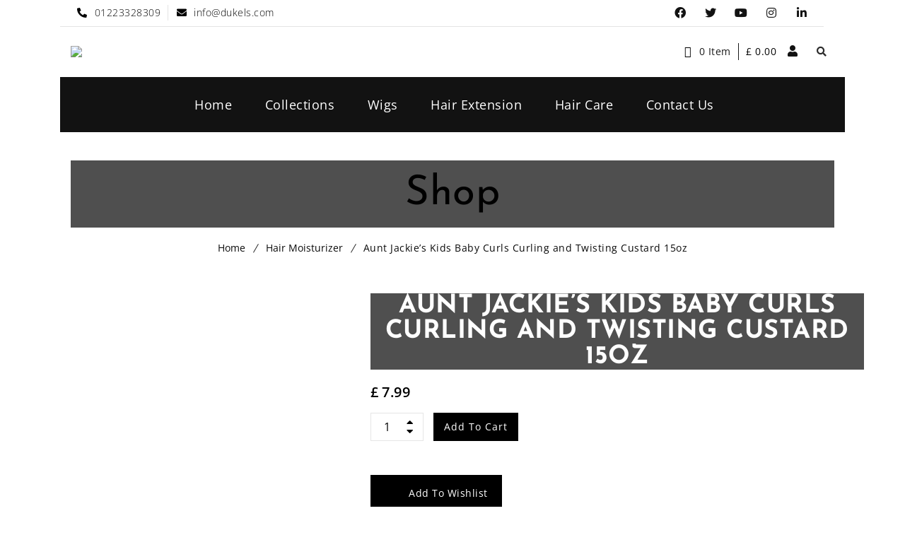

--- FILE ---
content_type: text/css
request_url: https://dukels.com/wp-content/plugins/designthemes-core-features/shortcodes/css/shortcodes.css?ver=6.8.3
body_size: 251
content:
@charset "utf-8";

@import "shortcodes/blockquote.css";
@import "shortcodes/buttons.css";
@import "shortcodes/carousel.css";
@import "shortcodes/contact-info.css";
@import "shortcodes/counter.css";
@import "shortcodes/custom-nav.css";
@import "shortcodes/donut-chart.css";
@import "shortcodes/dropcap.css";
@import "shortcodes/event.css";
@import "shortcodes/fancy-boxes.css";
@import "shortcodes/icon-boxes.css";
@import "shortcodes/image-caption.css";
@import "shortcodes/image-flip.css";
@import "shortcodes/lists.css";
@import "shortcodes/newsletter.css";
@import "shortcodes/popular-procedures.css";
@import "shortcodes/pricing-table.css";
@import "shortcodes/progress-bar.css";
@import "shortcodes/social-icons.css";
@import "shortcodes/tabs.css";
@import "shortcodes/team.css";
@import "shortcodes/testimonials.css";
@import "shortcodes/timeline.css";
@import "shortcodes/title.css";
@import "shortcodes/toggle-and-accordion.css";
@import "shortcodes/tooltip.css";
@import "shortcodes/twitter-feeds.css";
@import "shortcodes/video-manager.css";


/*.dt-sc-product-image-gallery-holder { display: flex; flex-direction: row; width: 100%; }
.dt-sc-product-image-gallery-container { width: 80%; }

.dt-sc-product-image-gallery-thumb-container {
  flex-basis: 100px;
  width: 20%;
}
.dt-sc-product-image-gallery-thumb-container .swiper-slide {
  opacity: 0.4;
}
.dt-sc-product-image-gallery-thumb-container .swiper-slide-active {
  opacity: 1;
}

.dt-sc-product-image-gallery-thumb-container .swiper-slide img {
  display: block;
  height: 100%;
  width: 100%;
  margin: 0 auto;
  -o-object-fit: cover;
     object-fit: cover;
}*/

--- FILE ---
content_type: text/css
request_url: https://dukels.com/wp-content/plugins/designthemes-portfolio-addon/css/animations.css?ver=6.8.3
body_size: 5115
content:
.animate{visibility:hidden;-webkit-animation-duration:1s;-moz-animation-duration:1s;-o-animation-duration:1s;animation-duration:1s;-webkit-animation-fill-mode:both;-moz-animation-fill-mode:both;-o-animation-fill-mode:both;animation-fill-mode:both}.animate.dt_hinge{-webkit-animation-duration:2s;-moz-animation-duration:2s;-o-animation-duration:2s;animation-duration:2s}@-webkit-keyframes dt_flash{0%,100%,50%{opacity:1}25%,75%{opacity:0}}@-moz-keyframes dt_flash{0%,100%,50%{opacity:1}25%,75%{opacity:0}}@-o-keyframes dt_flash{0%,100%,50%{opacity:1}25%,75%{opacity:0}}@keyframes dt_flash{0%,100%,50%{opacity:1}25%,75%{opacity:0}}.animate.dt_flash{-webkit-animation-name:dt_flash;-moz-animation-name:dt_flash;-o-animation-name:dt_flash;animation-name:dt_flash;visibility:visible!important}@-webkit-keyframes dt_shake{0%,100%{-webkit-transform:translateX(0)}10%,30%,50%,70%,90%{-webkit-transform:translateX(-10px)}20%,40%,60%,80%{-webkit-transform:translateX(10px)}}@-moz-keyframes dt_shake{0%,100%{-moz-transform:translateX(0)}10%,30%,50%,70%,90%{-moz-transform:translateX(-10px)}20%,40%,60%,80%{-moz-transform:translateX(10px)}}@-o-keyframes dt_shake{0%,100%{-o-transform:translateX(0)}10%,30%,50%,70%,90%{-o-transform:translateX(-10px)}20%,40%,60%,80%{-o-transform:translateX(10px)}}@keyframes dt_shake{0%,100%{transform:translateX(0)}10%,30%,50%,70%,90%{transform:translateX(-10px)}20%,40%,60%,80%{transform:translateX(10px)}}.animate.dt_shake{-webkit-animation-name:dt_shake;-moz-animation-name:dt_shake;-o-animation-name:dt_shake;animation-name:dt_shake;visibility:visible!important}@-webkit-keyframes dt_bounce{0%,100%,20%,50%,80%{-webkit-transform:translateY(0)}40%{-webkit-transform:translateY(-30px)}60%{-webkit-transform:translateY(-15px)}}@-moz-keyframes dt_bounce{0%,100%,20%,50%,80%{-moz-transform:translateY(0)}40%{-moz-transform:translateY(-30px)}60%{-moz-transform:translateY(-15px)}}@-o-keyframes dt_bounce{0%,100%,20%,50%,80%{-o-transform:translateY(0)}40%{-o-transform:translateY(-30px)}60%{-o-transform:translateY(-15px)}}@keyframes dt_bounce{0%,100%,20%,50%,80%{transform:translateY(0)}40%{transform:translateY(-30px)}60%{transform:translateY(-15px)}}.animate.dt_bounce{-webkit-animation-name:dt_bounce;-moz-animation-name:dt_bounce;-o-animation-name:dt_bounce;animation-name:dt_bounce;visibility:visible!important}@-webkit-keyframes dt_tada{0%{-webkit-transform:scale(1)}10%,20%{-webkit-transform:scale(0.9) rotate(-3deg)}30%,50%,70%,90%{-webkit-transform:scale(1.1) rotate(3deg)}40%,60%,80%{-webkit-transform:scale(1.1) rotate(-3deg)}100%{-webkit-transform:scale(1) rotate(0)}}@-moz-keyframes dt_tada{0%{-moz-transform:scale(1)}10%,20%{-moz-transform:scale(0.9) rotate(-3deg)}30%,50%,70%,90%{-moz-transform:scale(1.1) rotate(3deg)}40%,60%,80%{-moz-transform:scale(1.1) rotate(-3deg)}100%{-moz-transform:scale(1) rotate(0)}}@-o-keyframes dt_tada{0%{-o-transform:scale(1)}10%,20%{-o-transform:scale(0.9) rotate(-3deg)}30%,50%,70%,90%{-o-transform:scale(1.1) rotate(3deg)}40%,60%,80%{-o-transform:scale(1.1) rotate(-3deg)}100%{-o-transform:scale(1) rotate(0)}}@keyframes dt_tada{0%{transform:scale(1)}10%,20%{transform:scale(0.9) rotate(-3deg)}30%,50%,70%,90%{transform:scale(1.1) rotate(3deg)}40%,60%,80%{transform:scale(1.1) rotate(-3deg)}100%{transform:scale(1) rotate(0)}}.animate.dt_tada{-webkit-animation-name:dt_tada;-moz-animation-name:dt_tada;-o-animation-name:dt_tada;animation-name:dt_tada;visibility:visible!important}@-webkit-keyframes dt_swing{100%,20%,40%,60%,80%{-webkit-transform-origin:top center}20%{-webkit-transform:rotate(15deg)}40%{-webkit-transform:rotate(-10deg)}60%{-webkit-transform:rotate(5deg)}80%{-webkit-transform:rotate(-5deg)}100%{-webkit-transform:rotate(0deg)}}@-moz-keyframes dt_swing{20%{-moz-transform:rotate(15deg)}40%{-moz-transform:rotate(-10deg)}60%{-moz-transform:rotate(5deg)}80%{-moz-transform:rotate(-5deg)}100%{-moz-transform:rotate(0deg)}}@-o-keyframes dt_swing{20%{-o-transform:rotate(15deg)}40%{-o-transform:rotate(-10deg)}60%{-o-transform:rotate(5deg)}80%{-o-transform:rotate(-5deg)}100%{-o-transform:rotate(0deg)}}@keyframes dt_swing{20%{transform:rotate(15deg)}40%{transform:rotate(-10deg)}60%{transform:rotate(5deg)}80%{transform:rotate(-5deg)}100%{transform:rotate(0deg)}}.animate.dt_swing{-webkit-transform-origin:top center;-moz-transform-origin:top center;-o-transform-origin:top center;transform-origin:top center;-webkit-animation-name:dt_swing;-moz-animation-name:dt_swing;-o-animation-name:dt_swing;animation-name:dt_swing;visibility:visible!important}@-webkit-keyframes dt_wobble{0%{-webkit-transform:translateX(0%)}15%{-webkit-transform:translateX(-25%) rotate(-5deg)}30%{-webkit-transform:translateX(20%) rotate(3deg)}45%{-webkit-transform:translateX(-15%) rotate(-3deg)}60%{-webkit-transform:translateX(10%) rotate(2deg)}75%{-webkit-transform:translateX(-5%) rotate(-1deg)}100%{-webkit-transform:translateX(0%)}}@-moz-keyframes dt_wobble{0%{-moz-transform:translateX(0%)}15%{-moz-transform:translateX(-25%) rotate(-5deg)}30%{-moz-transform:translateX(20%) rotate(3deg)}45%{-moz-transform:translateX(-15%) rotate(-3deg)}60%{-moz-transform:translateX(10%) rotate(2deg)}75%{-moz-transform:translateX(-5%) rotate(-1deg)}100%{-moz-transform:translateX(0%)}}@-o-keyframes dt_wobble{0%{-o-transform:translateX(0%)}15%{-o-transform:translateX(-25%) rotate(-5deg)}30%{-o-transform:translateX(20%) rotate(3deg)}45%{-o-transform:translateX(-15%) rotate(-3deg)}60%{-o-transform:translateX(10%) rotate(2deg)}75%{-o-transform:translateX(-5%) rotate(-1deg)}100%{-o-transform:translateX(0%)}}@keyframes dt_wobble{0%{transform:translateX(0%)}15%{transform:translateX(-25%) rotate(-5deg)}30%{transform:translateX(20%) rotate(3deg)}45%{transform:translateX(-15%) rotate(-3deg)}60%{transform:translateX(10%) rotate(2deg)}75%{transform:translateX(-5%) rotate(-1deg)}100%{transform:translateX(0%)}}.animate.dt_wobble{-webkit-animation-name:dt_wobble;-moz-animation-name:dt_wobble;-o-animation-name:dt_wobble;animation-name:dt_wobble;visibility:visible!important}@-webkit-keyframes dt_pulse{0%{-webkit-transform:scale(1)}50%{-webkit-transform:scale(1.1)}100%{-webkit-transform:scale(1)}}@-moz-keyframes dt_pulse{0%{-moz-transform:scale(1)}50%{-moz-transform:scale(1.1)}100%{-moz-transform:scale(1)}}@-o-keyframes dt_pulse{0%{-o-transform:scale(1)}50%{-o-transform:scale(1.1)}100%{-o-transform:scale(1)}}@keyframes dt_pulse{0%{transform:scale(1)}50%{transform:scale(1.1)}100%{transform:scale(1)}}.animate.dt_pulse{-webkit-animation-name:dt_pulse;-moz-animation-name:dt_pulse;-o-animation-name:dt_pulse;animation-name:dt_pulse;visibility:visible!important}@-webkit-keyframes dt_flip{0%{-webkit-transform:perspective(400px) translateZ(0) rotateY(0) scale(1);-webkit-animation-timing-function:ease-out}40%{-webkit-transform:perspective(400px) translateZ(150px) rotateY(170deg) scale(1);-webkit-animation-timing-function:ease-out}50%{-webkit-transform:perspective(400px) translateZ(150px) rotateY(190deg) scale(1);-webkit-animation-timing-function:ease-in}80%{-webkit-transform:perspective(400px) translateZ(0) rotateY(360deg) scale(.95);-webkit-animation-timing-function:ease-in}100%{-webkit-transform:perspective(400px) translateZ(0) rotateY(360deg) scale(1);-webkit-animation-timing-function:ease-in}}@-moz-keyframes dt_flip{0%{-moz-transform:perspective(400px) translateZ(0) rotateY(0) scale(1);-moz-animation-timing-function:ease-out}40%{-moz-transform:perspective(400px) translateZ(150px) rotateY(170deg) scale(1);-moz-animation-timing-function:ease-out}50%{-moz-transform:perspective(400px) translateZ(150px) rotateY(190deg) scale(1);-moz-animation-timing-function:ease-in}80%{-moz-transform:perspective(400px) translateZ(0) rotateY(360deg) scale(.95);-moz-animation-timing-function:ease-in}100%{-moz-transform:perspective(400px) translateZ(0) rotateY(360deg) scale(1);-moz-animation-timing-function:ease-in}}@-o-keyframes dt_flip{0%{-o-transform:perspective(400px) translateZ(0) rotateY(0) scale(1);-o-animation-timing-function:ease-out}40%{-o-transform:perspective(400px) translateZ(150px) rotateY(170deg) scale(1);-o-animation-timing-function:ease-out}50%{-o-transform:perspective(400px) translateZ(150px) rotateY(190deg) scale(1);-o-animation-timing-function:ease-in}80%{-o-transform:perspective(400px) translateZ(0) rotateY(360deg) scale(.95);-o-animation-timing-function:ease-in}100%{-o-transform:perspective(400px) translateZ(0) rotateY(360deg) scale(1);-o-animation-timing-function:ease-in}}@keyframes dt_flip{0%{transform:perspective(400px) translateZ(0) rotateY(0) scale(1);animation-timing-function:ease-out}40%{transform:perspective(400px) translateZ(150px) rotateY(170deg) scale(1);animation-timing-function:ease-out}50%{transform:perspective(400px) translateZ(150px) rotateY(190deg) scale(1);animation-timing-function:ease-in}80%{transform:perspective(400px) translateZ(0) rotateY(360deg) scale(.95);animation-timing-function:ease-in}100%{transform:perspective(400px) translateZ(0) rotateY(360deg) scale(1);animation-timing-function:ease-in}}.animate.dt_flip{-webkit-backface-visibility:visible!important;-webkit-animation-name:dt_flip;-moz-backface-visibility:visible!important;-moz-animation-name:dt_flip;-o-backface-visibility:visible!important;-o-animation-name:dt_flip;backface-visibility:visible!important;animation-name:dt_flip;visibility:visible!important}@-webkit-keyframes dt_flipInX{0%{-webkit-transform:perspective(400px) rotateX(90deg);opacity:0}40%{-webkit-transform:perspective(400px) rotateX(-10deg)}70%{-webkit-transform:perspective(400px) rotateX(10deg)}100%{-webkit-transform:perspective(400px) rotateX(0deg);opacity:1}}@-moz-keyframes dt_flipInX{0%{-moz-transform:perspective(400px) rotateX(90deg);opacity:0}40%{-moz-transform:perspective(400px) rotateX(-10deg)}70%{-moz-transform:perspective(400px) rotateX(10deg)}100%{-moz-transform:perspective(400px) rotateX(0deg);opacity:1}}@-o-keyframes dt_flipInX{0%{-o-transform:perspective(400px) rotateX(90deg);opacity:0}40%{-o-transform:perspective(400px) rotateX(-10deg)}70%{-o-transform:perspective(400px) rotateX(10deg)}100%{-o-transform:perspective(400px) rotateX(0deg);opacity:1}}@keyframes dt_flipInX{0%{transform:perspective(400px) rotateX(90deg);opacity:0}40%{transform:perspective(400px) rotateX(-10deg)}70%{transform:perspective(400px) rotateX(10deg)}100%{transform:perspective(400px) rotateX(0deg);opacity:1}}.animate.dt_flipInX{-webkit-backface-visibility:visible!important;-webkit-animation-name:dt_flipInX;-moz-backface-visibility:visible!important;-moz-animation-name:dt_flipInX;-o-backface-visibility:visible!important;-o-animation-name:dt_flipInX;backface-visibility:visible!important;animation-name:dt_flipInX;visibility:visible!important}@-webkit-keyframes dt_flipOutX{0%{-webkit-transform:perspective(400px) rotateX(0deg);opacity:1}100%{-webkit-transform:perspective(400px) rotateX(90deg);opacity:0}}@-moz-keyframes dt_flipOutX{0%{-moz-transform:perspective(400px) rotateX(0deg);opacity:1}100%{-moz-transform:perspective(400px) rotateX(90deg);opacity:0}}@-o-keyframes dt_flipOutX{0%{-o-transform:perspective(400px) rotateX(0deg);opacity:1}100%{-o-transform:perspective(400px) rotateX(90deg);opacity:0}}@keyframes dt_flipOutX{0%{transform:perspective(400px) rotateX(0deg);opacity:1}100%{transform:perspective(400px) rotateX(90deg);opacity:0}}.animate.dt_flipOutX{-webkit-animation-name:dt_flipOutX;-webkit-backface-visibility:visible!important;-moz-animation-name:dt_flipOutX;-moz-backface-visibility:visible!important;-o-animation-name:dt_flipOutX;-o-backface-visibility:visible!important;animation-name:dt_flipOutX;backface-visibility:visible!important;visibility:visible!important}@-webkit-keyframes dt_flipInY{0%{-webkit-transform:perspective(400px) rotateY(90deg);opacity:0}40%{-webkit-transform:perspective(400px) rotateY(-10deg)}70%{-webkit-transform:perspective(400px) rotateY(10deg)}100%{-webkit-transform:perspective(400px) rotateY(0deg);opacity:1}}@-moz-keyframes dt_flipInY{0%{-moz-transform:perspective(400px) rotateY(90deg);opacity:0}40%{-moz-transform:perspective(400px) rotateY(-10deg)}70%{-moz-transform:perspective(400px) rotateY(10deg)}100%{-moz-transform:perspective(400px) rotateY(0deg);opacity:1}}@-o-keyframes dt_flipInY{0%{-o-transform:perspective(400px) rotateY(90deg);opacity:0}40%{-o-transform:perspective(400px) rotateY(-10deg)}70%{-o-transform:perspective(400px) rotateY(10deg)}100%{-o-transform:perspective(400px) rotateY(0deg);opacity:1}}@keyframes dt_flipInY{0%{transform:perspective(400px) rotateY(90deg);opacity:0}40%{transform:perspective(400px) rotateY(-10deg)}70%{transform:perspective(400px) rotateY(10deg)}100%{transform:perspective(400px) rotateY(0deg);opacity:1}}.animate.dt_flipInY{-webkit-backface-visibility:visible!important;-webkit-animation-name:dt_flipInY;-moz-backface-visibility:visible!important;-moz-animation-name:dt_flipInY;-o-backface-visibility:visible!important;-o-animation-name:dt_flipInY;backface-visibility:visible!important;animation-name:dt_flipInY;visibility:visible!important}@-webkit-keyframes dt_flipOutY{0%{-webkit-transform:perspective(400px) rotateY(0deg);opacity:1}100%{-webkit-transform:perspective(400px) rotateY(90deg);opacity:0}}@-moz-keyframes dt_flipOutY{0%{-moz-transform:perspective(400px) rotateY(0deg);opacity:1}100%{-moz-transform:perspective(400px) rotateY(90deg);opacity:0}}@-o-keyframes dt_flipOutY{0%{-o-transform:perspective(400px) rotateY(0deg);opacity:1}100%{-o-transform:perspective(400px) rotateY(90deg);opacity:0}}@keyframes dt_flipOutY{0%{transform:perspective(400px) rotateY(0deg);opacity:1}100%{transform:perspective(400px) rotateY(90deg);opacity:0}}.animate.dt_flipOutY{-webkit-backface-visibility:visible!important;-webkit-animation-name:dt_flipOutY;-moz-backface-visibility:visible!important;-moz-animation-name:dt_flipOutY;-o-backface-visibility:visible!important;-o-animation-name:dt_flipOutY;backface-visibility:visible!important;animation-name:dt_flipOutY;visibility:visible!important}@-webkit-keyframes dt_fadeIn{0%{opacity:0}100%{opacity:1}}@-moz-keyframes dt_fadeIn{0%{opacity:0}100%{opacity:1}}@-o-keyframes dt_fadeIn{0%{opacity:0}100%{opacity:1}}@keyframes dt_fadeIn{0%{opacity:0}100%{opacity:1}}.animate.dt_fadeIn{-webkit-animation-name:dt_fadeIn;-moz-animation-name:dt_fadeIn;-o-animation-name:dt_fadeIn;animation-name:dt_fadeIn;visibility:visible!important}@-webkit-keyframes dt_fadeInUp{0%{opacity:0;-webkit-transform:translateY(20px)}100%{opacity:1;-webkit-transform:translateY(0)}}@-moz-keyframes dt_fadeInUp{0%{opacity:0;-moz-transform:translateY(20px)}100%{opacity:1;-moz-transform:translateY(0)}}@-o-keyframes dt_fadeInUp{0%{opacity:0;-o-transform:translateY(20px)}100%{opacity:1;-o-transform:translateY(0)}}@keyframes dt_fadeInUp{0%{opacity:0;transform:translateY(20px)}100%{opacity:1;transform:translateY(0)}}.animate.dt_fadeInUp{-webkit-animation-name:dt_fadeInUp;-moz-animation-name:dt_fadeInUp;-o-animation-name:dt_fadeInUp;animation-name:dt_fadeInUp;visibility:visible!important}@-webkit-keyframes dt_fadeInDown{0%{opacity:0;-webkit-transform:translateY(-20px)}100%{opacity:1;-webkit-transform:translateY(0)}}@-moz-keyframes dt_fadeInDown{0%{opacity:0;-moz-transform:translateY(-20px)}100%{opacity:1;-moz-transform:translateY(0)}}@-o-keyframes dt_fadeInDown{0%{opacity:0;-o-transform:translateY(-20px)}100%{opacity:1;-o-transform:translateY(0)}}@keyframes dt_fadeInDown{0%{opacity:0;transform:translateY(-20px)}100%{opacity:1;transform:translateY(0)}}.animate.dt_fadeInDown{-webkit-animation-name:dt_fadeInDown;-moz-animation-name:dt_fadeInDown;-o-animation-name:dt_fadeInDown;animation-name:dt_fadeInDown;visibility:visible!important}@-webkit-keyframes dt_fadeInLeft{0%{opacity:0;-webkit-transform:translateX(-20px)}100%{opacity:1;-webkit-transform:translateX(0)}}@-moz-keyframes dt_fadeInLeft{0%{opacity:0;-moz-transform:translateX(-20px)}100%{opacity:1;-moz-transform:translateX(0)}}@-o-keyframes dt_fadeInLeft{0%{opacity:0;-o-transform:translateX(-20px)}100%{opacity:1;-o-transform:translateX(0)}}@keyframes dt_fadeInLeft{0%{opacity:0;transform:translateX(-20px)}100%{opacity:1;transform:translateX(0)}}.animate.dt_fadeInLeft{-webkit-animation-name:dt_fadeInLeft;-moz-animation-name:dt_fadeInLeft;-o-animation-name:dt_fadeInLeft;animation-name:dt_fadeInLeft;visibility:visible!important}@-webkit-keyframes dt_fadeInRight{0%{opacity:0;-webkit-transform:translateX(20px)}100%{opacity:1;-webkit-transform:translateX(0)}}@-moz-keyframes dt_fadeInRight{0%{opacity:0;-moz-transform:translateX(20px)}100%{opacity:1;-moz-transform:translateX(0)}}@-o-keyframes dt_fadeInRight{0%{opacity:0;-o-transform:translateX(20px)}100%{opacity:1;-o-transform:translateX(0)}}@keyframes dt_fadeInRight{0%{opacity:0;transform:translateX(20px)}100%{opacity:1;transform:translateX(0)}}.animate.dt_fadeInRight{-webkit-animation-name:dt_fadeInRight;-moz-animation-name:dt_fadeInRight;-o-animation-name:dt_fadeInRight;animation-name:dt_fadeInRight;visibility:visible!important}@-webkit-keyframes dt_fadeInUpBig{0%{opacity:0;-webkit-transform:translateY(2000px)}100%{opacity:1;-webkit-transform:translateY(0)}}@-moz-keyframes dt_fadeInUpBig{0%{opacity:0;-moz-transform:translateY(2000px)}100%{opacity:1;-moz-transform:translateY(0)}}@-o-keyframes dt_fadeInUpBig{0%{opacity:0;-o-transform:translateY(2000px)}100%{opacity:1;-o-transform:translateY(0)}}@keyframes dt_fadeInUpBig{0%{opacity:0;transform:translateY(2000px)}100%{opacity:1;transform:translateY(0)}}.animate.dt_fadeInUpBig{-webkit-animation-name:dt_fadeInUpBig;-moz-animation-name:dt_fadeInUpBig;-o-animation-name:dt_fadeInUpBig;animation-name:dt_fadeInUpBig;visibility:visible!important}@-webkit-keyframes dt_fadeInDownBig{0%{opacity:0;-webkit-transform:translateY(-2000px)}100%{opacity:1;-webkit-transform:translateY(0)}}@-moz-keyframes dt_fadeInDownBig{0%{opacity:0;-moz-transform:translateY(-2000px)}100%{opacity:1;-moz-transform:translateY(0)}}@-o-keyframes dt_fadeInDownBig{0%{opacity:0;-o-transform:translateY(-2000px)}100%{opacity:1;-o-transform:translateY(0)}}@keyframes dt_fadeInDownBig{0%{opacity:0;transform:translateY(-2000px)}100%{opacity:1;transform:translateY(0)}}.animate.dt_fadeInDownBig{-webkit-animation-name:dt_fadeInDownBig;-moz-animation-name:dt_fadeInDownBig;-o-animation-name:dt_fadeInDownBig;animation-name:dt_fadeInDownBig;visibility:visible!important}@-webkit-keyframes dt_fadeInLeftBig{0%{opacity:0;-webkit-transform:translateX(-2000px)}100%{opacity:1;-webkit-transform:translateX(0)}}@-moz-keyframes dt_fadeInLeftBig{0%{opacity:0;-moz-transform:translateX(-2000px)}100%{opacity:1;-moz-transform:translateX(0)}}@-o-keyframes dt_fadeInLeftBig{0%{opacity:0;-o-transform:translateX(-2000px)}100%{opacity:1;-o-transform:translateX(0)}}@keyframes dt_fadeInLeftBig{0%{opacity:0;transform:translateX(-2000px)}100%{opacity:1;transform:translateX(0)}}.animate.dt_fadeInLeftBig{-webkit-animation-name:dt_fadeInLeftBig;-moz-animation-name:dt_fadeInLeftBig;-o-animation-name:dt_fadeInLeftBig;animation-name:dt_fadeInLeftBig;visibility:visible!important}@-webkit-keyframes dt_fadeInRightBig{0%{opacity:0;-webkit-transform:translateX(2000px)}100%{opacity:1;-webkit-transform:translateX(0)}}@-moz-keyframes dt_fadeInRightBig{0%{opacity:0;-moz-transform:translateX(2000px)}100%{opacity:1;-moz-transform:translateX(0)}}@-o-keyframes dt_fadeInRightBig{0%{opacity:0;-o-transform:translateX(2000px)}100%{opacity:1;-o-transform:translateX(0)}}@keyframes dt_fadeInRightBig{0%{opacity:0;transform:translateX(2000px)}100%{opacity:1;transform:translateX(0)}}.animate.dt_fadeInRightBig{-webkit-animation-name:dt_fadeInRightBig;-moz-animation-name:dt_fadeInRightBig;-o-animation-name:dt_fadeInRightBig;animation-name:dt_fadeInRightBig;visibility:visible!important}@-webkit-keyframes dt_fadeOut{0%{opacity:1}100%{opacity:0}}@-moz-keyframes dt_fadeOut{0%{opacity:1}100%{opacity:0}}@-o-keyframes dt_fadeOut{0%{opacity:1}100%{opacity:0}}@keyframes dt_fadeOut{0%{opacity:1}100%{opacity:0}}.animate.dt_fadeOut{-webkit-animation-name:dt_fadeOut;-moz-animation-name:dt_fadeOut;-o-animation-name:dt_fadeOut;animation-name:dt_fadeOut;visibility:visible!important}@-webkit-keyframes dt_fadeOutUp{0%{opacity:1;-webkit-transform:translateY(0)}100%{opacity:0;-webkit-transform:translateY(-20px)}}@-moz-keyframes dt_fadeOutUp{0%{opacity:1;-moz-transform:translateY(0)}100%{opacity:0;-moz-transform:translateY(-20px)}}@-o-keyframes dt_fadeOutUp{0%{opacity:1;-o-transform:translateY(0)}100%{opacity:0;-o-transform:translateY(-20px)}}@keyframes dt_fadeOutUp{0%{opacity:1;transform:translateY(0)}100%{opacity:0;transform:translateY(-20px)}}.animate.dt_fadeOutUp{-webkit-animation-name:dt_fadeOutUp;-moz-animation-name:dt_fadeOutUp;-o-animation-name:dt_fadeOutUp;animation-name:dt_fadeOutUp;visibility:visible!important}@-webkit-keyframes dt_fadeOutDown{0%{opacity:1;-webkit-transform:translateY(0)}100%{opacity:0;-webkit-transform:translateY(20px)}}@-moz-keyframes dt_fadeOutDown{0%{opacity:1;-moz-transform:translateY(0)}100%{opacity:0;-moz-transform:translateY(20px)}}@-o-keyframes dt_fadeOutDown{0%{opacity:1;-o-transform:translateY(0)}100%{opacity:0;-o-transform:translateY(20px)}}@keyframes dt_fadeOutDown{0%{opacity:1;transform:translateY(0)}100%{opacity:0;transform:translateY(20px)}}.animate.dt_fadeOutDown{-webkit-animation-name:dt_fadeOutDown;-moz-animation-name:dt_fadeOutDown;-o-animation-name:dt_fadeOutDown;animation-name:dt_fadeOutDown;visibility:visible!important}@-webkit-keyframes dt_fadeOutLeft{0%{opacity:1;-webkit-transform:translateX(0)}100%{opacity:0;-webkit-transform:translateX(-20px)}}@-moz-keyframes dt_fadeOutLeft{0%{opacity:1;-moz-transform:translateX(0)}100%{opacity:0;-moz-transform:translateX(-20px)}}@-o-keyframes dt_fadeOutLeft{0%{opacity:1;-o-transform:translateX(0)}100%{opacity:0;-o-transform:translateX(-20px)}}@keyframes dt_fadeOutLeft{0%{opacity:1;transform:translateX(0)}100%{opacity:0;transform:translateX(-20px)}}.animate.dt_fadeOutLeft{-webkit-animation-name:dt_fadeOutLeft;-moz-animation-name:dt_fadeOutLeft;-o-animation-name:dt_fadeOutLeft;animation-name:dt_fadeOutLeft;visibility:visible!important}@-webkit-keyframes dt_fadeOutRight{0%{opacity:1;-webkit-transform:translateX(0)}100%{opacity:0;-webkit-transform:translateX(20px)}}@-moz-keyframes dt_fadeOutRight{0%{opacity:1;-moz-transform:translateX(0)}100%{opacity:0;-moz-transform:translateX(20px)}}@-o-keyframes dt_fadeOutRight{0%{opacity:1;-o-transform:translateX(0)}100%{opacity:0;-o-transform:translateX(20px)}}@keyframes dt_fadeOutRight{0%{opacity:1;transform:translateX(0)}100%{opacity:0;transform:translateX(20px)}}.animate.dt_fadeOutRight{-webkit-animation-name:dt_fadeOutRight;-moz-animation-name:dt_fadeOutRight;-o-animation-name:dt_fadeOutRight;animation-name:dt_fadeOutRight;visibility:visible!important}@-webkit-keyframes dt_fadeOutUpBig{0%{opacity:1;-webkit-transform:translateY(0)}100%{opacity:0;-webkit-transform:translateY(-2000px)}}@-moz-keyframes dt_fadeOutUpBig{0%{opacity:1;-moz-transform:translateY(0)}100%{opacity:0;-moz-transform:translateY(-2000px)}}@-o-keyframes dt_fadeOutUpBig{0%{opacity:1;-o-transform:translateY(0)}100%{opacity:0;-o-transform:translateY(-2000px)}}@keyframes dt_fadeOutUpBig{0%{opacity:1;transform:translateY(0)}100%{opacity:0;transform:translateY(-2000px)}}.animate.dt_fadeOutUpBig{-webkit-animation-name:dt_fadeOutUpBig;-moz-animation-name:dt_fadeOutUpBig;-o-animation-name:dt_fadeOutUpBig;animation-name:dt_fadeOutUpBig;visibility:visible!important}@-webkit-keyframes dt_fadeOutDownBig{0%{opacity:1;-webkit-transform:translateY(0)}100%{opacity:0;-webkit-transform:translateY(2000px)}}@-moz-keyframes dt_fadeOutDownBig{0%{opacity:1;-moz-transform:translateY(0)}100%{opacity:0;-moz-transform:translateY(2000px)}}@-o-keyframes dt_fadeOutDownBig{0%{opacity:1;-o-transform:translateY(0)}100%{opacity:0;-o-transform:translateY(2000px)}}@keyframes dt_fadeOutDownBig{0%{opacity:1;transform:translateY(0)}100%{opacity:0;transform:translateY(2000px)}}.animate.dt_fadeOutDownBig{-webkit-animation-name:dt_fadeOutDownBig;-moz-animation-name:dt_fadeOutDownBig;-o-animation-name:dt_fadeOutDownBig;animation-name:dt_fadeOutDownBig;visibility:visible!important}@-webkit-keyframes dt_fadeOutLeftBig{0%{opacity:1;-webkit-transform:translateX(0)}100%{opacity:0;-webkit-transform:translateX(-2000px)}}@-moz-keyframes dt_fadeOutLeftBig{0%{opacity:1;-moz-transform:translateX(0)}100%{opacity:0;-moz-transform:translateX(-2000px)}}@-o-keyframes dt_fadeOutLeftBig{0%{opacity:1;-o-transform:translateX(0)}100%{opacity:0;-o-transform:translateX(-2000px)}}@keyframes dt_fadeOutLeftBig{0%{opacity:1;transform:translateX(0)}100%{opacity:0;transform:translateX(-2000px)}}.animate.dt_fadeOutLeftBig{-webkit-animation-name:dt_fadeOutLeftBig;-moz-animation-name:dt_fadeOutLeftBig;-o-animation-name:dt_fadeOutLeftBig;animation-name:dt_fadeOutLeftBig;visibility:visible!important}@-webkit-keyframes dt_fadeOutRightBig{0%{opacity:1;-webkit-transform:translateX(0)}100%{opacity:0;-webkit-transform:translateX(2000px)}}@-moz-keyframes dt_fadeOutRightBig{0%{opacity:1;-moz-transform:translateX(0)}100%{opacity:0;-moz-transform:translateX(2000px)}}@-o-keyframes dt_fadeOutRightBig{0%{opacity:1;-o-transform:translateX(0)}100%{opacity:0;-o-transform:translateX(2000px)}}@keyframes dt_fadeOutRightBig{0%{opacity:1;transform:translateX(0)}100%{opacity:0;transform:translateX(2000px)}}.animate.dt_fadeOutRightBig{-webkit-animation-name:dt_fadeOutRightBig;-moz-animation-name:dt_fadeOutRightBig;-o-animation-name:dt_fadeOutRightBig;animation-name:dt_fadeOutRightBig;visibility:visible!important}@-webkit-keyframes dt_bounceIn{0%{opacity:0;-webkit-transform:scale(.3)}50%{opacity:1;-webkit-transform:scale(1.05)}70%{-webkit-transform:scale(.9)}100%{-webkit-transform:scale(1)}}@-moz-keyframes dt_bounceIn{0%{opacity:0;-moz-transform:scale(.3)}50%{opacity:1;-moz-transform:scale(1.05)}70%{-moz-transform:scale(.9)}100%{-moz-transform:scale(1)}}@-o-keyframes dt_bounceIn{0%{opacity:0;-o-transform:scale(.3)}50%{opacity:1;-o-transform:scale(1.05)}70%{-o-transform:scale(.9)}100%{-o-transform:scale(1)}}@keyframes dt_bounceIn{0%{opacity:0;transform:scale(.3)}50%{opacity:1;transform:scale(1.05)}70%{transform:scale(.9)}100%{transform:scale(1)}}.animate.dt_bounceIn{-webkit-animation-name:dt_bounceIn;-moz-animation-name:dt_bounceIn;-o-animation-name:dt_bounceIn;animation-name:dt_bounceIn;visibility:visible!important}@-webkit-keyframes dt_bounceInUp{0%{opacity:0;-webkit-transform:translateY(2000px)}60%{opacity:1;-webkit-transform:translateY(-30px)}80%{-webkit-transform:translateY(10px)}100%{-webkit-transform:translateY(0)}}@-moz-keyframes dt_bounceInUp{0%{opacity:0;-moz-transform:translateY(2000px)}60%{opacity:1;-moz-transform:translateY(-30px)}80%{-moz-transform:translateY(10px)}100%{-moz-transform:translateY(0)}}@-o-keyframes dt_bounceInUp{0%{opacity:0;-o-transform:translateY(2000px)}60%{opacity:1;-o-transform:translateY(-30px)}80%{-o-transform:translateY(10px)}100%{-o-transform:translateY(0)}}@keyframes dt_bounceInUp{0%{opacity:0;transform:translateY(2000px)}60%{opacity:1;transform:translateY(-30px)}80%{transform:translateY(10px)}100%{transform:translateY(0)}}.animate.dt_bounceInUp{-webkit-animation-name:dt_bounceInUp;-moz-animation-name:dt_bounceInUp;-o-animation-name:dt_bounceInUp;animation-name:dt_bounceInUp;visibility:visible!important}@-webkit-keyframes dt_bounceInDown{0%{opacity:0;-webkit-transform:translateY(-2000px)}60%{opacity:1;-webkit-transform:translateY(30px)}80%{-webkit-transform:translateY(-10px)}100%{-webkit-transform:translateY(0)}}@-moz-keyframes dt_bounceInDown{0%{opacity:0;-moz-transform:translateY(-2000px)}60%{opacity:1;-moz-transform:translateY(30px)}80%{-moz-transform:translateY(-10px)}100%{-moz-transform:translateY(0)}}@-o-keyframes dt_bounceInDown{0%{opacity:0;-o-transform:translateY(-2000px)}60%{opacity:1;-o-transform:translateY(30px)}80%{-o-transform:translateY(-10px)}100%{-o-transform:translateY(0)}}@keyframes dt_bounceInDown{0%{opacity:0;transform:translateY(-2000px)}60%{opacity:1;transform:translateY(30px)}80%{transform:translateY(-10px)}100%{transform:translateY(0)}}.animate.dt_bounceInDown{-webkit-animation-name:dt_bounceInDown;-moz-animation-name:dt_bounceInDown;-o-animation-name:dt_bounceInDown;animation-name:dt_bounceInDown;visibility:visible!important}@-webkit-keyframes dt_bounceInLeft{0%{opacity:0;-webkit-transform:translateX(-2000px)}60%{opacity:1;-webkit-transform:translateX(30px)}80%{-webkit-transform:translateX(-10px)}100%{-webkit-transform:translateX(0)}}@-moz-keyframes dt_bounceInLeft{0%{opacity:0;-moz-transform:translateX(-2000px)}60%{opacity:1;-moz-transform:translateX(30px)}80%{-moz-transform:translateX(-10px)}100%{-moz-transform:translateX(0)}}@-o-keyframes dt_bounceInLeft{0%{opacity:0;-o-transform:translateX(-2000px)}60%{opacity:1;-o-transform:translateX(30px)}80%{-o-transform:translateX(-10px)}100%{-o-transform:translateX(0)}}@keyframes dt_bounceInLeft{0%{opacity:0;transform:translateX(-2000px)}60%{opacity:1;transform:translateX(30px)}80%{transform:translateX(-10px)}100%{transform:translateX(0)}}.animate.dt_bounceInLeft{-webkit-animation-name:dt_bounceInLeft;-moz-animation-name:dt_bounceInLeft;-o-animation-name:dt_bounceInLeft;animation-name:dt_bounceInLeft;visibility:visible!important}@-webkit-keyframes dt_bounceInRight{0%{opacity:0;-webkit-transform:translateX(2000px)}60%{opacity:1;-webkit-transform:translateX(-30px)}80%{-webkit-transform:translateX(10px)}100%{-webkit-transform:translateX(0)}}@-moz-keyframes dt_bounceInRight{0%{opacity:0;-moz-transform:translateX(2000px)}60%{opacity:1;-moz-transform:translateX(-30px)}80%{-moz-transform:translateX(10px)}100%{-moz-transform:translateX(0)}}@-o-keyframes dt_bounceInRight{0%{opacity:0;-o-transform:translateX(2000px)}60%{opacity:1;-o-transform:translateX(-30px)}80%{-o-transform:translateX(10px)}100%{-o-transform:translateX(0)}}@keyframes dt_bounceInRight{0%{opacity:0;transform:translateX(2000px)}60%{opacity:1;transform:translateX(-30px)}80%{transform:translateX(10px)}100%{transform:translateX(0)}}.animate.dt_bounceInRight{-webkit-animation-name:dt_bounceInRight;-moz-animation-name:dt_bounceInRight;-o-animation-name:dt_bounceInRight;animation-name:dt_bounceInRight;visibility:visible!important}@-webkit-keyframes dt_bounceOut{0%{-webkit-transform:scale(1)}25%{-webkit-transform:scale(.95)}50%{opacity:1;-webkit-transform:scale(1.1)}100%{opacity:0;-webkit-transform:scale(.3)}}@-moz-keyframes dt_bounceOut{0%{-moz-transform:scale(1)}25%{-moz-transform:scale(.95)}50%{opacity:1;-moz-transform:scale(1.1)}100%{opacity:0;-moz-transform:scale(.3)}}@-o-keyframes dt_bounceOut{0%{-o-transform:scale(1)}25%{-o-transform:scale(.95)}50%{opacity:1;-o-transform:scale(1.1)}100%{opacity:0;-o-transform:scale(.3)}}@keyframes dt_bounceOut{0%{transform:scale(1)}25%{transform:scale(.95)}50%{opacity:1;transform:scale(1.1)}100%{opacity:0;transform:scale(.3)}}.animate.dt_bounceOut{-webkit-animation-name:dt_bounceOut;-moz-animation-name:dt_bounceOut;-o-animation-name:dt_bounceOut;animation-name:dt_bounceOut;visibility:visible!important}@-webkit-keyframes dt_bounceOutUp{0%{-webkit-transform:translateY(0)}20%{opacity:1;-webkit-transform:translateY(20px)}100%{opacity:0;-webkit-transform:translateY(-2000px)}}@-moz-keyframes dt_bounceOutUp{0%{-moz-transform:translateY(0)}20%{opacity:1;-moz-transform:translateY(20px)}100%{opacity:0;-moz-transform:translateY(-2000px)}}@-o-keyframes dt_bounceOutUp{0%{-o-transform:translateY(0)}20%{opacity:1;-o-transform:translateY(20px)}100%{opacity:0;-o-transform:translateY(-2000px)}}@keyframes dt_bounceOutUp{0%{transform:translateY(0)}20%{opacity:1;transform:translateY(20px)}100%{opacity:0;transform:translateY(-2000px)}}.animate.dt_bounceOutUp{-webkit-animation-name:dt_bounceOutUp;-moz-animation-name:dt_bounceOutUp;-o-animation-name:dt_bounceOutUp;animation-name:dt_bounceOutUp;visibility:visible!important}@-webkit-keyframes dt_bounceOutDown{0%{-webkit-transform:translateY(0)}20%{opacity:1;-webkit-transform:translateY(-20px)}100%{opacity:0;-webkit-transform:translateY(2000px)}}@-moz-keyframes dt_bounceOutDown{0%{-moz-transform:translateY(0)}20%{opacity:1;-moz-transform:translateY(-20px)}100%{opacity:0;-moz-transform:translateY(2000px)}}@-o-keyframes dt_bounceOutDown{0%{-o-transform:translateY(0)}20%{opacity:1;-o-transform:translateY(-20px)}100%{opacity:0;-o-transform:translateY(2000px)}}@keyframes dt_bounceOutDown{0%{transform:translateY(0)}20%{opacity:1;transform:translateY(-20px)}100%{opacity:0;transform:translateY(2000px)}}.animate.dt_bounceOutDown{-webkit-animation-name:dt_bounceOutDown;-moz-animation-name:dt_bounceOutDown;-o-animation-name:dt_bounceOutDown;animation-name:dt_bounceOutDown;visibility:visible!important}@-webkit-keyframes dt_bounceOutLeft{0%{-webkit-transform:translateX(0)}20%{opacity:1;-webkit-transform:translateX(20px)}100%{opacity:0;-webkit-transform:translateX(-2000px)}}@-moz-keyframes dt_bounceOutLeft{0%{-moz-transform:translateX(0)}20%{opacity:1;-moz-transform:translateX(20px)}100%{opacity:0;-moz-transform:translateX(-2000px)}}@-o-keyframes dt_bounceOutLeft{0%{-o-transform:translateX(0)}20%{opacity:1;-o-transform:translateX(20px)}100%{opacity:0;-o-transform:translateX(-2000px)}}@keyframes dt_bounceOutLeft{0%{transform:translateX(0)}20%{opacity:1;transform:translateX(20px)}100%{opacity:0;transform:translateX(-2000px)}}.animate.dt_bounceOutLeft{-webkit-animation-name:dt_bounceOutLeft;-moz-animation-name:dt_bounceOutLeft;-o-animation-name:dt_bounceOutLeft;animation-name:dt_bounceOutLeft;visibility:visible!important}@-webkit-keyframes dt_bounceOutRight{0%{-webkit-transform:translateX(0)}20%{opacity:1;-webkit-transform:translateX(-20px)}100%{opacity:0;-webkit-transform:translateX(2000px)}}@-moz-keyframes dt_bounceOutRight{0%{-moz-transform:translateX(0)}20%{opacity:1;-moz-transform:translateX(-20px)}100%{opacity:0;-moz-transform:translateX(2000px)}}@-o-keyframes dt_bounceOutRight{0%{-o-transform:translateX(0)}20%{opacity:1;-o-transform:translateX(-20px)}100%{opacity:0;-o-transform:translateX(2000px)}}@keyframes dt_bounceOutRight{0%{transform:translateX(0)}20%{opacity:1;transform:translateX(-20px)}100%{opacity:0;transform:translateX(2000px)}}.animate.dt_bounceOutRight{-webkit-animation-name:dt_bounceOutRight;-moz-animation-name:dt_bounceOutRight;-o-animation-name:dt_bounceOutRight;animation-name:dt_bounceOutRight;visibility:visible!important}@-webkit-keyframes dt_rotateIn{0%{-webkit-transform-origin:center center;-webkit-transform:rotate(-200deg);opacity:0}100%{-webkit-transform-origin:center center;-webkit-transform:rotate(0);opacity:1}}@-moz-keyframes dt_rotateIn{0%{-moz-transform-origin:center center;-moz-transform:rotate(-200deg);opacity:0}100%{-moz-transform-origin:center center;-moz-transform:rotate(0);opacity:1}}@-o-keyframes dt_rotateIn{0%{-o-transform-origin:center center;-o-transform:rotate(-200deg);opacity:0}100%{-o-transform-origin:center center;-o-transform:rotate(0);opacity:1}}@keyframes dt_rotateIn{0%{transform-origin:center center;transform:rotate(-200deg);opacity:0}100%{transform-origin:center center;transform:rotate(0);opacity:1}}.animate.dt_rotateIn{-webkit-animation-name:dt_rotateIn;-moz-animation-name:dt_rotateIn;-o-animation-name:dt_rotateIn;animation-name:dt_rotateIn;visibility:visible!important}@-webkit-keyframes dt_rotateInUpLeft{0%{-webkit-transform-origin:left bottom;-webkit-transform:rotate(90deg);opacity:0}100%{-webkit-transform-origin:left bottom;-webkit-transform:rotate(0);opacity:1}}@-moz-keyframes dt_rotateInUpLeft{0%{-moz-transform-origin:left bottom;-moz-transform:rotate(90deg);opacity:0}100%{-moz-transform-origin:left bottom;-moz-transform:rotate(0);opacity:1}}@-o-keyframes dt_rotateInUpLeft{0%{-o-transform-origin:left bottom;-o-transform:rotate(90deg);opacity:0}100%{-o-transform-origin:left bottom;-o-transform:rotate(0);opacity:1}}@keyframes dt_rotateInUpLeft{0%{transform-origin:left bottom;transform:rotate(90deg);opacity:0}100%{transform-origin:left bottom;transform:rotate(0);opacity:1}}.animate.dt_rotateInUpLeft{-webkit-animation-name:dt_rotateInUpLeft;-moz-animation-name:dt_rotateInUpLeft;-o-animation-name:dt_rotateInUpLeft;animation-name:dt_rotateInUpLeft;visibility:visible!important}@-webkit-keyframes dt_rotateInDownLeft{0%{-webkit-transform-origin:left bottom;-webkit-transform:rotate(-90deg);opacity:0}100%{-webkit-transform-origin:left bottom;-webkit-transform:rotate(0);opacity:1}}@-moz-keyframes dt_rotateInDownLeft{0%{-moz-transform-origin:left bottom;-moz-transform:rotate(-90deg);opacity:0}100%{-moz-transform-origin:left bottom;-moz-transform:rotate(0);opacity:1}}@-o-keyframes dt_rotateInDownLeft{0%{-o-transform-origin:left bottom;-o-transform:rotate(-90deg);opacity:0}100%{-o-transform-origin:left bottom;-o-transform:rotate(0);opacity:1}}@keyframes dt_rotateInDownLeft{0%{transform-origin:left bottom;transform:rotate(-90deg);opacity:0}100%{transform-origin:left bottom;transform:rotate(0);opacity:1}}.animate.dt_rotateInDownLeft{-webkit-animation-name:dt_rotateInDownLeft;-moz-animation-name:dt_rotateInDownLeft;-o-animation-name:dt_rotateInDownLeft;animation-name:dt_rotateInDownLeft;visibility:visible!important}@-webkit-keyframes dt_rotateInUpRight{0%{-webkit-transform-origin:right bottom;-webkit-transform:rotate(-90deg);opacity:0}100%{-webkit-transform-origin:right bottom;-webkit-transform:rotate(0);opacity:1}}@-moz-keyframes dt_rotateInUpRight{0%{-moz-transform-origin:right bottom;-moz-transform:rotate(-90deg);opacity:0}100%{-moz-transform-origin:right bottom;-moz-transform:rotate(0);opacity:1}}@-o-keyframes dt_rotateInUpRight{0%{-o-transform-origin:right bottom;-o-transform:rotate(-90deg);opacity:0}100%{-o-transform-origin:right bottom;-o-transform:rotate(0);opacity:1}}@keyframes dt_rotateInUpRight{0%{transform-origin:right bottom;transform:rotate(-90deg);opacity:0}100%{transform-origin:right bottom;transform:rotate(0);opacity:1}}.animate.dt_rotateInUpRight{-webkit-animation-name:dt_rotateInUpRight;-moz-animation-name:dt_rotateInUpRight;-o-animation-name:dt_rotateInUpRight;animation-name:dt_rotateInUpRight;visibility:visible!important}@-webkit-keyframes dt_rotateInDownRight{0%{-webkit-transform-origin:right bottom;-webkit-transform:rotate(90deg);opacity:0}100%{-webkit-transform-origin:right bottom;-webkit-transform:rotate(0);opacity:1}}@-moz-keyframes dt_rotateInDownRight{0%{-moz-transform-origin:right bottom;-moz-transform:rotate(90deg);opacity:0}100%{-moz-transform-origin:right bottom;-moz-transform:rotate(0);opacity:1}}@-o-keyframes dt_rotateInDownRight{0%{-o-transform-origin:right bottom;-o-transform:rotate(90deg);opacity:0}100%{-o-transform-origin:right bottom;-o-transform:rotate(0);opacity:1}}@keyframes dt_rotateInDownRight{0%{transform-origin:right bottom;transform:rotate(90deg);opacity:0}100%{transform-origin:right bottom;transform:rotate(0);opacity:1}}.animate.dt_rotateInDownRight{-webkit-animation-name:dt_rotateInDownRight;-moz-animation-name:dt_rotateInDownRight;-o-animation-name:dt_rotateInDownRight;animation-name:dt_rotateInDownRight;visibility:visible!important}@-webkit-keyframes dt_rotateOut{0%{-webkit-transform-origin:center center;-webkit-transform:rotate(0);opacity:1}100%{-webkit-transform-origin:center center;-webkit-transform:rotate(200deg);opacity:0}}@-moz-keyframes dt_rotateOut{0%{-moz-transform-origin:center center;-moz-transform:rotate(0);opacity:1}100%{-moz-transform-origin:center center;-moz-transform:rotate(200deg);opacity:0}}@-o-keyframes dt_rotateOut{0%{-o-transform-origin:center center;-o-transform:rotate(0);opacity:1}100%{-o-transform-origin:center center;-o-transform:rotate(200deg);opacity:0}}@keyframes dt_rotateOut{0%{transform-origin:center center;transform:rotate(0);opacity:1}100%{transform-origin:center center;transform:rotate(200deg);opacity:0}}.animate.dt_rotateOut{-webkit-animation-name:dt_rotateOut;-moz-animation-name:dt_rotateOut;-o-animation-name:dt_rotateOut;animation-name:dt_rotateOut;visibility:visible!important}@-webkit-keyframes dt_rotateOutUpLeft{0%{-webkit-transform-origin:left bottom;-webkit-transform:rotate(0);opacity:1}100%{-webkit-transform-origin:left bottom;-webkit-transform:rotate(-90deg);opacity:0}}@-moz-keyframes dt_rotateOutUpLeft{0%{-moz-transform-origin:left bottom;-moz-transform:rotate(0);opacity:1}100%{-moz-transform-origin:left bottom;-moz-transform:rotate(-90deg);opacity:0}}@-o-keyframes dt_rotateOutUpLeft{0%{-o-transform-origin:left bottom;-o-transform:rotate(0);opacity:1}100%{-o-transform-origin:left bottom;-o-transform:rotate(-90deg);opacity:0}}@keyframes dt_rotateOutUpLeft{0%{transform-origin:left bottom;transform:rotate(0);opacity:1}100%{transform-origin:left bottom;transform:rotate(-90deg);opacity:0}}.animate.dt_rotateOutUpLeft{-webkit-animation-name:dt_rotateOutUpLeft;-moz-animation-name:dt_rotateOutUpLeft;-o-animation-name:dt_rotateOutUpLeft;animation-name:dt_rotateOutUpLeft;visibility:visible!important}@-webkit-keyframes dt_rotateOutDownLeft{0%{-webkit-transform-origin:left bottom;-webkit-transform:rotate(0);opacity:1}100%{-webkit-transform-origin:left bottom;-webkit-transform:rotate(90deg);opacity:0}}@-moz-keyframes dt_rotateOutDownLeft{0%{-moz-transform-origin:left bottom;-moz-transform:rotate(0);opacity:1}100%{-moz-transform-origin:left bottom;-moz-transform:rotate(90deg);opacity:0}}@-o-keyframes dt_rotateOutDownLeft{0%{-o-transform-origin:left bottom;-o-transform:rotate(0);opacity:1}100%{-o-transform-origin:left bottom;-o-transform:rotate(90deg);opacity:0}}@keyframes dt_rotateOutDownLeft{0%{transform-origin:left bottom;transform:rotate(0);opacity:1}100%{transform-origin:left bottom;transform:rotate(90deg);opacity:0}}.animate.dt_rotateOutDownLeft{-webkit-animation-name:dt_rotateOutDownLeft;-moz-animation-name:dt_rotateOutDownLeft;-o-animation-name:dt_rotateOutDownLeft;animation-name:dt_rotateOutDownLeft;visibility:visible!important}@-webkit-keyframes dt_rotateOutUpRight{0%{-webkit-transform-origin:right bottom;-webkit-transform:rotate(0);opacity:1}100%{-webkit-transform-origin:right bottom;-webkit-transform:rotate(90deg);opacity:0}}@-moz-keyframes dt_rotateOutUpRight{0%{-moz-transform-origin:right bottom;-moz-transform:rotate(0);opacity:1}100%{-moz-transform-origin:right bottom;-moz-transform:rotate(90deg);opacity:0}}@-o-keyframes dt_rotateOutUpRight{0%{-o-transform-origin:right bottom;-o-transform:rotate(0);opacity:1}100%{-o-transform-origin:right bottom;-o-transform:rotate(90deg);opacity:0}}@keyframes dt_rotateOutUpRight{0%{transform-origin:right bottom;transform:rotate(0);opacity:1}100%{transform-origin:right bottom;transform:rotate(90deg);opacity:0}}.animate.dt_rotateOutUpRight{-webkit-animation-name:dt_rotateOutUpRight;-moz-animation-name:dt_rotateOutUpRight;-o-animation-name:dt_rotateOutUpRight;animation-name:dt_rotateOutUpRight;visibility:visible!important}@-webkit-keyframes dt_rotateOutDownRight{0%{-webkit-transform-origin:right bottom;-webkit-transform:rotate(0);opacity:1}100%{-webkit-transform-origin:right bottom;-webkit-transform:rotate(-90deg);opacity:0}}@-moz-keyframes dt_rotateOutDownRight{0%{-moz-transform-origin:right bottom;-moz-transform:rotate(0);opacity:1}100%{-moz-transform-origin:right bottom;-moz-transform:rotate(-90deg);opacity:0}}@-o-keyframes dt_rotateOutDownRight{0%{-o-transform-origin:right bottom;-o-transform:rotate(0);opacity:1}100%{-o-transform-origin:right bottom;-o-transform:rotate(-90deg);opacity:0}}@keyframes dt_rotateOutDownRight{0%{transform-origin:right bottom;transform:rotate(0);opacity:1}100%{transform-origin:right bottom;transform:rotate(-90deg);opacity:0}}.animate.dt_rotateOutDownRight{-webkit-animation-name:dt_rotateOutDownRight;-moz-animation-name:dt_rotateOutDownRight;-o-animation-name:dt_rotateOutDownRight;animation-name:dt_rotateOutDownRight;visibility:visible!important}@-webkit-keyframes dt_hinge{0%{-webkit-transform:rotate(0);-webkit-transform-origin:top left;-webkit-animation-timing-function:ease-in-out}20%,60%{-webkit-transform:rotate(80deg);-webkit-transform-origin:top left;-webkit-animation-timing-function:ease-in-out}40%{-webkit-transform:rotate(60deg);-webkit-transform-origin:top left;-webkit-animation-timing-function:ease-in-out}80%{-webkit-transform:rotate(60deg) translateY(0);opacity:1;-webkit-transform-origin:top left;-webkit-animation-timing-function:ease-in-out}100%{-webkit-transform:translateY(700px);opacity:0}}@-moz-keyframes dt_hinge{0%{-moz-transform:rotate(0);-moz-transform-origin:top left;-moz-animation-timing-function:ease-in-out}20%,60%{-moz-transform:rotate(80deg);-moz-transform-origin:top left;-moz-animation-timing-function:ease-in-out}40%{-moz-transform:rotate(60deg);-moz-transform-origin:top left;-moz-animation-timing-function:ease-in-out}80%{-moz-transform:rotate(60deg) translateY(0);opacity:1;-moz-transform-origin:top left;-moz-animation-timing-function:ease-in-out}100%{-moz-transform:translateY(700px);opacity:0}}@-o-keyframes dt_hinge{0%{-o-transform:rotate(0);-o-transform-origin:top left;-o-animation-timing-function:ease-in-out}20%,60%{-o-transform:rotate(80deg);-o-transform-origin:top left;-o-animation-timing-function:ease-in-out}40%{-o-transform:rotate(60deg);-o-transform-origin:top left;-o-animation-timing-function:ease-in-out}80%{-o-transform:rotate(60deg) translateY(0);opacity:1;-o-transform-origin:top left;-o-animation-timing-function:ease-in-out}100%{-o-transform:translateY(700px);opacity:0}}@keyframes dt_hinge{0%{transform:rotate(0);transform-origin:top left;animation-timing-function:ease-in-out}20%,60%{transform:rotate(80deg);transform-origin:top left;animation-timing-function:ease-in-out}40%{transform:rotate(60deg);transform-origin:top left;animation-timing-function:ease-in-out}80%{transform:rotate(60deg) translateY(0);opacity:1;transform-origin:top left;animation-timing-function:ease-in-out}100%{transform:translateY(700px);opacity:0}}.animate.dt_hinge{-webkit-animation-name:dt_hinge;-moz-animation-name:dt_hinge;-o-animation-name:dt_hinge;animation-name:dt_hinge;visibility:visible!important}@-webkit-keyframes dt_rollIn{0%{opacity:0;-webkit-transform:translateX(-100%) rotate(-120deg)}100%{opacity:1;-webkit-transform:translateX(0px) rotate(0deg)}}@-moz-keyframes dt_rollIn{0%{opacity:0;-moz-transform:translateX(-100%) rotate(-120deg)}100%{opacity:1;-moz-transform:translateX(0px) rotate(0deg)}}@-o-keyframes dt_rollIn{0%{opacity:0;-o-transform:translateX(-100%) rotate(-120deg)}100%{opacity:1;-o-transform:translateX(0px) rotate(0deg)}}@keyframes dt_rollIn{0%{opacity:0;transform:translateX(-100%) rotate(-120deg)}100%{opacity:1;transform:translateX(0px) rotate(0deg)}}.animate.dt_rollIn{-webkit-animation-name:dt_rollIn;-moz-animation-name:dt_rollIn;-o-animation-name:dt_rollIn;animation-name:dt_rollIn;visibility:visible!important}@-webkit-keyframes dt_rollOut{0%{opacity:1;-webkit-transform:translateX(0px) rotate(0deg)}100%{opacity:0;-webkit-transform:translateX(100%) rotate(120deg)}}@-moz-keyframes dt_rollOut{0%{opacity:1;-moz-transform:translateX(0px) rotate(0deg)}100%{opacity:0;-moz-transform:translateX(100%) rotate(120deg)}}@-o-keyframes dt_rollOut{0%{opacity:1;-o-transform:translateX(0px) rotate(0deg)}100%{opacity:0;-o-transform:translateX(100%) rotate(120deg)}}@keyframes dt_rollOut{0%{opacity:1;transform:translateX(0px) rotate(0deg)}100%{opacity:0;transform:translateX(100%) rotate(120deg)}}.animate.dt_rollOut{-webkit-animation-name:dt_rollOut;-moz-animation-name:dt_rollOut;-o-animation-name:dt_rollOut;animation-name:dt_rollOut;visibility:visible!important}@-webkit-keyframes dt_lightSpeedIn{0%{-webkit-transform:translateX(100%) skewX(-30deg);opacity:0}60%{-webkit-transform:translateX(-20%) skewX(30deg);opacity:1}80%{-webkit-transform:translateX(0%) skewX(-15deg);opacity:1}100%{-webkit-transform:translateX(0%) skewX(0deg);opacity:1}}@-moz-keyframes dt_lightSpeedIn{0%{-moz-transform:translateX(100%) skewX(-30deg);opacity:0}60%{-moz-transform:translateX(-20%) skewX(30deg);opacity:1}80%{-moz-transform:translateX(0%) skewX(-15deg);opacity:1}100%{-moz-transform:translateX(0%) skewX(0deg);opacity:1}}@-o-keyframes dt_lightSpeedIn{0%{-o-transform:translateX(100%) skewX(-30deg);opacity:0}60%{-o-transform:translateX(-20%) skewX(30deg);opacity:1}80%{-o-transform:translateX(0%) skewX(-15deg);opacity:1}100%{-o-transform:translateX(0%) skewX(0deg);opacity:1}}@keyframes dt_lightSpeedIn{0%{transform:translateX(100%) skewX(-30deg);opacity:0}60%{transform:translateX(-20%) skewX(30deg);opacity:1}80%{transform:translateX(0%) skewX(-15deg);opacity:1}100%{transform:translateX(0%) skewX(0deg);opacity:1}}.animate.dt_lightSpeedIn{-webkit-animation-name:dt_lightSpeedIn;-moz-animation-name:dt_lightSpeedIn;-o-animation-name:dt_lightSpeedIn;animation-name:dt_lightSpeedIn;-webkit-animation-timing-function:ease-out;-moz-animation-timing-function:ease-out;-o-animation-timing-function:ease-out;animation-timing-function:ease-out;visibility:visible!important;-webkit-animation-duration:.5s;-moz-animation-duration:.5s;-o-animation-duration:.5s;animation-duration:.5s}@-webkit-keyframes dt_lightSpeedOut{0%{-webkit-transform:translateX(0%) skewX(0deg);opacity:1}100%{-webkit-transform:translateX(100%) skewX(-30deg);opacity:0}}@-moz-keyframes dt_lightSpeedOut{0%{-moz-transform:translateX(0%) skewX(0deg);opacity:1}100%{-moz-transform:translateX(100%) skewX(-30deg);opacity:0}}@-o-keyframes dt_lightSpeedOut{0%{-o-transform:translateX(0%) skewX(0deg);opacity:1}100%{-o-transform:translateX(100%) skewX(-30deg);opacity:0}}@keyframes dt_lightSpeedOut{0%{transform:translateX(0%) skewX(0deg);opacity:1}100%{transform:translateX(100%) skewX(-30deg);opacity:0}}.animate.dt_lightSpeedOut{-webkit-animation-name:dt_lightSpeedOut;-moz-animation-name:dt_lightSpeedOut;-o-animation-name:dt_lightSpeedOut;animation-name:dt_lightSpeedOut;-webkit-animation-timing-function:ease-in;-moz-animation-timing-function:ease-in;-o-animation-timing-function:ease-in;animation-timing-function:ease-in;visibility:visible!important;-webkit-animation-duration:.25s;-moz-animation-duration:.25s;-o-animation-duration:.25s;animation-duration:.25s}.slideDown{animation-name:dt_slideDown;-webkit-animation-name:dt_slideDown;-moz-animation-name:dt_slideDown;animation-duration:1s;-webkit-animation-duration:1s;-moz-animation-duration:1s;animation-timing-function:ease;-webkit-animation-timing-function:ease;-webkit-animation-timing-function:ease;visibility:visible!important}@keyframes dt_slideDown{0%{transform:translateY(-100%)}50%{transform:translateY(8%)}65%{transform:translateY(-4%)}80%{transform:translateY(4%)}95%{transform:translateY(-2%)}100%{transform:translateY(0%)}}@-webkit-keyframes dt_slideDown{0%{-webkit-transform:translateY(-100%)}50%{-webkit-transform:translateY(8%)}65%{-webkit-transform:translateY(-4%)}80%{-webkit-transform:translateY(4%)}95%{-webkit-transform:translateY(-2%)}100%{-webkit-transform:translateY(0%)}}.slideUp{animation-name:dt_slideUp;-webkit-animation-name:dt_slideUp;animation-duration:1s;-webkit-animation-duration:1s;animation-timing-function:ease;-webkit-animation-timing-function:ease;visibility:visible!important}@keyframes dt_slideUp{0%{transform:translateY(100%)}50%{transform:translateY(-8%)}65%{transform:translateY(4%)}80%{transform:translateY(-4%)}95%{transform:translateY(2%)}100%{transform:translateY(0%)}}@-webkit-keyframes dt_slideUp{0%{-webkit-transform:translateY(100%)}50%{-webkit-transform:translateY(-8%)}65%{-webkit-transform:translateY(4%)}80%{-webkit-transform:translateY(-4%)}95%{-webkit-transform:translateY(2%)}100%{-webkit-transform:translateY(0%)}}.slideLeft{animation-name:dt_slideLeft;-webkit-animation-name:dt_slideLeft;animation-duration:1s;-webkit-animation-duration:1s;animation-timing-function:ease-in-out;-webkit-animation-timing-function:ease-in-out;visibility:visible!important}@keyframes dt_slideLeft{0%{transform:translateX(150%)}50%{ransform:translateX(-8%)}65%{transform:translateX(4%)}80%{transform:translateX(-4%)}95%{transform:translateX(2%)}100%{transform:translateX(0%)}}@-webkit-keyframes dt_slideLeft{0%{-webkit-transform:translateX(150%)}50%{-webkit-transform:translateX(-8%)}65%{-webkit-transform:translateX(4%)}80%{-webkit-transform:translateX(-4%)}95%{-webkit-transform:translateX(2%)}100%{-webkit-transform:translateX(0%)}}.slideRight{animation-name:dt_slideRight;-webkit-animation-name:dt_slideRight;animation-duration:1s;-webkit-animation-duration:1s;animation-timing-function:ease-in-out;-webkit-animation-timing-function:ease-in-out;visibility:visible!important}@keyframes dt_slideRight{0%{transform:translateX(-150%)}50%{transform:translateX(8%)}65%{transform:translateX(-4%)}80%{transform:translateX(4%)}95%{transform:translateX(-2%)}100%{transform:translateX(0%)}}@-webkit-keyframes dt_slideRight{0%{-webkit-transform:translateX(-150%)}50%{-webkit-transform:translateX(8%)}65%{-webkit-transform:translateX(-4%)}80%{-webkit-transform:translateX(4%)}95%{-webkit-transform:translateX(-2%)}100%{-webkit-transform:translateX(0%)}}.slideExpandUp{animation-name:dt_slideExpandUp;-webkit-animation-name:dt_slideExpandUp;animation-duration:1.6s;-webkit-animation-duration:1.6s;animation-timing-function:ease-out;-webkit-animation-timing-function:ease -out;visibility:visible!important}@keyframes dt_slideExpandUp{0%{transform:translateY(100%) scaleX(0.5)}30%{transform:translateY(-8%) scaleX(0.5)}40%{transform:translateY(2%) scaleX(0.5)}50%{transform:translateY(0%) scaleX(1.1)}60%{transform:translateY(0%) scaleX(0.9)}70%{transform:translateY(0%) scaleX(1.05)}80%{transform:translateY(0%) scaleX(0.95)}90%{transform:translateY(0%) scaleX(1.02)}100%{transform:translateY(0%) scaleX(1)}}@-webkit-keyframes dt_slideExpandUp{0%{-webkit-transform:translateY(100%) scaleX(0.5)}30%{-webkit-transform:translateY(-8%) scaleX(0.5)}40%{-webkit-transform:translateY(2%) scaleX(0.5)}50%{-webkit-transform:translateY(0%) scaleX(1.1)}60%{-webkit-transform:translateY(0%) scaleX(0.9)}70%{-webkit-transform:translateY(0%) scaleX(1.05)}80%{-webkit-transform:translateY(0%) scaleX(0.95)}90%{-webkit-transform:translateY(0%) scaleX(1.02)}100%{-webkit-transform:translateY(0%) scaleX(1)}}.expandUp{animation-name:dt_expandUp;-webkit-animation-name:dt_expandUp;animation-duration:.7s;-webkit-animation-duration:.7s;animation-timing-function:ease;-webkit-animation-timing-function:ease;visibility:visible!important}@keyframes dt_expandUp{0%{transform:translateY(100%) scale(0.6) scaleY(0.5)}60%{transform:translateY(-7%) scaleY(1.12)}75%{transform:translateY(3%)}100%{transform:translateY(0%) scale(1) scaleY(1)}}@-webkit-keyframes dt_expandUp{0%{-webkit-transform:translateY(100%) scale(0.6) scaleY(0.5)}60%{-webkit-transform:translateY(-7%) scaleY(1.12)}75%{-webkit-transform:translateY(3%)}100%{-webkit-transform:translateY(0%) scale(1) scaleY(1)}}.expandOpen{animation-name:dt_expandOpen;-webkit-animation-name:dt_expandOpen;animation-duration:1.2s;-webkit-animation-duration:1.2s;animation-timing-function:ease-out;-webkit-animation-timing-function:ease-out;visibility:visible!important}@keyframes dt_expandOpen{0%{transform:scale(1.8)}50%{transform:scale(0.95)}80%{transform:scale(1.05)}90%{transform:scale(0.98)}100%{transform:scale(1)}}@-webkit-keyframes dt_expandOpen{0%{-webkit-transform:scale(1.8)}50%{-webkit-transform:scale(0.95)}80%{-webkit-transform:scale(1.05)}90%{-webkit-transform:scale(0.98)}100%{-webkit-transform:scale(1)}}.bigEntrance{animation-name:dt_bigEntrance;-webkit-animation-name:dt_bigEntrance;animation-duration:1.6s;-webkit-animation-duration:1.6s;animation-timing-function:ease-out;-webkit-animation-timing-function:ease-out;visibility:visible!important}@keyframes dt_bigEntrance{0%{transform:scale(0.3) rotate(6deg) translateX(-30%) translateY(30%);opacity:.2}30%{transform:scale(1.03) rotate(-2deg) translateX(2%) translateY(-2%);opacity:1}45%{transform:scale(0.98) rotate(1deg) translateX(0%) translateY(0%);opacity:1}60%{transform:scale(1.01) rotate(-1deg) translateX(0%) translateY(0%);opacity:1}75%{transform:scale(0.99) rotate(1deg) translateX(0%) translateY(0%);opacity:1}90%{transform:scale(1.01) rotate(0deg) translateX(0%) translateY(0%);opacity:1}100%{transform:scale(1) rotate(0deg) translateX(0%) translateY(0%);opacity:1}}@-webkit-keyframes dt_bigEntrance{0%{-webkit-transform:scale(0.3) rotate(6deg) translateX(-30%) translateY(30%);opacity:.2}30%{-webkit-transform:scale(1.03) rotate(-2deg) translateX(2%) translateY(-2%);opacity:1}45%{-webkit-transform:scale(0.98) rotate(1deg) translateX(0%) translateY(0%);opacity:1}60%{-webkit-transform:scale(1.01) rotate(-1deg) translateX(0%) translateY(0%);opacity:1}75%{-webkit-transform:scale(0.99) rotate(1deg) translateX(0%) translateY(0%);opacity:1}90%{-webkit-transform:scale(1.01) rotate(0deg) translateX(0%) translateY(0%);opacity:1}100%{-webkit-transform:scale(1) rotate(0deg) translateX(0%) translateY(0%);opacity:1}}.hatch{animation-name:dt_hatch;-webkit-animation-name:dt_hatch;animation-duration:2s;-webkit-animation-duration:2s;animation-timing-function:ease-in-out;-webkit-animation-timing-function:ease-in-out;transform-origin:50% 100%;-ms-transform-origin:50% 100%;-webkit-transform-origin:50% 100%;visibility:visible!important}@keyframes dt_hatch{0%{transform:rotate(0deg) scaleY(0.6)}20%{transform:rotate(-2deg) scaleY(1.05)}35%{transform:rotate(2deg) scaleY(1)}50%{transform:rotate(-2deg)}65%{transform:rotate(1deg)}80%{transform:rotate(-1deg)}100%{transform:rotate(0deg)}}@-webkit-keyframes dt_hatch{0%{-webkit-transform:rotate(0deg) scaleY(0.6)}20%{-webkit-transform:rotate(-2deg) scaleY(1.05)}35%{-webkit-transform:rotate(2deg) scaleY(1)}50%{-webkit-transform:rotate(-2deg)}65%{-webkit-transform:rotate(1deg)}80%{-webkit-transform:rotate(-1deg)}100%{-webkit-transform:rotate(0deg)}}.floating{animation-name:dt_floating;-webkit-animation-name:dt_floating;animation-duration:1.5s;-webkit-animation-duration:1.5s;animation-iteration-count:infinite;-webkit-animation-iteration-count:infinite;visibility:visible!important}@keyframes dt_floating{0%{transform:translateY(0%)}50%{transform:translateY(8%)}100%{transform:translateY(0%)}}@-webkit-keyframes dt_floating{0%{-webkit-transform:translateY(0%)}50%{-webkit-transform:translateY(8%)}100%{-webkit-transform:translateY(0%)}}.tossing{animation-name:dt_tossing;-webkit-animation-name:dt_tossing;animation-duration:2.5s;-webkit-animation-duration:2.5s;animation-iteration-count:infinite;-webkit-animation-iteration-count:infinite;visibility:visible!important}@keyframes dt_tossing{0%{transform:rotate(-4deg)}50%{transform:rotate(4deg)}100%{transform:rotate(-4deg)}}@-webkit-keyframes dt_tossing{0%{-webkit-transform:rotate(-4deg)}50%{-webkit-transform:rotate(4deg)}100%{-webkit-transform:rotate(-4deg)}}.pullUp{animation-name:dt_pullUp;-webkit-animation-name:dt_pullUp;animation-duration:1.1s;-webkit-animation-duration:1.1s;animation-timing-function:ease-out;-webkit-animation-timing-function:ease-out;transform-origin:50% 100%;-ms-transform-origin:50% 100%;-webkit-transform-origin:50% 100%;visibility:visible!important}@keyframes dt_pullUp{0%{transform:scaleY(0.1)}40%{transform:scaleY(1.02)}100%,60%{transform:scaleY(0.98)}80%{transform:scaleY(1.01)}100%{transform:scaleY(1)}}@-webkit-keyframes dt_pullUp{0%{-webkit-transform:scaleY(0.1)}40%{-webkit-transform:scaleY(1.02)}100%,60%{-webkit-transform:scaleY(0.98)}80%{-webkit-transform:scaleY(1.01)}100%{-webkit-transform:scaleY(1)}}.pullDown{animation-name:dt_pullDown;-webkit-animation-name:dt_pullDown;animation-duration:1.1s;-webkit-animation-duration:1.1s;animation-timing-function:ease-out;-webkit-animation-timing-function:ease-out;transform-origin:50% 0;-ms-transform-origin:50% 0;-webkit-transform-origin:50% 0;visibility:visible!important}@keyframes dt_pullDown{0%{transform:scaleY(0.1)}40%{transform:scaleY(1.02)}100%,60%{transform:scaleY(0.98)}80%{transform:scaleY(1.01)}100%{transform:scaleY(1)}}@-webkit-keyframes dt_pullDown{0%{-webkit-transform:scaleY(0.1)}40%{-webkit-transform:scaleY(1.02)}100%,60%{-webkit-transform:scaleY(0.98)}80%{-webkit-transform:scaleY(1.01)}100%{-webkit-transform:scaleY(1)}}.stretchLeft{animation-name:dt_stretchLeft;-webkit-animation-name:dt_stretchLeft;animation-duration:1.5s;-webkit-animation-duration:1.5s;animation-timing-function:ease-out;-webkit-animation-timing-function:ease-out;transform-origin:100% 0;-ms-transform-origin:100% 0;-webkit-transform-origin:100% 0;visibility:visible!important}@keyframes dt_stretchLeft{0%{transform:scaleX(0.3)}40%{transform:scaleX(1.02)}100%,60%{transform:scaleX(0.98)}80%{transform:scaleX(1.01)}100%{transform:scaleX(1)}}@-webkit-keyframes dt_stretchLeft{0%{-webkit-transform:scaleX(0.3)}40%{-webkit-transform:scaleX(1.02)}100%,60%{-webkit-transform:scaleX(0.98)}80%{-webkit-transform:scaleX(1.01)}100%{-webkit-transform:scaleX(1)}}.stretchRight{animation-name:dt_stretchRight;-webkit-animation-name:dt_stretchRight;animation-duration:1.5s;-webkit-animation-duration:1.5s;animation-timing-function:ease-out;-webkit-animation-timing-function:ease-out;transform-origin:0 0;-ms-transform-origin:0 0;-webkit-transform-origin:0 0;visibility:visible!important}@keyframes dt_stretchRight{0%{transform:scaleX(0.3)}40%{transform:scaleX(1.02)}100%,60%{transform:scaleX(0.98)}80%{transform:scaleX(1.01)}100%{transform:scaleX(1)}}@-webkit-keyframes dt_stretchRight{0%{-webkit-transform:scaleX(0.3)}40%{-webkit-transform:scaleX(1.02)}100%,60%{-webkit-transform:scaleX(0.98)}80%{-webkit-transform:scaleX(1.01)}100%{-webkit-transform:scaleX(1)}}@-webkit-keyframes dt_zoomIn{0%{opacity:0;-webkit-transform:scale3d(.3,.3,.3);transform:scale3d(.3,.3,.3)}50%{opacity:1}}@keyframes dt_zoomIn{0%{opacity:0;-webkit-transform:scale3d(.3,.3,.3);transform:scale3d(.3,.3,.3)}50%{opacity:1}}.animate.dt_zoomIn{-webkit-animation-name:dt_zoomIn;-moz-animation-name:dt_zoomIn;-o-animation-name:dt_zoomIn;animation-name:dt_zoomIn;visibility:visible!important}@-webkit-keyframes dt_zoomInDown{0%{opacity:0;-webkit-transform:scale3d(.1,.1,.1) translate3d(0,-1000px,0);transform:scale3d(.1,.1,.1) translate3d(0,-1000px,0);-webkit-animation-timing-function:cubic-bezier(0.55,.055,.675,.19);animation-timing-function:cubic-bezier(0.55,.055,.675,.19)}60%{opacity:1;-webkit-transform:scale3d(.475,.475,.475) translate3d(0,60px,0);transform:scale3d(.475,.475,.475) translate3d(0,60px,0);-webkit-animation-timing-function:cubic-bezier(0.175,.885,.32,1);animation-timing-function:cubic-bezier(0.175,.885,.32,1)}}@keyframes dt_zoomInDown{0%{opacity:0;-webkit-transform:scale3d(.1,.1,.1) translate3d(0,-1000px,0);transform:scale3d(.1,.1,.1) translate3d(0,-1000px,0);-webkit-animation-timing-function:cubic-bezier(0.55,.055,.675,.19);animation-timing-function:cubic-bezier(0.55,.055,.675,.19)}60%{opacity:1;-webkit-transform:scale3d(.475,.475,.475) translate3d(0,60px,0);transform:scale3d(.475,.475,.475) translate3d(0,60px,0);-webkit-animation-timing-function:cubic-bezier(0.175,.885,.32,1);animation-timing-function:cubic-bezier(0.175,.885,.32,1)}}.zoomInDown{-webkit-animation-name:dt_zoomInDown;animation-name:dt_zoomInDown}@-webkit-keyframes dt_zoomInLeft{0%{opacity:0;-webkit-transform:scale3d(.1,.1,.1) translate3d(-1000px,0,0);transform:scale3d(.1,.1,.1) translate3d(-1000px,0,0);-webkit-animation-timing-function:cubic-bezier(0.55,.055,.675,.19);animation-timing-function:cubic-bezier(0.55,.055,.675,.19)}60%{opacity:1;-webkit-transform:scale3d(.475,.475,.475) translate3d(10px,0,0);transform:scale3d(.475,.475,.475) translate3d(10px,0,0);-webkit-animation-timing-function:cubic-bezier(0.175,.885,.32,1);animation-timing-function:cubic-bezier(0.175,.885,.32,1)}}@keyframes dt_zoomInLeft{0%{opacity:0;-webkit-transform:scale3d(.1,.1,.1) translate3d(-1000px,0,0);transform:scale3d(.1,.1,.1) translate3d(-1000px,0,0);-webkit-animation-timing-function:cubic-bezier(0.55,.055,.675,.19);animation-timing-function:cubic-bezier(0.55,.055,.675,.19)}60%{opacity:1;-webkit-transform:scale3d(.475,.475,.475) translate3d(10px,0,0);transform:scale3d(.475,.475,.475) translate3d(10px,0,0);-webkit-animation-timing-function:cubic-bezier(0.175,.885,.32,1);animation-timing-function:cubic-bezier(0.175,.885,.32,1)}}.zoomInLeft{-webkit-animation-name:dt_zoomInLeft;animation-name:dt_zoomInLeft}@-webkit-keyframes dt_zoomInRight{0%{opacity:0;-webkit-transform:scale3d(.1,.1,.1) translate3d(1000px,0,0);transform:scale3d(.1,.1,.1) translate3d(1000px,0,0);-webkit-animation-timing-function:cubic-bezier(0.55,.055,.675,.19);animation-timing-function:cubic-bezier(0.55,.055,.675,.19)}60%{opacity:1;-webkit-transform:scale3d(.475,.475,.475) translate3d(-10px,0,0);transform:scale3d(.475,.475,.475) translate3d(-10px,0,0);-webkit-animation-timing-function:cubic-bezier(0.175,.885,.32,1);animation-timing-function:cubic-bezier(0.175,.885,.32,1)}}@keyframes dt_zoomInRight{0%{opacity:0;-webkit-transform:scale3d(.1,.1,.1) translate3d(1000px,0,0);transform:scale3d(.1,.1,.1) translate3d(1000px,0,0);-webkit-animation-timing-function:cubic-bezier(0.55,.055,.675,.19);animation-timing-function:cubic-bezier(0.55,.055,.675,.19)}60%{opacity:1;-webkit-transform:scale3d(.475,.475,.475) translate3d(-10px,0,0);transform:scale3d(.475,.475,.475) translate3d(-10px,0,0);-webkit-animation-timing-function:cubic-bezier(0.175,.885,.32,1);animation-timing-function:cubic-bezier(0.175,.885,.32,1)}}.zoomInRight{-webkit-animation-name:dt_zoomInRight;animation-name:dt_zoomInRight}@-webkit-keyframes dt_zoomInUp{0%{opacity:0;-webkit-transform:scale3d(.1,.1,.1) translate3d(0,1000px,0);transform:scale3d(.1,.1,.1) translate3d(0,1000px,0);-webkit-animation-timing-function:cubic-bezier(0.55,.055,.675,.19);animation-timing-function:cubic-bezier(0.55,.055,.675,.19)}60%{opacity:1;-webkit-transform:scale3d(.475,.475,.475) translate3d(0,-60px,0);transform:scale3d(.475,.475,.475) translate3d(0,-60px,0);-webkit-animation-timing-function:cubic-bezier(0.175,.885,.32,1);animation-timing-function:cubic-bezier(0.175,.885,.32,1)}}@keyframes dt_zoomInUp{0%{opacity:0;-webkit-transform:scale3d(.1,.1,.1) translate3d(0,1000px,0);transform:scale3d(.1,.1,.1) translate3d(0,1000px,0);-webkit-animation-timing-function:cubic-bezier(0.55,.055,.675,.19);animation-timing-function:cubic-bezier(0.55,.055,.675,.19)}60%{opacity:1;-webkit-transform:scale3d(.475,.475,.475) translate3d(0,-60px,0);transform:scale3d(.475,.475,.475) translate3d(0,-60px,0);-webkit-animation-timing-function:cubic-bezier(0.175,.885,.32,1);animation-timing-function:cubic-bezier(0.175,.885,.32,1)}}.zoomInUp{-webkit-animation-name:dt_zoomInUp;animation-name:dt_zoomInUp}@-webkit-keyframes dt_zoomOut{0%{opacity:1}50%{opacity:0;-webkit-transform:scale3d(.3,.3,.3);transform:scale3d(.3,.3,.3)}100%{opacity:0}}@keyframes dt_zoomOut{0%{opacity:1}50%{opacity:0;-webkit-transform:scale3d(.3,.3,.3);transform:scale3d(.3,.3,.3)}100%{opacity:0}}.zoomOut{-webkit-animation-name:dt_zoomOut;animation-name:dt_zoomOut}@-webkit-keyframes dt_zoomOutDown{40%{opacity:1;-webkit-transform:scale3d(.475,.475,.475) translate3d(0,-60px,0);transform:scale3d(.475,.475,.475) translate3d(0,-60px,0);-webkit-animation-timing-function:cubic-bezier(0.55,.055,.675,.19);animation-timing-function:cubic-bezier(0.55,.055,.675,.19)}100%{opacity:0;-webkit-transform:scale3d(.1,.1,.1) translate3d(0,2000px,0);transform:scale3d(.1,.1,.1) translate3d(0,2000px,0);-webkit-transform-origin:center bottom;transform-origin:center bottom;-webkit-animation-timing-function:cubic-bezier(0.175,.885,.32,1);animation-timing-function:cubic-bezier(0.175,.885,.32,1)}}@keyframes dt_zoomOutDown{40%{opacity:1;-webkit-transform:scale3d(.475,.475,.475) translate3d(0,-60px,0);transform:scale3d(.475,.475,.475) translate3d(0,-60px,0);-webkit-animation-timing-function:cubic-bezier(0.55,.055,.675,.19);animation-timing-function:cubic-bezier(0.55,.055,.675,.19)}100%{opacity:0;-webkit-transform:scale3d(.1,.1,.1) translate3d(0,2000px,0);transform:scale3d(.1,.1,.1) translate3d(0,2000px,0);-webkit-transform-origin:center bottom;transform-origin:center bottom;-webkit-animation-timing-function:cubic-bezier(0.175,.885,.32,1);animation-timing-function:cubic-bezier(0.175,.885,.32,1)}}.zoomOutDown{-webkit-animation-name:dt_zoomOutDown;animation-name:dt_zoomOutDown}@-webkit-keyframes dt_zoomOutLeft{40%{opacity:1;-webkit-transform:scale3d(.475,.475,.475) translate3d(42px,0,0);transform:scale3d(.475,.475,.475) translate3d(42px,0,0)}100%{opacity:0;-webkit-transform:scale(.1) translate3d(-2000px,0,0);transform:scale(.1) translate3d(-2000px,0,0);-webkit-transform-origin:left center;transform-origin:left center}}@keyframes dt_zoomOutLeft{40%{opacity:1;-webkit-transform:scale3d(.475,.475,.475) translate3d(42px,0,0);transform:scale3d(.475,.475,.475) translate3d(42px,0,0)}100%{opacity:0;-webkit-transform:scale(.1) translate3d(-2000px,0,0);transform:scale(.1) translate3d(-2000px,0,0);-webkit-transform-origin:left center;transform-origin:left center}}.zoomOutLeft{-webkit-animation-name:dt_zoomOutLeft;animation-name:dt_zoomOutLeft}@-webkit-keyframes dt_zoomOutRight{40%{opacity:1;-webkit-transform:scale3d(.475,.475,.475) translate3d(-42px,0,0);transform:scale3d(.475,.475,.475) translate3d(-42px,0,0)}100%{opacity:0;-webkit-transform:scale(.1) translate3d(2000px,0,0);transform:scale(.1) translate3d(2000px,0,0);-webkit-transform-origin:right center;transform-origin:right center}}@keyframes dt_zoomOutRight{40%{opacity:1;-webkit-transform:scale3d(.475,.475,.475) translate3d(-42px,0,0);transform:scale3d(.475,.475,.475) translate3d(-42px,0,0)}100%{opacity:0;-webkit-transform:scale(.1) translate3d(2000px,0,0);transform:scale(.1) translate3d(2000px,0,0);-webkit-transform-origin:right center;transform-origin:right center}}.zoomOutRight{-webkit-animation-name:dt_zoomOutRight;animation-name:dt_zoomOutRight}@-webkit-keyframes dt_zoomOutUp{40%{opacity:1;-webkit-transform:scale3d(.475,.475,.475) translate3d(0,60px,0);transform:scale3d(.475,.475,.475) translate3d(0,60px,0);-webkit-animation-timing-function:cubic-bezier(0.55,.055,.675,.19);animation-timing-function:cubic-bezier(0.55,.055,.675,.19)}100%{opacity:0;-webkit-transform:scale3d(.1,.1,.1) translate3d(0,-2000px,0);transform:scale3d(.1,.1,.1) translate3d(0,-2000px,0);-webkit-transform-origin:center bottom;transform-origin:center bottom;-webkit-animation-timing-function:cubic-bezier(0.175,.885,.32,1);animation-timing-function:cubic-bezier(0.175,.885,.32,1)}}@keyframes dt_zoomOutUp{40%{opacity:1;-webkit-transform:scale3d(.475,.475,.475) translate3d(0,60px,0);transform:scale3d(.475,.475,.475) translate3d(0,60px,0);-webkit-animation-timing-function:cubic-bezier(0.55,.055,.675,.19);animation-timing-function:cubic-bezier(0.55,.055,.675,.19)}100%{opacity:0;-webkit-transform:scale3d(.1,.1,.1) translate3d(0,-2000px,0);transform:scale3d(.1,.1,.1) translate3d(0,-2000px,0);-webkit-transform-origin:center bottom;transform-origin:center bottom;-webkit-animation-timing-function:cubic-bezier(0.175,.885,.32,1);animation-timing-function:cubic-bezier(0.175,.885,.32,1)}}.zoomOutUp{-webkit-animation-name:dt_zoomOutUp;animation-name:dt_zoomOutUp}

--- FILE ---
content_type: text/css
request_url: https://dukels.com/wp-content/themes/triss/style.css?ver=2.3
body_size: 149
content:
/*
Theme Name: Triss
Theme URI: http://triss.wpengine.com/
Author: the DesignThemes team
Author URI: https://wedesignthemes.com/
Description: Triss multi-purpose theme for Websites.
Version: 2.3
License: GNU General Public License v2 or later
License URI: http://www.gnu.org/licenses/gpl-2.0.html
Tags: editor-style, featured-images, microformats, post-formats, rtl-language-support, sticky-post, threaded-comments, translation-ready
Text Domain: triss

This theme, like WordPress, is licensed under the GPL.
Use it to make something cool, have fun, and share what you've learned with others.
*/

--- FILE ---
content_type: text/css
request_url: https://dukels.com/wp-content/themes/triss/css/grid.css?ver=2.3
body_size: 3246
content:
.wrapper {
    clear: both;
    width: 100%;
    margin: 0;
    padding: 0;
    float: left
}

.inner-wrapper {
    margin: 0;
    width: 100%;
    float: left;
    padding: 0;
    overflow: hidden
}

.container {
    width: 1230px;
    margin: 0 auto;
    position: relative;
    clear: both
}

.container.fill-container, .container.fill-stretch-row, .page-template-tpl-fullwidth .section-wrapper.fullwidth-section .container.fill-stretch-row {
    width: 1200px
}

.page-template-tpl-fullwidth .vc_row.vc-default-row {
    margin-left: 0
}

#header .dt-header-tpl .sticky-wrapper .apply-sticky-header {
    max-width: 1170px
}

#main {
    float: left;
    clear: both;
    width: 100%;
    margin: 0;
    padding: 0;
    display: block
}

#primary {
    width: 100%;
    margin: 0;
    padding: 0 0 0;
    float: left;
    position: relative
}

#primary.content-full-width {
    width: 100%
}

#primary.with-left-sidebar {
    width: calc(100% - 330px);
    float: right;
    margin-left: 30px
}

#primary.with-right-sidebar {
    width: calc(100% - 330px);
    float: left;
    margin-right: 30px
}

#primary.with-both-sidebar {
    width: calc(100% - 660px);
    float: left;
    margin: 0 30px
}

#secondary-left {
    float: left;
}

#secondary-right {
    float: right;
}

#secondary, #secondary-left, #secondary-right {
    width: 300px;
    margin: 0;
    padding: 0;
    position: relative;
    z-index: 1
}

#secondary-right.secondary-has-right-sidebar {
    float: right
}

#secondary-left.secondary-has-left-sidebar {
    float: left
}

#secondary.secondary-has-both-sidebar {
    margin: 0
}

#primary.page-with-sidebar.with-both-sidebar {
    float: none;
    display: inline-block;
}

.page-template-tpl-fullwidth-php #primary {
    padding-bottom: 0
}

.archive #primary, .home.blog #primary, .page-template-tpl-blog #primary, .page-template-tpl-portfolio #primary, .page-template-tpl-sidenavigation #primary, .post-type-archive-tribe_events #primary, .search.search-no-results #primary, .search.search-results #primary, .single #primary, .single.single-wp_router_page #main, .woocommerce-page #primary {
    padding-bottom: 80px
}

html:not(.vc_transform) .archive #primary, html:not(.vc_transform) .home.blog #primary, html:not(.vc_transform) .page-template-tpl-blog #primary, html:not(.vc_transform) .page-template-tpl-portfolio #primary, html:not(.vc_transform) .page-template-tpl-sidenavigation #primary, html:not(.vc_transform) .post-type-archive-tribe_events #primary, html:not(.vc_transform) .search.search-no-results #primary, html:not(.vc_transform) .search.search-results #primary, html:not(.vc_transform) .single #primary, html:not(.vc_transform) .single.single-wp_router_page #main, html:not(.vc_transform) .woocommerce-page #primary {
    padding-bottom: 40px;
}

body.home.blog #primary {
    padding-bottom: 0
}

body.layout-boxed {
    background-attachment: fixed;
    background-color: rgba(0, 0, 0, .025)
}

.layout-boxed .wrapper {
    overflow: hidden
}

.layout-boxed .inner-wrapper {
    background: #fff
}

.layout-boxed .vc_row.vc_row-no-padding {
    left: auto!important;
    margin: 0 -75px;
    width: auto!important
}

.layout-boxed .wrapper {
    width: 1250px;
    margin: 0 auto;
    float: none
}

.layout-boxed .vc_row .dt-sc-stretch-row-content {
    width: 1170px;
    margin: 0 auto;
    float: none;
    padding: 0
}

.column {
    margin: 0 0 0 2%;
    float: left;
    min-height: 1px;
    position: relative
}

.column.first {
    clear: both;
    margin-left: 0
}

.column.dt-sc-full-width, .column.dt-sc-one-column {
    margin-left: 0
}

.dt-sc-full-width, .dt-sc-one-column {
    width: 100%
}

.dt-sc-one-half, .dt-sc-three-sixth {
    width: 49%
}

.dt-sc-one-third, .dt-sc-two-sixth {
    width: 32%
}

.dt-sc-four-sixth, .dt-sc-two-third {
    width: 66%
}

.dt-sc-one-fourth {
    width: 23.5%
}

.dt-sc-three-fourth {
    width: 74.5%
}

.dt-sc-one-fifth {
    width: 18.4%
}

.dt-sc-two-fifth {
    width: 38.8%
}

.dt-sc-three-fifth {
    width: 59.2%
}

.dt-sc-four-fifth {
    width: 79.6%
}

.dt-sc-one-sixth {
    width: 15%
}

.dt-sc-five-sixth {
    width: 83%
}

.column.no-space {
    margin-left: 0;
    margin-right: 0
}

.column.no-space.dt-sc-one-half, .column.no-space.dt-sc-three-sixth {
    width: 50%
}

.column.no-space.dt-sc-one-third, .column.no-space.dt-sc-two-sixth {
    width: 33.33%
}

.column.no-space.dt-sc-four-sixth, .column.no-space.dt-sc-two-third {
    width: 66.66%
}

.column.no-space.dt-sc-one-fourth {
    width: 25%
}

.column.no-space.dt-sc-three-fourth {
    width: 75%
}

.column.no-space.dt-sc-one-fifth {
    width: 20%
}

.column.no-space.dt-sc-two-fifth {
    width: 40%
}

.column.no-space.dt-sc-three-fifth {
    width: 60%
}

.column.no-space.dt-sc-four-fifth {
    width: 80%
}

.column.no-space.dt-sc-one-sixth {
    width: 16.66%
}

.column.no-space.dt-sc-five-sixth {
    width: 83.33%
}

.dt-col {
    float: left;
    margin: 0;
    min-height: 1px;
    padding: 0 15px;
    position: relative
}

.column iframe, iframe {
    max-width: 100%
}

embed, iframe, object, video {
    max-width: 100%
}

.rs_margin-none.vc_row {
    margin-left: 0!important;
    margin-right: 0!important
}

.rs_margin-default.vc_row {
    margin-left: -15px!important;
    margin-right: -15px!important
}

@media only screen and (min-width:1441px) and (max-width:1680px) {
    .dt-col-hxlg-12, .wpb_column.dt-col-hxlg-12, .wpb_column.rs_col-hxlg-12 {
        width: 100%
    }
    .dt-col-hxlg-11, .wpb_column.dt-col-hxlg-11, .wpb_column.rs_col-hxlg-11 {
        width: 91.66666667%
    }
    .dt-col-hxlg-10, .wpb_column.dt-col-hxlg-10, .wpb_column.rs_col-hxlg-10 {
        width: 83.33333333%
    }
    .dt-col-hxlg-9, .wpb_column.dt-col-hxlg-9, .wpb_column.rs_col-hxlg-9 {
        width: 75%
    }
    .dt-col-hxlg-8, .wpb_column.dt-col-hxlg-8, .wpb_column.rs_col-hxlg-8 {
        width: 66.66666667%
    }
    .dt-col-hxlg-7, .wpb_column.dt-col-hxlg-7, .wpb_column.rs_col-hxlg-7 {
        width: 58.33333333%
    }
    .dt-col-hxlg-6, .wpb_column.dt-col-hxlg-6, .wpb_column.rs_col-hxlg-6 {
        width: 50%
    }
    .dt-col-hxlg-5, .wpb_column.dt-col-hxlg-5, .wpb_column.rs_col-hxlg-5 {
        width: 41.66666667%
    }
    .dt-col-hxlg-4, .wpb_column.dt-col-hxlg-4, .wpb_column.rs_col-hxlg-4 {
        width: 33.33333333%
    }
    .dt-col-hxlg-3, .wpb_column.dt-col-hxlg-3, .wpb_column.rs_col-hxlg-3 {
        width: 25%
    }
    .dt-col-hxlg-2, .wpb_column.dt-col-hxlg-2, .wpb_column.rs_col-hxlg-2 {
        width: 16.66666667%
    }
    .dt-col-hxlg-1, .wpb_column.dt-col-hxlg-1, .wpb_column.rs_col-hxlg-1 {
        width: 8.33333333%
    }
    .dt-col-hxlg-offset-12, .rs_col-hxlg-offset-12 {
        margin-left: 100%
    }
    .dt-col-hxlg-offset-11, .rs_col-hxlg-offset-11 {
        margin-left: 91.66666667%
    }
    .dt-col-hxlg-offset-10, .rs_col-hxlg-offset-10 {
        margin-left: 83.33333333%
    }
    .dt-col-hxlg-offset-9, .rs_col-hxlg-offset-9 {
        margin-left: 75%
    }
    .dt-col-hxlg-offset-8, .rs_col-hxlg-offset-8 {
        margin-left: 66.66666667%
    }
    .dt-col-hxlg-offset-7, .rs_col-hxlg-offset-7 {
        margin-left: 58.33333333%
    }
    .dt-col-hxlg-offset-6, .rs_col-hxlg-offset-6 {
        margin-left: 50%
    }
    .dt-col-hxlg-offset-5, .rs_col-hxlg-offset-5 {
        margin-left: 41.66666667%
    }
    .dt-col-hxlg-offset-4, .rs_col-hxlg-offset-4 {
        margin-left: 33.33333333%
    }
    .dt-col-hxlg-offset-3, .rs_col-hxlg-offset-3 {
        margin-left: 25%
    }
    .dt-col-hxlg-offset-2, .rs_col-hxlg-offset-2 {
        margin-left: 16.66666667%
    }
    .dt-col-hxlg-offset-1, .rs_col-hxlg-offset-1 {
        margin-left: 8.33333333%
    }
    .dt-col-hxlg-offset-0, .rs_col-hxlg-offset-0 {
        margin-left: 0
    }
    .dt-hidden-hxlg, .rs_hidden-hxlg {
        display: none!important
    }
    .rs_col-hxlg-10.wpb_column[class*=rs_col-hxlg-offset], .rs_col-hxlg-12.wpb_column, .rs_col-hxlg-6.wpb_column[class*=rs_col-hxlg-offset], .rs_col-hxlg-8.wpb_column[class*=rs_col-hxlg-offset], .wpb_column[class*=rs_col-hxlg-offset] {
        margin-bottom: 20px
    }
    .rs_col-hxlg-12.wpb_column:last-child, .rs_col-hxlg-12~.rs_col-hxlg-12, .rs_col-hxlg-8.wpb_column:last-child, .rs_col-hxlg-nospace-bottom.wpb_column, .vc_row-no-padding .rs_col-qxlg-12.wpb_column, .vc_row-no-padding>.rs_col-hxlg-12.wpb_column, .vc_row.vc_row-o-equal-height:not(.vc_row-no-padding)>.rs_col-hxlg-12.wpb_column~.rs_col-hxlg-12.dt-sc-skin-highlight, .vc_row.vc_row-o-equal-height:not(.vc_row-no-padding)>.rs_col-hxlg-12.wpb_column~.rs_col-hxlg-12.vc_col-has-fill {
        margin-bottom: 0
    }
    .rs_margin-hxlg-none.vc_row {
        margin-left: 0!important;
        margin-right: 0!important
    }
    .rs_margin-hxlg-default.vc_row {
        margin-left: -15px!important;
        margin-right: -15px!important
    }
    .rs_aligncenter_hxlg, .rs_aligncenter_hxlg div, .rs_aligncenter_hxlg div[class*=vc_custom], .rs_aligncenter_hxlg h1, .rs_aligncenter_hxlg h2, .rs_aligncenter_hxlg h3, .rs_aligncenter_hxlg h4, .rs_aligncenter_hxlg h5, .rs_aligncenter_hxlg h6, .rs_aligncenter_hxlg p {
        text-align: center!important
    }
    .rs_aligncenter_hxlg .alignleft, .rs_aligncenter_hxlg .alignright {
        text-align: center
    }
}

@media only screen and (min-width:1200px) and (max-width:1440px) {
    .container, .layout-boxed .vc_row .dt-sc-stretch-row-content, .left-header #header-wrapper .top-bar .container {
        width: 1080px
    }
    .container.fill-container, .page-template-tpl-fullwidth .section-wrapper.fullwidth-section .container.fill-stretch-row {
        width: 1110px
    }
    .layout-boxed .is-sticky #header-wrapper, .layout-boxed .main-header-wrapper, .layout-boxed .wrapper, .layout-boxed.standard-header .main-header-wrapper {
        width: 1120px
    }
    #header .dt-header-tpl .sticky-wrapper .apply-sticky-header {
        max-width: 1080px
    }
    #secondary, #secondary-left, #secondary-right {
        width: 300px
    }
    #primary.with-both-sidebar {
        width: calc(100% - 660px)
    }
    .layout-boxed .vc_row.vc_row-no-padding {
        margin: 0 -30px
    }
    .dt-col-qxlg-12, .wpb_column.dt-col-qxlg-12, .wpb_column.rs_col-qxlg-12 {
        width: 100%
    }
    .dt-col-qxlg-11, .wpb_column.dt-col-qxlg-11, .wpb_column.rs_col-qxlg-11 {
        width: 91.66666667%
    }
    .dt-col-qxlg-10, .wpb_column.dt-col-qxlg-10, .wpb_column.rs_col-qxlg-10 {
        width: 83.33333333%
    }
    .dt-col-qxlg-9, .wpb_column.dt-col-qxlg-9, .wpb_column.rs_col-qxlg-9 {
        width: 75%
    }
    .dt-col-qxlg-8, .wpb_column.dt-col-qxlg-8, .wpb_column.rs_col-qxlg-8 {
        width: 66.66666667%
    }
    .dt-col-qxlg-7, .wpb_column.dt-col-qxlg-7, .wpb_column.rs_col-qxlg-7 {
        width: 58.33333333%
    }
    .dt-col-qxlg-6, .wpb_column.dt-col-qxlg-6, .wpb_column.rs_col-qxlg-6 {
        width: 50%
    }
    .dt-col-qxlg-5, .wpb_column.dt-col-qxlg-5, .wpb_column.rs_col-qxlg-5 {
        width: 41.66666667%
    }
    .dt-col-qxlg-4, .wpb_column.dt-col-qxlg-4, .wpb_column.rs_col-qxlg-4 {
        width: 33.33333333%
    }
    .dt-col-qxlg-3, .wpb_column.dt-col-qxlg-3, .wpb_column.rs_col-qxlg-3 {
        width: 25%
    }
    .dt-col-qxlg-2, .wpb_column.dt-col-qxlg-2, .wpb_column.rs_col-qxlg-2 {
        width: 16.66666667%
    }
    .dt-col-qxlg-1, .wpb_column.dt-col-qxlg-1, .wpb_column.rs_col-qxlg-1 {
        width: 8.33333333%
    }
    .dt-col-qxlg-offset-12, .rs_col-qxlg-offset-12 {
        margin-left: 100%
    }
    .dt-col-qxlg-offset-11, .rs_col-qxlg-offset-11 {
        margin-left: 91.66666667%
    }
    .dt-col-qxlg-offset-10, .rs_col-qxlg-offset-10 {
        margin-left: 83.33333333%
    }
    .dt-col-qxlg-offset-9, .rs_col-qxlg-offset-9 {
        margin-left: 75%
    }
    .dt-col-qxlg-offset-8, .rs_col-qxlg-offset-8 {
        margin-left: 66.66666667%
    }
    .dt-col-qxlg-offset-7, .rs_col-qxlg-offset-7 {
        margin-left: 58.33333333%
    }
    .dt-col-qxlg-offset-6, .rs_col-qxlg-offset-6 {
        margin-left: 50%
    }
    .dt-col-qxlg-offset-5, .rs_col-qxlg-offset-5 {
        margin-left: 41.66666667%
    }
    .dt-col-qxlg-offset-4, .rs_col-qxlg-offset-4 {
        margin-left: 33.33333333%
    }
    .dt-col-qxlg-offset-3, .rs_col-qxlg-offset-3 {
        margin-left: 25%
    }
    .dt-col-qxlg-offset-2, .rs_col-qxlg-offset-2 {
        margin-left: 16.66666667%
    }
    .dt-col-qxlg-offset-1, .rs_col-qxlg-offset-1 {
        margin-left: 8.33333333%
    }
    .dt-col-qxlg-offset-0, .rs_col-qxlg-offset-0 {
        margin-left: 0
    }
    .dt-hidden-qxlg, .rs_hidden-qxlg {
        display: none!important
    }
    .rs_col-qxlg-10.wpb_column[class*=rs_col-qxlg-offset], .rs_col-qxlg-12.wpb_column, .rs_col-qxlg-6.wpb_column[class*=rs_col-qxlg-offset], .rs_col-qxlg-8.wpb_column[class*=rs_col-qxlg-offset], .wpb_column[class*=rs_col-qxlg-offset] {
        margin-bottom: 20px
    }
    .rs_col-qxlg-12.wpb_column:last-child, .rs_col-qxlg-12~.rs_col-qxlg-12, .rs_col-qxlg-8.wpb_column:last-child, .rs_col-qxlg-nospace-bottom.wpb_column, .vc_row-no-padding .rs_col-qxlg-12.wpb_column, .vc_row-no-padding>.rs_col-qxlg-12.wpb_column, .vc_row.vc_row-o-equal-height:not(.vc_row-no-padding)>.rs_col-qxlg-12.wpb_column~.rs_col-qxlg-12.dt-sc-skin-highlight, .vc_row.vc_row-o-equal-height:not(.vc_row-no-padding)>.rs_col-qxlg-12.wpb_column~.rs_col-qxlg-12.vc_col-has-fill {
        margin-bottom: 0
    }
    .rs_margin-qxlg-none.vc_row {
        margin-left: 0!important;
        margin-right: 0!important
    }
    .rs_margin-qxlg-default.vc_row {
        margin-left: -15px!important;
        margin-right: -15px!important
    }
    .rs_aligncenter_qxlg, .rs_aligncenter_qxlg div, .rs_aligncenter_qxlg div[class*=vc_custom], .rs_aligncenter_qxlg h1, .rs_aligncenter_qxlg h2, .rs_aligncenter_qxlg h3, .rs_aligncenter_qxlg h4, .rs_aligncenter_qxlg h5, .rs_aligncenter_qxlg h6, .rs_aligncenter_qxlg p {
        text-align: center!important
    }
    .rs_aligncenter_qxlg .alignleft, .rs_aligncenter_qxlg .alignright {
        text-align: center
    }
}

@media only screen and (min-width:1200px) {
    .wpb_column.dt-sc-one-fifth {
        width: 20%
    }
    .wpb_column.dt-sc-two-fifth {
        width: 40%
    }
    .wpb_column.dt-sc-three-fifth {
        width: 60%
    }
    .wpb_column.dt-sc-four-fifth {
        width: 80%
    }
    .dt-col-lg-12, .wpb_column.dt-col-lg-12 {
        width: 100%
    }
    .dt-col-lg-11, .wpb_column.dt-col-lg-11 {
        width: 91.66666667%
    }
    .dt-col-lg-10, .wpb_column.dt-col-lg-10 {
        width: 83.33333333%
    }
    .dt-col-lg-9, .wpb_column.dt-col-lg-9 {
        width: 75%
    }
    .dt-col-lg-8, .wpb_column.dt-col-lg-8 {
        width: 66.66666667%
    }
    .dt-col-lg-7, .wpb_column.dt-col-lg-7 {
        width: 58.33333333%
    }
    .dt-col-lg-6, .wpb_column.dt-col-lg-6 {
        width: 50%
    }
    .dt-col-lg-5, .wpb_column.dt-col-lg-5 {
        width: 41.66666667%
    }
    .dt-col-lg-4, .wpb_column.dt-col-lg-4 {
        width: 33.33333333%
    }
    .dt-col-lg-3, .wpb_column.dt-col-lg-3 {
        width: 25%
    }
    .dt-col-lg-2, .wpb_column.dt-col-lg-2 {
        width: 16.66666667%
    }
    .dt-col-lg-1, .wpb_column.dt-col-lg-1 {
        width: 8.33333333%
    }
}

@media only screen and (min-width:992px) and (max-width:1199px) {
    .container, .layout-boxed .vc_row .dt-sc-stretch-row-content, .type5.tribe_events .container .container {
        width: 900px
    }
    .container.fill-container, .page-template-tpl-fullwidth .section-wrapper.fullwidth-section .container.fill-stretch-row {
        width: 930px
    }
    .layout-boxed .wrapper {
        width: 940px
    }
    #header .dt-header-tpl .sticky-wrapper .apply-sticky-header, .page-with-sidebar .vc_row-no-padding .dt-sc-newsletter-section.type7 {
        max-width: 900px
    }
    #secondary, #secondary-left, #secondary-right {
        width: 200px
    }
    #primary.page-with-sidebar {
        width: calc(100% - 230px)
    }
    #primary.with-both-sidebar {
        width: calc(100% - 460px)
    }
    .layout-boxed .vc_row.vc_row-no-padding {
        margin: 0 -20px
    }
    .dt-col-md-12, .wpb_column.dt-col-md-12 {
        width: 100%
    }
    .dt-col-md-11, .wpb_column.dt-col-md-11 {
        width: 91.66666667%
    }
    .dt-col-md-10, .wpb_column.dt-col-md-10 {
        width: 83.33333333%
    }
    .dt-col-md-9, .wpb_column.dt-col-md-9 {
        width: 75%
    }
    .dt-col-md-8, .wpb_column.dt-col-md-8 {
        width: 66.66666667%
    }
    .dt-col-md-7, .wpb_column.dt-col-md-7 {
        width: 58.33333333%
    }
    .dt-col-md-6, .wpb_column.dt-col-md-6 {
        width: 50%
    }
    .dt-col-md-5, .wpb_column.dt-col-md-5 {
        width: 41.66666667%
    }
    .dt-col-md-4, .wpb_column.dt-col-md-4 {
        width: 33.33333333%
    }
    .dt-col-md-3, .wpb_column.dt-col-md-3 {
        width: 25%
    }
    .dt-col-md-2, .wpb_column.dt-col-md-2 {
        width: 16.66666667%
    }
    .dt-col-md-1, .wpb_column.dt-col-md-1 {
        width: 8.33333333%
    }
    .dt-col-md-offset-12 {
        margin-left: 100%
    }
    .dt-col-md-offset-11 {
        margin-left: 91.66666667%
    }
    .dt-col-md-offset-10 {
        margin-left: 83.33333333%
    }
    .dt-col-md-offset-9 {
        margin-left: 75%
    }
    .dt-col-md-offset-8 {
        margin-left: 66.66666667%
    }
    .dt-col-md-offset-7 {
        margin-left: 58.33333333%
    }
    .dt-col-md-offset-6 {
        margin-left: 50%
    }
    .dt-col-md-offset-5 {
        margin-left: 41.66666667%
    }
    .dt-col-md-offset-4 {
        margin-left: 33.33333333%
    }
    .dt-col-md-offset-3 {
        margin-left: 25%
    }
    .dt-col-md-offset-2 {
        margin-left: 16.66666667%
    }
    .dt-col-md-offset-1 {
        margin-left: 8.33333333%
    }
    .dt-col-md-offset-0 {
        margin-left: 0
    }
    .dt-hidden-md {
        display: none!important
    }
    .wpb_column.dt-sc-one-fifth:not([class*=vc_col-md]) {
        width: 20%
    }
    .wpb_column.dt-sc-two-fifth:not([class*=vc_col-md]) {
        width: 40%
    }
    .wpb_column.dt-sc-three-fifth:not([class*=vc_col-md]) {
        width: 60%
    }
    .wpb_column.dt-sc-four-fifth:not([class*=vc_col-md]) {
        width: 80%
    }
    .vc_col-md-10.wpb_column[class*=vc_col-md-offset], .vc_col-md-12.wpb_column, .vc_col-md-6.wpb_column[class*=vc_col-md-offset], .vc_col-md-8.wpb_column[class*=vc_col-md-offset], .wpb_column[class*=vc_col-md-offset] {
        margin-bottom: 30px
    }
    .rs_col-md-nospace-bottom.wpb_column, .vc_col-md-12.wpb_column:last-child, .vc_col-md-12~.vc_col-md-12, .vc_col-md-8.wpb_column:last-child, .vc_row-no-padding .vc_col-md-12.wpb_column, .vc_row-no-padding>.vc_col-md-12.wpb_column, .vc_row.vc_row-o-equal-height:not(.vc_row-no-padding)>.vc_col-md-12.wpb_column~.vc_col-md-12.dt-sc-skin-highlight, .vc_row.vc_row-o-equal-height:not(.vc_row-no-padding)>.vc_col-md-12.wpb_column~.vc_col-md-12.vc_col-has-fill {
        margin-bottom: 0
    }
    .rs_margin-md-none.vc_row {
        margin-left: 0!important;
        margin-right: 0!important
    }
    .rs_margin-md-default.vc_row {
        margin-left: -15px!important;
        margin-right: -15px!important
    }
    .rs_margin_top_md-150.vc_row, .rs_margin_top_md-150.wpb_column .vc_column-inner {
        margin-top: 150px!important
    }
    .rs_aligncenter_md, .rs_aligncenter_md div, .rs_aligncenter_md div[class*=vc_custom], .rs_aligncenter_md h1, .rs_aligncenter_md h2, .rs_aligncenter_md h3, .rs_aligncenter_md h4, .rs_aligncenter_md h5, .rs_aligncenter_md h6, .rs_aligncenter_md p {
        text-align: center!important
    }
    .rs_aligncenter_md .alignleft, .rs_aligncenter_md .alignright {
        text-align: center
    }
}

@media only screen and (min-width:992px) and (max-width:1199px) {
    #header .rs_aligncenter_md div {
        text-align: left!important
    }
    #header .rs_aligncenter_md div h6 {
        text-align: left!important
    }
}

@media only screen and (min-width:768px) and (max-width:991px) {
    .container, .layout-boxed .vc_row .dt-sc-stretch-row-content, .type5.tribe_events .container .container {
        width: 710px
    }
    .dt-no-header-triss .no-header-logo-container {
        padding: 0 15px
    }
    .container.fill-container, .page-template-tpl-fullwidth .section-wrapper.fullwidth-section .container.fill-stretch-row {
        width: 740px
    }
    .layout-boxed .wrapper {
        width: 750px
    }
    #secondary, #secondary-left, #secondary-right {
        width: 200px
    }
    #primary.page-with-sidebar {
        width: calc(100% - 230px)
    }
    #primary.with-both-sidebar {
        width: calc(100% - 460px)
    }
    #secondary-left.secondary-has-both-sidebar, #secondary-right.secondary-has-both-sidebar {
        width: calc(50% - 30px);
        margin: 0 15px
    }
    #primary.with-both-sidebar.page-with-sidebar, .fullwidth-page #main #primary.with-both-sidebar.page-with-sidebar {
        width: 100%;
        margin-left: auto;
        margin-right: auto;
        padding-left: 15px;
        padding-right: 15px
    }
    #header .dt-header-tpl .sticky-wrapper .apply-sticky-header, .page-with-sidebar .vc_row-no-padding .dt-sc-newsletter-section.type7 {
        max-width: 710px
    }
    #primary.with-both-sidebar {
        width: 290px
    }
    .layout-boxed .vc_row.vc_row-no-padding {
        margin: 0 -20px
    }
    .dt-col-sm-12, .wpb_column.dt-col-sm-12, .wpb_column.rs_col-sm-12 {
        width: 100%
    }
    .dt-col-sm-11, .wpb_column.dt-col-sm-11, .wpb_column.rs_col-sm-11 {
        width: 91.66666667%
    }
    .dt-col-sm-10, .wpb_column.dt-col-sm-10, .wpb_column.rs_col-sm-10 {
        width: 83.33333333%
    }
    .dt-col-sm-9, .wpb_column.dt-col-sm-9, .wpb_column.rs_col-sm-9 {
        width: 75%
    }
    .dt-col-sm-8, .wpb_column.dt-col-sm-8, .wpb_column.rs_col-sm-8 {
        width: 66.66666667%
    }
    .dt-col-sm-7, .wpb_column.dt-col-sm-7, .wpb_column.rs_col-sm-7 {
        width: 58.33333333%
    }
    .dt-col-sm-6, .wpb_column.dt-col-sm-6, .wpb_column.rs_col-sm-6 {
        width: 50%
    }
    .dt-col-sm-5, .wpb_column.dt-col-sm-5, .wpb_column.rs_col-sm-5 {
        width: 41.66666667%
    }
    .dt-col-sm-4, .wpb_column.dt-col-sm-4, .wpb_column.rs_col-sm-4 {
        width: 33.33333333%
    }
    .dt-col-sm-3, .wpb_column.dt-col-sm-3, .wpb_column.rs_col-sm-3 {
        width: 25%
    }
    .dt-col-sm-2, .wpb_column.dt-col-sm-2, .wpb_column.rs_col-sm-2 {
        width: 16.66666667%
    }
    .dt-col-sm-1, .wpb_column.dt-col-sm-1, .wpb_column.rs_col-sm-1 {
        width: 8.33333333%
    }
    .dt-col-sm-offset-12 {
        margin-left: 100%
    }
    .dt-col-sm-offset-11 {
        margin-left: 91.66666667%
    }
    .dt-col-sm-offset-10 {
        margin-left: 83.33333333%
    }
    .dt-col-sm-offset-9 {
        margin-left: 75%
    }
    .dt-col-sm-offset-8 {
        margin-left: 66.66666667%
    }
    .dt-col-sm-offset-7 {
        margin-left: 58.33333333%
    }
    .dt-col-sm-offset-6 {
        margin-left: 50%
    }
    .dt-col-sm-offset-5 {
        margin-left: 41.66666667%
    }
    .dt-col-sm-offset-4 {
        margin-left: 33.33333333%
    }
    .dt-col-sm-offset-3 {
        margin-left: 25%
    }
    .dt-col-sm-offset-2 {
        margin-left: 16.66666667%
    }
    .dt-col-sm-offset-1 {
        margin-left: 8.33333333%
    }
    .dt-col-sm-offset-0 {
        margin-left: 0
    }
    .dt-hidden-sm {
        display: none!important
    }
    .wpb_column.dt-sc-one-fifth:not([class*=rs_col-sm]) {
        width: 20%
    }
    .wpb_column.dt-sc-two-fifth:not([class*=rs_col-sm]) {
        width: 40%
    }
    .wpb_column.dt-sc-three-fifth:not([class*=rs_col-sm]) {
        width: 60%
    }
    .wpb_column.dt-sc-four-fifth:not([class*=rs_col-sm]) {
        width: 80%
    }
    .rs_col-sm-10.wpb_column[class*=vc_col-md-offset], .rs_col-sm-12.wpb_column, .rs_col-sm-6.wpb_column[class*=vc_col-md-offset], .rs_col-sm-8.wpb_column[class*=vc_col-md-offset], .wpb_column[class*=vc_col-md-offset] {
        margin-bottom: 20px
    }
    .rs_col-sm-12.wpb_column:last-child, .rs_col-sm-12~.rs_col-sm-12, .rs_col-sm-8.wpb_column:last-child, .rs_col-sm-nospace-bottom.wpb_column, .vc_row-no-padding .rs_col-sm-12.wpb_column, .vc_row-no-padding>.rs_col-sm-12.wpb_column, .vc_row.vc_row-o-equal-height:not(.vc_row-no-padding)>.rs_col-sm-12.wpb_column~.rs_col-sm-12.dt-sc-skin-highlight, .vc_row.vc_row-o-equal-height:not(.vc_row-no-padding)>.rs_col-sm-12.wpb_column~.rs_col-sm-12.vc_col-has-fill {
        margin-bottom: 0
    }
    .rs_margin-sm-none.vc_row {
        margin-left: 0!important;
        margin-right: 0!important
    }
    .rs_margin-sm-default.vc_row {
        margin-left: -15px!important;
        margin-right: -15px!important
    }
    .rs_aligncenter_sm, .rs_aligncenter_sm div, .rs_aligncenter_sm div[class*=vc_custom], .rs_aligncenter_sm h1, .rs_aligncenter_sm h2, .rs_aligncenter_sm h3, .rs_aligncenter_sm h4, .rs_aligncenter_sm h5, .rs_aligncenter_sm h6, .rs_aligncenter_sm p {
        text-align: center!important
    }
    .rs_aligncenter_sm .alignleft, .rs_aligncenter_sm .alignright {
        text-align: center
    }
    .rs_margin_top_sm-50.vc_row, .rs_margin_top_sm-50.wpb_column .vc_column-inner {
        margin-top: 50px!important
    }
    .rs_margin_top_sm-150.vc_row, .rs_margin_top_sm-150.wpb_column .vc_column-inner {
        margin-top: 150px!important
    }
    .rs_margin_top_sm_alt-75.vc_row, .rs_margin_top_sm_alt-75.wpb_column .vc_column-inner {
        margin-top: -75px!important
    }
}

@media only screen and (min-width:768px) {
    .fullwidth-page #main .container {
        width: 100%;
        padding: 0 4.5%;
        margin: 0 auto;
        position: relative;
        clear: both;
        max-width: 1900px
    }
}

@media only screen and (max-width:767px) {
    #primary {
        width: 100%
    }
    #primary.with-both-sidebar {
        width: 100%;
        margin: 0
    }
    #primary.with-left-sidebar {
        margin-left: 0
    }
    #primary.with-right-sidebar {
        margin-right: 0
    }
    .column {
        margin-left: 0
    }
    .column, .wpb_column {
        margin-bottom: 20px
    }
    .wpb_column .wpb_column {
        padding: 0
    }
    .column, .column.no-space, .column.no-space.dt-sc-five-sixth .dt-col, .column.no-space.dt-sc-four-fifth, .column.no-space.dt-sc-four-sixth, .column.no-space.dt-sc-one-fifth, .column.no-space.dt-sc-one-fourth, .column.no-space.dt-sc-one-half, .column.no-space.dt-sc-one-sixth, .column.no-space.dt-sc-one-third, .column.no-space.dt-sc-three-fifth, .column.no-space.dt-sc-three-fourth, .column.no-space.dt-sc-three-sixth, .column.no-space.dt-sc-two-fifth, .column.no-space.dt-sc-two-sixth, .column.no-space.dt-sc-two-third, .dt-sc-five-sixth, .dt-sc-four-fifth, .dt-sc-four-sixth, .dt-sc-one-fifth, .dt-sc-one-fourth, .dt-sc-one-half, .dt-sc-one-sixth, .dt-sc-one-third, .dt-sc-three-fifth, .dt-sc-three-fourth, .dt-sc-three-sixth, .dt-sc-two-fifth, .dt-sc-two-sixth, .dt-sc-two-third, div[class*=dt-col], li[class*=dt-col], section[class*=dt-col] {
        width: 100%
    }
    .dt-sc-four-fifth.wpb_column:not([class*=vc_col-xs]), .dt-sc-one-fifth.wpb_column:not([class*=vc_col-xs]), .dt-sc-three-fifth.wpb_column:not([class*=vc_col-xs]), .dt-sc-two-fifth.wpb_column:not([class*=vc_col-xs]), .wpb_column:not([class*=vc_col-xs]) {
        float: left;
        width: 100%
    }
    .wpb_column[class*=vc_col-xs-offset] {
        margin-left: 0
    }
    .dt-hidden-sm {
        display: none!important
    }
    .rs_col-xs-nospace-bottom.wpb_column {
        margin-bottom: 0
    }
    .rs_margin-xs-none.vc_row {
        margin-left: 0!important;
        margin-right: 0!important
    }
    .rs_margin-xs-default.vc_row {
        margin-left: -15px!important;
        margin-right: -15px!important
    }
    .rs_aligncenter_xs, .rs_aligncenter_xs div, .rs_aligncenter_xs div[class*=vc_custom], .rs_aligncenter_xs h1, .rs_aligncenter_xs h2, .rs_aligncenter_xs h3, .rs_aligncenter_xs h4, .rs_aligncenter_xs h5, .rs_aligncenter_xs h6, .rs_aligncenter_xs p {
        text-align: center!important
    }
    .rs_aligncenter_xs .alignleft, .rs_aligncenter_xs .alignright {
        text-align: center
    }
    #secondary-left.secondary-sidebar, #secondary-right.secondary-sidebar {
        display: table-cell;
        float: none
    }
    #secondary-left.secondary-sidebar div[class*=type], #secondary-right.secondary-sidebar div[class*=type] {
        width: 100%;
        float: left
    }
    .layout-boxed .vc_row.vc_row-no-padding {
        margin: 0
    }
}

@media only screen and (min-width:480px) and (max-width:767px) {
    #secondary, #secondary-left, #secondary-right, .container, .layout-boxed .vc_row .dt-sc-stretch-row-content, .type5.tribe_events .container .container {
        width: 420px
    }
    .container.fill-container, .page-template-tpl-fullwidth .section-wrapper.fullwidth-section .container.fill-stretch-row {
        width: 450px
    }
    .layout-boxed .wrapper {
        width: 460px
    }
    #primary.with-both-sidebar, #primary.with-left-sidebar, #primary.with-right-sidebar {
        width: 420px
    }
    #header .dt-header-tpl .sticky-wrapper .apply-sticky-header, .page-with-sidebar .vc_row-no-padding .dt-sc-newsletter-section.type7 {
        max-width: 420px
    }
}

@media only screen and (max-width:479px) {
    .dt-sc-four-fifth.wpb_column[class*=vc_col-xs], .dt-sc-one-fifth.wpb_column[class*=vc_col-xs], .dt-sc-three-fifth.wpb_column[class*=vc_col-xs], .dt-sc-two-fifth.wpb_column[class*=vc_col-xs], .wpb_column[class*=vc_col-xs] {
        width: 100%
    }
}

@media only screen and (min-width:320px) and (max-width:479px) {
    .container, .layout-boxed .vc_row .dt-sc-stretch-row-content {
        width: 100%;
        padding-left: 15px;
        padding-right: 15px
    }
    .container.fill-container, .page-template-tpl-fullwidth .section-wrapper.fullwidth-section .container.fill-stretch-row {
        width: 320px
    }
    .layout-boxed .wrapper {
        width: 100%
    }
    #primary.with-both-sidebar, #primary.with-left-sidebar, #primary.with-right-sidebar, #secondary-left.secondary-sidebar, #secondary-right.secondary-sidebar {
        width: 100%;
        display: block
    }
    #header .dt-header-tpl .sticky-wrapper .apply-sticky-header {
        max-width: 290px
    }
    #secondary-left.secondary-sidebar div[class*=type], #secondary-right.secondary-sidebar div[class*=type] {
        width: 100%;
        float: left
    }
    .layout-boxed .vc_row.vc_row-no-padding {
        width: 100%!important;
        left: 0!important
    }
}

@media only screen and (max-width:319px) {
    .container, .layout-boxed .vc_row .dt-sc-stretch-row-content, .type5.tribe_events .container .container {
        width: 200px
    }
    .container.fill-container, .page-template-tpl-fullwidth .section-wrapper.fullwidth-section .container.fill-stretch-row {
        width: 230px
    }
    .layout-boxed .wrapper {
        width: 100%
    }
    #primary.with-both-sidebar, #primary.with-left-sidebar, #primary.with-right-sidebar {
        width: 200px
    }
    #header .dt-header-tpl .sticky-wrapper .apply-sticky-header, .page-with-sidebar .vc_row-no-padding .dt-sc-newsletter-section.type7 {
        max-width: 200px;
    }
}

--- FILE ---
content_type: text/css
request_url: https://dukels.com/wp-content/themes/triss/css/custom-class.css?ver=2.3
body_size: 9294
content:
/* Table of Content
==================================================
	1.0  -  Custom Class
	2.0  -  Browser Fix
	3.0  -  DT Responsive*/

/*--------------------------------------------------------------
	1.0 - Custom Class
	--------------------------------------------------------------*/

a.video-image span:after, .custom-package .wpcf7-form-control-wrap:after, .contact-page-form .wpcf7-form-control-wrap:after {
    -webkit-transition: all 0.3s linear;
    -moz-transition: all 0.3s linear;
    -o-transition: all 0.3s linear;
    -ms-transition: all 0.3s linear;
    transition: all 0.3s linear
}
#yith-quick-view-modal #yith-quick-view-content {
    display: grid;
    place-items: center;
}
/*#header > .container { width: 1230px }*/

.home-form-fix input, .home-form-fix textarea {
    color: rgba(255, 255, 255, 0.5)
}

/*** home-page ***/

.title_uppercase {
    text-transform: uppercase
}

.title_bold {
    font-weight: bold
}

.dt-sc-txt-color {
    color: #fff
}

ul.sub-menu h6, .display-txt-right h3, .display-txt-left h3, .woocommerce ul.products.product-style-default li.product-category .product-details h5 {
    font-family: "Open Sans", Helvetica, Arial, sans-serif
}

.display-txt-left h3 {
    letter-spacing: 0.2em;
    font-size: 58px
}

.display-txt-left h4.dt-skin-primary-color {
    line-height: 40px;
    font-size: 28px
}

h3.display-title {
    font-size: 58px
}

h4.display-small-title {
    font-size: 28px
}

.big-title, .round-box-content h3, .mission-section h3 {
    font-size: 58px
}

.sml-title, .round-box-content h4, .mission-section h4, .content-padding h4, .home-newsletter h4, .about-offer-section h4 {
    color: #121212;
    font-size: 29px
}

#footer h5 {
    font-size: 26px
}

.about-us h4 {
    font-size: 31px;
    margin-bottom: 35px;
}

.dt-sc-special-testimonial-images-holder .dt-sc-testimonial-author cite {
    font-family: "Josefin Sans", Helvetica, Arial, sans-serif
}

.dt-sc-special-testimonial-images-holder .dt-sc-testimonial-author cite SMALL {
    font-family: Open Sans
}

.display-txt h4 {
    line-height: 40px
}

.h4-line-height {
    line-height: 40px
}

.shadow-box-txt {
    display: inline-block;
    padding: 40px 0 40px;
    box-shadow: 0 2rem 2.188rem #dcdcdc
}

.round-box-content {
    width: 580px;
    height: 580px;
    border-radius: 50%;
    background-color: #fff
}

.round-box-content:before {
    content: "";
    position: absolute;
    left: 15px;
    top: 15px;
    width: 95%;
    height: 95%;
    border: 2px dashed #191919;
    border-radius: 50%;
    background-color: #FFF;
}

.round-box-content .vc_column-inner {
    position: relative;
    z-index: 10;
    top: 50%;
    transform: translateY(-50%)
}

.flip-box-section .vc-hoverbox-block {
    background: #333;
    background: -webkit-linear-gradient(45deg, #000 0%, #333 100%);
    background: -o-linear-gradient(45deg, #000 0%, #333 100%);
    background: linear-gradient(45deg, #000 0%, #333 100%)
}

.flip-box-section h2 {
    font-size: 26px;
    color: #fff
}

.flip-box-section h4 {
    font-size: 22px
}

.flip-box-section p {
    color: #fff
}

.ihover-circle h2 {
    text-transform: uppercase
}

.ihover-circle h3 {
    margin-bottom: 10px
}

.ihover-circle .ult-ih-description-block .ult-ih-description h4 {
    color: #fff
}

.ihover-circle .ult-ih-container {
    margin-bottom: 15px !important
}

.content-padding {
    padding: 0 40px
}

.mission-section {
    padding: 0 60px 0 30px
}

.mission-section h4.dt-skin-primary-color {
    line-height: 40px
}

table.compare-list tbody th {
    padding-left: 30px !important
}

#cboxOverlay {
    z-index: 99999
}

#colorbox {
    z-index: 999999
}

/*** filled-btn-black ***/

.filled-btn-black .dt-sc-button.filled-outline.filled {
    margin-top: 0;
    display: inline-block;
    position: relative;
    background: none;
    border: none;
    color: #fff;
    cursor: pointer;
    background: #191919
}

.filled-btn-black .dt-sc-button.filled-outline.filled:before, .filled-btn-black .dt-sc-button.filled-outline.filled:after {
    display: block !important;
    content: "" !important;
    width: 0;
    height: 2px;
    position: absolute;
    transition: all 0.2s linear;
    background: #191919
}

.filled-btn-black .dt-sc-button.filled-outline.filled:after {
    right: 0;
    bottom: 0;
    transition-duration: 0.4s
}

.filled-btn-black .dt-sc-button.filled-outline.filled:before {
    left: 0;
    top: 0;
    transition-duration: 0.4s
}

.filled-btn-black .dt-sc-button.filled-outline.filled:before, .filled-btn-black .dt-sc-button.filled-outline.filled:after {
    display: block !important;
    content: "" !important;
    width: 0;
    height: 0;
    position: absolute;
    transition: all 0.2s linear;
    border-style: solid;
    border-color: #191919;
    opacity: 0;
    background: none
}

.filled-btn-black .dt-sc-button.filled-outline.filled:before {
    left: 0;
    top: 0;
    transition-duration: 0.4s;
    border-width: 2px 0 0 2px
}

.filled-btn-black .dt-sc-button.filled-outline.filled:after {
    right: 0;
    bottom: 0;
    transition-duration: 0.4s;
    border-width: 0 2px 2px 0;
    opacity: 0
}

.filled-btn-black .dt-sc-button.filled-outline.filled:hover::before, .filled-btn-black .dt-sc-button.filled-outline.filled:hover::after {
    width: 100%;
    height: 100%;
    opacity: 1
}

.filled-btn-black .dt-sc-button.filled-outline.filled:hover:before, .filled-btn-black .dt-sc-button.filled-outline.filled:hover:after {
    width: 100%
}

.post-spacing article {
    padding-top: 8px;
    padding-bottom: 12px;
}

.home-testimonial .dt-sc-special-testimonial-images-holder .dt-sc-testimonial-image.slick-current .dt-sc-testimonial-author cite {
    color: #fff
}

/*** Newsletter ***/

.home-newsletter .dt-sc-newsletter-section.type7 .dt-sc-subscribe-frm {
    margin-top: 0;
    width: 100%
}

.home-newsletter .dt-sc-newsletter-section.type7 .dt-sc-subscribe-frm input[type="email"] {
    font-size: 13px;
    padding: 17px 25px 16px
}

.home-newsletter .dt-sc-title.with-dual-color .dt-sc-main-heading strong {
    color: #fff;
    font-weight: 300
}

.home-newsletter .dt-sc-newsletter-section.type7 .dt-sc-subscribe-frm::before {
    color: #fff;
    z-index: 1;
    pointer-events: none
}

.home-newsletter .dt-sc-newsletter-section .dt-sc-subscribe-frm input[type="submit"] {
    padding: 19px 20px 20px;
    background-color: #191919;
    right: 4px;
    top: 4px
}

.home-newsletter .dt-sc-newsletter-section.type7 .dt-sc-subscribe-frm::before {
    content: "\f054";
    font: normal normal normal 14px/1 fontAwesome;
    font-size: 14px
}

.home-newsletter .dt-sc-newsletter-section .dt-sc-subscribe-frm input[type="submit"]:hover {
    color: #191919
}

.home-testimonial .dt-sc-special-testimonial-details-holder .dt-sc-testimonial-description {
    color: #fff;
    font-size: 24px;
    line-height: 42px;
    padding: 0 150px;
    font-style: italic;
}

.home-testimonial .dt-sc-special-testimonial-details-holder .dt-sc-testimonial-description::before {
    display: none
}

.home-newsletter .dt-sc-title .dt-sc-main-heading {
    margin-bottom: 0
}

.home-newsletter .dt-sc-newsletter-section.type7 .dt_ajax_subscribe_msg {
    /*bottom: -70px;*/
    left: 0;
    margin: 0 auto;
    margin-top: 0px;
    position: absolute;
    right: 0;
    font-size: 13px;
    letter-spacing: 0;
    line-height: normal
}

.home-newsletter label, .dt-sc-newsletter-section.type7 label a:hover {
    color: #fff
}

.custom-package .vc_column-inner {
    padding: 0 20%
}

.home-contact-address .vc_column-inner {
    padding: 0
}

.custom-package p {
    display: block;
    float: left;
    position: relative;
    width: 100%;
    margin-bottom: 5px
}

.custom-package.type2 p {
    margin: 0 0 0px
}

.custom-package p i {
    position: absolute;
    left: 0;
    top: 19px
}

.custom-package input[type="text"], .custom-package input[type="password"], .custom-package input[type="email"], .custom-package input[type="url"], .custom-package input[type="tel"], .custom-package textarea {
    border-width: 0 0 1px 0 rgba(255, 255, 255, 0.15);
    padding: 15px 15px 15px 25px;
    font-size: 14px
}

.custom-package input[type="text"]:hover, .custom-package input[type="password"]:hover, .custom-package input[type="email"]:hover, .custom-package input[type="url"]:hover, .custom-package input[type="tel"]:hover, .custom-package textarea:hover {
    border-width: 0 0 1px 0 rgba(255, 255, 255, 1)
}

.custom-package input[type="text"]:focus, .custom-package input[type="password"]:focus, .custom-package input[type="email"]:focus, .custom-package input[type="url"]:focus, .custom-package input[type="tel"]:focus, .custom-package textarea:focus {
    border: 1px solid transparent;
    color: #fff
}

.custom-package textarea {
    height: 140px
}

.custom-package .wpcf7-form-control-wrap:before {
    height: 1px;
    opacity: 0.3;
    width: 100%
}

.custom-package .wpcf7-form-control-wrap:after {
    content: "";
    position: absolute;
    left: 0;
    bottom: 0;
    margin: auto;
    height: 1px;
    width: 0
}

.custom-package .wpcf7-form-control-wrap:hover:after {
    width: 100%
}

.custom-package input[type="submit"] {
    margin: 0;
    width: 100%;
    margin-top: 20px
}

.contact-address h3, .contact-page-form h3 {
    font-size: 42px
}

.home-contact h6 {
    margin-bottom: 10px;
    font-size: 22px
}

.footer-copyright-section p {
    display: inline-block;
    width: 100%;
    letter-spacing: 1px;
    font-weight: 100
}

.footer-copyright-section .payment-icons a {
    display: inline-block;
    margin: 7px 10px 0 0;
    line-height: normal;
    padding: 0;
    opacity: 0.7
}

.footer-copyright-section .payment-icons a img {
    margin: 0
}

.footer-copyright-section .payment-icons a:hover {
    opacity: 1
}

.footer-address-icon ul.dt-custom-nav li:first-child {
    padding-left: 10px !important
}

.footer-address-icon, .footer-address-icon a {
    color: #fff
}


#footer .dt-sc-contact-info a:hover {
    text-decoration: none
}

#footer .dt-sc-contact-info a {
    color: #FFF;
}

#footer .dt-sc-contact-info span {
    font-size: 16px
}

.wpcf7-form i {
    font-size: 14px
}

.dt-sc-button.filled-outline.filled:hover {
    background-color: unset;
    color: #191919
}

.black-btn-bg .dt-sc-button.filled-outline.filled:hover {
    background-color: unset;
    color: #fff
}

.white-btn-bg .dt-sc-button.filled-outline.filled:hover {
    background-color: #fff;
    color: #191919
}

.custom-package input[type="submit"] {
    border: 2px solid transparent;
    color: #fff;
    font-weight: 300;
    letter-spacing: 1px
}

.custom-package input[type="submit"]:hover {
    border: 2px solid;
    color: #fff
}

/*.dt-sc-content-overlay-style .entry-button a span { display: none }*/

.dt-sc-content-overlay-style .blog-entry .entry-button a.dt-sc-button {
    padding: 14px 28px;
    background-color: #000
}

.dt-sc-content-overlay-style.dt-sc-post-entry .blog-entry .entry-button a.dt-sc-button:hover {
    background-color: #fff;
    color: #191919
}

/*** blog-btn ***/

.dt-sc-content-overlay-style .blog-entry .entry-button a.dt-sc-button {
    display: inline-block;
    position: relative;
    background: none;
    border: none;
    color: #fff;
    cursor: pointer;
    background: rgba(0, 0, 0, 0.09)
}

.dt-sc-content-overlay-style .blog-entry .entry-button a.dt-sc-button:before, .dt-sc-content-overlay-style .blog-entry .entry-button a.dt-sc-button:after {
    display: block !important;
    content: "" !important;
    width: 0;
    height: 2px;
    position: absolute;
    transition: all 0.2s linear;
    background: #fff
}

.dt-sc-content-overlay-style .blog-entry .entry-button a.dt-sc-button:after {
    right: 0;
    bottom: 0;
    transition-duration: 0.4s
}

.dt-sc-content-overlay-style .blog-entry .entry-button a.dt-sc-button:before {
    left: 0;
    top: 0;
    transition-duration: 0.4s
}

/*.filled-outline.filled span:before { left: 0; top: 0; transition-duration: 0.4s }
            .filled-outline.filled span:after { right: 0; bottom: 0; transition-duration: 0.4s }*/

.dt-sc-content-overlay-style .blog-entry .entry-button a.dt-sc-button::before, .dt-sc-content-overlay-style .blog-entry .entry-button a.dt-sc-button::after {
    display: block !important;
    content: "" !important;
    width: 0;
    height: 0;
    position: absolute;
    transition: all 0.2s linear;
    border-style: solid;
    border-color: #191919;
    opacity: 0;
    background: none
}

.dt-sc-content-overlay-style .blog-entry .entry-button a.dt-sc-button::before {
    left: 0;
    top: 0;
    transition-duration: 0.4s;
    border-width: 2px 0 0 2px
}

.dt-sc-content-overlay-style .blog-entry .entry-button a.dt-sc-button::after {
    right: 0;
    bottom: 0;
    transition-duration: 0.4s;
    border-width: 0 2px 2px 0;
    opacity: 0
}

.dt-sc-content-overlay-style .blog-entry .entry-button a.dt-sc-button:hover::before, .dt-sc-content-overlay-style .blog-entry .entry-button a.dt-sc-button:hover::after {
    width: 100%;
    height: 100%;
    opacity: 1
}

.dt-sc-content-overlay-style .blog-entry .entry-button a.dt-sc-button:hover:before, .dt-sc-content-overlay-style .blog-entry .entry-button a.dt-sc-button:hover:after {
    width: 100%
}

.main-title-section h1 {
    margin-bottom: 5px
}

/*** collection-page ***/

.featured-product-border .woocommerce ul.products.product-style-default li.product .product-thumb {
    border: 1px solid #e4e4e4
}

.woocommerce ul.products.product-style-default li.product-category .product-details h5 {
    font-weight: bold;
    text-transform: uppercase;
    font-size: 16px
}

.woocommerce ul.products.product-style-default li.product .product-details h5 .count {
    width: 100%;
    float: left;
    font-weight: 300;
    margin-top: 6px
}

.woocommerce ul.products.product-style-default li.product-category .product-details mark {
    text-transform: capitalize;
    font-size: 14px
}

/*** left-side-bar ***/

.widget.woocommerce ul.product-categories li:before, .widget.widget_layered_nav ul li:before {
    background-color: #f00;
    content: "";
    width: 7px;
    height: 7px;
    border-radius: 50px;
    position: absolute;
    top: 18px;
    left: 0px
}

.widget.widget_layered_nav ul.woocommerce-widget-layered-nav-list li a {
    padding: 10px 0 10px 25px
}

/*.widget.widget_layered_nav ul.woocommerce-widget-layered-nav-list li span { display: none }*/

.widget.widget_layered_nav ul li span.woocommerce-widget-bg-color {
    width: 15px;
    height: 15px;
    border-radius: 50px;
    position: absolute;
    left: 0;
    top: 14px
}

.best-sellers-shop ul li {
    border: 0
}

.best-sellers-shop ul.products li.product .product-details>div.product-title {
    padding: 0;
    margin-bottom: 0
}

.best-sellers-shop ul.products li.product .product-details>div.product-price {
    margin: 0
}

.best-sellers-shop ul.products li.product .product-wrapper {
    margin: 0 !important
}

.best-sellecer-detail-page ul li .dt-col {
    margin-bottom: 20px
}

.best-sellecer-detail-page ul.products li.product .product-details>div.product-title {
    padding: 0;
    margin-bottom: 0
}

.best-sellecer-detail-page ul.products li.product .product-details>div.product-price {
    margin: 0
}

.best-sellecer-detail-page ul.products li.product .product-wrapper {
    margin: 0 !important
}

/*** product-single-cart-btn ***/

.woocommerce .product .dt-sc-product-summary .product-buttons-wrapper.style-bgfill .wc_btn_inline .button.alt {
    display: inline-block;
    position: relative;
    background: none;
    border: none;
    color: #fff;
    cursor: pointer;
    background: rgba(0, 0, 0, 0.09)
}

.woocommerce.single-product .entry-summary .single_add_to_cart_button.button:hover,
.woocommerce .product .dt-sc-product-summary .product-buttons-wrapper.style-bgfill .wc_btn_inline .button.alt:hover {
    background-color: #fff !important;
    color: #191919 !important
}

.woocommerce .product .dt-sc-product-summary .product-buttons-wrapper.style-bgfill .wc_btn_inline .button.alt:after {
    display: block !important;
    content: "" !important;
    width: 0;
    height: 2px;
    position: absolute;
    transition: all 0.2s linear;
    background: #fff
}

.woocommerce .product .dt-sc-product-summary .product-buttons-wrapper.style-bgfill .wc_btn_inline .button.alt:after {
    right: 0;
    bottom: 0;
    transition-duration: 0.4s
}

.woocommerce .product .dt-sc-product-summary .product-buttons-wrapper.style-bgfill .wc_btn_inline .button.alt:before {
    left: 0;
    top: 0;
    transition-duration: 0.4s
}

.woocommerce.single-product .entry-summary .single_add_to_cart_button.button::after,
.woocommerce.single-product .entry-summary .single_add_to_cart_button.button::before,
.woocommerce .product .dt-sc-product-summary .product-buttons-wrapper.style-bgfill .wc_btn_inline .button.alt::before, .woocommerce .product .dt-sc-product-summary .product-buttons-wrapper.style-bgfill .wc_btn_inline .button.alt::after {
    display: block !important;
    content: "" !important;
    width: 0;
    height: 0;
    position: absolute;
    transition: all 0.2s linear;
    border-style: solid;
    border-color: #191919;
    opacity: 0;
    background: none
}
.woocommerce.single-product .entry-summary .single_add_to_cart_button.button::before,
.woocommerce .product .dt-sc-product-summary .product-buttons-wrapper.style-bgfill .wc_btn_inline .button.alt::before {
    left: 0;
    top: 0;
    transition-duration: 0.4s;
    border-width: 2px 0 0 2px
}
.woocommerce.single-product .entry-summary .single_add_to_cart_button.button::after,
.woocommerce .product .dt-sc-product-summary .product-buttons-wrapper.style-bgfill .wc_btn_inline .button.alt::after {
    right: 0;
    bottom: 0;
    transition-duration: 0.4s;
    border-width: 0 2px 2px 0;
    opacity: 0
}

.woocommerce.single-product .entry-summary .single_add_to_cart_button.button:hover::after,
.woocommerce.single-product .entry-summary .single_add_to_cart_button.button:hover::before,
.woocommerce.single-product .product .yith-wcwl-wishlistaddedbrowse a:hover:before, .woocommerce.single-product .product .yith-wcwl-wishlistaddedbrowse a:hover:after, .woocommerce .product .dt-sc-product-summary .product-buttons-wrapper.style-bgfill .wc_btn_inline .button.alt:hover::before, .woocommerce .product .dt-sc-product-summary .product-buttons-wrapper.style-bgfill .wc_btn_inline .button.alt:hover::after {
    width: 100%;
    height: 100%;
    opacity: 1
}

.woocommerce .product .dt-sc-product-summary .product-buttons-wrapper.style-bgfill .wc_btn_inline .button.alt:hover:before, .woocommerce .product .dt-sc-product-summary .product-buttons-wrapper.style-bgfill .wc_btn_inline .button.alt:hover:after {
    width: 100%
}

/*** wishlist & compare - btn ***/

.product-button a.add_to_wishlist {
    display: inline-block;
    position: relative;
    background: none;
    border: none;
    color: #fff;
    cursor: pointer;
    background: rgba(0, 0, 0, 0.09);
    padding: 11px 20px !important
}

.product-button a.add_to_wishlist:hover {
    background-color: #fff !important;
    color: #191919 !important
}

.product-button a.add_to_wishlist:before, .product-button a.add_to_wishlist:after {
    display: block !important;
    content: "" !important;
    width: 0;
    height: 2px;
    position: absolute;
    transition: all 0.2s linear;
    background: #fff
}

.product-button a.add_to_wishlist:after {
    right: 0;
    bottom: 0;
    transition-duration: 0.4s
}

.product-button a.add_to_wishlist:before {
    left: 0;
    top: 0;
    transition-duration: 0.4s
}

.product-button a.add_to_wishlist:before, .product-button a.add_to_wishlist::after {
    display: block !important;
    content: "" !important;
    width: 0;
    height: 0;
    position: absolute;
    transition: all 0.2s linear;
    border-style: solid;
    border-color: #191919;
    opacity: 0;
    background: none
}

.product-button a.add_to_wishlist:before {
    left: 0;
    top: 0;
    transition-duration: 0.4s;
    border-width: 2px 0 0 2px
}

.product-button a.add_to_wishlist:after {
    right: 0;
    bottom: 0;
    transition-duration: 0.4s;
    border-width: 0 2px 2px 0;
    opacity: 0
}

.product-button a.add_to_wishlist:hover:before, .product-button a.add_to_wishlist:hover:after {
    width: 100%;
    height: 100%;
    opacity: 1
}

.product-button a.add_to_wishlist:hover:before, .product-button a.add_to_wishlist:hover:after {
    width: 100%
}

.woocommerce.single-product .yith-wcwl-wishlistaddedbrowse a, .woocommerce.single-product .yith-wcwl-wishlistexistsbrowse a {
    display: inline-block;
    position: relative;
    background: none;
    border: none;
    color: #fff;
    cursor: pointer;
    background: rgba(0, 0, 0, 0.09)
}

.woocommerce.single-product .yith-wcwl-wishlistaddedbrowse a:before, .woocommerce.single-product .yith-wcwl-wishlistaddedbrowse a:after, .woocommerce.single-product .yith-wcwl-wishlistexistsbrowse a:before, .woocommerce.single-product .yith-wcwl-wishlistexistsbrowse a:after {
    display: block !important;
    content: "";
    width: 0;
    height: 2px;
    position: absolute;
    transition: all 0.2s linear;
    background: #fff
}

.woocommerce.single-product .yith-wcwl-wishlistaddedbrowse a:after, .woocommerce.single-product .yith-wcwl-wishlistexistsbrowse a:after {
    right: 0;
    bottom: 0;
    transition-duration: 0.4s
}

.woocommerce.single-product .yith-wcwl-wishlistaddedbrowse a:before, .woocommerce.single-product .yith-wcwl-wishlistexistsbrowse a:before {
    left: 0;
    top: 0;
    transition-duration: 0.4s
}

.woocommerce.single-product .product .yith-wcwl-wishlistaddedbrowse a:before, .woocommerce.single-product .product .yith-wcwl-wishlistaddedbrowse a:after, .woocommerce.single-product .product .yith-wcwl-wishlistexistsbrowse a:before, .woocommerce.single-product .product .yith-wcwl-wishlistexistsbrowse a:after {
    display: block !important;
    content: "";
    width: 0;
    height: 0;
    position: absolute;
    transition: all 0.2s linear;
    border-style: solid;
    border-color: #191919;
    background: none;
    transition: .5s all linear
}

.woocommerce.single-product .yith-wcwl-wishlistaddedbrowse a:before, .woocommerce.single-product .yith-wcwl-wishlistexistsbrowse a:before {
    left: 0;
    top: 0;
    transition-duration: 0.4s;
    border-width: 2px 0 0 2px
}

.woocommerce.single-product .yith-wcwl-wishlistaddedbrowse a:after, .woocommerce.single-product .yith-wcwl-wishlistexistsbrowse a:after {
    right: 0;
    bottom: 0;
    transition-duration: 0.4s;
    border-width: 0 2px 2px 0;
    opacity: 0
}

.woocommerce.single-product .yith-wcwl-wishlistaddedbrowse a:hover:before, .woocommerce.single-product .yith-wcwl-wishlistaddedbrowse a:hover:after, .woocommerce.single-product .yith-wcwl-wishlistexistsbrowse a:hover:before, .woocommerce.single-product .yith-wcwl-wishlistexistsbrowse a:hover:after {
    width: 100%;
    height: 100%;
    opacity: 1;
    transition: .5s all linear
}

.woocommerce.single-product .yith-wcwl-wishlistaddedbrowse a:hover, .woocommerce.single-product .yith-wcwl-wishlistaddedbrowse a:hover, .woocommerce.single-product .yith-wcwl-wishlistexistsbrowse a:hover, .woocommerce.single-product .yith-wcwl-wishlistexistsbrowse a:hover {
    background-color: transparent !important;
    color: #000000 !important
}

.woocommerce.single-product .yith-wcwl-wishlistaddedbrowse a:hover:before, .woocommerce.single-product .yith-wcwl-wishlistaddedbrowse a:hover:after, .woocommerce.single-product .yith-wcwl-wishlistexistsbrowse a:hover:before, .woocommerce.single-product .yith-wcwl-wishlistexistsbrowse a:hover:after {
    width: 100%;
    transition: .5s all linear
}

.product-button a.compare {
    display: inline-block;
    position: relative;
    background: none;
    border: none;
    color: #fff;
    cursor: pointer;
    background: rgba(0, 0, 0, 0.09)
}

.product-button a.compare:hover {
    background-color: #fff !important;
    color: #191919 !important
}

.product-button a.compare:before, .product-button a.compare:after {
    display: block !important;
    content: "" !important;
    width: 0;
    height: 2px;
    position: absolute;
    transition: all 0.2s linear;
    background: #fff
}

.product-button a.compare:after {
    right: 0;
    bottom: 0;
    transition-duration: 0.4s
}

.product-button a.compare:before {
    left: 0;
    top: 0;
    transition-duration: 0.4s
}

.product-button a.compare:before, .product-button a.compare:after {
    display: block !important;
    content: "" !important;
    width: 0;
    height: 0;
    position: absolute;
    transition: all 0.2s linear;
    border-style: solid;
    border-color: #191919;
    opacity: 0;
    background: none
}

.product-button a.compare:before {
    left: 0;
    top: 0;
    transition-duration: 0.4s;
    border-width: 2px 0 0 2px
}

.product-button a.compare:after {
    right: 0;
    bottom: 0;
    transition-duration: 0.4s;
    border-width: 0 2px 2px 0;
    opacity: 0
}

.product-button a.compare:hover:before, .product-button a.compare:hover:after {
    width: 100%;
    height: 100%;
    opacity: 1
}

.product-button a.compare:hover:before, .product-button a.compare:hover:after {
    width: 100%
}

.dt-sc-shop-menu-cart-content-wrapper .buttons a {
    display: inline-block;
    position: relative;
    background: none;
    border: none;
    color: #fff;
    cursor: pointer;
    background: rgba(0, 0, 0, 0.09)
}

.dt-sc-shop-menu-cart-content-wrapper .buttons a:hover {
    background-color: #fff !important;
    color: #191919 !important
}

.dt-sc-shop-menu-cart-content-wrapper .buttons a:before, .dt-sc-shop-menu-cart-content-wrapper .buttons a:after {
    display: block !important;
    content: "" !important;
    width: 0;
    height: 2px;
    position: absolute;
    transition: all 0.2s linear;
    background: #fff
}

.dt-sc-shop-menu-cart-content-wrapper .buttons a:after {
    right: 0;
    bottom: 0;
    transition-duration: 0.4s
}

.dt-sc-shop-menu-cart-content-wrapper .buttons a:before {
    left: 0;
    top: 0;
    transition-duration: 0.4s
}

.dt-sc-shop-menu-cart-content-wrapper .buttons a:before, .dt-sc-shop-menu-cart-content-wrapper .buttons a:after {
    display: block !important;
    content: "" !important;
    width: 0;
    height: 0;
    position: absolute;
    transition: all 0.2s linear;
    border-style: solid;
    border-color: #191919;
    opacity: 0;
    background: none
}

.dt-sc-shop-menu-cart-content-wrapper .buttons a:before {
    left: 0;
    top: 0;
    transition-duration: 0.4s;
    border-width: 2px 0 0 2px
}

.dt-sc-shop-menu-cart-content-wrapper .buttons a:after {
    right: 0;
    bottom: 0;
    transition-duration: 0.4s;
    border-width: 0 2px 2px 0;
    opacity: 0
}

.dt-sc-shop-menu-cart-content-wrapper .buttons a:hover:before, .dt-sc-shop-menu-cart-content-wrapper .buttons a:hover:after {
    width: 100%;
    height: 100%;
    opacity: 1
}

.dt-sc-shop-menu-cart-content-wrapper .buttons a:hover:before, .dt-sc-shop-menu-cart-content-wrapper .buttons a:hover:after {
    width: 100%
}

/*** cart-page ***/

/*.woocommerce-page .woocommerce table.shop_table thead th { background: #191919; color: #fff !important }*/

.dt-sc-tabs-horizontal-frame-content h4 {
    letter-spacing: 0
}

/*** left-sidebar-iconbox ***/

.dt-sc-icon-box.type5.shop-single-page-left-iconbox .icon-wrapper:before {
    width: 55px;
    height: 55px
}

.dt-sc-icon-box.type5.shop-single-page-left-iconbox .icon-wrapper span {
    font-size: 20px;
    line-height: 56px
}

.dt-sc-icon-box.type5.shop-single-page-left-iconbox {
    padding: 0 0 0 80px;
    margin-bottom: 25px
}

.dt-sc-icon-box.type5.shop-single-page-left-iconbox .icon-content h5 {
    font-weight: normal;
    font-size: 20px
}

.dt-sc-icon-box.type5.shop-single-page-left-iconbox .icon-content h4 {
    font-weight: 500;
    margin-bottom: 10px
}

.dt-sc-icon-box.type5.shop-single-page-left-iconbox .icon-wrapper {
    width: 55px;
    height: 55px
}

/*** cart-page ***/

.woocommerce ul.products.product-style-default:not(.product-content-alignment-center) li.product.product-list-view.product-list-right-thumb .product-wrapper .product-details {
    text-align: left
}

.woocommerce ul.products.product-style-default li.product.product-list-view .product-wrapper {
    border-bottom: 1px dashed rgba(0, 0, 0, 0.075)
}

.woocommerce ul.products.product-style-default.product-padding-default li.product.product-list-view .product-wrapper .product-details {
    padding: 0
}

/*** blog ***/

.dt-sc-post-entry .entry-tags {
    margin-bottom: 25px !important
}

.dt-sc-content-overlay-style .dt-sc-post-entry .blog-entry .entry-button a.dt-sc-button {
    background: #191919
}

.dt-sc-content-overlay-style .blog-entry .entry-button a.dt-sc-button span.fas.fa-angle-right:before {
    content: "\f101";
    font-size: 12px
}

.dt-sc-content-overlay-style .blog-entry .entry-button a.dt-sc-button span {
    margin: 3px 0px 0 10px
}

.dt-sc-content-overlay-style.dt-sc-post-entry .blog-entry .entry-button a.dt-sc-button {
    background-color: #191919;
    font-size: 14px;
    font-weight: 300;
    line-height: normal
}

/*.dt-sc-content-overlay-style .blog-entry .entry-button a.dt-sc-button:hover span.fas.fa-angle-right:before { transform: translateX(30%) }
            .dt-sc-content-overlay-style .blog-entry .entry-button a.dt-sc-button:hover span.fas.fa-angle { margin-left: 5px }
            .dt-sc-content-overlay-style .blog-entry .entry-button a.dt-sc-button:hover span.fas.fa-angle-right:before { padding-left: 5px; transition: all 0.4s ease-in-out }*/

/*** blog-left-sidebar ***/

.recent-articles .dt-sc-post-entry .blog-entry .entry-title h4 {
    font-size: 16px
}

.recent-articles .dt-sc-post-entry.entry-list-layout .blog-entry .entry-thumb {
    width: 38%;
    height: 100%
}

.recent-articles .dt-sc-post-entry.entry-list-layout .blog-entry .entry-title, .recent-articles .dt-sc-post-entry.entry-list-layout .blog-entry .entry-date {
    margin: 0;
    padding: 0 0 0 15px
}

.recent-articles .dt-sc-simple-style.dt-sc-post-entry.entry-list-layout::before {
    background-image: none
}

.recent-articles .dt-sc-simple-style.dt-sc-post-entry.entry-list-layout .blog-entry {
    margin-bottom: 0
}

.recent-articles .dt-sc-simple-style.dt-sc-post-entry.entry-list-layout {
    border-bottom: 1px dashed rgba(0, 0, 0, 0.075)
}

.recent-articles .dt-sc-simple-style.dt-sc-post-entry.entry-list-layout:first-child, .recent-articles .dt-sc-simple-style.dt-sc-post-entry.entry-list-layout:last-child {
    border-bottom: 0
}

.recent-articles .dt-sc-simple-style.dt-sc-post-entry.entry-list-layout .blog-entry>div:last-child {
    margin-bottom: 5px
}

/*.woocommerce ul.products.product-style-default li.product .product-thumb .image .product-thumb-overlay { border-bottom: 1px solid rgba(0,0,0,0.075) }*/

.widget .blog-sidebar-product ul li {
    border-bottom: 0
}

/*** about page ***/

.about-content-shadow {
    box-shadow: 0 0 10px 0 #dcdcdc;
    padding: 88px 60px 88px;
}

.about-content-shadow.vc_col-sm-6 {
    margin-left: 20px;
    width: 48.4%
}

.about-offer-section {
    box-shadow: 0 0 10px 0 #dcdcdc;
    background-color: #fff;
    padding: 40px 0;
}

.about-offer-section img {
    border-radius: 50%;
    transition: all 0.5s ease-in-out
}

.about-offer-section:hover img {
    transform: scale(1.1)
}

.about-offer-section .img-section {
    padding: 0 50px
}

.about-offer-section .txt-section {
    padding: 0 20px;
    margin-bottom: 25px;
}

.img-ihover h4 {
    color: #f00
}

.img-ihover h4:hover {
    color: #fff
}

/*** contact page ***/

.contact-page-form .vc_column-inner, .contact-page-form .vc_column-inner {
    padding: 0
}

.contact-page-form p {
    display: block;
    float: left;
    position: relative;
    width: 100%;
    margin-bottom: 5px
}

.contact-page-form.type2 p {
    margin: 0 0 0px
}

.contact-page-form p i {
    position: absolute;
    left: 0;
    top: 19px
}

.contact-page-form input, .contact-page-form textarea {
    border: 0;
    border-bottom: 1px solid #e4e4e4
}

.contact-page-form input[type="text"], .contact-page-form input[type="password"], .contact-page-form input[type="email"], .contact-page-form input[type="url"], .contact-page-form input[type="tel"], .contact-page-form textarea {
    border-width: 0 0 1px 0 rgba(255, 255, 255, 0.15);
    padding: 15px 15px 15px 25px;
    font-size: 14px
}

.contact-page-form input[type="text"]:hover, .contact-page-form input[type="password"]:hover, .contact-page-form input[type="email"]:hover, .contact-page-form input[type="url"]:hover, .contact-page-form input[type="tel"]:hover, .contact-page-form textarea:hover {
    border-width: 0 0 1px 0 rgba(255, 255, 255, 1)
}

.contact-page-form input[type="text"]:focus, .contact-page-form input[type="password"]:focus, .contact-page-form input[type="email"]:focus, .contact-page-form input[type="url"]:focus, .contact-page-form input[type="tel"]:focus, .contact-page-form textarea:focus {
    color: #191919
}

.contact-page-form textarea {
    height: 140px
}

.contact-page-form .wpcf7-form-control-wrap:before {
    height: 1px;
    opacity: 0.3;
    width: 100%
}

.contact-page-form .wpcf7-form-control-wrap:after {
    content: "";
    position: absolute;
    left: 0;
    bottom: 0;
    margin: auto;
    height: 1px;
    width: 0
}

.contact-page-form .wpcf7-form-control-wrap:hover:after {
    width: 100%
}

.contact-page-form input[type="submit"] {
    margin: 0;
    width: 100%;
    margin-top: 20px;
    border: 2px solid transparent
}

.contact-page-form input[type="submit"]:hover {
    background-color: #fff;
    border: 2px solid #191919;
    color: #191919
}

.contact-address h6 {
    font-size: 24px;
    margin-bottom: 10px
}

.contact-address .dt-sc-single-line-dashed-separator {
    border-color: #e4e4e4
}

.comment-form .dt-sc-one-half {
    margin-top: 20px
}

.best-sellers-shop1 .product-details .product-title h5 {
    text-align: left !important
}

.best-sellers-shop1 .product-details>div {
    margin: 0 !important
}

/*** shop-page ***/
/* #yith-quick-view-modal .yith-wcqv-wrapper{ height: auto !important;} */
#yith-quick-view-modal.open .yith-wcqv-main{ min-height: auto;
    /* margin: 30px; */
}
.woocommerce-ordering .selection-box select {
    border: 2px solid #191919;
    color: #191919;
}

.woocommerce-ordering .selection-box::before {
    border-top-color: #191919;
    font-weight: 300;
    color: #191919;
    font-size: 13px
}

/*.woocommerce .product-loop-sorting .product-display-controller .product-change-display li { border: 2px solid #191919; padding: 3px !important }*/

/*.woocommerce .product-loop-sorting-item .product-layout-controller .product-change-layout li { border: 2px solid #191919; padding: 3px !important }*/

.woocommerce .product.product-type-grouped .summary .cart .group_table td {
    background-color: #fff
}

.woocommerce .product .summary form.cart .group_table td label a:hover {
    text-decoration: none !important
}

.shop-detail-tab .dt-sc-tabs-horizontal-frame-content {
    padding: 0;
    border: 1px solid #eaeaea;
    padding: 25px 30px
}

.shop-detail-tab ol {
    padding-top: 0
}

.shop-detail-tab blockquote.type2 q {
    border-bottom: 0px;
    border-top: 0px;
    font-size: 16px;
    line-height: 26px;
    padding: 0
}

.type8 ul.dt-sc-tabs-horizontal-frame .scroll_tab_inner li>a {
    display: inline-block;
    position: relative;
    background: none;
    border: none;
    color: #fff;
    cursor: pointer;
    background: #191919;
    font-weight: 300
}

.type8 ul.dt-sc-tabs-horizontal-frame .scroll_tab_inner li>a:hover, .type8 ul.dt-sc-tabs-horizontal-frame .scroll_tab_inner li>a.current {
    background-color: #fff !important;
    color: #191919
}

.type8 ul.dt-sc-tabs-horizontal-frame .scroll_tab_inner li>a:before, .type8 ul.dt-sc-tabs-horizontal-frame .scroll_tab_inner li>a:after {
    display: block !important;
    content: "" !important;
    width: 0;
    height: 2px;
    position: absolute;
    transition: all 0.2s linear;
    background: #fff
}

.type8 ul.dt-sc-tabs-horizontal-frame .scroll_tab_inner li>a:after {
    right: 0;
    bottom: 0;
    transition-duration: 0.4s
}

.type8 ul.dt-sc-tabs-horizontal-frame .scroll_tab_inner li>a:before {
    left: 0;
    top: 0;
    transition-duration: 0.4s
}

.type8 ul.dt-sc-tabs-horizontal-frame .scroll_tab_inner li>a:before, .type8 ul.dt-sc-tabs-horizontal-frame .scroll_tab_inner li>a::after {
    display: block !important;
    content: "" !important;
    width: 0;
    height: 0;
    position: absolute;
    transition: all 0.2s linear;
    border-style: solid;
    border-color: #191919;
    opacity: 0;
    background: none
}

.type8 ul.dt-sc-tabs-horizontal-frame .scroll_tab_inner li>a:before {
    left: 0;
    top: 0;
    transition-duration: 0.4s;
    border-width: 2px 0 0 2px
}

.type8 ul.dt-sc-tabs-horizontal-frame .scroll_tab_inner li>a:after {
    right: 0;
    bottom: 0;
    transition-duration: 0.4s;
    border-width: 0 2px 2px 0;
    opacity: 0
}

.type8 ul.dt-sc-tabs-horizontal-frame .scroll_tab_inner li>a:hover:before, .type8 ul.dt-sc-tabs-horizontal-frame .scroll_tab_inner li>a:hover:after {
    width: 100%;
    height: 100%;
    opacity: 1
}

.type8 ul.dt-sc-tabs-horizontal-frame .scroll_tab_inner li>a:hover:before, .type8 ul.dt-sc-tabs-horizontal-frame .scroll_tab_inner li>a:hover:after {
    width: 100%
}

.type8 ul.dt-sc-tabs-horizontal-frame .scroll_tab_inner li>a.current:before, .type8 ul.dt-sc-tabs-horizontal-frame .scroll_tab_inner li>a.current:after {
    width: 100%;
    height: 100%;
    opacity: 1
}

.type8 ul.dt-sc-tabs-horizontal-frame .scroll_tab_inner li>a.current:before, .type8 ul.dt-sc-tabs-horizontal-frame .scroll_tab_inner li>a.current:after {
    width: 100%
}

.single-product-details h1 {
    font-size: 34px;
}

.single-product-details p.price {
    font-size: 24px;
    font-weight: 600
}

.woocommerce-Price-currencySymbol {
    margin-right: 5px
}

.dt-inline-modal ul.dt-sc-tabs-vertical>li>a {
    font-weight: 500 !important;
    letter-spacing: 0
}

.dt-inline-modal>h4 {
    letter-spacing: 0;
    padding: 18px 20px 15px
}

/* http://prntscr.com/dydrzx = Reseller Hosting page */

.extend-bg-fullwidth-left.vc_col-has-fill>.vc_column-inner, .extend-bg-fullwidth-right.vc_col-has-fill>.vc_column-inner {
    position: relative
}

.extend-bg-fullwidth-left:not(.vc_col-has-fill):after, .extend-bg-fullwidth-right:not(.vc_col-has-fill):after, .extend-bg-fullwidth-left.vc_col-has-fill>.vc_column-inner:after, .extend-bg-fullwidth-right.vc_col-has-fill>.vc_column-inner:after {
    content: "";
    display: inline !important;
    height: 100%;
    position: absolute;
    top: 0;
    width: 9999px;
    z-index: -1
}

.extend-bg-fullwidth-left:not(.vc_col-has-fill):after, .extend-bg-fullwidth-left.vc_col-has-fill>.vc_column-inner:after {
    z-index: 0;
    right: 100%
}

.extend-bg-fullwidth-right:not(.vc_col-has-fill):after, .extend-bg-fullwidth-right.vc_col-has-fill>.vc_column-inner:after {
    z-index: 0;
    left: 100%
}

.extend-bg-fullwidth-left:after, .extend-bg-fullwidth-right:after, .extend-bg-fullwidth-left.vc_col-has-fill>.vc_column-inner:after, .extend-bg-fullwidth-right.vc_col-has-fill>.vc_column-inner:after {
    background-color: inherit
}

.dt-sc-special-testimonial-container .extend-bg-fullwidth-left:after, .dt-sc-special-testimonial-container .extend-bg-fullwidth-right:after {
    background: none
}

.vc_row.extend-bg-fill-slanting .extend-bg-fullwidth-left:not(.vc_col-has-fill):after, .vc_row.extend-bg-fill-slanting .extend-bg-fullwidth-left.vc_col-has-fill>.vc_column-inner:after {
    right: 0;
    transform: skewX(-30deg) translateX(18px);
    z-index: 0;
    box-shadow: 8px 0 0 0 #fff
}

.vc_row.extend-bg-fill-slanting .extend-bg-fullwidth-left:not(.dt-col-static-position)>.vc_column-inner {
    position: relative;
    z-index: 1 !important
}

.vc_row.extend-bg-fill-slanting .extend-bg-fullwidth-left.vc_col-has-fill>.vc_column-inner:before {
    left: 0;
    transform: skewX(-30deg) translateX(-32px)
}

.vc_row.extend-bg-fill-slanting .extend-bg-fullwidth-left[class*="dt-skin-"], .vc_row.extend-bg-fill-slanting .extend-bg-fullwidth-right[class*="dt-skin-"] {
    background-color: transparent
}

a.video-image span {
    font-size: 40px;
    position: relative;
    height: 75px;
    width: 75px;
    line-height: 75px;
    color: #fff;
    -webkit-transition: all 0.3s linear;
    -moz-transition: all 0.3s linear;
    -o-transition: all 0.3s linear;
    -ms-transition: all 0.3s linear;
    transition: all 0.3s linear
}

a.video-image span:after {
    position: absolute;
    display: block;
    content: "";
    height: 75px;
    width: 75px;
    line-height: 75px;
    border-radius: 50%;
    background: #2b2b2b;
    color: #fff;
    -webkit-box-shadow: 0 0 0 5px rgba(255, 255, 255, 0.35);
    -moz-box-shadow: 0 0 0 5px rgba(255, 255, 255, 0.35);
    box-shadow: 0 0 0 5px rgba(255, 255, 255, 0.35);
    z-index: -1;
    top: 0;
    left: -2px
}

a.video-image span:hover:after {
    background: #fff
}

.image-overlay-icon .vc_single_image-wrapper {
    position: relative
}

.image-overlay-icon .vc_single_image-wrapper:before {
    content: "";
    display: block;
    width: 100%;
    height: 100%;
    background: rgba(0, 0, 0, 0.4);
    top: 0;
    left: 0;
    right: 0;
    margin: 0 auto;
    position: absolute
}

.image-overlay-icon a.video-image {
    position: absolute;
    top: 50%;
    transform: translateY(-50%);
    -moz-transform: translateY(-50%);
    -webkit-transform: translateY(-50%);
    -ms-transform: translateY(-50%);
    left: 0;
    right: 0;
    margin: 0 auto;
    width: 100%;
    text-align: center
}

.gradient-parallax:before {
    content: "";
    position: absolute;
    display: block;
    left: 0;
    top: 0;
    width: 100%;
    height: 100%;
    z-index: 9;
    background: -moz-linear-gradient(left, rgba(242, 243, 246, 1) 20%, rgba(242, 243, 246, 0.72) 30%, rgba(229, 229, 229, 0) 40%, rgba(229, 229, 229, 0) 100%);
    background: -webkit-linear-gradient(left, rgba(242, 243, 246, 1) 20%, rgba(242, 243, 246, 0.72) 30%, rgba(229, 229, 229, 0) 40%, rgba(229, 229, 229, 0) 100%);
    background: linear-gradient(to right, rgba(242, 243, 246, 1) 20%, rgba(242, 243, 246, 0.72) 30%, rgba(229, 229, 229, 0) 40%, rgba(229, 229, 229, 0) 100%);
    filter: progid: DXImageTransform.Microsoft.gradient(startColorstr='#f2f3f6', endColorstr='#00e5e5e5', GradientType=1);
}

.gradient-parallax .gradient-content {
    z-index: 9;
    padding-right: 45px
}

@media screen and (-webkit-min-device-pixel-ratio:0) {
    ::i-block-chrome, .safari-hack.vc_row.vc_row-flex {
        display: block !important;
    }
}

/*.vc_row.vc_row-flex, .vc_row.vc_row-flex > .vc_column_container*/

/*----*****---- << Vc Column custom class >> --****--*/

.rs_no-padding_column.wpb_column, .vc_col-md-12.wpb_column.rs_no-padding_column {
    margin-top: -1px;
    padding-bottom: 0;
    margin-bottom: 0
}

/* http://prntscr.com/dydqdv */

.light-overlay:before {
    background: rgba(255, 255, 255, 0.8)
}

/* http://prntscr.com/dydsrd  = Model Home page contact section */

.dark-overlay:before {
    background: rgba(0, 0, 0, 0.8)
}

/*----*****---- << Gray Scale >> --****--*/

/* http://prntscr.com/dydr06 = Hotel Our Firm Page */

.gray-scale:hover, .gray-scale:hover img {
    -webkit-filter: grayscale(1);
    -moz-filter: grayscale(1);
    -ms-filter: grayscale(1);
    -o-filter: grayscale(1);
    filter: grayscale(1);
    -webkit-transition-property: -webkit-filter;
    -moz-transition-property: -moz-filter;
    -ms-transition-property: -ms-filter;
    -o-transition-property: -o-filter;
    transition-property: filter;
    -webkit-transition-duration: 1s;
    -moz-transition-duration: 1s;
    -ms-transition-duration: 1s;
    -o-transition-duration: 1s;
    transition-duration: 1s
}

/*----*****---- << Text with icon >> --****--*/

/* http://prntscr.com/dydrax = Fitness Home Page */

.dt-sc-text-with-icon {
    width: 100%;
    clear: both;
    float: left;
    font-weight: bold;
    padding: 12px 0 12px 20px
}

.dt-sc-text-with-icon span {
    font-size: 18px;
    margin: 0 7px 0 0;
    position: relative;
    top: 2px;
    font-weight: bold
}

.dt-sc-text-with-icon.border-bottom {
    border-bottom: 1px solid
}

.dt-sc-text-with-icon.border-right {
    border-right: 1px solid
}

.dt-sc-dark-bg .dt-sc-text-with-icon span {
    color: #ffffff
}

/*----*****---- << Hosting Domain Page Table >> --****--*/

/* http://prntscr.com/dydxr3 = Hosting Domain Page */

.hosting-table {
    border-top: 0;
    font-family: 'Open Sans', sans-serif
}

.hosting-table th {
    background: #e1e1e1;
    border-radius: 5px 5px 0 0;
    color: #000000;
    font-weight: 600;
    font-size: 16px;
    border-right: 1px solid #ffffff;
    padding: 20px 15px
}

.hosting-table tr td, .hosting-table tbody tr:nth-child(2n+1) td {
    background: rgba(0, 0, 0, 0.95);
    border-right: 1px solid rgba(255, 255, 255, 0.2);
    border-bottom: 0;
    font-size: 16px;
    font-weight: 600;
    padding: 25px 15px
}

.hosting-table tbody tr td:last-child, .hosting-table tr th:last-child {
    border: none
}

.hosting-table tbody tr:nth-child(2) td {
    background: rgba(0, 0, 0, 0.9)
}

.hosting-table tbody tr:nth-child(3) td {
    background: rgba(0, 0, 0, 0.85)
}

.hosting-table tbody tr:nth-child(4) td {
    background: rgba(0, 0, 0, 0.8)
}

.hosting-table tbody tr:nth-child(5) td {
    background: rgba(0, 0, 0, 0.75)
}

.hosting-table tbody tr:nth-child(6) td {
    background: rgba(0, 0, 0, 0.7)
}

.hosting-table tbody tr:nth-child(7) td {
    background: rgba(0, 0, 0, 0.65)
}

.hosting-table tbody tr:nth-child(8) td {
    background: rgba(0, 0, 0, 0.6)
}

.hosting-table tbody tr:nth-child(9) td {
    background: rgba(0, 0, 0, 0.55)
}

.hosting-table tbody tr:nth-child(10) td {
    background: rgba(0, 0, 0, 0.5)
}

.hosting-table tbody tr:nth-child(11) td {
    background: rgba(0, 0, 0, 0.45)
}

.hosting-table tbody tr:nth-child(12) td {
    background: rgba(0, 0, 0, 0.4)
}

.hosting-table tbody tr td:first-child {
    position: relative
}

.hosting-table tbody tr td:first-child:before {
    content: "";
    position: absolute;
    left: 0;
    top: 0;
    width: 100%;
    height: 100%;
    background: #60ae0d;
    z-index: -1
}

.hosting-table tbody tr td.new, .hosting-table tbody tr td.hot {
    position: relative;
    overflow: hidden
}

.hosting-table tbody tr td.new:before, .hosting-table tbody tr td.hot:before {
    content: "New";
    position: absolute;
    left: -20px;
    top: 5px;
    padding: 2px 22px;
    background: #60ae0d;
    color: #ffffff;
    font-size: 12px;
    -webkit-transform: rotate(-45deg);
    -moz-transform: rotate(-45deg);
    -ms-transform: rotate(-45deg);
    transform: rotate(-45deg)
}

.hosting-table tbody tr td.hot:before {
    content: "Hot";
    background: #e80505;
    padding: 2px 24px
}

/*----*****---- << Spa rounded corner image >> --****--*/

/* http://prntscr.com/dydylt = Spa */

.dt-sc-partially-rounded-alt {
    -webkit-transition: all 0.3s linear;
    -moz-transition: all 0.3s linear;
    -o-transition: all 0.3s linear;
    -ms-transition: all 0.3s linear;
    transition: all 0.3s linear
}

.vc_min_height_right.wpb_column.vc_col-sm-6 {
    margin-left: 30px;
    width: calc(50% - 30px)
}

/* http://prntscr.com/e0ka7y *
            
            /*----*****---- << Image Caption With Counter >> --****--*/

/* http://prntscr.com/dydzek = Image caption counter */

.dt-sc-image-caption-with-counter {
    counter-reset: image-caption-counter
}

.dt-sc-image-caption-with-counter h3 {
    counter-increment: image-caption-counter
}

.dt-sc-image-caption-with-counter h3:before {
    content: counter(image-caption-counter, decimal-leading-zero);
    font-size: 36px;
    font-weight: 600;
    border-bottom: 2px solid;
    float: left;
    margin: -10px 20px 0 0;
    padding: 0
}

.dt-sc-image-caption-with-counter h3:before {
    font-family: 'Open Sans', sans-serif
}

/* http://prntscr.com/dydzs2 = Restaurant */

/*----*****---- << Photography Readmore Plus >> ----*****----*/

/* http://prntscr.com/dydzxp = Photography */

.dt-sc-readmore-plus-icon:before, .dt-sc-readmore-plus-icon:after {
    -webkit-transition: all 0.3s linear;
    -moz-transition: all 0.3s linear;
    -o-transition: all 0.3s linear;
    -ms-transition: all 0.3s linear;
    transition: all 0.3s linear
}

.dt-sc-readmore-plus-icon {
    position: absolute;
    right: 0;
    bottom: 0;
    width: 60px;
    height: 60px;
    text-indent: -9999px
}

.dt-sc-readmore-plus-icon:before, .dt-sc-readmore-plus-icon:after {
    content: "";
    position: absolute;
    left: 0;
    right: 0;
    top: 0;
    bottom: 0;
    margin: auto
}

.dt-sc-readmore-plus-icon:before {
    height: 1px;
    width: 30px
}

.dt-sc-readmore-plus-icon:after {
    height: 30px;
    width: 1px
}

.dt-sc-readmore-plus-icon:before, .dt-sc-readmore-plus-icon:after {
    background: #ffffff
}

.dt-sc-readmore-plus-icon {
    background: #000000
}

.dt-sc-readmore-plus-icon:hover {
    background: rgba(0, 0, 0, 0.8)
}

/*----*****---- << Nightclub Home page Social icons >> ----*****----*/

.diamond-narrow-square-border li:before {
    -webkit-transition: all 0.3s linear;
    -moz-transition: all 0.3s linear;
    -o-transition: all 0.3s linear;
    -ms-transition: all 0.3s linear;
    transition: all 0.3s linear
}

.diamond-narrow-square-border li a {
    color: #000000
}

.diamond-narrow-square-border li a:hover {
    color: #ffffff
}

.vc_progress_bar.vc_progress-bar-color-custom .vc_single_bar .vc_label {
    color: #FFF;
}

.dt-sc-contact-info>a {
    color: #666;
}

/*--------------------------------------------------------------
            2.0 - Browser Fix
            --------------------------------------------------------------*/

/* IE9 and above override */

@media screen and (min-width:0\0) {
    .dt-sc-contact-details-on-map .dt-sc-map-overlay {
        padding: 71px 0 0;
    }
}

/* IE9 only override */

.ie9 .dt-sc-contact-details-on-map .dt-sc-map-overlay {
    padding: 72px 0 0
}

.dt-working-hours ul {
    list-style-type: none;
    font-size: 16px;
}

.dt-working-hours ul li {
    font-size: 14px;
    position: relative;
    padding: 2px 0;
}

.dt-working-hours ul li strong {
    font-weight: 300;
    padding-right: 5px;
}

.dt-working-hours ul li:before {
    content: '';
    width: 6px;
    height: 6px;
    background-color: #fff;
    position: absolute;
    left: -20px;
    border-radius: 50%;
    top: 10px;
}


.wpcf7 form .wpcf7-response-output {float: left; width: 100%; margin: 10px 0 0; }
form.wpcf7-form .wpcf7-response-output {position: relative; clear: both; float: left; margin-left: 0; margin-right: 0; padding: 15px 15px 15px 45px; width: 99%; box-sizing: border-box; }
form.wpcf7-form.invalid .wpcf7-response-output {background-color: #ffcccc; border: 1px solid #ff9999; color: #d01313; }
form.wpcf7-form.sent .wpcf7-response-output {background-color: #eafac0; border: 1px solid #b1cf67; color: #7ba411; }

form.wpcf7-form .wpcf7-response-output:before {top: 15px;left: 18px;font-family: FontAwesome;font-style: normal;font-weight: normal;text-decoration: inherit;font-size: 20px;position: absolute;}
form.wpcf7-form.invalid .wpcf7-response-output:before {content: "\f057";}
form.wpcf7-form.sent .wpcf7-response-output:before {content: "\f058";}

/*--------------------------------------------------------------
            3.0 - DT Responsive
            --------------------------------------------------------------*/

@media only screen and (max-width: 1199px) {
    
.dt-sc-counter.type5 h4 {font-size: 24px !important;}
.dt-sc-counter.type5 h4:hover {letter-spacing: 0.15em;}
}

@media only screen and (min-width:1200px) and (max-width:1440px) {
    .about-content-shadow {
        padding: 58px 60px
    }
    .about-content-shadow.vc_col-sm-6 {
        margin-left: 20px;
        width: 48.1%
    }
}

@media only screen and (min-width:1200px) and (max-width:1280px) {
    .top-bar {
        padding: 0 15px !important
    }
}

@media only screen and (min-width:1381px) and (max-width:1600px) {
    .dt-sc-image-caption.type6 h3 {
        font-size: 16px
    }
    .dt-sc-image-caption.type6 h6 {
        font-size: 44px;
        margin-bottom: 6px !important
    }
    .dt-sc-image-caption.type6 p {
        font-size: 18px
    }
    .home-blog-padding .dt-sc-content-overlay-style.dt-sc-post-entry.entry-grid-layout .blog-entry>div.entry-thumb {
        margin-bottom: 58px
    }
    .home-blog-padding .dt-sc-content-overlay-style.dt-sc-post-entry.entry-grid-layout .blog-entry>div.entry-button:last-child {
        margin-bottom: 58px
    }
    .post-spacing article {
        padding-top: 25px;
        padding-bottom: 0px
    }
}

@media only screen and (min-width:1200px) and (max-width:1380px) {
    .dt-sc-image-caption.type6 h3 {
        font-size: 16px
    }
    .dt-sc-image-caption.type6 h6 {
        font-size: 44px;
        margin-bottom: 6px !important
    }
    .dt-sc-image-caption.type6 p {
        font-size: 18px
    }
    .home-blog-padding .dt-sc-content-overlay-style.dt-sc-post-entry.entry-grid-layout .blog-entry>div.entry-thumb {
        margin-bottom: 48px
    }
    .home-blog-padding .dt-sc-content-overlay-style.dt-sc-post-entry.entry-grid-layout .blog-entry>div.entry-button:last-child {
        margin-bottom: 48px
    }
    .post-spacing article {
        padding-top: 18px;
        padding-bottom: 13px
    }
    .post-spacing .dt-sc-content-overlay-style.dt-sc-post-entry.entry-grid-layout .blog-entry>div.entry-button:last-child {
        margin-bottom: 30px
    }
}

@media only screen and (min-width: 1380px) {
    .contact-page-form .vc_column-inner {
        padding: 0 0 0 9%;
    }
}

/* Note: Design for a width of 960px */

@media only screen and (min-width:992px) and (max-width:1199px) {
    .top-bar .rs_col-sm-12.wpb_column {
        margin-bottom: 0
    }
    .dt-sc-sociable.right {
        float: none;
        text-align: inherit;
        margin: 0 auto
    }
    .top-bar {
        text-align: center
    }
    .shop-detail-tab blockquote.type2 q {
        font-size: 14px;
        margin-bottom: 15px
    }
    .mission-section {
        padding: 0 30px
    }
    .recent-articles .dt-sc-post-entry.entry-list-layout .blog-entry .entry-thumb {
        height: 100%
    }
    .recent-articles .dt-sc-post-entry:not(.entry-cover-layout) .blog-entry>div:not(.entry-thumb) {
        padding: 0 0 0 30px
    }
    .about-content-shadow h3 {
        font-size: 28px;
        margin-bottom: 10px
    }
    .about-content-shadow .wpb_content_element {
        margin-bottom: 30px
    }
    .about-content-shadow {
        padding: 30px
    }
    .about-content-shadow.vc_col-sm-6 {
        margin-left: 20px;
        width: 47.8%
    }
    /*----*****---- << Hosting >> ----*****----*/
    .hosting-contact-info-container .dt-sc-contact-info.type7 span {
        left: 10px
    }
    /*----*****---- << Restaurant >> ----*****----*/
    .dt-sc-contact-details-on-map .dt-sc-map-overlay {
        padding: 72px 0 0
    }
    /*----*****---- << Miscellaneous >> ----*****----*/
    .dt-sc-text-with-icon {
        font-size: 13px
    }
    .dt-sc-image-caption.type8 .dt-sc-image-title h6 {
        line-height: normal
    }
    .top-bar {
        text-align: center
    }
    .top-bar .rs_col-sm-12.wpb_column {
        margin-bottom: 0
    }
    .header-social h3 {
        font-size: 48px
    }
    .white-btn-bg h3 {
        font-size: 40px;
        margin-bottom: 10px
    }
    .white-btn-bg h4 {
        margin-bottom: 10px
    }
    .round-box-content {
        width: 450px;
        height: 450px
    }
    .round-box-content::before {
        left: 11px;
        top: 11px
    }
    .round-box-content {
        margin: 0 auto;
        float: none
    }
    .round-box-content.aligncenter.wpb_column {
        clear: both
    }
    .dt-sc-image-caption.type6 h3 {
        font-size: 14px
    }
    .dt-sc-image-caption.type6 h6 {
        font-size: 30px;
        margin-bottom: 6px !important;
        margin-top: 15px !important
    }
    .dt-sc-image-caption.type6 p {
        font-size: 16px
    }
    .content-padding h4 {
        font-size: 24px
    }
}

/* Note: Design for a width of 768px */

@media only screen and (min-width:768px) and (max-width:991px) {
    .shop-detail-tab blockquote.type2 q {
        font-size: 14px;
        margin-bottom: 15px
    }
    .dt-sc-text-with-icon {
        font-size: 11px
    }
    .top-bar .rs_col-sm-12.wpb_column {
        margin-bottom: 0
    }
    .dt-sc-sociable.right {
        float: none;
        text-align: inherit;
        margin: 0 auto
    }
    .top-bar {
        text-align: center
    }
    .round-box-content {
        width: 500px;
        height: 500px
    }
    .round-box-content::before {
        left: 13px;
        top: 13px
    }
    .round-box-content {
        margin: 0 auto;
        float: none
    }
    .round-box-content.aligncenter.wpb_column {
        clear: both
    }
    .ihover-circle {
        padding: 0 150px !important
    }
    .mission-section {
        padding: 0 30px
    }
    .home-contact-width .vc_col-sm-6 {
        width: 100%
    }
    .footer-columns .rs_col-sm-6 {
        height: 210px
    }
    .recent-articles .dt-sc-post-entry.entry-list-layout .blog-entry .entry-thumb {
        height: 100%
    }
    .recent-articles .dt-sc-post-entry:not(.entry-cover-layout) .blog-entry>div:not(.entry-thumb) {
        padding: 0 0 0 30px
    }
    .about-content-shadow {
        padding: 47px 30px
    }
    .vc_row.vc_row-no-padding .dt-sc-map-overlay .wpb_column.vc_col-sm-3 {
        padding-left: 5px;
        padding-right: 5px
    }
    .vc_row.vc_row-no-padding .dt-sc-map-overlay .wpb_column.vc_col-sm-3 .dt-sc-contact-info.type3 {
        font-size: 13px;
        padding-left: 10px;
        padding-right: 10px
    }
    .vc_row.vc_row-no-padding .dt-sc-map-overlay .wpb_column.vc_col-sm-3 .dt-sc-contact-info.type3 h6 {
        font-size: 15px
    }
    .dt-sc-contact-details-on-map .dt-sc-map-overlay {
        padding: 76px 0 0
    }
    .rs_line_height p {
        line-height: normal !important
    }
    .about-content-shadow {
        padding: 43px 30px;
        margin-bottom: 20px
    }
    .about-content-shadow.vc_col-sm-6 {
        margin-left: 0px;
        width: 100%
    }
    .about-img .vc_column-inner {
        padding: 0
    }
    /*----*****---- << Event >> ----*****----*/
    .dt-sc-content-with-hexagon-shape {
        margin-left: 16%
    }
    .event-colored-box {
        margin-top: 0
    }
    .event-contact-info {
        margin-left: 25%
    }
    /*----*****---- << Architecture >> ----*****----*/
    .architecture-process.rs_padding_override {
        padding-left: 20px !important;
        padding-right: 20px !important
    }
    .column.wpb_column.dt-sc-one-fifth.vc_col-md-4 {
        width: 32%;
        margin-bottom: 20px;
        min-height: 290px
    }
    .column.wpb_column.dt-sc-one-fifth.vc_col-md-4:nth-child(4), .column.wpb_column.dt-sc-one-fifth.vc_col-md-4:nth-child(10) {
        margin-left: 0
    }
    .secondary-skin-gradient .dt-sc-contact-info, .secondary-skin-gradient .dt-sc-contact-info span {
        font-size: 40px
    }
    .extend-bg-fullwidth-left:not(.vc_col-has-fill):after, .extend-bg-fullwidth-left.vc_col-has-fill>.vc_column-inner:after {
        z-index: -1;
        right: -150%;
    }
}

/*----*****---- << Mobile (Landscape) >> ----*****----*/

/* Common Styles for the devices below 767px width */

@media only screen and (max-width: 767px) {
    .shop-detail-tab blockquote.type2 q {
        font-size: 14px
    }
    .display-txt-left {
        padding: 0 100px !important
    }
    .display-txt-right>* {
        padding: 0 30px !important
    }
    .shadow-box-txt {
        padding: 30px 0 40px !important
    }
    .mission-section {
        padding: 0 100px
    }
    .round-box-content {
        width: 410px;
        height: 410px
    }
    .round-box-content::before {
        left: 9px;
        top: 9px
    }
    .round-box-content {
        margin: 0 auto;
        float: none
    }
    .round-box-content.aligncenter.wpb_column {
        clear: both
    }
    .round-box-content h3 {
        font-size: 38px;
        margin-bottom: 0
    }
    .round-box-content h4 {
        font-size: 24px;
        margin-bottom: 10px
    }
    .round-box-content img {
        width: 80%
    }
    .ihover-circle .wpb_content_element {
        margin-bottom: 0px !important
    }
    .home-newsletter .dt-sc-title .dt-sc-main-heading {
        text-align: center;
        margin-bottom: 0;
        margin-top: 40px
    }
    .home-newsletter .dt-sc-newsletter-section {
        padding: 10px 0 20px
    }
    .home-testimonial .dt-sc-special-testimonial-details-holder .dt-sc-testimonial-description {
        padding: 0 !important
    }
    .footer-info, .payment-icons {
        text-align: center !important;
        margin-bottom: 0
    }
    .recent-articles .dt-sc-post-entry.entry-list-layout .blog-entry .entry-thumb {
        width: 100%;
        height: 20%
    }
    .recent-articles .dt-sc-post-entry:not(.entry-cover-layout) .blog-entry>div:not(.entry-thumb) {
        padding: 0
    }
    .recent-articles .dt-sc-post-entry .blog-entry .entry-title h4 {
        font-size: 22px;
        margin-top: 8px
    }
    .about-content-shadow {
        padding: 30px;
        margin-top: 20px
    }
    .about-content-shadow h3 {
        font-size: 42px
    }
    .about-content-shadow.vc_col-sm-6 {
        margin-left: 0px;
        width: 100%
    }
    .about-img .vc_column-inner {
        padding: 0
    }
    .fitness-form-container.extend-bg-fullwidth-right::after {
        background-color: transparent
    }
    .fitness-form-container.extend-bg-fullwidth-right .vc_column-inner {
        padding-left: 30px !important;
        padding-right: 30px !important
    }
    .fitness-contact-boxes .wpb_text_column, .fitness-contact-boxes .wpb_text_column:nth-child(2), .fitness-contact-boxes .wpb_text_column:last-child, .fitness-contact-boxes .wpb_text_column:nth-child(3) {
        width: 100%;
        padding: 10px 0
    }
    .hotel_blockquote-type4 blockquote.type4 {
        margin-top: 0
    }
    .event-colored-box {
        margin-top: 0
    }
    .event-contact-info.wpb_column {
        width: 320px;
        padding: 85px 30px 30px;
        float: none
    }
    .gradient-parallax:before {
        background: -moz-linear-gradient(to right, rgba(242, 243, 246, 1) 20%, rgba(242, 243, 246, 0.75) 30%, rgba(242, 243, 246, 0.65) 40%, rgba(242, 243, 246, 0.55)60%, rgba(229, 229, 229, 0) 100%);
        background: -webkit-linear-gradient(to right, rgba(242, 243, 246, 1) 20%, rgba(242, 243, 246, 0.75) 30%, rgba(242, 243, 246, 0.65) 40%, rgba(242, 243, 246, 0.55)60%, rgba(229, 229, 229, 0) 100%);
        background: linear-gradient(to right, rgba(242, 243, 246, 1) 20%, rgba(242, 243, 246, 0.75) 30%, rgba(242, 243, 246, 0.65) 40%, rgba(242, 243, 246, 0.55)60%, rgba(229, 229, 229, 0) 100%);
        filter: progid: DXImageTransform.Microsoft.gradient(startColorstr='#f2f3f6', endColorstr='#00e5e5e5', GradientType=1);
    }
    /*----*****---- << Hosting >> ----*****----*/
    .hosting-contact-info-container .dt-sc-contact-info.type7 span {
        left: 0
    }
    .hosting-contact-info-container .dt-sc-contact-info.type7 {
        padding-left: 100px
    }
    .rs_client_testimonial-center .dt-sc-image-flip a {
        position: relative;
        display: block
    }
    .rs_client_testimonial-center .dt-sc-image-flip {
        text-align: center
    }
    .hosting-table th {
        font-size: 13px;
        padding: 13px 10px;
        text-transform: capitalize
    }
    .hosting-table tr td, .hosting-table tbody tr:nth-child(2n+1) td {
        font-size: 13px;
        padding: 21px 10px
    }
    .hosting-contact-info-container:before {
        content: none
    }
    .extend-bg-fullwidth-left::after {
        content: none
    }
    /*----*****---- << Custom Class >> ----*****----*/
    .rs_col_no_btm_space .wpb_column, .rs_col_no_btm_space.wpb_column, .rs_negative-margin_override.vc_row {
        margin-left: 0 !important
    }
    .rs_padding_override_zero.vc_row, .rs_padding_override_zero.wpb_column .vc_column-inner {
        padding-left: 0 !important;
        padding-right: 0 !important
    }
    .secondary-skin-gradient .dt-sc-contact-info, .secondary-skin-gradient .dt-sc-contact-info span {
        font-size: 30px
    }
    /*----*****---- << Custom Class >> ----*****----*/
    .rs_padding_override.vc_row, .rs_padding_override.wpb_column .vc_column-inner {
        padding-left: 50px !important;
        padding-right: 50px !important
    }
    .vc_row.extend-bg-fill-slanting .extend-bg-fullwidth-left:not(.vc_col-has-fill):after, .vc_row.extend-bg-fill-slanting .extend-bg-fullwidth-left.vc_col-has-fill>.vc_column-inner:after, .vc_row.extend-bg-fill-slanting .extend-bg-fullwidth-right:not(.vc_col-has-fill):after, .vc_row.extend-bg-fill-slanting .extend-bg-fullwidth-right.vc_col-has-fill>.vc_column-inner:after {
        margin: 0 -15px;
        left: 0;
        right: 0;
        transform: none
    }
    .comment-form .dt-sc-one-half, .commententries .comment-respond .comment-form .column.dt-sc-one-column textarea {
        margin: 0 !important;
    }
    .extend-bg-fullwidth-left:not(.vc_col-has-fill):after, .extend-bg-fullwidth-left.vc_col-has-fill>.vc_column-inner:after {
        z-index: -1;
        right: -150%;
    }
    .dtportfolio-project-details.type2 li {float: left;}
}

/* Common Styles for the devices below 479px width */

@media only screen and (max-width: 479px) {
    .display-txt-left {
        padding: 0 50px !important
    }
    .shadow-box-txt {
        padding: 30px 0 40px !important
    }
    .display-txt-left h3 {
        font-size: 36px
    }
    h3.display-title {
        font-size: 40px
    }
    .big-title, .round-box-content h3, .mission-section h3 {
        font-size: 40px
    }
    .mission-section {
        padding: 0
    }
    .display-txt-left h4.dt-skin-primary-color {
        line-height: 34px;
        font-size: 24px
    }
    .contact-page-form, .contact-address {
        padding: 0 35px !important
    }
    .round-box-content {
        width: auto;
        height: auto;
        border-radius: 0;
        padding: 40px 0 40px !important
    }
    .round-box-content::before {
        left: 6px;
        top: 8px;
        border-radius: 0;
        width: 96%;
        height: 97%
    }
    .round-box-content {
        margin: 0 auto;
        float: none
    }
    .round-box-content.aligncenter.wpb_column {
        clear: both
    }
    .round-box-content h3 {
        font-size: 38px;
        margin-bottom: 10px
    }
    .round-box-content h4 {
        font-size: 24px;
        margin-bottom: 15px
    }
    .round-box-content img {
        width: 80%
    }
    .round-box-content .vc_column-inner {
        position: static;
        transform: translateY(-0%)
    }
    .home-newsletter .dt-sc-newsletter-section.type7 .dt_ajax_subscribe_msg {
        font-size: 10px
    }
    /*----*****---- << Event location page >> ----*****----*/
    .event-contact-info.wpb_column {
        width: 100%;
        margin: 20px 0 0 0
    }
    .event-contact-info:before {
        left: 0;
        width: 100%;
        background-size: 100%
    }
    .event-contact-info .dt-sc-sociable li {
        margin-bottom: 20px
    }
    /*----*****---- << Custom Class >> ----*****----*/
    .rs_padding_left-override.vc_row .vc_column-inner, .rs_padding_left-override.wpb_column .vc_column-inner {
        padding-left: 15px !important
    }
    .vc_row.vc_row-no-padding .responsive-padding>.vc_column-inner {
        padding-right: 35px;
        padding-left: 35px
    }
    .gradient-content .dt-sc-button.medium {
        padding: 14px 20px
    }
    .overflow-content {
        margin: 0
    }
    /*----*****---- << Hosting >> ----*****----*/
    .hosting-table th {
        text-transform: capitalize;
        font-size: 12px;
        padding: 13px 6px
    }
    .hosting-table tr td, .hosting-table tbody tr:nth-child(2n+1) td {
        font-size: 12px;
        padding: 22px 8px
    }
    /*----*****---- << Miscellaneous >> ----*****----*/
    .rs_fontsize_small {
        font-size: 40px !important
    }
    .rs_padding_override.vc_row, .rs_padding_override.wpb_column .vc_column-inner {
        padding-left: 30px !important;
        padding-right: 30px !important
    }
    /*----*****---- << Business >> ----*****----*/
    .business-contact-social li {
        margin: 0 15px
    }
  
}

/* Mobile Portrait Size to Mobile Landscape Size (devices and browsers) */

@media only screen and (max-width: 319px) {
    /*----*****---- << Event location page >> ----*****----*/
    .event-contact-info.wpb_column {
        padding-left: 20px;
        padding-right: 20px
    }
    .event-contact-info .dt-sc-contact-info span {
        width: 100%;
        text-align: center;
        float: none;
        margin: 0
    }
    /*----*****---- << Hosting contact Page >> ----*****----*/
    .hosting-contact-info-container:before {
        left: 0
    }
    .hosting-contact-info-container .dt-sc-contact-info.type7 {
        padding-left: 0
    }
    .hosting-contact-info-container .dt-sc-contact-info.type7 span {
        left: 0
    }
    .hosting-contact-info-container:before {
        width: 100%
    }
    /*----*****---- << Hosting Domain Page >> ----*****----*/
    .hosting-table th {
        font-size: 10px;
        padding: 13px 0
    }
    .hosting-table tr td, .hosting-table tbody tr:nth-child(2n+1) td {
        font-size: 10px;
        padding: 21px 7px
    }
    /*----*****---- << Common >> ----*****----*/
    .rs_fontsize_small {
        font-size: 32px !important
    }
    /* http://prntscr.com/dydp42, http://prntscr.com/dydpkf */
    .rs_padding_override.vc_row, .rs_padding_override.wpb_column .vc_column-inner {
        padding-left: 20px !important;
        padding-right: 20px !important
    }
    /*----*****---- << Fitness >> ----*****----*/
    .dt-sc-text-with-icon {
        font-size: 10px;
        padding-left: 15px
    }
    .dt-sc-text-with-icon span {
        font-size: 15px;
        margin-right: 5px
    }
}
/* @media only screen and (min-width: 481px) {
 
    #yith-quick-view-modal.open .yith-wcqv-wrapper {height: auto !important;}

} */





--- FILE ---
content_type: text/css
request_url: https://dukels.com/wp-content/themes/triss/css/pe-icon-7-stroke.css?ver=6.8.3
body_size: 1486
content:
@font-face {
    font-family: 'Pe-icon-7-stroke';
    src: url('../fonts/Pe-icon-7-stroke.eot?d7yf1v');
    src: url('../fonts/Pe-icon-7-stroke.eot?#iefixd7yf1v') format('embedded-opentype'), url('../fonts/Pe-icon-7-stroke.woff?d7yf1v') format('woff'), url('../fonts/Pe-icon-7-stroke.ttf?d7yf1v') format('truetype'), url('../fonts/Pe-icon-7-stroke.svg?d7yf1v#Pe-icon-7-stroke') format('svg');
    font-weight: normal;
    font-style: normal
}

.pe-icon {
    display: inline-block;
    font-family: 'Pe-icon-7-stroke';
    speak: none;
    font-style: normal;
    font-weight: normal;
    font-variant: normal;
    text-transform: none;
    line-height: 1;
    /* Better Font Rendering =========== */
    -webkit-font-smoothing: antialiased;
    -moz-osx-font-smoothing: grayscale
}

.pe-album:before {
    content: "\e6aa"
}

.pe-arc:before {
    content: "\e6ab"
}

.pe-back-2:before {
    content: "\e6ac"
}

.pe-bandaid:before {
    content: "\e6ad"
}

.pe-car:before {
    content: "\e6ae"
}

.pe-diamond:before {
    content: "\e6af"
}

.pe-door-lock:before {
    content: "\e6b0"
}

.pe-eyedropper:before {
    content: "\e6b1"
}

.pe-female:before {
    content: "\e6b2"
}

.pe-gym:before {
    content: "\e6b3"
}

.pe-hammer:before {
    content: "\e6b4"
}

.pe-headphones:before {
    content: "\e6b5"
}

.pe-helm:before {
    content: "\e6b6"
}

.pe-hourglass:before {
    content: "\e6b7"
}

.pe-leaf:before {
    content: "\e6b8"
}

.pe-magic-wand:before {
    content: "\e6b9"
}

.pe-male:before {
    content: "\e6ba"
}

.pe-map-2:before {
    content: "\e6bb"
}

.pe-next-2:before {
    content: "\e6bc"
}

.pe-paint-bucket:before {
    content: "\e6bd"
}

.pe-pendrive:before {
    content: "\e6be"
}

.pe-photo:before {
    content: "\e6bf"
}

.pe-piggy:before {
    content: "\e6c0"
}

.pe-plugin:before {
    content: "\e6c1"
}

.pe-refresh-2:before {
    content: "\e6c2"
}

.pe-rocket:before {
    content: "\e6c3"
}

.pe-settings:before {
    content: "\e6c4"
}

.pe-shield:before {
    content: "\e6c5"
}

.pe-smile:before {
    content: "\e6c6"
}

.pe-usb:before {
    content: "\e6c7"
}

.pe-vector:before {
    content: "\e6c8"
}

.pe-wine:before {
    content: "\e6c9"
}

.pe-cloud-upload:before {
    content: "\e68a"
}

.pe-cash:before {
    content: "\e68c"
}

.pe-close:before {
    content: "\e680"
}

.pe-bluetooth:before {
    content: "\e68d"
}

.pe-cloud-download:before {
    content: "\e68b"
}

.pe-way:before {
    content: "\e68e"
}

.pe-close-circle:before {
    content: "\e681"
}

.pe-id:before {
    content: "\e68f"
}

.pe-angle-up:before {
    content: "\e682"
}

.pe-wristwatch:before {
    content: "\e690"
}

.pe-angle-up-circle:before {
    content: "\e683"
}

.pe-world:before {
    content: "\e691"
}

.pe-angle-right:before {
    content: "\e684"
}

.pe-volume:before {
    content: "\e692"
}

.pe-angle-right-circle:before {
    content: "\e685"
}

.pe-users:before {
    content: "\e693"
}

.pe-angle-left:before {
    content: "\e686"
}

.pe-user-female:before {
    content: "\e694"
}

.pe-angle-left-circle:before {
    content: "\e687"
}

.pe-up-arrow:before {
    content: "\e695"
}

.pe-angle-down:before {
    content: "\e688"
}

.pe-switch:before {
    content: "\e696"
}

.pe-angle-down-circle:before {
    content: "\e689"
}

.pe-scissors:before {
    content: "\e697"
}

.pe-wallet:before {
    content: "\e600"
}

.pe-safe:before {
    content: "\e698"
}

.pe-volume2:before {
    content: "\e601"
}

.pe-volume1:before {
    content: "\e602"
}

.pe-voicemail:before {
    content: "\e603"
}

.pe-video:before {
    content: "\e604"
}

.pe-user:before {
    content: "\e605"
}

.pe-upload:before {
    content: "\e606"
}

.pe-unlock:before {
    content: "\e607"
}

.pe-umbrella:before {
    content: "\e608"
}

.pe-trash:before {
    content: "\e609"
}

.pe-tools:before {
    content: "\e60a"
}

.pe-timer:before {
    content: "\e60b"
}

.pe-ticket:before {
    content: "\e60c"
}

.pe-target:before {
    content: "\e60d"
}

.pe-sun:before {
    content: "\e60e"
}

.pe-study:before {
    content: "\e60f"
}

.pe-stopwatch:before {
    content: "\e610"
}

.pe-star:before {
    content: "\e611"
}

.pe-speaker:before {
    content: "\e612"
}

.pe-signal:before {
    content: "\e613"
}

.pe-shuffle:before {
    content: "\e614"
}

.pe-shopbag:before {
    content: "\e615"
}

.pe-share:before {
    content: "\e616"
}

.pe-server:before {
    content: "\e617"
}

.pe-search:before {
    content: "\e618"
}

.pe-film:before {
    content: "\e6a5"
}

.pe-science:before {
    content: "\e619"
}

.pe-disk:before {
    content: "\e6a6"
}

.pe-ribbon:before {
    content: "\e61a"
}

.pe-repeat:before {
    content: "\e61b"
}

.pe-refresh:before {
    content: "\e61c"
}

.pe-add-user:before {
    content: "\e6a9"
}

.pe-refresh-cloud:before {
    content: "\e61d"
}

.pe-paperclip:before {
    content: "\e69c"
}

.pe-radio:before {
    content: "\e61e"
}

.pe-note2:before {
    content: "\e69d"
}

.pe-print:before {
    content: "\e61f"
}

.pe-network:before {
    content: "\e69e"
}

.pe-prev:before {
    content: "\e620"
}

.pe-mute:before {
    content: "\e69f"
}

.pe-power:before {
    content: "\e621"
}

.pe-medal:before {
    content: "\e6a0"
}

.pe-portfolio:before {
    content: "\e622"
}

.pe-like2:before {
    content: "\e6a1"
}

.pe-plus:before {
    content: "\e623"
}

.pe-left-arrow:before {
    content: "\e6a2"
}

.pe-play:before {
    content: "\e624"
}

.pe-key:before {
    content: "\e6a3"
}

.pe-plane:before {
    content: "\e625"
}

.pe-joy:before {
    content: "\e6a4"
}

.pe-photo-gallery:before {
    content: "\e626"
}

.pe-pin:before {
    content: "\e69b"
}

.pe-phone:before {
    content: "\e627"
}

.pe-plug:before {
    content: "\e69a"
}

.pe-pen:before {
    content: "\e628"
}

.pe-right-arrow:before {
    content: "\e699"
}

.pe-paper-plane:before {
    content: "\e629"
}

.pe-delete-user:before {
    content: "\e6a7"
}

.pe-paint:before {
    content: "\e62a"
}

.pe-bottom-arrow:before {
    content: "\e6a8"
}

.pe-notebook:before {
    content: "\e62b"
}

.pe-note:before {
    content: "\e62c"
}

.pe-next:before {
    content: "\e62d"
}

.pe-news-paper:before {
    content: "\e62e"
}

.pe-musiclist:before {
    content: "\e62f"
}

.pe-music:before {
    content: "\e630"
}

.pe-mouse:before {
    content: "\e631"
}

.pe-more:before {
    content: "\e632"
}

.pe-moon:before {
    content: "\e633"
}

.pe-monitor:before {
    content: "\e634"
}

.pe-micro:before {
    content: "\e635"
}

.pe-menu:before {
    content: "\e636"
}

.pe-map:before {
    content: "\e637"
}

.pe-map-marker:before {
    content: "\e638"
}

.pe-mail:before {
    content: "\e639"
}

.pe-mail-open:before {
    content: "\e63a"
}

.pe-mail-open-file:before {
    content: "\e63b"
}

.pe-magnet:before {
    content: "\e63c"
}

.pe-loop:before {
    content: "\e63d"
}

.pe-look:before {
    content: "\e63e"
}

.pe-lock:before {
    content: "\e63f"
}

.pe-lintern:before {
    content: "\e640"
}

.pe-link:before {
    content: "\e641"
}

.pe-like:before {
    content: "\e642"
}

.pe-light:before {
    content: "\e643"
}

.pe-less:before {
    content: "\e644"
}

.pe-keypad:before {
    content: "\e645"
}

.pe-junk:before {
    content: "\e646"
}

.pe-info:before {
    content: "\e647"
}

.pe-home:before {
    content: "\e648"
}

.pe-help2:before {
    content: "\e649"
}

.pe-help1:before {
    content: "\e64a"
}

.pe-graph3:before {
    content: "\e64b"
}

.pe-graph2:before {
    content: "\e64c"
}

.pe-graph1:before {
    content: "\e64d"
}

.pe-graph:before {
    content: "\e64e"
}

.pe-global:before {
    content: "\e64f"
}

.pe-gleam:before {
    content: "\e650"
}

.pe-glasses:before {
    content: "\e651"
}

.pe-gift:before {
    content: "\e652"
}

.pe-folder:before {
    content: "\e653"
}

.pe-flag:before {
    content: "\e654"
}

.pe-filter:before {
    content: "\e655"
}

.pe-file:before {
    content: "\e656"
}

.pe-expand1:before {
    content: "\e657"
}

.pe-exapnd2:before {
    content: "\e658"
}

.pe-edit:before {
    content: "\e659"
}

.pe-drop:before {
    content: "\e65a"
}

.pe-drawer:before {
    content: "\e65b"
}

.pe-download:before {
    content: "\e65c"
}

.pe-display2:before {
    content: "\e65d"
}

.pe-display1:before {
    content: "\e65e"
}

.pe-diskette:before {
    content: "\e65f"
}

.pe-date:before {
    content: "\e660"
}

.pe-cup:before {
    content: "\e661"
}

.pe-culture:before {
    content: "\e662"
}

.pe-crop:before {
    content: "\e663"
}

.pe-credit:before {
    content: "\e664"
}

.pe-copy-file:before {
    content: "\e665"
}

.pe-config:before {
    content: "\e666"
}

.pe-compass:before {
    content: "\e667"
}

.pe-comment:before {
    content: "\e668"
}

.pe-coffee:before {
    content: "\e669"
}

.pe-cloud:before {
    content: "\e66a"
}

.pe-clock:before {
    content: "\e66b"
}

.pe-check:before {
    content: "\e66c"
}

.pe-chat:before {
    content: "\e66d"
}

.pe-cart:before {
    content: "\e66e"
}

.pe-camera:before {
    content: "\e66f"
}

.pe-call:before {
    content: "\e670"
}

.pe-calculator:before {
    content: "\e671"
}

.pe-browser:before {
    content: "\e672"
}

.pe-box2:before {
    content: "\e673"
}

.pe-box1:before {
    content: "\e674"
}

.pe-bookmarks:before {
    content: "\e675"
}

.pe-bicycle:before {
    content: "\e676"
}

.pe-bell:before {
    content: "\e677"
}

.pe-battery:before {
    content: "\e678"
}

.pe-ball:before {
    content: "\e679"
}

.pe-back:before {
    content: "\e67a"
}

.pe-attention:before {
    content: "\e67b"
}

.pe-anchor:before {
    content: "\e67c"
}

.pe-albums:before {
    content: "\e67d"
}

.pe-alarm:before {
    content: "\e67e"
}

.pe-airplay:before {
    content: "\e67f"
}

--- FILE ---
content_type: text/css
request_url: https://dukels.com/wp-content/themes/triss/css/icon-moon.css?ver=6.8.3
body_size: 9592
content:
@font-face { font-family: 'IcoMoon-Ultimate'; src: url('../fonts/IcoMoon-Ultimate.ttf') format('truetype'); font-weight: normal; font-style: normal }
.icon-moon { 
    /* use !important to prevent issues with browser extensions that change fonts */
font-family: 'IcoMoon-Ultimate' !important; speak: none; font-style: normal; font-weight: normal; font-variant: normal; text-transform: none; line-height: 1; 

/* Enable Ligatures 
================ */
letter-spacing: 0; -webkit-font-feature-settings: "liga"; -moz-font-feature-settings: "liga=1"; -moz-font-feature-settings: "liga"; -ms-font-feature-settings: "liga" 1; -o-font-feature-settings: "liga"; font-feature-settings: "liga"; 

/* Better Font Rendering =========== */
-webkit-font-smoothing: antialiased; -moz-osx-font-smoothing: grayscale }


.icon-moon-home:before { content: "\e900" }
.icon-moon-home2:before { content: "\e901" }
.icon-moon-home3:before { content: "\e902" }
.icon-moon-home4:before { content: "\e903" }
.icon-moon-home5:before { content: "\e904" }
.icon-moon-home6:before { content: "\e905" }
.icon-moon-home7:before { content: "\e906" }
.icon-moon-home8:before { content: "\e907" }
.icon-moon-home9:before { content: "\e908" }
.icon-moon-office:before { content: "\e909" }
.icon-moon-city:before { content: "\e90a" }
.icon-moon-newspaper:before { content: "\e90b" }
.icon-moon-magazine:before { content: "\e90c" }
.icon-moon-design:before { content: "\e90d" }
.icon-moon-pencil:before { content: "\e90e" }
.icon-moon-pencil2:before { content: "\e90f" }
.icon-moon-pencil3:before { content: "\e910" }
.icon-moon-pencil4:before { content: "\e911" }
.icon-moon-pencil5:before { content: "\e912" }
.icon-moon-pencil6:before { content: "\e913" }
.icon-moon-pencil7:before { content: "\e914" }
.icon-moon-eraser:before { content: "\e915" }
.icon-moon-eraser2:before { content: "\e916" }
.icon-moon-eraser3:before { content: "\e917" }
.icon-moon-quill:before { content: "\e918" }
.icon-moon-quill2:before { content: "\e919" }
.icon-moon-quill3:before { content: "\e91a" }
.icon-moon-quill4:before { content: "\e91b" }
.icon-moon-pen:before { content: "\e91c" }
.icon-moon-pen-plus:before { content: "\e91d" }
.icon-moon-pen-minus:before { content: "\e91e" }
.icon-moon-pen2:before { content: "\e91f" }
.icon-moon-pen3:before { content: "\e920" }
.icon-moon-pen4:before { content: "\e921" }
.icon-moon-pen5:before { content: "\e922" }
.icon-moon-marker:before { content: "\e923" }
.icon-moon-marker2:before { content: "\e924" }
.icon-moon-blog:before { content: "\e925" }
.icon-moon-blog2:before { content: "\e926" }
.icon-moon-pen6:before { content: "\e927" }
.icon-moon-brush:before { content: "\e928" }
.icon-moon-spray:before { content: "\e929" }
.icon-moon-palette:before { content: "\e92a" }
.icon-moon-palette2:before { content: "\e92b" }
.icon-moon-color-sampler:before { content: "\e92c" }
.icon-moon-toggle:before { content: "\e92d" }
.icon-moon-bucket:before { content: "\e92e" }
.icon-moon-bucket2:before { content: "\e92f" }
.icon-moon-gradient:before { content: "\e930" }
.icon-moon-eyedropper:before { content: "\e931" }
.icon-moon-eyedropper2:before { content: "\e932" }
.icon-moon-eyedropper3:before { content: "\e933" }
.icon-moon-droplet:before { content: "\e934" }
.icon-moon-droplet2:before { content: "\e935" }
.icon-moon-droplet-contrast:before { content: "\e936" }
.icon-moon-color-clear:before { content: "\e937" }
.icon-moon-paint-format:before { content: "\e938" }
.icon-moon-stamp:before { content: "\e939" }
.icon-moon-images:before { content: "\e93a" }
.icon-moon-image:before { content: "\e93b" }
.icon-moon-image2:before { content: "\e93c" }
.icon-moon-image-compare:before { content: "\e93d" }
.icon-moon-images2:before { content: "\e93e" }
.icon-moon-image3:before { content: "\e93f" }
.icon-moon-images3:before { content: "\e940" }
.icon-moon-image4:before { content: "\e941" }
.icon-moon-image5:before { content: "\e942" }
.icon-moon-image6:before { content: "\e943" }
.icon-moon-camera:before { content: "\e944" }
.icon-moon-camera2:before { content: "\e945" }
.icon-moon-camera3:before { content: "\e946" }
.icon-moon-shutter:before { content: "\e947" }
.icon-moon-headphones:before { content: "\e948" }
.icon-moon-headset:before { content: "\e949" }
.icon-moon-music:before { content: "\e94a" }
.icon-moon-music2:before { content: "\e94b" }
.icon-moon-music3:before { content: "\e94c" }
.icon-moon-music4:before { content: "\e94d" }
.icon-moon-music5:before { content: "\e94e" }
.icon-moon-music6:before { content: "\e94f" }
.icon-moon-album:before { content: "\e950" }
.icon-moon-cassette:before { content: "\e951" }
.icon-moon-tape:before { content: "\e952" }
.icon-moon-piano:before { content: "\e953" }
.icon-moon-guitar:before { content: "\e954" }
.icon-moon-trumpet:before { content: "\e955" }
.icon-moon-speakers:before { content: "\e956" }
.icon-moon-play:before { content: "\e957" }
.icon-moon-play2:before { content: "\e958" }
.icon-moon-clapboard-play:before { content: "\e959" }
.icon-moon-clapboard:before { content: "\e95a" }
.icon-moon-media:before { content: "\e95b" }
.icon-moon-presentation:before { content: "\e95c" }
.icon-moon-movie:before { content: "\e95d" }
.icon-moon-film:before { content: "\e95e" }
.icon-moon-film2:before { content: "\e95f" }
.icon-moon-film3:before { content: "\e960" }
.icon-moon-film4:before { content: "\e961" }
.icon-moon-video-camera:before { content: "\e962" }
.icon-moon-video-camera2:before { content: "\e963" }
.icon-moon-video-camera-slash:before { content: "\e964" }
.icon-moon-video-camera3:before { content: "\e965" }
.icon-moon-video-camera4:before { content: "\e966" }
.icon-moon-video-camera-slash2:before { content: "\e967" }
.icon-moon-video-camera5:before { content: "\e968" }
.icon-moon-recording:before { content: "\e969" }
.icon-moon-dice:before { content: "\e96a" }
.icon-moon-gamepad:before { content: "\e96b" }
.icon-moon-gamepad2:before { content: "\e96c" }
.icon-moon-gamepad3:before { content: "\e96d" }
.icon-moon-pacman:before { content: "\e96e" }
.icon-moon-spades:before { content: "\e96f" }
.icon-moon-clubs:before { content: "\e970" }
.icon-moon-diamonds:before { content: "\e971" }
.icon-moon-chess-king:before { content: "\e972" }
.icon-moon-chess-queen:before { content: "\e973" }
.icon-moon-chess-rook:before { content: "\e974" }
.icon-moon-chess-bishop:before { content: "\e975" }
.icon-moon-chess-knight:before { content: "\e976" }
.icon-moon-chess-pawn:before { content: "\e977" }
.icon-moon-chess:before { content: "\e978" }
.icon-moon-bullhorn:before { content: "\e979" }
.icon-moon-megaphone:before { content: "\e97a" }
.icon-moon-new:before { content: "\e97b" }
.icon-moon-connection:before { content: "\e97c" }
.icon-moon-connection2:before { content: "\e97d" }
.icon-moon-connection3:before { content: "\e97e" }
.icon-moon-connection4:before { content: "\e97f" }
.icon-moon-podcast:before { content: "\e980" }
.icon-moon-station:before { content: "\e981" }
.icon-moon-station2:before { content: "\e982" }
.icon-moon-antenna:before { content: "\e983" }
.icon-moon-satellite-dish:before { content: "\e984" }
.icon-moon-satellite-dish2:before { content: "\e985" }
.icon-moon-feed:before { content: "\e986" }
.icon-moon-podcast2:before { content: "\e987" }
.icon-moon-antenna2:before { content: "\e988" }
.icon-moon-mic:before { content: "\e989" }
.icon-moon-mic-off:before { content: "\e98a" }
.icon-moon-mic2:before { content: "\e98b" }
.icon-moon-mic-off2:before { content: "\e98c" }
.icon-moon-mic3:before { content: "\e98d" }
.icon-moon-mic4:before { content: "\e98e" }
.icon-moon-mic5:before { content: "\e98f" }
.icon-moon-book:before { content: "\e990" }
.icon-moon-book2:before { content: "\e991" }
.icon-moon-book-play:before { content: "\e992" }
.icon-moon-book3:before { content: "\e993" }
.icon-moon-bookmark:before { content: "\e994" }
.icon-moon-books:before { content: "\e995" }
.icon-moon-archive:before { content: "\e996" }
.icon-moon-reading:before { content: "\e997" }
.icon-moon-library:before { content: "\e998" }
.icon-moon-library2:before { content: "\e999" }
.icon-moon-graduation:before { content: "\e99a" }
.icon-moon-file-text:before { content: "\e99b" }
.icon-moon-profile:before { content: "\e99c" }
.icon-moon-file-empty:before { content: "\e99d" }
.icon-moon-file-empty2:before { content: "\e99e" }
.icon-moon-files-empty:before { content: "\e99f" }
.icon-moon-files-empty2:before { content: "\e9a0" }
.icon-moon-file-plus:before { content: "\e9a1" }
.icon-moon-file-plus2:before { content: "\e9a2" }
.icon-moon-file-minus:before { content: "\e9a3" }
.icon-moon-file-minus2:before { content: "\e9a4" }
.icon-moon-file-download:before { content: "\e9a5" }
.icon-moon-file-download2:before { content: "\e9a6" }
.icon-moon-file-upload:before { content: "\e9a7" }
.icon-moon-file-upload2:before { content: "\e9a8" }
.icon-moon-file-check:before { content: "\e9a9" }
.icon-moon-file-check2:before { content: "\e9aa" }
.icon-moon-file-eye:before { content: "\e9ab" }
.icon-moon-file-eye2:before { content: "\e9ac" }
.icon-moon-file-text2:before { content: "\e9ad" }
.icon-moon-file-text3:before { content: "\e9ae" }
.icon-moon-file-picture:before { content: "\e9af" }
.icon-moon-file-picture2:before { content: "\e9b0" }
.icon-moon-file-music:before { content: "\e9b1" }
.icon-moon-file-music2:before { content: "\e9b2" }
.icon-moon-file-play:before { content: "\e9b3" }
.icon-moon-file-play2:before { content: "\e9b4" }
.icon-moon-file-video:before { content: "\e9b5" }
.icon-moon-file-video2:before { content: "\e9b6" }
.icon-moon-copy:before { content: "\e9b7" }
.icon-moon-copy2:before { content: "\e9b8" }
.icon-moon-file-zip:before { content: "\e9b9" }
.icon-moon-file-zip2:before { content: "\e9ba" }
.icon-moon-file-xml:before { content: "\e9bb" }
.icon-moon-file-xml2:before { content: "\e9bc" }
.icon-moon-file-css:before { content: "\e9bd" }
.icon-moon-file-css2:before { content: "\e9be" }
.icon-moon-file-presentation:before { content: "\e9bf" }
.icon-moon-file-presentation2:before { content: "\e9c0" }
.icon-moon-file-stats:before { content: "\e9c1" }
.icon-moon-file-stats2:before { content: "\e9c2" }
.icon-moon-file-locked:before { content: "\e9c3" }
.icon-moon-file-locked2:before { content: "\e9c4" }
.icon-moon-file-spreadsheet:before { content: "\e9c5" }
.icon-moon-file-spreadsheet2:before { content: "\e9c6" }
.icon-moon-copy3:before { content: "\e9c7" }
.icon-moon-copy4:before { content: "\e9c8" }
.icon-moon-paste:before { content: "\e9c9" }
.icon-moon-paste2:before { content: "\e9ca" }
.icon-moon-paste3:before { content: "\e9cb" }
.icon-moon-paste4:before { content: "\e9cc" }
.icon-moon-stack:before { content: "\e9cd" }
.icon-moon-stack2:before { content: "\e9ce" }
.icon-moon-stack3:before { content: "\e9cf" }
.icon-moon-folder:before { content: "\e9d0" }
.icon-moon-folder-search:before { content: "\e9d1" }
.icon-moon-folder-download:before { content: "\e9d2" }
.icon-moon-folder-upload:before { content: "\e9d3" }
.icon-moon-folder-plus:before { content: "\e9d4" }
.icon-moon-folder-plus2:before { content: "\e9d5" }
.icon-moon-folder-minus:before { content: "\e9d6" }
.icon-moon-folder-minus2:before { content: "\e9d7" }
.icon-moon-folder-check:before { content: "\e9d8" }
.icon-moon-folder-heart:before { content: "\e9d9" }
.icon-moon-folder-remove:before { content: "\e9da" }
.icon-moon-folder2:before { content: "\e9db" }
.icon-moon-folder-open:before { content: "\e9dc" }
.icon-moon-folder3:before { content: "\e9dd" }
.icon-moon-folder4:before { content: "\e9de" }
.icon-moon-folder-plus3:before { content: "\e9df" }
.icon-moon-folder-minus3:before { content: "\e9e0" }
.icon-moon-folder-plus4:before { content: "\e9e1" }
.icon-moon-folder-minus4:before { content: "\e9e2" }
.icon-moon-folder-download2:before { content: "\e9e3" }
.icon-moon-folder-upload2:before { content: "\e9e4" }
.icon-moon-folder-download3:before { content: "\e9e5" }
.icon-moon-folder-upload3:before { content: "\e9e6" }
.icon-moon-folder5:before { content: "\e9e7" }
.icon-moon-folder-open2:before { content: "\e9e8" }
.icon-moon-folder6:before { content: "\e9e9" }
.icon-moon-folder-open3:before { content: "\e9ea" }
.icon-moon-certificate:before { content: "\e9eb" }
.icon-moon-cc:before { content: "\e9ec" }
.icon-moon-price-tag:before { content: "\e9ed" }
.icon-moon-price-tag2:before { content: "\e9ee" }
.icon-moon-price-tags:before { content: "\e9ef" }
.icon-moon-price-tag3:before { content: "\e9f0" }
.icon-moon-price-tags2:before { content: "\e9f1" }
.icon-moon-price-tag4:before { content: "\e9f2" }
.icon-moon-price-tags3:before { content: "\e9f3" }
.icon-moon-price-tag5:before { content: "\e9f4" }
.icon-moon-price-tags4:before { content: "\e9f5" }
.icon-moon-barcode:before { content: "\e9f6" }
.icon-moon-barcode2:before { content: "\e9f7" }
.icon-moon-qrcode:before { content: "\e9f8" }
.icon-moon-ticket:before { content: "\e9f9" }
.icon-moon-ticket2:before { content: "\e9fa" }
.icon-moon-theater:before { content: "\e9fb" }
.icon-moon-store:before { content: "\e9fc" }
.icon-moon-store2:before { content: "\e9fd" }
.icon-moon-cart:before { content: "\e9fe" }
.icon-moon-cart2:before { content: "\e9ff" }
.icon-moon-cart3:before { content: "\ea00" }
.icon-moon-cart4:before { content: "\ea01" }
.icon-moon-cart5:before { content: "\ea02" }
.icon-moon-cart-add:before { content: "\ea03" }
.icon-moon-cart-add2:before { content: "\ea04" }
.icon-moon-cart-remove:before { content: "\ea05" }
.icon-moon-basket:before { content: "\ea06" }
.icon-moon-bag:before { content: "\ea07" }
.icon-moon-bag2:before { content: "\ea08" }
.icon-moon-percent:before { content: "\ea09" }
.icon-moon-coins:before { content: "\ea0a" }
.icon-moon-coin-dollar:before { content: "\ea0b" }
.icon-moon-coin-euro:before { content: "\ea0c" }
.icon-moon-coin-pound:before { content: "\ea0d" }
.icon-moon-coin-yen:before { content: "\ea0e" }
.icon-moon-piggy-bank:before { content: "\ea0f" }
.icon-moon-wallet:before { content: "\ea10" }
.icon-moon-cash:before { content: "\ea11" }
.icon-moon-cash2:before { content: "\ea12" }
.icon-moon-cash3:before { content: "\ea13" }
.icon-moon-cash4:before { content: "\ea14" }
.icon-moon-credit-card:before { content: "\ea15" }
.icon-moon-credit-card2:before { content: "\ea16" }
.icon-moon-calculator:before { content: "\ea17" }
.icon-moon-calculator2:before { content: "\ea18" }
.icon-moon-calculator3:before { content: "\ea19" }
.icon-moon-chip:before { content: "\ea1a" }
.icon-moon-lifebuoy:before { content: "\ea1b" }
.icon-moon-phone:before { content: "\ea1c" }
.icon-moon-phone2:before { content: "\ea1d" }
.icon-moon-phone-slash:before { content: "\ea1e" }
.icon-moon-phone-wave:before { content: "\ea1f" }
.icon-moon-phone-plus:before { content: "\ea20" }
.icon-moon-phone-minus:before { content: "\ea21" }
.icon-moon-phone-plus2:before { content: "\ea22" }
.icon-moon-phone-minus2:before { content: "\ea23" }
.icon-moon-phone-incoming:before { content: "\ea24" }
.icon-moon-phone-outgoing:before { content: "\ea25" }
.icon-moon-phone3:before { content: "\ea26" }
.icon-moon-phone-slash2:before { content: "\ea27" }
.icon-moon-phone-wave2:before { content: "\ea28" }
.icon-moon-phone-hang-up:before { content: "\ea29" }
.icon-moon-phone-hang-up2:before { content: "\ea2a" }
.icon-moon-address-book:before { content: "\ea2b" }
.icon-moon-address-book2:before { content: "\ea2c" }
.icon-moon-address-book3:before { content: "\ea2d" }
.icon-moon-notebook:before { content: "\ea2e" }
.icon-moon-at-sign:before { content: "\ea2f" }
.icon-moon-envelop:before { content: "\ea30" }
.icon-moon-envelop2:before { content: "\ea31" }
.icon-moon-envelop3:before { content: "\ea32" }
.icon-moon-envelop4:before { content: "\ea33" }
.icon-moon-envelop5:before { content: "\ea34" }
.icon-moon-mailbox:before { content: "\ea35" }
.icon-moon-pushpin:before { content: "\ea36" }
.icon-moon-pushpin2:before { content: "\ea37" }
.icon-moon-location:before { content: "\ea38" }
.icon-moon-location2:before { content: "\ea39" }
.icon-moon-location3:before { content: "\ea3a" }
.icon-moon-location4:before { content: "\ea3b" }
.icon-moon-location5:before { content: "\ea3c" }
.icon-moon-location6:before { content: "\ea3d" }
.icon-moon-location7:before { content: "\ea3e" }
.icon-moon-compass:before { content: "\ea3f" }
.icon-moon-compass2:before { content: "\ea40" }
.icon-moon-compass3:before { content: "\ea41" }
.icon-moon-compass4:before { content: "\ea42" }
.icon-moon-compass5:before { content: "\ea43" }
.icon-moon-compass6:before { content: "\ea44" }
.icon-moon-map:before { content: "\ea45" }
.icon-moon-map2:before { content: "\ea46" }
.icon-moon-map3:before { content: "\ea47" }
.icon-moon-map4:before { content: "\ea48" }
.icon-moon-map5:before { content: "\ea49" }
.icon-moon-direction:before { content: "\ea4a" }
.icon-moon-reset:before { content: "\ea4b" }
.icon-moon-history:before { content: "\ea4c" }
.icon-moon-clock:before { content: "\ea4d" }
.icon-moon-clock2:before { content: "\ea4e" }
.icon-moon-clock3:before { content: "\ea4f" }
.icon-moon-clock4:before { content: "\ea50" }
.icon-moon-watch:before { content: "\ea51" }
.icon-moon-watch2:before { content: "\ea52" }
.icon-moon-alarm:before { content: "\ea53" }
.icon-moon-alarm-add:before { content: "\ea54" }
.icon-moon-alarm-check:before { content: "\ea55" }
.icon-moon-alarm-cancel:before { content: "\ea56" }
.icon-moon-bell:before { content: "\ea57" }
.icon-moon-bell2:before { content: "\ea58" }
.icon-moon-bell3:before { content: "\ea59" }
.icon-moon-bell-plus:before { content: "\ea5a" }
.icon-moon-bell-minus:before { content: "\ea5b" }
.icon-moon-bell-check:before { content: "\ea5c" }
.icon-moon-bell-cross:before { content: "\ea5d" }
.icon-moon-stopwatch:before { content: "\ea5e" }
.icon-moon-calendar:before { content: "\ea5f" }
.icon-moon-calendar2:before { content: "\ea60" }
.icon-moon-calendar3:before { content: "\ea61" }
.icon-moon-calendar4:before { content: "\ea62" }
.icon-moon-calendar5:before { content: "\ea63" }
.icon-moon-calendar-empty:before { content: "\ea64" }
.icon-moon-calendar-day:before { content: "\ea65" }
.icon-moon-calendar-week:before { content: "\ea66" }
.icon-moon-printer:before { content: "\ea67" }
.icon-moon-printer2:before { content: "\ea68" }
.icon-moon-printer3:before { content: "\ea69" }
.icon-moon-printer4:before { content: "\ea6a" }
.icon-moon-shredder:before { content: "\ea6b" }
.icon-moon-mouse:before { content: "\ea6c" }
.icon-moon-mouse2:before { content: "\ea6d" }
.icon-moon-mouse-left:before { content: "\ea6e" }
.icon-moon-mouse-right:before { content: "\ea6f" }
.icon-moon-keyboard:before { content: "\ea70" }
.icon-moon-keyboard2:before { content: "\ea71" }
.icon-moon-typewriter:before { content: "\ea72" }
.icon-moon-display:before { content: "\ea73" }
.icon-moon-display2:before { content: "\ea74" }
.icon-moon-display3:before { content: "\ea75" }
.icon-moon-display4:before { content: "\ea76" }
.icon-moon-laptop:before { content: "\ea77" }
.icon-moon-mobile:before { content: "\ea78" }
.icon-moon-mobile2:before { content: "\ea79" }
.icon-moon-tablet:before { content: "\ea7a" }
.icon-moon-mobile3:before { content: "\ea7b" }
.icon-moon-tv:before { content: "\ea7c" }
.icon-moon-radio:before { content: "\ea7d" }
.icon-moon-cabinet:before { content: "\ea7e" }
.icon-moon-drawer:before { content: "\ea7f" }
.icon-moon-drawer2:before { content: "\ea80" }
.icon-moon-drawer-out:before { content: "\ea81" }
.icon-moon-drawer-in:before { content: "\ea82" }
.icon-moon-drawer3:before { content: "\ea83" }
.icon-moon-box:before { content: "\ea84" }
.icon-moon-box-add:before { content: "\ea85" }
.icon-moon-box-remove:before { content: "\ea86" }
.icon-moon-download:before { content: "\ea87" }
.icon-moon-upload:before { content: "\ea88" }
.icon-moon-floppy-disk:before { content: "\ea89" }
.icon-moon-floppy-disks:before { content: "\ea8a" }
.icon-moon-floppy-disks2:before { content: "\ea8b" }
.icon-moon-floppy-disk2:before { content: "\ea8c" }
.icon-moon-floppy-disk3:before { content: "\ea8d" }
.icon-moon-disk:before { content: "\ea8e" }
.icon-moon-disk2:before { content: "\ea8f" }
.icon-moon-usb-stick:before { content: "\ea90" }
.icon-moon-drive:before { content: "\ea91" }
.icon-moon-server:before { content: "\ea92" }
.icon-moon-database:before { content: "\ea93" }
.icon-moon-database2:before { content: "\ea94" }
.icon-moon-database3:before { content: "\ea95" }
.icon-moon-database4:before { content: "\ea96" }
.icon-moon-database-menu:before { content: "\ea97" }
.icon-moon-database-add:before { content: "\ea98" }
.icon-moon-database-remove:before { content: "\ea99" }
.icon-moon-database-insert:before { content: "\ea9a" }
.icon-moon-database-export:before { content: "\ea9b" }
.icon-moon-database-upload:before { content: "\ea9c" }
.icon-moon-database-refresh:before { content: "\ea9d" }
.icon-moon-database-diff:before { content: "\ea9e" }
.icon-moon-database-edit:before { content: "\ea9f" }
.icon-moon-database-edit2:before { content: "\eaa0" }
.icon-moon-database-check:before { content: "\eaa1" }
.icon-moon-database-arrow:before { content: "\eaa2" }
.icon-moon-database-time:before { content: "\eaa3" }
.icon-moon-database-time2:before { content: "\eaa4" }
.icon-moon-undo:before { content: "\eaa5" }
.icon-moon-redo:before { content: "\eaa6" }
.icon-moon-rotate-ccw:before { content: "\eaa7" }
.icon-moon-rotate-cw:before { content: "\eaa8" }
.icon-moon-rotate-ccw2:before { content: "\eaa9" }
.icon-moon-rotate-cw2:before { content: "\eaaa" }
.icon-moon-rotate-ccw3:before { content: "\eaab" }
.icon-moon-rotate-cw3:before { content: "\eaac" }
.icon-moon-flip-vertical:before { content: "\eaad" }
.icon-moon-flip-vertical2:before { content: "\eaae" }
.icon-moon-flip-horizontal:before { content: "\eaaf" }
.icon-moon-flip-horizontal2:before { content: "\eab0" }
.icon-moon-flip-vertical3:before { content: "\eab1" }
.icon-moon-flip-vertical4:before { content: "\eab2" }
.icon-moon-angle:before { content: "\eab3" }
.icon-moon-shear:before { content: "\eab4" }
.icon-moon-unite:before { content: "\eab5" }
.icon-moon-subtract:before { content: "\eab6" }
.icon-moon-interset:before { content: "\eab7" }
.icon-moon-exclude:before { content: "\eab8" }
.icon-moon-align-left:before { content: "\eab9" }
.icon-moon-align-center-horizontal:before { content: "\eaba" }
.icon-moon-align-right:before { content: "\eabb" }
.icon-moon-align-top:before { content: "\eabc" }
.icon-moon-align-center-vertical:before { content: "\eabd" }
.icon-moon-align-bottom:before { content: "\eabe" }
.icon-moon-undo2:before { content: "\eabf" }
.icon-moon-redo2:before { content: "\eac0" }
.icon-moon-forward:before { content: "\eac1" }
.icon-moon-reply:before { content: "\eac2" }
.icon-moon-reply-all:before { content: "\eac3" }
.icon-moon-bubble:before { content: "\eac4" }
.icon-moon-bubbles:before { content: "\eac5" }
.icon-moon-bubbles2:before { content: "\eac6" }
.icon-moon-bubble2:before { content: "\eac7" }
.icon-moon-bubbles3:before { content: "\eac8" }
.icon-moon-bubbles4:before { content: "\eac9" }
.icon-moon-bubble-notification:before { content: "\eaca" }
.icon-moon-bubbles5:before { content: "\eacb" }
.icon-moon-bubbles6:before { content: "\eacc" }
.icon-moon-bubble3:before { content: "\eacd" }
.icon-moon-bubble-dots:before { content: "\eace" }
.icon-moon-bubble-lines:before { content: "\eacf" }
.icon-moon-bubble4:before { content: "\ead0" }
.icon-moon-bubble-dots2:before { content: "\ead1" }
.icon-moon-bubble-lines2:before { content: "\ead2" }
.icon-moon-bubble5:before { content: "\ead3" }
.icon-moon-bubble6:before { content: "\ead4" }
.icon-moon-bubbles7:before { content: "\ead5" }
.icon-moon-bubble7:before { content: "\ead6" }
.icon-moon-bubbles8:before { content: "\ead7" }
.icon-moon-bubble8:before { content: "\ead8" }
.icon-moon-bubble-dots3:before { content: "\ead9" }
.icon-moon-bubble-lines3:before { content: "\eada" }
.icon-moon-bubble9:before { content: "\eadb" }
.icon-moon-bubble-dots4:before { content: "\eadc" }
.icon-moon-bubble-lines4:before { content: "\eadd" }
.icon-moon-bubbles9:before { content: "\eade" }
.icon-moon-bubbles10:before { content: "\eadf" }
.icon-moon-bubble-blocked:before { content: "\eae0" }
.icon-moon-bubble-quote:before { content: "\eae1" }
.icon-moon-bubble-user:before { content: "\eae2" }
.icon-moon-bubble-smiley:before { content: "\eae3" }
.icon-moon-bubble-check:before { content: "\eae4" }
.icon-moon-bubble-video:before { content: "\eae5" }
.icon-moon-bubble-link:before { content: "\eae6" }
.icon-moon-bubble-lock:before { content: "\eae7" }
.icon-moon-bubble-star:before { content: "\eae8" }
.icon-moon-bubble-heart:before { content: "\eae9" }
.icon-moon-bubble-paperclip:before { content: "\eaea" }
.icon-moon-bubble-cancel:before { content: "\eaeb" }
.icon-moon-bubble-plus:before { content: "\eaec" }
.icon-moon-bubble-minus:before { content: "\eaed" }
.icon-moon-bubble-notification2:before { content: "\eaee" }
.icon-moon-bubble-left:before { content: "\eaef" }
.icon-moon-bubble-right:before { content: "\eaf0" }
.icon-moon-bubble-first:before { content: "\eaf1" }
.icon-moon-bubble-last:before { content: "\eaf2" }
.icon-moon-bubble-reply:before { content: "\eaf3" }
.icon-moon-bubble-forward:before { content: "\eaf4" }
.icon-moon-bubble-reply2:before { content: "\eaf5" }
.icon-moon-bubble-forward2:before { content: "\eaf6" }
.icon-moon-user:before { content: "\eaf7" }
.icon-moon-users:before { content: "\eaf8" }
.icon-moon-user-plus:before { content: "\eaf9" }
.icon-moon-user-minus:before { content: "\eafa" }
.icon-moon-user-cancel:before { content: "\eafb" }
.icon-moon-user-block:before { content: "\eafc" }
.icon-moon-user-lock:before { content: "\eafd" }
.icon-moon-user-check:before { content: "\eafe" }
.icon-moon-users2:before { content: "\eaff" }
.icon-moon-user2:before { content: "\eb00" }
.icon-moon-users3:before { content: "\eb01" }
.icon-moon-user-plus2:before { content: "\eb02" }
.icon-moon-user-minus2:before { content: "\eb03" }
.icon-moon-user-cancel2:before { content: "\eb04" }
.icon-moon-user-block2:before { content: "\eb05" }
.icon-moon-user-lock2:before { content: "\eb06" }
.icon-moon-user-check2:before { content: "\eb07" }
.icon-moon-user3:before { content: "\eb08" }
.icon-moon-user4:before { content: "\eb09" }
.icon-moon-user5:before { content: "\eb0a" }
.icon-moon-user6:before { content: "\eb0b" }
.icon-moon-users4:before { content: "\eb0c" }
.icon-moon-user-tie:before { content: "\eb0d" }
.icon-moon-user7:before { content: "\eb0e" }
.icon-moon-users5:before { content: "\eb0f" }
.icon-moon-collaboration:before { content: "\eb10" }
.icon-moon-vcard:before { content: "\eb11" }
.icon-moon-hat:before { content: "\eb12" }
.icon-moon-bowtie:before { content: "\eb13" }
.icon-moon-tie:before { content: "\eb14" }
.icon-moon-hanger:before { content: "\eb15" }
.icon-moon-tshirt:before { content: "\eb16" }
.icon-moon-pants:before { content: "\eb17" }
.icon-moon-shorts:before { content: "\eb18" }
.icon-moon-sock:before { content: "\eb19" }
.icon-moon-laundry:before { content: "\eb1a" }
.icon-moon-quotes-left:before { content: "\eb1b" }
.icon-moon-quotes-right:before { content: "\eb1c" }
.icon-moon-quotes-left2:before { content: "\eb1d" }
.icon-moon-quotes-right2:before { content: "\eb1e" }
.icon-moon-hour-glass:before { content: "\eb1f" }
.icon-moon-hour-glass2:before { content: "\eb20" }
.icon-moon-hour-glass3:before { content: "\eb21" }
.icon-moon-spinner:before { content: "\eb22" }
.icon-moon-spinner2:before { content: "\eb23" }
.icon-moon-spinner3:before { content: "\eb24" }
.icon-moon-spinner4:before { content: "\eb25" }
.icon-moon-spinner5:before { content: "\eb26" }
.icon-moon-spinner6:before { content: "\eb27" }
.icon-moon-spinner7:before { content: "\eb28" }
.icon-moon-spinner8:before { content: "\eb29" }
.icon-moon-spinner9:before { content: "\eb2a" }
.icon-moon-spinner10:before { content: "\eb2b" }
.icon-moon-spinner11:before { content: "\eb2c" }
.icon-moon-microscope:before { content: "\eb2d" }
.icon-moon-binoculars:before { content: "\eb2e" }
.icon-moon-binoculars2:before { content: "\eb2f" }
.icon-moon-search:before { content: "\eb30" }
.icon-moon-zoom-in:before { content: "\eb31" }
.icon-moon-zoom-out:before { content: "\eb32" }
.icon-moon-search2:before { content: "\eb33" }
.icon-moon-zoom-in2:before { content: "\eb34" }
.icon-moon-zoom-out2:before { content: "\eb35" }
.icon-moon-search3:before { content: "\eb36" }
.icon-moon-search4:before { content: "\eb37" }
.icon-moon-zoom-in3:before { content: "\eb38" }
.icon-moon-zoom-out3:before { content: "\eb39" }
.icon-moon-search5:before { content: "\eb3a" }
.icon-moon-search6:before { content: "\eb3b" }
.icon-moon-enlarge:before { content: "\eb3c" }
.icon-moon-shrink:before { content: "\eb3d" }
.icon-moon-enlarge2:before { content: "\eb3e" }
.icon-moon-shrink2:before { content: "\eb3f" }
.icon-moon-enlarge3:before { content: "\eb40" }
.icon-moon-shrink3:before { content: "\eb41" }
.icon-moon-enlarge4:before { content: "\eb42" }
.icon-moon-shrink4:before { content: "\eb43" }
.icon-moon-enlarge5:before { content: "\eb44" }
.icon-moon-shrink5:before { content: "\eb45" }
.icon-moon-enlarge6:before { content: "\eb46" }
.icon-moon-shrink6:before { content: "\eb47" }
.icon-moon-enlarge7:before { content: "\eb48" }
.icon-moon-shrink7:before { content: "\eb49" }
.icon-moon-key:before { content: "\eb4a" }
.icon-moon-key2:before { content: "\eb4b" }
.icon-moon-key3:before { content: "\eb4c" }
.icon-moon-key4:before { content: "\eb4d" }
.icon-moon-key5:before { content: "\eb4e" }
.icon-moon-keyhole:before { content: "\eb4f" }
.icon-moon-lock:before { content: "\eb50" }
.icon-moon-lock2:before { content: "\eb51" }
.icon-moon-lock3:before { content: "\eb52" }
.icon-moon-lock4:before { content: "\eb53" }
.icon-moon-unlocked:before { content: "\eb54" }
.icon-moon-lock5:before { content: "\eb55" }
.icon-moon-unlocked2:before { content: "\eb56" }
.icon-moon-safe:before { content: "\eb57" }
.icon-moon-wrench:before { content: "\eb58" }
.icon-moon-wrench2:before { content: "\eb59" }
.icon-moon-wrench3:before { content: "\eb5a" }
.icon-moon-equalizer:before { content: "\eb5b" }
.icon-moon-equalizer2:before { content: "\eb5c" }
.icon-moon-equalizer3:before { content: "\eb5d" }
.icon-moon-equalizer4:before { content: "\eb5e" }
.icon-moon-cog:before { content: "\eb5f" }
.icon-moon-cogs:before { content: "\eb60" }
.icon-moon-cog2:before { content: "\eb61" }
.icon-moon-cog3:before { content: "\eb62" }
.icon-moon-cog4:before { content: "\eb63" }
.icon-moon-cog5:before { content: "\eb64" }
.icon-moon-cog6:before { content: "\eb65" }
.icon-moon-cog7:before { content: "\eb66" }
.icon-moon-factory:before { content: "\eb67" }
.icon-moon-hammer:before { content: "\eb68" }
.icon-moon-hammer-wrench:before { content: "\eb69" }
.icon-moon-knife:before { content: "\eb6a" }
.icon-moon-screwdriver:before { content: "\eb6b" }
.icon-moon-screwdriver2:before { content: "\eb6c" }
.icon-moon-magic-wand:before { content: "\eb6d" }
.icon-moon-magic-wand2:before { content: "\eb6e" }
.icon-moon-pulse:before { content: "\eb6f" }
.icon-moon-pulse2:before { content: "\eb70" }
.icon-moon-aid-kit:before { content: "\eb71" }
.icon-moon-aid-kit2:before { content: "\eb72" }
.icon-moon-stethoscope:before { content: "\eb73" }
.icon-moon-ambulance:before { content: "\eb74" }
.icon-moon-alarm2:before { content: "\eb75" }
.icon-moon-pandage:before { content: "\eb76" }
.icon-moon-pandage2:before { content: "\eb77" }
.icon-moon-bug:before { content: "\eb78" }
.icon-moon-bug2:before { content: "\eb79" }
.icon-moon-syringe:before { content: "\eb7a" }
.icon-moon-syringe2:before { content: "\eb7b" }
.icon-moon-pill:before { content: "\eb7c" }
.icon-moon-construction:before { content: "\eb7d" }
.icon-moon-traffic-cone:before { content: "\eb7e" }
.icon-moon-traffic-lights:before { content: "\eb7f" }
.icon-moon-pie-chart:before { content: "\eb80" }
.icon-moon-pie-chart2:before { content: "\eb81" }
.icon-moon-pie-chart3:before { content: "\eb82" }
.icon-moon-pie-chart4:before { content: "\eb83" }
.icon-moon-pie-chart5:before { content: "\eb84" }
.icon-moon-pie-chart6:before { content: "\eb85" }
.icon-moon-pie-chart7:before { content: "\eb86" }
.icon-moon-stats-dots:before { content: "\eb87" }
.icon-moon-stats-bars:before { content: "\eb88" }
.icon-moon-pie-chart8:before { content: "\eb89" }
.icon-moon-stats-bars2:before { content: "\eb8a" }
.icon-moon-stats-bars3:before { content: "\eb8b" }
.icon-moon-stats-bars4:before { content: "\eb8c" }
.icon-moon-stats-bars5:before { content: "\eb8d" }
.icon-moon-stats-bars6:before { content: "\eb8e" }
.icon-moon-chart:before { content: "\eb8f" }
.icon-moon-stats-growth:before { content: "\eb90" }
.icon-moon-stats-decline:before { content: "\eb91" }
.icon-moon-stats-growth2:before { content: "\eb92" }
.icon-moon-stats-decline2:before { content: "\eb93" }
.icon-moon-stairs-up:before { content: "\eb94" }
.icon-moon-stairs-down:before { content: "\eb95" }
.icon-moon-stairs:before { content: "\eb96" }
.icon-moon-stairs2:before { content: "\eb97" }
.icon-moon-ladder:before { content: "\eb98" }
.icon-moon-rating:before { content: "\eb99" }
.icon-moon-rating2:before { content: "\eb9a" }
.icon-moon-rating3:before { content: "\eb9b" }
.icon-moon-cake:before { content: "\eb9c" }
.icon-moon-podium:before { content: "\eb9d" }
.icon-moon-stars:before { content: "\eb9e" }
.icon-moon-medal-star:before { content: "\eb9f" }
.icon-moon-medal:before { content: "\eba0" }
.icon-moon-medal2:before { content: "\eba1" }
.icon-moon-medal-first:before { content: "\eba2" }
.icon-moon-medal-second:before { content: "\eba3" }
.icon-moon-medal-third:before { content: "\eba4" }
.icon-moon-crown:before { content: "\eba5" }
.icon-moon-trophy:before { content: "\eba6" }
.icon-moon-trophy2:before { content: "\eba7" }
.icon-moon-trophy3:before { content: "\eba8" }
.icon-moon-diamond:before { content: "\eba9" }
.icon-moon-diamond2:before { content: "\ebaa" }
.icon-moon-trophy4:before { content: "\ebab" }
.icon-moon-gift:before { content: "\ebac" }
.icon-moon-gift2:before { content: "\ebad" }
.icon-moon-balloon:before { content: "\ebae" }
.icon-moon-pipe:before { content: "\ebaf" }
.icon-moon-mustache:before { content: "\ebb0" }
.icon-moon-mustache2:before { content: "\ebb1" }
.icon-moon-glass:before { content: "\ebb2" }
.icon-moon-glass2:before { content: "\ebb3" }
.icon-moon-glass3:before { content: "\ebb4" }
.icon-moon-glass4:before { content: "\ebb5" }
.icon-moon-bottle:before { content: "\ebb6" }
.icon-moon-bottle2:before { content: "\ebb7" }
.icon-moon-bottle3:before { content: "\ebb8" }
.icon-moon-bottle4:before { content: "\ebb9" }
.icon-moon-mug:before { content: "\ebba" }
.icon-moon-fork-knife:before { content: "\ebbb" }
.icon-moon-spoon-knife:before { content: "\ebbc" }
.icon-moon-cook:before { content: "\ebbd" }
.icon-moon-plate:before { content: "\ebbe" }
.icon-moon-steak:before { content: "\ebbf" }
.icon-moon-fish:before { content: "\ebc0" }
.icon-moon-chicken:before { content: "\ebc1" }
.icon-moon-hamburger:before { content: "\ebc2" }
.icon-moon-pizza:before { content: "\ebc3" }
.icon-moon-cheese:before { content: "\ebc4" }
.icon-moon-bread:before { content: "\ebc5" }
.icon-moon-icecream:before { content: "\ebc6" }
.icon-moon-milk:before { content: "\ebc7" }
.icon-moon-cup:before { content: "\ebc8" }
.icon-moon-cup2:before { content: "\ebc9" }
.icon-moon-coffee-bean:before { content: "\ebca" }
.icon-moon-coffee:before { content: "\ebcb" }
.icon-moon-teapot:before { content: "\ebcc" }
.icon-moon-leaf:before { content: "\ebcd" }
.icon-moon-leaf2:before { content: "\ebce" }
.icon-moon-apple:before { content: "\ebcf" }
.icon-moon-grapes:before { content: "\ebd0" }
.icon-moon-cherry:before { content: "\ebd1" }
.icon-moon-tree:before { content: "\ebd2" }
.icon-moon-tree2:before { content: "\ebd3" }
.icon-moon-tree3:before { content: "\ebd4" }
.icon-moon-tree4:before { content: "\ebd5" }
.icon-moon-cactus:before { content: "\ebd6" }
.icon-moon-mountains:before { content: "\ebd7" }
.icon-moon-paw:before { content: "\ebd8" }
.icon-moon-footprint:before { content: "\ebd9" }
.icon-moon-tent:before { content: "\ebda" }
.icon-moon-flower:before { content: "\ebdb" }
.icon-moon-flower2:before { content: "\ebdc" }
.icon-moon-rocket:before { content: "\ebdd" }
.icon-moon-meter:before { content: "\ebde" }
.icon-moon-meter2:before { content: "\ebdf" }
.icon-moon-meter-slow:before { content: "\ebe0" }
.icon-moon-meter-medium:before { content: "\ebe1" }
.icon-moon-meter-fast:before { content: "\ebe2" }
.icon-moon-meter3:before { content: "\ebe3" }
.icon-moon-hammer2:before { content: "\ebe4" }
.icon-moon-balance:before { content: "\ebe5" }
.icon-moon-scale:before { content: "\ebe6" }
.icon-moon-bomb:before { content: "\ebe7" }
.icon-moon-fire:before { content: "\ebe8" }
.icon-moon-fire2:before { content: "\ebe9" }
.icon-moon-lab:before { content: "\ebea" }
.icon-moon-atom:before { content: "\ebeb" }
.icon-moon-atom2:before { content: "\ebec" }
.icon-moon-magnet:before { content: "\ebed" }
.icon-moon-magnet2:before { content: "\ebee" }
.icon-moon-dumbbell:before { content: "\ebef" }
.icon-moon-skull:before { content: "\ebf0" }
.icon-moon-skull2:before { content: "\ebf1" }
.icon-moon-lamp:before { content: "\ebf2" }
.icon-moon-lamp2:before { content: "\ebf3" }
.icon-moon-lamp3:before { content: "\ebf4" }
.icon-moon-spotlight:before { content: "\ebf5" }
.icon-moon-lamp4:before { content: "\ebf6" }
.icon-moon-lamp5:before { content: "\ebf7" }
.icon-moon-lamp6:before { content: "\ebf8" }
.icon-moon-lamp7:before { content: "\ebf9" }
.icon-moon-lamp8:before { content: "\ebfa" }
.icon-moon-broom:before { content: "\ebfb" }
.icon-moon-toiletpaper:before { content: "\ebfc" }
.icon-moon-bin:before { content: "\ebfd" }
.icon-moon-bin2:before { content: "\ebfe" }
.icon-moon-bin3:before { content: "\ebff" }
.icon-moon-bin4:before { content: "\ec00" }
.icon-moon-bin5:before { content: "\ec01" }
.icon-moon-briefcase:before { content: "\ec02" }
.icon-moon-briefcase2:before { content: "\ec03" }
.icon-moon-briefcase3:before { content: "\ec04" }
.icon-moon-airplane:before { content: "\ec05" }
.icon-moon-airplane2:before { content: "\ec06" }
.icon-moon-airplane3:before { content: "\ec07" }
.icon-moon-airplane4:before { content: "\ec08" }
.icon-moon-paperplane:before { content: "\ec09" }
.icon-moon-car:before { content: "\ec0a" }
.icon-moon-steering-wheel:before { content: "\ec0b" }
.icon-moon-car2:before { content: "\ec0c" }
.icon-moon-gas:before { content: "\ec0d" }
.icon-moon-bus:before { content: "\ec0e" }
.icon-moon-truck:before { content: "\ec0f" }
.icon-moon-bike:before { content: "\ec10" }
.icon-moon-road:before { content: "\ec11" }
.icon-moon-train:before { content: "\ec12" }
.icon-moon-train2:before { content: "\ec13" }
.icon-moon-ship:before { content: "\ec14" }
.icon-moon-boat:before { content: "\ec15" }
.icon-moon-chopper:before { content: "\ec16" }
.icon-moon-chopper2:before { content: "\ec17" }
.icon-moon-cube:before { content: "\ec18" }
.icon-moon-cube2:before { content: "\ec19" }
.icon-moon-cube3:before { content: "\ec1a" }
.icon-moon-cube4:before { content: "\ec1b" }
.icon-moon-pyramid:before { content: "\ec1c" }
.icon-moon-pyramid2:before { content: "\ec1d" }
.icon-moon-package:before { content: "\ec1e" }
.icon-moon-puzzle:before { content: "\ec1f" }
.icon-moon-puzzle2:before { content: "\ec20" }
.icon-moon-puzzle3:before { content: "\ec21" }
.icon-moon-puzzle4:before { content: "\ec22" }
.icon-moon-glasses-3d:before { content: "\ec23" }
.icon-moon-glasses-3d2:before { content: "\ec24" }
.icon-moon-glasses:before { content: "\ec25" }
.icon-moon-glasses2:before { content: "\ec26" }
.icon-moon-brain:before { content: "\ec27" }
.icon-moon-accessibility:before { content: "\ec28" }
.icon-moon-accessibility2:before { content: "\ec29" }
.icon-moon-strategy:before { content: "\ec2a" }
.icon-moon-target:before { content: "\ec2b" }
.icon-moon-target2:before { content: "\ec2c" }
.icon-moon-target3:before { content: "\ec2d" }
.icon-moon-ammo:before { content: "\ec2e" }
.icon-moon-gun:before { content: "\ec2f" }
.icon-moon-gun-forbidden:before { content: "\ec30" }
.icon-moon-shield:before { content: "\ec31" }
.icon-moon-shield-check:before { content: "\ec32" }
.icon-moon-shield-notice:before { content: "\ec33" }
.icon-moon-shield2:before { content: "\ec34" }
.icon-moon-shield3:before { content: "\ec35" }
.icon-moon-shield4:before { content: "\ec36" }
.icon-moon-soccer:before { content: "\ec37" }
.icon-moon-football:before { content: "\ec38" }
.icon-moon-archery:before { content: "\ec39" }
.icon-moon-bow:before { content: "\ec3a" }
.icon-moon-sword:before { content: "\ec3b" }
.icon-moon-tennis:before { content: "\ec3c" }
.icon-moon-pingpong:before { content: "\ec3d" }
.icon-moon-baseball:before { content: "\ec3e" }
.icon-moon-basketball:before { content: "\ec3f" }
.icon-moon-golf:before { content: "\ec40" }
.icon-moon-golf2:before { content: "\ec41" }
.icon-moon-hockey:before { content: "\ec42" }
.icon-moon-racing:before { content: "\ec43" }
.icon-moon-finish:before { content: "\ec44" }
.icon-moon-eight-ball:before { content: "\ec45" }
.icon-moon-bowling:before { content: "\ec46" }
.icon-moon-bowling2:before { content: "\ec47" }
.icon-moon-power:before { content: "\ec48" }
.icon-moon-power2:before { content: "\ec49" }
.icon-moon-power3:before { content: "\ec4a" }
.icon-moon-switch:before { content: "\ec4b" }
.icon-moon-switch2:before { content: "\ec4c" }
.icon-moon-power-cord:before { content: "\ec4d" }
.icon-moon-power-cord2:before { content: "\ec4e" }
.icon-moon-outlet:before { content: "\ec4f" }
.icon-moon-clipboard:before { content: "\ec50" }
.icon-moon-clipboard2:before { content: "\ec51" }
.icon-moon-clipboard3:before { content: "\ec52" }
.icon-moon-clipboard4:before { content: "\ec53" }
.icon-moon-clipboard5:before { content: "\ec54" }
.icon-moon-clipboard6:before { content: "\ec55" }
.icon-moon-playlist:before { content: "\ec56" }
.icon-moon-playlist-add:before { content: "\ec57" }
.icon-moon-list-numbered:before { content: "\ec58" }
.icon-moon-list:before { content: "\ec59" }
.icon-moon-list2:before { content: "\ec5a" }
.icon-moon-more:before { content: "\ec5b" }
.icon-moon-more2:before { content: "\ec5c" }
.icon-moon-grid:before { content: "\ec5d" }
.icon-moon-grid2:before { content: "\ec5e" }
.icon-moon-grid3:before { content: "\ec5f" }
.icon-moon-grid4:before { content: "\ec60" }
.icon-moon-grid5:before { content: "\ec61" }
.icon-moon-grid6:before { content: "\ec62" }
.icon-moon-grid7:before { content: "\ec63" }
.icon-moon-tree5:before { content: "\ec64" }
.icon-moon-tree6:before { content: "\ec65" }
.icon-moon-tree7:before { content: "\ec66" }
.icon-moon-lan:before { content: "\ec67" }
.icon-moon-lan2:before { content: "\ec68" }
.icon-moon-lan3:before { content: "\ec69" }
.icon-moon-menu:before { content: "\ec6a" }
.icon-moon-circle-small:before { content: "\ec6b" }
.icon-moon-menu2:before { content: "\ec6c" }
.icon-moon-menu3:before { content: "\ec6d" }
.icon-moon-menu4:before { content: "\ec6e" }
.icon-moon-menu5:before { content: "\ec6f" }
.icon-moon-menu6:before { content: "\ec70" }
.icon-moon-menu7:before { content: "\ec71" }
.icon-moon-menu8:before { content: "\ec72" }
.icon-moon-menu9:before { content: "\ec73" }
.icon-moon-menu10:before { content: "\ec74" }
.icon-moon-cloud:before { content: "\ec75" }
.icon-moon-cloud-download:before { content: "\ec76" }
.icon-moon-cloud-upload:before { content: "\ec77" }
.icon-moon-cloud-check:before { content: "\ec78" }
.icon-moon-cloud2:before { content: "\ec79" }
.icon-moon-cloud-download2:before { content: "\ec7a" }
.icon-moon-cloud-upload2:before { content: "\ec7b" }
.icon-moon-cloud-check2:before { content: "\ec7c" }
.icon-moon-download2:before { content: "\ec7d" }
.icon-moon-download3:before { content: "\ec7e" }
.icon-moon-upload2:before { content: "\ec7f" }
.icon-moon-upload3:before { content: "\ec80" }
.icon-moon-import:before { content: "\ec81" }
.icon-moon-import2:before { content: "\ec82" }
.icon-moon-download4:before { content: "\ec83" }
.icon-moon-upload4:before { content: "\ec84" }
.icon-moon-download5:before { content: "\ec85" }
.icon-moon-upload5:before { content: "\ec86" }
.icon-moon-download6:before { content: "\ec87" }
.icon-moon-upload6:before { content: "\ec88" }
.icon-moon-download7:before { content: "\ec89" }
.icon-moon-upload7:before { content: "\ec8a" }
.icon-moon-download8:before { content: "\ec8b" }
.icon-moon-upload8:before { content: "\ec8c" }
.icon-moon-download9:before { content: "\ec8d" }
.icon-moon-upload9:before { content: "\ec8e" }
.icon-moon-download10:before { content: "\ec8f" }
.icon-moon-upload10:before { content: "\ec90" }
.icon-moon-sphere:before { content: "\ec91" }
.icon-moon-sphere2:before { content: "\ec92" }
.icon-moon-sphere3:before { content: "\ec93" }
.icon-moon-planet:before { content: "\ec94" }
.icon-moon-planet2:before { content: "\ec95" }
.icon-moon-earth:before { content: "\ec96" }
.icon-moon-earth2:before { content: "\ec97" }
.icon-moon-earth3:before { content: "\ec98" }
.icon-moon-link:before { content: "\ec99" }
.icon-moon-unlink:before { content: "\ec9a" }
.icon-moon-link2:before { content: "\ec9b" }
.icon-moon-unlink2:before { content: "\ec9c" }
.icon-moon-link3:before { content: "\ec9d" }
.icon-moon-unlink3:before { content: "\ec9e" }
.icon-moon-link4:before { content: "\ec9f" }
.icon-moon-unlink4:before { content: "\eca0" }
.icon-moon-link5:before { content: "\eca1" }
.icon-moon-unlink5:before { content: "\eca2" }
.icon-moon-anchor:before { content: "\eca3" }
.icon-moon-flag:before { content: "\eca4" }
.icon-moon-flag2:before { content: "\eca5" }
.icon-moon-flag3:before { content: "\eca6" }
.icon-moon-flag4:before { content: "\eca7" }
.icon-moon-flag5:before { content: "\eca8" }
.icon-moon-flag6:before { content: "\eca9" }
.icon-moon-flag7:before { content: "\ecaa" }
.icon-moon-flag8:before { content: "\ecab" }
.icon-moon-attachment:before { content: "\ecac" }
.icon-moon-attachment2:before { content: "\ecad" }
.icon-moon-eye:before { content: "\ecae" }
.icon-moon-eye-plus:before { content: "\ecaf" }
.icon-moon-eye-minus:before { content: "\ecb0" }
.icon-moon-eye-blocked:before { content: "\ecb1" }
.icon-moon-eye2:before { content: "\ecb2" }
.icon-moon-eye-blocked2:before { content: "\ecb3" }
.icon-moon-eye3:before { content: "\ecb4" }
.icon-moon-eye-blocked3:before { content: "\ecb5" }
.icon-moon-eye4:before { content: "\ecb6" }
.icon-moon-bookmark2:before { content: "\ecb7" }
.icon-moon-bookmark3:before { content: "\ecb8" }
.icon-moon-bookmarks:before { content: "\ecb9" }
.icon-moon-bookmark4:before { content: "\ecba" }
.icon-moon-spotlight2:before { content: "\ecbb" }
.icon-moon-starburst:before { content: "\ecbc" }
.icon-moon-snowflake:before { content: "\ecbd" }
.icon-moon-temperature:before { content: "\ecbe" }
.icon-moon-temperature2:before { content: "\ecbf" }
.icon-moon-weather-lightning:before { content: "\ecc0" }
.icon-moon-weather-lightning2:before { content: "\ecc1" }
.icon-moon-weather-rain:before { content: "\ecc2" }
.icon-moon-weather-rain2:before { content: "\ecc3" }
.icon-moon-weather-snow:before { content: "\ecc4" }
.icon-moon-weather-snow2:before { content: "\ecc5" }
.icon-moon-weather-cloud-wind:before { content: "\ecc6" }
.icon-moon-weather-cloud-wind2:before { content: "\ecc7" }
.icon-moon-weather-cloud-sun:before { content: "\ecc8" }
.icon-moon-weather-cloud-sun2:before { content: "\ecc9" }
.icon-moon-weather-cloudy:before { content: "\ecca" }
.icon-moon-weather-cloudy2:before { content: "\eccb" }
.icon-moon-weather-sun-wind:before { content: "\eccc" }
.icon-moon-weather-sun-wind2:before { content: "\eccd" }
.icon-moon-sun:before { content: "\ecce" }
.icon-moon-sun2:before { content: "\eccf" }
.icon-moon-moon:before { content: "\ecd0" }
.icon-moon-day-night:before { content: "\ecd1" }
.icon-moon-day-night2:before { content: "\ecd2" }
.icon-moon-weather-windy:before { content: "\ecd3" }
.icon-moon-fan:before { content: "\ecd4" }
.icon-moon-umbrella:before { content: "\ecd5" }
.icon-moon-sun3:before { content: "\ecd6" }
.icon-moon-contrast:before { content: "\ecd7" }
.icon-moon-brightness-contrast:before { content: "\ecd8" }
.icon-moon-brightness-high:before { content: "\ecd9" }
.icon-moon-brightness-medium:before { content: "\ecda" }
.icon-moon-brightness-low:before { content: "\ecdb" }
.icon-moon-bed:before { content: "\ecdc" }
.icon-moon-bed2:before { content: "\ecdd" }
.icon-moon-furniture:before { content: "\ecde" }
.icon-moon-chair:before { content: "\ecdf" }
.icon-moon-star-empty:before { content: "\ece0" }
.icon-moon-star-empty2:before { content: "\ece1" }
.icon-moon-star-full:before { content: "\ece2" }
.icon-moon-star-empty3:before { content: "\ece3" }
.icon-moon-star-half:before { content: "\ece4" }
.icon-moon-star-full2:before { content: "\ece5" }
.icon-moon-star:before { content: "\ece6" }
.icon-moon-heart:before { content: "\ece7" }
.icon-moon-heart2:before { content: "\ece8" }
.icon-moon-heart3:before { content: "\ece9" }
.icon-moon-heart4:before { content: "\ecea" }
.icon-moon-heart-broken:before { content: "\eceb" }
.icon-moon-heart5:before { content: "\ecec" }
.icon-moon-heart6:before { content: "\eced" }
.icon-moon-heart-broken2:before { content: "\ecee" }
.icon-moon-heart7:before { content: "\ecef" }
.icon-moon-heart8:before { content: "\ecf0" }
.icon-moon-heart-broken3:before { content: "\ecf1" }
.icon-moon-lips:before { content: "\ecf2" }
.icon-moon-lips2:before { content: "\ecf3" }
.icon-moon-thumbs-up:before { content: "\ecf4" }
.icon-moon-thumbs-up2:before { content: "\ecf5" }
.icon-moon-thumbs-down:before { content: "\ecf6" }
.icon-moon-thumbs-down2:before { content: "\ecf7" }
.icon-moon-thumbs-up3:before { content: "\ecf8" }
.icon-moon-thumbs-down3:before { content: "\ecf9" }
.icon-moon-height:before { content: "\ecfa" }
.icon-moon-man:before { content: "\ecfb" }
.icon-moon-woman:before { content: "\ecfc" }
.icon-moon-man-woman:before { content: "\ecfd" }
.icon-moon-male:before { content: "\ecfe" }
.icon-moon-female:before { content: "\ecff" }
.icon-moon-peace:before { content: "\ed00" }
.icon-moon-yin-yang:before { content: "\ed01" }
.icon-moon-happy:before { content: "\ed02" }
.icon-moon-happy2:before { content: "\ed03" }
.icon-moon-smile:before { content: "\ed04" }
.icon-moon-smile2:before { content: "\ed05" }
.icon-moon-tongue:before { content: "\ed06" }
.icon-moon-tongue2:before { content: "\ed07" }
.icon-moon-sad:before { content: "\ed08" }
.icon-moon-sad2:before { content: "\ed09" }
.icon-moon-wink:before { content: "\ed0a" }
.icon-moon-wink2:before { content: "\ed0b" }
.icon-moon-grin:before { content: "\ed0c" }
.icon-moon-grin2:before { content: "\ed0d" }
.icon-moon-cool:before { content: "\ed0e" }
.icon-moon-cool2:before { content: "\ed0f" }
.icon-moon-angry:before { content: "\ed10" }
.icon-moon-angry2:before { content: "\ed11" }
.icon-moon-evil:before { content: "\ed12" }
.icon-moon-evil2:before { content: "\ed13" }
.icon-moon-shocked:before { content: "\ed14" }
.icon-moon-shocked2:before { content: "\ed15" }
.icon-moon-baffled:before { content: "\ed16" }
.icon-moon-baffled2:before { content: "\ed17" }
.icon-moon-confused:before { content: "\ed18" }
.icon-moon-confused2:before { content: "\ed19" }
.icon-moon-neutral:before { content: "\ed1a" }
.icon-moon-neutral2:before { content: "\ed1b" }
.icon-moon-hipster:before { content: "\ed1c" }
.icon-moon-hipster2:before { content: "\ed1d" }
.icon-moon-wondering:before { content: "\ed1e" }
.icon-moon-wondering2:before { content: "\ed1f" }
.icon-moon-sleepy:before { content: "\ed20" }
.icon-moon-sleepy2:before { content: "\ed21" }
.icon-moon-frustrated:before { content: "\ed22" }
.icon-moon-frustrated2:before { content: "\ed23" }
.icon-moon-crying:before { content: "\ed24" }
.icon-moon-crying2:before { content: "\ed25" }
.icon-moon-cursor:before { content: "\ed26" }
.icon-moon-cursor2:before { content: "\ed27" }
.icon-moon-lasso:before { content: "\ed28" }
.icon-moon-lasso2:before { content: "\ed29" }
.icon-moon-select:before { content: "\ed2a" }
.icon-moon-select2:before { content: "\ed2b" }
.icon-moon-point-up:before { content: "\ed2c" }
.icon-moon-point-right:before { content: "\ed2d" }
.icon-moon-point-down:before { content: "\ed2e" }
.icon-moon-point-left:before { content: "\ed2f" }
.icon-moon-pointer:before { content: "\ed30" }
.icon-moon-reminder:before { content: "\ed31" }
.icon-moon-drag-left-right:before { content: "\ed32" }
.icon-moon-drag-left:before { content: "\ed33" }
.icon-moon-drag-right:before { content: "\ed34" }
.icon-moon-touch:before { content: "\ed35" }
.icon-moon-multitouch:before { content: "\ed36" }
.icon-moon-touch-zoom:before { content: "\ed37" }
.icon-moon-touch-pinch:before { content: "\ed38" }
.icon-moon-hand:before { content: "\ed39" }
.icon-moon-grab:before { content: "\ed3a" }
.icon-moon-stack-empty:before { content: "\ed3b" }
.icon-moon-stack-plus:before { content: "\ed3c" }
.icon-moon-stack-minus:before { content: "\ed3d" }
.icon-moon-stack-star:before { content: "\ed3e" }
.icon-moon-stack-picture:before { content: "\ed3f" }
.icon-moon-stack-down:before { content: "\ed40" }
.icon-moon-stack-up:before { content: "\ed41" }
.icon-moon-stack-cancel:before { content: "\ed42" }
.icon-moon-stack-check:before { content: "\ed43" }
.icon-moon-stack-text:before { content: "\ed44" }
.icon-moon-stack-clubs:before { content: "\ed45" }
.icon-moon-stack-spades:before { content: "\ed46" }
.icon-moon-stack-hearts:before { content: "\ed47" }
.icon-moon-stack-diamonds:before { content: "\ed48" }
.icon-moon-stack-user:before { content: "\ed49" }
.icon-moon-stack4:before { content: "\ed4a" }
.icon-moon-stack-music:before { content: "\ed4b" }
.icon-moon-stack-play:before { content: "\ed4c" }
.icon-moon-move:before { content: "\ed4d" }
.icon-moon-dots:before { content: "\ed4e" }
.icon-moon-warning:before { content: "\ed4f" }
.icon-moon-warning2:before { content: "\ed50" }
.icon-moon-notification:before { content: "\ed51" }
.icon-moon-notification2:before { content: "\ed52" }
.icon-moon-question:before { content: "\ed53" }
.icon-moon-question2:before { content: "\ed54" }
.icon-moon-question3:before { content: "\ed55" }
.icon-moon-question4:before { content: "\ed56" }
.icon-moon-question5:before { content: "\ed57" }
.icon-moon-question6:before { content: "\ed58" }
.icon-moon-plus:before { content: "\ed59" }
.icon-moon-minus:before { content: "\ed5a" }
.icon-moon-plus2:before { content: "\ed5b" }
.icon-moon-minus2:before { content: "\ed5c" }
.icon-moon-plus3:before { content: "\ed5d" }
.icon-moon-minus3:before { content: "\ed5e" }
.icon-moon-plus-circle:before { content: "\ed5f" }
.icon-moon-minus-circle:before { content: "\ed60" }
.icon-moon-plus-circle2:before { content: "\ed61" }
.icon-moon-minus-circle2:before { content: "\ed62" }
.icon-moon-info:before { content: "\ed63" }
.icon-moon-info2:before { content: "\ed64" }
.icon-moon-cancel-circle:before { content: "\ed65" }
.icon-moon-cancel-circle2:before { content: "\ed66" }
.icon-moon-blocked:before { content: "\ed67" }
.icon-moon-cancel-square:before { content: "\ed68" }
.icon-moon-cancel-square2:before { content: "\ed69" }
.icon-moon-cancel:before { content: "\ed6a" }
.icon-moon-spam:before { content: "\ed6b" }
.icon-moon-cross:before { content: "\ed6c" }
.icon-moon-cross2:before { content: "\ed6d" }
.icon-moon-cross3:before { content: "\ed6e" }
.icon-moon-checkmark:before { content: "\ed6f" }
.icon-moon-checkmark2:before { content: "\ed70" }
.icon-moon-checkmark3:before { content: "\ed71" }
.icon-moon-checkmark4:before { content: "\ed72" }
.icon-moon-checkmark5:before { content: "\ed73" }
.icon-moon-spell-check:before { content: "\ed74" }
.icon-moon-spell-check2:before { content: "\ed75" }
.icon-moon-enter:before { content: "\ed76" }
.icon-moon-exit:before { content: "\ed77" }
.icon-moon-enter2:before { content: "\ed78" }
.icon-moon-exit2:before { content: "\ed79" }
.icon-moon-enter3:before { content: "\ed7a" }
.icon-moon-exit3:before { content: "\ed7b" }
.icon-moon-wall:before { content: "\ed7c" }
.icon-moon-fence:before { content: "\ed7d" }
.icon-moon-play3:before { content: "\ed7e" }
.icon-moon-pause:before { content: "\ed7f" }
.icon-moon-stop:before { content: "\ed80" }
.icon-moon-previous:before { content: "\ed81" }
.icon-moon-next:before { content: "\ed82" }
.icon-moon-backward:before { content: "\ed83" }
.icon-moon-forward2:before { content: "\ed84" }
.icon-moon-play4:before { content: "\ed85" }
.icon-moon-pause2:before { content: "\ed86" }
.icon-moon-stop2:before { content: "\ed87" }
.icon-moon-backward2:before { content: "\ed88" }
.icon-moon-forward3:before { content: "\ed89" }
.icon-moon-first:before { content: "\ed8a" }
.icon-moon-last:before { content: "\ed8b" }
.icon-moon-previous2:before { content: "\ed8c" }
.icon-moon-next2:before { content: "\ed8d" }
.icon-moon-eject:before { content: "\ed8e" }
.icon-moon-volume-high:before { content: "\ed8f" }
.icon-moon-volume-medium:before { content: "\ed90" }
.icon-moon-volume-low:before { content: "\ed91" }
.icon-moon-volume-mute:before { content: "\ed92" }
.icon-moon-speaker-left:before { content: "\ed93" }
.icon-moon-speaker-right:before { content: "\ed94" }
.icon-moon-volume-mute2:before { content: "\ed95" }
.icon-moon-volume-increase:before { content: "\ed96" }
.icon-moon-volume-decrease:before { content: "\ed97" }
.icon-moon-volume-high2:before { content: "\ed98" }
.icon-moon-volume-medium2:before { content: "\ed99" }
.icon-moon-volume-medium3:before { content: "\ed9a" }
.icon-moon-volume-low2:before { content: "\ed9b" }
.icon-moon-volume-mute3:before { content: "\ed9c" }
.icon-moon-volume-increase2:before { content: "\ed9d" }
.icon-moon-volume-decrease2:before { content: "\ed9e" }
.icon-moon-volume-decrease3:before { content: "\ed9f" }
.icon-moon-volume-5:before { content: "\eda0" }
.icon-moon-volume-4:before { content: "\eda1" }
.icon-moon-volume-3:before { content: "\eda2" }
.icon-moon-volume-2:before { content: "\eda3" }
.icon-moon-volume-1:before { content: "\eda4" }
.icon-moon-volume-0:before { content: "\eda5" }
.icon-moon-volume-mute4:before { content: "\eda6" }
.icon-moon-volume-mute5:before { content: "\eda7" }
.icon-moon-loop:before { content: "\eda8" }
.icon-moon-loop2:before { content: "\eda9" }
.icon-moon-loop3:before { content: "\edaa" }
.icon-moon-infinite-square:before { content: "\edab" }
.icon-moon-infinite:before { content: "\edac" }
.icon-moon-infinite2:before { content: "\edad" }
.icon-moon-loop4:before { content: "\edae" }
.icon-moon-shuffle:before { content: "\edaf" }
.icon-moon-shuffle2:before { content: "\edb0" }
.icon-moon-wave:before { content: "\edb1" }
.icon-moon-wave2:before { content: "\edb2" }
.icon-moon-split:before { content: "\edb3" }
.icon-moon-merge:before { content: "\edb4" }
.icon-moon-first2:before { content: "\edb5" }
.icon-moon-last2:before { content: "\edb6" }
.icon-moon-arrow-up:before { content: "\edb7" }
.icon-moon-arrow-up2:before { content: "\edb8" }
.icon-moon-arrow-up3:before { content: "\edb9" }
.icon-moon-arrow-up4:before { content: "\edba" }
.icon-moon-arrow-right:before { content: "\edbb" }
.icon-moon-arrow-right2:before { content: "\edbc" }
.icon-moon-arrow-right3:before { content: "\edbd" }
.icon-moon-arrow-right4:before { content: "\edbe" }
.icon-moon-arrow-down:before { content: "\edbf" }
.icon-moon-arrow-down2:before { content: "\edc0" }
.icon-moon-arrow-down3:before { content: "\edc1" }
.icon-moon-arrow-down4:before { content: "\edc2" }
.icon-moon-arrow-left:before { content: "\edc3" }
.icon-moon-arrow-left2:before { content: "\edc4" }
.icon-moon-arrow-left3:before { content: "\edc5" }
.icon-moon-arrow-left4:before { content: "\edc6" }
.icon-moon-arrow-up5:before { content: "\edc7" }
.icon-moon-arrow-right5:before { content: "\edc8" }
.icon-moon-arrow-down5:before { content: "\edc9" }
.icon-moon-arrow-left5:before { content: "\edca" }
.icon-moon-arrow-up-left:before { content: "\edcb" }
.icon-moon-arrow-up6:before { content: "\edcc" }
.icon-moon-arrow-up-right:before { content: "\edcd" }
.icon-moon-arrow-right6:before { content: "\edce" }
.icon-moon-arrow-down-right:before { content: "\edcf" }
.icon-moon-arrow-down6:before { content: "\edd0" }
.icon-moon-arrow-down-left:before { content: "\edd1" }
.icon-moon-arrow-left6:before { content: "\edd2" }
.icon-moon-arrow-up-left2:before { content: "\edd3" }
.icon-moon-arrow-up7:before { content: "\edd4" }
.icon-moon-arrow-up-right2:before { content: "\edd5" }
.icon-moon-arrow-right7:before { content: "\edd6" }
.icon-moon-arrow-down-right2:before { content: "\edd7" }
.icon-moon-arrow-down7:before { content: "\edd8" }
.icon-moon-arrow-down-left2:before { content: "\edd9" }
.icon-moon-arrow-left7:before { content: "\edda" }
.icon-moon-arrow-up-left3:before { content: "\eddb" }
.icon-moon-arrow-up8:before { content: "\eddc" }
.icon-moon-arrow-up-right3:before { content: "\eddd" }
.icon-moon-arrow-right8:before { content: "\edde" }
.icon-moon-arrow-down-right3:before { content: "\eddf" }
.icon-moon-arrow-down8:before { content: "\ede0" }
.icon-moon-arrow-down-left3:before { content: "\ede1" }
.icon-moon-arrow-left8:before { content: "\ede2" }
.icon-moon-circle-up:before { content: "\ede3" }
.icon-moon-circle-right:before { content: "\ede4" }
.icon-moon-circle-down:before { content: "\ede5" }
.icon-moon-circle-left:before { content: "\ede6" }
.icon-moon-circle-up2:before { content: "\ede7" }
.icon-moon-circle-right2:before { content: "\ede8" }
.icon-moon-circle-down2:before { content: "\ede9" }
.icon-moon-circle-left2:before { content: "\edea" }
.icon-moon-circle-up-left:before { content: "\edeb" }
.icon-moon-circle-up3:before { content: "\edec" }
.icon-moon-circle-up-right:before { content: "\eded" }
.icon-moon-circle-right3:before { content: "\edee" }
.icon-moon-circle-down-right:before { content: "\edef" }
.icon-moon-circle-down3:before { content: "\edf0" }
.icon-moon-circle-down-left:before { content: "\edf1" }
.icon-moon-circle-left3:before { content: "\edf2" }
.icon-moon-circle-up-left2:before { content: "\edf3" }
.icon-moon-circle-up4:before { content: "\edf4" }
.icon-moon-circle-up-right2:before { content: "\edf5" }
.icon-moon-circle-right4:before { content: "\edf6" }
.icon-moon-circle-down-right2:before { content: "\edf7" }
.icon-moon-circle-down4:before { content: "\edf8" }
.icon-moon-circle-down-left2:before { content: "\edf9" }
.icon-moon-circle-left4:before { content: "\edfa" }
.icon-moon-arrow-resize:before { content: "\edfb" }
.icon-moon-arrow-resize2:before { content: "\edfc" }
.icon-moon-arrow-resize3:before { content: "\edfd" }
.icon-moon-arrow-resize4:before { content: "\edfe" }
.icon-moon-arrow-resize5:before { content: "\edff" }
.icon-moon-arrow-resize6:before { content: "\ee00" }
.icon-moon-arrow-resize7:before { content: "\ee01" }
.icon-moon-arrow-resize8:before { content: "\ee02" }
.icon-moon-square-up-left:before { content: "\ee03" }
.icon-moon-square-up:before { content: "\ee04" }
.icon-moon-square-up-right:before { content: "\ee05" }
.icon-moon-square-right:before { content: "\ee06" }
.icon-moon-square-down-right:before { content: "\ee07" }
.icon-moon-square-down:before { content: "\ee08" }
.icon-moon-square-down-left:before { content: "\ee09" }
.icon-moon-square-left:before { content: "\ee0a" }
.icon-moon-arrow-up9:before { content: "\ee0b" }
.icon-moon-arrow-right9:before { content: "\ee0c" }
.icon-moon-arrow-down9:before { content: "\ee0d" }
.icon-moon-arrow-left9:before { content: "\ee0e" }
.icon-moon-arrow-up10:before { content: "\ee0f" }
.icon-moon-arrow-right10:before { content: "\ee10" }
.icon-moon-arrow-down10:before { content: "\ee11" }
.icon-moon-arrow-left10:before { content: "\ee12" }
.icon-moon-arrow-up-left4:before { content: "\ee13" }
.icon-moon-arrow-up11:before { content: "\ee14" }
.icon-moon-arrow-up-right4:before { content: "\ee15" }
.icon-moon-arrow-right11:before { content: "\ee16" }
.icon-moon-arrow-down-right4:before { content: "\ee17" }
.icon-moon-arrow-down11:before { content: "\ee18" }
.icon-moon-arrow-down-left4:before { content: "\ee19" }
.icon-moon-arrow-left11:before { content: "\ee1a" }
.icon-moon-arrow-up-left5:before { content: "\ee1b" }
.icon-moon-arrow-up12:before { content: "\ee1c" }
.icon-moon-arrow-up-right5:before { content: "\ee1d" }
.icon-moon-arrow-right12:before { content: "\ee1e" }
.icon-moon-arrow-down-right5:before { content: "\ee1f" }
.icon-moon-arrow-down12:before { content: "\ee20" }
.icon-moon-arrow-down-left5:before { content: "\ee21" }
.icon-moon-arrow-left12:before { content: "\ee22" }
.icon-moon-arrow-up13:before { content: "\ee23" }
.icon-moon-arrow-right13:before { content: "\ee24" }
.icon-moon-arrow-down13:before { content: "\ee25" }
.icon-moon-arrow-left13:before { content: "\ee26" }
.icon-moon-arrow-up14:before { content: "\ee27" }
.icon-moon-arrow-right14:before { content: "\ee28" }
.icon-moon-arrow-down14:before { content: "\ee29" }
.icon-moon-arrow-left14:before { content: "\ee2a" }
.icon-moon-circle-up5:before { content: "\ee2b" }
.icon-moon-circle-right5:before { content: "\ee2c" }
.icon-moon-circle-down5:before { content: "\ee2d" }
.icon-moon-circle-left5:before { content: "\ee2e" }
.icon-moon-circle-up6:before { content: "\ee2f" }
.icon-moon-circle-right6:before { content: "\ee30" }
.icon-moon-circle-down6:before { content: "\ee31" }
.icon-moon-circle-left6:before { content: "\ee32" }
.icon-moon-arrow-up15:before { content: "\ee33" }
.icon-moon-arrow-right15:before { content: "\ee34" }
.icon-moon-arrow-down15:before { content: "\ee35" }
.icon-moon-arrow-left15:before { content: "\ee36" }
.icon-moon-arrow-up16:before { content: "\ee37" }
.icon-moon-arrow-right16:before { content: "\ee38" }
.icon-moon-arrow-down16:before { content: "\ee39" }
.icon-moon-arrow-left16:before { content: "\ee3a" }
.icon-moon-menu-open:before { content: "\ee3b" }
.icon-moon-menu-open2:before { content: "\ee3c" }
.icon-moon-menu-close:before { content: "\ee3d" }
.icon-moon-menu-close2:before { content: "\ee3e" }
.icon-moon-enter4:before { content: "\ee3f" }
.icon-moon-enter5:before { content: "\ee40" }
.icon-moon-esc:before { content: "\ee41" }
.icon-moon-enter6:before { content: "\ee42" }
.icon-moon-backspace:before { content: "\ee43" }
.icon-moon-backspace2:before { content: "\ee44" }
.icon-moon-tab:before { content: "\ee45" }
.icon-moon-transmission:before { content: "\ee46" }
.icon-moon-transmission2:before { content: "\ee47" }
.icon-moon-sort:before { content: "\ee48" }
.icon-moon-sort2:before { content: "\ee49" }
.icon-moon-move-up:before { content: "\ee4a" }
.icon-moon-move-down:before { content: "\ee4b" }
.icon-moon-sort-alpha-asc:before { content: "\ee4c" }
.icon-moon-sort-alpha-desc:before { content: "\ee4d" }
.icon-moon-sort-numeric-asc:before { content: "\ee4e" }
.icon-moon-sort-numberic-desc:before { content: "\ee4f" }
.icon-moon-sort-amount-asc:before { content: "\ee50" }
.icon-moon-sort-amount-desc:before { content: "\ee51" }
.icon-moon-sort-time-asc:before { content: "\ee52" }
.icon-moon-sort-time-desc:before { content: "\ee53" }
.icon-moon-battery-6:before { content: "\ee54" }
.icon-moon-battery-5:before { content: "\ee55" }
.icon-moon-battery-4:before { content: "\ee56" }
.icon-moon-battery-3:before { content: "\ee57" }
.icon-moon-battery-2:before { content: "\ee58" }
.icon-moon-battery-1:before { content: "\ee59" }
.icon-moon-battery-0:before { content: "\ee5a" }
.icon-moon-battery-charging:before { content: "\ee5b" }
.icon-moon-key-keyboard:before { content: "\ee5c" }
.icon-moon-key-A:before { content: "\ee5d" }
.icon-moon-key-up:before { content: "\ee5e" }
.icon-moon-key-right:before { content: "\ee5f" }
.icon-moon-key-down:before { content: "\ee60" }
.icon-moon-key-left:before { content: "\ee61" }
.icon-moon-command:before { content: "\ee62" }
.icon-moon-shift:before { content: "\ee63" }
.icon-moon-ctrl:before { content: "\ee64" }
.icon-moon-opt:before { content: "\ee65" }
.icon-moon-checkbox-checked:before { content: "\ee66" }
.icon-moon-checkbox-unchecked:before { content: "\ee67" }
.icon-moon-checkbox-partial:before { content: "\ee68" }
.icon-moon-square:before { content: "\ee69" }
.icon-moon-triangle:before { content: "\ee6a" }
.icon-moon-triangle2:before { content: "\ee6b" }
.icon-moon-diamond3:before { content: "\ee6c" }
.icon-moon-diamond4:before { content: "\ee6d" }
.icon-moon-checkbox-checked2:before { content: "\ee6e" }
.icon-moon-checkbox-unchecked2:before { content: "\ee6f" }
.icon-moon-checkbox-partial2:before { content: "\ee70" }
.icon-moon-radio-checked:before { content: "\ee71" }
.icon-moon-radio-checked2:before { content: "\ee72" }
.icon-moon-radio-unchecked:before { content: "\ee73" }
.icon-moon-toggle-on:before { content: "\ee74" }
.icon-moon-toggle-off:before { content: "\ee75" }
.icon-moon-checkmark-circle:before { content: "\ee76" }
.icon-moon-circle:before { content: "\ee77" }
.icon-moon-circle2:before { content: "\ee78" }
.icon-moon-circles:before { content: "\ee79" }
.icon-moon-circles2:before { content: "\ee7a" }
.icon-moon-crop:before { content: "\ee7b" }
.icon-moon-crop2:before { content: "\ee7c" }
.icon-moon-make-group:before { content: "\ee7d" }
.icon-moon-ungroup:before { content: "\ee7e" }
.icon-moon-vector:before { content: "\ee7f" }
.icon-moon-vector2:before { content: "\ee80" }
.icon-moon-rulers:before { content: "\ee81" }
.icon-moon-ruler:before { content: "\ee82" }
.icon-moon-pencil-ruler:before { content: "\ee83" }
.icon-moon-scissors:before { content: "\ee84" }
.icon-moon-scissors2:before { content: "\ee85" }
.icon-moon-scissors3:before { content: "\ee86" }
.icon-moon-haircut:before { content: "\ee87" }
.icon-moon-comb:before { content: "\ee88" }
.icon-moon-filter:before { content: "\ee89" }
.icon-moon-filter2:before { content: "\ee8a" }
.icon-moon-filter3:before { content: "\ee8b" }
.icon-moon-filter4:before { content: "\ee8c" }
.icon-moon-font:before { content: "\ee8d" }
.icon-moon-ampersand:before { content: "\ee8e" }
.icon-moon-ligature:before { content: "\ee8f" }
.icon-moon-ligature2:before { content: "\ee90" }
.icon-moon-font-size:before { content: "\ee91" }
.icon-moon-typography:before { content: "\ee92" }
.icon-moon-text-height:before { content: "\ee93" }
.icon-moon-text-width:before { content: "\ee94" }
.icon-moon-height2:before { content: "\ee95" }
.icon-moon-width:before { content: "\ee96" }
.icon-moon-bold:before { content: "\ee97" }
.icon-moon-underline:before { content: "\ee98" }
.icon-moon-italic:before { content: "\ee99" }
.icon-moon-strikethrough:before { content: "\ee9a" }
.icon-moon-strikethrough2:before { content: "\ee9b" }
.icon-moon-font-size2:before { content: "\ee9c" }
.icon-moon-bold2:before { content: "\ee9d" }
.icon-moon-underline2:before { content: "\ee9e" }
.icon-moon-italic2:before { content: "\ee9f" }
.icon-moon-strikethrough3:before { content: "\eea0" }
.icon-moon-omega:before { content: "\eea1" }
.icon-moon-sigma:before { content: "\eea2" }
.icon-moon-nbsp:before { content: "\eea3" }
.icon-moon-page-break:before { content: "\eea4" }
.icon-moon-page-break2:before { content: "\eea5" }
.icon-moon-superscript:before { content: "\eea6" }
.icon-moon-subscript:before { content: "\eea7" }
.icon-moon-superscript2:before { content: "\eea8" }
.icon-moon-subscript2:before { content: "\eea9" }
.icon-moon-text-color:before { content: "\eeaa" }
.icon-moon-highlight:before { content: "\eeab" }
.icon-moon-pagebreak:before { content: "\eeac" }
.icon-moon-clear-formatting:before { content: "\eead" }
.icon-moon-table:before { content: "\eeae" }
.icon-moon-table2:before { content: "\eeaf" }
.icon-moon-insert-template:before { content: "\eeb0" }
.icon-moon-pilcrow:before { content: "\eeb1" }
.icon-moon-ltr:before { content: "\eeb2" }
.icon-moon-rtl:before { content: "\eeb3" }
.icon-moon-ltr2:before { content: "\eeb4" }
.icon-moon-rtl2:before { content: "\eeb5" }
.icon-moon-section:before { content: "\eeb6" }
.icon-moon-paragraph-left:before { content: "\eeb7" }
.icon-moon-paragraph-center:before { content: "\eeb8" }
.icon-moon-paragraph-right:before { content: "\eeb9" }
.icon-moon-paragraph-justify:before { content: "\eeba" }
.icon-moon-paragraph-left2:before { content: "\eebb" }
.icon-moon-paragraph-center2:before { content: "\eebc" }
.icon-moon-paragraph-right2:before { content: "\eebd" }
.icon-moon-paragraph-justify2:before { content: "\eebe" }
.icon-moon-indent-increase:before { content: "\eebf" }
.icon-moon-indent-decrease:before { content: "\eec0" }
.icon-moon-paragraph-left3:before { content: "\eec1" }
.icon-moon-paragraph-center3:before { content: "\eec2" }
.icon-moon-paragraph-right3:before { content: "\eec3" }
.icon-moon-paragraph-justify3:before { content: "\eec4" }
.icon-moon-indent-increase2:before { content: "\eec5" }
.icon-moon-indent-decrease2:before { content: "\eec6" }
.icon-moon-share:before { content: "\eec7" }
.icon-moon-share2:before { content: "\eec8" }
.icon-moon-new-tab:before { content: "\eec9" }
.icon-moon-new-tab2:before { content: "\eeca" }
.icon-moon-popout:before { content: "\eecb" }
.icon-moon-embed:before { content: "\eecc" }
.icon-moon-embed2:before { content: "\eecd" }
.icon-moon-markup:before { content: "\eece" }
.icon-moon-regexp:before { content: "\eecf" }
.icon-moon-regexp2:before { content: "\eed0" }
.icon-moon-code:before { content: "\eed1" }
.icon-moon-circle-css:before { content: "\eed2" }
.icon-moon-circle-code:before { content: "\eed3" }
.icon-moon-terminal:before { content: "\eed4" }
.icon-moon-unicode:before { content: "\eed5" }
.icon-moon-seven-segment-0:before { content: "\eed6" }
.icon-moon-seven-segment-1:before { content: "\eed7" }
.icon-moon-seven-segment-2:before { content: "\eed8" }
.icon-moon-seven-segment-3:before { content: "\eed9" }
.icon-moon-seven-segment-4:before { content: "\eeda" }
.icon-moon-seven-segment-5:before { content: "\eedb" }
.icon-moon-seven-segment-6:before { content: "\eedc" }
.icon-moon-seven-segment-7:before { content: "\eedd" }
.icon-moon-seven-segment-8:before { content: "\eede" }
.icon-moon-seven-segment-9:before { content: "\eedf" }
.icon-moon-share3:before { content: "\eee0" }
.icon-moon-share4:before { content: "\eee1" }
.icon-moon-mail:before { content: "\eee2" }
.icon-moon-mail2:before { content: "\eee3" }
.icon-moon-mail3:before { content: "\eee4" }
.icon-moon-mail4:before { content: "\eee5" }
.icon-moon-amazon:before { content: "\eee6" }
.icon-moon-google:before { content: "\eee7" }
.icon-moon-google2:before { content: "\eee8" }
.icon-moon-google3:before { content: "\eee9" }
.icon-moon-google-plus:before { content: "\eeea" }
.icon-moon-google-plus2:before { content: "\eeeb" }
.icon-moon-google-plus3:before { content: "\eeec" }
.icon-moon-hangouts:before { content: "\eeed" }
.icon-moon-google-drive:before { content: "\eeee" }
.icon-moon-facebook:before { content: "\eeef" }
.icon-moon-facebook2:before { content: "\eef0" }
.icon-moon-instagram:before { content: "\eef1" }
.icon-moon-whatsapp:before { content: "\eef2" }
.icon-moon-spotify:before { content: "\eef3" }
.icon-moon-telegram:before { content: "\eef4" }
.icon-moon-twitter:before { content: "\eef5" }
.icon-moon-vine:before { content: "\eef6" }
.icon-moon-vk:before { content: "\eef7" }
.icon-moon-renren:before { content: "\eef8" }
.icon-moon-sina-weibo:before { content: "\eef9" }
.icon-moon-rss:before { content: "\eefa" }
.icon-moon-rss2:before { content: "\eefb" }
.icon-moon-youtube:before { content: "\eefc" }
.icon-moon-youtube2:before { content: "\eefd" }
.icon-moon-twitch:before { content: "\eefe" }
.icon-moon-vimeo:before { content: "\eeff" }
.icon-moon-vimeo2:before { content: "\ef00" }
.icon-moon-lanyrd:before { content: "\ef01" }
.icon-moon-flickr:before { content: "\ef02" }
.icon-moon-flickr2:before { content: "\ef03" }
.icon-moon-flickr3:before { content: "\ef04" }
.icon-moon-flickr4:before { content: "\ef05" }
.icon-moon-dribbble:before { content: "\ef06" }
.icon-moon-behance:before { content: "\ef07" }
.icon-moon-behance2:before { content: "\ef08" }
.icon-moon-deviantart:before { content: "\ef09" }
.icon-moon-500px:before { content: "\ef0a" }
.icon-moon-steam:before { content: "\ef0b" }
.icon-moon-steam2:before { content: "\ef0c" }
.icon-moon-dropbox:before { content: "\ef0d" }
.icon-moon-onedrive:before { content: "\ef0e" }
.icon-moon-github:before { content: "\ef0f" }
.icon-moon-npm:before { content: "\ef10" }
.icon-moon-basecamp:before { content: "\ef11" }
.icon-moon-trello:before { content: "\ef12" }
.icon-moon-wordpress:before { content: "\ef13" }
.icon-moon-joomla:before { content: "\ef14" }
.icon-moon-ello:before { content: "\ef15" }
.icon-moon-blogger:before { content: "\ef16" }
.icon-moon-blogger2:before { content: "\ef17" }
.icon-moon-tumblr:before { content: "\ef18" }
.icon-moon-tumblr2:before { content: "\ef19" }
.icon-moon-yahoo:before { content: "\ef1a" }
.icon-moon-yahoo2:before { content: "\ef1b" }
.icon-moon-tux:before { content: "\ef1c" }
.icon-moon-appleinc:before { content: "\ef1d" }
.icon-moon-finder:before { content: "\ef1e" }
.icon-moon-android:before { content: "\ef1f" }
.icon-moon-windows:before { content: "\ef20" }
.icon-moon-windows8:before { content: "\ef21" }
.icon-moon-soundcloud:before { content: "\ef22" }
.icon-moon-soundcloud2:before { content: "\ef23" }
.icon-moon-skype:before { content: "\ef24" }
.icon-moon-reddit:before { content: "\ef25" }
.icon-moon-hackernews:before { content: "\ef26" }
.icon-moon-wikipedia:before { content: "\ef27" }
.icon-moon-linkedin:before { content: "\ef28" }
.icon-moon-linkedin2:before { content: "\ef29" }
.icon-moon-lastfm:before { content: "\ef2a" }
.icon-moon-lastfm2:before { content: "\ef2b" }
.icon-moon-delicious:before { content: "\ef2c" }
.icon-moon-stumbleupon:before { content: "\ef2d" }
.icon-moon-stumbleupon2:before { content: "\ef2e" }
.icon-moon-stackoverflow:before { content: "\ef2f" }
.icon-moon-pinterest:before { content: "\ef30" }
.icon-moon-pinterest2:before { content: "\ef31" }
.icon-moon-xing:before { content: "\ef32" }
.icon-moon-xing2:before { content: "\ef33" }
.icon-moon-flattr:before { content: "\ef34" }
.icon-moon-foursquare:before { content: "\ef35" }
.icon-moon-yelp:before { content: "\ef36" }
.icon-moon-paypal:before { content: "\ef37" }
.icon-moon-chrome:before { content: "\ef38" }
.icon-moon-firefox:before { content: "\ef39" }
.icon-moon-IE:before { content: "\ef3a" }
.icon-moon-edge:before { content: "\ef3b" }
.icon-moon-safari:before { content: "\ef3c" }
.icon-moon-opera:before { content: "\ef3d" }
.icon-moon-file-pdf:before { content: "\ef3e" }
.icon-moon-file-openoffice:before { content: "\ef3f" }
.icon-moon-file-word:before { content: "\ef40" }
.icon-moon-file-excel:before { content: "\ef41" }
.icon-moon-libreoffice:before { content: "\ef42" }
.icon-moon-html-five:before { content: "\ef43" }
.icon-moon-html-five2:before { content: "\ef44" }
.icon-moon-css3:before { content: "\ef45" }
.icon-moon-git:before { content: "\ef46" }
.icon-moon-codepen:before { content: "\ef47" }
.icon-moon-svg:before { content: "\ef48" }
.icon-moon-IcoMoon:before { content: "\ef49" }


--- FILE ---
content_type: text/css
request_url: https://dukels.com/wp-content/themes/triss/css/woocommerce/woocommerce-default.css?ver=2.3
body_size: 16261
content:
/*----*****---- << product-style-default >> ----*****----*/

.woocommerce ul.products.product-style-default li.product .product-element-group-wrapper .product-element-group-items {
	width: auto;
}

.woocommerce ul.products.product-style-default li.product .product-element-group-wrapper>div:nth-child(1):nth-last-child(2) {
	width: 70%;
}

.woocommerce ul.products.product-style-default li.product .product-element-group-wrapper>div:nth-child(2):nth-last-child(1) {
	width: 30%;
}

.woocommerce ul.products.product-style-default li.product .product-buttons-wrapper.product-icons .button::before {
	font-size: 16px;
	color: #fff;
}

.woocommerce ul.products.product-style-default li.product .product-buttons-wrapper.product-icons a, .woocommerce ul.products.product-style-default li.product .product-buttons-wrapper.product-icons a.button, .woocommerce ul.products.product-style-default li.product .product-buttons-wrapper.product-icons button, .woocommerce ul.products.product-style-default li.product .product-buttons-wrapper.product-icons button.button, .woocommerce ul.products.product-style-default li.product .product-buttons-wrapper.product-icons .button {
	width: 35px;
	height: 35px;
	line-height: 35px;
}

.woocommerce ul.products.product-style-default li.product .product-thumb-content .product-title h5, 
.woocommerce ul.products.product-style-default li.product .product-details .product-title h5 {
	font-size: 18px;
	/* line-height: 28px; */
	font-weight: 400;
	letter-spacing: 0;
}

.woocommerce ul.products.product-style-default li.product .price {
	font-size: 18px;
	font-weight: 600;
}

.woocommerce ul.products.product-style-default[class*="product-content-iconsgroup-style-bgfill"] li.product .product-details .product-buttons-wrapper.product-icons a:not(:hover), .woocommerce ul.products.product-style-default[class*="product-content-iconsgroup-style-bgfill"] li.product .product-details .product-buttons-wrapper.product-icons a.button:not(:hover), .woocommerce ul.products.product-style-default[class*="product-content-iconsgroup-style-bgfill"] li.product .product-details .product-buttons-wrapper.product-icons button:not(:hover), .woocommerce ul.products.product-style-default[class*="product-content-iconsgroup-style-bgfill"] li.product .product-details .product-buttons-wrapper.product-icons button.button:not(:hover), .woocommerce ul.products.product-style-default[class*="product-content-iconsgroup-style-bgfill"] li.product .product-details .product-buttons-wrapper.product-icons .button:not(:hover), .woocommerce ul.products.product-style-default[class*="product-content-buttonelement-style-bgfill"] li.product .product-details .product-buttons-wrapper.product-button .wc_btn_inline:not(:hover) {
	background-color: rgba(0, 0, 0, 1);
}

.woocommerce ul.products.product-style-default li.product .price, .woocommerce ul.products.product-style-default li.product .price ins {
	font-size: 16px;
	letter-spacing: 0;
}

.woocommerce ul.products.product-style-default li.product .price del span, .woocommerce ul.products.product-style-default li.product .price del {
	color: rgba(0, 0, 0, 0.3);
}

.woocommerce ul.products.product-style-default li.product .price ins span {
	font-weight: 600;
}

/*----*****---- << Transitions >> ----*****----*/

.woocommerce ul.products li.product .product-wrapper, .woocommerce ul.products li.product a img, .woocommerce .product-loop-sorting .product-display-controller .product-change-display li span, .woocommerce .product-loop-sorting .product-layout-controller .product-change-layout li span {
	-webkit-transition: all 300ms linear 0s;
	-moz-transition: all 300ms linear 0s;
	-ms-transition: all 300ms linear 0s;
	-o-transition: all 300ms linear 0s;
	transition: all 300ms linear 0s;
}

/*----*****---- << Variation Swatches >> ----*****----*/

.zoo-cw-variations .zoo-cw-group-attribute {
	width: auto;
}

.zoo-cw-wrap-shop .zoo-cw-group-attribute {
	margin-bottom: 8px;
}

.zoo-cw-wrap-shop .zoo-cw-group-attribute:last-child {
	margin-bottom: 0;
}

.zoo-cw-group-attribute .zoo-cw-attribute-option {
	display: inline-block;
	float: none;
	margin: 3px;
}

.zoo-cw-group-attribute .zoo-cw-attribute-option .zoo-cw-attr-item {
	border-width: 0 !important;
	overflow: visible;
	padding: 0;
	position: relative;
	box-shadow: 1px 1px 4px 0 rgba(0, 0, 0, 0.35);
}

.zoo-cw-wrap-shop .zoo-cw-group-attribute[data-attribute-display-type] .selection-box {
	display: inline-block;
	width: auto;
}

.woo-variation-swatches-stylesheet-enabled .variable-items-wrapper .variable-item:not(.radio-variable-item), .woo-variation-swatches-stylesheet-enabled .variable-items-wrapper .variable-item:not(.radio-variable-item):hover .variable-item-span, .woo-variation-swatches-stylesheet-enabled .variable-items-wrapper .variable-item:not(.radio-variable-item).selected .variable-item-span, .woo-variation-swatches-stylesheet-enabled .variable-items-wrapper .variable-item:not(.radio-variable-item).selected:hover .variable-item-span, .zoo-cw-group-attribute .zoo-cw-attribute-option:hover .zoo-cw-attr-item, .zoo-cw-group-attribute .zoo-cw-attribute-option.zoo-cw-active .zoo-cw-attr-item {
	box-shadow: none !important;
}

.woo-variation-swatches-stylesheet-enabled .variable-items-wrapper .variable-item:not(.radio-variable-item) .variable-item-span:after, .woo-variation-swatches-stylesheet-enabled .variable-items-wrapper .variable-item:not(.radio-variable-item).color-variable-item .variable-item-span-color::after, .woo-variation-swatches-stylesheet-enabled .variable-items-wrapper .image-variable-item:not(.radio-variable-item) img:before, .zoo-cw-group-attribute .zoo-cw-attribute-option .zoo-cw-attr-item:after {
	background: none;
	content: "";
	height: auto;
	opacity: 0;
	margin: -2px;
	position: absolute;
	bottom: 0;
	left: 0;
	right: 0;
	top: 0;
	width: auto;
	-webkit-border-radius: inherit;
	border-radius: inherit;
	box-shadow: 0 0 3px 1px rgba(0, 0, 0, 0.5);
	-webkit-transform: scale(0);
	-moz-transform: scale(0);
	-ms-transform: scale(0);
	-o-transform: scale(0);
	transform: scale(0);
	-webkit-transition: all 0.3s ease 0s;
	-moz-transition: all 0.3s ease 0s;
	-ms-transition: all 0.3s ease 0s;
	-o-transition: all 0.3s ease 0s;
	transition: all 0.3s ease 0s;
}

.woo-variation-swatches-stylesheet-enabled .variable-items-wrapper .variable-item:not(.radio-variable-item).button-variable-item .variable-item-span::after, .zoo-cw-group-attribute .zoo-cw-attribute-option .zoo-cw-attr-item:after {
	margin: -2px;
}

.woo-variation-swatches-stylesheet-enabled .variable-items-wrapper .variable-item:not(.radio-variable-item):hover .variable-item-span:after, .woo-variation-swatches-stylesheet-enabled .variable-items-wrapper .variable-item:not(.radio-variable-item).selected .variable-item-span:after, .woo-variation-swatches-stylesheet-enabled .variable-items-wrapper .variable-item:not(.radio-variable-item).selected:hover .variable-item-span:after, .woo-variation-swatches-stylesheet-enabled .variable-items-wrapper .image-variable-item:not(.radio-variable-item):hover img:before, .woo-variation-swatches-stylesheet-enabled .variable-items-wrapper .image-variable-item:not(.radio-variable-item).selected img:before, .woo-variation-swatches-stylesheet-enabled .variable-items-wrapper .image-variable-item:not(.radio-variable-item).selected:hover img:before, .zoo-cw-group-attribute .zoo-cw-attribute-option:hover .zoo-cw-attr-item:after, .zoo-cw-group-attribute .zoo-cw-attribute-option.zoo-cw-active .zoo-cw-attr-item:after {
	opacity: 1;
	-webkit-transform: scale(1);
	-moz-transform: scale(1);
	-ms-transform: scale(1);
	-o-transform: scale(1);
	transform: scale(1);
}

.zoo-cw-group-attribute.zoo-cw-type-text .zoo-cw-attribute-option .zoo-cw-attr-item:after {
	margin: 0;
}

.zoo-cw-group-attribute.zoo-cw-type-text .zoo-cw-attribute-option:hover, .zoo-cw-group-attribute.zoo-cw-type-text .zoo-cw-attribute-option.zoo-cw-active {
	box-shadow: none;
}

.zoo-cw-group-attribute.zoo-cw-type-text .zoo-cw-attribute-option .zoo-cw-attr-item, .zoo-cw-group-attribute.attribute_pa_size .zoo-cw-attribute-option .zoo-cw-attr-item, .woo-variation-swatches-stylesheet-enabled .variable-items-wrapper .variable-item:not(.radio-variable-item).button-variable-item {
	height: auto;
	line-height: normal;
	padding: 0;
	width: auto;
}

.zoo-cw-group-attribute.zoo-cw-type-text .zoo-cw-attribute-option .zoo-cw-attr-item.zoo-cw-option-display-shape-circle, .zoo-cw-group-attribute.attribute_pa_size .zoo-cw-attribute-option .zoo-cw-attr-item.zoo-cw-option-display-shape-circle, .zoo-cw-group-attribute.zoo-cw-type-text .zoo-cw-attribute-option .zoo-cw-attr-item.zoo-cw-option-display-shape-circle:after, .zoo-cw-group-attribute.attribute_pa_size .zoo-cw-attribute-option .zoo-cw-attr-item.zoo-cw-option-display-shape-circle:after {
	border-radius: 10px;
}

.zoo-cw-group-attribute.zoo-cw-type-text .zoo-cw-attribute-option .zoo-cw-attr-item, .zoo-cw-group-attribute.attribute_pa_size .zoo-cw-attribute-option .zoo-cw-attr-item, .woo-variation-swatches-stylesheet-enabled .variable-items-wrapper .variable-item:not(.radio-variable-item).button-variable-item span {
	font-size: 14px;
	padding: 2px 8px;
}

.zoo-cw-group-attribute.zoo-cw-type-text .zoo-cw-attribute-option .zoo-cw-attr-item .zoo-cw-label-text, .zoo-cw-group-attribute.attribute_pa_size .zoo-cw-attribute-option .zoo-cw-attr-item .zoo-cw-label-text {
	font-size: inherit;
	line-height: inherit;
}

.zoo-cw-attribute-option .zoo-cw-attr-item:before, .zoo-cw-attribute-option .zoo-cw-attr-item:hover:before, .woo-variation-swatches-stylesheet-enabled.woo-variation-swatches-attribute-behavior-blur .variable-item:not(.radio-variable-item).disabled:before, .woo-variation-swatches-stylesheet-enabled.woo-variation-swatches-attribute-behavior-blur .variable-item:not(.radio-variable-item).disabled:hover:before {
	background: none !important;
	color: red;
	content: "\ed6d" !important;
	font-family: 'IcoMoon-Ultimate' !important;
	height: 0;
	line-height: 0;
	margin: auto !important;
	position: absolute;
	bottom: 0;
	left: 0;
	right: 0;
	top: 0;
	text-align: center;
	width: 100%;
	-webkit-transform: scale(0);
	-moz-transform: scale(0);
	-ms-transform: scale(0);
	-o-transform: scale(0);
	transform: scale(0);
}

.zoo-cw-attribute-option.unavailable .zoo-cw-attr-item:before, .zoo-cw-attribute-option.unavailable .zoo-cw-attr-item:hover:before {
	-webkit-transform: scale(1);
	-moz-transform: scale(1);
	-ms-transform: scale(1);
	-o-transform: scale(1);
	transform: scale(1);
}

.zoo-cw-attribute-option.unavailable .zoo-cw-attr-item.zoo-cw-option-display-size-2:before, .zoo-cw-attribute-option.unavailable .zoo-cw-attr-item.zoo-cw-option-display-size-2:hover:before {
	font-size: 18px;
}

.zoo-cw-attribute-option.unavailable .zoo-cw-attr-item:after, .zoo-cw-attribute-option.unavailable .zoo-cw-attr-item:hover:after, .woo-variation-swatches-stylesheet-enabled.woo-variation-swatches-attribute-behavior-blur .variable-item:not(.radio-variable-item).disabled:after, .woo-variation-swatches-stylesheet-enabled.woo-variation-swatches-attribute-behavior-blur .variable-item:not(.radio-variable-item).disabled:hover:after {
	content: none !important;
}

.zoo-cw-gallery-loading {
	background-color: rgba(242, 242, 242, 0.6);
}

.zoo-cw-gallery-loading>* {
	opacity: 0 !important;
}

.zoo-cw-gallery-loading.wpb_wrapper {
	display: inline-block;
	height: 100%;
	position: relative;
}

/* .woo-variation-swatches-stylesheet-enabled .variable-items-wrapper .variable-item:not(.radio-variable-item).button-variable-item span,
.woo-variation-swatches-stylesheet-enabled .variable-items-wrapper .variable-item:not(.radio-variable-item).button-variable-item span:after,
.zoo-cw-group-attribute.zoo-cw-type-text .zoo-cw-attribute-option:after { border-radius: inherit } */

/*----*****---- << Product Listing - Loop Sorting >> ----*****----*/

.woocommerce .product-loop-sorting {
	display: block;
	float: none;
	font-size: 0;
	line-height: 0;
	margin: -2px -10px 35px;
	padding-bottom: 15px;
	position: relative;
	width: auto;
}

.woocommerce .product-loop-sorting:before {
	background-color: rgba(0, 0, 0, 0.1);
	content: "";
	height: 0px;
	margin: 0 10px;
	position: absolute;
	bottom: 0;
	left: 0;
	right: 0;
	width: auto;
}

.woocommerce ul.products~.product-loop-sorting {
	margin-top: 35px;
	margin-bottom: 0;
	padding: 15px 0 0;
}

.woocommerce ul.products~.product-loop-sorting:before {
	bottom: auto;
	top: 0;
}

.woocommerce .product-loop-sorting>*, .woocommerce .product-loop-sorting>.product-loop-sorting-item-group>.product-loop-sorting-item {
	display: inline-block;
	float: none !important;
	font-size: 14px;
	line-height: normal;
	margin: 0px 0;
	vertical-align: middle;
}

.woocommerce .product-loop-sorting>.woocommerce-notices-wrapper {
	width: 100%;
}

.woocommerce .product-loop-sorting>.product-loop-sorting-item:first-child {
	text-align: left;
}

.woocommerce .product-loop-sorting>.product-loop-sorting-item:last-child {
	text-align: right;
}

.woocommerce .product-loop-sorting>.product-loop-sorting-item-group, .woocommerce .product-loop-sorting>.product-loop-sorting-item-group>.product-loop-sorting-item {
	text-align: center;
}

.woocommerce .product-loop-sorting .product-loop-sorting-item {
	padding: 0 10px;
}

.woocommerce .product-loop-sorting>.product-loop-sorting-item {
	margin: 0px 0;
	width: 20%;
}

.woocommerce .product-loop-sorting>.product-loop-sorting-item-group {
	margin: 0;
	width: 60%;
}

.woocommerce .product-loop-sorting>.product-loop-sorting-item:only-child, .woocommerce .product-loop-sorting>.product-loop-sorting-item-group:only-child {
	text-align: center;
	width: 100%;
}

.woocommerce .product-loop-sorting .woocommerce-ordering select {
	height: 38px;
	padding-top: 0;
	padding-bottom: 0;
}

.woocommerce .product-loop-sorting .woocommerce-ordering select option {
	padding: 5px 0px;
}

.woocommerce .product-loop-sorting .woocommerce-result-count {
	margin: 0;
	width: 100%;
}

.woocommerce .product-loop-sorting .woocommerce-ordering {
	display: inline-block;
	float: none;
	margin: 0;
	min-width: auto;
}

.woocommerce .product-loop-sorting .product-display-controller .product-change-display, .woocommerce .product-loop-sorting .product-layout-controller .product-change-layout, .woocommerce .product-loop-sorting .product-list-options-controller .product-list-options, .woocommerce .product-loop-sorting .product-display-controller .product-change-display li, .woocommerce .product-loop-sorting .product-layout-controller .product-change-layout li, .woocommerce .product-loop-sorting .product-list-options-controller .product-list-options li, .woocommerce .product-loop-sorting .product-display-controller .product-change-display li span, .woocommerce .product-loop-sorting .product-layout-controller .product-change-layout li span, .woocommerce .product-loop-sorting .product-list-options-controller .product-list-options li span {
	display: inline-block;
}

.woocommerce .product-loop-sorting .product-display-controller .product-change-display, .woocommerce .product-loop-sorting .product-layout-controller .product-change-layout, .woocommerce .product-loop-sorting .product-list-options-controller .product-list-options {
	margin: 0;
}

.woocommerce .product-loop-sorting .product-display-controller .product-change-display li, .woocommerce .product-loop-sorting .product-layout-controller .product-change-layout li, .woocommerce .product-loop-sorting .product-list-options-controller .product-list-options li {
	margin: 2px;
	padding: 0;
}

.woocommerce .product-loop-sorting .product-display-controller .product-change-display li span, .woocommerce .product-loop-sorting .product-layout-controller .product-change-layout li span, .woocommerce .product-loop-sorting .product-list-options-controller .product-list-options li span {
	font-size: 0;
	height: 20px;
	line-height: 20px;
	opacity: 0.4;
	padding: 4px;
	position: relative;
	text-align: center;
	vertical-align: middle;
	width: 20px;
	-webkit-box-sizing: content-box;
	-moz-box-sizing: content-box;
	-ms-box-sizing: content-box;
	-o-box-sizing: content-box;
	box-sizing: content-box;
	border: 2px solid #191919;
	padding: 7px;
}

.woocommerce .product-loop-sorting .product-display-controller .product-change-display li:hover span, .woocommerce .product-loop-sorting .product-layout-controller .product-change-layout li:hover span, .woocommerce .product-loop-sorting .product-list-options-controller .product-list-options li:hover span {
	cursor: pointer;
}

.woocommerce .product-loop-sorting .product-layout-controller .product-change-layout li:hover span, .woocommerce .product-loop-sorting .product-display-controller .product-change-display li:hover span, .woocommerce .product-loop-sorting .product-list-options-controller .product-list-options li:hover span, .woocommerce .product-loop-sorting .product-layout-controller .product-change-layout li span.active, .woocommerce .product-loop-sorting .product-display-controller .product-change-display li span.active, .woocommerce .product-loop-sorting .product-list-options-controller .product-list-options li span.active {
	opacity: 1;
}

.woocommerce .product-loop-sorting .product-layout-controller .product-change-layout li span:before, .woocommerce .product-loop-sorting .product-display-controller .product-change-display li span:before, .woocommerce .product-loop-sorting .product-list-options-controller .product-list-options li span:before {
	display: inline-block;
	font-size: 24px;
	margin: auto;
	position: absolute;
	left: 0;
	right: 0;
	top: 50%;
	-webkit-transform: translateY(-50%);
	-moz-transform: translateY(-50%);
	-ms-transform: translateY(-50%);
	-o-transform: translateY(-50%);
	transform: translateY(-50%);
}

.woocommerce .product-loop-sorting .product-layout-controller .product-change-layout li span[data-column="1"]:before {
	content: "\ec6d";
	font-family: 'IcoMoon-Ultimate' !important;
}

.woocommerce .product-loop-sorting .product-layout-controller .product-change-layout li span[data-column="2"]:before {
	content: "\ec62";
	font-family: 'IcoMoon-Ultimate' !important;
	font-size: 21px;
}

.woocommerce .product-loop-sorting .product-layout-controller .product-change-layout li span[data-column="3"]:before {
	content: "\ec5f";
	font-family: 'IcoMoon-Ultimate' !important;
}

.woocommerce .product-loop-sorting .product-layout-controller .product-change-layout li span[data-column="4"]:before {
	content: "\ec62""\ec62""\ec62""\ec62";
	font-size: 12px;
	font-family: 'IcoMoon-Ultimate' !important;
	letter-spacing: 1px;
	line-height: 13px;
	word-wrap: break-word;
}

.woocommerce .product-loop-sorting .product-display-controller .product-change-display li span[data-display="grid"]:before {
	content: "\f00a";
	font-family: "Font Awesome 5 Free" !important;
	font-weight: 900;
}

.woocommerce .product-loop-sorting .product-display-controller .product-change-display li span[data-display="list"]:before {
	content: "\f00b";
	font-family: "Font Awesome 5 Free" !important;
	font-weight: 900;
}

.woocommerce .product-loop-sorting .product-list-options-controller .product-list-options li span[data-list-option="left-thumb"]:before {
	content: "\ec59";
	font-family: 'IcoMoon-Ultimate' !important;
	font-size: 20px;
}

.woocommerce .product-loop-sorting .product-list-options-controller .product-list-options li span[data-list-option="right-thumb"]:before {
	content: "\ec59";
	font-family: 'IcoMoon-Ultimate' !important;
	font-size: 20px;
	height: 0;
	line-height: 0;
	margin: auto;
	bottom: 0;
	top: 0;
	-webkit-transform: rotateY(-180deg);
	transform: rotateY(-180deg);
}

.woocommerce .product-loop-sorting nav.woocommerce-pagination {
	clear: none;
	margin: 0;
	width: auto;
}

.woocommerce .product-loop-sorting nav.woocommerce-pagination ul {
	border-width: 0;
	font-size: 0;
}

.woocommerce .product-loop-sorting nav.woocommerce-pagination ul li {
	border-width: 0;
	display: inline-block;
	float: none;
	margin: 1px;
	overflow: visible;
	margin-left: 4px;
}

.woocommerce .product-loop-sorting nav.woocommerce-pagination ul li:nth-child(2n+0) {
	margin-left: 3px;
}

.woocommerce nav.woocommerce-pagination ul li a, .woocommerce nav.woocommerce-pagination ul li span {
	font-size: 14px;
	height: 28px;
	line-height: 28px;
	padding: 5px;
	width: 28px;
	-webkit-box-sizing: content-box;
	-moz-box-sizing: content-box;
	-ms-box-sizing: content-box;
	-o-box-sizing: content-box;
	box-sizing: content-box;
}

/*.woocommerce .page-with-sidebar .product-loop-sorting .product-display-controller,.woocommerce .page-with-sidebar .product-loop-sorting .product-layout-controller,
.page-with-sidebar .woocommerce .product-loop-sorting .product-display-controller, .page-with-sidebar .woocommerce .product-loop-sorting .product-layout-controller { opacity: 0.35 }*/

/*.woocommerce .page-with-sidebar .product-loop-sorting .product-display-controller, .woocommerce .page-with-sidebar .product-loop-sorting .product-display-controller ul, .woocommerce .page-with-sidebar .product-loop-sorting .product-display-controller li, .woocommerce .page-with-sidebar .product-loop-sorting .product-display-controller ul li span, .woocommerce .page-with-sidebar .product-loop-sorting .product-display-controller ul li span:before, .woocommerce .page-with-sidebar .product-loop-sorting .product-display-controller .product-change-display li:hover span, .woocommerce .page-with-sidebar .product-loop-sorting .product-layout-controller .product-change-layout li:hover span, 

.woocommerce .page-with-sidebar .product-loop-sorting .product-layout-controller, .woocommerce .page-with-sidebar .product-loop-sorting .product-layout-controller ul, .woocommerce .page-with-sidebar .product-loop-sorting .product-layout-controller li, .woocommerce .page-with-sidebar .product-loop-sorting .product-layout-controller ul li span, .woocommerce .page-with-sidebar .product-loop-sorting .product-layout-controller ul li span:before, .woocommerce .page-with-sidebar .product-loop-sorting .product-layout-controller .product-change-layout li:hover span,

.page-with-sidebar .woocommerce .product-loop-sorting .product-display-controller, .page-with-sidebar .woocommerce .product-loop-sorting .product-display-controller ul, .page-with-sidebar .woocommerce .product-loop-sorting .product-display-controller li, .page-with-sidebar .woocommerce .product-loop-sorting .product-display-controller ul li span, .page-with-sidebar .woocommerce .product-loop-sorting .product-display-controller ul li span:before, .page-with-sidebar .woocommerce .product-loop-sorting .product-display-controller .product-change-display li:hover span, .page-with-sidebar .woocommerce .product-loop-sorting .product-layout-controller .product-change-layout li:hover span, 

.page-with-sidebar .woocommerce .product-loop-sorting .product-layout-controller, .page-with-sidebar .woocommerce .product-loop-sorting .product-layout-controller ul, .page-with-sidebar .woocommerce .product-loop-sorting .product-layout-controller li, .page-with-sidebar .woocommerce .product-loop-sorting .product-layout-controller ul li span, .page-with-sidebar .woocommerce .product-loop-sorting .product-layout-controller ul li span:before, .page-with-sidebar .woocommerce .product-loop-sorting .product-layout-controller .product-change-layout li:hover span { cursor: not-allowed; pointer-events: none }*/

/*----*****---- << Product Listing >> ----*****----*/

.woocommerce ul.products {
	clear: both;
	margin: 0;
	padding: 0;
}

.woocommerce ul.products li.product {
	margin: 0;
	padding: 0;
}

.woocommerce ul.products.product-without-space, .woocommerce ul.products.product-without-space:not(.swiper-wrapper) {
	float: left;
	margin: 0;
	width: 100%;
}

.woocommerce ul.products.product-without-space li .dt-col {
	padding: 0;
}

.woocommerce ul.products:not(.swiper-wrapper) {
	display: block;
	float: none;
	margin: 0 -10px;
	width: auto;
}

.woocommerce ul.products:not(.swiper-wrapper) li.product {
	display: inline;
}

.woocommerce ul.products.product-loader .dt-col {
	-webkit-transition: all 0.3s linear 0s;
	-moz-transition: all 0.3s linear 0s;
	-ms-transition: all 0.3s linear 0s;
	-o-transition: all 0.3s linear 0s;
	transition: all 0.3s linear 0s;
}

.woocommerce ul.products li.product .product-wrapper {
	display: inline-block;
	float: left;
	margin: 0 0 35px;
	width: 100%;
}

.woocommerce ul.products li.product .price {
	letter-spacing: 0;
}

.woocommerce ul.products li.product .price ins {
	font-weight: normal;
}

.woocommerce ul.products li.product .price del {
	opacity: 0.85;
}

/*----*****---- << Products Listing - Thumb >> ----*****----*/

.woocommerce ul.products li.product .product-thumb, .woocommerce ul.products li.product .product-thumb .image, .woocommerce ul.products li.product .product-thumb .image .product-thumb-overlay, .woocommerce ul.products li.product .product-thumb .image img {
	float: left;
	line-height: 0;
	margin: 0;
	width: 100%;
}

.woocommerce ul.products li.product .product-thumb {
	position: relative;
	overflow: hidden;
}

.woocommerce ul.products li.product .product-thumb .image {
	display: block;
	overflow: hidden;
}

.woocommerce ul.products li.product .product-thumb .image .product-thumb-overlay {
	height: 100%;
	position: relative;
	z-index: 1;
}

.woocommerce ul.products li.product .product-thumb .image .primary-image, .woocommerce ul.products li.product .product-thumb .image .secondary-image {
	background-position: center top;
	background-size: cover;
	height: 100%;
	width: 100%;
	background-repeat: no-repeat;
}

.woocommerce ul.products li.product .product-thumb .image, .woocommerce ul.products li.product .product-thumb .image .primary-image, .woocommerce ul.products li.product .product-thumb .image .secondary-image {
	height: auto;
	position: absolute;
	bottom: 0;
	left: 0;
	right: 0;
	top: 0;
	width: auto;
}

.woocommerce ul.products li.product .product-thumb .image {
	-webkit-transform: translateZ(0);
	-moz-transform: translateZ(0);
	-ms-transform: translateZ(0);
	-o-transform: translateZ(0);
	transform: translateZ(0);
}

.woocommerce ul.products li.product .product-thumb .image .primary-image {
	margin: 0;
	-webkit-backface-visibility: hidden;
	-moz-backface-visibility: hidden;
	-ms-backface-visibility: hidden;
	-o-backface-visibility: hidden;
	backface-visibility: hidden;
	-webkit-transform-style: preserve-3d;
	-moz-transform-style: preserve-3d;
	-ms-transform-style: preserve-3d;
	-o-transform-style: preserve-3d;
	transform-style: preserve-3d;
	background-size: cover;
	background-repeat: no-repeat;
}

.woocommerce ul.products li.product .product-thumb .product-thumb-content>* {
	line-height: normal;
	position: relative;
	z-index: 1;
}

/*----*****---- << Product Listing - Labels >> ----*****----*/

.woocommerce ul.products li.product .onsale, .woocommerce ul.products li.product .out-of-stock, .woocommerce ul.products li.product .product-labels>span {
	display: inline-block;
	font-size: 10px;
	font-weight: 600;
	letter-spacing: 1px;
	margin: 0;
	padding: 0;
	position: relative;
	left: auto;
	top: auto;
	text-align: center;
	text-transform: uppercase;
}

.woocommerce ul.products li.product .out-of-stock {
	font-size: 9px;
}

.woocommerce ul.products li.product .product-labels .new {
	background-color: indianred;
	color: #fff;
}

.woocommerce ul.products li.product .product-labels span span {
	display: inline-block;
	width: 100%;
}

.woocommerce ul.products li.product .product-labels {
	position: absolute;
	right: 0;
	top: 0;
	text-align: right;
	z-index: 2;
}

/* Label - Boxed & Rounded */

.woocommerce ul.products.product-label-boxed li.product .product-labels, .woocommerce ul.products.product-label-rounded li.product .product-labels {
	right: 0px;
	top: 0px;
}

.woocommerce ul.products.product-label-boxed li.product .product-labels>span, .woocommerce ul.products.product-label-rounded li.product .product-labels>span {
	display: table;
	height: 25px;
	line-height: 25px;
	min-height: 25px;
	min-width: 50px;
	text-align: center;
	vertical-align: middle;
}

.woocommerce ul.products.product-label-boxed li.product .product-labels span span, .woocommerce ul.products.product-label-rounded li.product .product-labels span span {
	padding: 0 10px;
}

.woocommerce ul.products.product-label-boxed li.product .product-labels>span.out-of-stock, .woocommerce ul.products.product-label-rounded li.product .product-labels>span.out-of-stock {
	display: block;
	font-size: 9px;
	overflow: hidden;
}

.woocommerce ul.products.product-label-boxed li.product .product-labels>span.out-of-stock>span, .woocommerce ul.products.product-label-rounded li.product .product-labels>span.out-of-stock>span {
	height: 100%;
}

/* .woocommerce ul.products.product-label-boxed li.product .product-labels > span ~ span,
.woocommerce ul.products.product-label-rounded li.product .product-labels > span ~ span { margin-left: auto } */

.woocommerce ul.products.product-label-rounded li.product .product-labels>span {
	border-radius: 5px;
}

/* Label - Circle */

.woocommerce ul.products.product-label-circle li.product .product-labels {
	direction: rtl;
	right: 5px;
	top: 5px;
}

.woocommerce ul.products.product-label-circle li.product .product-labels>span {
	display: inline-block;
	height: 42px;
	line-height: 42px;
	margin: 1px;
	min-height: 42px;
	min-width: 42px;
	vertical-align: middle;
	width: 42px;
	border-radius: 50%;
}

.woocommerce ul.products.product-label-circle li.product .product-labels .out-of-stock {
	font-size: 7px;
	line-height: normal;
	padding-top: 12px;
}

.woocommerce ul.products.product-label-circle li.product .product-labels span span {
	display: block;
}

.woocommerce ul.products.product-label-circle[class*="thumb-alignment-top"] li.product .product-labels>span~span {
	margin: 0 -1px 0 0;
	-webkit-transform: translateX(100%);
	transform: translateX(100%);
}

.woocommerce ul.products.product-label-circle[class*="thumb-alignment-top"] li.product .product-labels>span:nth-child(1):nth-last-child(2) {
	opacity: 0;
	visibility: hidden;
	-webkit-transform: scale(0);
	transform: scale(0);
	-webkit-transition: opacity .5s ease-in-out, transform .5s ease-in-out;
	transition: opacity .5s ease-in-out, transform .5s ease-in-out;
}

.woocommerce ul.products.product-label-circle[class*="thumb-alignment-top"] li.product:hover .product-labels>span:nth-child(1):nth-last-child(2) {
	opacity: 1;
	visibility: visible;
	-webkit-transform: scale(1);
	transform: scale(1);
}

/* Label - Ribbon & Angular */

.woocommerce ul.products.product-label-ribbon li.product .product-labels, .woocommerce ul.products.product-label-angular li.product .product-labels {
	-webkit-transform: rotate(42deg);
	-moz-transform: rotate(42deg);
	-ms-transform: rotate(42deg);
	-o-transform: rotate(42deg);
	transform: rotate(42deg);
}

.woocommerce ul.products.product-label-ribbon li.product .product-labels .onsale, .woocommerce ul.products.product-label-ribbon li.product .product-labels .out-of-stock, .woocommerce ul.products.product-label-angular li.product .product-labels .onsale, .woocommerce ul.products.product-label-angular li.product .product-labels .out-of-stock {
	min-height: auto;
	min-width: auto;
	padding: 0;
}

.woocommerce ul.products.product-label-ribbon li.product .product-labels {
	height: 25px;
	line-height: 25px;
	right: -4px;
	top: 12px;
	width: 60px;
}

.woocommerce ul.products.product-label-ribbon li.product .product-labels>span {
	height: inherit;
	line-height: inherit;
	position: absolute;
	left: 50%;
	text-align: center;
	width: 150px;
	-webkit-transition: opacity .5s ease-in-out, -webkit-transform .5s ease-in-out;
	-moz-transition: opacity .5s ease-in-out, -moz-transform .5s ease-in-out;
	-ms-transition: opacity .5s ease-in-out, -ms-transform .5s ease-in-out;
	-o-transition: opacity .5s ease-in-out, -o-transform .5s ease-in-out;
	transition: opacity .5s ease-in-out, transform .5s ease-in-out;
}

.woocommerce ul.products.product-label-ribbon li.product .product-labels>span:nth-child(1):nth-last-child(1), .woocommerce ul.products.product-label-ribbon li.product .product-labels>span:nth-child(1):nth-last-child(2) {
	top: 0;
	-webkit-transform: translateX(-50%) translateY(0);
	-moz-transform: translateX(-50%) translateY(0);
	-ms-transform: translateX(-50%) translateY(0);
	-o-transform: translateX(-50%) translateY(0);
	transform: translateX(-50%) translateY(0);
}

.woocommerce ul.products.product-label-ribbon li.product .product-labels>span:nth-child(1):nth-last-child(2) {
	opacity: 0;
	visibility: hidden;
}

.woocommerce ul.products.product-label-ribbon li.product:hover .product-labels>span:nth-child(1):nth-last-child(2) {
	opacity: 1;
	top: 50%;
	visibility: visible;
	-webkit-transform: translateX(-50%) translateY(-50%);
	-moz-transform: translateX(-50%) translateY(-50%);
	-ms-transform: translateX(-50%) translateY(-50%);
	-o-transform: translateX(-50%) translateY(-50%);
	transform: translateX(-50%) translateY(-50%);
}

.woocommerce ul.products.product-label-ribbon li.product .product-labels>span:nth-child(2):nth-last-child(1) {
	top: 50%;
	-webkit-transform: translateX(-50%) translateY(-50%);
	-moz-transform: translateX(-50%) translateY(-50%);
	-ms-transform: translateX(-50%) translateY(-50%);
	-o-transform: translateX(-50%) translateY(-50%);
	transform: translateX(-50%) translateY(-50%);
}

.woocommerce ul.products.product-label-ribbon li.product:hover .product-labels>span:nth-child(2):nth-last-child(1) {
	top: 50%;
	opacity: 0;
	visibility: hidden;
	-webkit-transform: translateX(-50%) translateY(0);
	-moz-transform: translateX(-50%) translateY(0);
	-ms-transform: translateX(-50%) translateY(0);
	-o-transform: translateX(-50%) translateY(0);
	transform: translateX(-50%) translateY(0);
}

/* Label - Angular */

.woocommerce ul.products.product-label-angular li.product .product-labels {
	height: 30px;
	line-height: 30px;
	right: -10px;
	top: 5px;
	width: 60px;
}

.woocommerce ul.products.product-label-angular li.product.sale .product-labels {
	background-color: #77a464;
}

.woocommerce ul.products.product-label-angular li.product.outofstock .product-labels {
	background-color: #9f2124;
}

.woocommerce ul.products.product-label-angular li.product .product-labels:before {
	background-color: inherit;
	content: "";
	height: 200%;
	position: absolute;
	bottom: -5px;
	left: 50%;
	width: 100%;
	z-index: -1;
	-webkit-transform: translateX(-50%) scaleX(2);
	-moz-transform: translateX(-50%) scaleX(2);
	-ms-transform: translateX(-50%) scaleX(2);
	-o-transform: translateX(-50%) scaleX(2);
	transform: translateX(-50%) scaleX(2);
}

.woocommerce ul.products.product-label-angular li.product .product-labels>span {
	background: none !important;
	line-height: inherit;
	position: absolute;
	left: 0;
	right: 0;
	text-align: center;
	width: 100%;
	-webkit-transition: opacity .5s ease-in-out, -webkit-transform .5s ease-in-out;
	-ms-transition: opacity .5s ease-in-out, -ms-transform .5s ease-in-out;
	-o-transition: opacity .5s ease-in-out, -o-transform .5s ease-in-out;
	transition: opacity .5s ease-in-out, transform .5s ease-in-out;
}

.woocommerce ul.products.product-label-angular li.product .product-labels>span:nth-child(1):nth-last-child(1), .woocommerce ul.products.product-label-angular li.product .product-labels>span:nth-child(1):nth-last-child(2) {
	top: 0;
	-webkit-transform: translateY(0);
	-moz-transform: translateY(0);
	-ms-transform: translateY(0);
	-o-transform: translateY(0);
	transform: translateY(0);
}

.woocommerce ul.products.product-label-angular li.product .product-labels>span:nth-child(1):nth-last-child(2) {
	opacity: 0;
	visibility: hidden;
}

.woocommerce ul.products.product-label-angular li.product:hover .product-labels>span:nth-child(1):nth-last-child(2) {
	opacity: 1;
	top: 50%;
	visibility: visible;
	-webkit-transform: translateY(-50%);
	-moz-transform: translateY(-50%);
	-ms-transform: translateY(-50%);
	-o-transform: translateY(-50%);
	transform: translateY(-50%);
}

.woocommerce ul.products.product-label-angular li.product .product-labels>span:nth-child(2):nth-last-child(1) {
	top: 50%;
	transform: translateY(-50%);
}

.woocommerce ul.products.product-label-angular li.product:hover .product-labels>span:nth-child(2):nth-last-child(1) {
	top: 50%;
	opacity: 0;
	visibility: hidden;
	-webkit-transform: translateY(0);
	-moz-transform: translateY(0);
	-ms-transform: translateY(0);
	-o-transform: translateY(0);
	transform: translateY(0);
}

.woocommerce ul.products.product-label-angular li.product .product-labels .onsale {
	font-size: 10px;
}

.woocommerce ul.products.product-label-angular li.product .product-labels .out-of-stock {
	font-size: 7px;
	margin-top: 3px;
	margin-right: 3px;
}

.woocommerce ul.products.product-label-boxed li.product .product-labels .onsale, .woocommerce ul.products.product-label-boxed li.product .product-labels .out-of-stock, .woocommerce ul.products.product-label-ribbon li.product .product-labels .onsale, .woocommerce ul.products.product-label-ribbon li.product .product-labels .out-of-stock, .woocommerce ul.products.product-label-angular li.product .product-labels .onsale, .woocommerce ul.products.product-label-angular li.product .product-labels .out-of-stock {
	border-radius: 0;
}

/* Featured */

.woocommerce ul.products li.product .featured-tag {
	height: 25px;
	line-height: 25px;
	position: absolute;
	left: 0;
	top: 0;
	z-index: 9;
}

.woocommerce.single-product .images .featured-tag, .dt-sc-product-image-gallery-container .featured-tag {
	height: 25px;
	line-height: 25px;
	position: absolute;
	right: 0;
	top: 10px;
	z-index: 9;
}

.woocommerce ul.products li.product .featured-tag i, .woocommerce.single-product .images .featured-tag i, .dt-sc-product-image-gallery-container .featured-tag i {
	font-size: 12px;
	line-height: inherit;
	position: absolute;
	right: 6px;
}

.woocommerce ul.products li.product .featured-tag>div, .woocommerce.single-product .images .featured-tag>div, .dt-sc-product-image-gallery-container .featured-tag>div {
	height: 100%;
	line-height: inherit;
	position: relative;
	width: 25px;
	z-index: 99;
	-webkit-transition: width 0.1s cubic-bezier(0.86, 0, 0.07, 1) 0.05s;
	-moz-transition: width 0.1s cubic-bezier(0.86, 0, 0.07, 1) 0.05s;
	-ms-transition: width 0.1s cubic-bezier(0.86, 0, 0.07, 1) 0.05s;
	-o-transition: width 0.1s cubic-bezier(0.86, 0, 0.07, 1) 0.05s;
	transition: width 0.1s cubic-bezier(0.86, 0, 0.07, 1) 0.05s;
}

.woocommerce ul.products li.product .featured-tag span, .woocommerce.single-product .images .featured-tag span, .dt-sc-product-image-gallery-container .featured-tag span {
	display: none;
	float: left;
	font-weight: 400;
	overflow: hidden;
	padding-right: 20px;
	width: 3em;
	-webkit-transition-delay: 0s, 0s, 0s;
	-moz-transition-delay: 0s, 0s, 0s;
	-ms-transition-delay: 0s, 0s, 0s;
	-o-transition-delay: 0s, 0s, 0s;
	transition-delay: 0s, 0s, 0s;
	-webkit-transition-duration: 0.3s, 0.25s, 0.25s;
	-moz-transition-duration: 0.3s, 0.25s, 0.25s;
	-ms-transition-duration: 0.3s, 0.25s, 0.25s;
	-o-transition-duration: 0.3s, 0.25s, 0.25s;
	transition-duration: 0.3s, 0.25s, 0.25s;
	-webkit-transition-property: opacity, padding, width;
	-moz-transition-property: opacity, padding, width;
	-ms-transition-property: opacity, padding, width;
	-o-transition-property: opacity, padding, width;
	transition-property: opacity, padding, width;
	-webkit-transition-timing-function: cubic-bezier(0.86, 0, 0.07, 1);
	-moz-transition-timing-function: cubic-bezier(0.86, 0, 0.07, 1);
	-ms-transition-timing-function: cubic-bezier(0.86, 0, 0.07, 1);
	-o-transition-timing-function: cubic-bezier(0.86, 0, 0.07, 1);
	transition-timing-function: cubic-bezier(0.86, 0, 0.07, 1);
}

/* .woocommerce ul.products li.product:hover .featured-tag > div, .woocommerce.single-product .featured-tag > div { width: 100% } */

.woocommerce ul.products li.product:hover .featured-tag>div span, .woocommerce.single-product .images .featured-tag>div span, .dt-sc-product-image-gallery-container .featured-tag>div span {
	padding-left: 10px;
	width: 100%;
}

.woocommerce ul.products li.product .featured-tag:after, .woocommerce.single-product .images .featured-tag:after, .dt-sc-product-image-gallery-container .featured-tag:after {
	background-color: rgba(0, 0, 0, 0);
	border-style: solid;
	border-width: 12px;
	content: "";
	position: absolute;
	bottom: 0;
	right: -15px;
	top: 0;
	z-index: 9;
}

.woocommerce.single-product .images .featured-tag:after, .dt-sc-product-image-gallery-container .featured-tag:after {
	left: -15px;
	right: auto;
}

.woocommerce ul.products.product-without-space li.product .featured-tag, .woocommerce ul.products.product-without-space.product-border-type-default.product-border-position-default li.product .featured-tag, .woocommerce ul.products.product-without-space.product-border-type-thumb.product-border-position-default li.product .featured-tag {
	left: 1px;
}

.woocommerce ul.products.product-without-space.product-border-type-default.product-border-position-default li.product .featured-tag, .woocommerce ul.products.product-without-space.product-border-type-thumb.product-border-position-default li.product .featured-tag {
	top: 1px;
}

/*----*****---- << Product Listing - Variation Swatches >> ----*****----*/

.woocommerce ul.products li.product .variations_form ul {
	margin: 0;
}

.woocommerce ul.products li.product .variations_form ul.variations, .woocommerce ul.products li.product .variations_form ul.variations li.woo-variation-items-wrapper, .woocommerce ul.products li.product .variations_form ul.variations li .selection-box {
	display: table;
}

.woocommerce ul.products li.product.product-grid-view .variations_form ul.variations, .woocommerce ul.products li.product.product-grid-view .variations_form ul.variations li.woo-variation-items-wrapper, .woocommerce ul.products li.product.product-grid-view .variations_form ul.variations li .selection-box, .woocommerce ul.products li.product.product-list-view .product-thumb .variations_form ul.variations, .woocommerce ul.products li.product.product-list-view .product-thumb .variations_form ul.variations li.woo-variation-items-wrapper, .woocommerce ul.products li.product.product-list-view .product-thumb .variations_form ul.variations li .selection-box {
	margin-left: auto;
	margin-right: auto;
}

.woocommerce ul.products li.product.product-grid-view .variations_form ul.variations li .selection-box select {
	height: 38px;
	padding-top: 0;
	padding-bottom: 0;
}

.woocommerce ul.products li.product .variations_form ul.variations {
	position: relative;
}

.woocommerce ul.products li.product .variations_form ul.variations>li {
	margin: 5px 0;
	padding: 0;
}

.woocommerce ul.products li.product .variations_form ul.variations>li:last-child {
	margin-bottom: 0;
}

.woocommerce ul.products li.product .variations_form ul.variations li ul.variable-items-wrapper li, .woocommerce ul.products li.product .variations_form ul.variations li ul.variable-items-wrapper li span {
	display: inline-block;
}

/*----*****---- << Product Listing - Buttons >> ----*****----*/

.woocommerce ul.products li.product .product-buttons-wrapper {
	display: inline-block;
	margin: auto;
	z-index: 1;
}

.woocommerce ul.products li.product .product-buttons-wrapper .wc_inline_buttons {
	display: inline-block;
}

.woocommerce ul.products li.product .product-thumb .product-buttons-wrapper.product-icons {
	position: absolute;
}

.woocommerce ul.products li.product .product-buttons-wrapper.product-icons .wc_inline_buttons {
	position: relative;
}

.woocommerce ul.products li.product .product-buttons-wrapper.product-icons .wc_inline_buttons {
	display: inline-block;
	float: none;
	width: auto;
}

.woocommerce ul.products li.product .product-buttons-wrapper.product-button .wc_inline_buttons {
	float: left;
	width: 100%;
}

.woocommerce ul.products li.product .product-buttons-wrapper.product-button .wc_inline_buttons .wc_btn_inline {
	display: inline-block;
	height: 36px;
	line-height: 36px;
	overflow: hidden;
	vertical-align: bottom;
	-webkit-box-sizing: content-box;
	-moz-box-sizing: content-box;
	-ms-box-sizing: content-box;
	-o-box-sizing: content-box;
	box-sizing: content-box;
}

.woocommerce ul.products li.product .product-buttons-wrapper.product-button .wc_inline_buttons .wc_btn_inline:nth-child(1):nth-last-child(2), .woocommerce ul.products li.product .product-buttons-wrapper.product-button .wc_inline_buttons .wc_btn_inline:nth-child(2):nth-last-child(1) {
	margin: 1px;
}

.woocommerce ul.products li.product .product-buttons-wrapper.product-button .wc_inline_buttons .wc_btn_inline:nth-child(1):nth-last-child(2) a, .woocommerce ul.products li.product .product-buttons-wrapper.product-button .wc_inline_buttons .wc_btn_inline:nth-child(1):nth-last-child(2) a.button, .woocommerce ul.products li.product .product-buttons-wrapper.product-button .wc_inline_buttons .wc_btn_inline:nth-child(1):nth-last-child(2) button, .woocommerce ul.products li.product .product-buttons-wrapper.product-button .wc_inline_buttons .wc_btn_inline:nth-child(1):nth-last-child(2) button.button, .woocommerce ul.products li.product .product-buttons-wrapper.product-button .wc_inline_buttons .wc_btn_inline:nth-child(1):nth-last-child(2) .button, .woocommerce ul.products li.product .product-buttons-wrapper.product-button .wc_inline_buttons .wc_btn_inline:nth-child(2):nth-last-child(1) a, .woocommerce ul.products li.product .product-buttons-wrapper.product-button .wc_inline_buttons .wc_btn_inline:nth-child(2):nth-last-child(1) a.button, .woocommerce ul.products li.product .product-buttons-wrapper.product-button .wc_inline_buttons .wc_btn_inline:nth-child(2):nth-last-child(1) button, .woocommerce ul.products li.product .product-buttons-wrapper.product-button .wc_inline_buttons .wc_btn_inline:nth-child(2):nth-last-child(1) button.button, .woocommerce ul.products li.product .product-buttons-wrapper.product-button .wc_inline_buttons .wc_btn_inline:nth-child(2):nth-last-child(1) .button {
	width: 100%;
}

.woocommerce ul.products li.product .product-buttons-wrapper.product-button a, .woocommerce ul.products li.product .product-buttons-wrapper.product-button a.button, .woocommerce ul.products li.product .product-buttons-wrapper.product-button button, .woocommerce ul.products li.product .product-buttons-wrapper.product-button button.button, .woocommerce ul.products li.product .product-buttons-wrapper.product-button .button {
	background: none;
	font-weight: 600;
	line-height: inherit;
	margin: 0;
	padding: 0 15px;
	margin-top: 0;
	position: relative;
	text-align: center;
	vertical-align: top;
	-webkit-transition: color 0.15s linear 0s, -webkit-transform 0.3s linear 0s;
	transition: color 0.15s linear 0s, transform 0.3s linear 0s;
}

.woocommerce ul.products li.product .product-element-group-items .wc_btn_inline a, .woocommerce ul.products li.product .product-element-group-items .wc_btn_inline a.button, .woocommerce ul.products li.product .product-element-group-items .wc_btn_inline button, .woocommerce ul.products li.product .product-element-group-items .wc_btn_inline button.button, .woocommerce ul.products li.product .product-element-group-items .wc_btn_inline .button {
	font-weight: 300;
}

.woocommerce ul.products li.product.product-type-external .product-buttons-wrapper.product-button .wc_inline_buttons .wc_btn_inline.wcct_btn_wrapper {
	height: auto;
	line-height: normal;
}

.woocommerce ul.products li.product.product-type-external .product-buttons-wrapper.product-button a.product_type_external, .woocommerce ul.products li.product.product-type-external .product-buttons-wrapper.product-button button.product_type_external {
	padding-top: 8px;
	padding-bottom: 8px;
	white-space: normal;
}

/* .woocommerce ul.products li.product.product-type-external .product-buttons-wrapper.product-button a.product_type_external:after,
.woocommerce ul.products li.product.product-type-external .product-buttons-wrapper.product-button button.product_type_external:after { line-height: inherit; padding-top: inherit; padding-bottom: inherit } */

.woocommerce ul.products li.product .product-buttons-wrapper.product-button a:after, .woocommerce ul.products li.product .product-buttons-wrapper.product-button a.button:after, .woocommerce ul.products li.product .product-buttons-wrapper.product-button button:after, .woocommerce ul.products li.product .product-buttons-wrapper.product-button button.button:after, .woocommerce ul.products li.product .product-buttons-wrapper.product-button .button:after {
	background-color: inherit;
	border-color: inherit;
	border-style: inherit;
	border-width: inherit;
	font-size: 18px;
	font-weight: normal;
	height: auto;
	margin: 0;
	position: absolute;
	left: 0;
	top: 100%;
	text-align: center;
	width: 100%;
	-webkit-transform: translateY(0);
	transform: translateY(0);
	-webkit-animation: none;
	animation: none;
}

.woocommerce ul.products li.product .product-buttons-wrapper.product-button a:hover, .woocommerce ul.products li.product .product-buttons-wrapper.product-button a.button:hover, .woocommerce ul.products li.product .product-buttons-wrapper.product-button button:hover, .woocommerce ul.products li.product .product-buttons-wrapper.product-button button.button:hover, .woocommerce ul.products li.product .product-buttons-wrapper.product-button .button:hover {
	-webkit-transform: translateY(-100%);
	-moz-transform: translateY(-100%);
	-ms-transform: translateY(-100%);
	-o-transform: translateY(-100%);
	transform: translateY(-100%);
}

.woocommerce ul.products li.product .product-buttons-wrapper.product-button a:hover:after, .woocommerce ul.products li.product .product-buttons-wrapper.product-button a.button:hover:after, .woocommerce ul.products li.product .product-buttons-wrapper.product-button button:hover:after, .woocommerce ul.products li.product .product-buttons-wrapper.product-button button.button:hover:after, .woocommerce ul.products li.product .product-buttons-wrapper.product-button .button:hover:after {
	top: 150%;
	-webkit-transform: translateY(-50%);
	transform: translateY(-50%);
}

.woocommerce ul.products li.product .product-thumb .product-buttons-wrapper.product-button a, .woocommerce ul.products li.product .product-thumb .product-buttons-wrapper.product-button a.button, .woocommerce ul.products li.product .product-thumb .product-buttons-wrapper.product-button button, .woocommerce ul.products li.product .product-thumb .product-buttons-wrapper.product-button button.button, .woocommerce ul.products li.product .product-thumb .product-buttons-wrapper.product-button .button {
	margin-top: 0;
}

.woocommerce ul.products li.product .product-details div[class$="product-buttons-wrapper"] a, .woocommerce ul.products li.product .product-details div[class$="product-buttons-wrapper"] a.button, .woocommerce ul.products li.product .product-details div[class$="product-buttons-wrapper"] button, .woocommerce ul.products li.product .product-details div[class$="product-buttons-wrapper"] button.button, .woocommerce ul.products li.product .product-details div[class$="product-buttons-wrapper"] .button {
	background: none;
	font-size: 15px;
	padding: 0;
	position: relative;
	text-transform: capitalize;
}

.woocommerce ul.products li.product .product-details div[class$="product-buttons-wrapper"] a:after, .woocommerce ul.products li.product .product-details div[class$="product-buttons-wrapper"] a.button:after, .woocommerce ul.products li.product .product-details div[class$="product-buttons-wrapper"] button:after, .woocommerce ul.products li.product .product-details div[class$="product-buttons-wrapper"] button.button:after, .woocommerce ul.products li.product .product-details div[class$="product-buttons-wrapper"] .button:after {
	background-color: currentColor;
	content: "";
	height: 1px;
	position: absolute;
	left: 0;
	top: 100%;
	width: 100%;
	-webkit-transition: inherit;
	-moz-transition: inherit;
	-ms-transition: inherit;
	-o-transition: inherit;
	transition: inherit;
}

.woocommerce ul.products li.product .product-details div[class$="product-buttons-wrapper"] a:hover:after, .woocommerce ul.products li.product .product-details div[class$="product-buttons-wrapper"] a.button:hover:after, .woocommerce ul.products li.product .product-details div[class$="product-buttons-wrapper"] button:hover:after, .woocommerce ul.products li.product .product-details div[class$="product-buttons-wrapper"] button.button:hover:after, .woocommerce ul.products li.product .product-details div[class$="product-buttons-wrapper"] .button:hover:after {
	height: 3px;
}

.woocommerce ul.products li.product .wc_compare_btn_wrapper {
	margin: 0 auto;
	position: absolute;
	bottom: 0;
	left: 0;
	right: 0;
}

.woocommerce ul.products li.product .wc_compare_btn_wrapper a {
	padding-top: 6px;
	padding-bottom: 6px;
	border-radius: 0;
}

.woocommerce ul.products li.product .wc_compare_btn_wrapper a.compare.added:after {
	vertical-align: middle;
}

.woocommerce ul.products li.product .product-buttons-wrapper.product-icons .wcct_btn_wrapper a.add_to_cart_button.loading:before {
	opacity: 0.25;
}

.woocommerce ul.products li.product .product-buttons-wrapper.product-icons .wcct_btn_wrapper a.add_to_cart_button.loading:after {
	margin: auto;
	position: absolute;
	bottom: 0;
	left: 0;
	right: 0;
	top: 0;
}

.woocommerce ul.products li.product .product-buttons-wrapper.product-icons a, .woocommerce ul.products li.product .product-buttons-wrapper.product-icons a.button, .woocommerce ul.products li.product .product-buttons-wrapper.product-icons button, .woocommerce ul.products li.product .product-buttons-wrapper.product-icons button.button, .woocommerce ul.products li.product .product-buttons-wrapper.product-icons .button {
	display: block;
	font-size: 0;
	font-weight: normal;
	height: 45px;
	line-height: 45px;
	margin: auto;
	padding: 0;
	position: relative;
	bottom: 0;
	top: 0;
	text-align: center;
	width: 45px;
	z-index: 2;
	-webkit-border-radius: 0;
	border-radius: 0;
}

.woocommerce ul.products.product-thumb-buttonelement-stretch li.product .product-buttons-wrapper.product-button, .woocommerce ul.products.product-content-buttonelement-stretch li.product .product-buttons-wrapper.product-button, .woocommerce ul.products.product-thumb-buttonelement-stretch li.product .product-buttons-wrapper.product-button .wc_inline_buttons .wc_btn_inline, .woocommerce ul.products.product-content-buttonelement-stretch li.product .product-buttons-wrapper.product-button .wc_inline_buttons .wc_btn_inline, .woocommerce ul.products.product-thumb-buttonelement-stretch li.product .product-buttons-wrapper.product-button .wc_inline_buttons .wc_btn_inline a, .woocommerce ul.products.product-thumb-buttonelement-stretch li.product .product-buttons-wrapper.product-button .wc_inline_buttons .wc_btn_inline a.button, .woocommerce ul.products.product-thumb-buttonelement-stretch li.product .product-buttons-wrapper.product-button .wc_inline_buttons .wc_btn_inline button, .woocommerce ul.products.product-thumb-buttonelement-stretch li.product .product-buttons-wrapper.product-button .wc_inline_buttons .wc_btn_inline button.button .woocommerce ul.products.product-thumb-buttonelement-stretch li.product .product-buttons-wrapper.product-button .wc_inline_buttons .wc_btn_inline .button, .woocommerce ul.products.product-content-buttonelement-stretch li.product .product-buttons-wrapper.product-button .wc_inline_buttons .wc_btn_inline a, .woocommerce ul.products.product-content-buttonelement-stretch li.product .product-buttons-wrapper.product-button .wc_inline_buttons .wc_btn_inline a.button, .woocommerce ul.products.product-content-buttonelement-stretch li.product .product-buttons-wrapper.product-button .wc_inline_buttons .wc_btn_inline button, .woocommerce ul.products.product-content-buttonelement-stretch li.product .product-buttons-wrapper.product-button .wc_inline_buttons .wc_btn_inline button.button .woocommerce ul.products.product-content-buttonelement-stretch li.product .product-buttons-wrapper.product-button .wc_inline_buttons .wc_btn_inline .button {
	width: 100%;
}

.woocommerce .page-with-sidebar ul.products li.product .product-buttons-wrapper.product-icons a, .woocommerce .page-with-sidebar ul.products li.product .product-buttons-wrapper.product-icons a.button, .woocommerce .page-with-sidebar ul.products li.product .product-buttons-wrapper.product-icons button, .woocommerce .page-with-sidebar ul.products li.product .product-buttons-wrapper.product-icons button.button, .woocommerce .page-with-sidebar ul.products li.product .product-buttons-wrapper.product-icons .button, .page-with-sidebar .woocommerce ul.products li.product .product-buttons-wrapper.product-icons a, .page-with-sidebar .woocommerce ul.products li.product .product-buttons-wrapper.product-icons a.button, .page-with-sidebar .woocommerce ul.products li.product .product-buttons-wrapper.product-icons button, .page-with-sidebar .woocommerce ul.products li.product .product-buttons-wrapper.product-icons button.button, .page-with-sidebar .woocommerce ul.products li.product .product-buttons-wrapper.product-icons .button {
	height: 40px;
	line-height: 40px;
	width: 40px;
}

/* .woocommerce .page-with-sidebar ul.products li.product .product-buttons-wrapper.product-icons a:before,
.woocommerce .page-with-sidebar ul.products li.product .product-buttons-wrapper.product-icons a.button:before,
.woocommerce .page-with-sidebar ul.products li.product .product-buttons-wrapper.product-icons button:before,
.woocommerce .page-with-sidebar ul.products li.product .product-buttons-wrapper.product-icons button.button:before,
.woocommerce .page-with-sidebar ul.products li.product .product-buttons-wrapper.product-icons .button:before,

.page-with-sidebar .woocommerce ul.products li.product .product-buttons-wrapper.product-icons a:before,
.page-with-sidebar .woocommerce ul.products li.product .product-buttons-wrapper.product-icons a.button:before,
.page-with-sidebar .woocommerce ul.products li.product .product-buttons-wrapper.product-icons button:before,
.page-with-sidebar .woocommerce ul.products li.product .product-buttons-wrapper.product-icons button.button:before,
.page-with-sidebar .woocommerce ul.products li.product .product-buttons-wrapper.product-icons .button:before {
	font-size: 18px;
} */

.woocommerce ul.products li.product .product-buttons-wrapper.product-icons a:before, .woocommerce ul.products li.product .product-buttons-wrapper.product-icons a.button:before, .woocommerce ul.products li.product .product-buttons-wrapper.product-icons button:before, .woocommerce ul.products li.product .product-buttons-wrapper.product-icons button.button:before, .woocommerce ul.products li.product .product-buttons-wrapper.product-icons .button:before {
	display: block;
	font-size: 18px;
	height: 100%;
	line-height: inherit;
	margin: auto;
	position: absolute;
	bottom: 0;
	left: 0;
	right: 0;
	top: 0;
	text-align: center;
	width: 100%;
	color: #fff;
	font-weight: 300;
}

.woocommerce ul.products li.product .product-buttons-wrapper.product-icons .wc_inline_buttons>.wc_btn_inline, .woocommerce ul.products li.product .product-buttons-wrapper.product-icons .wc_inline_buttons>.wc_btn_inline a {
	-webkit-transition: all 300ms ease 0s;
	-moz-transition: all 300ms ease 0s;
	-ms-transition: all 300ms ease 0s;
	-o-transition: all 300ms ease 0s;
	transition: all 300ms ease 0s;
}

.woocommerce ul.products li.product .product-buttons-wrapper.product-icons .wc_inline_buttons>.wc_btn_inline {
	display: inline-block;
	vertical-align: top;
}

.woocommerce ul.products li.product .product-buttons-wrapper.product-icons a.button.product_type_simple:before, .woocommerce ul.products li.product .product-buttons-wrapper.product-button a.button.product_type_simple:after {
	content: "\ec99";
	font-family: 'IcoMoon-Ultimate' !important;
}

.woocommerce ul.products li.product .product-buttons-wrapper.product-icons a.button.product_type_variable:before, .woocommerce ul.products li.product .product-buttons-wrapper.product-button a.button.product_type_variable:after {
	content: "\ea04";
	font-family: 'IcoMoon-Ultimate' !important;
}

.woocommerce ul.products li.product .product-buttons-wrapper.product-icons a.button.add_to_cart_button.product_type_simple:before, .woocommerce ul.products li.product .product-buttons-wrapper.product-button a.button.add_to_cart_button.product_type_simple:after {
	content: "\ea03";
	font-family: 'IcoMoon-Ultimate' !important;
}

.woocommerce ul.products li.product .product-buttons-wrapper.product-icons a.added_to_cart.wc-forward:before, .woocommerce ul.products li.product .product-buttons-wrapper.product-button a.added_to_cart.wc-forward:after {
	content: "\ea02";
	font-family: 'IcoMoon-Ultimate' !important;
	z-index: 1;
}

.woocommerce ul.products li.product .product-buttons-wrapper.product-icons a.button.product_type_external:before, .woocommerce ul.products li.product .product-buttons-wrapper.product-button a.button.product_type_external:after {
	content: "\f35d";
	font-family: "Font Awesome 5 Free";
	font-weight: 900;
}

.woocommerce ul.products li.product .product-buttons-wrapper.product-icons a.button.product_type_grouped:before, .woocommerce ul.products li.product .product-buttons-wrapper.product-button a.button.product_type_grouped:after {
	content: "\ecba";
	font-family: 'IcoMoon-Ultimate' !important;
}

.woocommerce ul.products li.product .product-buttons-wrapper.product-icons a.add_to_wishlist:before, .woocommerce ul.products li.product .product-buttons-wrapper.product-button a.add_to_wishlist:after {
	content: "\ecea";
	font-family: 'IcoMoon-Ultimate' !important;
}

.woocommerce ul.products li.product .product-buttons-wrapper.product-icons .yith-wcwl-wishlistaddedbrowse a:before, .woocommerce ul.products li.product .product-buttons-wrapper.product-button .yith-wcwl-wishlistaddedbrowse a:after {
	content: "\ece9";
	font-family: 'IcoMoon-Ultimate' !important;
}

.woocommerce ul.products li.product .product-buttons-wrapper.product-icons .yith-wcwl-wishlistexistsbrowse a:before, .woocommerce ul.products li.product .product-buttons-wrapper.product-button .yith-wcwl-wishlistexistsbrowse a:after {
	content: "\ece9";
	font-family: 'IcoMoon-Ultimate' !important;
}

.woocommerce ul.products li.product .product-buttons-wrapper.product-icons a.yith-wcqv-button:before, .woocommerce ul.products li.product .product-buttons-wrapper.product-button a.yith-wcqv-button:after {
	content: "\f002";
	font-family: FontAwesome;
}

.woocommerce ul.products li.product .product-buttons-wrapper.product-icons a.yith-woocompare-button:before, .woocommerce ul.products li.product .product-buttons-wrapper.product-button a.yith-woocompare-button:after {
	content: "\f074";
	font-family: FontAwesome;
}

.woocommerce ul.products li.product .product-element-group-wrapper .product-thumb-content>.wc_btn_inline a, .woocommerce ul.products li.product .product-element-group-wrapper .product-thumb-content>.wc_btn_inline a.button, .woocommerce ul.products li.product .product-element-group-wrapper .product-thumb-content>.wc_btn_inline button, .woocommerce ul.products li.product .product-element-group-wrapper .product-thumb-content>.wc_btn_inline button.button, .woocommerce ul.products li.product .product-element-group-wrapper .product-thumb-content>.wc_btn_inline .button, .woocommerce ul.products li.product .product-element-group-wrapper .product-element-group-items>.wc_btn_inline a, .woocommerce ul.products li.product .product-element-group-wrapper .product-element-group-items>.wc_btn_inline a.button, .woocommerce ul.products li.product .product-element-group-wrapper .product-element-group-items>.wc_btn_inline button, .woocommerce ul.products li.product .product-element-group-wrapper .product-element-group-items>.wc_btn_inline button.button, .woocommerce ul.products li.product .product-element-group-wrapper .product-element-group-items>.wc_btn_inline .button {
	margin-top: 0;
}

.woocommerce ul.products li .yith-wcwl-add-to-wishlist, .woocommerce ul.products li .yith-wcwl-add-to-wishlist .yith-wcwl-add-button {
	vertical-align: top;
}

.woocommerce ul.products li.product .product-wrapper>h3, .woocommerce ul.products li.product .product-wrapper>a h3, .woocommerce ul.products li.product a.add_to_cart_button.added, .woocommerce ul.products li.product .product-thumb .yith-wcwl-add-button.hide a, .woocommerce ul.products li .yith-wcwl-add-to-wishlist .yith-wcwl-wishlistaddedbrowse .feedback, .woocommerce ul.products li .yith-wcwl-add-to-wishlist .yith-wcwl-wishlistexistsbrowse .feedback {
	display: none !important;
}

/*----*****---- << Product Listing - Content >> ----*****----*/

.woocommerce ul.products li.product .product-details {
	display: block;
	float: left;
	padding: 0;
	position: relative;
	text-align: center;
	width: 100%;
}

.woocommerce ul.products li.product .product-thumb-content {
	display: inline-block;
	padding: 15px;
	width: 100%;
}

.woocommerce ul.products li.product .product-thumb-content>div, .woocommerce ul.products li.product .product-details>div {
	clear: both;
	display: inline-block;
	float: left;
	margin: 10px 0 6px;
	width: 100%;
}

.woocommerce ul.products li.product-grid-view .product-details>.product-short-description {
	display: none;
}

.woocommerce ul.products li.product-list-view.product-list-left-thumb .product-details>.product-short-description {
	text-align: left;
}

.woocommerce ul.products li.product-list-view.product-list-right-thumb .product-details>.product-short-description {
	text-align: right;
}

.product-list-view.product-list-left-thumb .product-details .product-title h5 {
	text-align: left;
}

.product-list-view.product-list-right-thumb .product-details .product-title h5 {
	text-align: right;
}

/* .woocommerce ul.products li.product .product-thumb-content > div:first-child, 
.woocommerce ul.products li.product .product-details > div:first-child { margin-top: 0 } 

.woocommerce ul.products li.product .product-thumb-content > div:last-child, 
.woocommerce ul.products li.product .product-details > div:last-child { margin-bottom: 0 }*/

.woocommerce ul.products li.product .product-thumb-content .product-title h5, .woocommerce ul.products li.product .product-details .product-title h5 {
	font-size: 18px;
	margin: 0;
	text-transform: capitalize;
}

.woocommerce ul.products li.product .product-thumb-content .product-title h5 a, .woocommerce ul.products li.product .product-details .product-title h5 a, .woocommerce ul.products li.product-category .product-details .product-title h5 {
	display: block;
	padding: 5px 0;
}

.woocommerce ul.products li.product .product-thumb-content .product-title h5 a:not(:hover), .woocommerce ul.products li.product .product-details .product-title h5 a:not(:hover) {
	color: inherit;
}

.woocommerce ul.products li.product .product-category-wrapper a {
	font-size: 12px;
	letter-spacing: 1px;
	margin: 0 3px 3px 0;
}

.woocommerce ul.products li.product .product-category-wrapper a:last-child {
	margin-right: 0;
}

.woocommerce ul.products li.product .product-category-wrapper a:hover {
	text-decoration: underline;
}

.woocommerce ul.products li.product .product-rating-wrapper .star-rating {
	display: inline-block;
	margin: 5px 0;
	vertical-align: middle;
}

.woocommerce ul.products li.product .price {
	letter-spacing: 0.4px;
	margin: -1px 0 0;
	padding: 0;
	width: 100%;
}

.woocommerce ul.products li.product .price, .woocommerce ul.products li.product .price ins, .woocommerce ul.products li.product .price del {
	font-size: 16px;
}

.woocommerce ul.products li.product .price ins {
	font-weight: 600;
}

.woocommerce ul.products li.product .product-price {
	width: 100%;
}

.woocommerce ul.products li.product .product-price, .woocommerce ul.products li.product .product-price .price, .woocommerce ul.products li.product .price del, .woocommerce ul.products li.product .product-rating-wrapper {
	display: inline-block;
}

.woocommerce ul.products li.product .selection-box:after {
	border-width: 0;
}

.woocommerce ul.products li.product .product-details .product-element-group-wrapper {
	/*border-style: solid; border-width: 1px 0; border-color: rgba(0,0,0,0.15);*/
	clear: both;
	display: block;
	float: none;
	margin-left: -5px;
	margin-right: -5px;
	width: auto;
}

.woocommerce ul.products li.product .product-element-group-wrapper .product-element-group-items {
	display: inline-block;
	padding: 0 5px;
	vertical-align: middle;
	width: 50%;
}

.woocommerce ul.products li.product .product-element-group-wrapper .product-element-group-items>div {
	margin: 4px 0;
}

.woocommerce ul.products li.product .product-element-group-wrapper>div:only-child {
	text-align: inherit;
	width: 100%;
}

.woocommerce ul.products li.product .product-element-group-wrapper>div:nth-child(1):nth-last-child(2) {
	text-align: left;
}

.woocommerce ul.products li.product .product-element-group-wrapper>div:nth-child(2):nth-last-child(1) {
	text-align: right;
}

.woocommerce ul.products li.product .product-element-group-wrapper .product-element-group-items .product-separator:last-child {
	display: none;
}

.woocommerce ul.products li.product .product-thumb-content>div:not(.product-separator):empty, .woocommerce ul.products li.product .product-details>div:not(.product-separator):empty, .woocommerce ul.products li.product .product-element-group-wrapper .product-element-group-items:empty, .woocommerce ul.products li.product .product-element-group-wrapper .product-element-group-items>div:not(.product-separator):empty, .woocommerce ul.products li.product .product-element-group-wrapper .product-element-group-items>div:not(.product-separator):empty {
	display: none;
}

.woocommerce ul.products li.product .product-element-group-wrapper .product-element-group-items:empty~.product-element-group-items {
	text-align: inherit;
	width: 100%;
}

.woocommerce ul.products li.product .product-thumb-content div.product-separator, .woocommerce ul.products li.product .product-details div.product-separator {
	height: 1px;
	margin: 5px 0 8px;
}

.woocommerce ul.products li.product .dt-sc-product-sale-countdown-holder .downcount {
	margin: 0;
}

.woocommerce ul.products li.product .dt-sc-product-sale-countdown-holder .downcount .dt-sc-counter-wrapper {
	margin: 1px;
	min-height: auto;
	min-width: 55px;
	padding: 0;
	text-align: center;
	width: auto;
	-webkit-border-radius: 3px;
	border-radius: 3px;
}

.woocommerce ul.products li.product .dt-sc-product-sale-countdown-holder .downcount .dt-sc-counter-wrapper:before, .woocommerce ul.products li.product .dt-sc-product-sale-countdown-holder .downcount .dt-sc-counter-wrapper:after {
	content: none;
}

/* .woocommerce ul.products li.product .dt-sc-product-sale-countdown-holder .downcount .dt-sc-counter-wrapper > *,
.woocommerce ul.products li.product .dt-sc-product-sale-countdown-holder .downcount .dt-sc-counter-wrapper .title { display: inline-block; vertical-align: middle } */

.woocommerce ul.products li.product .dt-sc-product-sale-countdown-holder .downcount .dt-sc-counter-wrapper .dt-sc-counter-number {
	font-size: 20px;
	padding: 5px;
}

.woocommerce ul.products li.product .dt-sc-product-sale-countdown-holder .downcount .dt-sc-counter-wrapper .title {
	font-size: 11px;
	letter-spacing: 1px;
	margin: 0;
	padding: 3px 5px;
	-webkit-border-bottom-left-radius: inherit;
	border-bottom-left-radius: inherit;
	-webkit-border-bottom-right-radius: inherit;
	border-bottom-right-radius: inherit;
}

/* .woocommerce ul.products li.product .dt-sc-product-sale-countdown-holder .downcount .dt-sc-counter-wrapper .dt-sc-counter-number, 
.woocommerce ul.products li.product .dt-sc-product-sale-countdown-holder .downcount .dt-sc-counter-wrapper .title { line-height: 20px } */

.woocommerce ul.products li.product .dt-sc-product-sale-countdown-holder .downcount .dt-sc-counter-wrapper {
	background-color: rgba(0, 0, 0, 0.1);
}

.woocommerce ul.products li.product .dt-sc-product-sale-countdown-holder .downcount .dt-sc-counter-wrapper .title {
	background-color: #222;
}

.woocommerce ul.products li.product .dt-sc-product-sale-countdown-holder .downcount .dt-sc-counter-wrapper .title {
	color: #fff;
}

.woocommerce ul.products li.product .product-price, .woocommerce ul.products li.product .price, .woocommerce ul.products li.product .product-rating-wrapper {
	-webkit-transition: all 300ms linear 0s;
	-moz-transition: all 300ms linear 0s;
	-ms-transition: all 300ms linear 0s;
	-o-transition: all 300ms linear 0s;
	transition: all 300ms linear 0s;
}

/****** Product Listing Options ******/

/* Product Listing - Padding */

.woocommerce ul.products.product-padding-overall li.product .product-wrapper {
	padding: 10px;
}

.woocommerce ul.products.product-padding-overall li.product .product-details {
	padding-left: 3px;
	padding-right: 3px;
}

.woocommerce ul.products.product-padding-thumb li.product .product-thumb .image {
	margin: 10px;
}

.woocommerce ul.products.product-padding-content li.product .product-details {
	padding-left: 15px;
	padding-right: 15px;
	padding-top: 5px;
	padding-bottom: 5px;
}

.woocommerce ul.products.product-padding-thumb li.product .product-wrapper, .woocommerce ul.products.product-padding-content li.product .product-wrapper {
	padding: 0;
}

.woocommerce ul.products.product-padding-thumb li.product .product-details {
	padding-left: 0;
	padding-right: 0;
}

.woocommerce ul.products.product-padding-content li.product .product-thumb .image {
	margin: 0;
}

/* Product Listing - Thumb Content Alignment */

.woocommerce ul.products li.product .product-thumb-content, .woocommerce ul.products.product-thumb-alignment-middle li.product .product-thumb-content .woocommerce ul.products.product-thumb-alignment-bottom li.product .product-thumb-content, .woocommerce ul.products.product-thumb-alignment-top li.product .product-thumb-content {
	text-align: center;
}

.woocommerce ul.products.product-thumb-alignment-bottom-left li.product .product-thumb-content, .woocommerce ul.products.product-thumb-alignment-top-left li.product .product-thumb-content {
	text-align: left;
}

.woocommerce ul.products.product-thumb-alignment-bottom-right li.product .product-thumb-content, .woocommerce ul.products.product-thumb-alignment-top-right li.product .product-thumb-content {
	text-align: right;
}

.woocommerce ul.products li.product .product-thumb:before, .woocommerce ul.products li.product .product-thumb:after {
	content: "";
	display: block;
}

.woocommerce ul.products li.product .product-thumb:before, .woocommerce ul.products.product-thumb-alignment-middle li.product .product-thumb:before {
	padding-top: 33.33%
}

.woocommerce ul.products li.product .product-thumb:after, .woocommerce ul.products.product-thumb-alignment-middle li.product .product-thumb:after {
	padding-bottom: 33.33%
}

.woocommerce ul.products.product-thumb-alignment-bottom li.product .product-thumb:before, .woocommerce ul.products.product-thumb-alignment-bottom-left li.product .product-thumb:before, .woocommerce ul.products.product-thumb-alignment-bottom-right li.product .product-thumb:before {
	padding-top: 100%;
}

.woocommerce ul.products.product-thumb-alignment-top li.product .product-thumb:after, .woocommerce ul.products.product-thumb-alignment-top-left li.product .product-thumb:after, .woocommerce ul.products.product-thumb-alignment-top-right li.product .product-thumb:after {
	padding-top: 100%;
}

.woocommerce ul.products.product-thumb-alignment-bottom li.product .product-thumb:after, .woocommerce ul.products.product-thumb-alignment-bottom-left li.product .product-thumb:after, .woocommerce ul.products.product-thumb-alignment-bottom-right li.product .product-thumb:after, .woocommerce ul.products.product-thumb-alignment-top li.product .product-thumb:before, .woocommerce ul.products.product-thumb-alignment-top-left li.product .product-thumb:before, .woocommerce ul.products.product-thumb-alignment-top-right li.product .product-thumb:before {
	padding-top: 0;
	padding-bottom: 0;
}

.woocommerce ul.products.product-thumb-alignment-top.product-label-boxed li.product .product-thumb-content, .woocommerce ul.products.product-thumb-alignment-top.product-label-rounded li.product .product-thumb-content, .woocommerce ul.products.product-thumb-alignment-top.product-label-angular li.product .product-thumb-content, .woocommerce ul.products.product-thumb-alignment-top.product-label-ribbon li.product .product-thumb-content, .woocommerce ul.products.product-thumb-alignment-top.product-label-circle li.product .product-thumb-content {
	padding-left: 60px;
	padding-right: 60px;
}

.woocommerce ul.products.product-thumb-alignment-top-left.product-label-boxed li.product .product-thumb-content, .woocommerce ul.products.product-thumb-alignment-top-left.product-label-rounded li.product .product-thumb-content, .woocommerce ul.products.product-thumb-alignment-top-left.product-label-angular li.product .product-thumb-content, .woocommerce ul.products.product-thumb-alignment-top-left.product-label-ribbon li.product .product-thumb-content, .woocommerce ul.products.product-thumb-alignment-top-left.product-label-circle li.product .product-thumb-content {
	padding-right: 60px;
}

.woocommerce ul.products:not([class*="alignment-bottom"]) li.product.featured .product-thumb-content {
	padding-top: 35px;
}

.woocommerce ul.products[class*="alignment-middle"] li.product.featured .product-thumb-content {
	padding-bottom: 35px;
}

/* .woocommerce ul.products[class*="product-thumb-alignment-bottom"] li.product .product-thumb-content { float: left } */

.woocommerce ul.products[class*="iconsgroup-position-horizontal"].product-thumb-alignment-middle li.product .product-thumb-content {
	padding-top: 65px;
	padding-bottom: 65px;
}

.woocommerce ul.products[class*="iconsgroup-position-vertical"].product-thumb-alignment-middle li.product .product-thumb-content {
	padding-left: 65px;
	padding-right: 65px;
}

/* Product Listing - Button & IconGroup Styles */

.woocommerce ul.products.product-thumb-iconsgroup-style-simple li.product .product-thumb .product-buttons-wrapper.product-icons a, .woocommerce ul.products.product-thumb-iconsgroup-style-simple li.product .product-thumb .product-buttons-wrapper.product-icons a.button, .woocommerce ul.products.product-thumb-iconsgroup-style-simple li.product .product-thumb .product-buttons-wrapper.product-icons button, .woocommerce ul.products.product-thumb-iconsgroup-style-simple li.product .product-thumb .product-buttons-wrapper.product-icons button.button, .woocommerce ul.products.product-thumb-iconsgroup-style-simple li.product .product-thumb .product-buttons-wrapper.product-icons .button, .woocommerce ul.products.product-thumb-buttonelement-style-simple li.product .product-thumb .product-buttons-wrapper.product-button .wc_btn_inline a, .woocommerce ul.products.product-thumb-buttonelement-style-simple li.product .product-thumb .product-buttons-wrapper.product-button .wc_btn_inline a.button, .woocommerce ul.products.product-thumb-buttonelement-style-simple li.product .product-thumb .product-buttons-wrapper.product-button .wc_btn_inline button, .woocommerce ul.products.product-thumb-buttonelement-style-simple li.product .product-thumb .product-buttons-wrapper.product-button .wc_btn_inline button.button, .woocommerce ul.products.product-thumb-buttonelement-style-simple li.product .product-thumb .product-buttons-wrapper.product-button .wc_btn_inline .button, .woocommerce ul.products.product-content-iconsgroup-style-simple li.product .product-details .product-buttons-wrapper.product-icons a, .woocommerce ul.products.product-content-iconsgroup-style-simple li.product .product-details .product-buttons-wrapper.product-icons a.button, .woocommerce ul.products.product-content-iconsgroup-style-simple li.product .product-details .product-buttons-wrapper.product-icons button, .woocommerce ul.products.product-content-iconsgroup-style-simple li.product .product-details .product-buttons-wrapper.product-icons button.button, .woocommerce ul.products.product-content-iconsgroup-style-simple li.product .product-details .product-buttons-wrapper.product-icons .button, .woocommerce ul.products.product-content-buttonelement-style-simple li.product .product-details .product-buttons-wrapper.product-button .wc_btn_inline a, .woocommerce ul.products.product-content-buttonelement-style-simple li.product .product-details .product-buttons-wrapper.product-button .wc_btn_inline a.button, .woocommerce ul.products.product-content-buttonelement-style-simple li.product .product-details .product-buttons-wrapper.product-button .wc_btn_inline button, .woocommerce ul.products.product-content-buttonelement-style-simple li.product .product-details .product-buttons-wrapper.product-button .wc_btn_inline button.button, .woocommerce ul.products.product-content-buttonelement-style-simple li.product .product-details .product-buttons-wrapper.product-button .wc_btn_inline .button {
	background: none !important;
	color: #666;
	border-radius: 0;
}

.woocommerce ul.products.product-thumb-iconsgroup-style-simple li.product .product-thumb .product-buttons-wrapper.product-icons .wc_inline_buttons, .woocommerce ul.products.product-thumb-buttonelement-style-simple li.product .product-thumb .product-buttons-wrapper.product-button .wc_inline_buttons .wc_btn_inline {
	background-color: #fafafa;
	box-shadow: 0 0 5px 0 rgba(0, 0, 0, 0.25);
}

.woocommerce ul.products.product-content-iconsgroup-style-simple li.product .product-details .product-buttons-wrapper.product-icons .wc_inline_buttons, .woocommerce ul.products.product-content-buttonelement-style-simple li.product .product-details .product-buttons-wrapper.product-button .wc_inline_buttons .wc_btn_inline {
	background-color: rgba(0, 0, 0, 0.015);
	-webkit-box-shadow: 1px 1px 1px rgba(0, 0, 0, 0.1);
	box-shadow: 1px 1px 1px rgba(0, 0, 0, 0.1);
}

.woocommerce ul.products[class*="product-thumb-iconsgroup-style-bgfill"] li.product .product-thumb .product-buttons-wrapper.product-icons .wc_inline_buttons .wc_btn_inline, .woocommerce ul.products[class*="product-thumb-iconsgroup-style-brdrfill"] li.product .product-thumb .product-buttons-wrapper.product-icons .wc_inline_buttons .wc_btn_inline, .woocommerce ul.products[class*="product-thumb-iconsgroup-style-skinbgfill"] li.product .product-thumb .product-buttons-wrapper.product-icons .wc_inline_buttons .wc_btn_inline, .woocommerce ul.products[class*="product-thumb-iconsgroup-style-skinbrdrfill"] li.product .product-thumb .product-buttons-wrapper.product-icons .wc_inline_buttons .wc_btn_inline, .woocommerce ul.products[class*="product-content-iconsgroup-style-bgfill"] li.product .product-details .product-buttons-wrapper.product-icons .wc_inline_buttons .wc_btn_inline, .woocommerce ul.products[class*="product-content-iconsgroup-style-brdrfill"] li.product .product-details .product-buttons-wrapper.product-icons .wc_inline_buttons .wc_btn_inline, .woocommerce ul.products[class*="product-content-iconsgroup-style-skinbgfill"] li.product .product-details .product-buttons-wrapper.product-icons .wc_inline_buttons .wc_btn_inline, .woocommerce ul.products[class*="product-content-iconsgroup-style-skinbrdrfill"] li.product .product-details .product-buttons-wrapper.product-icons .wc_inline_buttons .wc_btn_inline {
	margin: 0px;
}

.woocommerce ul.products.product-thumb-iconsgroup-style-bgfill-rounded-square li.product .product-thumb .product-buttons-wrapper.product-icons a, .woocommerce ul.products.product-thumb-iconsgroup-style-bgfill-rounded-square li.product .product-thumb .product-buttons-wrapper.product-icons a.button, .woocommerce ul.products.product-thumb-iconsgroup-style-bgfill-rounded-square li.product .product-thumb .product-buttons-wrapper.product-icons button, .woocommerce ul.products.product-thumb-iconsgroup-style-bgfill-rounded-square li.product .product-thumb .product-buttons-wrapper.product-icons button.button, .woocommerce ul.products.product-thumb-iconsgroup-style-bgfill-rounded-square li.product .product-thumb .product-buttons-wrapper.product-icons .button, .woocommerce ul.products.product-thumb-iconsgroup-style-brdrfill-rounded-square li.product .product-thumb .product-buttons-wrapper.product-icons a, .woocommerce ul.products.product-thumb-iconsgroup-style-brdrfill-rounded-square li.product .product-thumb .product-buttons-wrapper.product-icons a.button, .woocommerce ul.products.product-thumb-iconsgroup-style-brdrfill-rounded-square li.product .product-thumb .product-buttons-wrapper.product-icons button, .woocommerce ul.products.product-thumb-iconsgroup-style-brdrfill-rounded-square li.product .product-thumb .product-buttons-wrapper.product-icons button.button, .woocommerce ul.products.product-thumb-iconsgroup-style-brdrfill-rounded-square li.product .product-thumb .product-buttons-wrapper.product-icons .button, .woocommerce ul.products.product-thumb-iconsgroup-style-skinbgfill-rounded-square li.product .product-thumb .product-buttons-wrapper.product-icons a, .woocommerce ul.products.product-thumb-iconsgroup-style-skinbgfill-rounded-square li.product .product-thumb .product-buttons-wrapper.product-icons a.button, .woocommerce ul.products.product-thumb-iconsgroup-style-skinbgfill-rounded-square li.product .product-thumb .product-buttons-wrapper.product-icons button, .woocommerce ul.products.product-thumb-iconsgroup-style-skinbgfill-rounded-square li.product .product-thumb .product-buttons-wrapper.product-icons button.button, .woocommerce ul.products.product-thumb-iconsgroup-style-skinbgfill-rounded-square li.product .product-thumb .product-buttons-wrapper.product-icons .button, .woocommerce ul.products.product-thumb-iconsgroup-style-skinbrdrfill-rounded-square li.product .product-thumb .product-buttons-wrapper.product-icons a, .woocommerce ul.products.product-thumb-iconsgroup-style-skinbrdrfill-rounded-square li.product .product-thumb .product-buttons-wrapper.product-icons a.button, .woocommerce ul.products.product-thumb-iconsgroup-style-skinbrdrfill-rounded-square li.product .product-thumb .product-buttons-wrapper.product-icons button, .woocommerce ul.products.product-thumb-iconsgroup-style-skinbrdrfill-rounded-square li.product .product-thumb .product-buttons-wrapper.product-icons button.button, .woocommerce ul.products.product-thumb-iconsgroup-style-skinbrdrfill-rounded-square li.product .product-thumb .product-buttons-wrapper.product-icons .button, .woocommerce ul.products.product-thumb-buttonelement-style-bgfill-rounded-square li.product .product-thumb .product-buttons-wrapper.product-button .wc_btn_inline, .woocommerce ul.products.product-thumb-buttonelement-style-brdrfill-rounded-square li.product .product-thumb .product-buttons-wrapper.product-button .wc_btn_inline, .woocommerce ul.products.product-thumb-buttonelement-style-skinbgfill-rounded-square li.product .product-thumb .product-buttons-wrapper.product-button .wc_btn_inline, .woocommerce ul.products.product-thumb-buttonelement-style-skinbrdrfill-rounded-square li.product .product-thumb .product-buttons-wrapper.product-button .wc_btn_inline, .woocommerce ul.products.product-content-iconsgroup-style-bgfill-rounded-square li.product .product-details .product-buttons-wrapper.product-icons a, .woocommerce ul.products.product-content-iconsgroup-style-bgfill-rounded-square li.product .product-details .product-buttons-wrapper.product-icons a.button, .woocommerce ul.products.product-content-iconsgroup-style-bgfill-rounded-square li.product .product-details .product-buttons-wrapper.product-icons button, .woocommerce ul.products.product-content-iconsgroup-style-bgfill-rounded-square li.product .product-details .product-buttons-wrapper.product-icons button.button, .woocommerce ul.products.product-content-iconsgroup-style-bgfill-rounded-square li.product .product-details .product-buttons-wrapper.product-icons .button, .woocommerce ul.products.product-content-iconsgroup-style-brdrfill-rounded-square li.product .product-details .product-buttons-wrapper.product-icons a, .woocommerce ul.products.product-content-iconsgroup-style-brdrfill-rounded-square li.product .product-details .product-buttons-wrapper.product-icons a.button, .woocommerce ul.products.product-content-iconsgroup-style-brdrfill-rounded-square li.product .product-details .product-buttons-wrapper.product-icons button, .woocommerce ul.products.product-content-iconsgroup-style-brdrfill-rounded-square li.product .product-details .product-buttons-wrapper.product-icons button.button, .woocommerce ul.products.product-content-iconsgroup-style-brdrfill-rounded-square li.product .product-details .product-buttons-wrapper.product-icons .button, .woocommerce ul.products.product-content-iconsgroup-style-skinbgfill-rounded-square li.product .product-details .product-buttons-wrapper.product-icons a, .woocommerce ul.products.product-content-iconsgroup-style-skinbgfill-rounded-square li.product .product-details .product-buttons-wrapper.product-icons a.button, .woocommerce ul.products.product-content-iconsgroup-style-skinbgfill-rounded-square li.product .product-details .product-buttons-wrapper.product-icons button, .woocommerce ul.products.product-content-iconsgroup-style-skinbgfill-rounded-square li.product .product-details .product-buttons-wrapper.product-icons button.button, .woocommerce ul.products.product-content-iconsgroup-style-skinbgfill-rounded-square li.product .product-details .product-buttons-wrapper.product-icons .button, .woocommerce ul.products.product-content-iconsgroup-style-skinbrdrfill-rounded-square li.product .product-details .product-buttons-wrapper.product-icons a, .woocommerce ul.products.product-content-iconsgroup-style-skinbrdrfill-rounded-square li.product .product-details .product-buttons-wrapper.product-icons a.button, .woocommerce ul.products.product-content-iconsgroup-style-skinbrdrfill-rounded-square li.product .product-details .product-buttons-wrapper.product-icons button, .woocommerce ul.products.product-content-iconsgroup-style-skinbrdrfill-rounded-square li.product .product-details .product-buttons-wrapper.product-icons button.button, .woocommerce ul.products.product-content-iconsgroup-style-skinbrdrfill-rounded-square li.product .product-details .product-buttons-wrapper.product-icons .button, .woocommerce ul.products.product-content-buttonelement-style-bgfill-rounded-square li.product .product-details .product-buttons-wrapper.product-button .wc_btn_inline, .woocommerce ul.products.product-content-buttonelement-style-brdrfill-rounded-square li.product .product-details .product-buttons-wrapper.product-button .wc_btn_inline, .woocommerce ul.products.product-content-buttonelement-style-skinbgfill-rounded-square li.product .product-details .product-buttons-wrapper.product-button .wc_btn_inline, .woocommerce ul.products.product-content-buttonelement-style-skinbrdrfill-rounded-square li.product .product-details .product-buttons-wrapper.product-button .wc_btn_inline {
	border-radius: 5px;
}

.woocommerce ul.products.product-thumb-iconsgroup-style-bgfill-rounded li.product .product-thumb .product-buttons-wrapper.product-icons a, .woocommerce ul.products.product-thumb-iconsgroup-style-bgfill-rounded li.product .product-thumb .product-buttons-wrapper.product-icons a.button, .woocommerce ul.products.product-thumb-iconsgroup-style-bgfill-rounded li.product .product-thumb .product-buttons-wrapper.product-icons button, .woocommerce ul.products.product-thumb-iconsgroup-style-bgfill-rounded li.product .product-thumb .product-buttons-wrapper.product-icons button.button, .woocommerce ul.products.product-thumb-iconsgroup-style-bgfill-rounded li.product .product-thumb .product-buttons-wrapper.product-icons .button, .woocommerce ul.products.product-thumb-iconsgroup-style-brdrfill-rounded li.product .product-thumb .product-buttons-wrapper.product-icons a, .woocommerce ul.products.product-thumb-iconsgroup-style-brdrfill-rounded li.product .product-thumb .product-buttons-wrapper.product-icons a.button, .woocommerce ul.products.product-thumb-iconsgroup-style-brdrfill-rounded li.product .product-thumb .product-buttons-wrapper.product-icons button, .woocommerce ul.products.product-thumb-iconsgroup-style-brdrfill-rounded li.product .product-thumb .product-buttons-wrapper.product-icons button.button, .woocommerce ul.products.product-thumb-iconsgroup-style-brdrfill-rounded li.product .product-thumb .product-buttons-wrapper.product-icons .button, .woocommerce ul.products.product-thumb-iconsgroup-style-skinbgfill-rounded li.product .product-thumb .product-buttons-wrapper.product-icons a, .woocommerce ul.products.product-thumb-iconsgroup-style-skinbgfill-rounded li.product .product-thumb .product-buttons-wrapper.product-icons a.button, .woocommerce ul.products.product-thumb-iconsgroup-style-skinbgfill-rounded li.product .product-thumb .product-buttons-wrapper.product-icons button, .woocommerce ul.products.product-thumb-iconsgroup-style-skinbgfill-rounded li.product .product-thumb .product-buttons-wrapper.product-icons button.button, .woocommerce ul.products.product-thumb-iconsgroup-style-skinbgfill-rounded li.product .product-thumb .product-buttons-wrapper.product-icons .button, .woocommerce ul.products.product-thumb-iconsgroup-style-skinbrdrfill-rounded li.product .product-thumb .product-buttons-wrapper.product-icons a, .woocommerce ul.products.product-thumb-iconsgroup-style-skinbrdrfill-rounded li.product .product-thumb .product-buttons-wrapper.product-icons a.button, .woocommerce ul.products.product-thumb-iconsgroup-style-skinbrdrfill-rounded li.product .product-thumb .product-buttons-wrapper.product-icons button, .woocommerce ul.products.product-thumb-iconsgroup-style-skinbrdrfill-rounded li.product .product-thumb .product-buttons-wrapper.product-icons button.button, .woocommerce ul.products.product-thumb-iconsgroup-style-skinbrdrfill-rounded li.product .product-thumb .product-buttons-wrapper.product-icons .button, .woocommerce ul.products.product-content-iconsgroup-style-bgfill-rounded li.product .product-details .product-buttons-wrapper.product-icons a, .woocommerce ul.products.product-content-iconsgroup-style-bgfill-rounded li.product .product-details .product-buttons-wrapper.product-icons a.button, .woocommerce ul.products.product-content-iconsgroup-style-bgfill-rounded li.product .product-details .product-buttons-wrapper.product-icons button, .woocommerce ul.products.product-content-iconsgroup-style-bgfill-rounded li.product .product-details .product-buttons-wrapper.product-icons button.button, .woocommerce ul.products.product-content-iconsgroup-style-bgfill-rounded li.product .product-details .product-buttons-wrapper.product-icons .button, .woocommerce ul.products.product-content-iconsgroup-style-brdrfill-rounded li.product .product-details .product-buttons-wrapper.product-icons a, .woocommerce ul.products.product-content-iconsgroup-style-brdrfill-rounded li.product .product-details .product-buttons-wrapper.product-icons a.button, .woocommerce ul.products.product-content-iconsgroup-style-brdrfill-rounded li.product .product-details .product-buttons-wrapper.product-icons button, .woocommerce ul.products.product-content-iconsgroup-style-brdrfill-rounded li.product .product-details .product-buttons-wrapper.product-icons button.button, .woocommerce ul.products.product-content-iconsgroup-style-brdrfill-rounded li.product .product-details .product-buttons-wrapper.product-icons .button, .woocommerce ul.products.product-content-iconsgroup-style-skinbgfill-rounded li.product .product-details .product-buttons-wrapper.product-icons a, .woocommerce ul.products.product-content-iconsgroup-style-skinbgfill-rounded li.product .product-details .product-buttons-wrapper.product-icons a.button, .woocommerce ul.products.product-content-iconsgroup-style-skinbgfill-rounded li.product .product-details .product-buttons-wrapper.product-icons button, .woocommerce ul.products.product-content-iconsgroup-style-skinbgfill-rounded li.product .product-details .product-buttons-wrapper.product-icons button.button, .woocommerce ul.products.product-content-iconsgroup-style-skinbgfill-rounded li.product .product-details .product-buttons-wrapper.product-icons .button, .woocommerce ul.products.product-content-iconsgroup-style-skinbrdrfill-rounded li.product .product-details .product-buttons-wrapper.product-icons a, .woocommerce ul.products.product-content-iconsgroup-style-skinbrdrfill-rounded li.product .product-details .product-buttons-wrapper.product-icons a.button, .woocommerce ul.products.product-content-iconsgroup-style-skinbrdrfill-rounded li.product .product-details .product-buttons-wrapper.product-icons button, .woocommerce ul.products.product-content-iconsgroup-style-skinbrdrfill-rounded li.product .product-details .product-buttons-wrapper.product-icons button.button, .woocommerce ul.products.product-content-iconsgroup-style-skinbrdrfill-rounded li.product .product-details .product-buttons-wrapper.product-icons .button {
	border-radius: 50%;
}

.woocommerce ul.products.product-thumb-buttonelement-style-bgfill-rounded li.product .product-thumb .product-buttons-wrapper.product-button .wc_btn_inline, .woocommerce ul.products.product-thumb-buttonelement-style-brdrfill-rounded li.product .product-thumb .product-buttons-wrapper.product-button .wc_btn_inline, .woocommerce ul.products.product-thumb-buttonelement-style-skinbgfill-rounded li.product .product-thumb .product-buttons-wrapper.product-button .wc_btn_inline, .woocommerce ul.products.product-thumb-buttonelement-style-skinbrdrfill-rounded li.product .product-thumb .product-buttons-wrapper.product-button .wc_btn_inline, .woocommerce ul.products.product-content-buttonelement-style-bgfill-rounded li.product .product-details .product-buttons-wrapper.product-button .wc_btn_inline, .woocommerce ul.products.product-content-buttonelement-style-brdrfill-rounded li.product .product-details .product-buttons-wrapper.product-button .wc_btn_inline, .woocommerce ul.products.product-content-buttonelement-style-skinbgfill-rounded li.product .product-details .product-buttons-wrapper.product-button .wc_btn_inline, .woocommerce ul.products.product-content-buttonelement-style-skinbrdrfill-rounded li.product .product-details .product-buttons-wrapper.product-button .wc_btn_inline {
	border-radius: 30px;
}

.woocommerce ul.products.product-thumb-buttonelement-style-bgfill-rounded li.product .product-thumb .product-buttons-wrapper.product-button a, .woocommerce ul.products.product-thumb-buttonelement-style-bgfill-rounded li.product .product-thumb .product-buttons-wrapper.product-button a.button, .woocommerce ul.products.product-thumb-buttonelement-style-bgfill-rounded li.product .product-thumb .product-buttons-wrapper.product-button button, .woocommerce ul.products.product-thumb-buttonelement-style-bgfill-rounded li.product .product-thumb .product-buttons-wrapper.product-button button.button, .woocommerce ul.products.product-thumb-buttonelement-style-bgfill-rounded li.product .product-thumb .product-buttons-wrapper.product-button .button, .woocommerce ul.products.product-thumb-buttonelement-style-brdrfill-rounded li.product .product-thumb .product-buttons-wrapper.product-button a, .woocommerce ul.products.product-thumb-buttonelement-style-brdrfill-rounded li.product .product-thumb .product-buttons-wrapper.product-button a.button, .woocommerce ul.products.product-thumb-buttonelement-style-brdrfill-rounded li.product .product-thumb .product-buttons-wrapper.product-button button, .woocommerce ul.products.product-thumb-buttonelement-style-brdrfill-rounded li.product .product-thumb .product-buttons-wrapper.product-button button.button, .woocommerce ul.products.product-thumb-buttonelement-style-brdrfill-rounded li.product .product-thumb .product-buttons-wrapper.product-button .button, .woocommerce ul.products.product-thumb-buttonelement-style-skinbgfill-rounded li.product .product-thumb .product-buttons-wrapper.product-button a, .woocommerce ul.products.product-thumb-buttonelement-style-skinbgfill-rounded li.product .product-thumb .product-buttons-wrapper.product-button a.button, .woocommerce ul.products.product-thumb-buttonelement-style-skinbgfill-rounded li.product .product-thumb .product-buttons-wrapper.product-button button, .woocommerce ul.products.product-thumb-buttonelement-style-skinbgfill-rounded li.product .product-thumb .product-buttons-wrapper.product-button button.button, .woocommerce ul.products.product-thumb-buttonelement-style-skinbgfill-rounded li.product .product-thumb .product-buttons-wrapper.product-button .button, .woocommerce ul.products.product-thumb-buttonelement-style-skinbrdrfill-rounded li.product .product-thumb .product-buttons-wrapper.product-button a, .woocommerce ul.products.product-thumb-buttonelement-style-skinbrdrfill-rounded li.product .product-thumb .product-buttons-wrapper.product-button a.button, .woocommerce ul.products.product-thumb-buttonelement-style-skinbrdrfill-rounded li.product .product-thumb .product-buttons-wrapper.product-button button, .woocommerce ul.products.product-thumb-buttonelement-style-skinbrdrfill-rounded li.product .product-thumb .product-buttons-wrapper.product-button button.button, .woocommerce ul.products.product-thumb-buttonelement-style-skinbrdrfill-rounded li.product .product-thumb .product-buttons-wrapper.product-button .button, .woocommerce ul.products.product-content-buttonelement-style-bgfill-rounded li.product .product-details .product-buttons-wrapper.product-button a, .woocommerce ul.products.product-content-buttonelement-style-bgfill-rounded li.product .product-details .product-buttons-wrapper.product-button a.button, .woocommerce ul.products.product-content-buttonelement-style-bgfill-rounded li.product .product-details .product-buttons-wrapper.product-button button, .woocommerce ul.products.product-content-buttonelement-style-bgfill-rounded li.product .product-details .product-buttons-wrapper.product-button button.button, .woocommerce ul.products.product-content-buttonelement-style-bgfill-rounded li.product .product-details .product-buttons-wrapper.product-button .button, .woocommerce ul.products.product-content-buttonelement-style-brdrfill-rounded li.product .product-details .product-buttons-wrapper.product-button a, .woocommerce ul.products.product-content-buttonelement-style-brdrfill-rounded li.product .product-details .product-buttons-wrapper.product-button a.button, .woocommerce ul.products.product-content-buttonelement-style-brdrfill-rounded li.product .product-details .product-buttons-wrapper.product-button button, .woocommerce ul.products.product-content-buttonelement-style-brdrfill-rounded li.product .product-details .product-buttons-wrapper.product-button button.button, .woocommerce ul.products.product-content-buttonelement-style-brdrfill-rounded li.product .product-details .product-buttons-wrapper.product-button .button, .woocommerce ul.products.product-content-buttonelement-style-skinbgfill-rounded li.product .product-details .product-buttons-wrapper.product-button a, .woocommerce ul.products.product-content-buttonelement-style-skinbgfill-rounded li.product .product-details .product-buttons-wrapper.product-button a.button, .woocommerce ul.products.product-content-buttonelement-style-skinbgfill-rounded li.product .product-details .product-buttons-wrapper.product-button button, .woocommerce ul.products.product-content-buttonelement-style-skinbgfill-rounded li.product .product-details .product-buttons-wrapper.product-button button.button, .woocommerce ul.products.product-content-buttonelement-style-skinbgfill-rounded li.product .product-details .product-buttons-wrapper.product-button .button, .woocommerce ul.products.product-content-buttonelement-style-skinbrdrfill-rounded li.product .product-details .product-buttons-wrapper.product-button a, .woocommerce ul.products.product-content-buttonelement-style-skinbrdrfill-rounded li.product .product-details .product-buttons-wrapper.product-button a.button, .woocommerce ul.products.product-content-buttonelement-style-skinbrdrfill-rounded li.product .product-details .product-buttons-wrapper.product-button button, .woocommerce ul.products.product-content-buttonelement-style-skinbrdrfill-rounded li.product .product-details .product-buttons-wrapper.product-button button.button, .woocommerce ul.products.product-content-buttonelement-style-skinbrdrfill-rounded li.product .product-details .product-buttons-wrapper.product-button .button {
	padding-left: 30px;
	padding-right: 30px;
}

/*.woocommerce ul.products[class*="product-thumb-iconsgroup-style-bgfill"] li.product .product-thumb .product-buttons-wrapper.product-icons a:not(:hover), 
.woocommerce ul.products[class*="product-thumb-iconsgroup-style-bgfill"] li.product .product-thumb .product-buttons-wrapper.product-icons a.button:not(:hover), 
.woocommerce ul.products[class*="product-thumb-iconsgroup-style-bgfill"] li.product .product-thumb .product-buttons-wrapper.product-icons button:not(:hover), 
.woocommerce ul.products[class*="product-thumb-iconsgroup-style-bgfill"] li.product .product-thumb .product-buttons-wrapper.product-icons button.button:not(:hover),
.woocommerce ul.products[class*="product-thumb-iconsgroup-style-bgfill"] li.product .product-thumb .product-buttons-wrapper.product-icons .button:not(:hover),

.woocommerce ul.products[class*="product-thumb-buttonelement-style-bgfill"] li.product .product-thumb .product-buttons-wrapper.product-button .wc_btn_inline:not(:hover) { background-color: #fafafa }*/

.woocommerce ul.products[class*="product-content-iconsgroup-style-bgfill"] li.product .product-details .product-buttons-wrapper.product-icons a:not(:hover), .woocommerce ul.products[class*="product-content-iconsgroup-style-bgfill"] li.product .product-details .product-buttons-wrapper.product-icons a.button:not(:hover), .woocommerce ul.products[class*="product-content-iconsgroup-style-bgfill"] li.product .product-details .product-buttons-wrapper.product-icons button:not(:hover), .woocommerce ul.products[class*="product-content-iconsgroup-style-bgfill"] li.product .product-details .product-buttons-wrapper.product-icons button.button:not(:hover), .woocommerce ul.products[class*="product-content-iconsgroup-style-bgfill"] li.product .product-details .product-buttons-wrapper.product-icons .button:not(:hover), .woocommerce ul.products[class*="product-content-buttonelement-style-bgfill"] li.product .product-details .product-buttons-wrapper.product-button .wc_btn_inline:not(:hover) {
	background-color: rgba(0, 0, 0, 0.075);
}

.woocommerce ul.products[class*="product-thumb-iconsgroup-style-brdrfill"] li.product .product-thumb .product-buttons-wrapper.product-icons a, .woocommerce ul.products[class*="product-thumb-iconsgroup-style-brdrfill"] li.product .product-thumb .product-buttons-wrapper.product-icons a.button, .woocommerce ul.products[class*="product-thumb-iconsgroup-style-brdrfill"] li.product .product-thumb .product-buttons-wrapper.product-icons button, .woocommerce ul.products[class*="product-thumb-iconsgroup-style-brdrfill"] li.product .product-thumb .product-buttons-wrapper.product-icons button.button, .woocommerce ul.products[class*="product-thumb-iconsgroup-style-brdrfill"] li.product .product-thumb .product-buttons-wrapper.product-icons .button, .woocommerce ul.products[class*="product-thumb-buttonelement-style-brdrfill"] li.product .product-thumb .product-buttons-wrapper.product-button .wc_btn_inline, .woocommerce ul.products[class*="product-content-iconsgroup-style-brdrfill"] li.product .product-details .product-buttons-wrapper.product-icons a, .woocommerce ul.products[class*="product-content-iconsgroup-style-brdrfill"] li.product .product-details .product-buttons-wrapper.product-icons a.button, .woocommerce ul.products[class*="product-content-iconsgroup-style-brdrfill"] li.product .product-details .product-buttons-wrapper.product-icons button, .woocommerce ul.products[class*="product-content-iconsgroup-style-brdrfill"] li.product .product-details .product-buttons-wrapper.product-icons button.button, .woocommerce ul.products[class*="product-content-iconsgroup-style-brdrfill"] li.product .product-details .product-buttons-wrapper.product-icons .button, .woocommerce ul.products[class*="product-content-buttonelement-style-brdrfill"] li.product .product-details .product-buttons-wrapper.product-button .wc_btn_inline, .woocommerce ul.products[class*="product-thumb-iconsgroup-style-skinbrdrfill"] li.product .product-thumb .product-buttons-wrapper.product-icons a, .woocommerce ul.products[class*="product-thumb-iconsgroup-style-skinbrdrfill"] li.product .product-thumb .product-buttons-wrapper.product-icons a.button, .woocommerce ul.products[class*="product-thumb-iconsgroup-style-skinbrdrfill"] li.product .product-thumb .product-buttons-wrapper.product-icons button, .woocommerce ul.products[class*="product-thumb-iconsgroup-style-skinbrdrfill"] li.product .product-thumb .product-buttons-wrapper.product-icons button.button, .woocommerce ul.products[class*="product-thumb-iconsgroup-style-skinbrdrfill"] li.product .product-thumb .product-buttons-wrapper.product-icons .button, .woocommerce ul.products[class*="product-thumb-buttonelement-style-skinbrdrfill"] li.product .product-thumb .product-buttons-wrapper.product-button .wc_btn_inline, .woocommerce ul.products[class*="product-content-iconsgroup-style-skinbrdrfill"] li.product .product-details .product-buttons-wrapper.product-icons a, .woocommerce ul.products[class*="product-content-iconsgroup-style-skinbrdrfill"] li.product .product-details .product-buttons-wrapper.product-icons a.button, .woocommerce ul.products[class*="product-content-iconsgroup-style-skinbrdrfill"] li.product .product-details .product-buttons-wrapper.product-icons button, .woocommerce ul.products[class*="product-content-iconsgroup-style-skinbrdrfill"] li.product .product-details .product-buttons-wrapper.product-icons button.button, .woocommerce ul.products[class*="product-content-iconsgroup-style-skinbrdrfill"] li.product .product-details .product-buttons-wrapper.product-icons .button, .woocommerce ul.products[class*="product-content-buttonelement-style-skinbrdrfill"] li.product .product-details .product-buttons-wrapper.product-button .wc_btn_inline {
	background-color: transparent !important;
	border: 1px solid currentColor;
}

/* Product Listing - IconGroup Position */

.woocommerce ul.products:not([class*="product-thumb-iconsgroup-position"]) li.product .product-thumb .product-buttons-wrapper.product-icons {
	position: static;
	text-align: inherit;
	/* -webkit-transform: none; transform: none; */
}

.woocommerce ul.products[class*="product-thumb-iconsgroup-position"] li.product .product-thumb .product-buttons-wrapper.product-icons {
	margin: 5px;
	width: auto;
}

.woocommerce ul.products.product-thumb-iconsgroup-position-vertical li.product .product-thumb .product-buttons-wrapper.product-icons .wc_inline_buttons>.wc_btn_inline {
	display: block;
}

.woocommerce ul.products.product-thumb-iconsgroup-position-horizontal li.product .product-thumb .product-element-group-wrapper .product-buttons-wrapper.product-icons, .woocommerce ul.products.product-thumb-iconsgroup-position-horizontal li.product .product-details .product-element-group-wrapper .product-buttons-wrapper.product-icons, .woocommerce ul.products.product-thumb-iconsgroup-position-vertical li.product .product-thumb .product-element-group-wrapper .product-buttons-wrapper.product-icons, .woocommerce ul.products.product-thumb-iconsgroup-position-vertical li.product .product-details .product-element-group-wrapper .product-buttons-wrapper.product-icons {
	position: static;
}

.woocommerce ul.products.product-thumb-iconsgroup-position-horizontal li.product .product-thumb .product-element-group-wrapper .product-buttons-wrapper.product-icons .wc_inline_buttons>.wc_btn_inline, .woocommerce ul.products.product-thumb-iconsgroup-position-horizontal li.product .product-details .product-element-group-wrapper .product-buttons-wrapper.product-icons .wc_inline_buttons>.wc_btn_inline, .woocommerce ul.products.product-thumb-iconsgroup-position-vertical li.product .product-thumb .product-element-group-wrapper .product-buttons-wrapper.product-icons .wc_inline_buttons>.wc_btn_inline, .woocommerce ul.products.product-thumb-iconsgroup-position-vertical li.product .product-details .product-element-group-wrapper .product-buttons-wrapper.product-icons .wc_inline_buttons>.wc_btn_inline {
	display: inline-block;
}

.woocommerce ul.products.horizontal-position-top li.product .product-thumb .product-buttons-wrapper.product-icons, .woocommerce ul.products.horizontal-position-middle li.product .product-thumb .product-buttons-wrapper.product-icons, .woocommerce ul.products.horizontal-position-bottom li.product .product-thumb .product-buttons-wrapper.product-icons {
	left: 0;
	right: 0;
	text-align: center;
}

.woocommerce ul.products[class*="position-top"] li.product .product-thumb .product-buttons-wrapper.product-icons {
	top: 0;
}

.woocommerce ul.products[class*="position-bottom"] li.product .product-thumb .product-buttons-wrapper.product-icons {
	bottom: 0;
}

.woocommerce ul.products.horizontal-position-top-left li.product .product-thumb .product-buttons-wrapper.product-icons, .woocommerce ul.products.horizontal-position-bottom-left li.product .product-thumb .product-buttons-wrapper.product-icons, .woocommerce ul.products.vertical-position-top-left li.product .product-thumb .product-buttons-wrapper.product-icons, .woocommerce ul.products.vertical-position-middle-left li.product .product-thumb .product-buttons-wrapper.product-icons, .woocommerce ul.products.vertical-position-bottom-left li.product .product-thumb .product-buttons-wrapper.product-icons {
	left: 0;
}

.woocommerce ul.products.horizontal-position-top-right li.product .product-thumb .product-buttons-wrapper.product-icons, .woocommerce ul.products.horizontal-position-bottom-right li.product .product-thumb .product-buttons-wrapper.product-icons, .woocommerce ul.products.vertical-position-top-right li.product .product-thumb .product-buttons-wrapper.product-icons, .woocommerce ul.products.vertical-position-middle-right li.product .product-thumb .product-buttons-wrapper.product-icons, .woocommerce ul.products.vertical-position-bottom-right li.product .product-thumb .product-buttons-wrapper.product-icons {
	right: 0;
}

.woocommerce ul.products[class*="position-middle"] li.product .product-thumb .product-buttons-wrapper.product-icons {
	margin: auto;
	top: 50%;
	-webkit-transform: translateY(-50%);
	-moz-transform: translateY(-50%);
	-ms-transform: translateY(-50%);
	-o-transform: translateY(-50%);
	transform: translateY(-50%);
}

/* Product Listing - Content Alignment */

.woocommerce ul.products.product-content-alignment-left li.product .product-details {
	text-align: left;
}

.woocommerce ul.products.product-content-alignment-center li.product .product-details {
	text-align: center;
}

.woocommerce ul.products.product-content-alignment-right li.product .product-details {
	text-align: right;
}

/*----*****---- << Product Listing - List View >> ----*****----*/

.woocommerce ul.products li.product.product-list-view .product-wrapper {
	border-bottom: 1px solid rgba(0, 0, 0, 0.075);
	float: none;
	display: -webkit-box;
	display: -moz-box;
	display: -ms-flexbox;
	display: -webkit-flex;
	display: flex;
	-webkit-box-orient: horizontal;
	-webkit-box-direction: normal;
	-ms-flex-direction: row;
	flex-direction: row;
	-webkit-box-align: stretch;
	-webkit-align-items: stretch;
	-ms-flex-align: stretch;
	align-items: stretch;
}

.woocommerce ul.products li.product.product-list-view .product-wrapper .product-thumb, .woocommerce ul.products li.product.product-list-view .product-wrapper .product-details {
	float: none;
	vertical-align: middle;
}

.woocommerce ul.products li.product.product-list-view .product-wrapper .product-thumb {
	width: 33.33%;
}

.woocommerce ul.products li.product.product-list-view .product-wrapper .product-details {
	padding: 15px 30px;
	width: 66.66%;
	display: -webkit-box;
	display: -moz-box;
	display: -ms-flexbox;
	display: -webkit-flex;
	display: flex;
	-webkit-box-orient: vertical;
	-webkit-box-direction: normal;
	-ms-flex-direction: column;
	flex-direction: column;
	-webkit-box-pack: center;
	-ms-flex-pack: center;
	justify-content: center
}

.woocommerce ul.products li.product.product-list-view .product-wrapper .product-thumb:only-child, .woocommerce ul.products li.product.product-list-view .product-wrapper .product-details:only-child {
	width: 100%;
}

.woocommerce ul.products li.product.product-list-view.product-list-right-thumb .product-wrapper {
	-webkit-box-orient: horizontal;
	-webkit-box-direction: reverse;
	-ms-flex-direction: row-reverse;
	flex-direction: row-reverse;
	margin-bottom: 0;
	padding-bottom: 5px;
}

.woocommerce ul.products:not(.product-content-alignment-center) li.product.product-list-view .product-wrapper .product-details {
	text-align: left;
}

.woocommerce ul.products:not(.product-content-alignment-center) li.product.product-list-view.product-list-right-thumb .product-wrapper .product-details {
	text-align: right;
}

.woocommerce ul.products li.product.product-list-view.product-list-right-thumb .product-details .product-element-group-wrapper {
	direction: rtl;
}

.woocommerce ul.products li.product.product-list-view.product-list-right-thumb .product-details .product-element-group-wrapper>div {
	direction: ltr;
}

.woocommerce ul.products li.product.product-list-view.product-list-right-thumb .product-details .product-element-group-wrapper>div:nth-child(1):nth-last-child(2) {
	text-align: right;
}

.woocommerce ul.products li.product.product-list-view.product-list-right-thumb .product-details .product-element-group-wrapper>div:nth-child(2):nth-last-child(1) {
	text-align: left;
}

.woocommerce ul.products li.product.product-list-view .product-buttons-wrapper.product-button {
	text-align: inherit !important;
}

.woocommerce ul.products li.product.product-list-view .product-buttons-wrapper.product-button a, .woocommerce ul.products li.product.product-list-view .product-buttons-wrapper.product-button a.button, .woocommerce ul.products li.product.product-list-view .product-buttons-wrapper.product-button button, .woocommerce ul.products li.product.product-list-view .product-buttons-wrapper.product-button button.button, .woocommerce ul.products li.product.product-list-view .product-buttons-wrapper.product-button .button {
	text-align: center !important;
}

.woocommerce ul.products.product-content-buttonelement-stretch:not(.product-content-alignment-center) li.product.product-list-view .product-buttons-wrapper.product-button .wc_inline_buttons .wc_btn_inline, .woocommerce ul.products.product-content-buttonelement-stretch:not(.product-content-alignment-center) li.product.product-list-view .product-buttons-wrapper.product-button .wc_inline_buttons .wc_btn_inline a, .woocommerce ul.products.product-content-buttonelement-stretch:not(.product-content-alignment-center) li.product.product-list-view .product-buttons-wrapper.product-button .wc_inline_buttons .wc_btn_inline a.button, .woocommerce ul.products.product-content-buttonelement-stretch:not(.product-content-alignment-center) li.product.product-list-view .product-buttons-wrapper.product-button .wc_inline_buttons .wc_btn_inline button, .woocommerce ul.products.product-content-buttonelement-stretch:not(.product-content-alignment-center) li.product.product-list-view .product-buttons-wrapper.product-button .wc_inline_buttons .wc_btn_inline button.button, .woocommerce ul.products.product-content-buttonelement-stretch:not(.product-content-alignment-center) li.product.product-list-view .product-buttons-wrapper.product-button .wc_inline_buttons .wc_btn_inline .button {
	width: auto;
}

.woocommerce ul.products li.product.product-list-view .product-wrapper[style*="background-color"] {
	border-width: 0;
}

/*----*****---- << Product Listing - Border Options >> ----*****----*/

.woocommerce ul.products.product-border-type-default.product-border-position-default li.product .product-wrapper, .woocommerce ul.products.product-border-type-thumb.product-border-position-default li.product .product-thumb {
	border-color: rgba(0, 0, 0, 0.15);
	border-style: solid;
	border-width: 1px;
}

.woocommerce ul.products.product-border-type-default.product-border-position-left li.product .product-wrapper, .woocommerce ul.products.product-border-type-thumb.product-border-position-left li.product .product-thumb {
	-webkit-box-shadow: -4px 0 0 0 rgba(0, 0, 0, 0.15);
	box-shadow: -4px 0 0 0 rgba(0, 0, 0, 0.15);
}

.woocommerce ul.products.product-border-type-default.product-border-position-right li.product .product-wrapper, .woocommerce ul.products.product-border-type-thumb.product-border-position-right li.product .product-thumb {
	-webkit-box-shadow: 4px 0 0 0 rgba(0, 0, 0, 0.15);
	box-shadow: 4px 0 0 0 rgba(0, 0, 0, 0.15);
}

.woocommerce ul.products.product-border-type-default.product-border-position-top li.product .product-wrapper, .woocommerce ul.products.product-border-type-thumb.product-border-position-top li.product .product-thumb {
	-webkit-box-shadow: 0 -4px 0 0 rgba(0, 0, 0, 0.15);
	box-shadow: 0 -4px 0 0 rgba(0, 0, 0, 0.15);
}

.woocommerce ul.products.product-border-type-default.product-border-position-bottom li.product .product-wrapper, .woocommerce ul.products.product-border-type-thumb.product-border-position-bottom li.product .product-thumb {
	-webkit-box-shadow: 0 4px 0 0 rgba(0, 0, 0, 0.15);
	box-shadow: 0 4px 0 0 rgba(0, 0, 0, 0.15);
}

.woocommerce ul.products.product-border-type-default.product-border-position-top-left li.product .product-wrapper, .woocommerce ul.products.product-border-type-thumb.product-border-position-top-left li.product .product-thumb {
	-webkit-box-shadow: -4px -4px 0 0 rgba(0, 0, 0, 0.15);
	box-shadow: -4px -4px 0 0 rgba(0, 0, 0, 0.15);
}

.woocommerce ul.products.product-border-type-default.product-border-position-top-right li.product .product-wrapper, .woocommerce ul.products.product-border-type-thumb.product-border-position-top-right li.product .product-thumb {
	-webkit-box-shadow: 4px -4px 0 0 rgba(0, 0, 0, 0.15);
	box-shadow: 4px -4px 0 0 rgba(0, 0, 0, 0.15);
}

.woocommerce ul.products.product-border-type-default.product-border-position-bottom-left li.product .product-wrapper, .woocommerce ul.products.product-border-type-thumb.product-border-position-bottom-left li.product .product-thumb {
	-webkit-box-shadow: -4px 4px 0 0 rgba(0, 0, 0, 0.15);
	box-shadow: -4px 4px 0 0 rgba(0, 0, 0, 0.15);
}

.woocommerce ul.products.product-border-type-default.product-border-position-bottom-right li.product .product-wrapper, .woocommerce ul.products.product-border-type-thumb.product-border-position-bottom-right li.product .product-thumb {
	-webkit-box-shadow: 4px 4px 0 0 rgba(0, 0, 0, 0.15);
	box-shadow: 4px 4px 0 0 rgba(0, 0, 0, 0.15);
}

.woocommerce ul.products.product-border-type-default[class*="product-border-position"][class*="product-bordershadow-highlight"] li.product .product-wrapper, .woocommerce ul.products.product-border-type-thumb[class*="product-border-position"][class*="product-bordershadow-highlight"] li.product .product-thumb {
	border-color: transparent;
}

/*----*****---- << Product Listing - Shadow Options >> ----*****----*/

.woocommerce ul.products.product-shadow-type-default.product-shadow-position-default li.product .product-wrapper, .woocommerce ul.products.product-shadow-type-thumb.product-shadow-position-default li.product .product-wrapper .product-thumb {
	-webkit-box-shadow: 0 0 5px 1px #ccc;
	box-shadow: 0 0 5px 1px #ccc;
}

.woocommerce ul.products.product-shadow-type-default.product-shadow-position-top-left li.product .product-wrapper, .woocommerce ul.products.product-shadow-type-thumb.product-shadow-position-top-left li.product .product-thumb {
	-webkit-box-shadow: 0 0 5px 1px #ccc, -5px -5px 5px 0 #ccc;
	box-shadow: 0 0 5px 1px #ccc, -5px -5px 5px 0 #ccc;
}

.woocommerce ul.products.product-shadow-type-default.product-shadow-position-top-right li.product .product-wrapper, .woocommerce ul.products.product-shadow-type-thumb.product-shadow-position-top-right li.product .product-thumb {
	-webkit-box-shadow: 0 0 5px 1px #ccc, 5px -5px 5px 0 #ccc;
	box-shadow: 0 0 5px 1px #ccc, 5px -5px 5px 0 #ccc;
}

.woocommerce ul.products.product-shadow-type-default.product-shadow-position-bottom-left li.product .product-wrapper, .woocommerce ul.products.product-shadow-type-thumb.product-shadow-position-bottom-left li.product .product-thumb {
	-webkit-box-shadow: 0 0 5px 1px #ccc, -5px 5px 5px 0 #ccc;
	box-shadow: 0 0 5px 1px #ccc, -5px 5px 5px 0 #ccc;
}

.woocommerce ul.products.product-shadow-type-default.product-shadow-position-bottom-right li.product .product-wrapper, .woocommerce ul.products.product-shadow-type-thumb.product-shadow-position-bottom-right li.product .product-thumb {
	-webkit-box-shadow: 0 0 5px 1px #ccc, 5px 5px 5px 0 #ccc;
	box-shadow: 0 0 5px 1px #ccc, 5px 5px 5px 0 #ccc;
}

/*----*****---- << Product Listing Type - Cornered >> ----*****----*/

.woocommerce ul.products.product-style-cornered li.product .product-thumb:before, .woocommerce ul.products.product-style-cornered li.product .product-thumb:after {
	content: none;
}

.woocommerce ul.products.product-style-cornered li.product .product-thumb-content {
	opacity: 1;
}

.woocommerce ul.products.product-style-cornered li.product .product-thumb-content>div.product-element-group-wrapper:last-child:before {
	content: "";
	display: block;
	padding-top: 50%;
}

.woocommerce ul.products.product-style-cornered li.product .product-thumb-content, .woocommerce ul.products.product-style-cornered.product-thumb-alignment-middle li.product .product-thumb-content .woocommerce ul.products.product-style-cornered.product-thumb-alignment-bottom li.product .product-thumb-content, .woocommerce ul.products.product-style-cornered.product-thumb-alignment-top li.product .product-thumb-content, .woocommerce ul.products.product-style-cornered.product-thumb-alignment-bottom-left li.product .product-thumb-content, .woocommerce ul.products.product-style-cornered.product-thumb-alignment-top-left li.product .product-thumb-content, .woocommerce ul.products.product-style-cornered.product-thumb-alignment-bottom-right li.product .product-thumb-content, .woocommerce ul.products.product-style-cornered.product-thumb-alignment-top-right li.product .product-thumb-content {
	padding-left: 10px;
	text-align: left;
}

.woocommerce ul.products.product-style-cornered[class*="iconsgroup-position-vertical"].product-thumb-alignment-middle li.product .product-thumb-content {
	padding-left: 10px;
}

.woocommerce ul.products.product-style-cornered[class*="iconsgroup-position-horizontal"].product-thumb-alignment-middle li.product .product-thumb-content {
	padding-top: 10px;
}

.woocommerce ul.products.product-style-cornered[class*="iconsgroup-position-horizontal"].product-thumb-alignment-middle li.product.featured .product-thumb-content {
	padding-top: 35px;
	padding-bottom: 35px;
}

.woocommerce ul.products.product-style-cornered li.product .product-thumb-content .product-element-group-wrapper .product-element-group-items {
	display: block;
	text-align: left;
	width: 75%;
}

.woocommerce ul.products.product-style-cornered li.product .product-thumb .product-buttons-wrapper.product-icons {
	z-index: 2;
}

.woocommerce ul.products.product-style-cornered:not([class*="product-thumb-iconsgroup-position"]) li.product .product-thumb .product-buttons-wrapper.product-icons {
	margin: 5px;
	position: absolute;
	right: 0;
	bottom: 0;
}

.woocommerce ul.products.product-style-cornered.horizontal-position-top li.product .product-thumb .product-buttons-wrapper.product-icons, .woocommerce ul.products.product-style-cornered.horizontal-position-middle li.product .product-thumb .product-buttons-wrapper.product-icons, .woocommerce ul.products.product-style-cornered.horizontal-position-bottom li.product .product-thumb .product-buttons-wrapper.product-icons {
	left: auto;
	right: 0;
	text-align: right;
}

.woocommerce ul.products.product-style-cornered[class*="position-top"] li.product .product-thumb .product-buttons-wrapper.product-icons, .woocommerce ul.products.product-style-cornered[class*="position-bottom"] li.product .product-thumb .product-buttons-wrapper.product-icons {
	bottom: 0;
	top: auto;
	text-align: right;
}

.woocommerce ul.products.product-style-cornered li.product .product-thumb .product-buttons-wrapper.product-icons, .woocommerce ul.products.product-style-cornered[class*="horizontal-position"] li.product .product-thumb .product-buttons-wrapper.product-icons {
	width: auto;
}

.woocommerce ul.products.product-style-cornered li.product .product-thumb .product-buttons-wrapper.product-icons .wc_inline_buttons>.wc_btn_inline, .woocommerce ul.products.product-style-cornered[class*="horizontal-position"] li.product .product-thumb .product-buttons-wrapper.product-icons .wc_inline_buttons>.wc_btn_inline {
	display: block;
}

.woocommerce ul.products.product-style-cornered.horizontal-position-top-left li.product .product-thumb .product-buttons-wrapper.product-icons, .woocommerce ul.products.product-style-cornered.horizontal-position-bottom-left li.product .product-thumb .product-buttons-wrapper.product-icons, .woocommerce ul.products.product-style-cornered.vertical-position-top-left li.product .product-thumb .product-buttons-wrapper.product-icons, .woocommerce ul.products.product-style-cornered.vertical-position-middle-left li.product .product-thumb .product-buttons-wrapper.product-icons, .woocommerce ul.products.product-style-cornered.vertical-position-bottom-left li.product .product-thumb .product-buttons-wrapper.product-icons, .woocommerce ul.products.product-style-cornered.horizontal-position-top-right li.product .product-thumb .product-buttons-wrapper.product-icons, .woocommerce ul.products.product-style-cornered.horizontal-position-bottom-right li.product .product-thumb .product-buttons-wrapper.product-icons, .woocommerce ul.products.product-style-cornered.vertical-position-top-right li.product .product-thumb .product-buttons-wrapper.product-icons, .woocommerce ul.products.product-style-cornered.vertical-position-middle-right li.product .product-thumb .product-buttons-wrapper.product-icons, .woocommerce ul.products.product-style-cornered.vertical-position-bottom-right li.product .product-thumb .product-buttons-wrapper.product-icons {
	left: auto;
	right: 0;
}

.woocommerce ul.products.product-style-cornered.horizontal-position-top-left li.product .product-thumb .product-buttons-wrapper.product-icons, .woocommerce ul.products.product-style-cornered.horizontal-position-bottom-left li.product .product-thumb .product-buttons-wrapper.product-icons {
	text-align: right;
}

.woocommerce ul.products.product-style-cornered[class*="position-middle"] li.product .product-thumb .product-buttons-wrapper.product-icons {
	bottom: 0;
	top: auto;
	-webkit-transform: none;
	-moz-transform: none;
	-ms-transform: none;
	-o-transform: none;
	transform: none;
}

/*----*****---- << Product Listing Type - Title & ElementGroup Highlighter >> ----*****----*/

.woocommerce ul.products.product-style-title-eg-highlighter li.product .product-details .product-title h5 a {
	padding: 10px;
}

.woocommerce ul.products.product-style-title-eg-highlighter li.product .product-details>.product-title:first-child {
	margin-top: -1px;
	margin-bottom: 15px;
}

.woocommerce ul.products.product-style-title-eg-highlighter li.product .product-details .product-element-group-wrapper {
	display: block;
	border-width: 0;
	float: none;
	margin: 0 -10px;
	position: relative;
	width: auto;
}

.woocommerce ul.products.product-style-title-eg-highlighter.product-padding-content li.product .product-details>.product-element-group-wrapper:first-child {
	margin-top: -5px;
}

.woocommerce ul.products.product-style-title-eg-highlighter.product-padding-content li.product .product-details>.product-element-group-wrapper:last-child {
	margin-bottom: -5px;
}

.woocommerce ul.products.product-style-title-eg-highlighter li.product .product-details .product-element-group-wrapper .product-element-group-items {
	position: absolute;
	left: 0;
	top: 50%;
	width: 100%;
	-webkit-transform: translateY(-50%);
	transform: translateY(-50%);
	-webkit-transition: all 0.3s linear 0s;
	transition: all 0.3s linear 0s;
}

.woocommerce ul.products.product-style-title-eg-highlighter li.product .product-details .product-element-group-wrapper>div:nth-child(1):nth-last-child(2), .woocommerce ul.products.product-style-title-eg-highlighter li.product .product-details .product-element-group-wrapper>div:nth-child(2):nth-last-child(1), .woocommerce ul.products.product-style-title-eg-highlighter li.product.product-list-view.product-list-right-thumb .product-details .product-element-group-wrapper>div:nth-child(1):nth-last-child(2), .woocommerce ul.products.product-style-title-eg-highlighter li.product.product-list-view.product-list-right-thumb .product-details .product-element-group-wrapper>div:nth-child(2):nth-last-child(1) {
	display: inline-block;
	vertical-align: middle;
	width: 100%;
}

.woocommerce ul.products.product-style-title-eg-highlighter li.product .product-details .product-element-group-wrapper>div:nth-child(1):nth-last-child(2), .woocommerce ul.products.product-style-title-eg-highlighter li.product.product-list-view.product-list-right-thumb .product-details .product-element-group-wrapper>div:nth-child(1):nth-last-child(2) {
	text-align: inherit;
}

.woocommerce ul.products.product-style-title-eg-highlighter li.product .product-details .product-element-group-wrapper>div:nth-child(2):nth-last-child(1), .woocommerce ul.products.product-style-title-eg-highlighter li.product.product-list-view.product-list-right-thumb .product-details .product-element-group-wrapper>div:nth-child(2):nth-last-child(1) {
	text-align: center;
}

.woocommerce ul.products.product-style-title-eg-highlighter li.product:hover .product-details .product-element-group-wrapper>div:nth-child(1):nth-last-child(2), .woocommerce ul.products.product-style-title-eg-highlighter li.product .product-details .product-element-group-wrapper>div:nth-child(2):nth-last-child(1) {
	opacity: 0;
	visibility: hidden;
}

.woocommerce ul.products.product-style-title-eg-highlighter li.product .product-details .product-element-group-wrapper>div:nth-child(1):nth-last-child(2), .woocommerce ul.products.product-style-title-eg-highlighter li.product:hover .product-details .product-element-group-wrapper>div:nth-child(2):nth-last-child(1) {
	opacity: 1;
	visibility: visible;
}

.woocommerce ul.products.product-style-title-eg-highlighter li.product .product-details .product-element-group-wrapper .product-buttons-wrapper {
	vertical-align: middle;
}

/*----*****---- << Product Listing Type - Content Highlighter >> ----*****----*/

.woocommerce ul.products.product-style-content-highlighter li.product .product-details .product-element-group-wrapper {
	display: table;
	margin: 0;
	width: 100%;
}

.woocommerce ul.products.product-style-content-highlighter.product-padding-content li.product .product-details>.product-element-group-wrapper:first-child {
	margin-top: -5px;
}

.woocommerce ul.products.product-style-content-highlighter.product-padding-content li.product .product-details>.product-element-group-wrapper:last-child {
	margin-bottom: -5px;
}

.woocommerce ul.products.product-style-content-highlighter li.product .product-details .product-element-group-wrapper .product-element-group-items {
	display: table-cell;
	padding: 0 10px;
	vertical-align: middle;
}

.woocommerce ul.products.product-style-content-highlighter li.product .product-details .product-element-group-wrapper .product-element-group-items .product-title h5 a {
	padding: 8px 0;
}

.woocommerce ul.products.product-style-content-highlighter li.product .product-details .product-element-group-wrapper>div:nth-child(1):nth-last-child(2) {
	width: 66.66%;
}

.woocommerce ul.products.product-style-content-highlighter li.product .product-details .product-element-group-wrapper>div:nth-child(2):nth-last-child(1) {
	text-align: center !important;
	width: 33.33%;
}

.woocommerce ul.products.product-style-content-highlighter li.product .product-details .product-element-group-wrapper .product-element-group-items:empty {
	display: none;
}

/*----*****---- << Product Listing Type - Icon Group Over Product Content >> ----*****----*/

.woocommerce ul.products.product-style-igrp-over-pc li.product .product-details {
	overflow: hidden;
}

.woocommerce ul.products.product-style-igrp-over-pc li.product .product-details>div.product-buttons-wrapper.product-icons {
	margin: 0;
	opacity: 0;
	position: absolute;
	left: 0;
	right: 0;
	top: 50%;
	visibility: hidden;
	z-index: 10;
	-webkit-transform: translateY(-50%);
	-moz-transform: translateY(-50%);
	-ms-transform: translateY(-50%);
	-o-transform: translateY(-50%);
	transform: translateY(-50%);
}

.woocommerce ul.products.product-style-igrp-over-pc li.product .product-details>div.product-buttons-wrapper.product-icons .wc_inline_buttons {
	vertical-align: middle;
}

.woocommerce ul.products.product-style-igrp-over-pc li.product:hover .product-details>div {
	opacity: 0;
	visibility: hidden;
}

.woocommerce ul.products.product-style-igrp-over-pc li.product:hover .product-details>div.product-buttons-wrapper.product-icons {
	opacity: 1;
	visibility: visible;
}

.woocommerce ul.products.product-style-igrp-over-pc li.product .product-details>div {
	-webkit-transition: all 0.3s linear 0s;
	-moz-transition: all 0.3s linear 0s;
	-ms-transition: all 0.3s linear 0s;
	-o-transition: all 0.3s linear 0s;
	transition: all 0.3s linear 0s;
}

/*----*****---- << Product Listing Type - Element Group Over Product Content >> ----*****----*/

.woocommerce ul.products.product-style-egrp-over-pc li.product .product-details {
	overflow: hidden;
}

.woocommerce ul.products.product-style-egrp-over-pc li.product .product-details>div.product-element-group-wrapper {
	margin: 0;
	opacity: 0;
	position: absolute;
	left: 0;
	right: 0;
	top: 50%;
	visibility: hidden;
	z-index: 10;
	-webkit-transform: translateY(-50%);
	-ms-transform: translateY(-50%);
	-o-transform: translateY(-50%);
	transform: translateY(-50%);
}

.woocommerce ul.products.product-style-egrp-over-pc li.product:hover .product-details>div {
	opacity: 0;
	visibility: hidden;
}

.woocommerce ul.products.product-style-egrp-over-pc li.product:hover .product-details>div.product-element-group-wrapper {
	opacity: 1;
	visibility: visible;
}

.woocommerce ul.products.product-style-egrp-over-pc li.product .product-details>div {
	-webkit-transition: all 0.3s linear 0s;
	-moz-transition: all 0.3s linear 0s;
	-ms-transition: all 0.3s linear 0s;
	-o-transition: all 0.3s linear 0s;
	transition: all 0.3s linear 0s;
}

/*----*****---- << Product Listing Type - Element Group Overlap Product Content >> ----*****----*/

.woocommerce ul.products.product-style-egrp-overlap-pc li.product .product-wrapper:before {
	bottom: 0;
	content: '';
	left: 0;
	margin: auto;
	position: absolute;
	right: 0;
	top: 0;
	z-index: 10 !important;
}

.woocommerce ul.products.product-style-egrp-overlap-pc li.product:hover .product-wrapper:before {
	background-color: inherit;
	-webkit-box-shadow: 0 0 10px 1px rgba(0, 0, 0, .3);
	box-shadow: 0 0 10px 1px rgba(0, 0, 0, .3);
}

.woocommerce ul.products.product-style-egrp-overlap-pc li.product:hover .product-thumb, .woocommerce ul.products.product-style-egrp-overlap-pc li.product:hover .product-details {
	z-index: 10;
}

.woocommerce ul.products.product-style-egrp-overlap-pc li.product .product-details .product-element-group-wrapper {
	opacity: 0;
	/*position: absolute; left: 0; right: 0; top: 100%;*/
	visibility: hidden;
	z-index: 1;
	-webkit-transition: all 0.3s linear 0s;
	transition: all 0.3s linear 0s;
	display: none;
}

.woocommerce ul.products.product-style-egrp-overlap-pc li.product .product-details .product-element-group-wrapper .product-element-group-items {
	margin: 5px 0;
	-webkit-transition: all 0.3s linear 0s;
	transition: all 0.3s linear 0s;
}

.woocommerce ul.products.product-style-egrp-overlap-pc li.product:hover .product-details .product-element-group-wrapper {
	display: block;
	opacity: 1;
	visibility: visible;
}

/*----*****---- << Product Listing Type - Element Group Reveal Product Content >> ----*****----*/

.woocommerce ul.products.product-style-egrp-reveal-pc li.product .product-thumb-content {
	position: relative;
}

.woocommerce ul.products.product-style-egrp-reveal-pc li.product .product-thumb-content .product-element-group-wrapper, .woocommerce ul.products.product-style-egrp-reveal-pc li.product .product-details .product-element-group-wrapper {
	display: block;
	margin: 0;
	opacity: 0;
	position: absolute;
	left: 0;
	right: 0;
	visibility: hidden;
	width: auto;
	z-index: 999;
	-webkit-transition: all 0.3s linear 0s;
	transition: all 0.3s linear 0s;
}

.woocommerce ul.products.product-style-egrp-reveal-pc.product-padding-overall li.product.product-list-view.product-list-left-thumb .product-details .product-element-group-wrapper, .woocommerce ul.products.product-style-egrp-reveal-pc.product-padding-content li.product.product-list-view.product-list-left-thumb .product-details .product-element-group-wrapper {
	margin-left: 15px;
}

.woocommerce ul.products.product-style-egrp-reveal-pc.product-padding-overall li.product.product-list-view.product-list-right-thumb .product-details .product-element-group-wrapper, .woocommerce ul.products.product-style-egrp-reveal-pc.product-padding-content li.product.product-list-view.product-list-right-thumb .product-details .product-element-group-wrapper {
	margin-right: 15px;
}

.woocommerce ul.products.product-style-egrp-reveal-pc li.product .product-details .product-element-group-wrapper .product-element-group-items:only-child {
	padding: 0;
}

.woocommerce ul.products.product-style-egrp-reveal-pc li.product .product-thumb-content .product-element-group-wrapper .product-buttons-wrapper.product-button, .woocommerce ul.products.product-style-egrp-reveal-pc li.product .product-details .product-element-group-wrapper .product-buttons-wrapper.product-button {
	vertical-align: middle;
}

.woocommerce ul.products.product-style-egrp-reveal-pc li.product .product-thumb-content .product-element-group-wrapper .product-element-group-items {
	margin: 5px 0;
	padding: 0;
	text-align: inherit;
	width: 100%;
	-webkit-transition: all 0.3s linear 0s;
	transition: all 0.3s linear 0s;
}

.woocommerce ul.products.product-thumb-iconsgroup-position-horizontal.product-style-egrp-reveal-pc li.product .product-thumb .product-buttons-wrapper.product-icons, .woocommerce ul.products.product-thumb-iconsgroup-position-horizontal.product-style-egrp-reveal-pc li.product .product-details .product-buttons-wrapper.product-icons, .woocommerce ul.products.product-thumb-iconsgroup-position-vertical.product-style-egrp-reveal-pc li.product .product-thumb .product-buttons-wrapper.product-icons, .woocommerce ul.products.product-thumb-iconsgroup-position-vertical.product-style-egrp-reveal-pc li.product .product-details .product-buttons-wrapper.product-icons {
	position: static;
}

.woocommerce ul.products.product-thumb-iconsgroup-position-horizontal.product-style-egrp-reveal-pc li.product .product-thumb .product-buttons-wrapper.product-icons .wc_inline_buttons>.wc_btn_inline, .woocommerce ul.products.product-thumb-iconsgroup-position-horizontal.product-style-egrp-reveal-pc li.product .product-details .product-buttons-wrapper.product-icons .wc_inline_buttons>.wc_btn_inline, .woocommerce ul.products.product-thumb-iconsgroup-position-vertical.product-style-egrp-reveal-pc li.product .product-thumb .product-buttons-wrapper.product-icons .wc_inline_buttons>.wc_btn_inline, .woocommerce ul.products.product-thumb-iconsgroup-position-vertical.product-style-egrp-reveal-pc li.product .product-details .product-buttons-wrapper.product-icons .wc_inline_buttons>.wc_btn_inline {
	display: inline-block;
}

.woocommerce ul.products.product-style-egrp-reveal-pc:not([class*="thumb-alignment-bottom"]) li.product .product-thumb-content .product-element-group-wrapper, .woocommerce ul.products.product-style-egrp-reveal-pc li.product .product-details .product-element-group-wrapper {
	top: 50%;
}

.woocommerce ul.products.product-style-egrp-reveal-pc:not([class*="thumb-alignment-bottom"]) li.product:hover .product-thumb-content .product-element-group-wrapper, .woocommerce ul.products.product-style-egrp-reveal-pc li.product:hover .product-details .product-element-group-wrapper {
	top: 100%;
}

.woocommerce ul.products.product-style-egrp-reveal-pc.product-thumb-alignment-bottom li.product .product-thumb-content .product-element-group-wrapper {
	bottom: 50%;
}

.woocommerce ul.products.product-style-egrp-reveal-pc.product-thumb-alignment-bottom li.product:hover .product-thumb-content .product-element-group-wrapper {
	bottom: 100%;
}

.woocommerce ul.products.product-style-egrp-reveal-pc:not([class*="thumb-alignment-bottom"]) li.product:hover .product-thumb-content .product-element-group-wrapper {
	-webkit-transform: translateY(-5px);
	transform: translateY(-5px);
}

.woocommerce ul.products.product-style-egrp-reveal-pc.product-thumb-alignment-bottom li.product:hover .product-thumb-content .product-element-group-wrapper {
	-webkit-transform: translateY(5px);
	transform: translateY(5px);
}

.woocommerce ul.products.product-style-background.product-style-egrp-reveal-pc li.product:hover .product-details .product-element-group-wrapper, .woocommerce ul.products.product-style-bordered.product-style-egrp-reveal-pc li.product:hover .product-details .product-element-group-wrapper, .woocommerce ul.products.product-style-shadow.product-style-egrp-reveal-pc li.product:hover .product-details .product-element-group-wrapper {
	-webkit-transform: translateY(0);
	transform: translateY(0);
}

.woocommerce ul.products.product-style-egrp-reveal-pc li.product:hover .product-thumb-content .product-element-group-wrapper, .woocommerce ul.products.product-style-egrp-reveal-pc li.product:hover .product-details .product-element-group-wrapper {
	opacity: 1;
	visibility: visible;
}

/*----*****---- << Carousel >> ----*****----*/

.dt-sc-products-carousel-container {
	clear: both;
	display: block;
	float: left;
	overflow: hidden;
	width: 100%;
}

.dt-sc-products-carousel-container ul.products li .dt-col {
	padding: 0 1px;
	width: 100%;
}

div[class*="product"] .swiper-container.swiper-container-horizontal .swiper-wrapper {
	cursor: e-resize;
}

div[class*="product"] .swiper-container.swiper-container-vertical .swiper-wrapper {
	cursor: s-resize;
}

div[class*="thumb-container"] .swiper-wrapper .swiper-slide {
	cursor: pointer;
	-webkit-transform-style: preserve-3d;
}

div[class*="thumb-container"] .swiper-wrapper .swiper-slide:after {
	content: "";
	box-shadow: 0 0 3px 0 rgba(0, 0, 0, 0.45) inset;
	opacity: 0;
	position: absolute;
	bottom: 0;
	left: 0;
	right: 0;
	top: 0;
	visibility: hidden;
	-webkit-transition: all 0.3s linear 0s;
	transition: all 0.3s linear 0s;
}

div[class*="thumb-container"] .swiper-wrapper .swiper-slide.swiper-slide-active:after {
	opacity: 1;
	visibility: visible;
}

div[class*="thumb-container"].swiper-container.swiper-container-vertical .swiper-wrapper .swiper-slide img {
	height: 100%;
	width: 100%;
	-webkit-object-fit: cover;
	-moz-object-fit: cover;
	-ms-object-fit: cover;
	-o-object-fit: cover;
	object-fit: cover;
	-webkit-object-position: center;
	-moz-object-position: center;
	-ms-object-position: center;
	-o-object-position: center;
	object-position: center;
}

div[class*="product"] .swiper-container.swiper-container-vertical .swiper-wrapper .swiper-slide {
	overflow: hidden;
}

div[class*="product"] .swiper-container.swiper-container-vertical .swiper-wrapper .swiper-slide>img {
	/* height: 100%; */
	position: absolute;
	left: 50%;
	top: 50%;
	/* -webkit-object-fit: cover; object-fit: cover; */
	-webkit-transform: translate(-50%, -50%);
	transform: translate(-50%, -50%);
}

div[class*="product"] .swiper-container {
	float: left;
	overflow: hidden;
	position: relative;
	width: 100%;
}

div[class*="thumb-container"].swiper-container.swiper-container-vertical .swiper-wrapper {
	display: -webkit-box;
	display: -webkit-flex;
	display: -ms-flexbox;
	display: flex;
	-webkit-box-orient: vertical;
	-webkit-box-direction: normal;
	-ms-flex-direction: column;
	flex-direction: column;
}

/* Carousel ScrollBar */

div[class*="product"] .swiper-container div[class*="pagination-holder"]>div[class*="scrollbar"] {
	/* background-color: rgba(0,0,0,0.08); */
	float: left;
	height: 8px;
	position: absolute;
	width: 100%;
	border-radius: 10px;
	background-image: linear-gradient(to right, rgba(0, 0, 0, 0) 0%, rgba(0, 0, 0, 0.08) 17%, rgba(0, 0, 0, 0.08) 83%, rgba(0, 0, 0, 0) 100%);
}

div[class*="product"] .swiper-container.swiper-container-vertical div[class*="pagination-holder"]>div[class*="scrollbar"] {
	height: 100%;
	margin: 0;
	right: 0;
	top: 0;
	width: 8px;
	background-image: linear-gradient(to bottom, rgba(0, 0, 0, 0) 0%, rgba(0, 0, 0, 0.08) 17%, rgba(0, 0, 0, 0.08) 83%, rgba(0, 0, 0, 0) 100%);
}

div[class*="product"] .swiper-container div[class*="pagination-holder"]>div[class*="scrollbar"]:before, div[class*="product"] .swiper-container div[class*="pagination-holder"]>div[class*="scrollbar"]:after {
	content: "";
	height: 100%;
	position: absolute;
	left: 0;
	top: 0;
	width: 100%;
	background: linear-gradient(to right, rgba(0, 0, 0, 0) 0%, rgba(0, 0, 0, 0.1) 17%, rgba(0, 0, 0, 0.1) 83%, rgba(0, 0, 0, 0) 100%);
	filter: progid:DXImageTransform.Microsoft.gradient(startColorstr='#00000000', endColorstr='#00000000', GradientType=1);
}

div[class*="product"] .swiper-container.swiper-container-horizontal div[class*="pagination-holder"]>div[class*="scrollbar"]:before {
	top: -1px;
}

div[class*="product"] .swiper-container.swiper-container-horizontal div[class*="pagination-holder"]>div[class*="scrollbar"]:after {
	bottom: -1px;
}

div[class*="product"] .swiper-container.swiper-container-vertical div[class*="pagination-holder"]>div[class*="scrollbar"]:before {
	left: -1px;
}

div[class*="product"] .swiper-container.swiper-container-vertical div[class*="pagination-holder"]>div[class*="scrollbar"]:after {
	right: -1px;
}

div[class*="product"] .swiper-container.swiper-container-vertical div[class*="pagination-holder"]>div[class*="scrollbar"]:before, div[class*="product"] .swiper-container.swiper-container-vertical div[class*="pagination-holder"]>div[class*="scrollbar"]:after {
	height: 100%;
	width: 1px;
	background: linear-gradient(to bottom, rgba(0, 0, 0, 0) 0%, rgba(0, 0, 0, 0.1) 17%, rgba(0, 0, 0, 0.1) 83%, rgba(0, 0, 0, 0) 100%);
}

div[class*="product"] .swiper-container div[class$="scrollbar"] .swiper-scrollbar-drag {
	background-color: #666;
	border-radius: inherit;
}

div[class*="product"] .swiper-container.swiper-container-horizontal[data-carouselscrollbar="true"] {
	padding-bottom: 30px;
}

div[class*="product"] .swiper-container.swiper-container-horizontal div[class*="scrollbar"] {
	bottom: 0;
}

div[class*="product"] .swiper-container.swiper-container-horizontal[data-carouselbulletpagination="true"][data-carouselscrollbar="true"] div[class*="scrollbar"] {
	bottom: 0;
}

div[class*="product"] .swiper-container.swiper-container-vertical[data-carouselscrollbar="true"] {
	padding-right: 30px;
}

div[class*="product"] .swiper-container.swiper-container-vertical div[class*="scrollbar"] {
	right: 0;
}

div[class*="product"] .swiper-container.swiper-container-vertical[data-carouselbulletpagination="true"][data-carouselscrollbar="true"] div[class*="scrollbar"] {
	right: 0;
}

/* Carousel Bullets */

div[class*="product"] .swiper-container div[class*="bullet-pagination"] {
	float: left;
	font-size: 0;
	line-height: 0;
	position: absolute;
	text-align: center;
	width: 100%;
}

div[class*="product"] .swiper-container div[class*="bullet-pagination"] .swiper-pagination-bullet {
	background: none;
	height: 16px;
	margin: 0;
	position: relative;
	width: 16px;
}

div[class*="product"] .swiper-container div[class*="bullet-pagination"] .swiper-pagination-bullet:before {
	background-color: #000;
	content: "";
	height: auto;
	margin: auto;
	position: absolute;
	bottom: 2px;
	left: 2px;
	right: 2px;
	top: 2px;
	width: auto;
	-webkit-border-radius: inherit;
	border-radius: inherit;
	-webkit-transition: all 0.3s linear 0s;
	transition: all 0.3s linear 0s;
}

div[class*="product"] .swiper-container div[class*="bullet-pagination"] .swiper-pagination-bullet-active:before {
	background-color: #666;
}

div[class*="product"] .swiper-container.swiper-container-vertical div[class*="bullet-pagination"] {
	margin: 0;
	position: absolute;
	top: 50%;
	right: 32px;
	width: 16px;
	z-index: 10;
	-webkit-transform: translateY(-50%);
	transform: translateY(-50%);
}

div[class*="product"] .swiper-container.swiper-container-vertical div[class*="bullet-pagination"] .swiper-pagination-bullet {
	display: block;
}

div[class*="product"] .swiper-container.swiper-container-horizontal[data-carouselbulletpagination="true"] {
	padding-bottom: 30px;
}

div[class*="product"] .swiper-container.swiper-container-horizontal div[class*="bullet-pagination"] {
	bottom: 0;
}

div[class*="product"] .swiper-container.swiper-container-horizontal[data-carouselbulletpagination="true"][data-carouselscrollbar="true"] {
	padding-bottom: 60px;
}

div[class*="product"] .swiper-container.swiper-container-horizontal[data-carouselbulletpagination="true"][data-carouselscrollbar="true"] div[class*="bullet-pagination"] {
	bottom: 25px;
}

div[class*="product"] .swiper-container.swiper-container-vertical[data-carouselbulletpagination="true"] {
	padding-right: 30px;
}

div[class*="product"] .swiper-container.swiper-container-vertical div[class*="bullet-pagination"] {
	right: 0;
}

div[class*="product"] .swiper-container.swiper-container-vertical[data-carouselbulletpagination="true"][data-carouselscrollbar="true"] {
	padding-right: 60px;
}

div[class*="product"] .swiper-container.swiper-container-vertical[data-carouselbulletpagination="true"][data-carouselscrollbar="true"] div[class*="bullet-pagination"] {
	right: 25px;
}

/* Carousel Arrows */

div[class*="product"] .swiper-container div[class*="arrow-pagination"]>a[class*="arrow"] {
	font-size: 0;
	height: 60px;
	line-height: 60px;
	opacity: 0;
	position: absolute;
	top: 40%;
	text-align: center;
	visibility: hidden;
	width: 30px;
	z-index: 2;
	-webkit-transform: translateY(-50%);
	-moz-transform: translateY(-50%);
	-ms-transform: translateY(-50%);
	-o-transform: translateY(-50%);
	transform: translateY(-50%);
}

div[class*="product"] .swiper-container div[class*="arrow-pagination"]>a[class*="arrow"] {
	background-color: rgba(0, 0, 0, 0.2);
	color: #fff;
}

div[class*="product"] .swiper-container div[class*="arrow-pagination"]>a[class*="arrow"]:hover {
	background-color: rgba(0, 0, 0, 1);
}

div[class*="product"] .swiper-container div[class*="arrow-pagination"]>a[class$="arrow-prev"] {
	margin-left: -40px;
	left: 0;
}

div[class*="product"] .swiper-container div[class*="arrow-pagination"]>a[class$="arrow-next"] {
	margin-right: -40px;
	right: 0;
}

div[class*="product"] .swiper-container:hover div[class*="arrow-pagination"]>a[class*="arrow"] {
	opacity: 1;
	visibility: visible;
}

div[class*="product"] .swiper-container:hover div[class*="arrow-pagination"]>a[class$="arrow-prev"] {
	margin-left: 0;
}

div[class*="product"] .swiper-container:hover div[class*="arrow-pagination"]>a[class$="arrow-next"] {
	margin-right: 0;
}

div[class*="product"] .swiper-container div[class*="arrow-pagination"]>a[class*="arrow"]:before {
	display: block;
	font-family: 'IcoMoon-Ultimate' !important;
	font-size: 16px;
	line-height: inherit;
}

div[class*="product"] .swiper-container div[class*="arrow-pagination"]>a[class$="arrow-prev"]:before {
	content: "\edc6";
}

div[class*="product"] .swiper-container div[class*="arrow-pagination"]>a[class$="arrow-next"]:before {
	content: "\edbe";
}

div[class*="product"] .swiper-container.swiper-container-vertical div[class*="arrow-pagination"]>a[class*="arrow"] {
	height: 40px;
	line-height: 40px;
	left: 50%;
	width: 80px;
	-webkit-transform: translateX(-50%);
	transform: translateX(-50%);
}

div[class*="product"] .swiper-container.swiper-container-vertical div[class*="arrow-pagination"]>a[class*="arrow"]:before {
	-webkit-transform: rotate(90deg);
	transform: rotate(90deg);
}

div[class*="product"] .swiper-container.swiper-container-vertical div[class*="arrow-pagination"]>a[class$="arrow-prev"] {
	margin: -40px 0 0;
	top: 0;
}

div[class*="product"] .swiper-container.swiper-container-vertical div[class*="arrow-pagination"]>a[class$="arrow-next"] {
	margin: 0 0 -40px;
	bottom: 0;
	top: auto;
}

div[class*="product"] .swiper-container.swiper-container-vertical:hover div[class*="arrow-pagination"]>a[class$="arrow-prev"] {
	margin-top: 0;
}

div[class*="product"] .swiper-container.swiper-container-vertical:hover div[class*="arrow-pagination"]>a[class$="arrow-next"] {
	margin-bottom: 0;
}

div[class*="product"] .swiper-container div[class*="arrow-pagination"].type2 {
	float: left;
	margin: 25px auto 0;
	position: relative;
	text-align: center;
	width: 100%;
}

div[class*="product"] .swiper-container div[class*="arrow-pagination"].type2>a[class*="arrow"] {
	display: inline-block;
	font-size: 0;
	height: 50px;
	line-height: 0;
	margin: 0;
	opacity: 1;
	position: static;
	visibility: visible;
	width: 35px;
	transform: none;
}

div[class*="product"] .swiper-container div[class*="arrow-pagination"].type2>a[class*="arrow"]:before {
	font-size: 18px;
	line-height: 50px;
}

div[class*="product"] .swiper-container.swiper-container-vertical div[class*="arrow-pagination"].type2 {
	height: auto;
	margin: auto 25px auto 0;
	width: 50px;
}

div[class*="product"] .swiper-container.swiper-container-vertical div[class*="arrow-pagination"].type2>a[class*="arrow"] {
	float: left;
	height: 35px;
	width: 50px;
}

div[class*="product"] .swiper-container.swiper-container-vertical div[class*="arrow-pagination"].type2>a[class*="arrow"]:before {
	line-height: 35px;
}

div[class*="product"] .swiper-container.swiper-container-vertical[data-carouselscrollbar="true"] div[class*="arrow-pagination"]:not(.type2)>a[class*="arrow"], div[class*="product"] .swiper-container.swiper-container-vertical[data-carouselbulletpagination="true"] div[class*="arrow-pagination"]:not(.type2)>a[class*="arrow"] {
	margin-top: -15px;
}

div[class*="product"] .swiper-container.swiper-container-vertical[data-carouselbulletpagination="true"][data-carouselscrollbar="true"] div[class*="arrow-pagination"]:not(.type2)>a[class*="arrow"] {
	margin-top: -30px;
}

div[class*="product"] .swiper-container.swiper-container-vertical[data-carouselscrollbar="true"] div[class*="arrow-pagination"]:not(.type2)>a[class*="arrow"], div[class*="product"] .swiper-container.swiper-container-vertical[data-carouselbulletpagination="true"] div[class*="arrow-pagination"]:not(.type2)>a[class*="arrow"] {
	margin-left: -15px;
}

div[class*="product"] .swiper-container.swiper-container-vertical[data-carouselbulletpagination="true"][data-carouselscrollbar="true"] div[class*="arrow-pagination"]:not(.type2)>a[class*="arrow"] {
	margin-left: -30px;
}

/*----*****---- << Add-to-Cart - Additional Widgets >> ----*****----*/

/* Add-to-Cart Sidebar Widget */

.dt-sc-shop-cart-widget.activate-sidebar-widget {
	background-color: #f7f7f7;
	height: 100%;
	position: fixed;
	right: 0;
	top: 0;
	width: 350px;
	z-index: 999992;
	-webkit-transform: translateX(100%);
	transform: translateX(100%);
	-webkit-transition: all 0.3s linear 0s;
	transition: all 0.3s linear 0s;
}

.dt-sc-shop-cart-widget.activate-sidebar-widget:before {
	content: "";
}

.dt-sc-shop-cart-widget.activate-sidebar-widget.dt-sc-shop-cart-widget-active {
	-webkit-transform: translateX(0);
	transform: translateX(0);
}

.dt-sc-shop-cart-widget[class*="sidebar"] .dt-sc-shop-cart-widget-inner {
	height: 100%;
	padding: 45px 0 120px;
	position: relative;
}

.dt-sc-shop-cart-widget[class*="sidebar"] .dt-sc-shop-cart-widget-header {
	border-width: 0 0 1px;
	padding-left: 15px;
	padding-right: 45px;
	position: absolute;
	left: 0;
	top: 0;
	width: 100%;
}

.dt-sc-shop-cart-widget[class*="sidebar"] .dt-sc-shop-cart-widget-header h3 {
	color: #fff;
	font-size: 15px;
	font-weight: bold;
	line-height: 45px;
	margin: 0;
	text-transform: uppercase;
}

.dt-sc-shop-cart-widget[class*="sidebar"] .dt-sc-shop-cart-widget-header h3 span, .dt-sc-shop-cart-widget[class*="sidebar"] .dt-sc-shop-cart-widget-header a {
	height: 45px;
	position: absolute;
	top: 0;
	text-align: center;
	width: 45px;
}

.dt-sc-shop-cart-widget[class*="sidebar"] .dt-sc-shop-cart-widget-header h3 span {
	font-size: 18px;
	right: 0;
}

.dt-sc-shop-cart-widget[class*="sidebar"] .dt-sc-shop-cart-widget-header h3 a {
	border-width: 0 0 0 1px;
	font-size: 0;
	line-height: 0;
	overflow: hidden;
	right: 100%;
	text-indent: -9999px;
	-webkit-transform: translateX(100%);
	transform: translateX(100%);
}

.dt-sc-shop-cart-widget[class*="sidebar"] .dt-sc-shop-cart-widget-header h3 a, .dt-sc-shop-cart-widget[class*="sidebar"] .dt-sc-shop-cart-widget-header h3 a:hover {
	color: #fff;
}

.dt-sc-shop-cart-widget[class*="sidebar"] .dt-sc-shop-cart-widget-header h3 a:before {
	content: "\ed6d";
	display: block;
	font-size: 15px;
	font-family: 'IcoMoon-Ultimate' !important;
	line-height: 45px;
	text-indent: 0;
}

.dt-sc-shop-cart-widget[class*="sidebar"].activate-sidebar-widget:hover .dt-sc-shop-cart-widget-header h3 a {
	-webkit-transform: translateX(0);
	transform: translateX(0);
}

.dt-sc-shop-cart-widget[class*="sidebar"] .dt-sc-shop-cart-widget-content {
	float: left;
	width: 100%;
}

.dt-sc-shop-cart-widget[class*="sidebar"] .dt-sc-shop-cart-widget-content .woocommerce-mini-cart-footer {
	background-color: #fff;
	position: absolute;
	bottom: 0;
	left: 0;
	width: 100%;
}

.dt-sc-shop-cart-widget[class*="sidebar"] .dt-sc-shop-cart-widget-content .woocommerce-mini-cart-footer::before {
	content: "";
	height: 1px;
	position: absolute;
	left: 0;
	right: 0;
	top: 0;
	width: auto;
	z-index: -1;
	-webkit-box-shadow: 0 2px 6px 0 rgba(0, 0, 0, 0.5);
	box-shadow: 0 2px 6px 0 rgba(0, 0, 0, 0.5);
}

.dt-sc-shop-cart-widget[class*="sidebar"] .dt-sc-shop-cart-widget-content .woocommerce-mini-cart-footer p {
	height: 50px;
	line-height: 50px;
	margin: 0;
}

.dt-sc-shop-cart-widget[class*="sidebar"] .dt-sc-shop-cart-widget-content .woocommerce-mini-cart-footer p.total {
	padding: 0 15px;
}

.dt-sc-shop-cart-widget[class*="sidebar"] .dt-sc-shop-cart-widget-content .woocommerce-mini-cart-footer p.total strong {
	float: left;
}

.dt-sc-shop-cart-widget[class*="sidebar"] .dt-sc-shop-cart-widget-content .woocommerce-mini-cart-footer p.total .amount {
	float: right;
}

.dt-sc-shop-cart-widget[class*="sidebar"] .dt-sc-shop-cart-widget-content .woocommerce-mini-cart-footer p.buttons a {
	height: 100%;
	line-height: inherit;
	margin: 0;
	padding-top: 0;
	padding-bottom: 0;
	text-align: center;
	width: 50%;
	-webkit-border-radius: 0;
	border-radius: 0;
}

.dt-sc-shop-cart-widget[class*="sidebar"] .dt-sc-shop-cart-widget-inner, .dt-sc-shop-cart-widget[class*="sidebar"] .dt-sc-shop-cart-widget-content .product_list_widget, .dt-sc-shop-cart-widget[class*="sidebar"] .dt-sc-shop-cart-widget-content .product_list_widget li {
	float: left;
	width: 100%;
}

.dt-sc-shop-cart-widget[class*="sidebar"] .dt-sc-shop-cart-widget-content .product_list_widget {
	padding: 0 15px;
}

.dt-sc-shop-cart-widget[class*="sidebar"] .dt-sc-shop-cart-widget-content .product_list_widget li {
	border-width: 1px 0;
	display: inline;
	margin: -1px 0 0 !important;
	padding: 15px 25px 15px 50px;
	position: relative;
}

.dt-sc-shop-cart-widget[class*="sidebar"] .dt-sc-shop-cart-widget-content .product_list_widget li:first-child {
	border-top-width: 0;
}

.dt-sc-shop-cart-widget[class*="sidebar"] .dt-sc-shop-cart-widget-content .product_list_widget li:last-child {
	border-bottom-width: 0;
}

.dt-sc-shop-cart-widget[class*="sidebar"] .dt-sc-shop-cart-widget-content .product_list_widget li a:not(.remove) {
	font-weight: 600;
}

.dt-sc-shop-cart-widget[class*="sidebar"] .dt-sc-shop-cart-widget-content .product_list_widget li a img {
	margin: auto;
	position: absolute;
	left: 0;
	top: 16px;
	width: 40px;
}

.dt-sc-shop-cart-widget[class*="sidebar"] .dt-sc-shop-cart-widget-content .product_list_widget li a.remove {
	height: 20px;
	line-height: 20px;
	margin: auto;
	position: absolute;
	bottom: 0;
	right: 0;
	top: 0;
	width: 20px;
}

.dt-sc-shop-cart-widget[class*="sidebar"] .dt-sc-shop-cart-widget-content .product_list_widget li:before {
	content: none !important;
}

.dt-sc-shop-cart-widget[class*="sidebar"] .dt-sc-shop-cart-widget-content .product_list_widget li .quantity {
	display: table;
	margin: 0;
}

.dt-sc-shop-cart-widget-overlay {
	background-color: rgba(0, 0, 0, .7);
	height: 100%;
	position: fixed;
	top: 0;
	left: 0;
	width: 100%;
	z-index: 999991;
	-webkit-transition: opacity .25s ease, visibility 0s ease .25s;
	transition: opacity .25s ease, visibility 0s ease .25s;
}

.dt-sc-shop-cart-widget[class*="sidebar"] .dt-sc-shop-cart-widget-content .product_list_widget li a:not(.remove):not(:hover), .dt-sc-shop-cart-widget[class*="sidebar"] .dt-sc-shop-cart-widget-content .woocommerce-mini-cart-footer p.total .amount {
	color: #222;
}

.dt-sc-shop-cart-widget[class*="sidebar"] .dt-sc-shop-cart-widget-header, .dt-sc-shop-cart-widget[class*="sidebar"] .dt-sc-shop-cart-widget-header a, .dt-sc-shop-cart-widget[class*="sidebar"] .dt-sc-shop-cart-widget-content .product_list_widget li {
	border-style: solid;
	border-color: rgba(0, 0, 0, 0.075);
}

/* Add-to-Cart Notification Widget */

.dt-sc-shop-cart-widget.cart-notification-widget, .dt-sc-shop-cart-widget.cart-notification-widget .dt-sc-shop-cart-widget-inner, .dt-sc-shop-cart-widget.cart-notification-widget .dt-sc-shop-cart-widget-content {
	float: left;
	width: 100%;
}

.dt-sc-shop-cart-widget.cart-notification-widget .dt-sc-shop-cart-widget-close-button {
	font-size: 0;
	height: 25px;
	line-height: 0;
	position: absolute;
	right: 3px;
	top: 3px;
	text-align: center;
	width: 25px;
	-webkit-border-radius: 50%;
	border-radius: 50%;
}

.dt-sc-shop-cart-widget.cart-notification-widget .dt-sc-shop-cart-widget-close-button:before {
	color: #fff;
	content: "\ed6d";
	display: block;
	font-family: 'IcoMoon-Ultimate' !important;
	font-size: 15px;
	line-height: 25px;
}

.dt-sc-shop-cart-widget.cart-notification-widget {
	max-width: 500px;
	position: fixed;
	bottom: 32px;
	left: 35px;
	width: auto;
	z-index: 999;
	-webkit-box-shadow: 0 1px 3px 1px rgba(0, 0, 0, 0.25);
	box-shadow: 0 1px 3px 1px rgba(0, 0, 0, 0.25);
	-webkit-transition: all 0.3s linear 0s;
	transition: all 0.3s linear 0s;
}

.dt-sc-shop-cart-widget.cart-notification-widget .dt-sc-shop-cart-widget-inner {
	padding: 20px;
}

.dt-sc-shop-cart-widget.cart-notification-widget .dt-sc-shop-cart-widget-content>* {
	display: table-cell;
	vertical-align: middle;
}

.dt-sc-shop-cart-widget.cart-notification-widget .dt-sc-shop-cart-widget-content-thumb {
	line-height: 0;
	padding: 0 10px;
	width: 120px;
}

.dt-sc-shop-cart-widget.cart-notification-widget .dt-sc-shop-cart-widget-content-info {
	padding: 5px 10px;
	text-align: left;
}

.dt-sc-shop-cart-widget.cart-notification-widget .dt-sc-shop-cart-widget-content-thumb a, .dt-sc-shop-cart-widget.cart-notification-widget .dt-sc-shop-cart-widget-content-thumb a img {
	display: block;
	width: 100%;
}

.dt-sc-shop-cart-widget.cart-notification-widget .dt-sc-shop-cart-widget-content-info a {
	display: block;
	font-size: 18px;
	font-weight: bold;
}

.dt-sc-shop-cart-widget[class*="sidebar"] .dt-sc-shop-cart-widget-header h3 a, .dt-sc-shop-cart-widget[class*="sidebar"] .dt-sc-shop-cart-widget-content .product_list_widget li a.remove, .dt-sc-shop-cart-widget-overlay, .dt-sc-shop-cart-widget.cart-notification-widget {
	opacity: 0;
	visibility: hidden;
}

.dt-sc-shop-cart-widget[class*="sidebar"].activate-sidebar-widget:hover .dt-sc-shop-cart-widget-header h3 a, .dt-sc-shop-cart-widget[class*="sidebar"] .dt-sc-shop-cart-widget-content .product_list_widget li:hover a.remove, .dt-sc-shop-cart-widget.activate-sidebar-widget.dt-sc-shop-cart-widget-active+.dt-sc-shop-cart-widget-overlay, .dt-sc-shop-cart-widget.cart-notification-widget.dt-sc-shop-cart-widget-active {
	opacity: 1;
	visibility: visible;
}

.dt-sc-shop-cart-widget.cart-notification-widget {
	background-color: #fff;
}

.dt-sc-shop-cart-widget[class*="sidebar"] .dt-sc-shop-cart-widget-header, .dt-sc-shop-cart-widget[class*="sidebar"] .dt-sc-shop-cart-widget-content .woocommerce-mini-cart-footer p.buttons a.checkout {
	background-color: #333;
}

.dt-sc-shop-cart-widget[class*="sidebar"] .dt-sc-shop-cart-widget-header h3 span, .dt-sc-shop-cart-widget[class*="sidebar"] .dt-sc-shop-cart-widget-content .woocommerce-mini-cart-footer p.buttons a:not(.checkout) {
	background-color: #222;
}

.dt-sc-shop-cart-widget[class*="sidebar"] .dt-sc-shop-cart-widget-header h3 a, .dt-sc-shop-cart-widget[class*="sidebar"] .dt-sc-shop-cart-widget-content .woocommerce-mini-cart-footer p.buttons a:hover, .dt-sc-shop-cart-widget.cart-notification-widget .dt-sc-shop-cart-widget-close-button {
	background-color: #000;
}

/** Header Menu Cart Icon **/

.dt-sc-shop-menu-icon {
	display: inline-block;
	position: relative;
}

.dt-sc-shop-menu-icon .dt-sc-shop-menu-cart-inner {
	display: inline-block;
	position: relative;
	margin-right: 10px;
}

.dt-sc-shop-menu-icon .dt-sc-shop-menu-icon-wrapper {
	display: flex;
	color: #000;
}

.dt-sc-shop-menu-icon .dt-sc-shop-menu-cart-icon:before {
	content: "\f290";
	font-family: FontAwesome;
	font-size: 16px;
}

.dt-sc-shop-menu-icon .dt-sc-shop-menu-cart-number {
	color: white;
	color: #191919;
	display: inline-block;
	text-align: center;
	margin-right: 10px;
	margin-right: 10px;
	padding-right: 10px;
	border-right: 1px solid #191919;
	font-weight: normal;
	;
}

.dt-sc-shop-menu-cart-content-wrapper {
	float: left;
	background-color: #fff;
	border: 1px solid #eaeaea;
	min-width: 270px;
	padding: 20px;
	position: absolute;
	right: -20px;
	display: none;
	box-shadow: 0 -1px 8px 3px rgba(0, 0, 0, 0.08);
	-webkit-box-shadow: 0 -1px 8px 3px rgba(0, 0, 0, 0.08);
	-ms-box-shadow: 0 -1px 8px 3px rgba(0, 0, 0, 0.08);
	z-index: 99999;
	overflow-y: auto;
	max-height: 500px;
}

.dt-sc-shop-menu-cart-content-wrapper .dt-sc-shop-menu-cart-content {
	text-align: center;
}

.dt-sc-shop-menu-icon:hover .dt-sc-shop-menu-cart-content-wrapper {
	display: block;
	-webkit-animation: 0.3s ease-in dtfadeInUp;
	-moz-animation: 0.3s ease-in 0s dtfadeInUp;
	animation: 0.3s ease-in 0s dtfadeInUp;
}

.dt-sc-shop-menu-cart-content-wrapper:before {
	content: "\f106";
	font-family: FontAwesome;
	font-size: 28px;
	top: -16px;
	position: absolute;
	right: 24px;
	color: #eaeaea;
	display: none;
}

.dt-sc-shop-menu-cart-content-wrapper:after {
	border-color: transparent transparent #fff;
	border-style: solid;
	border-width: 8px;
	content: "";
	display: block;
	height: 0;
	position: absolute;
	right: 26px;
	top: -16px;
	width: 0;
}

.dt-sc-shop-menu-icon ul.cart_list {
	display: block;
	margin: 0 0 10px;
	padding: 0 0 10px;
	float: left;
	width: 100%;
	border-bottom: 1px solid #eaeaea;
}

.dt-sc-shop-menu-icon ul.cart_list li {
	text-align: left;
	display: inline-block;
	clear: both;
	margin-bottom: 20px;
	position: relative;
	width: 100%;
}

.dt-sc-shop-menu-icon ul.cart_list li a {
	font-size: 14px;
	line-height: normal;
	margin-bottom: 10px;
	color: #191919;
	font-weight: 600;
}

.dt-sc-shop-menu-icon ul.cart_list li a img {
	max-width: 80px;
	float: left;
	margin-right: 10px;
	border: 1px solid #eaeaea;
	width: auto;
}

.dt-sc-shop-menu-icon ul.cart_list li a.remove {
	position: absolute;
	font-size: 16px;
	color: #fff !important;
	left: -7px;
	top: -7px;
	background-color: #191919;
	width: 20px;
	height: 20px;
	border-radius: 100%;
	text-align: center;
	line-height: 18px;
	margin: 0;
}

.dt-sc-product-image-gallery-container .dt-sc-product-image-gallery-thumb-enlarger {
	background-color: rgb(211, 173, 105, 1) !important;
}

.dt-sc-shop-menu-icon ul.cart_list .product-details {
	display: block;
	float: left;
	color: #333;
	line-height: 19px;
}

.dt-sc-shop-menu-icon ul.cart_list .product-details>span {
	float: left;
	padding: 0 10px;
	border: 1px solid #ccc;
	line-height: normal;
	font-size: 12px;
	color: #333;
	margin: 0 10px 5px 0;
}

.dt-sc-shop-menu-icon ul.cart_list .product-details .quantity {
	text-align: left;
	display: block;
	clear: both;
	font-size: 16px;
	font-weight: normal;
	margin-bottom: 5px;
	color: #333;
}

.dt-sc-shop-menu-icon ul.cart_list.product_list_widget li:before {
	content: none;
}

.dt-sc-shop-menu-cart-content-wrapper .total {
	font-size: 16px;
	clear: both;
	color: #333;
	font-weight: bold;
	float: left;
	width: 100%;
	text-align: left;
	margin-bottom: 20px;
}

.dt-sc-shop-menu-cart-content-wrapper .total .amount {
	float: right;
}

.dt-sc-shop-menu-cart-content-wrapper .buttons {
	float: left;
	width: 100%;
	margin-bottom: 0;
}

.dt-sc-shop-menu-cart-content-wrapper .buttons a {
	float: left;
	width: 100%;
	display: inline-block;
	font-size: 14px;
	font-weight: 300;
	background-color: #222;
	color: #fff;
	padding: 10px 0;
	text-transform: uppercase;
	margin-bottom: 10px;
	text-align: center;
}

.dt-sc-shop-menu-cart-content-wrapper .buttons a:last-child {
	margin: 0;
}

@-webkit-keyframes dtfadeInUp {
	0% {
		opacity: 0;
		-webkit-transform: translateY(20px)
	}
	100% {
		opacity: 1;
		-webkit-transform: translateY(0)
	}
}

@-moz-keyframes dtfadeInUp {
	0% {
		opacity: 0;
		-moz-transform: translateY(20px)
	}
	100% {
		opacity: 1;
		-moz-transform: translateY(0)
	}
}

@-o-keyframes dtfadeInUp {
	0% {
		opacity: 0;
		-o-transform: translateY(20px)
	}
	100% {
		opacity: 1;
		-o-transform: translateY(0)
	}
}

@keyframes dtfadeInUp {
	0% {
		opacity: 0;
		transform: translateY(20px)
	}
	100% {
		opacity: 1;
		transform: translateY(0)
	}
}

.animate.dt-sc-fadeInUp {
	-webkit-animation-name: dtfadeInUp;
	-moz-animation-name: dtfadeInUp;
	-o-animation-name: dtfadeInUp;
	animation-name: dtfadeInUp;
	visibility: visible !important;
}

/*----*****---- << Shortcodes >> ----*****----*/

.product.woocommerce ins {
	background: none;
}

.product.woocommerce ins span {
	font-size: 18px;
}

.woocommerce ul.products li.product-category .product-thumb .image {
	position: relative;
	width: 100%;
}

.woocommerce ul.products li.product-category .product-thumb:before, .woocommerce ul.products li.product-category .product-thumb:after {
	content: none;
}

.woocommerce ul.products li.first, .woocommerce ul.products li.first .column {
	clear: both;
}

.woocommerce ul.products li.first .column {
	margin-left: 0;
}

.page-template-tpl-fullwidth-php .woocommerce ul.products {
	overflow: hidden;
	padding-bottom: 80px;
}

.woocommerce .with-both-sidebar .woocommerce ul.products li .column.dt-sc-one-fourth, .with-both-sidebar .woocommerce ul.products li .column.dt-sc-one-fourth {
	width: 49%;
}

.woocommerce .with-both-sidebar .woocommerce ul.products li:nth-child(2n+1) .column.dt-sc-one-fourth, .with-both-sidebar .woocommerce ul.products li:nth-child(2n+1) .column.dt-sc-one-fourth {
	clear: both;
	margin-left: 0;
}

.woocommerce ul.products li.product-category .product-details h5 {
	margin: 10px 0;
}

.woocommerce ul.products li.product .product-details h5 .count {
	font-style: normal;
}

/*----*****---- << DT Product Pagination >> ----*****----*/

.dt-sc-product-pagination {
	clear: both;
	float: left;
	width: 100%;
	margin: 30px 0 10px;
	padding: 0;
}

.dt-sc-product-pagination ul {
	float: left;
	margin: 0;
	padding: 0;
}

.dt-sc-product-pagination ul li, .dt-sc-product-pagination .prev-post, .dt-sc-product-pagination .next-post {
	float: left;
	display: inline;
	margin: 0;
	padding: 0;
}

.dt-sc-product-pagination ul li a, .dt-sc-product-pagination ul li span, .dt-sc-product-pagination .prev-post a, .dt-sc-product-pagination .next-post a {
	border: 1px solid;
	color: #000;
	display: inline-block;
	font-size: 13px;
	font-weight: 600;
	letter-spacing: 0.5px;
	margin: 10px 10px 0 0;
	padding: 6px 15px 5px;
	position: relative;
	text-transform: uppercase;
	-webkit-transition: all 0.3s linear 0s;
	-moz-transition: all 0.3s linear 0s;
	-ms-transition: all 0.3s linear 0s;
	-o-transition: all 0.3s linear 0s;
	transition: all 0.3s linear 0s;
}

.dt-sc-product-pagination ul li a i {
	color: #000;
	font-size: 14px;
}

.dt-sc-product-pagination ul li a.next i {
	margin-left: 5px;
}

.dt-sc-product-pagination ul li a.prev i {
	margin-right: 5px;
}

.dt-sc-product-pagination .prev-post a span {
	margin-right: 3px;
}

.dt-sc-product-pagination .next-post a span {
	margin-left: 3px;
}

.woocommerce .dt-sc-product-pagination ul {
	clear: none;
}

.dt-sc-product-pagination ul li a:hover, .dt-sc-product-pagination ul li span.current, .dt-sc-product-pagination .prev-post a:hover, .dt-sc-product-pagination .next-post a:hover {
	border-color: transparent;
	color: #fff;
}

/*----*****---- << Miscellaneous >> ----*****----*/

.woocommerce ul.products li.product .featured-tag span {
	opacity: 0;
	filter: alpha(opacity=0);
}

.woocommerce ul.products li.product:hover .featured-tag>div span {
	opacity: 1;
	filter: alpha(opacity=100);
}

/*----*****---- << BG, Borders & Colors >> ----*****----*/

/* Backgrounds */

.woocommerce ul.products li.product .product-separator {
	background-color: rgba(0, 0, 0, 0.075);
}

.woocommerce ul.products.product-overlay-dark-bgcolor li.product .product-thumb-content .product-separator, .woocommerce ul.products.product-background-dark-bgcolor li.product .product-details .product-separator {
	background-color: rgba(255, 255, 255, 0.15);
}

.woocommerce ul.products.product-style-title-eg-highlighter li.product .product-details>.product-title h5 a, .woocommerce ul.products.product-style-title-eg-highlighter li.product .product-details .product-element-group-wrapper, .woocommerce ul.products.product-style-content-highlighter li.product .product-element-group-wrapper>div:nth-child(2):nth-last-child(1) {
	background-color: rgba(0, 0, 0, 0.075);
}

.woocommerce ul.products.product-style-content-highlighter li.product .product-element-group-wrapper {
	background-color: rgba(0, 0, 0, 0.09);
}

.woocommerce ul.products.product-overlay-dark-bgcolor li.product .product-thumb-content .product-element-group-wrapper, .woocommerce ul.products.product-background-dark-bgcolor li.product .product-details .product-element-group-wrapper, .woocommerce ul.products.product-overlay-dark-bgcolor li.product .product-thumb-content select, .woocommerce ul.products.product-background-dark-bgcolor li.product .product-details select {
	border-color: rgba(255, 255, 255, 0.15);
}

.woocommerce ul.products.product-overlay-dark-bgcolor li.product .product-thumb-content .selection-box:before, .woocommerce ul.products.product-background-dark-bgcolor li.product .product-details .selection-box:before {
	border-top-color: rgba(255, 255, 255, 0.5);
}

.woocommerce ul.products.product-overlay-dark-bgcolor li.product .product-thumb-content .zoo-cw-group-attribute .zoo-cw-attribute-option .zoo-cw-attr-item, .woocommerce ul.products.product-background-dark-bgcolor li.product .product-details .zoo-cw-group-attribute .zoo-cw-attribute-option .zoo-cw-attr-item {
	-webkit-box-shadow: 1px 1px 4px 0 rgba(255, 255, 255, 0.35);
	box-shadow: 1px 1px 4px 0 rgba(255, 255, 255, 0.35);
}

.woocommerce ul.products.product-overlay-dark-bgcolor li.product .product-thumb-content .zoo-cw-group-attribute .zoo-cw-attribute-option .zoo-cw-attr-item::after, .woocommerce ul.products.product-background-dark-bgcolor li.product .product-details .zoo-cw-group-attribute .zoo-cw-attribute-option .zoo-cw-attr-item::after {
	-webkit-box-shadow: 0 0 3px 1px rgba(255, 255, 255, 0.5);
	box-shadow: 0 0 3px 1px rgba(255, 255, 255, 0.5);
}

.woocommerce ul.products[class*="product-thumb-iconsgroup-style-bgfill"] li.product .product-thumb .product-buttons-wrapper.product-icons a:not(:hover), .woocommerce ul.products[class*="product-thumb-iconsgroup-style-bgfill"] li.product .product-thumb .product-buttons-wrapper.product-icons a.button:not(:hover), .woocommerce ul.products[class*="product-thumb-iconsgroup-style-bgfill"] li.product .product-thumb .product-buttons-wrapper.product-icons button:not(:hover), .woocommerce ul.products[class*="product-thumb-iconsgroup-style-bgfill"] li.product .product-thumb .product-buttons-wrapper.product-icons button.button:not(:hover), .woocommerce ul.products[class*="product-thumb-iconsgroup-style-bgfill"] li.product .product-thumb .product-buttons-wrapper.product-icons .button:not(:hover), .woocommerce ul.products[class*="product-thumb-buttonelement-style-bgfill"] li.product .product-thumb .product-buttons-wrapper.product-button .wc_btn_inline:not(:hover) a:not(:hover), .woocommerce ul.products[class*="product-thumb-buttonelement-style-bgfill"] li.product .product-thumb .product-buttons-wrapper.product-button .wc_btn_inline:not(:hover) a.button:not(:hover), .woocommerce ul.products[class*="product-thumb-buttonelement-style-bgfill"] li.product .product-thumb .product-buttons-wrapper.product-button .wc_btn_inline:not(:hover) button:not(:hover), .woocommerce ul.products[class*="product-thumb-buttonelement-style-bgfill"] li.product .product-thumb .product-buttons-wrapper.product-button .wc_btn_inline:not(:hover) button.button:not(:hover), .woocommerce ul.products[class*="product-thumb-buttonelement-style-bgfill"] li.product .product-thumb .product-buttons-wrapper.product-button .wc_btn_inline:not(:hover) .button:not(:hover), .woocommerce ul.products[class*="product-content-iconsgroup-style-bgfill"] li.product .product-details .product-buttons-wrapper.product-icons a:not(:hover), .woocommerce ul.products[class*="product-content-iconsgroup-style-bgfill"] li.product .product-details .product-buttons-wrapper.product-icons a.button:not(:hover), .woocommerce ul.products[class*="product-content-iconsgroup-style-bgfill"] li.product .product-details .product-buttons-wrapper.product-icons button:not(:hover), .woocommerce ul.products[class*="product-content-iconsgroup-style-bgfill"] li.product .product-details .product-buttons-wrapper.product-icons button.button:not(:hover), .woocommerce ul.products[class*="product-content-iconsgroup-style-bgfill"] li.product .product-details .product-buttons-wrapper.product-icons .button:not(:hover), .woocommerce ul.products[class*="product-content-buttonelement-style-bgfill"] li.product .product-details .product-buttons-wrapper.product-button .wc_btn_inline:not(:hover) a:not(:hover), .woocommerce ul.products[class*="product-content-buttonelement-style-bgfill"] li.product .product-details .product-buttons-wrapper.product-button .wc_btn_inline:not(:hover) a.button:not(:hover), .woocommerce ul.products[class*="product-content-buttonelement-style-bgfill"] li.product .product-details .product-buttons-wrapper.product-button .wc_btn_inline:not(:hover) button:not(:hover), .woocommerce ul.products[class*="product-content-buttonelement-style-bgfill"] li.product .product-details .product-buttons-wrapper.product-button .wc_btn_inline:not(:hover) button.button:not(:hover), .woocommerce ul.products[class*="product-content-buttonelement-style-bgfill"] li.product .product-details .product-buttons-wrapper.product-button .wc_btn_inline:not(:hover) .button:not(:hover), .woocommerce ul.products[class*="product-thumb-iconsgroup-style-brdrfill"] li.product .product-thumb .product-buttons-wrapper.product-icons a, .woocommerce ul.products[class*="product-thumb-iconsgroup-style-brdrfill"] li.product .product-thumb .product-buttons-wrapper.product-icons a.button, .woocommerce ul.products[class*="product-thumb-iconsgroup-style-brdrfill"] li.product .product-thumb .product-buttons-wrapper.product-icons button, .woocommerce ul.products[class*="product-thumb-iconsgroup-style-brdrfill"] li.product .product-thumb .product-buttons-wrapper.product-icons button.button, .woocommerce ul.products[class*="product-thumb-iconsgroup-style-brdrfill"] li.product .product-thumb .product-buttons-wrapper.product-icons .button, .woocommerce ul.products[class*="product-thumb-buttonelement-style-brdrfill"] li.product .product-thumb .product-buttons-wrapper.product-button .wc_btn_inline, .woocommerce ul.products[class*="product-thumb-buttonelement-style-brdrfill"] li.product .product-thumb .product-buttons-wrapper.product-button .wc_btn_inline a, .woocommerce ul.products[class*="product-thumb-buttonelement-style-brdrfill"] li.product .product-thumb .product-buttons-wrapper.product-button .wc_btn_inline a.button, .woocommerce ul.products[class*="product-thumb-buttonelement-style-brdrfill"] li.product .product-thumb .product-buttons-wrapper.product-button .wc_btn_inline button, .woocommerce ul.products[class*="product-thumb-buttonelement-style-brdrfill"] li.product .product-thumb .product-buttons-wrapper.product-button .wc_btn_inline button.button, .woocommerce ul.products[class*="product-thumb-buttonelement-style-brdrfill"] li.product .product-thumb .product-buttons-wrapper.product-button .wc_btn_inline .button, .woocommerce ul.products[class*="product-content-iconsgroup-style-brdrfill"] li.product .product-details .product-buttons-wrapper.product-icons a, .woocommerce ul.products[class*="product-content-iconsgroup-style-brdrfill"] li.product .product-details .product-buttons-wrapper.product-icons a.button, .woocommerce ul.products[class*="product-content-iconsgroup-style-brdrfill"] li.product .product-details .product-buttons-wrapper.product-icons button, .woocommerce ul.products[class*="product-content-iconsgroup-style-brdrfill"] li.product .product-details .product-buttons-wrapper.product-icons button.button, .woocommerce ul.products[class*="product-content-iconsgroup-style-brdrfill"] li.product .product-details .product-buttons-wrapper.product-icons .button, .woocommerce ul.products[class*="product-content-buttonelement-style-brdrfill"] li.product .product-details .product-buttons-wrapper.product-button .wc_btn_inline, .woocommerce ul.products[class*="product-content-buttonelement-style-brdrfill"] li.product .product-details .product-buttons-wrapper.product-button .wc_btn_inline a, .woocommerce ul.products[class*="product-content-buttonelement-style-brdrfill"] li.product .product-details .product-buttons-wrapper.product-button .wc_btn_inline a.button, .woocommerce ul.products[class*="product-content-buttonelement-style-brdrfill"] li.product .product-details .product-buttons-wrapper.product-button .wc_btn_inline button, .woocommerce ul.products[class*="product-content-buttonelement-style-brdrfill"] li.product .product-details .product-buttons-wrapper.product-button .wc_btn_inline button.button, .woocommerce ul.products[class*="product-content-buttonelement-style-brdrfill"] li.product .product-details .product-buttons-wrapper.product-button .wc_btn_inline .button {
	color: rgba(0, 0, 0, 0.8);
}

.woocommerce ul.products[class*="product-thumb-iconsgroup-style-skinbrdrfill"] li.product .product-thumb .product-buttons-wrapper.product-icons a:hover, .woocommerce ul.products[class*="product-thumb-iconsgroup-style-skinbrdrfill"] li.product .product-thumb .product-buttons-wrapper.product-icons a.button:hover, .woocommerce ul.products[class*="product-thumb-iconsgroup-style-skinbrdrfill"] li.product .product-thumb .product-buttons-wrapper.product-icons button:hover, .woocommerce ul.products[class*="product-thumb-iconsgroup-style-skinbrdrfill"] li.product .product-thumb .product-buttons-wrapper.product-icons button.button:hover, .woocommerce ul.products[class*="product-thumb-iconsgroup-style-skinbrdrfill"] li.product .product-thumb .product-buttons-wrapper.product-icons .button:hover, .woocommerce ul.products[class*="product-thumb-buttonelement-style-skinbrdrfill"] li.product .product-thumb .product-buttons-wrapper.product-button .wc_btn_inline:hover, .woocommerce ul.products[class*="product-thumb-buttonelement-style-skinbrdrfill"] li.product .product-thumb .product-buttons-wrapper.product-button .wc_btn_inline a:hover, .woocommerce ul.products[class*="product-thumb-buttonelement-style-skinbrdrfill"] li.product .product-thumb .product-buttons-wrapper.product-button .wc_btn_inline a.button:hover, .woocommerce ul.products[class*="product-thumb-buttonelement-style-skinbrdrfill"] li.product .product-thumb .product-buttons-wrapper.product-button .wc_btn_inline button:hover, .woocommerce ul.products[class*="product-thumb-buttonelement-style-skinbrdrfill"] li.product .product-thumb .product-buttons-wrapper.product-button .wc_btn_inline button.button:hover, .woocommerce ul.products[class*="product-thumb-buttonelement-style-skinbrdrfill"] li.product .product-thumb .product-buttons-wrapper.product-button .wc_btn_inline .button:hover, .woocommerce ul.products[class*="product-content-iconsgroup-style-skinbrdrfill"] li.product .product-details .product-buttons-wrapper.product-icons a:hover, .woocommerce ul.products[class*="product-content-iconsgroup-style-skinbrdrfill"] li.product .product-details .product-buttons-wrapper.product-icons a.button:hover, .woocommerce ul.products[class*="product-content-iconsgroup-style-skinbrdrfill"] li.product .product-details .product-buttons-wrapper.product-icons button:hover, .woocommerce ul.products[class*="product-content-iconsgroup-style-skinbrdrfill"] li.product .product-details .product-buttons-wrapper.product-icons button.button:hover, .woocommerce ul.products[class*="product-content-iconsgroup-style-skinbrdrfill"] li.product .product-details .product-buttons-wrapper.product-icons .button:hover, .woocommerce ul.products[class*="product-content-buttonelement-style-skinbrdrfill"] li.product .product-details .product-buttons-wrapper.product-button .wc_btn_inline:hover, .woocommerce ul.products[class*="product-content-buttonelement-style-skinbrdrfill"] li.product .product-details .product-buttons-wrapper.product-button .wc_btn_inline a:hover, .woocommerce ul.products[class*="product-content-buttonelement-style-skinbrdrfill"] li.product .product-details .product-buttons-wrapper.product-button .wc_btn_inline a.button:hover, .woocommerce ul.products[class*="product-content-buttonelement-style-skinbrdrfill"] li.product .product-details .product-buttons-wrapper.product-button .wc_btn_inline button:hover, .woocommerce ul.products[class*="product-content-buttonelement-style-skinbrdrfill"] li.product .product-details .product-buttons-wrapper.product-button .wc_btn_inline button.button:hover, .woocommerce ul.products[class*="product-content-buttonelement-style-skinbrdrfill"] li.product .product-details .product-buttons-wrapper.product-button .wc_btn_inline .button:hover {
	color: rgba(0, 0, 0, 0.75);
}

.woocommerce ul.products.product-overlay-dark-bgcolor li.product .product-thumb-content, .woocommerce ul.products.product-overlay-dark-bgcolor li.product .product-thumb-content select, .woocommerce ul.products.product-overlay-dark-bgcolor li.product .product-thumb-content .product-title h5 a:not(:hover), .woocommerce ul.products.product-overlay-dark-bgcolor li.product .product-thumb-content .product-category-wrapper a, .woocommerce ul.products.product-overlay-dark-bgcolor li.product .product-thumb-content .price, .woocommerce ul.products.product-overlay-dark-bgcolor li.product .product-thumb-content .price del, .woocommerce ul.products.product-overlay-dark-bgcolor li.product .product-thumb-content .price ins, .woocommerce ul.products.product-overlay-dark-bgcolor li.product .product-thumb-content .price del .amount, .woocommerce ul.products.product-overlay-dark-bgcolor li.product .product-thumb-content .price ins .amount, .woocommerce ul.products.product-overlay-dark-bgcolor li.product .product-thumb-content .dt-sc-product-sale-countdown-holder .downcount .dt-sc-counter-wrapper .dt-sc-counter-number, .woocommerce ul.products.product-overlay-dark-bgcolor li.product .product-thumb-content .star-rating:before, .woocommerce ul.products.product-overlay-dark-bgcolor li.product .product-thumb-content .star-rating span:before, .woocommerce ul.products.product-background-dark-bgcolor li.product .product-details, .woocommerce ul.products.product-background-dark-bgcolor li.product .product-details select, .woocommerce ul.products.product-background-dark-bgcolor li.product .product-details .product-title h5 a:not(:hover), .woocommerce ul.products.product-background-dark-bgcolor li.product .product-details .product-category-wrapper a, .woocommerce ul.products.product-background-dark-bgcolor li.product .product-details .price, .woocommerce ul.products.product-background-dark-bgcolor li.product .product-details .price del, .woocommerce ul.products.product-background-dark-bgcolor li.product .product-details .price ins, .woocommerce ul.products.product-background-dark-bgcolor li.product .product-details .price del .amount, .woocommerce ul.products.product-background-dark-bgcolor li.product .product-details .price ins .amount, .woocommerce ul.products.product-background-dark-bgcolor li.product .product-details .dt-sc-product-sale-countdown-holder .downcount .dt-sc-counter-wrapper .dt-sc-counter-number, .woocommerce ul.products.product-background-dark-bgcolor li.product .product-details .star-rating:before, .woocommerce ul.products.product-background-dark-bgcolor li.product .product-details .star-rating span:before {
	color: #fff;
}

.woocommerce ul.products.product-overlay-dark-bgcolor[class*="product-thumb-iconsgroup-style-brdrfill"] li.product .product-thumb .product-buttons-wrapper.product-icons a, .woocommerce ul.products.product-overlay-dark-bgcolor[class*="product-thumb-iconsgroup-style-brdrfill"] li.product .product-thumb .product-buttons-wrapper.product-icons a.button, .woocommerce ul.products.product-overlay-dark-bgcolor[class*="product-thumb-iconsgroup-style-brdrfill"] li.product .product-thumb .product-buttons-wrapper.product-icons button, .woocommerce ul.products.product-overlay-dark-bgcolor[class*="product-thumb-iconsgroup-style-brdrfill"] li.product .product-thumb .product-buttons-wrapper.product-icons button.button, .woocommerce ul.products.product-overlay-dark-bgcolor[class*="product-thumb-iconsgroup-style-brdrfill"] li.product .product-thumb .product-buttons-wrapper.product-icons .button, .woocommerce ul.products.product-overlay-dark-bgcolor[class*="product-thumb-buttonelement-style-brdrfill"] li.product .product-thumb .product-buttons-wrapper.product-button .wc_btn_inline, .woocommerce ul.products.product-overlay-dark-bgcolor[class*="product-thumb-buttonelement-style-brdrfill"] li.product .product-thumb .product-buttons-wrapper.product-button .wc_btn_inline a, .woocommerce ul.products.product-overlay-dark-bgcolor[class*="product-thumb-buttonelement-style-brdrfill"] li.product .product-thumb .product-buttons-wrapper.product-button .wc_btn_inline a.button, .woocommerce ul.products.product-overlay-dark-bgcolor[class*="product-thumb-buttonelement-style-brdrfill"] li.product .product-thumb .product-buttons-wrapper.product-button .wc_btn_inline button, .woocommerce ul.products.product-overlay-dark-bgcolor[class*="product-thumb-buttonelement-style-brdrfill"] li.product .product-thumb .product-buttons-wrapper.product-button .wc_btn_inline button.button, .woocommerce ul.products.product-overlay-dark-bgcolor[class*="product-thumb-buttonelement-style-brdrfill"] li.product .product-thumb .product-buttons-wrapper.product-button .wc_btn_inline .button, .woocommerce ul.products.product-background-dark-bgcolor[class*="product-content-iconsgroup-style-brdrfill"] li.product .product-details .product-buttons-wrapper.product-icons a, .woocommerce ul.products.product-background-dark-bgcolor[class*="product-content-iconsgroup-style-brdrfill"] li.product .product-details .product-buttons-wrapper.product-icons a.button, .woocommerce ul.products.product-background-dark-bgcolor[class*="product-content-iconsgroup-style-brdrfill"] li.product .product-details .product-buttons-wrapper.product-icons button, .woocommerce ul.products.product-background-dark-bgcolor[class*="product-content-iconsgroup-style-brdrfill"] li.product .product-details .product-buttons-wrapper.product-icons button.button, .woocommerce ul.products.product-background-dark-bgcolor[class*="product-content-iconsgroup-style-brdrfill"] li.product .product-details .product-buttons-wrapper.product-icons .button, .woocommerce ul.products.product-background-dark-bgcolor[class*="product-content-buttonelement-style-brdrfill"] li.product .product-details .product-buttons-wrapper.product-button .wc_btn_inline, .woocommerce ul.products.product-background-dark-bgcolor[class*="product-content-buttonelement-style-brdrfill"] li.product .product-details .product-buttons-wrapper.product-button .wc_btn_inline a, .woocommerce ul.products.product-background-dark-bgcolor[class*="product-content-buttonelement-style-brdrfill"] li.product .product-details .product-buttons-wrapper.product-button .wc_btn_inline a.button, .woocommerce ul.products.product-background-dark-bgcolor[class*="product-content-buttonelement-style-brdrfill"] li.product .product-details .product-buttons-wrapper.product-button .wc_btn_inline button, .woocommerce ul.products.product-background-dark-bgcolor[class*="product-content-buttonelement-style-brdrfill"] li.product .product-details .product-buttons-wrapper.product-button .wc_btn_inline button.button, .woocommerce ul.products.product-background-dark-bgcolor[class*="product-content-buttonelement-style-brdrfill"] li.product .product-details .product-buttons-wrapper.product-button .wc_btn_inline .button, .woocommerce ul.products.product-overlay-dark-bgcolor[class*="product-thumb-iconsgroup-style-skinbrdrfill"] li.product .product-thumb .product-buttons-wrapper.product-icons a, .woocommerce ul.products.product-overlay-dark-bgcolor[class*="product-thumb-iconsgroup-style-skinbrdrfill"] li.product .product-thumb .product-buttons-wrapper.product-icons a.button, .woocommerce ul.products.product-overlay-dark-bgcolor[class*="product-thumb-iconsgroup-style-skinbrdrfill"] li.product .product-thumb .product-buttons-wrapper.product-icons button, .woocommerce ul.products.product-overlay-dark-bgcolor[class*="product-thumb-iconsgroup-style-skinbrdrfill"] li.product .product-thumb .product-buttons-wrapper.product-icons button.button, .woocommerce ul.products.product-overlay-dark-bgcolor[class*="product-thumb-iconsgroup-style-skinbrdrfill"] li.product .product-thumb .product-buttons-wrapper.product-icons .button, .woocommerce ul.products.product-overlay-dark-bgcolor[class*="product-thumb-buttonelement-style-skinbrdrfill"] li.product .product-thumb .product-buttons-wrapper.product-button .wc_btn_inline, .woocommerce ul.products.product-overlay-dark-bgcolor[class*="product-thumb-buttonelement-style-skinbrdrfill"] li.product .product-thumb .product-buttons-wrapper.product-button .wc_btn_inline a, .woocommerce ul.products.product-overlay-dark-bgcolor[class*="product-thumb-buttonelement-style-skinbrdrfill"] li.product .product-thumb .product-buttons-wrapper.product-button .wc_btn_inline a.button, .woocommerce ul.products.product-overlay-dark-bgcolor[class*="product-thumb-buttonelement-style-skinbrdrfill"] li.product .product-thumb .product-buttons-wrapper.product-button .wc_btn_inline button, .woocommerce ul.products.product-overlay-dark-bgcolor[class*="product-thumb-buttonelement-style-skinbrdrfill"] li.product .product-thumb .product-buttons-wrapper.product-button .wc_btn_inline button.button, .woocommerce ul.products.product-overlay-dark-bgcolor[class*="product-thumb-buttonelement-style-skinbrdrfill"] li.product .product-thumb .product-buttons-wrapper.product-button .wc_btn_inline .button, .woocommerce ul.products.product-background-dark-bgcolor[class*="product-content-iconsgroup-style-skinbrdrfill"] li.product .product-details .product-buttons-wrapper.product-icons a, .woocommerce ul.products.product-background-dark-bgcolor[class*="product-content-iconsgroup-style-skinbrdrfill"] li.product .product-details .product-buttons-wrapper.product-icons a.button, .woocommerce ul.products.product-background-dark-bgcolor[class*="product-content-iconsgroup-style-skinbrdrfill"] li.product .product-details .product-buttons-wrapper.product-icons button, .woocommerce ul.products.product-background-dark-bgcolor[class*="product-content-iconsgroup-style-skinbrdrfill"] li.product .product-details .product-buttons-wrapper.product-icons button.button, .woocommerce ul.products.product-background-dark-bgcolor[class*="product-content-iconsgroup-style-skinbrdrfill"] li.product .product-details .product-buttons-wrapper.product-icons .button, .woocommerce ul.products.product-background-dark-bgcolor[class*="product-content-buttonelement-style-skinbrdrfill"] li.product .product-details .product-buttons-wrapper.product-button .wc_btn_inline, .woocommerce ul.products.product-background-dark-bgcolor[class*="product-content-buttonelement-style-skinbrdrfill"] li.product .product-details .product-buttons-wrapper.product-button .wc_btn_inline a, .woocommerce ul.products.product-background-dark-bgcolor[class*="product-content-buttonelement-style-skinbrdrfill"] li.product .product-details .product-buttons-wrapper.product-button .wc_btn_inline a.button, .woocommerce ul.products.product-background-dark-bgcolor[class*="product-content-buttonelement-style-skinbrdrfill"] li.product .product-details .product-buttons-wrapper.product-button .wc_btn_inline button, .woocommerce ul.products.product-background-dark-bgcolor[class*="product-content-buttonelement-style-skinbrdrfill"] li.product .product-details .product-buttons-wrapper.product-button .wc_btn_inline button.button, .woocommerce ul.products.product-background-dark-bgcolor[class*="product-content-buttonelement-style-skinbrdrfill"] li.product .product-details .product-buttons-wrapper.product-button .wc_btn_inline .button {
	color: rgba(255, 255, 255, 0.85);
}

.woocommerce ul.products.product-overlay-dark-bgcolor[class*="product-thumb-iconsgroup-style-brdrfill"] li.product .product-thumb .product-buttons-wrapper.product-icons a:hover, .woocommerce ul.products.product-overlay-dark-bgcolor[class*="product-thumb-iconsgroup-style-brdrfill"] li.product .product-thumb .product-buttons-wrapper.product-icons a.button:hover, .woocommerce ul.products.product-overlay-dark-bgcolor[class*="product-thumb-iconsgroup-style-brdrfill"] li.product .product-thumb .product-buttons-wrapper.product-icons button:hover, .woocommerce ul.products.product-overlay-dark-bgcolor[class*="product-thumb-iconsgroup-style-brdrfill"] li.product .product-thumb .product-buttons-wrapper.product-icons button.button:hover, .woocommerce ul.products.product-overlay-dark-bgcolor[class*="product-thumb-iconsgroup-style-brdrfill"] li.product .product-thumb .product-buttons-wrapper.product-icons .button:hover, .woocommerce ul.products.product-overlay-dark-bgcolor[class*="product-thumb-buttonelement-style-brdrfill"] li.product .product-thumb .product-buttons-wrapper.product-button .wc_btn_inline:hover, .woocommerce ul.products.product-overlay-dark-bgcolor[class*="product-thumb-buttonelement-style-brdrfill"] li.product .product-thumb .product-buttons-wrapper.product-button .wc_btn_inline a:hover, .woocommerce ul.products.product-overlay-dark-bgcolor[class*="product-thumb-buttonelement-style-brdrfill"] li.product .product-thumb .product-buttons-wrapper.product-button .wc_btn_inline a.button:hover, .woocommerce ul.products.product-overlay-dark-bgcolor[class*="product-thumb-buttonelement-style-brdrfill"] li.product .product-thumb .product-buttons-wrapper.product-button .wc_btn_inline button:hover, .woocommerce ul.products.product-overlay-dark-bgcolor[class*="product-thumb-buttonelement-style-brdrfill"] li.product .product-thumb .product-buttons-wrapper.product-button .wc_btn_inline button.button:hover, .woocommerce ul.products.product-overlay-dark-bgcolor[class*="product-thumb-buttonelement-style-brdrfill"] li.product .product-thumb .product-buttons-wrapper.product-button .wc_btn_inline .button:hover, .woocommerce ul.products.product-background-dark-bgcolor[class*="product-content-iconsgroup-style-brdrfill"] li.product .product-details .product-buttons-wrapper.product-icons a:hover, .woocommerce ul.products.product-background-dark-bgcolor[class*="product-content-iconsgroup-style-brdrfill"] li.product .product-details .product-buttons-wrapper.product-icons a.button:hover, .woocommerce ul.products.product-background-dark-bgcolor[class*="product-content-iconsgroup-style-brdrfill"] li.product .product-details .product-buttons-wrapper.product-icons button:hover, .woocommerce ul.products.product-background-dark-bgcolor[class*="product-content-iconsgroup-style-brdrfill"] li.product .product-details .product-buttons-wrapper.product-icons button.button:hover, .woocommerce ul.products.product-background-dark-bgcolor[class*="product-content-iconsgroup-style-brdrfill"] li.product .product-details .product-buttons-wrapper.product-icons .button:hover, .woocommerce ul.products.product-background-dark-bgcolor[class*="product-content-buttonelement-style-brdrfill"] li.product .product-details .product-category-wrapper a:hover, .woocommerce ul.products.product-background-dark-bgcolor[class*="product-content-buttonelement-style-brdrfill"] li.product .product-details .product-buttons-wrapper.product-button .wc_btn_inline:hover, .woocommerce ul.products.product-background-dark-bgcolor[class*="product-content-buttonelement-style-brdrfill"] li.product .product-details .product-buttons-wrapper.product-button .wc_btn_inline a:hover, .woocommerce ul.products.product-background-dark-bgcolor[class*="product-content-buttonelement-style-brdrfill"] li.product .product-details .product-buttons-wrapper.product-button .wc_btn_inline a.button:hover, .woocommerce ul.products.product-background-dark-bgcolor[class*="product-content-buttonelement-style-brdrfill"] li.product .product-details .product-buttons-wrapper.product-button .wc_btn_inline button:hover, .woocommerce ul.products.product-background-dark-bgcolor[class*="product-content-buttonelement-style-brdrfill"] li.product .product-details .product-buttons-wrapper.product-button .wc_btn_inline button.button:hover, .woocommerce ul.products.product-background-dark-bgcolor[class*="product-content-buttonelement-style-brdrfill"] li.product .product-details .product-buttons-wrapper.product-button .wc_btn_inline .button:hover, .woocommerce ul.products.product-overlay-dark-bgcolor[class*="product-thumb-iconsgroup-style-skinbrdrfill"] li.product .product-thumb .product-buttons-wrapper.product-icons a:hover, .woocommerce ul.products.product-overlay-dark-bgcolor[class*="product-thumb-iconsgroup-style-skinbrdrfill"] li.product .product-thumb .product-buttons-wrapper.product-icons a.button:hover, .woocommerce ul.products.product-overlay-dark-bgcolor[class*="product-thumb-iconsgroup-style-skinbrdrfill"] li.product .product-thumb .product-buttons-wrapper.product-icons button:hover, .woocommerce ul.products.product-overlay-dark-bgcolor[class*="product-thumb-iconsgroup-style-skinbrdrfill"] li.product .product-thumb .product-buttons-wrapper.product-icons button.button:hover, .woocommerce ul.products.product-overlay-dark-bgcolor[class*="product-thumb-iconsgroup-style-skinbrdrfill"] li.product .product-thumb .product-buttons-wrapper.product-icons .button:hover, .woocommerce ul.products.product-overlay-dark-bgcolor[class*="product-thumb-buttonelement-style-skinbrdrfill"] li.product .product-thumb .product-buttons-wrapper.product-button .wc_btn_inline:hover, .woocommerce ul.products.product-overlay-dark-bgcolor[class*="product-thumb-buttonelement-style-skinbrdrfill"] li.product .product-thumb .product-buttons-wrapper.product-button .wc_btn_inline a:hover, .woocommerce ul.products.product-overlay-dark-bgcolor[class*="product-thumb-buttonelement-style-skinbrdrfill"] li.product .product-thumb .product-buttons-wrapper.product-button .wc_btn_inline a.button:hover, .woocommerce ul.products.product-overlay-dark-bgcolor[class*="product-thumb-buttonelement-style-skinbrdrfill"] li.product .product-thumb .product-buttons-wrapper.product-button .wc_btn_inline button:hover, .woocommerce ul.products.product-overlay-dark-bgcolor[class*="product-thumb-buttonelement-style-skinbrdrfill"] li.product .product-thumb .product-buttons-wrapper.product-button .wc_btn_inline button.button:hover, .woocommerce ul.products.product-overlay-dark-bgcolor[class*="product-thumb-buttonelement-style-skinbrdrfill"] li.product .product-thumb .product-buttons-wrapper.product-button .wc_btn_inline .button:hover, .woocommerce ul.products.product-background-dark-bgcolor[class*="product-content-iconsgroup-style-skinbrdrfill"] li.product .product-details .product-buttons-wrapper.product-icons a:hover, .woocommerce ul.products.product-background-dark-bgcolor[class*="product-content-iconsgroup-style-skinbrdrfill"] li.product .product-details .product-buttons-wrapper.product-icons a.button:hover, .woocommerce ul.products.product-background-dark-bgcolor[class*="product-content-iconsgroup-style-skinbrdrfill"] li.product .product-details .product-buttons-wrapper.product-icons button:hover, .woocommerce ul.products.product-background-dark-bgcolor[class*="product-content-iconsgroup-style-skinbrdrfill"] li.product .product-details .product-buttons-wrapper.product-icons button.button:hover, .woocommerce ul.products.product-background-dark-bgcolor[class*="product-content-iconsgroup-style-skinbrdrfill"] li.product .product-details .product-buttons-wrapper.product-icons .button:hover, .woocommerce ul.products.product-background-dark-bgcolor[class*="product-content-buttonelement-style-skinbrdrfill"] li.product .product-details .product-category-wrapper a:hover, .woocommerce ul.products.product-background-dark-bgcolor[class*="product-content-buttonelement-style-skinbrdrfill"] li.product .product-details .product-buttons-wrapper.product-button .wc_btn_inline:hover, .woocommerce ul.products.product-background-dark-bgcolor[class*="product-content-buttonelement-style-skinbrdrfill"] li.product .product-details .product-buttons-wrapper.product-button .wc_btn_inline a:hover, .woocommerce ul.products.product-background-dark-bgcolor[class*="product-content-buttonelement-style-skinbrdrfill"] li.product .product-details .product-buttons-wrapper.product-button .wc_btn_inline a.button:hover, .woocommerce ul.products.product-background-dark-bgcolor[class*="product-content-buttonelement-style-skinbrdrfill"] li.product .product-details .product-buttons-wrapper.product-button .wc_btn_inline button:hover, .woocommerce ul.products.product-background-dark-bgcolor[class*="product-content-buttonelement-style-skinbrdrfill"] li.product .product-details .product-buttons-wrapper.product-button .wc_btn_inline button.button:hover, .woocommerce ul.products.product-background-dark-bgcolor[class*="product-content-buttonelement-style-skinbrdrfill"] li.product .product-details .product-buttons-wrapper.product-button .wc_btn_inline .button:hover, .woocommerce ul.products.product-overlay-dark-bgcolor li.product .product-thumb-content .product-title h5 a:hover, .woocommerce ul.products.product-background-dark-bgcolor li.product .product-details .product-title h5 a:hover, .woocommerce ul.products.product-overlay-dark-bgcolor li.product .product-thumb-content .product-category-wrapper a:hover, .woocommerce ul.products.product-background-dark-bgcolor li.product .product-details .product-category-wrapper a:hover {
	color: rgba(255, 255, 255, 0.8);
}

/*--------------------------------------------------------------
 Responsive
--------------------------------------------------------------*/

@media only screen and (min-width: 1441px) and (max-width: 1680px) {}

@media only screen and (min-width: 1200px) and (max-width: 1440px) {}

/*----*****---- << Tablet (Landscape) >> ----*****----*/

/* Note: Design for a width of 960px */

@media only screen and (min-width:992px) and (max-width:1199px) {
	.woocommerce .page-with-sidebar ul.products li.product.product-list-view .product-wrapper .product-thumb, .page-with-sidebar .woocommerce ul.products li.product.product-list-view .product-wrapper .product-thumb {
		width: 40%
	}
	.woocommerce .page-with-sidebar ul.products li.product.product-list-view .product-wrapper .product-details, .page-with-sidebar .woocommerce ul.products li.product.product-list-view .product-wrapper .product-details {
		width: 60%
	}
	.woocommerce ul.products li.product .product-details .product-title h5 {
		font-size: 13px
	}
	.woocommerce ul.products.product-style-default li.product .price {
		font-size: 14px
	}
	.woocommerce ul.products li.product .product-details .product-title h5 a {
		padding: 0
	}
	.woocommerce ul.products li.product .product-details>div {
		margin: 0
	}
	.woocommerce .star-rating::before, .woocommerce .star-rating span::before {
		font-size: 14px
	}
	.woocommerce ul.products li.product .product-rating-wrapper .star-rating {
		margin: 0
	}
}

/*----*****---- << Tablet (Portrait) >> ----*****----*/

/* Note: Design for a width of 768px */

@media only screen and (min-width:768px) and (max-width:991px) {
	.woocommerce ul.products li.product .product-details .product-title h5 {
		font-size: 13px
	}
	.woocommerce ul.products.product-style-default li.product .price {
		font-size: 14px
	}
	.woocommerce ul.products li.product .product-details .product-title h5 a {
		padding: 0
	}
	.woocommerce ul.products li.product .product-details>div {
		margin: 0
	}
	.woocommerce .star-rating::before, .woocommerce .star-rating span::before {
		font-size: 14px
	}
	.woocommerce ul.products li.product .product-rating-wrapper .star-rating {
		margin: 0
	}
	.woocommerce .product-loop-sorting {
		text-align: center
	}
	.woocommerce .product-loop-sorting>.product-loop-sorting-item {
		display: block;
		margin-left: auto;
		margin-right: auto;
		width: auto
	}
	.woocommerce .product-loop-sorting>.product-loop-sorting-item, .woocommerce .product-loop-sorting>.product-loop-sorting-item:first-child, .woocommerce .product-loop-sorting>.product-loop-sorting-item:last-child {
		text-align: center
	}
	.woocommerce .product-loop-sorting>.product-loop-sorting-item-group {
		margin: 20px 0 18px
	}
	.woocommerce ul.products li.product.product-list-view .product-wrapper .product-thumb {
		width: 40%
	}
	.woocommerce ul.products li.product.product-list-view .product-wrapper .product-details {
		width: 60%
	}
	.woocommerce .page-with-sidebar ul.products li.product.product-list-view .product-wrapper .product-thumb, .page-with-sidebar .woocommerce ul.products li.product.product-list-view .product-wrapper .product-thumb, .woocommerce .page-with-sidebar ul.products li.product.product-list-view .product-wrapper .product-details, .page-with-sidebar .woocommerce ul.products li.product.product-list-view .product-wrapper .product-details {
		display: block;
		width: 100%
	}
	.woocommerce .page-with-sidebar ul.products li.product.product-list-view .product-wrapper .product-details, .page-with-sidebar .woocommerce ul.products li.product.product-list-view .product-wrapper .product-details {
		text-align: inherit
	}
}

@media only screen and (max-width: 768px) {
	.woocommerce .woocommerce-message, .woocommerce .woocommerce-info, .woocommerce .woocommerce-error {
		display: table;
		text-align: center;
		width: 100%
	}
	.woocommerce .woocommerce-error .button, .woocommerce .woocommerce-info .button, .woocommerce .woocommerce-message .button {
		display: table-footer-group;
		float: none;
		text-decoration: underline;
		-webkit-box-shadow: none !important;
		box-shadow: none !important
	}
}

/*----*****---- << Mobile (Landscape) >> ----*****----*/

/* Common Styles for the devices below 767px width */

@media only screen and (max-width: 767px) {
	.woocommerce .product-loop-sorting>.product-loop-sorting-item, .woocommerce .product-loop-sorting>.product-loop-sorting-item:first-child, .woocommerce .product-loop-sorting>.product-loop-sorting-item:last-child {
		text-align: center
	}
	.woocommerce ul.products li.product .product-wrapper {
		margin: 0 0 35px !important
	}
	.woocommerce .product-loop-sorting>.product-loop-sorting-item, .woocommerce .product-loop-sorting>.product-loop-sorting-item-group, .woocommerce .product-loop-sorting>.product-loop-sorting-item-group>.product-loop-sorting-item {
		display: inline-block;
		margin: 5px 0;
		width: 100%
	}
	.woocommerce .product-loop-sorting .woocommerce-ordering {
		display: inline-block;
		float: none
	}
	.woocommerce .woocommerce-result-count, .woocommerce .woocommerce-ordering {
		float: none;
		display: block;
		text-align: center
	}
	.woocommerce ul.products li.product.product-list-view .product-wrapper, .woocommerce ul.products li.product.product-list-view.product-list-left-thumb .product-wrapper, .woocommerce ul.products li.product.product-list-view.product-list-right-thumb .product-wrapper {
		-webkit-box-orient: vertical;
		-webkit-box-direction: normal;
		-ms-flex-direction: column;
		flex-direction: column
	}
	.woocommerce ul.products li.product.product-list-view .product-wrapper .product-thumb, .woocommerce ul.products li.product.product-list-view .product-wrapper .product-details {
		display: table;
		width: 100%
	}
	.woocommerce ul.products li.product.product-list-view .product-wrapper .product-details {
		padding: 10px 20px
	}
	.woocommerce ul.products li.product.product-list-view.product-list-left-thumb .product-wrapper .product-details, .woocommerce ul.products li.product.product-list-view.product-list-right-thumb .product-wrapper .product-details {
		text-align: inherit
	}
	.woocommerce ul.products li.product.product-list-view.product-list-right-thumb .product-details .product-element-group-wrapper {
		direction: ltr
	}
	.woocommerce ul.products li.product.product-list-view.product-list-right-thumb .product-details .product-element-group-wrapper>div:nth-child(1):nth-last-child(2) {
		text-align: left
	}
	.woocommerce ul.products li.product.product-list-view.product-list-right-thumb .product-details .product-element-group-wrapper>div:nth-child(2):nth-last-child(1) {
		text-align: right
	}
	.woocommerce ul.products.product-style-egrp-reveal-pc.product-padding-overall li.product.product-list-view.product-list-left-thumb .product-details .product-element-group-wrapper, .woocommerce ul.products.product-style-egrp-reveal-pc.product-padding-content li.product.product-list-view.product-list-left-thumb .product-details .product-element-group-wrapper, .woocommerce ul.products.product-style-egrp-reveal-pc.product-padding-overall li.product.product-list-view.product-list-right-thumb .product-details .product-element-group-wrapper, .woocommerce ul.products.product-style-egrp-reveal-pc.product-padding-content li.product.product-list-view.product-list-right-thumb .product-details .product-element-group-wrapper {
		margin-left: 0;
		margin-right: 0
	}
	.dt-sc-shop-cart-widget.cart-notification-widget {
		margin: auto;
		bottom: 5px;
		left: 0;
		right: 0
	}
	.woocommerce .woocommerce-message, .woocommerce .woocommerce-info, .woocommerce .woocommerce-error {
		display: table;
		text-align: center;
		width: 100%
	}
	.woocommerce .woocommerce-error .button, .woocommerce .woocommerce-info .button, .woocommerce .woocommerce-message .button {
		display: table-footer-group;
		float: none;
		text-decoration: underline;
		-webkit-box-shadow: none !important;
		box-shadow: none !important
	}
	.dt-sc-shop-menu-cart-content-wrapper .dt-sc-shop-menu-cart-content {
		font-size: 14px
	}
}

/* Note: Design for a width of 480px */

@media only screen and (min-width: 480px) and (max-width: 767px) {
	.dt-sc-shop-cart-widget.cart-notification-widget {
		max-width: 420px
	}
}

/* Common Styles for the devices below 479px width */

@media only screen and (max-width: 479px) {
	.woocommerce ul.products li.product.product-list-view .product-wrapper .product-details {
		padding: 10px
	}
	.dt-sc-shop-cart-widget[class*="sidebar"] .dt-sc-shop-cart-widget-header h3 a {
		right: 0;
		-webkit-border-radius: 50%;
		border-radius: 50%;
		-webkit-transform: scale(0);
		transform: scale(0)
	}
	.dt-sc-shop-cart-widget[class*="sidebar"].activate-sidebar-widget:hover .dt-sc-shop-cart-widget-header h3 a {
		-webkit-border-radius: 0;
		border-radius: 0;
		-webkit-transform: scale(1);
		transform: scale(1)
	}
	.dt-sc-shop-cart-widget.cart-notification-widget .dt-sc-shop-cart-widget-content>* {
		display: table;
		margin: auto;
		text-align: center !important
	}
	.dt-sc-shop-cart-widget.cart-notification-widget .dt-sc-shop-cart-widget-content-info {
		font-size: 11px
	}
	.dt-sc-shop-cart-widget.cart-notification-widget .dt-sc-shop-cart-widget-content-info a {
		font-size: 13px
	}
	.dt-sc-shop-menu-cart-content-wrapper {
		min-width: 235px !important;
		right: auto;
		left: auto
	}
	.dt-sc-shop-menu-cart-content-wrapper:after {
		left: 26px;
		right: auto
	}
	.woocommerce .quantity, .woocommerce-page .quantity {
		clear: both;
		display: block
	}
	.dt-sc-shop-menu-cart-content-wrapper .dt-sc-shop-menu-cart-content .quantity, .dt-sc-shop-menu-cart-content-wrapper .dt-sc-shop-menu-cart-content .woocommerce-Price-amount.amount {
		clear: none;
		display: initial
	}
}

/*----*****---- << Mobile >> ----*****----*/

/* Mobile Portrait Size to Mobile Landscape Size (devices and browsers) */

@media only screen and (min-width: 320px) and (max-width: 479px) {
	.dt-sc-shop-cart-widget.cart-notification-widget, .dt-sc-shop-cart-widget.activate-sidebar-widget {
		max-width: 290px
	}
	.dt-sc-shop-cart-widget.activate-sidebar-widget {
		width: 290px
	}
}

/*----*****---- << Mobile >> ----*****----*/

/* Mobile Portrait Size to Mobile Landscape Size (devices and browsers) */

@media only screen and (max-width: 319px) {
	.woocommerce .woocommerce-ordering {
		min-width: 100%
	}
}

--- FILE ---
content_type: text/css
request_url: https://dukels.com/wp-content/themes/triss/css/woocommerce/woocommerce-custom.css?ver=2.3
body_size: 736
content:
/** Single **/

ul.dt-sc-fancy-list.aligncenter li:before {
    position: static;
    margin-right: 8px
}

ul.dt-sc-fancy-list.aligncenter li {
    padding-left: 0
}

.dt-custom-separator-width-40px.vc_sep_width_10 {
    width: 40px
}

.woocommerce-tabs .panel .wpb_content_element:last-child, .woocommerce-tabs .panel .vc_row>.wpb_column:last-child, .dt-sc-tabs-vertical-frame-content .wpb_content_element:last-child, .dt-sc-tabs-vertical-frame-content .vc_row>.wpb_column:last-child {
    margin-bottom: 0
}

.woocommerce .product .summary.bg-with-shadow {
    padding-left: 20px !important;
    padding-right: 20px !important
}

.woocommerce ul.products.dt-icon-after-bg li.product .product-buttons-wrapper.product-icons .wc_inline_buttons>.wc_btn_inline a, .woocommerce ul.products.dt-icon-after-bg li.product .product-buttons-wrapper.product-icons .wc_inline_buttons>.wc_btn_inline a.button, .woocommerce ul.products.dt-icon-after-bg li.product .product-buttons-wrapper.product-icons .wc_inline_buttons>.wc_btn_inline button, .woocommerce ul.products.dt-icon-after-bg li.product .product-buttons-wrapper.product-icons .wc_inline_buttons>.wc_btn_inline button.button, .woocommerce ul.products.dt-icon-after-bg li.product .product-buttons-wrapper.product-icons .wc_inline_buttons>.wc_btn_inline .button {
    background-color: transparent !important
}

.woocommerce ul.products.dt-icon-after-bg li.product .product-buttons-wrapper.product-icons .wc_inline_buttons>.wc_btn_inline a:after, .woocommerce ul.products.dt-icon-after-bg li.product .product-buttons-wrapper.product-icons .wc_inline_buttons>.wc_btn_inline a.button:after, .woocommerce ul.products.dt-icon-after-bg li.product .product-buttons-wrapper.product-icons .wc_inline_buttons>.wc_btn_inline button:after, .woocommerce ul.products.dt-icon-after-bg li.product .product-buttons-wrapper.product-icons .wc_inline_buttons>.wc_btn_inline button.button:after, .woocommerce ul.products.dt-icon-after-bg li.product .product-buttons-wrapper.product-icons .wc_inline_buttons>.wc_btn_inline .button:after {
    content: "";
    height: auto;
    position: absolute;
    bottom: 0;
    left: 0;
    right: 0;
    top: 0;
    width: auto;
    z-index: -1;
    -webkit-border-radius: inherit;
    border-radius: inherit;
    -webkit-transition: inherit;
    transition: inherit
}

.woocommerce ul.products.dt-chronodial-layout.product-content-iconsgroup-style-simple li.product .product-details .product-buttons-wrapper.product-icons .wc_inline_buttons {
    background-color: transparent;
    -webkit-box-shadow: none;
    box-shadow: none
}

.woocommerce ul.products.dt-caravan-layout.product-border-type-default.product-border-position-bottom-right li.product .product-wrapper, .woocommerce ul.products.dt-caravan-layout.product-border-type-thumb.product-border-position-bottom-right li.product .product-thumb {
    -webkit-box-shadow: 1px 1px 2px #E6E6E6;
    box-shadow: 1px 1px 2px #E6E6E6
}

/*** Custom CSS added in Product Pages ***/

.ult-carousel-wrapper.no-space .slick-slide {
    margin: 0 !important;
}

.woocommerce div.product div.summary.margin-0 {
    margin-bottom: 0;
}

.woocommerce .product .summary.bg-with-shadow {
    background: #fff;
    padding: 30px 35px 15px 35px;
    box-shadow: 0 0 5px rgba(0, 0, 0, .1);
    margin-top: 5px;
}

.woocommerce div.product .bg-white .dt-sc-product-tabs .woocommerce-tabs:after {
    position: absolute;
    content: "";
    left: 50%;
    top: 0;
    height: 100%;
    width: calc(100vw);
    width: -webkit-calc(100vw);
    width: -moz-calc(100vw);
    background: #fff;
    z-index: -1;
    transform: translateX(-50%);
    -webkit-transform: translateX(-50%);
    -ms-transform: translateX(-50%);
    -moz-transform: translateX(-50%);
}

.dt-sc-curvy-bg.top:before {
    background-color: #fff;
    bottom: 0;
    content: "";
    display: block;
    height: 200px;
    right: 0;
    position: absolute;
    width: 100%;
    z-index: 9;
    -webkit-mask-repeat: no-repeat;
    mask-repeat: no-repeat;
    -webkit-mask-size: cover;
    mask-size: cover;
    -webkit-mask-image: url(images/curvy-bg-main-1.png);
    mask-image: url(images/curvy-bg-main-1.png);
    -webkit-mask-position: left top;
    mask-position: left top;
    -webkit-mask-repeat: no-repeat;
    mask-repeat: no-repeat;
}

.dt-sc-curvy-bg.bottom:after {
    background-color: #fff;
    top: -1px;
    content: "";
    display: block;
    height: 200px;
    right: 0;
    position: absolute;
    width: 100%;
    z-index: 9;
    -webkit-mask-repeat: no-repeat;
    mask-repeat: no-repeat;
    -webkit-mask-size: cover;
    mask-size: cover;
    -webkit-mask-image: url(images/curvy-bg-main-2.png);
    mask-image: url(images/curvy-bg-main-2.png);
    -webkit-mask-position: left top;
    mask-position: left top;
    -webkit-mask-repeat: no-repeat;
    mask-repeat: no-repeat;
}

--- FILE ---
content_type: text/css
request_url: https://dukels.com/wp-content/themes/triss/css/blog-single.css?ver=2.3
body_size: 20604
content:
.post-template-default.single #primary.content-full-width {
    max-width: 900px;
    margin-left: auto;
    margin-right: auto;
    float: none;
    display: flex
}

.blog-single-entry, .blog-single-entry *, .blog-single-entry .dt-related-carousel a, .blog-single-entry .dt-related-carousel img, .blog-single-entry .entry-thumb .bx-controls a, .blog-single-entry .related-article article, .blog-single-entry :after, .blog-single-entry :before, .blog-single-entry.post-overlay>.entry-thumb .entry-date, .blog-single-entry.post-overlay>.entry-thumb .entry-social-share .share .dt-share-list, .blog-single-entry.post-overlay>.entry-thumb .entry-social-share .share .dt-share-list li a, .dt-related-carousel div[class*=carousel-]>div, .dt-related-carousel div[class*=carousel-]>div i, .post-custom-modern .entry-post-navigation>div div[class*=post-bgimg]:before, .post-default>div.dt-sc-posts-meta-group div[class*=entry-], .post-default>div.dt-sc-posts-meta-group div[class*=entry-] *, .post-default>div[class*=entry-meta-group] div[class*=entry-]:not(:last-child), .single-post button, .single-post button.mfp-arrow, .single-post button.mfp-close, .single-post button.mfp-close:active, div.dt-sc-posts-meta-group div[class*=entry-], div.dt-sc-posts-meta-group div[class*=entry-] *, div[class*=meta-elements], div[class*=meta-elements] i, div[class*=metagroup-] .entry-social-share .share>i, div[class*=metagroup-] div[class*=entry-] .dt-sc-like-views>div>i, div[class*=metagroup-] div[class*=entry-] a i, div[class*=metagroup-] div[class*=entry-]>i, div[class*=metagroup-elements-boxed] div[class*=entry-], div[class*=metagroup-elements-filled] div[class*=entry-], div[class*=metagroup-elements] div[class*=entry-]:not(:last-child) {
    transition: all .3s linear;
    -moz-transition: all .3s linear;
    -ms-transition: all .3s linear;
    -o-transition: all .3s linear;
    -webkit-transition: all .3s linear
}

.blog-single-entry.post-breadcrumb-fixed>.column .entry-post-navigation>.post-next-link>.next-post-bgimg, .blog-single-entry.post-breadcrumb-fixed>.column .entry-post-navigation>.post-prev-link>.prev-post-bgimg {
    transition: all 2s linear;
    -moz-transition: all 2s linear;
    -ms-transition: all 2s linear;
    -o-transition: all 2s linear;
    -webkit-transition: all 2s linear
}

.blog-single-entry .dt-related-carousel, .blog-single-entry .dt-related-carousel *, .blog-single-entry .entry-thumb.single-preview-img ul li, .blog-single-entry.format-gallery .entry-thumb.single-preview-img, .blog-single-entry.post-breadcrumb-fixed>.dt-post-sticky-wrapper, .blog-single-entry.post-breadcrumb-fixed>.dt-post-sticky-wrapper .theiaStickySidebar {
    transition: none;
    -moz-transition: none;
    -ms-transition: none;
    -o-transition: none;
    -webkit-transition: none;
    z-index: 1
}

.single-post .entry-title {
    text-align: center
}

.single-post .blog-single-entry .entry-title h1 {
    font-size: 36px
}

.blog-single-entry.post-boxed .entry-thumb.single-preview-img .entry-details {
    padding: 38px 40px 0;
    margin-bottom: 20px;
    position: relative;
}

.blog-single-entry.post-boxed .entry-thumb.single-preview-img .entry-details:after {
    content: "";
    background-color: #e4e4e4;
    width: 100%;
    height: 1px;
    display: inline-block;
}

/*.blog-single-entry.post-boxed .entry-thumb.single-preview-img .entry-details:after {
    content: "\f0c4";
    position: absolute;
    bottom: 0;
    font-family: "Font Awesome 5 Free";
    left: 0;
    font-weight: 900;
    right: 0;
    margin: auto;
    transition: 0.3s all linear;
    transform: rotate(-90deg);
    color: currentColor;
    font-size: 20px;
    width: 20px;
    height: 20px;
    background-color: #fff;
}

.blog-single-entry.post-boxed .entry-thumb.single-preview-img .entry-details:before {
    content: '';
    position: absolute;
    bottom: 10px;
    height: 1px;
    width: 80px;
    background-color: #ddd;
    left: 0;
    right: 0;
    margin: auto;
    transition: 0.3s all linear;
}*/

html:not(.vc_transform) .blog-single-entry.post-boxed .entry-thumb.single-preview-img .entry-details {
    text-align: left
}

.blog-single-entry.post-boxed .entry-thumb.single-preview-img .entry-details .wpb_content_element {
    margin-bottom: 0
}

.blog-single-entry.post-boxed .entry-thumb.single-preview-img .entry-date {
    margin-bottom: 23px;
    color: #121212
}

.blog-single-entry.post-boxed .entry-thumb.single-preview-img .entry-title h1 {
    font-size: 28px;
    text-align: center;
    margin-bottom: 17px;
    padding: 0 25px;
    word-break: break-word;
    word-wrap: break-word
}

.blog-single-entry.post-boxed .entry-thumb.single-preview-img .entry-boxed .entry-categories, .blog-single-entry.post-boxed .entry-thumb.single-preview-img .entry-boxed .entry-tags {
    text-align: center;
    margin-bottom: 30px;
    padding: 0 40px
}

.blog-single-entry.post-boxed .entry-thumb.single-preview-img .entry-boxed .entry-tags {
    float: left;
    text-align: left;
}

.blog-single-entry.post-boxed .entry-thumb .entry-boxed .entry-tags a {
    color: inherit;
}

.blog-single-entry.post-boxed .entry-thumb .entry-boxed .entry-social-share ul.dt-share-list li a {
    color: #121212;
}

.blog-single-entry.post-boxed .entry-thumb.single-preview-img .entry-boxed .entry-social-share share {
    text-align: center
}

.blog-single-entry.post-boxed .entry-thumb.single-preview-img .entry-boxed .entry-social-share ul.dt-share-list li {
    float: left
}

.blog-single-entry.post-boxed .entry-thumb.single-preview-img .entry-social-share {
    padding-right: 20px;
}

.blog-single-entry.post-boxed .entry-thumb.single-preview-img .share {
    float: right;
    display: inline-block
}

.blog-single-entry.post-boxed .entry-thumb.single-preview-img .entry-social-share ul {
    margin: 0;
    float: right;
    text-align: right
}

.blog-single-entry.post-boxed .entry-thumb.single-preview-img .entry-social-share .share i {
    margin-top: 2px;
    text-align: left;
    font-size: 18px;
    margin-right: 20px;
    padding-right: 20px;
    border-right: 1px solid #e4e4e4;
    display: none;
}

.blog-single-entry.post-boxed .entry-thumb.single-preview-img .entry-social-share ul li {
    float: left;
    list-style: none;
    margin-right: 20px;
    font-size: 18px
}

.blog-single-entry.post-boxed .entry-thumb.single-preview-img .entry-social-share ul li a:hover {
    color: #191919
}

.blog-single-entry.post-boxed .commententries .comments-area {
    margin: 0
}

.blog-single-entry.post-boxed .commententries {
    padding: 0 40px;
    font-weight: 300;
    font-size: 14px
}

.blog-single-entry.post-boxed .commententries .comment-form input, .blog-single-entry.post-boxed .commententries .comment-form textarea {
    border: 1px solid rgba(0, 0, 0, .15)
}

.blog-single-entry.post-boxed .commententries .comment-form input:focus, .blog-single-entry.post-boxed .commententries .comment-form textarea:focus {
    border: 1px solid rgba(0, 0, 0, .95);
    color: rgba(0, 0, 0, 1)
}

.blog-single-entry.post-boxed .commententries .comment-form input[type=email], .blog-single-entry.post-boxed .commententries .comment-form input[type=text], .blog-single-entry.post-boxed .commententries .comment-form textarea {
    font-weight: 300
}

.blog-single-entry.post-boxed .commententries .comment-form textarea {
    line-height: 26px
}

.blog-single-entry.post-boxed .commententries .comment-form input[type=submit] {
    border: 0;
    font-weight: 300
}

.blog-single-entry.post-boxed .commententries .comment-form input[type=submit]:hover {
    color: #fff
}

.blog-image {
    text-align: center
}

.blog-single-entry {
    clear: both;
    float: left;
    margin: 0;
    padding: 0;
    position: relative;
    width: 100%;
    box-shadow: inset 0 0 0 1px #e4e4e4
}

.blog-single-entry .entry-details {
    clear: both;
    display: inline-block;
    width: 100%
}

.blog-single-entry .entry-meta {
    font-size: 14px;
    font-weight: 300;
    letter-spacing: .5px;
    margin-bottom: 7px
}

.blog-single-entry .entry-body {
    line-height: 28px;
    clear: both;
    float: left;
    margin: 0 0 15px;
    width: 100%
}

.blog-single-entry pre {
    white-space: pre
}

.blog-single-entry div i.pe, .blog-single-entry div i[class*=fa] {
    color: #666;
    margin-right: 3px
}

.blog-single-entry .entry-thumb {
    float: left;
    position: relative;
    width: 100%
}

.blog-single-entry:not(.post-boxed) .entry-thumb {
    line-height: 0
}

.blog-single-entry:not(.has-post-thumbnail) .entry-thumb {
    display: none
}

.blog-single-entry.post-boxed:not(.has-post-thumbnail) .entry-thumb {
    display: block
}

.blog-single-entry .entry-thumb img {
    height: auto;
    max-width: 100%
}

.blog-single-entry .entry-thumb .dt-video-wrap .wp-video {
    width: 100%!important
}

.blog-single-entry .entry-title span.sticky-post {
    background: #666;
    color: #fff;
    display: inline-block;
    font-size: 10px;
    letter-spacing: 1px;
    line-height: normal;
    margin-bottom: 15px;
    padding: 3px 5px;
    text-align: center;
    text-transform: uppercase;
    width: auto
}

.blog-single-entry>.entry-title h4 {
    font-size: 18px;
    margin-bottom: 20px;
    text-transform: uppercase;
    word-wrap: break-word;
    -ms-word-wrap: break-word
}

.blog-single-entry>.dt-sc-like-views>div:last-child, .blog-single-entry>.dt-sc-like-views>div:only-child {
    margin-right: 0;
    padding-right: 0
}

.blog-single-entry>.column>.entry-social-share>.share, .blog-single-entry>.entry-social-share>.share {
    border: 1px solid;
    padding-right: 5px
}

.blog-single-entry>.column>.entry-social-share>.share, .blog-single-entry>.column>.entry-social-share>.share *, .blog-single-entry>.entry-social-share>.share, .blog-single-entry>.entry-social-share>.share * {
    display: inline-block;
    float: none
}

.blog-single-entry>.column>.entry-social-share .share>ul, .blog-single-entry>.entry-social-share>.share>ul {
    margin-bottom: 0
}

.blog-single-entry>.column>.entry-social-share .share>ul li, .blog-single-entry>.entry-social-share>.share>ul li {
    list-style: none;
    margin-right: 5px;
    padding-bottom: 0
}

.blog-single-entry .entry-button a.dt-sc-button {
    display: inline-block;
    float: none;
    margin: 0;
    padding: 10px 20px
}

.blog-single-entry.type-post .entry-format {
    display: block
}

.blog-single-entry .entry-format {
    display: none;
    left: 0;
    position: absolute;
    top: 0;
    z-index: 9
}

.blog-single-entry .entry-format a {
    box-shadow: inset 0 0 0 2px #fff;
    float: left;
    height: 50px;
    line-height: 50px;
    margin: 10px;
    position: relative;
    text-align: center;
    width: 50px;
    -moz-box-shadow: inset 0 0 0 2px #fff;
    -webkit-box-shadow: inset 0 0 0 2px #fff;
    -ms-box-shadow: inset 0 0 0 2px #fff;
    color: #fff
}

.blog-single-entry .entry-format a:before {
    font-family: "Font Awesome 5 Free";
    font-size: 26px;
    height: 100%;
    left: 0;
    line-height: 50px;
    margin: 0;
    position: absolute;
    text-align: center;
    top: 0;
    width: 100%
}

.blog-single-entry.type-post:not(.has-post-thumbnail) .entry-format {
    display: none
}

.blog-single-entry.format-standard .entry-format a:before, .blog-single-entry.ico-format.format-standard:before {
    content: '\f044'
}

.blog-single-entry.format-image .entry-format a:before, .blog-single-entry.ico-format.format-image:before {
    content: '\f03e'
}

.blog-single-entry.format-gallery .entry-format a:before, .blog-single-entry.ico-format.format-gallery:before {
    content: '\f083';
    font-family: FontAwesome
}

.blog-single-entry.format-status .entry-format a:before, .blog-single-entry.ico-format.format-status:before {
    content: '\f4ad'
}

.blog-single-entry.format-link .entry-format a:before, .blog-single-entry.ico-format.format-link:before {
    content: '\f0c1';
    font-family: FontAwesome
}

.blog-single-entry.format-aside .entry-format a:before, .blog-single-entry.ico-format.format-aside:before {
    content: '\f15b'
}

.blog-single-entry.format-quote .entry-format a:before, .blog-single-entry.ico-format.format-quote:before {
    content: '\f10d';
    font-family: FontAwesome
}

.blog-single-entry.format-chat .entry-format a:before, .blog-single-entry.ico-format.format-chat:before {
    content: '\f27a'
}

.blog-single-entry.format-audio .entry-format a:before, .blog-single-entry.ico-format.format-audio:before {
    content: '\f028';
    font-family: FontAwesome
}

.blog-single-entry.format-video .entry-format a:before, .blog-single-entry.ico-format.format-video:before {
    content: '\f008';
    font-family: FontAwesome
}

.blog-single-entry .entry-thumb .bx-wrapper {
    overflow: hidden;
    position: relative
}

.blog-single-entry .entry-thumb .bx-controls a {
    bottom: 0;
    color: #fff;
    filter: alpha(opacity=60);
    font-size: 0;
    height: 50px;
    margin: auto;
    opacity: .6;
    position: absolute;
    top: 0;
    width: 35px;
    z-index: 1
}

.blog-single-entry .entry-thumb .bx-controls a:hover {
    filter: alpha(opacity=100);
    opacity: 1
}

.blog-single-entry .entry-thumb .bx-controls a.bx-prev:before, .entry-thumb .bx-controls a.bx-next:before {
    color: #000;
    content: '\e684';
    font-family: Pe-icon-7-stroke;
    font-size: 32px;
    left: 0;
    line-height: 50px;
    position: absolute;
    text-align: center;
    text-indent: 0;
    top: 0;
    width: 100%
}

.blog-single-entry .entry-thumb .bx-controls a.bx-prev:before {
    content: '\e686'
}

.blog-single-entry .entry-thumb .bx-controls a.bx-prev {
    left: -35px
}

.blog-single-entry .entry-thumb .bx-controls a.bx-next {
    right: -35px
}

.blog-single-entry .entry-thumb:hover .bx-controls a.bx-prev {
    left: 15px
}

.blog-single-entry .entry-thumb:hover .bx-controls a.bx-next {
    right: 15px
}

.blog-single-entry .entry-gallery-post-slider li {
    display: inline;
    padding: 0;
    left: 0;
    right: 0
}

.blog-single-entry ul.entry-gallery-post-slider {
    margin: 0
}

.dt-related-carousel .tpl-blog-holder .column, .dt-related-carousel .tpl-blog-holder .column.first {
    clear: none
}

.dt-related-carousel div[class*=carousel-] {
    width: 100%;
    float: left;
    text-align: center;
    margin: 20px 0 0
}

.dt-related-carousel div[class*=carousel-]>div {
    float: none;
    display: inline-block;
    width: 50px;
    height: 50px;
    text-align: center;
    cursor: pointer
}

.dt-related-carousel div[class*=carousel-]>div i.pe, .dt-related-carousel div[class*=carousel-]>div i[class*=fa] {
    line-height: 50px;
    font-size: 20px
}

.dt-related-carousel .carousel-pager>a {
    background: 0 0;
    border: 1px solid;
    display: inline-block;
    font-size: 13px;
    font-weight: 600;
    height: 40px;
    letter-spacing: .5px;
    line-height: 38px;
    margin: 10px 5px 0 0;
    padding: 0;
    position: relative;
    text-transform: uppercase;
    width: 40px
}

.blog-single-entry .dt-sc-related-posts .entry-button a.dt-sc-button {
    padding: 16px 20px 14px 20px
}

.author-info {
    clear: both;
    display: block;
    float: left;
    margin: 40px 0 0;
    padding: 0
}

.author-info .thumb {
    float: left;
    margin: 0 20px 0 0;
    position: relative;
    width: 110px
}

.author-info .thumb img {
    border-radius: 100%;
    height: auto;
    max-width: 100%
}

.author-info h2 {
    font-size: 20px;
    font-weight: 400;
    margin-bottom: 30px;
    text-transform: none
}

.author-info h3 span {
    color: #aaa;
    font-size: 14px
}

.author-info h3 {
    font-size: 18px
}

.commentlist, .commentlist ul.children {
    display: inline-block;
    list-style: none;
    margin: 0;
    width: 100%
}

.commentlist ul.children {
    padding-left: 80px
}

.commentlist ul.children li>.children {
    padding-left: 60px
}

.commentlist li.comment .comment-body p:last-child {
    margin-bottom: 0
}

.commentlist li.comment .comment-body .comment-meta {
    margin-bottom: 15px;
    display: inline-block;
    width: 100%;
    position: relative
}

.comment-content p {
    line-height: 26px
}

.commentlist li.comment {
    padding-bottom: 0
}

.commentlist li.comment p {
    margin-bottom: 1.5em
}

.commentlist li.comment .comment-respond p {
    margin-bottom: 20px
}

.comment-form>p #email-notes, .commentlist li.comment .comment-respond p #email-notes {
    display: inline-block;
    margin-bottom: 5px;
    width: 100%
}

#comments {
    clear: both
}

.comments-title {
    font-size: 20px;
    font-size: 1.25rem;
    margin-bottom: 1.5em
}

.comment-list, .comment-list .children {
    list-style: none;
    margin: 0;
    padding: 0
}

.comment-list li:before {
    display: none
}

.comment-body {
    padding-left: 80px
}

ul.children li .comment-body {
    padding-left: 60px
}

.comment-author {
    display: inline-block;
    line-height: normal;
    margin-bottom: 0;
    position: relative;
    width: 100%;
    margin-bottom: 5px
}

.comment-author b {
    font-weight: 500;
    font-size: 18px
}

.comment-author .avatar {
    height: 60px;
    left: -80px;
    position: absolute;
    width: 60px;
    top: 0
}

.rounded .comment-author .avatar {
    border-radius: 50%;
    -webkit-border-radius: 50%
}

.square .comment-author .avatar {
    border-radius: 0;
    -webkit-border-radius: 0
}

.comment-author .says {
    display: none
}

.comment-metadata {
    color: #adadad;
    font-size: 12px;
    font-weight: 400;
    letter-spacing: .5px;
    line-height: normal;
    padding: 0;
    display: inline-block;
    position: relative
}

.comment-metadata a {
    color: #adadad
}

.comment-metadata a:hover {
    color: #000
}

.comment-metadata a.comment-edit-link:hover {
    color: #191919
}

.comment-metadata a.comment-edit-link {
    margin-left: 1em;
    text-transform: uppercase;
    font-weight: 600
}

.comment-body {
    margin-bottom: 30px;
    width: 100%;
    position: relative;
    float: none;
    display: inline-block
}

.comment-details .reply {
    display: table
}

.commentlist li.comment .reply {
    display: inline-block;
    right: 0;
    top: 0;
    position: absolute;
    margin: 0;
    padding: 0
}

.comment-reply-link, .comment-reply-login {
    font-size: 14px;
    display: inline-block;
    line-height: normal;
    font-weight: 400;
    position: relative;
    margin-top: 0;
    padding: 8px 15px 8px;
    background-color: #191919;
    color: #fff!important
}

.blog-single-entry.post-overlay .commententries .comments-area .commentlist li.comment .comment-body~#respond, .blog-single-entry.post-overlay .commententries .comments-area .commentlist+#respond {
    margin-top: 25px
}

.logged-in .blog-single-entry.post-overlay .commententries .comments-area .commentlist+#respond .comment-form {
    margin-top: -15px
}

.logged-in .blog-single-entry.post-overlay .commententries .comments-area .commentlist+#respond .comment-form p.logged-in-as {
    margin-bottom: 10px
}

.comment-reply-link:hover, .comment-reply-login:hover {
    color: #fff
}

.comment-reply-link .icon, .comment-reply-login .icon {
    color: #222;
    left: -2em;
    height: 1em;
    position: absolute;
    top: 0;
    width: 1em
}

.children .comment-author .avatar {
    height: 40px;
    left: -60px;
    width: 40px;
    top: 0
}

.bypostauthor>.comment-body>.comment-meta>.comment-author .avatar {
    border: 1px solid rgba(0, 0, 0, .15);
    padding: 2px
}

.comment-awaiting-moderation, .no-comments {
    color: #767676;
    font-size: 14px;
    font-size: .875rem;
    font-style: italic
}

.comments-pagination {
    margin: 2em 0 3em
}

.form-submit {
    text-align: left;
    display: inline-block;
    width: 100%
}

li.comment .comment-form p.form-submit {
    margin-bottom: 17px
}

.comment-form .comment-form-cookies-consent label {
    display: inline
}

#respond h3#reply-title, #reviews h3, .commententries .comments-area>#comments>h3, .commententries .comments-area>h3 {
    font-size: 24px;
    margin-top: 20px
}

#respond h3#reply-title small {
    font-size: 12px;
    text-transform: uppercase;
    font-weight: 400;
    display: inherit;
    transition: 0.3s all linear;
    position: absolute;
    right: 0;
}

#respond h3#reply-title small a {
    transition: 0.3s all linear;
    margin: 10px auto;
    display: block;
}

#respond h3#reply-title small a:hover {
    color: #191919
}

.commententries {
    float: left;
    margin: 0;
    padding: 0;
    width: 100%
}

.commententries .comments-area>#comments>h3 {
    margin-bottom: 20px
}

#respond h3#reply-title {
    position: relative;
    display: inline-block;
    width: 100%;
    margin-top: 0px;
}

.comment-form>p, .wpcf7-form .contact-form {
    line-height: normal;
    margin-bottom: 15px;
    width: 100%;
    float: left;
    text-align: left;
    position: relative
}

.wpcf7-form .contact-form>b {
    display: inline-block;
    font-size: 14px;
    line-height: 50px;
    padding: 0;
    position: absolute;
    width: 50px;
    text-align: center;
    border-right: 1px solid #ddd;
    margin: 0;
    left: 0
}

.comment-form>p.comment-form-comment.textarea-field span.fa, .wpcf7-form .contact-form.textarea-field>b {
    height: 200px;
    float: left
}

.comment-form {
    display: inline-block;
    width: 100%;
    font-weight: normal;
}

.comment-form-dt-privatepolicy .commentlist li.comment #respond {
    display: block
}

.commentlist li.comment .comment-body~#respond {
    margin-top: 0
}

.pingback .comment-body, .trackback .comment-body {
    padding-left: 0
}

.pingback .comment-body {
    margin-left: 0;
    padding-left: 0
}

.commentlist li.comment, .commentlist li.pingback {
    padding-bottom: 0
}

.commentlist li.pingback .comment-body .comment-content>p {
    margin-bottom: 0
}

.blog-single-entry .commententries .comment-form p label {
    display: inline-block;
    font-weight: 300;
    margin-bottom: 10px;
    line-height: 24px;
    margin-top: 10px
}

.blog-single-entry .related-article {
    backface-visibility: hidden;
    bottom: 85px;
    height: 120px;
    position: fixed;
    right: -275px;
    transition: all .5s ease .5s;
    width: 300px;
    z-index: 91;
    -moz-transition: all .5s ease .5s;
    -o-transition: all .5s ease .5s;
    -webkit-transition: all .5s ease .5s;
    -webkit-backface-visibility: hidden
}

.blog-single-entry .related-article.open {
    box-shadow: -2px 0 6px 0 rgba(0, 0, 0, .25);
    right: 0;
    -webkit-box-shadow: -2px 0 6px 0 rgba(0, 0, 0, .25)
}

.blog-single-entry .related-article .arrow {
    color: #fff;
    cursor: pointer;
    height: 100%;
    position: relative;
    text-align: center;
    width: 25px
}

.blog-single-entry .related-article .arrow:before {
    border-bottom: 6px solid transparent;
    border-right-style: solid;
    border-right-width: 6px;
    border-top: 6px solid transparent;
    content: '';
    display: block;
    height: 0;
    left: 0;
    margin: 0 auto;
    position: absolute;
    right: 0;
    top: 50%;
    transform: translateY(-50%);
    width: 0;
    -moz-transform: translateY(-50%);
    -ms-transform: translateY(-50%);
    -webkit-transform: translateY(-50%)
}

.blog-single-entry .related-article .content {
    width: 273px;
    height: auto;
    padding: 7px 15px 10px 15px
}

.blog-single-entry .related-article .arrow, .blog-single-entry .related-article .content {
    float: left
}

.blog-single-entry .related-article .content span {
    border-bottom: 1px dashed;
    display: block;
    font-size: 14px;
    font-weight: 700;
    letter-spacing: 0;
    margin-bottom: 15px;
    padding: 5px 0;
    text-align: left
}

.blog-single-entry .related-article article {
    display: table-cell;
    opacity: 1;
    padding: 0;
    vertical-align: middle;
    width: 100%
}

.blog-single-entry .related-article article .entry-thumb {
    float: left;
    height: 45px;
    overflow: hidden;
    padding-right: 15px;
    width: 60px
}

.blog-single-entry .related-article article .entry-summary {
    overflow: hidden
}

.blog-single-entry .related-article article .entry-summary h2 {
    font-size: 13px;
    font-weight: 400;
    line-height: 18px;
    margin-bottom: 4px;
    margin-top: 0
}

.blog-single-entry .related-article .content span.entry-date {
    border: none;
    color: #000;
    display: inline-block;
    font-size: 12px;
    font-weight: 400;
    line-height: normal;
    margin: 0;
    padding: 2px 0
}

.blog-single-entry .entry-related-posts>.dt-sc-related-posts .dt-sc-posts-list-wrapper .blog-pagination {
    display: none
}

.blog-single-entry .commententries .comment-form .comment-form-cookies-consent label {
    display: inline
}

.blog-single-entry.post-overlay>.entry-thumb {
    float: left;
    line-height: 0;
    margin: 0 0 20px;
    margin: 0 0 25px;
    overflow: hidden;
    position: relative;
    width: 100%
}

.blog-single-entry.post-overlay:hover>.entry-thumb:before {
    opacity: 1;
    transform: scale(1.02);
    visibility: visible;
    -moz-transform: scale(1.02);
    -ms-transform: scale(1.02);
    -webkit-transform: scale(1.02)
}

.blog-single-entry.post-overlay>.entry-thumb:before {
    background: rgba(0, 0, 0, .4);
    content: '';
    display: block;
    height: 100%;
    left: 0;
    opacity: 0;
    position: absolute;
    top: 0;
    transform: scale(1.1);
    visibility: hidden;
    width: 100%;
    z-index: 1;
    -moz-transform: scale(1.1);
    -ms-transform: scale(1.1);
    -webkit-transform: scale(1.1)
}

.blog-single-entry.post-overlay>.entry-thumb .entry-date {
    bottom: -20px;
    color: #fff;
    left: -50px;
    line-height: 40px;
    min-height: 40px;
    opacity: 0;
    position: absolute;
    visibility: hidden;
    z-index: 1
}

.blog-single-entry.post-overlay:hover>.entry-thumb .entry-date {
    bottom: 0;
    left: 15px;
    opacity: 1;
    visibility: visible
}

.blog-single-entry.post-overlay>.entry-thumb .share {
    float: left;
    width: 100%
}

.blog-single-entry.post-overlay>.entry-thumb .entry-social-share .share>i {
    display: none
}

.blog-single-entry.post-overlay>.entry-thumb .entry-social-share .share .dt-share-list {
    bottom: -20px;
    margin: 0;
    opacity: 0;
    position: absolute;
    right: -50px;
    visibility: hidden;
    z-index: 2
}

.blog-single-entry.post-overlay>.entry-thumb .entry-social-share .share .dt-share-list li {
    display: inline;
    float: left;
    margin-right: 5px;
    text-align: center
}

.blog-single-entry.post-overlay:hover>.entry-thumb .entry-social-share .share .dt-share-list {
    bottom: 5px;
    opacity: 1;
    right: 5px;
    visibility: visible
}

.blog-single-entry.post-overlay>.entry-thumb .entry-social-share .share .dt-share-list li a {
    border-radius: 50%;
    height: 30px;
    line-height: 30px;
    width: 30px
}

.blog-single-entry.post-overlay>.entry-title {
    display: inline-block;
    margin-bottom: 0;
    width: 100%
}

.blog-single-entry.post-overlay .entry-author {
    float: left;
    margin-bottom: 20px;
    width: 100%
}

.blog-single-entry.post-overlay>.entry-author, .blog-single-entry.post-overlay>.entry-categories, .blog-single-entry.post-overlay>.entry-comments, .blog-single-entry.post-overlay>.entry-date, .blog-single-entry.post-overlay>.entry-likes-views, .blog-single-entry.post-overlay>.entry-social-share, .blog-single-entry.post-overlay>.entry-tags, .blog-single-entry.post-overlay>.entry-title {
    text-align: left
}

.blog-single-entry.post-overlay>.entry-categories, .blog-single-entry.post-overlay>.entry-comments, .blog-single-entry.post-overlay>.entry-date, .blog-single-entry.post-overlay>.entry-tags {
    display: inline-block;
    margin: 0 0 20px 0;
    padding: 0;
    position: relative;
    width: 100%
}

.blog-single-entry.post-overlay>.entry-thumb .entry-comments {
    bottom: -20px;
    margin: 0;
    opacity: 0;
    position: absolute;
    right: -50px;
    visibility: hidden;
    z-index: 2
}

.blog-single-entry.post-overlay:hover>.entry-thumb .entry-comments {
    bottom: 15px;
    opacity: 1;
    right: 15px;
    visibility: visible
}

.blog-single-entry.post-overlay>.entry-thumb .entry-comments, .blog-single-entry.post-overlay>.entry-thumb .entry-comments a, .blog-single-entry.post-overlay>.entry-thumb .entry-comments i {
    color: #fff
}

.blog-single-entry.post-overlay .entry-author span, .blog-single-entry.post-overlay>div.entry-meta-group .entry-author span {
    border: 1px solid;
    display: inline-block;
    float: none;
    font-weight: 400;
    letter-spacing: 1px;
    padding: 5px 15px
}

.blog-single-entry.post-overlay>.entry-categories a, .blog-single-entry.post-overlay>.entry-tags a {
    display: inline-block;
    font-size: 13px;
    height: 20px;
    letter-spacing: 1px;
    line-height: 20px;
    min-width: 30px;
    padding: 0;
    position: relative
}

.blog-single-entry.post-overlay>.entry-categories a:first-child, .blog-single-entry.post-overlay>.entry-tags a:first-child {
    padding-left: 0
}

.blog-single-entry.post-overlay>.entry-categories a:last-child, .blog-single-entry.post-overlay>.entry-tags a:last-child {
    padding-right: 0
}

.blog-single-entry.post-overlay>.entry-title h1 {
    font-size: 24px;
    margin-bottom: 20px;
    padding-bottom: 20px;
    position: relative;
    word-wrap: break-word;
    -ms-word-wrap: break-word
}

.blog-single-entry.post-overlay>.entry-title h1:before {
    bottom: 0;
    content: '';
    display: block;
    height: 1px;
    left: 0;
    margin: 0 auto;
    position: absolute;
    width: 40px
}

.blog-single-entry.post-overlay:hover>.entry-title h1:before {
    width: 55px
}

.blog-single-entry.post-overlay>.entry-likes-views {
    display: inline-block;
    margin-bottom: 20px;
    position: relative;
    width: 100%
}

.blog-single-entry.post-overlay>.entry-likes-views .dt-sc-like-views>div {
    display: inline-block;
    margin-right: 10px;
    padding-right: 10px;
    position: relative
}

.blog-single-entry.post-overlay>.entry-likes-views .dt-sc-like-views>div:last-child {
    margin-right: 0;
    padding-right: 0
}

.blog-single-entry.post-overlay>.entry-likes-views .dt-sc-like-views .likes:before {
    content: '';
    display: block;
    height: 2px;
    position: absolute;
    right: -2px;
    top: 50%;
    transform: translateY(-50%);
    width: 4px;
    -moz-transform: translateY(-50%);
    -ms-transform: translateY(-50%);
    -webkit-transform: translateY(-50%)
}

.blog-single-entry.post-overlay>.entry-social-share {
    display: inline-block;
    margin: 0 0 15px 0;
    position: relative;
    width: 100%
}

.blog-single-entry.post-overlay>.entry-social-share .share {
    border: none;
    padding: 0
}

.blog-single-entry.post-overlay>.entry-social-share .share i {
    display: none
}

.blog-single-entry.post-overlay>.entry-social-share .share .dt-share-list li {
    display: inline-block;
    margin-right: 15px
}

.blog-single-entry.post-overlay>.entry-social-share .share .dt-share-list li:last-child {
    margin-right: 0
}

.blog-single-entry.post-overlay>.entry-social-share .share .dt-share-list li a {
    font-size: 14px
}

.blog-single-entry.post-overlay>div.entry-meta-group {
    border: 1px solid;
    float: left;
    font-size: 13px;
    font-weight: 300;
    letter-spacing: .5px;
    margin-bottom: 20px;
    padding: 15px 25px;
    width: 100%;
    border-radius: 30px
}

.blog-single-entry.post-overlay>div.entry-meta-group>div {
    display: inline-block;
    float: none;
    margin: 0 0 15px 0;
    position: relative;
    width: 49%
}

.blog-single-entry.post-overlay>div.entry-meta-group>div:nth-child(odd) {
    clear: both;
    float: left;
    text-align: left
}

.blog-single-entry.post-overlay>div.entry-meta-group>div:nth-child(even) {
    float: right;
    text-align: right
}

.blog-single-entry.post-overlay>div.entry-meta-group>div:nth-child(even) .dt-sc-like-views>div {
    float: none
}

.blog-single-entry.post-overlay>div.entry-meta-group>div:nth-child(even) .dt-sc-like-views>div:last-child {
    margin-right: 0;
    padding-right: 0
}

.blog-single-entry.post-overlay>div.entry-meta-group>div:nth-last-child(-n+2) {
    margin-bottom: 0
}

.blog-single-entry.post-overlay>div.entry-meta-group>.entry-categories a {
    display: inline-block;
    font-size: 13px;
    height: 20px;
    letter-spacing: 1px;
    line-height: 20px;
    min-width: 30px;
    padding: 0 10px;
    position: relative
}

.blog-single-entry.post-overlay>div.entry-meta-group .entry-categories a:first-child {
    padding-left: 0
}

.blog-single-entry.post-overlay>div.entry-meta-group .entry-categories a:last-child {
    padding-right: 0
}

.blog-single-entry.post-overlay>div.entry-meta-group .entry-categories a:not(:last-child):after {
    bottom: -1px;
    color: #d7d7d7;
    content: '/';
    display: block;
    font-size: 16px;
    position: absolute;
    right: -5px
}

.blog-single-entry.post-overlay>div.entry-meta-group>.entry-Tags a {
    display: inline-block;
    font-size: 13px;
    height: 20px;
    letter-spacing: 1px;
    line-height: 20px;
    min-width: 30px;
    padding: 0 10px;
    position: relative
}

.blog-single-entry.post-overlay>div.entry-meta-group .entry-Tags a:first-child {
    padding-left: 0
}

.blog-single-entry.post-overlay>div.entry-meta-group .entry-Tags a:last-child {
    padding-right: 0
}

.blog-single-entry.post-overlay>div.entry-meta-group .entry-Tags a:not(:last-child):after {
    bottom: -1px;
    color: #d7d7d7;
    content: '/';
    display: block;
    font-size: 16px;
    position: absolute;
    right: -5px
}

.blog-single-entry.post-overlay>div.entry-meta-group .entry-social-share .share {
    border: none;
    padding: 0
}

.blog-single-entry.post-overlay>div.entry-meta-group .entry-social-share .share i {
    display: none
}

.blog-single-entry.post-overlay>div.entry-meta-group .share ul.dt-share-list {
    display: inline-block;
    margin: 0;
    width: 100%
}

.blog-single-entry.post-overlay>div.entry-meta-group .share .dt-share-list li {
    display: inline-block;
    margin-right: 15px;
    padding-bottom: 0
}

.blog-single-entry.post-overlay>div.entry-meta-group .share .dt-share-list li:last-child {
    margin-right: 0
}

.blog-single-entry.post-overlay>div.entry-meta-group .share .dt-share-list li a {
    font-size: 14px
}

.blog-single-entry.post-overlay>.entry-social-share .share i {
    display: none
}

.blog-single-entry.post-overlay>.entry-meta-group .entry-likes-views .dt-sc-like-views>div {
    display: inline-block;
    float: left;
    margin-right: 10px;
    padding-right: 10px;
    position: relative
}

.blog-single-entry.post-overlay>div.entry-meta-group .dt-sc-like-views .likes:before {
    content: "";
    display: block;
    position: absolute;
    right: -2px;
    top: 50%;
    transform: translateY(-50%);
    -moz-transform: translateY(-50%);
    -webkit-transform: translateY(-50%);
    -ms-transform: translateY(-50%);
    width: 4px;
    height: 2px
}

.blog-single-entry.post-overlay>.entry-author-bio {
    clear: both;
    display: block;
    float: left;
    margin: 0 0 20px;
    padding: 0 8%;
    text-align: center;
    width: 100%
}

.blog-single-entry.post-overlay>.entry-author-bio:not(:first-child) {
    margin-top: 20px
}

.blog-single-entry.post-overlay>.entry-author-bio .thumb {
    display: inline-block;
    float: none;
    margin: 0 0 28px 0;
    position: relative;
    width: 210px
}

.blog-single-entry.post-overlay>.entry-author-bio .thumb img {
    border-radius: 100%;
    height: auto;
    max-width: 100%
}

.blog-single-entry.post-overlay>.entry-author-bio .details {
    display: inline-block;
    float: none;
    width: 100%
}

.blog-single-entry.post-overlay>.entry-author-bio .details h3 {
    font-size: 16px;
    margin-bottom: 25px;
    padding-bottom: 15px;
    position: relative;
    text-transform: uppercase
}

.blog-single-entry.post-overlay>.entry-author-bio .details h3:before {
    background: #d7d7d7;
    bottom: 0;
    content: '';
    display: block;
    height: 1px;
    left: 0;
    margin: 0 auto;
    position: absolute;
    right: 0;
    width: 40px
}

.blog-single-entry.post-overlay>.entry-author-bio .details .desc {
    display: inline-block;
    float: none;
    width: 100%
}

.blog-single-entry.post-overlay>.entry-post-navigation {
    clear: both;
    display: inline-block;
    float: none;
    margin: 0 auto;
    padding: 0;
    position: relative;
    width: 100%
}

.blog-single-entry.post-overlay>.entry-post-navigation:not(:first-child) {
    margin-top: 50px
}

.blog-single-entry.post-overlay>.entry-post-navigation:before {
    border-top: 1px solid;
    content: '';
    height: 1px;
    left: 0;
    position: absolute;
    top: 0;
    width: 100%
}

.blog-single-entry.post-overlay>.entry-post-navigation .post-next-link, .blog-single-entry.post-overlay>.entry-post-navigation .post-prev-link {
    position: relative;
    transform: translateY(-50%);
    -moz-transform: translateY(-50%);
    -ms-transform: translateY(-50%);
    -webkit-transform: translateY(-50%)
}

.blog-single-entry.post-overlay>.entry-post-navigation .post-prev-link {
    float: left
}

.blog-single-entry.post-overlay>.entry-post-navigation .post-next-link {
    float: right
}

.blog-single-entry.post-overlay>.entry-post-navigation .post-next-link>.nav-title-wrap h3, .blog-single-entry.post-overlay>.entry-post-navigation .post-prev-link>.nav-title-wrap h3, .blog-single-entry.post-overlay>.entry-post-navigation .post-prev-link>.next-post-bgimg, .blog-single-entry.post-overlay>.entry-post-navigation .post-prev-link>.prev-post-bgimg {
    display: none
}

.blog-single-entry.post-overlay>.entry-post-navigation .post-next-link a {
    margin-right: 0
}

.blog-single-entry.post-overlay>.entry-post-navigation .post-next-link p, .blog-single-entry.post-overlay>.entry-post-navigation .post-prev-link p {
    color: #000;
    display: inline-block;
    font-size: 13px;
    letter-spacing: .5px;
    margin: 0;
    padding: 0 20px;
    position: relative;
    text-transform: uppercase
}

.blog-single-entry.post-overlay>.entry-post-navigation .post-prev-link p {
    padding-left: 0;
    border-right: 1px solid rgba(0, 0, 0, .1)
}

.blog-single-entry.post-overlay>.entry-post-navigation .post-next-link p {
    padding-right: 0;
    border-left: 1px solid rgba(0, 0, 0, .1)
}

.blog-single-entry.post-overlay>.entry-post-navigation .post-prev-link:hover p {
    padding-left: 30px
}

.blog-single-entry.post-overlay>.entry-post-navigation .post-next-link:hover p {
    padding-right: 30px
}

.blog-single-entry.post-overlay>.entry-post-navigation .post-next-link a, .blog-single-entry.post-overlay>.entry-post-navigation .post-prev-link a {
    display: block;
    height: 100%;
    left: 0;
    position: absolute;
    top: 0;
    width: 100%;
    z-index: 1
}

.blog-single-entry.post-overlay>.entry-post-navigation .post-next-link>.nav-title-wrap span, .blog-single-entry.post-overlay>.entry-post-navigation .post-prev-link>.nav-title-wrap span {
    font-size: 16px;
    opacity: 0;
    position: absolute;
    top: 50%;
    transform: translateY(-50%);
    -moz-transform: translateY(-50%);
    -ms-transform: translateY(-50%);
    -webkit-transform: translateY(-50%)
}

.blog-single-entry.post-overlay>.entry-post-navigation .post-prev-link>.nav-title-wrap span {
    left: 10px
}

.blog-single-entry.post-overlay>.entry-post-navigation .post-next-link>.nav-title-wrap span {
    right: 10px
}

.blog-single-entry.post-overlay>.entry-post-navigation .post-prev-link:hover>.nav-title-wrap span {
    left: 0;
    opacity: 1
}

.blog-single-entry.post-overlay>.entry-post-navigation .post-next-link:hover>.nav-title-wrap span {
    right: 0;
    opacity: 1
}

.blog-single-entry.post-overlay>.entry-post-navigation+section.commententries {
    margin-top: 100px
}

.blog-single-entry.post-overlay>.entry-related-posts {
    border-bottom: 1px solid;
    float: left;
    margin-bottom: 20px;
    padding-bottom: 20px;
    width: 100%
}

.blog-single-entry.post-overlay>.entry-related-posts>h4 {
    float: left;
    font-size: 16px;
    font-weight: 500;
    margin-bottom: 25px;
    padding-bottom: 17px;
    position: relative;
    text-align: center;
    text-transform: uppercase;
    width: 100%
}

.blog-single-entry.post-overlay>.entry-related-posts>h4:before {
    bottom: -2px;
    content: '';
    display: block;
    height: 1px;
    left: 0;
    margin: 0 auto;
    position: absolute;
    right: 0;
    width: 40px
}

.blog-single-entry.post-overlay>.commententries:not(:first-child) {
    margin-top: 20px
}

.blog-single-entry .commententries #respond, .blog-single-entry.post-overlay>.commententries #respond {
    margin: 0 0 40px 0;
    background-color: #f7f7f7;
    padding: 30px 30px 15px;
    clear: both;
    float: left;
    width: 100%;
}

.blog-single-entry.post-overlay>.commententries .comments-area>#comments>h3 {
    font-size: 18px
}

.blog-single-entry.post-overlay>.commententries .comments-area>h3 {
    float: left;
    font-weight: 500;
    letter-spacing: 1px;
    margin-bottom: 20px;
    padding-bottom: 15px;
    position: relative;
    text-align: center;
    text-transform: uppercase;
    width: 100%
}

.blog-single-entry.post-overlay>.commententries #respond h3#reply-title {
    font-size: 18px;
    padding: 0;
    text-align: left
}

.blog-single-entry.post-overlay>.commententries #respond h3#reply-title small {
    display: inline-block;
    font-size: 12px;
    margin-top: 20px;
    padding-top: 20px;
    position: relative;
    text-transform: uppercase;
    width: 100%;
    margin-bottom: 8px
}

.blog-single-entry.post-overlay>.commententries #respond h3:before {
    content: none
}

.blog-single-entry.post-overlay>.commententries #respond h3#reply-title small:before {
    background: #d7d7d7;
    top: -2px;
    content: '';
    display: block;
    height: 1px;
    left: 0;
    margin: 0 auto;
    position: absolute;
    width: 40px
}

.blog-single-entry.post-overlay>.commententries .comments-area>h3:before {
    background: #d7d7d7;
    bottom: -2px;
    content: '';
    display: block;
    height: 1px;
    left: 0;
    margin: 0 auto;
    position: absolute;
    right: 0;
    width: 40px
}

.blog-single-entry .commententries input.text, .blog-single-entry .commententries input[type=date], .blog-single-entry .commententries input[type=email], .blog-single-entry .commententries input[type=number], .blog-single-entry .commententries input[type=password], .blog-single-entry .commententries input[type=range], .blog-single-entry .commententries input[type=search], .blog-single-entry .commententries input[type=tel], .blog-single-entry .commententries input[type=text], .blog-single-entry .commententries input[type=url], .blog-single-entry .commententries select, .blog-single-entry .commententries textarea {
    font-size: 14px
}

.blog-single-entry .commententries button, .blog-single-entry .commententries input[type=button], .blog-single-entry .commententries input[type=reset], .blog-single-entry .commententries input[type=submit] {
    border-radius: 0
}

.blog-single-entry.post-overlay>.commententries ul.commentlist {
    padding-bottom: 0;
    margin-top: 0
}

.blog-single-entry.post-overlay>.commententries ul.commentlist li ul li.comment-details:last-child, .blog-single-entry.post-overlay>.commententries ul.commentlist li ul.children:last-child, .blog-single-entry.post-overlay>.commententries ul.commentlist li.comment:last-child {
    margin-bottom: 0
}

.blog-single-entry.post-overlay>.commententries ul.commentlist li ul li:last-child .comment-details {
    padding-bottom: 0
}

.blog-single-entry.post-overlap>.entry-thumb {
    margin: 0 0 20px 0
}

.blog-single-entry.post-overlap>.entry-thumb .entry-format a {
    border: 10px solid;
    border-left: 0;
    border-top: 0;
    box-shadow: none;
    float: left;
    height: 75px;
    line-height: 75px;
    margin: 0;
    position: relative;
    text-align: center;
    width: 75px;
    -moz-box-shadow: none;
    -webkit-box-shadow: none;
    -ms-box-shadow: none
}

.blog-single-entry.post-overlap>.entry-thumb .entry-format a:before {
    font-size: 26px;
    height: 100%;
    left: 0;
    line-height: 65px;
    margin: 0;
    text-align: center;
    top: 0;
    width: 100%
}

.blog-single-entry.post-overlap>.entry-thumb .entry-overlap {
    bottom: 0;
    float: none;
    left: 0;
    margin: 0 auto;
    margin-bottom: 0;
    padding: 30px 30px 0 0;
    position: absolute;
    width: 80%
}

.blog-single-entry.post-overlap>.entry-thumb .entry-overlap .entry-title {
    float: left;
    margin: 0 0 5px 0;
    width: 100%
}

.blog-single-entry.post-overlap>.entry-thumb .entry-overlap .entry-title h1, .blog-single-entry.post-overlap>.entry-title h1 {
    font-size: 30px;
    font-weight: 700;
    margin: 0;
    padding: 0;
    text-transform: uppercase
}

.blog-single-entry.post-overlap>.entry-thumb .entry-overlap .entry-bottom-details {
    float: left;
    font-size: 13px;
    margin: 0;
    width: 100%
}

.blog-single-entry.post-overlap>.entry-thumb .entry-overlap .entry-bottom-details>* {
    display: inline-block;
    float: left;
    font-size: 13px;
    line-height: 20px;
    margin-right: 20px;
    position: relative;
    text-transform: uppercase
}

.blog-single-entry.post-overlap>.entry-thumb .entry-overlap .entry-bottom-details>:last-child {
    margin-right: 0
}

.blog-single-entry.post-overlap>div.entry-meta-group {
    float: left;
    font-size: 13px;
    font-weight: 300;
    letter-spacing: .5px;
    margin-bottom: 20px;
    overflow: hidden;
    padding: 30px 0;
    position: relative;
    width: 100%
}

.blog-single-entry.post-overlap>div.entry-meta-group:after, .blog-single-entry.post-overlap>div.entry-meta-group:before {
    border-left-width: 0;
    border-right-width: 0;
    border-right-style: none;
    border-left-style: none;
    border-style: solid;
    border-top-width: 1px;
    border-bottom-width: 1px;
    content: '';
    display: block;
    height: 10px;
    position: absolute;
    transform: skew(-80deg);
    width: 100px;
    -moz-transform: skew(-80deg);
    -ms-transform: skew(-80deg);
    -webkit-transform: skew(-80deg)
}

.blog-single-entry.post-overlap>div.entry-meta-group:before {
    left: -30px;
    top: 0
}

.blog-single-entry.post-overlap>div.entry-meta-group:after {
    bottom: 0;
    right: -30px
}

.blog-single-entry.post-overlap>div.entry-meta-group>div {
    display: inline-block;
    float: none;
    margin: 0 0 15px 0;
    position: relative;
    width: 49%
}

.blog-single-entry.post-overlap>div.entry-meta-group>div:nth-child(odd) {
    clear: both;
    float: left;
    text-align: left
}

.blog-single-entry.post-overlap>div.entry-meta-group>div:nth-child(even) {
    float: right;
    text-align: right
}

.blog-single-entry.post-overlap>div.entry-meta-group>div:nth-child(even) .dt-sc-like-views>div {
    float: none
}

.blog-single-entry.post-overlap>div.entry-meta-group>div:nth-child(even) .dt-sc-like-views>div:last-child {
    margin-right: 0;
    padding-right: 0
}

.blog-single-entry.post-overlap>div.entry-meta-group>div:nth-last-child(-n+2) {
    margin-bottom: 0
}

.blog-single-entry.post-overlap>.entry-tags a, .blog-single-entry.post-overlap>div.entry-meta-group .entry-tags a {
    border: 1px solid;
    display: inline-block;
    font-size: 12px;
    letter-spacing: 1px;
    line-height: normal;
    margin: 0 5px 0 0;
    padding: 5px 10px;
    text-transform: uppercase
}

.blog-single-entry.post-overlap>.entry-tags a:last-child, .blog-single-entry.post-overlap>div.entry-meta-group .entry-tags a:last-child {
    margin-right: 0
}

.blog-single-entry.post-overlap>.entry-author, .blog-single-entry.post-overlap>.entry-categories, .blog-single-entry.post-overlap>.entry-comments, .blog-single-entry.post-overlap>.entry-date, .blog-single-entry.post-overlap>.entry-likes-views, .blog-single-entry.post-overlap>.entry-social-share, .blog-single-entry.post-overlap>.entry-tags, .blog-single-entry.post-overlap>.entry-title {
    float: left;
    margin-bottom: 20px;
    width: 100%
}

.blog-single-entry.post-overlap>.entry-social-share .share, .blog-single-entry.post-overlap>div.entry-meta-group .entry-social-share .share {
    border: none;
    padding: 0
}

.blog-single-entry.post-overlap>.entry-social-share .share i, .blog-single-entry.post-overlap>div.entry-meta-group .entry-social-share .share i {
    display: none
}

.blog-single-entry.post-overlap>div.entry-meta-group .share .dt-share-list {
    display: inline-block;
    margin: 0;
    width: 100%
}

.blog-single-entry.post-overlap>.entry-social-share .share .dt-share-list li, .blog-single-entry.post-overlap>div.entry-meta-group .share .dt-share-list li {
    display: inline-block;
    margin-right: 5px;
    padding-bottom: 0;
    text-align: center
}

.blog-single-entry.post-overlap>.entry-social-share .share .dt-share-list li:last-child, .blog-single-entry.post-overlap>div.entry-meta-group .share .dt-share-list li:last-child {
    margin-right: 0
}

.blog-single-entry.post-overlap>.entry-social-share .share .dt-share-list li a, .blog-single-entry.post-overlap>div.entry-meta-group .share .dt-share-list li a {
    border: 1px solid;
    font-size: 14px;
    height: 30px;
    line-height: 30px;
    width: 30px
}

.blog-single-entry.post-overlap>.entry-social-share .share i {
    display: none
}

.blog-single-entry.post-overlap>.entry-likes-views .dt-sc-like-views>div, .blog-single-entry.post-overlap>.entry-meta-group .entry-likes-views .dt-sc-like-views>div {
    display: inline-block;
    float: left;
    margin-right: 10px;
    padding-right: 10px;
    position: relative
}

.blog-single-entry.post-overlap>.entry-likes-views .dt-sc-like-views>div, .blog-single-entry.post-overlap>.entry-meta-group .entry-likes-views .dt-sc-like-views>div {
    border: 1px solid;
    padding: 0
}

.blog-single-entry.post-overlap>.entry-likes-views .dt-sc-like-views>div>i, .blog-single-entry.post-overlap>.entry-meta-group .entry-likes-views .dt-sc-like-views>div>i {
    float: left;
    font-size: 14px;
    height: 30px;
    line-height: 30px;
    margin: 0;
    text-align: center;
    width: 30px
}

.blog-single-entry.post-overlap>.entry-likes-views .dt-sc-like-views>div>a, .blog-single-entry.post-overlap>.entry-likes-views .dt-sc-like-views>div>span, .blog-single-entry.post-overlap>.entry-meta-group .entry-likes-views .dt-sc-like-views>div>a, .blog-single-entry.post-overlap>.entry-meta-group .entry-likes-views .dt-sc-like-views>div>span {
    display: inline-block;
    line-height: 30px;
    padding: 0 10px;
    position: relative;
    text-align: center
}

.blog-single-entry.post-overlap>.entry-comments a, .blog-single-entry.post-overlap>div.entry-meta-group .entry-comments a {
    border: 1px solid;
    color: #000;
    display: inline-block;
    padding: 0 15px 0 0
}

.blog-single-entry.post-overlap>.entry-comments a i, .blog-single-entry.post-overlap>div.entry-meta-group .entry-comments a i {
    font-size: 14px;
    height: 30px;
    line-height: 30px;
    margin-right: 10px;
    text-align: center;
    width: 30px
}

.blog-single-entry.post-overlap>.entry-date .date-wrap, .blog-single-entry.post-overlap>div.entry-meta-group .entry-date .date-wrap {
    border: 1px solid;
    color: #000;
    display: inline-block;
    padding: 0 15px 0 0;
    text-transform: uppercase
}

.blog-single-entry.post-overlap>.entry-date .date-wrap i, .blog-single-entry.post-overlap>div.entry-meta-group .entry-date .date-wrap i {
    font-size: 14px;
    height: 30px;
    line-height: 30px;
    margin-right: 10px;
    text-align: center;
    width: 30px
}

.blog-single-entry.post-overlap>.entry-author>.author-wrap, .blog-single-entry.post-overlap>div.entry-meta-group>.entry-author>.author-wrap {
    border: 1px solid;
    display: inline-block;
    margin: 0;
    padding: 0;
    position: relative
}

.blog-single-entry.post-overlap>.entry-author>.author-wrap>i, .blog-single-entry.post-overlap>.entry-meta-group>.entry-author>.author-wrap>i {
    float: left;
    font-size: 14px;
    height: 30px;
    line-height: 30px;
    margin: 0;
    text-align: center;
    width: 30px
}

.blog-single-entry.post-overlap>.entry-author>.author-wrap>a, .blog-single-entry.post-overlap>.entry-meta-group>.entry-author>.author-wrap>a {
    display: inline-block;
    line-height: 30px;
    padding: 0 10px;
    position: relative;
    text-align: center;
    text-transform: uppercase
}

.blog-single-entry.post-overlap>.entry-categories>.category-wrap, .blog-single-entry.post-overlap>div.entry-meta-group>.entry-categories>.category-wrap {
    border: 1px solid;
    display: inline-block;
    padding: 0;
    position: relative
}

.blog-single-entry.post-overlap>.entry-categories>.category-wrap>i, .blog-single-entry.post-overlap>.entry-meta-group>.entry-categories>.category-wrap>i {
    float: left;
    font-size: 14px;
    height: 30px;
    line-height: 30px;
    margin: 0;
    text-align: center;
    width: 30px
}

.blog-single-entry.post-overlap>.entry-categories>.category-wrap>a, .blog-single-entry.post-overlap>.entry-meta-group>.entry-categories>.category-wrap>a {
    display: inline-block;
    line-height: 30px;
    padding: 0 10px;
    position: relative;
    text-align: center;
    text-transform: uppercase
}

.blog-single-entry.post-overlap>.entry-likes-views {
    display: inline-block;
    margin-bottom: 20px;
    position: relative;
    width: 100%
}

.blog-single-entry.post-overlap>.entry-likes-views .dt-sc-like-views>div {
    display: inline-block;
    margin-right: 10px;
    padding-right: 10px;
    position: relative
}

.blog-single-entry.post-overlap>.entry-likes-views .dt-sc-like-views>div:last-child {
    margin-right: 0;
    padding-right: 0
}

.blog-single-entry.post-overlap>.entry-likes-views .dt-sc-like-views .likes:before {
    content: '';
    display: block;
    height: 2px;
    position: absolute;
    right: -2px;
    top: 50%;
    transform: translateY(-50%);
    width: 4px;
    -moz-transform: translateY(-50%);
    -ms-transform: translateY(-50%);
    -webkit-transform: translateY(-50%)
}

.blog-single-entry.post-overlap>.entry-author-bio {
    clear: both;
    display: block;
    float: left;
    margin: 0 0 20px;
    padding: 0;
    position: relative;
    width: 100%
}

.blog-single-entry.post-overlap>.entry-author-bio>.thumb {
    float: left;
    height: 100%;
    left: 0;
    margin: 0;
    margin-bottom: 0;
    position: relative;
    width: 8%
}

.blog-single-entry.post-overlap>.entry-author-bio>.details {
    padding: 0 0 0 10%;
    position: relative;
    width: 100%
}

.blog-single-entry.post-overlap>.entry-author-bio>.details h3 {
    display: inline-block;
    font-size: 16px;
    font-weight: 700;
    margin-bottom: 15px;
    padding-bottom: 15px;
    position: relative;
    text-transform: uppercase
}

.blog-single-entry.post-overlap>.entry-author-bio>.details h3:before {
    bottom: 0;
    content: '';
    display: block;
    height: 1px;
    left: 0;
    margin: 0 auto;
    position: absolute;
    width: 40px
}

.blog-single-entry.post-overlap>.entry-post-navigation:not(:first-child) {
    margin-top: 20px
}

.blog-single-entry.post-overlap>.entry-post-navigation {
    clear: both;
    display: flex;
    float: left;
    margin: 0 0 40px 0;
    padding: 0;
    position: relative;
    width: 100%
}

.blog-single-entry.post-overlap>.entry-post-navigation>div:last-child {
    margin: 0
}

.blog-single-entry.post-overlap>.entry-post-navigation>div {
    float: left;
    min-height: 130px;
    margin: 0 2% 0 0;
    padding: 30px 40px 30px 40px;
    position: relative;
    text-align: center;
    width: 49%;
    z-index: 1;
    align-content: center;
    align-items: center;
    display: flex;
    justify-content: center
}

.blog-single-entry.post-overlap>.entry-post-navigation>div:not(:empty):before {
    bottom: 0;
    content: '';
    margin: auto;
    position: absolute;
    top: 0;
    width: 0;
    z-index: -1
}

@media all and (-ms-high-contrast:none) {
    .blog-single-entry.post-overlap>.entry-post-navigation {
        display: block
    }
    .blog-single-entry.post-overlap>.entry-post-navigation, ::-ms-backdrop {
        display: block
    }
}

.blog-single-entry.post-overlap>.entry-post-navigation>div:hover:before {
    width: 100%
}

.blog-single-entry.post-overlap>.entry-post-navigation>.post-prev-link:before {
    right: 0
}

.blog-single-entry.post-overlap>.entry-post-navigation>.post-next-link:before {
    left: 0
}

.blog-single-entry.post-overlap>.entry-post-navigation>div:empty {
    cursor: not-allowed
}

.blog-single-entry.post-overlap>.entry-post-navigation>div>a {
    display: block;
    height: 100%;
    left: 0;
    position: absolute;
    top: 0;
    width: 100%;
    z-index: 1
}

.blog-single-entry.post-overlap>.entry-post-navigation>div>.nav-title-wrap p {
    display: none
}

.blog-single-entry.post-overlap>.entry-post-navigation>div>.nav-title-wrap span {
    display: inline-block;
    font-size: 40px;
    line-height: 20px;
    margin-bottom: 20px
}

.blog-single-entry.post-overlap>.entry-post-navigation>div>.nav-title-wrap>h3 {
    display: inline-block;
    font-weight: 700;
    letter-spacing: 1px;
    margin-bottom: 0;
    text-transform: uppercase;
    width: 100%
}

.blog-single-entry.post-overlap>.entry-related-posts {
    float: left;
    margin-bottom: 20px;
    position: relative;
    width: 100%
}

.blog-single-entry.post-overlap>.commententries:not(:first-child) {
    margin-top: 20px
}

.blog-single-entry.post-overlap>.commententries #respond h3#reply-title, .blog-single-entry.post-overlap>.commententries .comments-area>h3, .blog-single-entry.post-overlap>.entry-related-posts>h4 {
    border-bottom: 3px solid;
    display: inline-block;
    font-size: 18px;
    font-weight: 700;
    letter-spacing: 1px;
    margin: 0 0 20px 0;
    padding: 0 0 10px 0;
    text-transform: uppercase;
    width: 100%
}

.blog-single-entry.post-overlap>.commententries #respond h3#reply-title small {
    bottom: 15px;
    font-size: 12px;
    font-weight: 400;
    margin: auto;
    padding: 0;
    position: absolute;
    right: 0;
    text-transform: uppercase
}

.blog-single-entry.post-overlap>.commententries ul.commentlist {
    padding-bottom: 0;
    margin-top: 0
}

.blog-single-entry.post-overlap>.commententries ul.commentlist li ul li.comment-details:last-child, .blog-single-entry.post-overlap>.commententries ul.commentlist li ul.children:last-child, .blog-single-entry.post-overlap>.commententries ul.commentlist li.comment:last-child {
    margin-bottom: 0
}

.blog-single-entry.post-overlap>.commententries ul.commentlist li ul li:last-child .comment-details {
    padding-bottom: 0
}

.single-post-header-wrapper {
    clear: both;
    float: left;
    margin: 0;
    padding: 150px 0 80px;
    position: relative;
    width: 100%
}

.single-post-header-wrapper .main-title-section-bg {
    background-size: cover;
    bottom: 0;
    content: '';
    height: 100%;
    left: 0;
    position: absolute;
    width: 100%;
    z-index: -1
}

#header-wrapper.header-top-absolute .single-post-header-wrapper>.main-title-section-bg {
    height: 9999px
}

.single-post-header-wrapper>.main-title-section-bg:before {
    bottom: 0;
    content: '';
    left: 0;
    margin: auto;
    position: absolute;
    right: 0;
    top: 0
}

.single-post-header-wrapper>.container {
    position: relative;
    top: 50%;
    transform: translateY(-50%);
    -moz-transform: translateY(-50%);
    -ms-transform: translateY(-50%);
    -webkit-transform: translateY(-50%)
}

.single-post-header-wrapper>.container h1 {
    display: inline-block;
    font-size: 60px;
    line-height: 60px;
    width: 100%
}

.single-post-header-wrapper>.container .post-meta-data {
    display: inline-block;
    margin: 0;
    width: 100%;
    position: relative
}

.single-post-header-wrapper>.container .post-meta-data .post-categories {
    position: relative;
    display: inline-block
}

.single-post-header-wrapper>.container .post-categories a {
    border: 1px solid;
    display: inline-block;
    font-size: 10px;
    letter-spacing: 1px;
    padding: 5px 10px;
    text-transform: uppercase;
    vertical-align: middle
}

.single-post-header-wrapper>.container .post-categories a+a {
    margin-left: 10px
}

.single-post-header-wrapper>.container .post-meta-data .date {
    display: inline-block;
    font-size: 13px;
    margin-left: 20px
}

.blog-single-entry.post-breadcrumb-fixed {
    border-top: 4px solid;
    margin: -88px auto 0;
    padding: 40px 20px;
    position: relative
}

.blog-single-entry.post-breadcrumb-fixed:after, .blog-single-entry.post-breadcrumb-fixed:before {
    content: '';
    height: 90px;
    position: absolute;
    top: -4px;
    width: 8px
}

.blog-single-entry.post-breadcrumb-fixed:before {
    background-image: url(../images/single-fixed-shadow.png);
    left: -8px
}

.blog-single-entry.post-breadcrumb-fixed:after {
    background-image: url(../images/single-fixed-shadow-inverse.png);
    right: -8px
}

.blog-single-entry.post-breadcrumb-fixed>.column.dt-post-sticky-wrapper .entry-social-share {
    display: inline-block;
    margin-bottom: 40px;
    position: relative;
    width: 100%;
    z-index: 1
}

.blog-single-entry.post-breadcrumb-fixed>.column.dt-post-sticky-wrapper .entry-social-share .share {
    border: none;
    margin: 0;
    padding: 0;
    position: relative;
    width: 100%
}

.blog-single-entry.post-breadcrumb-fixed>.column.dt-post-sticky-wrapper .entry-social-share .share>i {
    background: #000;
    color: #fff;
    display: inline-block;
    font-size: 30px;
    line-height: 65px;
    margin: 0;
    padding: 25px;
    text-align: center;
    width: 100%
}

.blog-single-entry.post-breadcrumb-fixed>.column.dt-post-sticky-wrapper .entry-social-share .share ul {
    border-left: 1px solid;
    float: left;
    margin: 0;
    padding: 0;
    position: relative;
    text-align: center;
    width: 100%
}

.blog-single-entry.post-breadcrumb-fixed>.column.dt-post-sticky-wrapper .entry-social-share .share ul li {
    border-style: none solid solid none;
    border-width: 0 1px 1px 0;
    float: left;
    line-height: 75px;
    list-style: none;
    margin: 0;
    padding: 0;
    position: relative;
    width: 50%
}

.blog-single-entry.post-breadcrumb-fixed>.column.dt-post-sticky-wrapper .entry-social-share .share ul li a:hover {
    background: 0 0
}

.blog-single-entry.post-breadcrumb-fixed>.column.dt-post-sticky-wrapper .entry-social-share .share ul li a {
    font-size: 16px;
    vertical-align: middle;
    background: 0 0
}

.blog-single-entry.post-breadcrumb-fixed>.column.dt-post-sticky-wrapper h4 {
    font-size: 12px;
    letter-spacing: 1px;
    margin: 0 0 20px 0;
    padding-top: 20px;
    position: relative;
    text-transform: uppercase
}

.blog-single-entry.post-breadcrumb-fixed>.column.dt-post-sticky-wrapper h4:before {
    background-color: #e3e3e5;
    content: '';
    display: block;
    height: 1px;
    position: absolute;
    top: 0;
    width: 30px
}

.blog-single-entry.post-breadcrumb-fixed>.column.dt-post-sticky-wrapper h4>span {
    display: inline-block;
    font-size: 14px;
    letter-spacing: .5px;
    margin-top: 10px;
    width: 100%
}

.blog-single-entry.post-breadcrumb-fixed>.column.dt-post-sticky-wrapper .list-trending {
    float: left;
    margin-bottom: 40px;
    position: relative;
    width: 100%
}

.blog-single-entry.post-breadcrumb-fixed>.column.dt-post-sticky-wrapper .list-trending ul {
    float: left;
    margin: 0;
    padding: 0;
    position: relative;
    width: 100%
}

.blog-single-entry.post-breadcrumb-fixed>.column.dt-post-sticky-wrapper .list-trending ul li {
    display: inline-block;
    float: left;
    list-style: none;
    margin-bottom: 20px;
    padding: 0;
    position: relative;
    width: 100%
}

.blog-single-entry.post-breadcrumb-fixed>.column.dt-post-sticky-wrapper .list-trending ul li a {
    display: inline-block;
    float: left;
    margin: 0;
    padding: 0;
    position: relative;
    width: 100%
}

.blog-single-entry.post-breadcrumb-fixed>.column>.entry-thumb {
    margin: 0 0 20px 0
}

.blog-single-entry.post-breadcrumb-fixed>.column>.entry-thumb>.entry-format {
    left: 5px;
    top: 5px
}

.blog-single-entry.post-breadcrumb-fixed>.column>.entry-thumb>.entry-format a {
    background: 0 0;
    box-shadow: none;
    height: 40px;
    line-height: 40px;
    width: 40px;
    z-index: 1;
    -moz-box-shadow: none;
    -webkit-box-shadow: none;
    -ms-box-shadow: none
}

.blog-single-entry.post-breadcrumb-fixed>.column>.entry-thumb>.entry-format a:before {
    font-size: 16px;
    line-height: 40px
}

.blog-single-entry.post-breadcrumb-fixed>.column>.entry-thumb>.entry-format a:after {
    border-right: 70px solid transparent;
    border-top-style: solid;
    border-top-width: 70px;
    content: '';
    display: block;
    height: 0;
    left: 0;
    position: absolute;
    top: 0;
    width: 0;
    z-index: -1
}

.blog-single-entry.post-breadcrumb-fixed>.column>.entry-title h1 {
    font-size: 30px;
    font-weight: 700;
    letter-spacing: 1px;
    margin: 0;
    padding: 0;
    text-transform: uppercase
}

.blog-single-entry.post-breadcrumb-fixed>.column>.entry-author, .blog-single-entry.post-breadcrumb-fixed>.column>.entry-categories, .blog-single-entry.post-breadcrumb-fixed>.column>.entry-comments, .blog-single-entry.post-breadcrumb-fixed>.column>.entry-date, .blog-single-entry.post-breadcrumb-fixed>.column>.entry-likes-views, .blog-single-entry.post-breadcrumb-fixed>.column>.entry-social-share, .blog-single-entry.post-breadcrumb-fixed>.column>.entry-tags, .blog-single-entry.post-breadcrumb-fixed>.column>.entry-title {
    float: left;
    margin-bottom: 20px;
    width: 100%
}

.blog-single-entry.post-breadcrumb-fixed>.column>.entry-author .author-wrap, .blog-single-entry.post-breadcrumb-fixed>.column>.entry-categories .category-wrap, .blog-single-entry.post-breadcrumb-fixed>.column>.entry-comments .comment-wrap, .blog-single-entry.post-breadcrumb-fixed>.column>.entry-tags .tag-wrap {
    display: inline-block;
    float: left;
    margin: 0;
    padding: 0;
    position: relative
}

.blog-single-entry.post-breadcrumb-fixed>.column>.entry-tags .tag-wrap p {
    display: inline-block;
    float: left;
    margin: 0;
    width: 100%
}

.blog-single-entry.post-breadcrumb-fixed>.column>.entry-tags .tag-wrap span {
    display: inline-block;
    float: left;
    font-size: 13px;
    line-height: normal;
    margin: 0 0 10px 0
}

.blog-single-entry.post-breadcrumb-fixed>.column>div.entry-meta-group {
    float: left;
    font-size: 13px;
    font-weight: 300;
    letter-spacing: .5px;
    margin-bottom: 20px;
    padding: 30px 30px 25px;
    position: relative;
    width: 100%
}

.blog-single-entry.post-breadcrumb-fixed>.column>div.entry-meta-group:not(:first-child) {
    margin-top: 20px
}

.blog-single-entry.post-breadcrumb-fixed>.column>div.entry-meta-group:after, .blog-single-entry.post-breadcrumb-fixed>.column>div.entry-meta-group:before {
    content: '';
    height: 20px;
    left: 0;
    margin: 0 auto;
    position: absolute;
    right: 0;
    transform: translateY(0);
    width: 1px;
    -moz-transform: translateY(0);
    -webkit-transform: translateY(0)
}

.blog-single-entry.post-breadcrumb-fixed>.column>div.entry-meta-group:before {
    background-color: #fff;
    top: 0
}

.blog-single-entry.post-breadcrumb-fixed>.column>div.entry-meta-group:after {
    top: -20px
}

.blog-single-entry.post-breadcrumb-fixed>.column>div.entry-meta-group:hover:before {
    height: 30px
}

.blog-single-entry.post-breadcrumb-fixed>.column>div.entry-meta-group:hover:after {
    top: -10px;
    height: 10px
}

.blog-single-entry.post-breadcrumb-fixed>.column>div.entry-meta-group>div {
    display: inline-block;
    float: none;
    margin: 0 0 15px 0;
    position: relative;
    width: 49%
}

.blog-single-entry.post-breadcrumb-fixed>.column>div.entry-meta-group>div:nth-child(odd) {
    clear: both;
    float: left;
    text-align: left
}

.blog-single-entry.post-breadcrumb-fixed>.column>div.entry-meta-group>div:nth-child(even) {
    float: right;
    text-align: right
}

.blog-single-entry.post-breadcrumb-fixed>.column>div.entry-meta-group>div:nth-child(even) .dt-sc-like-views>div {
    float: none
}

.blog-single-entry.post-breadcrumb-fixed>.column>div.entry-meta-group>div:nth-child(even) .dt-sc-like-views>div:last-child {
    margin-right: 0;
    padding-right: 0
}

.blog-single-entry.post-breadcrumb-fixed>.column>div.entry-meta-group>div:nth-last-child(-n+2) {
    margin-bottom: 0
}

.blog-single-entry.post-breadcrumb-fixed>.column>div.entry-meta-group .author-wrap, .blog-single-entry.post-breadcrumb-fixed>.column>div.entry-meta-group .category-wrap, .blog-single-entry.post-breadcrumb-fixed>.column>div.entry-meta-group .comment-wrap, .blog-single-entry.post-breadcrumb-fixed>.column>div.entry-meta-group .tag-wrap {
    display: inline-block;
    float: left;
    margin: 0;
    padding: 0;
    position: relative
}

.blog-single-entry.post-breadcrumb-fixed>.column>div.entry-meta-group .tag-wrap {
    margin: 0 0 5px 0
}

.blog-single-entry.post-breadcrumb-fixed>.column>div.entry-meta-group>div:nth-child(even) .author-wrap, .blog-single-entry.post-breadcrumb-fixed>.column>div.entry-meta-group>div:nth-child(even) .category-wrap, .blog-single-entry.post-breadcrumb-fixed>.column>div.entry-meta-group>div:nth-child(even) .comment-wrap, .blog-single-entry.post-breadcrumb-fixed>.column>div.entry-meta-group>div:nth-child(even) .tag-wrap {
    float: right
}

.blog-single-entry.post-breadcrumb-fixed>.column>div.entry-meta-group .entry-tags span {
    display: none
}

.blog-single-entry.post-breadcrumb-fixed>.column>div.entry-meta-group .entry-tags>.tag-wrap p {
    display: inline-block;
    float: left;
    margin: 0;
    width: 100%
}

.blog-single-entry.post-breadcrumb-fixed>.column>.entry-tags a, .blog-single-entry.post-breadcrumb-fixed>.column>div.entry-meta-group .entry-tags a {
    border: 1px solid;
    display: inline-block;
    font-size: 12px;
    float: left;
    letter-spacing: 1px;
    line-height: normal;
    margin: 0 5px 0 0;
    padding: 5px 10px;
    text-transform: uppercase
}

.blog-single-entry.post-breadcrumb-fixed>.column>.entry-tags a:last-child, .blog-single-entry.post-breadcrumb-fixed>.column>div.entry-meta-group .entry-tags a:last-child {
    margin-right: 0
}

.blog-single-entry.post-breadcrumb-fixed>.column>.entry-social-share .share, .blog-single-entry.post-breadcrumb-fixed>.column>div.entry-meta-group .entry-social-share .share {
    border: none;
    padding: 0
}

.blog-single-entry.post-breadcrumb-fixed>.column>.entry-social-share .share i, .blog-single-entry.post-breadcrumb-fixed>.column>div.entry-meta-group .entry-social-share .share i {
    display: none
}

.blog-single-entry.post-breadcrumb-fixed>.column>div.entry-meta-group .share .dt-share-list {
    display: inline-block;
    margin: 0;
    width: 100%
}

.blog-single-entry.post-breadcrumb-fixed>.column>.entry-social-share .share .dt-share-list li, .blog-single-entry.post-breadcrumb-fixed>.column>div.entry-meta-group .share .dt-share-list li {
    display: inline-block;
    margin: 0 5px 5px 0;
    padding-bottom: 0;
    text-align: center
}

.blog-single-entry.post-breadcrumb-fixed>.column>.entry-social-share .share .dt-share-list li:last-child, .blog-single-entry.post-breadcrumb-fixed>.column>div.entry-meta-group .share .dt-share-list li:last-child {
    margin-right: 0
}

.blog-single-entry.post-breadcrumb-fixed>.column>.entry-social-share .share .dt-share-list li a, .blog-single-entry.post-breadcrumb-fixed>.column>div.entry-meta-group .share .dt-share-list li a {
    font-size: 14px;
    height: 30px;
    line-height: 30px;
    width: 30px
}

.blog-single-entry.post-breadcrumb-fixed>.column>.entry-social-share .share i {
    display: none
}

.blog-single-entry.post-breadcrumb-fixed>.column>.entry-likes-views .dt-sc-like-views>div, .blog-single-entry.post-breadcrumb-fixed>.column>div.entry-meta-group .entry-likes-views .dt-sc-like-views>div {
    display: inline-block;
    float: left;
    margin: 0 10px 5px 0;
    padding-right: 10px;
    position: relative
}

.blog-single-entry.post-breadcrumb-fixed>.column>.entry-likes-views .dt-sc-like-views>div, .blog-single-entry.post-breadcrumb-fixed>.column>div.entry-meta-group .entry-likes-views .dt-sc-like-views>div {
    border: 1px solid;
    padding: 0
}

.blog-single-entry.post-breadcrumb-fixed>.column>.entry-likes-views .dt-sc-like-views>div>i, .blog-single-entry.post-breadcrumb-fixed>.column>div.entry-meta-group .entry-likes-views .dt-sc-like-views>div>i {
    float: left;
    font-size: 14px;
    height: 30px;
    line-height: 30px;
    margin: 0;
    text-align: center;
    width: 30px
}

.blog-single-entry.post-breadcrumb-fixed>.column>.entry-likes-views .dt-sc-like-views>div>a, .blog-single-entry.post-breadcrumb-fixed>.column>.entry-likes-views .dt-sc-like-views>div>span, .blog-single-entry.post-breadcrumb-fixed>.column>div.entry-meta-group .entry-likes-views .dt-sc-like-views>div>a, .blog-single-entry.post-breadcrumb-fixed>.column>div.entry-meta-group .entry-likes-views .dt-sc-like-views>div>span {
    display: inline-block;
    line-height: 30px;
    padding: 0 10px;
    position: relative;
    text-align: center
}

.blog-single-entry.post-breadcrumb-fixed>.column>.entry-comments a, .blog-single-entry.post-breadcrumb-fixed>.column>div.entry-meta-group .entry-comments a {
    border: 1px solid;
    display: inline-block;
    padding: 0 15px 0 0;
    margin: 0 0 5px 0
}

.blog-single-entry.post-breadcrumb-fixed>.column>.entry-comments a i, .blog-single-entry.post-breadcrumb-fixed>.column>div.entry-meta-group .entry-comments a i {
    font-size: 14px;
    height: 30px;
    line-height: 30px;
    margin-right: 10px;
    text-align: center;
    width: 30px
}

.blog-single-entry.post-breadcrumb-fixed>.column>.entry-date .date-wrap, .blog-single-entry.post-breadcrumb-fixed>.column>div.entry-meta-group .entry-date .date-wrap {
    border: 1px solid;
    display: inline-block;
    padding: 0 15px 0 0;
    text-transform: uppercase
}

.blog-single-entry.post-breadcrumb-fixed>.column>.entry-date .date-wrap i, .blog-single-entry.post-breadcrumb-fixed>.column>div.entry-meta-group .entry-date .date-wrap i {
    font-size: 14px;
    height: 30px;
    line-height: 30px;
    margin-right: 10px;
    text-align: center;
    width: 30px
}

.blog-single-entry.post-breadcrumb-fixed>.column>.entry-author>.author-wrap, .blog-single-entry.post-breadcrumb-fixed>.column>div.entry-meta-group>.entry-author>.author-wrap {
    border: 1px solid;
    display: inline-block;
    padding: 0;
    position: relative
}

.blog-single-entry.post-breadcrumb-fixed>.column>.entry-author>.author-wrap>i, .blog-single-entry.post-breadcrumb-fixed>.column>div.entry-meta-group>.entry-author>.author-wrap>i {
    float: left;
    font-size: 14px;
    height: 30px;
    line-height: 30px;
    margin: 0;
    text-align: center;
    width: 30px
}

.blog-single-entry.post-breadcrumb-fixed>.column>.entry-author>.author-wrap>a, .blog-single-entry.post-breadcrumb-fixed>.column>div.entry-meta-group>.entry-author>.author-wrap>a {
    display: inline-block;
    line-height: 30px;
    padding: 0 10px;
    position: relative;
    text-align: center;
    text-transform: uppercase
}

.blog-single-entry.post-breadcrumb-fixed>.column>.entry-categories>.category-wrap {
    display: inline-block;
    float: left;
    margin: 0;
    padding: 0;
    position: relative
}

.blog-single-entry.post-breadcrumb-fixed>.column>.entry-categories>.category-wrap>i, .blog-single-entry.post-breadcrumb-fixed>.column>div.entry-meta-group>.entry-categories>.category-wrap>i {
    float: left;
    font-size: 14px;
    height: 30px;
    line-height: 30px;
    margin: 0;
    text-align: center;
    width: 30px
}

.blog-single-entry.post-breadcrumb-fixed>.column>.entry-categories>.category-wrap>a, .blog-single-entry.post-breadcrumb-fixed>.column>div.entry-meta-group>.entry-categories>.category-wrap>a {
    border: 1px solid;
    display: inline-block;
    float: left;
    font-size: 12px;
    line-height: 30px;
    margin: 0 5px 5px 0;
    padding: 0 10px;
    position: relative;
    text-align: center;
    text-transform: uppercase
}

.blog-single-entry.post-breadcrumb-fixed>.column>.entry-categories a:last-child, .blog-single-entry.post-breadcrumb-fixed>.column>div.entry-meta-group .entry-categories a:last-child {
    margin-right: 0
}

.blog-single-entry.post-breadcrumb-fixed>.column>.entry-likes-views {
    display: inline-block;
    margin-bottom: 20px;
    position: relative;
    width: 100%
}

.blog-single-entry.post-breadcrumb-fixed>.column>.entry-likes-views .dt-sc-like-views>div {
    display: inline-block;
    margin-right: 10px;
    padding-right: 10px;
    position: relative
}

.blog-single-entry.post-breadcrumb-fixed>.column>.entry-likes-views .dt-sc-like-views>div:last-child {
    margin-right: 0;
    padding-right: 0
}

.blog-single-entry.post-breadcrumb-fixed>.column>.entry-likes-views .dt-sc-like-views .likes:before {
    content: '';
    display: block;
    height: 2px;
    position: absolute;
    right: -2px;
    top: 50%;
    transform: translateY(-50%);
    width: 4px;
    -moz-transform: translateY(-50%);
    -ms-transform: translateY(-50%);
    -webkit-transform: translateY(-50%)
}

.blog-single-entry.post-breadcrumb-fixed>.column>.entry-post-navigation:not(:first-child) {
    margin-top: 20px
}

.blog-single-entry.post-breadcrumb-fixed>.column>.entry-post-navigation {
    clear: both;
    display: block;
    float: left;
    margin: 0 0 40px 0;
    padding: 0;
    position: relative;
    width: 100%
}

.blog-single-entry.post-breadcrumb-fixed>.column>.entry-post-navigation>div {
    float: left;
    min-height: 200px;
    position: relative;
    width: 50%
}

.blog-single-entry.post-breadcrumb-fixed>.column>.entry-post-navigation>div {
    cursor: pointer;
    display: inline-block;
    overflow: hidden;
    position: relative;
    vertical-align: middle;
    z-index: 1
}

.blog-single-entry.post-breadcrumb-fixed>.column>.entry-post-navigation>.post-next-link:empty, .blog-single-entry.post-breadcrumb-fixed>.column>.entry-post-navigation>.post-prev-link:empty {
    background: #ccc;
    cursor: not-allowed;
    width: 49.5%
}

.blog-single-entry.post-breadcrumb-fixed>.column>.entry-post-navigation>.post-prev-link:empty {
    float: left
}

.blog-single-entry.post-breadcrumb-fixed>.column>.entry-post-navigation>.post-next-link:empty {
    float: right
}

.blog-single-entry.post-breadcrumb-fixed>.column>.entry-post-navigation>.post-next-link>.next-post-bgimg, .blog-single-entry.post-breadcrumb-fixed>.column>.entry-post-navigation>.post-prev-link>.prev-post-bgimg {
    background-position: center;
    background-size: cover;
    height: 100%;
    position: absolute;
    top: 0;
    transform: scale(1);
    width: 100%;
    -moz-transform: scale(1);
    -webkit-transform: scale(1)
}

.blog-single-entry.post-breadcrumb-fixed>.column>.entry-post-navigation>.post-next-link:hover>.next-post-bgimg, .blog-single-entry.post-breadcrumb-fixed>.column>.entry-post-navigation>.post-prev-link:hover>.prev-post-bgimg {
    transform: scale(1.2)
}

.blog-single-entry.post-breadcrumb-fixed>.column>.entry-post-navigation>.post-prev-link>.prev-post-bgimg {
    left: 0
}

.blog-single-entry.post-breadcrumb-fixed>.column>.entry-post-navigation>.post-next-link>.next-post-bgimg {
    right: 0
}

.blog-single-entry.post-breadcrumb-fixed>.column>.entry-post-navigation>div>a {
    display: block;
    height: 100%;
    left: 0;
    position: absolute;
    top: 0;
    width: 100%;
    z-index: 1;
    background-image: -webkit-gradient(linear, 0 50%, 100% 50%, color-stop(0, #080810), color-stop(100%, rgba(255, 255, 255, 0)));
    background-image: -moz-linear-gradient(left, #080810 0, rgba(255, 255, 255, 0) 100%);
    background-image: -webkit-linear-gradient(left, #080810 0, rgba(255, 255, 255, 0) 100%);
    background-image: linear-gradient(to right, #080810 0, rgba(255, 255, 255, 0) 100%)
}

.blog-single-entry.post-breadcrumb-fixed>.column>.entry-post-navigation>.post-next-link>a {
    background-image: -webkit-gradient(linear, 100% 50%, 0 50%, color-stop(0, #080810), color-stop(100%, rgba(255, 255, 255, 0)));
    background-image: -moz-linear-gradient(right, #080810 0, rgba(255, 255, 255, 0) 100%);
    background-image: -webkit-linear-gradient(right, #080810 0, rgba(255, 255, 255, 0) 100%);
    background-image: linear-gradient(to left, #080810 0, rgba(255, 255, 255, 0) 100%)
}

.blog-single-entry.post-breadcrumb-fixed>.column>.entry-post-navigation>div>a:hover {
    opacity: .8
}

.blog-single-entry.post-breadcrumb-fixed>.column>.entry-post-navigation>div>.nav-title-wrap span {
    display: none
}

.blog-single-entry.post-breadcrumb-fixed>.column>.entry-post-navigation>div>.nav-title-wrap {
    padding-left: 35px;
    position: absolute;
    top: 50%;
    transform: translateY(-50%);
    width: 100%;
    z-index: 1;
    -moz-transform: translateY(-50%);
    -webkit-transform: translateY(-50%)
}

.blog-single-entry.post-breadcrumb-fixed>.column>.entry-post-navigation>.post-next-link>.nav-title-wrap {
    padding: 0 35px;
    text-align: right
}

.blog-single-entry.post-breadcrumb-fixed>.column>.entry-post-navigation>div>.nav-title-wrap h3 {
    display: inline-block;
    margin: 5px 0 0 0;
    position: relative;
    width: 100%
}

.blog-single-entry.post-breadcrumb-fixed>.column>.entry-post-navigation>div>.nav-title-wrap h3 a {
    font-size: 20px;
    font-weight: 700;
    letter-spacing: 1px;
    margin: 0
}

.blog-single-entry.post-breadcrumb-fixed>.column>.entry-post-navigation>div:hover>.nav-title-wrap h3 a {
    opacity: .6
}

.blog-single-entry.post-breadcrumb-fixed>.column>.entry-post-navigation>div>.nav-title-wrap p {
    display: inline-block;
    font-size: 11px;
    font-weight: 700;
    letter-spacing: 1px;
    margin: 0;
    position: relative;
    text-transform: uppercase;
    width: 100%
}

article[class*=post-].blog-single-entry .entry-post-navigation>div.no-post {
    cursor: not-allowed
}

article[class*=post-].blog-single-entry .entry-post-navigation>div.no-post>a, article[class*=post-].blog-single-entry .entry-post-navigation>div.no-post>div span+h3 a {
    pointer-events: none
}

.blog-single-entry.post-breadcrumb-fixed .post-prev-link {
    width: 50%;
    float: left
}

.blog-single-entry.post-breadcrumb-fixed .post-next-link {
    width: 50%;
    float: right;
    text-align: right
}

.blog-single-entry.post-breadcrumb-fixed>.column>.entry-author-bio {
    clear: both;
    display: block;
    float: left;
    margin: 0 0 20px;
    padding: 0;
    position: relative;
    width: 100%
}

.blog-single-entry.post-breadcrumb-fixed>.column>.entry-author-bio>.thumb {
    float: left;
    height: 100%;
    left: 0;
    margin: 0;
    margin-bottom: 0;
    position: relative;
    width: 15%
}

.blog-single-entry.post-breadcrumb-fixed>.column>.entry-author-bio>.thumb:before {
    background-color: #fff;
    right: 0
}

.blog-single-entry.post-breadcrumb-fixed>.column>.entry-author-bio>.thumb:after {
    background-color: #080810;
    right: -20px
}

.blog-single-entry.post-breadcrumb-fixed>.column>.entry-author-bio>.thumb:after, .blog-single-entry.post-breadcrumb-fixed>.column>.entry-author-bio>.thumb:before {
    bottom: 0;
    content: '';
    height: 1px;
    margin: 0 auto;
    position: absolute;
    top: 0;
    transform: translateY(20px);
    width: 20px;
    -moz-transform: translateY(20px);
    -webkit-transform: translateY(20px)
}

.blog-single-entry.post-breadcrumb-fixed>.column>.entry-author-bio:hover>.thumb:before {
    width: 30px
}

.blog-single-entry.post-breadcrumb-fixed>.column>.entry-author-bio:hover>.thumb:after {
    right: -10px;
    width: 10px
}

.blog-single-entry.post-breadcrumb-fixed>.column>.entry-author-bio>.details {
    padding: 0 0 0 20%;
    position: relative;
    width: 100%
}

.blog-single-entry.post-breadcrumb-fixed>.column>.entry-author-bio>.details h3 {
    display: inline-block;
    font-size: 16px;
    font-weight: 700;
    margin-bottom: 15px;
    padding: 0;
    position: relative;
    text-transform: uppercase
}

.blog-single-entry.post-breadcrumb-fixed>.column>.entry-author-bio>.details p {
    display: inline-block;
    font-size: 13px;
    margin: 8px 0 0 0;
    position: relative;
    width: 100%
}

.blog-single-entry.post-breadcrumb-fixed>.column>.commententries:not(:first-child) {
    margin-top: 20px
}

.blog-single-entry.post-breadcrumb-fixed>.column>.entry-related-posts {
    float: left;
    margin-bottom: 20px;
    position: relative;
    width: 100%
}

.blog-single-entry.post-breadcrumb-fixed>.column>.commententries #respond h3#reply-title, .blog-single-entry.post-breadcrumb-fixed>.column>.commententries .comments-area>h3, .blog-single-entry.post-breadcrumb-fixed>.column>.entry-related-posts>h4 {
    font-weight: 700;
    letter-spacing: 1px;
    margin: 0 0 20px 0;
    padding-top: 20px;
    position: relative;
    text-transform: uppercase
}

.blog-single-entry.post-breadcrumb-fixed>.column>.commententries #respond h3#reply-title:before, .blog-single-entry.post-breadcrumb-fixed>.column>.commententries .comments-area>h3:before, .blog-single-entry.post-breadcrumb-fixed>.column>.entry-related-posts>h4:before {
    content: '';
    display: block;
    height: 1px;
    position: absolute;
    top: 0;
    width: 30px
}

.blog-single-entry.post-breadcrumb-fixed>.column>.commententries #respond h3#reply-title small {
    margin: auto;
    padding: 0;
    position: absolute;
    right: 0;
    top: 0
}

.blog-single-entry.post-breadcrumb-fixed>.column>.commententries #respond h3#reply-title small a {
    display: inline-block;
    font-size: 12px;
    font-weight: 700;
    padding: 10px 15px;
    position: relative;
    text-transform: uppercase;
    width: 100%
}

.blog-single-entry.post-breadcrumb-fixed>.column>.entry-related-posts .dt-sc-one-third.dt-sc-canvas-style.dt-sc-post-entry.entry-cover-layout .blog-entry .entry-details>div.entry-meta-group>div:nth-child(even), .blog-single-entry.post-breadcrumb-fixed>.column>.entry-related-posts .dt-sc-one-third.dt-sc-canvas-style.dt-sc-post-entry.entry-cover-layout .blog-entry .entry-details>div.entry-meta-group>div:nth-child(odd), .blog-single-entry.post-breadcrumb-fixed>.column>.entry-related-posts .dt-sc-one-third.dt-sc-canvas-style.dt-sc-post-entry.entry-cover-layout .blog-entry>div.entry-meta-group>div:nth-child(even), .blog-single-entry.post-breadcrumb-fixed>.column>.entry-related-posts .dt-sc-one-third.dt-sc-canvas-style.dt-sc-post-entry.entry-cover-layout .blog-entry>div.entry-meta-group>div:nth-child(odd) {
    clear: both;
    display: inline-block;
    float: none;
    margin-bottom: 10px;
    text-align: inherit;
    width: 100%
}

.blog-single-entry.post-breadcrumb-fixed>.column>.entry-related-posts .dt-sc-one-third.dt-sc-canvas-style.dt-sc-post-entry.entry-cover-layout .blog-entry .entry-details>div.entry-meta-group>div:nth-child(even):last-child, .blog-single-entry.post-breadcrumb-fixed>.column>.entry-related-posts .dt-sc-one-third.dt-sc-canvas-style.dt-sc-post-entry.entry-cover-layout .blog-entry .entry-details>div.entry-meta-group>div:nth-child(odd):last-child, .blog-single-entry.post-breadcrumb-fixed>.column>.entry-related-posts .dt-sc-one-third.dt-sc-canvas-style.dt-sc-post-entry.entry-cover-layout .blog-entry>div.entry-meta-group>div:nth-child(even):last-child, .blog-single-entry.post-breadcrumb-fixed>.column>.entry-related-posts .dt-sc-one-third.dt-sc-canvas-style.dt-sc-post-entry.entry-cover-layout .blog-entry>div.entry-meta-group>div:nth-child(odd):last-child {
    margin-bottom: 0
}

.blog-single-entry.post-breadcrumb-fixed>.column>.entry-related-posts .dt-sc-one-third.dt-sc-boxed-style.dt-sc-post-entry .blog-entry .entry-details>div.entry-meta-group>div:nth-child(even), .blog-single-entry.post-breadcrumb-fixed>.column>.entry-related-posts .dt-sc-one-third.dt-sc-boxed-style.dt-sc-post-entry .blog-entry .entry-details>div.entry-meta-group>div:nth-child(odd), .blog-single-entry.post-breadcrumb-fixed>.column>.entry-related-posts .dt-sc-one-third.dt-sc-boxed-style.dt-sc-post-entry .blog-entry>div.entry-meta-group>div:nth-child(even), .blog-single-entry.post-breadcrumb-fixed>.column>.entry-related-posts .dt-sc-one-third.dt-sc-boxed-style.dt-sc-post-entry .blog-entry>div.entry-meta-group>div:nth-child(odd) {
    clear: both;
    display: inline-block;
    float: none;
    margin-bottom: 10px;
    text-align: inherit;
    width: 100%
}

.blog-single-entry.post-breadcrumb-fixed>.column>.entry-related-posts .dt-sc-one-third.dt-sc-boxed-style.dt-sc-post-entry .blog-entry .entry-details>div.entry-meta-group>div:nth-child(even):last-child, .blog-single-entry.post-breadcrumb-fixed>.column>.entry-related-posts .dt-sc-one-third.dt-sc-boxed-style.dt-sc-post-entry .blog-entry .entry-details>div.entry-meta-group>div:nth-child(odd):last-child, .blog-single-entry.post-breadcrumb-fixed>.column>.entry-related-posts .dt-sc-one-third.dt-sc-boxed-style.dt-sc-post-entry .blog-entry>div.entry-meta-group>div:nth-child(even):last-child, .blog-single-entry.post-breadcrumb-fixed>.column>.entry-related-posts .dt-sc-one-third.dt-sc-boxed-style.dt-sc-post-entry .blog-entry>div.entry-meta-group>div:nth-child(odd):last-child {
    margin-bottom: 0
}

.single-post-header-wrapper.dt-parallax-bg {
    padding: 150px 0
}

.single-post-header-wrapper.dt-parallax-bg>.main-title-section-bg {
    background-attachment: fixed;
    background-repeat: no-repeat;
    background-size: cover
}

#header-wrapper.header-top-absolute .single-post-header-wrapper.dt-parallax-bg>.main-title-section-bg {
    background-attachment: inherit;
    background-repeat: inherit;
    background-size: cover
}

.single-post-header-wrapper.dt-parallax-bg>.container {
    transform: none;
    -moz-transform: none;
    -ms-transform: none;
    -webkit-transform: none
}

.single-post-header-wrapper.dt-parallax-bg>.container h1 {
    font-weight: 500;
    text-transform: none
}

.single-post-header-wrapper.dt-parallax-bg>.container .post-categories {
    display: inline-block;
    margin: 0 0 15px 0;
    position: relative
}

.single-post-header-wrapper.dt-parallax-bg>.container .post-categories a {
    background: 0 0;
    border: 2px solid;
    border-radius: 5px;
    display: inline-block;
    font-size: 14px;
    font-weight: 500;
    letter-spacing: 0;
    line-height: 17px;
    margin: 0 5px 0 0;
    padding: 5px 10px 6px
}

.single-post-header-wrapper.dt-parallax-bg>.container .post-categories a:last-child {
    margin-right: 0
}

.single-post-header-wrapper.dt-parallax-bg>.container .post-categories a:hover {
    box-shadow: 0 5px 15px rgba(0, 0, 0, .15);
    transform: translateY(-3px);
    -webkit-box-shadow: 0 5px 15px rgba(0, 0, 0, .15);
    -webkit-transform: translateY(-3px)
}

.single-post-header-wrapper.dt-parallax-bg>.container h1 {
    margin-bottom: 25px
}

.single-post-header-wrapper.dt-parallax-bg>.container .post-meta {
    display: inline-block;
    margin: 0;
    position: relative;
    width: 100%
}

.single-post-header-wrapper.dt-parallax-bg>.container .post-meta>div {
    border-left: 1px solid #000;
    display: inline-block;
    font-size: 14px;
    line-height: 16px;
    padding: 0 10px 0 10px;
    position: relative
}

.single-post-header-wrapper.dt-parallax-bg>.container .post-meta>div:first-child {
    border: none;
    padding-left: 0
}

.single-post-header-wrapper.dt-parallax-bg>.container .post-meta .post-author a, .single-post-header-wrapper.dt-parallax-bg>.container .post-meta .post-author span, .single-post-header-wrapper.dt-parallax-bg>.container .post-meta>.post-comments a {
    font-size: 14px
}

.blog-single-entry.post-breadcrumb-parallax .entry-thumb {
    margin: 0 0 20px 0
}

.blog-single-entry.post-breadcrumb-parallax .entry-thumb>a {
    display: inline-block;
    position: relative;
    width: 100%
}

.blog-single-entry.post-breadcrumb-parallax .entry-thumb ul li:after, .blog-single-entry.post-breadcrumb-parallax .entry-thumb>a:after {
    background: -moz-linear-gradient(top, rgba(0, 0, 0, 0) 0, rgba(0, 0, 0, .75) 100%);
    background: -webkit-gradient(linear, left top, left bottom, color-stop(0, rgba(0, 0, 0, 0)), color-stop(100%, rgba(0, 0, 0, .7)));
    background: -webkit-linear-gradient(top, rgba(0, 0, 0, 0) 0, rgba(0, 0, 0, .75) 100%);
    background: -o-linear-gradient(top, rgba(0, 0, 0, 0) 0, rgba(0, 0, 0, .75) 100%);
    background: -ms-linear-gradient(top, rgba(0, 0, 0, 0) 0, rgba(0, 0, 0, .75) 100%);
    background: linear-gradient(to bottom, rgba(0, 0, 0, 0) 0, rgba(0, 0, 0, .75) 100%);
    bottom: 0;
    filter: progid: DXImageTransform.Microsoft.gradient(startColorstr='#00000000', endColorstr='#b3000000', GradientType=0);
    top: auto
}

.blog-single-entry.post-breadcrumb-parallax .entry-thumb ul li:after, .blog-single-entry.post-breadcrumb-parallax .entry-thumb>a:after {
    left: 0;
    margin: 0 auto;
    right: 0
}

.blog-single-entry.post-breadcrumb-parallax .entry-thumb ul li:after, .blog-single-entry.post-breadcrumb-parallax .entry-thumb>a:after {
    content: '';
    display: block;
    height: 100%;
    opacity: 0;
    position: absolute;
    top: 0;
    width: 100%
}

.blog-single-entry.post-breadcrumb-parallax .entry-thumb:hover ul li:after, .blog-single-entry.post-breadcrumb-parallax .entry-thumb:hover>a:after {
    opacity: 1
}

.blog-single-entry.post-breadcrumb-parallax>.entry-author, .blog-single-entry.post-breadcrumb-parallax>.entry-categories, .blog-single-entry.post-breadcrumb-parallax>.entry-comments, .blog-single-entry.post-breadcrumb-parallax>.entry-date, .blog-single-entry.post-breadcrumb-parallax>.entry-likes-views, .blog-single-entry.post-breadcrumb-parallax>.entry-social-share, .blog-single-entry.post-breadcrumb-parallax>.entry-tags, .blog-single-entry.post-breadcrumb-parallax>.entry-title {
    float: left;
    margin-bottom: 20px;
    width: 100%
}

.blog-single-entry.post-breadcrumb-parallax>.entry-title h1 {
    font-size: 30px;
    font-weight: 500;
    letter-spacing: 1px;
    margin: 0;
    padding: 0
}

.blog-single-entry.post-breadcrumb-parallax>.entry-meta-group {
    border: 2px solid;
    float: left;
    font-size: 13px;
    font-weight: 300;
    letter-spacing: .5px;
    margin-bottom: 30px;
    padding: 30px;
    position: relative;
    width: 100%
}

.blog-single-entry.post-breadcrumb-parallax>.entry-meta-group:before {
    position: absolute;
    content: "";
    display: block;
    width: 50px;
    height: 50px;
    border-width: 2px;
    border-style: solid;
    left: -10px;
    bottom: -10px;
    border-top: none;
    border-right: none
}

.blog-single-entry.post-breadcrumb-parallax>.entry-meta-group:after {
    position: absolute;
    content: "";
    display: block;
    width: 50px;
    height: 50px;
    border-width: 2px;
    border-style: solid;
    right: -10px;
    top: -10px;
    border-bottom: none;
    border-left: none
}

.blog-single-entry.post-breadcrumb-parallax>.entry-meta-group:hover:before {
    height: 0;
    left: 0;
    width: 100px
}

.blog-single-entry.post-breadcrumb-parallax>.entry-meta-group:hover:after {
    height: 0;
    right: 0;
    width: 100px
}

.blog-single-entry.post-breadcrumb-parallax>.entry-meta-group>div {
    display: inline-block;
    float: none;
    margin: 0 0 15px 0;
    position: relative;
    width: 49%
}

.blog-single-entry.post-breadcrumb-parallax>.entry-meta-group>div:nth-child(odd) {
    clear: both;
    float: left;
    text-align: left
}

.blog-single-entry.post-breadcrumb-parallax>.entry-meta-group>div:nth-child(even) {
    float: right;
    text-align: right
}

.blog-single-entry.post-breadcrumb-parallax>.entry-meta-group>div:nth-child(even) .dt-sc-like-views>div {
    float: none
}

.blog-single-entry.post-breadcrumb-parallax>.entry-meta-group>div:nth-child(even) .dt-sc-like-views>div:last-child {
    margin-right: 0;
    padding-right: 0
}

.blog-single-entry.post-breadcrumb-parallax>.entry-meta-group>div:nth-last-child(-n+2) {
    margin-bottom: 0
}

.blog-single-entry.post-breadcrumb-parallax>.entry-meta-group .entry-social-share .share, .blog-single-entry.post-breadcrumb-parallax>.entry-social-share .share {
    border: none;
    padding: 0
}

.blog-single-entry.post-breadcrumb-parallax>.entry-meta-group .entry-social-share .share i, .blog-single-entry.post-breadcrumb-parallax>.entry-social-share .share i {
    display: none
}

.blog-single-entry.post-breadcrumb-parallax>.entry-meta-group .share ul.dt-share-list, .blog-single-entry.post-breadcrumb-parallax>.entry-social-share .share ul.dt-share-list {
    display: inline-block;
    margin: 0;
    width: 100%
}

.blog-single-entry.post-breadcrumb-parallax>.entry-meta-group .share .dt-share-list li, .blog-single-entry.post-breadcrumb-parallax>.entry-social-share .share .dt-share-list li {
    display: inline-block;
    margin-right: 15px;
    padding-bottom: 0
}

.blog-single-entry.post-breadcrumb-parallax>.entry-meta-group .share .dt-share-list li:last-child, .blog-single-entry.post-breadcrumb-parallax>.entry-social-share .share .dt-share-list li:last-child {
    margin-right: 0
}

.blog-single-entry.post-breadcrumb-parallax>.entry-meta-group .share .dt-share-list li a, .blog-single-entry.post-breadcrumb-parallax>.entry-social-share .share .dt-share-list li a {
    font-size: 14px
}

.blog-single-entry.post-breadcrumb-parallax>.entry-social-share .share i {
    display: none
}

.blog-single-entry.post-breadcrumb-parallax>.entry-categories a, .blog-single-entry.post-breadcrumb-parallax>.entry-meta-group>.entry-categories a {
    display: inline-block;
    font-size: 13px;
    height: 20px;
    letter-spacing: 1px;
    line-height: 20px;
    min-width: 30px;
    padding: 0 10px;
    position: relative
}

.blog-single-entry.post-breadcrumb-parallax>.entry-categories a:first-child, .blog-single-entry.post-breadcrumb-parallax>.entry-meta-group .entry-categories a:first-child {
    padding-left: 0
}

.blog-single-entry.post-breadcrumb-parallax>.entry-categories a:last-child, .blog-single-entry.post-breadcrumb-parallax>.entry-meta-group .entry-categories a:last-child {
    padding-right: 0
}

.blog-single-entry.post-breadcrumb-parallax>.entry-categories a:not(:last-child):after, .blog-single-entry.post-breadcrumb-parallax>.entry-meta-group .entry-categories a:not(:last-child):after {
    bottom: -1px;
    content: '-';
    display: block;
    font-size: 16px;
    position: absolute;
    right: -5px
}

.blog-single-entry.post-breadcrumb-parallax>.entry-meta-group .entry-likes-views .dt-sc-like-views>div {
    display: inline-block;
    float: left;
    margin-right: 10px;
    padding-right: 10px;
    position: relative
}

.blog-single-entry.post-breadcrumb-parallax>.entry-likes-views .dt-sc-like-views .likes:before, .blog-single-entry.post-breadcrumb-parallax>.entry-meta-group .dt-sc-like-views .likes:before {
    content: "";
    display: block;
    position: absolute;
    right: -2px;
    top: 50%;
    transform: translateY(-50%);
    -moz-transform: translateY(-50%);
    -webkit-transform: translateY(-50%);
    -ms-transform: translateY(-50%);
    width: 4px;
    height: 1px
}

.blog-single-entry.post-breadcrumb-parallax>.entry-meta-group>.entry-tags a, .blog-single-entry.post-breadcrumb-parallax>.entry-tags a {
    display: inline-block;
    font-size: 13px;
    height: 20px;
    letter-spacing: 1px;
    line-height: 20px;
    min-width: 30px;
    padding: 0 10px;
    position: relative
}

.blog-single-entry.post-breadcrumb-parallax>.entry-meta-group>.entry-tags a:first-child, .blog-single-entry.post-breadcrumb-parallax>.entry-tags a:first-child {
    padding-left: 0
}

.blog-single-entry.post-breadcrumb-parallax>.entry-meta-group>.entry-tags i+a, .blog-single-entry.post-breadcrumb-parallax>.entry-tags i+a {
    padding-left: 2px
}

.blog-single-entry.post-breadcrumb-parallax>.entry-meta-group>.entry-tags a:last-child, .blog-single-entry.post-breadcrumb-parallax>.entry-tags a:last-child {
    padding-right: 0
}

.blog-single-entry.post-breadcrumb-parallax>.entry-meta-group>.entry-tags a:not(:last-child):after, .blog-single-entry.post-breadcrumb-parallax>.entry-tags a:not(:last-child):after {
    bottom: -1px;
    content: '-';
    display: block;
    font-size: 16px;
    position: absolute;
    right: -5px
}

.blog-single-entry.post-breadcrumb-parallax>.entry-likes-views {
    display: inline-block;
    margin-bottom: 20px;
    position: relative;
    width: 100%
}

.blog-single-entry.post-breadcrumb-parallax>.entry-likes-views .dt-sc-like-views>div {
    display: inline-block;
    margin-right: 10px;
    padding-right: 10px;
    position: relative
}

.blog-single-entry.post-breadcrumb-parallax>.entry-likes-views .dt-sc-like-views>div:last-child {
    margin-right: 0;
    padding-right: 0
}

.blog-single-entry.post-breadcrumb-parallax>.entry-post-navigation:not(:first-child) {
    margin-top: 20px
}

.blog-single-entry.post-breadcrumb-parallax>.entry-post-navigation {
    clear: both;
    display: block;
    float: left;
    margin: 0 0 40px 0;
    padding: 0;
    position: relative;
    width: 100%
}

.blog-single-entry.post-breadcrumb-parallax>.entry-post-navigation>div {
    float: left;
    min-height: 200px;
    position: relative;
    width: 50%
}

.blog-single-entry.post-breadcrumb-parallax>.entry-post-navigation>div {
    cursor: pointer;
    display: inline-block;
    overflow: hidden;
    position: relative;
    vertical-align: middle;
    z-index: 1
}

.blog-single-entry.post-breadcrumb-parallax>.entry-post-navigation>.post-next-link:empty, .blog-single-entry.post-breadcrumb-parallax>.entry-post-navigation>.post-prev-link:empty {
    background: #ccc;
    cursor: not-allowed;
    width: 49.5%
}

.blog-single-entry.post-breadcrumb-parallax>.entry-post-navigation>.post-prev-link:empty {
    float: left
}

.blog-single-entry.post-breadcrumb-parallax>.entry-post-navigation>.post-next-link:empty {
    float: right
}

.blog-single-entry.post-breadcrumb-parallax>.entry-post-navigation>.post-next-link>.next-post-bgimg, .blog-single-entry.post-breadcrumb-parallax>.entry-post-navigation>.post-prev-link>.prev-post-bgimg {
    background-position: center;
    background-size: cover;
    height: 100%;
    position: absolute;
    top: 0;
    transform: scale(1);
    width: 100%;
    -moz-transform: scale(1);
    -webkit-transform: scale(1)
}

.blog-single-entry.post-breadcrumb-parallax>.entry-post-navigation>.post-next-link:hover>.next-post-bgimg, .blog-single-entry.post-breadcrumb-parallax>.entry-post-navigation>.post-prev-link:hover>.prev-post-bgimg {
    transform: scale(1.2)
}

.blog-single-entry.post-breadcrumb-parallax>.entry-post-navigation>.post-prev-link>.prev-post-bgimg {
    left: 0
}

.blog-single-entry.post-breadcrumb-parallax>.entry-post-navigation>.post-next-link>.next-post-bgimg {
    right: 0
}

.blog-single-entry.post-breadcrumb-parallax>.entry-post-navigation>div>a {
    background: rgba(0, 0, 0, .5);
    display: block;
    height: 100%;
    left: 0;
    position: absolute;
    top: 0;
    width: 100%;
    z-index: 1
}

.blog-single-entry.post-breadcrumb-parallax>.entry-post-navigation>.post-next-link:hover>a, .blog-single-entry.post-breadcrumb-parallax>.entry-post-navigation>.post-prev-link:hover>a {
    background: rgba(0, 0, 0, .9)
}

.blog-single-entry.post-breadcrumb-parallax>.entry-post-navigation>div>.nav-title-wrap {
    backface-visibility: hidden;
    padding: 0;
    position: absolute;
    top: 50%;
    width: 100%;
    z-index: 1
}

.blog-single-entry.post-breadcrumb-parallax>.entry-post-navigation>.post-prev-link>.nav-title-wrap {
    padding-right: 50%;
    transform: translateY(-50%);
    -moz-transform: translateY(-50%);
    -webkit-transform: translateY(-50%)
}

.blog-single-entry.post-breadcrumb-parallax>.entry-post-navigation>.post-next-link>.nav-title-wrap {
    padding-left: 50%;
    transform: translateY(-50%);
    -moz-transform: translateY(-50%);
    -webkit-transform: translateY(-50%)
}

.blog-single-entry.post-breadcrumb-parallax>.entry-post-navigation>div>.nav-title-wrap h3 {
    display: inline-block;
    margin: 0;
    position: relative;
    width: 100%
}

.blog-single-entry.post-breadcrumb-parallax>.entry-post-navigation>.post-prev-link .nav-title-wrap h3 {
    text-align: right
}

.blog-single-entry.post-breadcrumb-parallax>.entry-post-navigation>.post-next-link .nav-title-wrap h3 {
    text-align: left
}

.blog-single-entry.post-breadcrumb-parallax>.entry-post-navigation>div>.nav-title-wrap h3 a {
    font-size: 20px;
    font-weight: 700;
    letter-spacing: 1px;
    margin: 0
}

.blog-single-entry.post-breadcrumb-parallax>.entry-post-navigation>div>.nav-title-wrap p {
    display: inline-block;
    font-size: 12px;
    font-weight: 700;
    letter-spacing: 1px;
    margin: 0;
    position: relative;
    width: 100%
}

.blog-single-entry.post-breadcrumb-parallax>.entry-post-navigation>.post-prev-link>.nav-title-wrap p {
    text-align: right
}

.blog-single-entry.post-breadcrumb-parallax>.entry-post-navigation>.post-next-link>.nav-title-wrap p {
    text-align: left
}

.blog-single-entry.post-breadcrumb-parallax>.entry-post-navigation>.post-prev-link>.nav-title-wrap span {
    left: 100%
}

.blog-single-entry.post-breadcrumb-parallax>.entry-post-navigation .post-next-link>.nav-title-wrap span {
    right: 100%
}

.blog-single-entry.post-breadcrumb-parallax>.entry-post-navigation>div>.nav-title-wrap span {
    font-size: 40px;
    opacity: 0;
    position: absolute;
    top: 50%;
    transform: translateY(-50%);
    -moz-transform: translateY(-50%);
    -ms-transform: translateY(-50%);
    -webkit-transform: translateY(-50%)
}

.blog-single-entry.post-breadcrumb-parallax>.entry-post-navigation .post-prev-link:hover>.nav-title-wrap span {
    left: 80%;
    opacity: 1
}

.blog-single-entry.post-breadcrumb-parallax>.entry-post-navigation .post-next-link:hover>.nav-title-wrap span {
    opacity: 1;
    right: 80%
}

.blog-single-entry.post-breadcrumb-parallax>.entry-author-bio {
    clear: both;
    display: block;
    float: left;
    margin: 0 0 20px;
    overflow: hidden;
    padding: 0 8%;
    text-align: center;
    width: 100%
}

.blog-single-entry.post-breadcrumb-parallax>.entry-author-bio:not(:first-child) {
    margin-top: 20px
}

.blog-single-entry.post-breadcrumb-parallax>.entry-author-bio .thumb {
    display: inline-block;
    float: none;
    margin: 0 0 20px 0;
    position: relative;
    width: 100%
}

.blog-single-entry.post-breadcrumb-parallax>.entry-author-bio .thumb:after, .blog-single-entry.post-breadcrumb-parallax>.entry-author-bio .thumb:before {
    bottom: 0;
    content: '';
    height: 1px;
    margin: auto;
    position: absolute;
    top: 0;
    z-index: -1
}

.blog-single-entry.post-breadcrumb-parallax>.entry-author-bio .thumb:before {
    left: -100%;
    right: 58%
}

.blog-single-entry.post-breadcrumb-parallax>.entry-author-bio .thumb:after {
    left: 58%;
    right: -100%
}

.blog-single-entry.post-breadcrumb-parallax>.entry-author-bio .thumb img {
    height: auto;
    max-width: 8%
}

.blog-single-entry.post-breadcrumb-parallax>.entry-author-bio .details {
    display: inline-block;
    float: none;
    width: 100%
}

.blog-single-entry.post-breadcrumb-parallax>.entry-author-bio .details h3 {
    font-size: 16px;
    margin-bottom: 20px;
    padding: 0;
    position: relative
}

.blog-single-entry.post-breadcrumb-parallax>.entry-author-bio .details .desc {
    display: inline-block;
    float: none;
    width: 100%
}

.blog-single-entry.post-breadcrumb-parallax>.commententries:not(:first-child) {
    margin-top: 20px
}

.blog-single-entry.post-breadcrumb-parallax>.entry-related-posts {
    float: left;
    margin-bottom: 20px;
    position: relative;
    width: 100%
}

.blog-single-entry.post-breadcrumb-parallax>.commententries #respond h3#reply-title, .blog-single-entry.post-breadcrumb-parallax>.commententries .comments-area>h3, .blog-single-entry.post-breadcrumb-parallax>.entry-related-posts>h4 {
    font-weight: 400;
    letter-spacing: 1px;
    margin: 0 0 20px 0;
    padding: 0;
    position: relative;
    overflow: hidden
}

.blog-single-entry.post-breadcrumb-parallax>.commententries #respond h3#reply-title:before, .blog-single-entry.post-breadcrumb-parallax>.commententries .comments-area>h3:before, .blog-single-entry.post-breadcrumb-parallax>.entry-related-posts>h4:before {
    content: '';
    height: 1px;
    margin: auto;
    position: absolute;
    top: 50%;
    transform: translateY(0);
    z-index: -1;
    -moz-transform: translateY(0);
    -webkit-transform: translateY(0)
}

.blog-single-entry.post-breadcrumb-parallax>.commententries #respond h3#reply-title:before, .blog-single-entry.post-breadcrumb-parallax>.commententries .comments-area>h3:before, .blog-single-entry.post-breadcrumb-parallax>.entry-related-posts>h4:before {
    left: 15%;
    right: -100%
}

.blog-single-entry.post-breadcrumb-parallax>.commententries #respond h3#reply-title small {
    margin: auto;
    padding: 0;
    position: absolute;
    right: 0
}

.blog-single-entry.post-breadcrumb-parallax>.commententries #respond h3#reply-title small a {
    display: inline-block;
    font-size: 14px;
    font-weight: 500;
    padding: 10px 0 10px 30px;
    position: relative;
    width: 100%
}

.blog-single-entry.post-breadcrumb-parallax #respond h3#reply-title, .blog-single-entry.post-breadcrumb-parallax #reviews h3, .blog-single-entry.post-breadcrumb-parallax .commententries .comments-area>#comments>h3, .blog-single-entry.post-breadcrumb-parallax .commententries .comments-area>h3 {
    font-size: 18px
}

div[class*=metagroup-] .entry-author, div[class*=metagroup-] .entry-categories, div[class*=metagroup-] .entry-comments, div[class*=metagroup-] .entry-date, div[class*=metagroup-] .entry-likes-views, div[class*=metagroup-] .entry-likes-views .dt-sc-like-views>div, div[class*=metagroup-] .entry-social-share, div[class*=metagroup-] .entry-tags {
    display: inline-block;
    float: none;
    position: relative;
    width: auto
}

div[class*=metagroup-] .entry-likes-views .dt-sc-like-views>div:first-child {
    margin-right: 5px
}

div[class*=metagroup-] div:empty {
    display: none
}

div[class*=metagroup-] .entry-social-share .share {
    border: 1px solid;
    padding-right: 5px
}

div[class*=metagroup-] .entry-social-share .share>ul {
    float: none;
    display: inline-block;
    margin: 0;
    margin-bottom: 0
}

div[class*=metagroup-] .entry-social-share .share>ul li {
    list-style: none;
    padding-bottom: 0;
    margin-right: 6px;
    float: none;
    display: inline-block;
    list-style: none;
    padding: 0
}

div[class*=metagroup-] .entry-social-share .share, div[class*=metagroup-] .entry-social-share .share * {
    display: inline-block;
    float: none
}

div[class*=metagroup-] .entry-social-share .share>i {
    float: none;
    display: inline-block;
    font-size: 14px;
    height: 30px;
    line-height: 30px;
    margin-right: 5px;
    text-align: center;
    width: 30px
}

div[class*=metagroup-] div.entry-categories a:not(:last-child), div[class*=metagroup-] div.entry-tags a:not(:last-child) {
    margin-right: 5px;
    padding-right: 5px;
    position: relative
}

div[class*=metagroup-] div.entry-categories a:not(:last-child):before, div[class*=metagroup-] div.entry-tags a:not(:last-child):before {
    bottom: 0;
    content: ',';
    display: block;
    font-size: 22px;
    margin-top: -5px;
    position: absolute;
    right: -2px
}

div[class*=metagroup-] div[class*=entry-]:not(:last-child) {
    margin-right: 20px;
    padding-right: 10px;
    margin-bottom: 10px
}

div[class*=metagroup-] div[class*=entry-]:not(:last-child):before {
    display: block;
    position: absolute;
    right: -8px;
    top: 50%;
    transform: translateY(-50%);
    -moz-transform: translateY(-50%);
    -webkit-transform: translateY(-50%);
    -ms-transform: translateY(-50%)
}

div[class*=meta-elements] .dt-sc-like-views>div>i, div[class*=meta-elements] a i, div[class*=meta-elements]>i, div[class*=metagroup-] div[class*=entry-] .dt-sc-like-views>div>i, div[class*=metagroup-] div[class*=entry-] a i, div[class*=metagroup-] div[class*=entry-]>i {
    margin-right: 3px
}

div[class*=metagroup-space] div[class*=entry-]:not(:last-child) {
    padding-right: 0
}

.metagroup-slash-separator div[class*=entry-]:not(:last-child):before {
    content: '/'
}

.metagroup-vertical-separator div[class*=entry-]:not(:last-child):before {
    content: '|'
}

.metagroup-horizontal-separator div[class*=entry-]:not(:last-child):before {
    content: '-'
}

.metagroup-dot-separator div[class*=entry-]:not(:last-child):before {
    content: '';
    width: 3px;
    height: 3px;
    border-radius: 50%
}

div[class*=metagroup-comma] div[class*=entry-]:not(:last-child) {
    margin-right: 10px;
    padding-right: 10px
}

div[class*=metagroup-comma] div[class*=entry-]:not(:last-child):before {
    bottom: auto;
    content: ',';
    font-size: 22px;
    margin-top: -5px;
    right: -2px
}

div[class*=separator] .entry-social-share .share {
    border: none;
    padding: 0
}

div[class*=separator] .entry-social-share .share i {
    display: none
}

div[class*=separator] .entry-social-share .share>ul li:last-child {
    margin-right: 0
}

.post-default>div[class*=entry-meta-group] div[class*=entry-], div[class*=metagroup-elements] div[class*=entry-] {
    border: 1px solid #d1d1d1;
    float: none;
    display: inline-block;
    font-size: 14px;
    padding: 5px 15px;
    width: auto;
    margin: 0 0 10px 0;
    background-color: #fff
}

.post-default>div[class*=entry-meta-group] div[class*=entry-]:only-child, div[class*=metagroup-elements] div[class*=entry-]:only-child {
    width: 100%;
    margin: 0
}

.post-default>div[class*=entry-meta-group] div[class*=entry-]:last-child, div[class*=metagroup-elements] div[class*=entry-]:last-child {
    margin-bottom: 0
}

.post-default>div[class*=entry-meta-group] div[class*=entry-]:not(:last-child), div[class*=metagroup-elements] div[class*=entry-]:not(:last-child) {
    margin-right: 10px;
    padding-right: 15px
}

.post-default>div.dt-sc-posts-meta-group div[class*=entry-] .dt-sc-like-views>div>i[class*=fa], .post-default>div.dt-sc-posts-meta-group div[class*=entry-]>i[class*=fa], div.dt-sc-posts-meta-group div[class*=entry-] .dt-sc-like-views>div>i.pe, div.dt-sc-posts-meta-group div[class*=entry-] .dt-sc-like-views>div>i[class*=fa], div.dt-sc-posts-meta-group div[class*=entry-]>i.pe, div.dt-sc-posts-meta-group div[class*=entry-]>i[class*=fa] {
    margin-right: 3px
}

div[class*=metagroup-elements] div[class*=entry-social] {
    padding: 0 15px 0 0
}

div[class*=metagroup-elements] div[class*=entry-social]:not(:last-child) {
    padding-right: 10px
}

div[class*=metagroup-elements] div[class*=entry-social] .share {
    border: none;
    padding: 0
}

div[class*=metagroup-elements] div[class*=entry-social] .share>i {
    background: #d1d1d1;
    height: 34px;
    width: 34px;
    line-height: 34px;
    color: #000;
    margin-right: 10px
}

div[class*=metagroup-elements-filled] div[class*=entry-] {
    border: none
}

div[class*=entry-].meta-elements-filled, div[class*=entry-].meta-elements-filled a, div[class*=entry-].meta-elements-filled i, div[class*=entry-].meta-elements-filled-curvy, div[class*=entry-].meta-elements-filled-curvy a, div[class*=entry-].meta-elements-filled-curvy i, div[class*=entry-].meta-elements-filled-round, div[class*=entry-].meta-elements-filled-round a, div[class*=entry-].meta-elements-filled-round i, div[class*=meta-elements-boxed]:hover, div[class*=meta-elements-boxed]:hover a, div[class*=meta-elements-boxed]:hover i, div[class*=meta-elements-filled]:hover, div[class*=meta-elements-filled]:hover a, div[class*=meta-elements-filled]:hover i, div[class*=metagroup-elements-filled] div[class*=entry-], div[class*=metagroup-elements-filled] div[class*=entry-] a, div[class*=metagroup-elements-filled] div[class*=entry-] i {
    color: #fff!important
}

.post-default>div[class*=entry-meta-group] div[class*=entry-], div[class*=boxed-curvy] div[class*=entry-], div[class*=filled-curvy] div[class*=entry-] {
    border-radius: 5px
}

div[class*=boxed-curvy] div[class*=entry-social] .share>i, div[class*=filled-curvy] div[class*=entry-social] .share>i {
    border-radius: 5px 0 0 5px
}

div[class*=boxed-round] div[class*=entry-], div[class*=filled-round] div[class*=entry-] {
    border-radius: 20px
}

div[class*=boxed-round] div[class*=entry-social] .share>i, div[class*=filled-round] div[class*=entry-social] .share>i {
    border-radius: 20px 0 0 20px
}

div[class*=meta-elements].entry-author, div[class*=meta-elements].entry-categories, div[class*=meta-elements].entry-comments, div[class*=meta-elements].entry-date, div[class*=meta-elements].entry-likes-views, div[class*=meta-elements].entry-likes-views .dt-sc-like-views>div, div[class*=meta-elements].entry-social-share, div[class*=meta-elements].entry-tags {
    display: inline-block;
    float: none;
    position: relative;
    width: auto
}

div[class*=meta-elements].entry-likes-views .dt-sc-like-views>div:first-child {
    margin-right: 5px
}

div[class*=meta-elements].entry-social-share .share {
    border: 1px solid;
    padding-right: 5px
}

div[class*=meta-elements].entry-social-share .share>ul {
    float: none;
    display: inline-block;
    margin: 0;
    margin-bottom: 0
}

div[class*=meta-elements].entry-social-share .share>ul li {
    list-style: none;
    padding-bottom: 0;
    margin-right: 6px;
    float: none;
    display: inline-block;
    list-style: none;
    padding: 0
}

div[class*=meta-elements].entry-social-share .share, div[class*=meta-elements].entry-social-share .share * {
    display: inline-block;
    float: none
}

div[class*=meta-elements].entry-social-share .share>i {
    float: none;
    display: inline-block;
    font-size: 14px;
    height: 30px;
    line-height: 30px;
    margin-right: 5px;
    text-align: center;
    width: 30px
}

div[class*=meta-elements]:not(:last-child) {
    margin-right: 15px;
    margin-bottom: 10px
}

div[class*=meta-elements-boxed] {
    border: 1px solid #d1d1d1;
    float: none;
    display: inline-block;
    font-size: 14px;
    padding: 5px 15px;
    padding-right: 15px;
    width: auto;
    margin: 0;
    margin-right: 0;
    background-color: #fff
}

div[class*=meta-elements-filled] {
    float: none;
    display: inline-block;
    font-size: 14px;
    padding: 5px 15px;
    padding-right: 15px;
    width: auto;
    margin: 0;
    margin-right: 0;
    background-color: #fff
}

div[class*=meta-elements-boxed].entry-social-share, div[class*=meta-elements-filled].entry-social-share, div[class*=meta-elements-space].entry-social-share {
    padding: 0
}

div[class*=meta-elements-space].entry-social-share .share, html:not(.vc_transform) .entry-body>* {
    margin-bottom: 20px;
}

div[class*=meta-elements-boxed].entry-social-share .share, div[class*=meta-elements-filled].entry-social-share .share {
    border: none;
    padding: 0 10px 0 0
}

div[class*=meta-elements-boxed].entry-social-share .share>i, div[class*=meta-elements-filled].entry-social-share .share>i, div[class*=meta-elements-space].entry-social-share .share>i {
    height: 34px;
    width: 34px;
    line-height: 34px;
    color: #000;
    margin-right: 10px
}

div[class*=meta-elements].entry-categories a:not(:last-child), div[class*=meta-elements].entry-tags a:not(:last-child) {
    margin-right: 5px;
    padding-right: 5px;
    position: relative
}

div[class*=meta-elements].entry-categories a:not(:last-child):before, div[class*=meta-elements].entry-tags a:not(:last-child):before {
    bottom: 0;
    content: ',';
    display: block;
    font-size: 22px;
    margin-top: -5px;
    position: absolute;
    right: -2px
}

.meta-elements-boxed-curvy, .meta-elements-filled-curvy {
    border-radius: 5px
}

.meta-elements-boxed-round, .meta-elements-filled-round {
    border-radius: 20px
}

div[class*=boxed-curvy].entry-social-share .share>i, div[class*=filled-curvy].entry-social-share .share>i {
    border-radius: 5px 0 0 5px
}

div[class*=boxed-round].entry-social-share .share>i, div[class*=filled-round].entry-social-share .share>i {
    border-radius: 20px 0 0 20px
}

.blog-single-entry[class*=post-custom] div[class*=entry-thumb] {
    margin-bottom: 25px
}

.blog-single-entry.post-custom-classic h1, .blog-single-entry.post-custom-classic h2, .blog-single-entry.post-custom-classic h3, .blog-single-entry.post-custom-classic h4, .blog-single-entry.post-custom-classic h5, .blog-single-entry.post-custom-classic h6 {
    font-weight: 400
}

.blog-single-entry.post-custom-classic .entry-title, .blog-single-entry.post-custom-classic div[class*=metagroup-] {
    float: left;
    width: 100%
}

.blog-single-entry.post-custom-classic .entry-title {
    margin-bottom: 20px
}

.blog-single-entry.post-custom-classic .entry-title h1 {
    font-size: 26px;
    font-weight: 400;
    letter-spacing: 1px;
    margin: 0;
    padding: 0
}

.dt-sc-custom-metagroup.right {
    text-align: right
}

.blog-single-entry.post-custom-classic>.vc_row div[class*=entry-], .blog-single-entry.post-custom-classic>.vc_row div[class*=entry-] li a {
    font-size: 11px;
    line-height: normal;
    text-transform: uppercase
}

.blog-single-entry.post-custom-classic div[class*=entry-thumb] {
    line-height: 0
}

.blog-single-entry.post-custom-classic div[class*=entry-] .dt-sc-like-views a, .blog-single-entry.post-custom-classic div[class*=entry-] .dt-sc-like-views span {
    font-size: 12px
}

.blog-single-entry.post-custom-classic div[class*=entry-thumb]:hover img {
    opacity: .85
}

.blog-single-entry.post-custom-classic div[class*=vc_row] {
    margin: auto
}

.blog-single-entry.post-custom-classic div[class*=dt-sc-lightbox-img] .entry-format {
    display: none
}

.blog-single-entry.post-custom-classic div[class*=meta-elements].entry-social-share .share>i, .blog-single-entry.post-custom-classic div[class*=metagroup] .entry-social-share .share>i {
    font-size: 11px;
    height: 25px;
    line-height: 25px;
    width: 25px
}

.blog-single-entry[class*=post-custom-classic]>.vc_row div[class*=entry-author-bio] {
    font-size: 15px;
    line-height: 25px;
    text-transform: none
}

.blog-single-entry[class*=post-custom-classic] .entry-author-bio {
    clear: both;
    display: block;
    float: left;
    margin: 0 0 20px;
    overflow: hidden;
    padding: 0 8%;
    text-align: center;
    width: 100%
}

.blog-single-entry[class*=post-custom-classic] .entry-author-bio .thumb {
    display: inline-block;
    float: none;
    margin: 0 0 20px 0;
    position: relative;
    width: 100%
}

.blog-single-entry[class*=post-custom-classic] .entry-author-bio .thumb:before, .blog-single-entry[class*=post-custom] .entry-author-bio .thumb:after {
    bottom: 0;
    content: '';
    height: 1px;
    margin: auto;
    position: absolute;
    top: 0;
    z-index: -1
}

.blog-single-entry[class*=post-custom-classic] .entry-author-bio .thumb:before {
    left: -100%;
    right: 58%
}

.blog-single-entry[class*=post-custom-classic] .entry-author-bio .thumb:after {
    left: 58%;
    right: -100%
}

.blog-single-entry[class*=post-custom-classic] .entry-author-bio .thumb img {
    height: auto;
    max-width: 12%;
    border-radius: 50%
}

.blog-single-entry[class*=post-custom-classic] .entry-author-bio .details {
    display: inline-block;
    float: none;
    width: 100%
}

.blog-single-entry[class*=post-custom-classic] .entry-author-bio .details h3 {
    font-weight: 700;
    font-size: 22px;
    margin-bottom: 30px;
    padding: 25px 0 0;
    position: relative;
    text-transform: uppercase
}

.blog-single-entry[class*=post-custom-classic] .entry-author-bio .details h3 span {
    font-size: 11px;
    left: 0;
    letter-spacing: 1.5px;
    margin: auto;
    position: absolute;
    right: 0;
    top: 0
}

.blog-single-entry[class*=post-custom-classic] .entry-author-bio .details .desc {
    display: inline-block;
    float: none;
    width: 100%
}

.blog-single-entry[class*=post-custom-classic] .entry-related-posts {
    float: left;
    margin-bottom: 20px;
    position: relative;
    width: 100%
}

.blog-single-entry[class*=post-custom-classic] .commententries #respond>h3#reply-title, .blog-single-entry[class*=post-custom-classic] .commententries>#comments>h3, .blog-single-entry[class*=post-custom-classic] .entry-related-posts>h4 {
    font-size: 14px;
    font-weight: 700;
    letter-spacing: 1px;
    margin: 0 0 50px 0;
    overflow: hidden;
    padding: 0;
    position: relative;
    text-align: center;
    text-transform: uppercase
}

.blog-single-entry[class*=post-custom-classic] .commententries #respond>h3#reply-title:after, .blog-single-entry[class*=post-custom-classic] .commententries #respond>h3#reply-title:before, .blog-single-entry[class*=post-custom-classic] .commententries>#comments>h3:after, .blog-single-entry[class*=post-custom-classic] .commententries>#comments>h3:before, .blog-single-entry[class*=post-custom-classic] .entry-related-posts>h4:before, .blog-single-entry[class*=post-custom] .entry-related-posts>h4:after {
    bottom: 0;
    content: '';
    height: 1px;
    margin: auto;
    position: absolute;
    top: 0;
    z-index: -1
}

.blog-single-entry[class*=post-custom-classic] .commententries #respond>h3#reply-title:before, .blog-single-entry[class*=post-custom-classic] .commententries>#comments>h3:before, .blog-single-entry[class*=post-custom-classic] .entry-related-posts>h4:before {
    left: -100%;
    right: 60%
}

.blog-single-entry[class*=post-custom-classic] .commententries #respond>h3#reply-title:after, .blog-single-entry[class*=post-custom-classic] .commententries>#comments>h3:after, .blog-single-entry[class*=post-custom-classic] .entry-related-posts>h4:after {
    left: 60%;
    right: -100%
}

.blog-single-entry[class*=post-custom-classic] .commententries .commentlist #respond>h3#reply-title:before {
    right: 65%
}

.blog-single-entry[class*=post-custom-classic] .commententries .commentlist #respond>h3#reply-title:after {
    left: 65%
}

.blog-single-entry[class*=post-custom-classic] .commententries .commentlist #respond h3#reply-title small {
    margin-left: 20px
}

.blog-single-entry[class*=post-custom-classic] .commententries #respond>h3#reply-title {
    margin-bottom: 15px
}

.blog-single-entry[class*=post-custom-classic] .entry-post-navigation {
    border-bottom: 1px solid;
    border-top: 1px solid;
    clear: both;
    display: block;
    float: left;
    margin: 0 0 40px 0;
    padding: 80px 0;
    position: relative;
    width: 100%
}

.blog-single-entry[class*=post-custom-classic] .entry-post-navigation:before {
    content: '';
    height: 50%;
    left: 50%;
    position: absolute;
    top: 50%;
    transform: translateY(-50%);
    width: 1px;
    -moz-transform: translateY(-50%);
    -webkit-transform: translateY(-50%)
}

.blog-single-entry[class*=post-custom-classic] .entry-post-navigation>div {
    cursor: pointer;
    display: inline-block;
    overflow: hidden;
    position: relative;
    vertical-align: middle;
    z-index: 1
}

.blog-single-entry[class*=post-custom-classic] .entry-post-navigation>div {
    float: left;
    height: 100px;
    position: relative;
    width: 50%
}

.blog-single-entry[class*=post-custom-classic] .entry-post-navigation>.post-next-link>.next-post-bgimg, .blog-single-entry[class*=post-custom-classic] .entry-post-navigation>.post-prev-link>.prev-post-bgimg {
    background-position: center;
    background-size: cover;
    border-radius: 50%;
    height: 100px;
    position: absolute;
    top: 0;
    transform: scale(1);
    width: 100px;
    -moz-transform: scale(1);
    overflow: hidden;
    -webkit-transform: scale(1)
}

.blog-single-entry[class*=post-custom-classic] .entry-post-navigation>.post-next-link:hover>.next-post-bgimg:before, .blog-single-entry[class*=post-custom-classic] .entry-post-navigation>.post-prev-link:hover>.prev-post-bgimg:before {
    opacity: 1
}

.blog-single-entry[class*=post-custom-classic] .entry-post-navigation>.post-next-link>.next-post-bgimg:before, .blog-single-entry[class*=post-custom-classic] .entry-post-navigation>.post-prev-link>.prev-post-bgimg:before {
    background: rgba(0, 0, 0, .3);
    background: -webkit-radial-gradient(center, ellipse cover, rgba(0, 0, 0, 0) 10%, rgba(0, 0, 0, .3) 100%);
    background: -moz-radial-gradient(center, ellipse cover, rgba(0, 0, 0, 0) 10%, rgba(0, 0, 0, .3) 100%);
    background: -ms-radial-gradient(center, ellipse cover, rgba(0, 0, 0, 0) 10%, rgba(0, 0, 0, .3) 100%);
    background: -o-radial-gradient(center, ellipse cover, rgba(0, 0, 0, 0) 10%, rgba(0, 0, 0, .3) 100%);
    background: radial-gradient(rgba(0, 0, 0, 0) 10%, rgba(0, 0, 0, .3) 100%)
}

.blog-single-entry[class*=post-custom-classic] .entry-post-navigation>.post-next-link>.next-post-bgimg:before, .blog-single-entry[class*=post-custom-classic] .entry-post-navigation>.post-prev-link>.prev-post-bgimg:before {
    border: none;
    content: '';
    display: block;
    height: 100%;
    opacity: 0;
    position: absolute;
    top: 0;
    width: 100%
}

.blog-single-entry[class*=post-custom-classic] .entry-post-navigation>.post-prev-link>.prev-post-bgimg {
    left: 0
}

.blog-single-entry[class*=post-custom-classic] .entry-post-navigation>.post-next-link>.next-post-bgimg {
    right: 0
}

.blog-single-entry[class*=post-custom-classic] .entry-post-navigation>div>.nav-title-wrap {
    position: absolute;
    top: 50%;
    transform: translateY(-50%);
    width: 100%;
    z-index: 1;
    -moz-transform: translateY(-50%);
    -webkit-transform: translateY(-50%)
}

.blog-single-entry[class*=post-custom-classic] .entry-post-navigation>.post-prev-link>.nav-title-wrap {
    padding: 0 20px 0 120px
}

.blog-single-entry[class*=post-custom-classic] .entry-post-navigation>.post-next-link>.nav-title-wrap {
    padding: 0 120px 0 20px
}

.blog-single-entry[class*=post-custom-classic] .entry-post-navigation>.post-prev-link>.nav-title-wrap {
    text-align: left
}

.blog-single-entry[class*=post-custom-classic] .entry-post-navigation>.post-next-link>.nav-title-wrap {
    text-align: right
}

.blog-single-entry[class*=post-custom-classic] .entry-post-navigation>div>.nav-title-wrap p {
    display: block;
    font-size: 11px;
    font-weight: 500;
    letter-spacing: 1.5px;
    margin: 0;
    position: relative;
    text-transform: uppercase;
    width: 100%
}

.blog-single-entry[class*=post-custom-classic] .entry-post-navigation>div>.nav-title-wrap h3 {
    display: block;
    margin: 10px 0 0 0;
    position: relative;
    width: 100%
}

.blog-single-entry[class*=post-custom-classic] .entry-post-navigation>div>.nav-title-wrap h3 a {
    font-size: 15px;
    font-weight: 700;
    letter-spacing: 1px;
    margin: 0;
    text-transform: uppercase
}

.blog-single-entry[class*=post-custom-classic] .entry-post-navigation>div>.nav-title-wrap span {
    display: none
}

.blog-single-entry[class*=post-custom-classic] .entry-post-navigation>div>a {
    display: block;
    height: 100%;
    left: 0;
    position: absolute;
    top: 0;
    width: 100%;
    z-index: 1
}

.blog-single-entry.post-custom-classic .entry-categories.meta-elements-space i, .blog-single-entry.post-custom-classic div[class*=metagroup-] div[class*=entry-], .blog-single-entry.post-custom-classic div[class*=metagroup-] div[class*=entry-] a, .blog-single-entry.post-custom-classic div[class*=metagroup-] div[class*=entry-] a i, .blog-single-entry.post-custom-classic div[class*=metagroup-] div[class*=entry-] i, .blog-single-entry.post-custom-classic div[class*=metagroup-] div[class*=meta-elements] a, .blog-single-entry[class*=post-custom-classic] .entry-post-navigation>div>.nav-title-wrap p {
    color: #b4b4b4
}

.blog-single-entry.post-custom-classic div[class*=meta-elements-boxed] a, .blog-single-entry.post-custom-classic div[class*=meta-elements].entry-social-share .share>i, .blog-single-entry.post-custom-classic div[class*=metagroup-] .entry-social-share .share>i, .blog-single-entry[class*=post-custom-classic] .entry-author-bio .details h3, .blog-single-entry[class*=post-custom-classic] .entry-author-bio .details h3 a {
    color: #454545
}

.blog-single-entry.post-custom-classic div[class*=meta-elements-boxed], .blog-single-entry[class*=post-custom-classic] .entry-post-navigation {
    border-color: #ebebeb
}

.blog-single-entry.post-custom-classic div[class*=meta-elements].entry-social-share .share>i, .blog-single-entry.post-custom-classic div[class*=metagroup-] .entry-social-share .share>i, .blog-single-entry[class*=post-custom-classic] .commententries #respond>h3#reply-title:after, .blog-single-entry[class*=post-custom-classic] .commententries #respond>h3#reply-title:before, .blog-single-entry[class*=post-custom-classic] .commententries>#comments>h3:after, .blog-single-entry[class*=post-custom-classic] .commententries>#comments>h3:before, .blog-single-entry[class*=post-custom-classic] .entry-author-bio .thumb:after, .blog-single-entry[class*=post-custom-classic] .entry-author-bio .thumb:before, .blog-single-entry[class*=post-custom-classic] .entry-post-navigation:before, .blog-single-entry[class*=post-custom-classic] .entry-related-posts h4:before, .blog-single-entry[class*=post-custom] .entry-related-posts h4:after {
    background: #ebebeb
}

.blog-single-entry.post-custom-classic div[class*="-boxed"] div:hover, .blog-single-entry.post-custom-classic div[class*="-boxed"]:hover {
    background: 0 0
}

.post-custom-modern .entry-title h1 {
    margin-bottom: 14px
}

.post-custom-modern .post-image-grid {
    padding-left: 15px;
    padding-right: 15px
}

.post-custom-modern .post-image-grid .wpb_column {
    margin-bottom: 0
}

.post-custom-modern .post-image-grid .lightbox-preview-img, .post-custom-modern .post-image-grid .lightbox-preview-img img {
    float: left;
    width: 100%
}

.post-custom-modern .post-image-grid .wpb_column .vc_column-inner {
    padding-right: 0;
    padding-left: 0
}

.post-custom-modern .entry-post-navigation>div {
    width: 50%;
    float: left;
    position: relative;
    min-height: 240px;
    overflow: hidden
}

.post-custom-modern .entry-post-navigation>div div[class*=post-bgimg] {
    position: absolute;
    width: 100%;
    height: 100%;
    background-size: cover;
    background-position: center;
    z-index: -1
}

.post-custom-modern .entry-post-navigation>div div[class*=post-bgimg]:before {
    content: '';
    display: block;
    height: 100%;
    position: absolute;
    top: 0;
    width: 100%
}

.post-custom-modern .entry-post-navigation>div div.prev-post-bgimg:before {
    opacity: .5;
    background: -moz-linear-gradient(right, rgba(0, 0, 0, 0) 0, rgba(0, 0, 0, .85) 100%);
    background: -webkit-gradient(linear, top left, top right, color-stop(0, rgba(0, 0, 0, 0)), color-stop(100%, rgba(0, 0, 0, .8)));
    background: -webkit-linear-gradient(right, rgba(0, 0, 0, 0) 0, rgba(0, 0, 0, .85) 100%);
    background: -o-linear-gradient(right, rgba(0, 0, 0, 0) 0, rgba(0, 0, 0, .85) 100%);
    background: -ms-linear-gradient(right, rgba(0, 0, 0, 0) 0, rgba(0, 0, 0, .85) 100%);
    background: linear-gradient(to left, rgba(0, 0, 0, 0) 0, rgba(0, 0, 0, .85) 100%);
    filter: progid: DXImageTransform.Microsoft.gradient(startColorstr='#00000000', endColorstr='#b3000000', GradientType=0);
    left: 0
}

.post-custom-modern .entry-post-navigation>div div.next-post-bgimg:before {
    background: -moz-linear-gradient(left, rgba(0, 0, 0, 0) 0, rgba(0, 0, 0, .85) 100%);
    background: -webkit-gradient(linear, top right, top left, color-stop(0, rgba(0, 0, 0, 0)), color-stop(100%, rgba(0, 0, 0, .8)));
    background: -webkit-linear-gradient(left, rgba(0, 0, 0, 0) 0, rgba(0, 0, 0, .85) 100%);
    background: -o-linear-gradient(left, rgba(0, 0, 0, 0) 0, rgba(0, 0, 0, .85) 100%);
    background: -ms-linear-gradient(left, rgba(0, 0, 0, 0) 0, rgba(0, 0, 0, .85) 100%);
    background: linear-gradient(to right, rgba(0, 0, 0, 0) 0, rgba(0, 0, 0, .85) 100%);
    filter: progid: DXImageTransform.Microsoft.gradient(startColorstr='#00000000', endColorstr='#b3000000', GradientType=0);
    opacity: .5;
    right: 0
}

.post-custom-modern .entry-post-navigation>div:hover div.next-post-bgimg:before, .post-custom-modern .entry-post-navigation>div:hover div.prev-post-bgimg:before {
    opacity: 1
}

.post-custom-modern .entry-post-navigation>div.post-next-link>a, .post-custom-modern .entry-post-navigation>div.post-prev-link>a {
    position: absolute;
    width: 100%;
    height: 100%;
    top: 0;
    left: 0;
    z-index: 9
}

.post-custom-modern .entry-post-navigation>div.post-next-link div.next-post-bgimg, .post-custom-modern .entry-post-navigation>div.post-prev-link div.prev-post-bgimg {
    max-width: none;
    transition: opacity .35s, transform .45s;
    width: calc(100% + 10%)
}

.post-custom-modern .entry-post-navigation>div.post-next-link div.next-post-bgimg, .post-custom-modern .entry-post-navigation>div.post-prev-link:hover div.prev-post-bgimg {
    transform: translate3d(-6.66%, 0, 0);
    -webkit-transform: translate3d(-6.66%, 0, 0)
}

.post-custom-modern .entry-post-navigation>div.post-next-link:hover div.next-post-bgimg, .post-custom-modern .entry-post-navigation>div.post-prev-link div.prev-post-bgimg {
    transform: translate3d(0, 0, 0);
    -webkit-transform: translate3d(0, 0, 0)
}

.post-custom-modern div.nav-title-wrap {
    height: 100%;
    padding: 40px;
    position: absolute;
    width: 100%
}

.post-custom-modern div.nav-title-wrap p {
    text-transform: uppercase;
    font-size: 12px
}

.post-custom-modern div.nav-title-wrap h3, .post-custom-modern div.nav-title-wrap p {
    margin-bottom: 0
}

.post-custom-modern div.nav-title-wrap h3 {
    font-size: 24px
}

.post-custom-modern div.nav-title-wrap>span {
    bottom: 15px;
    font-size: 24px;
    position: absolute;
    right: 20px;
    text-align: center;
    width: 80px;
    height: 30px
}

.post-custom-modern div.nav-title-wrap>span:before {
    line-height: 28px
}

.post-custom-modern .post-next-link div.nav-title-wrap {
    text-align: right
}

.post-custom-modern .post-next-link div.nav-title-wrap>span {
    left: 20px;
    right: auto
}

.post-custom-modern .entry-author-bio {
    width: 100%;
    float: left;
    border-right: 1px solid
}

.post-custom-modern .entry-author-bio .thumb {
    width: 15%;
    float: left
}

.post-custom-modern .entry-author-bio .thumb img {
    border-radius: 50%
}

.post-custom-modern .entry-author-bio .details {
    float: right;
    margin-left: 5%;
    padding-right: 5%;
    width: 80%
}

.post-custom-modern .entry-author-bio .details h3 {
    padding-bottom: 10px;
    margin-bottom: 10px;
    width: 100%;
    float: left;
    font-size: 16px
}

.post-custom-modern .entry-author-bio .details h3 a {
    border-bottom: 1px solid rgba(0, 0, 0, .2);
    display: inline-block;
    float: none;
    padding-bottom: 12px
}

.post-custom-modern .entry-author-bio .details h3 span {
    display: none
}

.single-post .mfp-title {
    font-size: 0;
    margin-top: 10px;
    padding-right: 0;
    text-align: center
}

.single-post .mfp-title a {
    font-size: 16px;
    border-bottom: 1px solid
}

.single-post button, .single-post button.mfp-arrow, .single-post button.mfp-close, .single-post button.mfp-close:active {
    transform: none;
    -moz-transform: none;
    -webkit-transform: none;
    -ms-transform: none;
}

.single-post .blog-single-entry.format-audio .entry-thumb.single-preview-img .mejs-container button {
    border-radius: 0
}

.single-post .blog-single-entry.format-audio .entry-thumb.single-preview-img .mejs-container .mejs-time {
    line-height: 5px
}

.post-custom-minimal.blog-single-entry .entry-thumb {
    position: initial
}

.post-custom-minimal.blog-single-entry .entry-thumb .entry-format {
    left: 15px
}

.post-custom-minimal.blog-single-entry .entry-author-bio img {
    border-radius: 50%;
    margin: 0 auto 20px;
    text-align: center;
    width: 100px
}

.post-custom-minimal.blog-single-entry .social-share-inline.entry-social-share {
    display: inline-block;
    margin: 0 0 15px 0;
    position: relative
}

.post-custom-minimal.blog-single-entry .social-share-inline.entry-social-share .share i {
    display: none
}

.post-custom-minimal.blog-single-entry .social-share-inline.entry-social-share .share .dt-share-list li {
    display: inline-block;
    margin-right: 15px
}

.post-custom-minimal.blog-single-entry .social-share-inline.entry-social-share .share .dt-share-list li:last-child {
    margin-right: 0
}

.post-custom-minimal.blog-single-entry .entry-post-navigation {
    border: 1px solid #d7d7d7;
    border-left: 0;
    border-right: 0;
    display: inline-block;
    position: relative;
    width: 100%
}

.post-custom-minimal.blog-single-entry .entry-post-navigation:after {
    background: #d7d7d7;
    content: '';
    height: 50%;
    left: 50%;
    position: absolute;
    top: 50%;
    transform: translateY(-50%);
    width: 1px
}

.post-custom-minimal.blog-single-entry .entry-post-navigation>div {
    float: left;
    margin: 0 2% 0 0;
    padding: 20px 20px 25px;
    position: relative;
    text-align: center;
    width: 49%;
    z-index: 1
}

.post-custom-minimal.blog-single-entry .entry-post-navigation>div:last-child {
    margin: 0
}

.post-custom-minimal.blog-single-entry .entry-post-navigation>div>.nav-title-wrap p {
    display: none
}

.post-custom-minimal.blog-single-entry .entry-post-navigation>.post-prev-link {
    text-align: left
}

.post-custom-minimal.blog-single-entry .entry-post-navigation>.post-next-link {
    text-align: right
}

.post-custom-minimal.blog-single-entry .entry-post-navigation>.post-next-link h3 {
    margin: 0
}

.post-custom-minimal.blog-single-entry .entry-post-navigation>div span.fa {
    position: absolute;
    top: 50%;
    transform: translateY(-50%);
    -moz-transform: translateY(-50%);
    -ms-transform: translateY(-50%);
    -webkit-transform: translateY(-50%)
}

.post-custom-minimal.blog-single-entry .entry-post-navigation>.post-prev-link h3 {
    margin: 0
}

.post-custom-minimal.blog-single-entry .entry-post-navigation>div.post-prev-link span.fa {
    left: 10px
}

.post-custom-minimal.blog-single-entry .entry-post-navigation>div.post-next-link span.fa {
    right: 10px
}

.post-custom-minimal.blog-single-entry .write-comment-button a {
    border: 1px solid;
    border-radius: 50px;
    font-size: 16px;
    padding: 4px 25px 5px
}

.post-custom-minimal.blog-single-entry .entry-related-posts>h4 {
    text-align: center
}

.post-custom-minimal.blog-single-entry .commententries {
    padding: 50px
}

.page-with-sidebar .blog-single-entry.post-overlap>.entry-thumb .entry-overlap .entry-title h1 {
    font-size: 25px
}

.with-both-sidebar .blog-single-entry.post-overlap>.entry-thumb .entry-overlap .entry-title h1 {
    font-size: 20px
}

.with-both-sidebar .blog-single-entry.post-overlap>.entry-post-navigation>div {
    padding: 20px 30px 20px 30px
}

.with-both-sidebar .blog-single-entry.post-overlap>.entry-post-navigation>div>span {
    font-size: 30px
}

.with-both-sidebar .blog-single-entry.post-overlap>.entry-post-navigation>div>h3 {
    font-size: 14px
}

.with-both-sidebar .blog-single-entry.post-breadcrumb-parallax>.entry-post-navigation>.post-next-link:empty, .with-both-sidebar .blog-single-entry.post-breadcrumb-parallax>.entry-post-navigation>.post-prev-link:empty, .with-both-sidebar .blog-single-entry.post-breadcrumb-parallax>.entry-post-navigation>div {
    margin-bottom: 2%;
    width: 100%
}

.page-with-sidebar .blog-single-entry.post-breadcrumb-parallax>.entry-post-navigation>.post-prev-link>.nav-title-wrap {
    padding-right: 30%
}

.page-with-sidebar .blog-single-entry.post-breadcrumb-parallax>.entry-post-navigation>.post-next-link>.nav-title-wrap {
    padding-left: 30%
}

.with-both-sidebar .blog-single-entry.post-breadcrumb-parallax>.entry-post-navigation>.post-prev-link>.nav-title-wrap {
    transform: translateY(-50%);
    -moz-transform: translateY(-50%);
    -webkit-transform: translateY(-50%)
}

.with-both-sidebar .blog-single-entry.post-breadcrumb-parallax>.entry-post-navigation>.post-next-link>.nav-title-wrap {
    transform: translateY(-50%);
    -moz-transform: translateY(-50%);
    -webkit-transform: translateY(-50%)
}

.with-both-sidebar .blog-single-entry.post-breadcrumb-parallax>.commententries #respond h3#reply-title:before, .with-both-sidebar .blog-single-entry.post-breadcrumb-parallax>.commententries .comments-area>h3:before, .with-both-sidebar .blog-single-entry.post-breadcrumb-parallax>.entry-related-posts>h4:before {
    left: 30%
}

.page-with-sidebar .blog-single-entry.post-breadcrumb-parallax>.entry-related-posts .dt-sc-one-third.dt-sc-canvas-style.dt-sc-post-entry.entry-cover-layout .blog-entry .entry-details>div.entry-meta-group>div:nth-child(even), .page-with-sidebar .blog-single-entry.post-breadcrumb-parallax>.entry-related-posts .dt-sc-one-third.dt-sc-canvas-style.dt-sc-post-entry.entry-cover-layout .blog-entry .entry-details>div.entry-meta-group>div:nth-child(odd), .page-with-sidebar .blog-single-entry.post-breadcrumb-parallax>.entry-related-posts .dt-sc-one-third.dt-sc-canvas-style.dt-sc-post-entry.entry-cover-layout .blog-entry>div.entry-meta-group>div:nth-child(even), .page-with-sidebar .blog-single-entry.post-breadcrumb-parallax>.entry-related-posts .dt-sc-one-third.dt-sc-canvas-style.dt-sc-post-entry.entry-cover-layout .blog-entry>div.entry-meta-group>div:nth-child(odd) {
    clear: both;
    display: inline-block;
    float: none;
    margin-bottom: 10px;
    text-align: inherit;
    width: 100%
}

.page-with-sidebar .blog-single-entry.post-breadcrumb-parallax>.entry-related-posts .dt-sc-one-third.dt-sc-canvas-style.dt-sc-post-entry.entry-cover-layout .blog-entry .entry-details>div.entry-meta-group>div:nth-child(even):last-child, .page-with-sidebar .blog-single-entry.post-breadcrumb-parallax>.entry-related-posts .dt-sc-one-third.dt-sc-canvas-style.dt-sc-post-entry.entry-cover-layout .blog-entry .entry-details>div.entry-meta-group>div:nth-child(odd):last-child, .page-with-sidebar .blog-single-entry.post-breadcrumb-parallax>.entry-related-posts .dt-sc-one-third.dt-sc-canvas-style.dt-sc-post-entry.entry-cover-layout .blog-entry>div.entry-meta-group>div:nth-child(even):last-child, .page-with-sidebar .blog-single-entry.post-breadcrumb-parallax>.entry-related-posts .dt-sc-one-third.dt-sc-canvas-style.dt-sc-post-entry.entry-cover-layout .blog-entry>div.entry-meta-group>div:nth-child(odd):last-child {
    margin-bottom: 0
}

.page-with-sidebar .blog-single-entry.post-breadcrumb-parallax>.entry-related-posts .dt-sc-one-third.dt-sc-boxed-style.dt-sc-post-entry .blog-entry .entry-details>div.entry-meta-group>div:nth-child(even), .page-with-sidebar .blog-single-entry.post-breadcrumb-parallax>.entry-related-posts .dt-sc-one-third.dt-sc-boxed-style.dt-sc-post-entry .blog-entry .entry-details>div.entry-meta-group>div:nth-child(odd), .page-with-sidebar .blog-single-entry.post-breadcrumb-parallax>.entry-related-posts .dt-sc-one-third.dt-sc-boxed-style.dt-sc-post-entry .blog-entry>div.entry-meta-group>div:nth-child(even), .page-with-sidebar .blog-single-entry.post-breadcrumb-parallax>.entry-related-posts .dt-sc-one-third.dt-sc-boxed-style.dt-sc-post-entry .blog-entry>div.entry-meta-group>div:nth-child(odd) {
    clear: both;
    display: inline-block;
    float: none;
    margin-bottom: 10px;
    text-align: inherit;
    width: 100%
}

.page-with-sidebar .blog-single-entry.post-breadcrumb-parallax>.entry-related-posts .dt-sc-one-third.dt-sc-boxed-style.dt-sc-post-entry .blog-entry .entry-details>div.entry-meta-group>div:nth-child(even):last-child, .page-with-sidebar .blog-single-entry.post-breadcrumb-parallax>.entry-related-posts .dt-sc-one-third.dt-sc-boxed-style.dt-sc-post-entry .blog-entry .entry-details>div.entry-meta-group>div:nth-child(odd):last-child, .page-with-sidebar .blog-single-entry.post-breadcrumb-parallax>.entry-related-posts .dt-sc-one-third.dt-sc-boxed-style.dt-sc-post-entry .blog-entry>div.entry-meta-group>div:nth-child(even):last-child, .page-with-sidebar .blog-single-entry.post-breadcrumb-parallax>.entry-related-posts .dt-sc-one-third.dt-sc-boxed-style.dt-sc-post-entry .blog-entry>div.entry-meta-group>div:nth-child(odd):last-child {
    margin-bottom: 0
}

.blog-single-entry.post-breadcrumb-parallax .entry-body .entry-post-navigation>div:not(:last-child), .blog-single-entry.post-overlap .entry-body .entry-post-navigation>div:not(:last-child), .blog-single-entry.post-overlay .entry-body .entry-post-navigation>div:not(:last-child) {
    width: 50%;
    float: left;
    padding-right: 10px
}

.blog-single-entry.post-breadcrumb-parallax .entry-body .entry-post-navigation>div:last-child, .blog-single-entry.post-overlap .entry-body .entry-post-navigation>div:last-child, .blog-single-entry.post-overlay .entry-body .entry-post-navigation>div:last-child {
    width: 50%;
    float: right;
    text-align: right;
    padding-left: 10px
}

.with-both-sidebar .blog-single-entry.post-breadcrumb-fixed>.dt-sc-five-sixth, .with-both-sidebar .blog-single-entry.post-breadcrumb-fixed>.dt-sc-one-sixth {
    width: 100%
}

.with-both-sidebar .blog-single-entry.post-breadcrumb-fixed>.column.dt-post-sticky-wrapper .list-trending ul li a>img {
    margin: auto
}

.with-both-sidebar .blog-single-entry.post-breadcrumb-fixed>.column>.entry-post-navigation>.post-next-link:empty, .with-both-sidebar .blog-single-entry.post-breadcrumb-fixed>.column>.entry-post-navigation>.post-prev-link:empty, .with-both-sidebar .blog-single-entry.post-breadcrumb-fixed>.column>.entry-post-navigation>div {
    margin-bottom: 2%;
    width: 100%
}

.page-with-sidebar .blog-single-entry[class*=post-custom-classic] .commententries .commentlist #respond>h3#reply-title:before {
    right: 70%
}

.page-with-sidebar .blog-single-entry[class*=post-custom-classic] .commententries .commentlist #respond>h3#reply-title:after {
    left: 70%
}

.with-both-sidebar .blog-single-entry[class*=post-custom-classic] .entry-author-bio .thumb img {
    max-width: 18%
}

.with-both-sidebar .blog-single-entry[class*=post-custom-classic] .entry-author-bio .thumb:before {
    right: 65%
}

.with-both-sidebar .blog-single-entry[class*=post-custom-classic] .entry-author-bio .thumb:after {
    left: 65%
}

.with-both-sidebar .blog-single-entry[class*=post-custom-classic] .entry-post-navigation {
    padding: 50px 0
}

.with-both-sidebar .blog-single-entry[class*=post-custom-classic] .entry-post-navigation>div {
    height: 80px
}

.with-both-sidebar .blog-single-entry[class*=post-custom-classic] .entry-post-navigation>.post-next-link>.next-post-bgimg, .with-both-sidebar .blog-single-entry[class*=post-custom-classic] .entry-post-navigation>.post-prev-link>.prev-post-bgimg {
    height: 80px;
    width: 80px
}

.with-both-sidebar .blog-single-entry[class*=post-custom-classic] .entry-post-navigation>.post-prev-link>.nav-title-wrap {
    padding: 0 20px 0 100px
}

.with-both-sidebar .blog-single-entry[class*=post-custom-classic] .entry-post-navigation>.post-next-link>.nav-title-wrap {
    padding: 0 100px 0 20px
}

.with-both-sidebar .blog-single-entry[class*=post-custom-classic] .entry-post-navigation>div>.nav-title-wrap p {
    font-size: 10px;
    font-weight: 500;
    letter-spacing: 1px
}

.with-both-sidebar .blog-single-entry[class*=post-custom-classic] .entry-post-navigation>div>.nav-title-wrap h3 {
    margin: 5px 0 0 0
}

.with-both-sidebar .blog-single-entry[class*=post-custom-classic] .entry-post-navigation>div>.nav-title-wrap h3 a {
    font-size: 10px;
    letter-spacing: 1px
}

.with-both-sidebar .blog-single-entry[class*=post-custom-classic] .commententries #respond>h3#reply-title:before, .with-both-sidebar .blog-single-entry[class*=post-custom-classic] .commententries>#comments>h3:before, .with-both-sidebar .blog-single-entry[class*=post-custom-classic] .entry-related-posts>h4:before {
    right: 70%
}

.with-both-sidebar .blog-single-entry[class*=post-custom-classic] .commententries #respond>h3#reply-title:after, .with-both-sidebar .blog-single-entry[class*=post-custom-classic] .commententries>#comments>h3:after, .with-both-sidebar .blog-single-entry[class*=post-custom-classic] .entry-related-posts>h4:after {
    left: 70%
}

.with-both-sidebar .blog-single-entry[class*=post-custom-classic] .commententries .commentlist #respond>h3#reply-title:before {
    right: 85%
}

.with-both-sidebar .blog-single-entry[class*=post-custom-classic] .commententries .commentlist #respond>h3#reply-title:after {
    left: 85%
}

.page-link a, .page-link>span {
    border: 0;
    font-size: 14px;
    text-align: center;
    font-weight: 300;
    height: 28px;
    line-height: 28px;
    padding: 5px;
    width: 28px;
    -webkit-box-shadow: 0 0 0 2px rgba(0, 0, 0, 1) inset;
    box-shadow: 0 0 0 2px rgba(0, 0, 0, 1) inset;
    -webkit-box-sizing: content-box;
    -moz-box-sizing: content-box;
    -ms-box-sizing: content-box;
    -o-box-sizing: content-box;
    box-sizing: content-box
}

.entry-body>.page-link {
    width: 100%;
    float: left;
    margin-bottom: 20px
}

.blog-single-entry .entry-body>p+ul {
    margin-left: 0;
    padding-left: 20px
}

.blog-single-entry .entry-post-navigation+section.commententries h2+p+blockquote, .blog-single-entry .entry-post-navigation+section.commententries h2+p+blockquote+p+blockquote {
    margin: 20px 0 20px
}

.blog-single-entry .entry-body h2+p+blockquote, .blog-single-entry .entry-body h2+p+blockquote+p+blockquote, .page-template-default .type-page h2+p+blockquote, .page-template-default .type-page h2+p+blockquote+p+blockquote {
    margin: 20px 0 10px
}

.blog-single-entry .entry-body h2+p+blockquote p, .blog-single-entry .entry-post-navigation+section.commententries h2+p+blockquote p, .page-template-default .type-page h2+p+blockquote p {
    float: none;
    display: inline-block
}

.blog-single-entry .entry-body blockquote+p~h2, .blog-single-entry .entry-body p~h6+h2, .blog-single-entry .entry-post-navigation+section.commententries blockquote+p~h2, .blog-single-entry .entry-post-navigation+section.commententries p~h6+h2, .page-template-default .type-page blockquote+p~h2, .page-template-default .type-page p~h6+h2 {
    margin-top: 30px
}

.blog-single-entry .entry-body h3+ul {
    padding-top: 10px
}

.blog-single-entry .entry-body ol {
    list-style-position: inherit
}

.blog-single-entry .entry-body ol+h3, .blog-single-entry .entry-body ul+h3 {
    margin-bottom: 10px;
    margin-top: 20px
}

.page-template-default .type-page tbody tr td:first-child a {
    color: #222;
    font-size: 14px;
    text-transform: uppercase
}

.page-template-default .type-page tbody tr td:first-child a:hover {
    text-decoration: underline
}

.page-template-default.page:not(.woocommerce) section .type-page+.dt-sc-hr+.dt-sc-clear+section.commententries {
    margin-top: 40px
}

.page-template-default.page:not(.woocommerce) section .type-page+.dt-sc-hr+.dt-sc-clear+section.commententries {
    margin: 0 !important;
}

.page-template-default:not(.woocommerce) section .type-page~.commententries:last-child {
    margin-bottom: 0
}

.commententries .comment-respond .comment-form .column.dt-sc-one-column textarea {
    margin-top: 10px;
    margin-bottom: 15px
}

/* .page-template-default section>.commententries #respond h3#reply-title small { display: inline-block; font-size: 14px; padding-top: 20px; position: relative; text-transform: uppercase; width: 100%; font-weight: 500 }
.page-template-default section>.commententries #respond h3#reply-title small a:hover { color: #191919 }
.page-template-default section>.commententries #respond h3#reply-title small:before { background: #d7d7d7; bottom: -8px; content: ''; display: block; height: 1px; left: 0; margin: 0 auto; position: absolute; width: 40px; display: none } */

.page-template-default section>.commententries .comment-form p label {
    font-weight: 300;
    margin-bottom: 10px
}

.blog-single-entry.post-overlay>.commententries #respond h3#reply-title {
    margin-bottom: 0
}

.blog-single-entry.post-overlay>.commententries #respond h3#reply-title+.comment-form {
    margin-top: -12px
}

.blog-single-entry.post-overlay>.commententries #respond h3#reply-title small a {
    width: 100%;
    float: left
}

.blog-single-entry .entry-body figure.wp-caption~p:last-child img.alignright.size-thumbnail, .logged-in .blog-single-entry .entry-body figure.wp-caption~p:nth-last-child(2) img.alignright.size-thumbnail {
    clear: both
}

.commententries nav.navigation {
    margin-bottom: 40px;
    border-top-color: rgba(0, 0, 0, .1);
    border-bottom-color: rgba(0, 0, 0, .1)
}

.commententries .nocomments {
    border-top: none;
    padding: 0;
    margin-bottom: 22px
}

ul.commentlist footer.comment-meta+.comment-content>ol, ul.commentlist footer.comment-meta+.comment-content>ul {
    margin-bottom: 20px
}

ul.commentlist footer.comment-meta+.comment-content>ol+h2, ul.commentlist footer.comment-meta+.comment-content>ul+h2 {
    margin-bottom: 10px
}

ul.commentlist .comment-content blockquote+p+h2+table tr td a {
    color: #fff
}

.page-template-default img.aligncenter[title*="Image Alignment"], .page-template-default img.alignnone[title*="Image Alignment"], .post-template-default img.aligncenter[title*="Image Alignment"], .post-template-default img.alignnone[title*="Image Alignment"] {
    margin: 30px auto
}

.blog-single-entry.post-overlap>.entry-post-navigation>div>.nav-title-wrap>h3 a[title=Taumatawhakatangihangakoauauotamateaturipukakapikimaungahoronukupokaiwhenuakitanatahu] {
    word-wrap: anywhere;
    word-break: break-all
}

html:not(.vc_transform) .breadcrumb, html:not(.vc_transform) .main-title-section h1 {
    hyphens: auto;
    word-break: break-word;
    word-wrap: break-word;
    -moz-hyphens: auto;
    -webkit-hyphens: auto;
    -ms-hyphens: auto
}

.blog-single-entry .commententries .commentlist table td a, .page-template-default .type-page tbody tr td:first-child a, ul.commentlist .comment-content blockquote+p+h2+table tr td a {
    color: #222;
    text-transform: uppercase
}

.blog-single-entry .entry-body tbody th {
    background: 0 0;
    font-weight: 300
}

.blog-single-entry .entry-body tbody th a {
    color: #222;
    font-size: 14px;
    text-transform: uppercase
}

.page-link>span {
    color: #fff
}

.blog-single-entry .entry-thumb .bx-controls a, .blog-single-entry .related-article, .blog-single-entry.post-breadcrumb-fixed, .blog-single-entry.post-breadcrumb-fixed>.column>div.entry-meta-group .entry-author i, .blog-single-entry.post-breadcrumb-fixed>.column>div.entry-meta-group .entry-categories .category-wrap a:hover, .blog-single-entry.post-breadcrumb-fixed>.column>div.entry-meta-group .entry-categories>.category-wrap>i, .blog-single-entry.post-breadcrumb-fixed>.column>div.entry-meta-group .entry-comments a i, .blog-single-entry.post-breadcrumb-fixed>.column>div.entry-meta-group .entry-date .date-wrap i, .blog-single-entry.post-breadcrumb-fixed>.column>div.entry-meta-group .entry-likes-views .dt-sc-like-views>div>i, .blog-single-entry.post-breadcrumb-fixed>.column>div.entry-meta-group .entry-tags a:hover, .blog-single-entry.post-breadcrumb-fixed>.column>div.entry-meta-group .share .dt-share-list li a:hover, .blog-single-entry.post-breadcrumb-parallax>.commententries #respond h3#reply-title small a, .blog-single-entry.post-breadcrumb-parallax>div.entry-meta-group .dt-sc-like-views .likes:before, .blog-single-entry.post-custom-classic div[class*=entry-format] a:hover, .blog-single-entry.post-overlap>.entry-thumb .entry-overlap, .blog-single-entry.post-overlay>.entry-author span:hover, .blog-single-entry.post-overlay>.entry-post-navigation .post-next-link p, .blog-single-entry.post-overlay>.entry-post-navigation .post-prev-link p, .blog-single-entry.post-overlay>.entry-thumb>.entry-format>a:hover, .blog-single-entry.post-overlay>div.entry-meta-group .entry-author span:hover, .post-custom-minimal.blog-single-entry .commententries .comment-form input:not(#submit), .post-custom-minimal.blog-single-entry .commententries .comment-form textarea {
    background: #fff
}

.blog-single-entry.post-breadcrumb-fixed>.column>.entry-author i, .blog-single-entry.post-breadcrumb-fixed>.column>.entry-categories .category-wrap a:hover, .blog-single-entry.post-breadcrumb-fixed>.column>.entry-categories>.category-wrap>i, .blog-single-entry.post-breadcrumb-fixed>.column>.entry-comments a i, .blog-single-entry.post-breadcrumb-fixed>.column>.entry-date .date-wrap i, .blog-single-entry.post-breadcrumb-fixed>.column>.entry-likes-views .dt-sc-like-views>div>i, .blog-single-entry.post-breadcrumb-fixed>.column>.entry-social-share .share .dt-share-list li a:hover, .blog-single-entry.post-breadcrumb-fixed>.column>.entry-tags a:hover, .blog-single-entry.post-breadcrumb-fixed>.column>.share .dt-share-list li a:hover, .blog-single-entry.post-breadcrumb-fixed>.column>div.entry-meta-group, .blog-single-entry.post-breadcrumb-fixed>.column>div.entry-meta-group:after, .blog-single-entry.post-breadcrumb-parallax>.entry-likes-views .dt-sc-like-views .likes:before, .blog-single-entry.post-breadcrumb-parallax>.entry-meta-group, .blog-single-entry.post-overlap>.entry-author i, .blog-single-entry.post-overlap>.entry-author-bio>.details h3:before, .blog-single-entry.post-overlap>.entry-categories>.category-wrap>i, .blog-single-entry.post-overlap>.entry-comments a i, .blog-single-entry.post-overlap>.entry-date .date-wrap i, .blog-single-entry.post-overlap>.entry-likes-views .dt-sc-like-views>div>i, .blog-single-entry.post-overlap>.entry-social-share .share .dt-share-list li a:hover, .blog-single-entry.post-overlap>.entry-tags a:hover, .blog-single-entry.post-overlap>div.entry-meta-group .entry-author i, .blog-single-entry.post-overlap>div.entry-meta-group .entry-comments a i, .blog-single-entry.post-overlap>div.entry-meta-group .entry-date .date-wrap i, .blog-single-entry.post-overlap>div.entry-meta-group .entry-likes-views .dt-sc-like-views>div>i, .blog-single-entry.post-overlap>div.entry-meta-group .entry-tags a:hover, .blog-single-entry.post-overlap>div.entry-meta-group .share .dt-share-list li a:hover, .blog-single-entry.post-overlap>div.entry-meta-group>.entry-categories>.category-wrap>i, .post-custom-minimal.blog-single-entry .write-comment-button a:hover, .post-custom-modern div.nav-title-wrap:hover>span {
    background: #000
}

.blog-single-entry.post-breadcrumb-parallax>.commententries #respond h3#reply-title:before, .blog-single-entry.post-breadcrumb-parallax>.commententries .comments-area>h3:before, .blog-single-entry.post-breadcrumb-parallax>.entry-author-bio .thumb:after, .blog-single-entry.post-breadcrumb-parallax>.entry-author-bio .thumb:before, .blog-single-entry.post-breadcrumb-parallax>.entry-related-posts>h4:before {
    background: #ebebeb
}

.blog-single-entry.post-overlay>.entry-likes-views .dt-sc-like-views .likes:before, .blog-single-entry.post-overlay>div.entry-meta-group .dt-sc-like-views .likes:before {
    background: silver
}

.blog-single-entry.post-overlap>.entry-post-navigation>div, .post-custom-minimal.blog-single-entry .commententries {
    background: #f5f5f5
}

.blog-single-entry.post-overlay>.entry-related-posts>h4:before, .blog-single-entry.post-overlay>.entry-title h1:before {
    background: rgba(0, 0, 0, .15)
}

.blog-single-entry.post-overlap>.entry-post-navigation>div:before {
    background: rgba(0, 0, 0, .8)
}

.single-post-header-wrapper>.main-title-section-bg:before {
    background-color: rgba(255, 255, 255, .8)
}

.blog-single-entry.post-breadcrumb-fixed>.column>.commententries #respond h3#reply-title:before, .blog-single-entry.post-breadcrumb-fixed>.column>.commententries .comments-area>h3:before, .blog-single-entry.post-breadcrumb-fixed>.column>.entry-related-posts>h4:before {
    background: #e3e3e5
}

.blog-single-entry div[class*=meta-elements-filled]:hover, .metagroup-dot-separator div[class*=entry-]:not(:last-child):before, .post-default>div[class*=entry-meta-group] div[class*=entry-]:hover, div[class*=meta-elements-boxed].entry-social-share .share>i, div[class*=meta-elements-filled].entry-social-share .share>i, div[class*=meta-elements-filled]:hover, div[class*=meta-elements].entry-social-share .share>i, div[class*=metagroup-] .entry-social-share .share>i, div[class*=metagroup-elements-filled] div[class*=entry-]:hover, div[class*=metagroup-elements-filled] div[class*=entry-social] .share>i {
    background: #666
}

.blog-single-entry.post-breadcrumb-fixed>.column>.commententries #respond h3#reply-title, .blog-single-entry.post-breadcrumb-fixed>.column>.commententries #respond h3#reply-title small a, .blog-single-entry.post-breadcrumb-fixed>.column>.commententries .comments-area>h3, .blog-single-entry.post-breadcrumb-fixed>.column>.entry-author-bio>.details h3 a, .blog-single-entry.post-breadcrumb-fixed>.column>.entry-author>.author-wrap>a, .blog-single-entry.post-breadcrumb-fixed>.column>.entry-categories>.category-wrap>a, .blog-single-entry.post-breadcrumb-fixed>.column>.entry-comments a, .blog-single-entry.post-breadcrumb-fixed>.column>.entry-date .date-wrap, .blog-single-entry.post-breadcrumb-fixed>.column>.entry-likes-views .dt-sc-like-views>div>a, .blog-single-entry.post-breadcrumb-fixed>.column>.entry-related-posts>h4, .blog-single-entry.post-breadcrumb-fixed>.column>.entry-social-share .share .dt-share-list li a, .blog-single-entry.post-breadcrumb-fixed>.column>.entry-tags a, .blog-single-entry.post-breadcrumb-fixed>.column>.entry-title h1 a, .blog-single-entry.post-breadcrumb-fixed>.column>div.entry-meta-group .entry-author i, .blog-single-entry.post-breadcrumb-fixed>.column>div.entry-meta-group .entry-date .date-wrap i, .blog-single-entry.post-breadcrumb-fixed>.column>div.entry-meta-group .entry-likes-views .dt-sc-like-views>div>i, .blog-single-entry.post-breadcrumb-fixed>.column>div.entry-meta-group .entry-tags a:hover, .blog-single-entry.post-breadcrumb-fixed>.column>div.entry-meta-group .share .dt-share-list li a:hover, .blog-single-entry.post-breadcrumb-fixed>.column>div.entry-meta-group>.entry-categories>.category-wrap>a:hover, .blog-single-entry.post-breadcrumb-parallax>.entry-author, .blog-single-entry.post-breadcrumb-parallax>.entry-author a, .blog-single-entry.post-breadcrumb-parallax>.entry-author-bio .details h3 a, .blog-single-entry.post-breadcrumb-parallax>.entry-categories a, .blog-single-entry.post-breadcrumb-parallax>.entry-categories a:not(:last-child):after, .blog-single-entry.post-breadcrumb-parallax>.entry-comments a, .blog-single-entry.post-breadcrumb-parallax>.entry-date, .blog-single-entry.post-breadcrumb-parallax>.entry-likes-views .dt-sc-like-views a, .blog-single-entry.post-breadcrumb-parallax>.entry-social-share .share .dt-share-list li a, .blog-single-entry.post-breadcrumb-parallax>.entry-tags a, .blog-single-entry.post-breadcrumb-parallax>.entry-tags a:not(:last-child):after, .blog-single-entry.post-breadcrumb-parallax>.entry-title h1 a, .blog-single-entry.post-breadcrumb-parallax>[class*=entry-]>i, .blog-single-entry.post-custom-classic .entry-title h1 a, .blog-single-entry.post-overlap .entry-author>.author-wrap>a, .blog-single-entry.post-overlap>.commententries #respond h3#reply-title small a, .blog-single-entry.post-overlap>.entry-author-bio>.details h3>a, .blog-single-entry.post-overlap>.entry-categories a, .blog-single-entry.post-overlap>.entry-likes-views .dt-sc-like-views>div>a, .blog-single-entry.post-overlap>.entry-social-share .share .dt-share-list li a, .blog-single-entry.post-overlap>.entry-tags a, .blog-single-entry.post-overlap>.entry-thumb .entry-overlap .entry-bottom-details>* a, .blog-single-entry.post-overlap>.entry-thumb .entry-overlap .entry-bottom-details>* i, .blog-single-entry.post-overlap>.entry-thumb .entry-overlap .entry-title h1 a, .blog-single-entry.post-overlap>.entry-title h1 a, .blog-single-entry.post-overlap>div.entry-meta-group .entry-likes-views .dt-sc-like-views>div>a, .blog-single-entry.post-overlap>div.entry-meta-group .entry-tags a, .blog-single-entry.post-overlap>div.entry-meta-group .share .dt-share-list li a, .blog-single-entry.post-overlap>div.entry-meta-group>.entry-author>.author-wrap>a, .blog-single-entry.post-overlap>div.entry-meta-group>.entry-categories a, .blog-single-entry.post-overlay>.entry-author-bio .details h3 a, .blog-single-entry.post-overlay>.entry-title h1 a, .blog-single-entry[class*=post-custom-classic] .entry-post-navigation>div>.nav-title-wrap h3 a, .single-post-header-wrapper.dt-parallax-bg>.container .post-meta .post-author a:hover, .single-post-header-wrapper.dt-parallax-bg>.container .post-meta>.post-comments a:hover, .single-post-header-wrapper>.container h1 {
    color: #000
}

.blog-single-entry.post-breadcrumb-fixed .column>.entry-thumb>.entry-format>a, .blog-single-entry.post-breadcrumb-fixed>.column>.commententries #respond h3#reply-title small:hover a, .blog-single-entry.post-breadcrumb-fixed>.column>.entry-author>.author-wrap>i, .blog-single-entry.post-breadcrumb-fixed>.column>.entry-categories>.category-wrap>a:hover, .blog-single-entry.post-breadcrumb-fixed>.column>.entry-comments a i, .blog-single-entry.post-breadcrumb-fixed>.column>.entry-date .date-wrap i, .blog-single-entry.post-breadcrumb-fixed>.column>.entry-likes-views .dt-sc-like-views>div>i, .blog-single-entry.post-breadcrumb-fixed>.column>.entry-post-navigation>div:hover>.nav-title-wrap p, .blog-single-entry.post-breadcrumb-fixed>.column>.entry-post-navigation>div>.nav-title-wrap h3 a, .blog-single-entry.post-breadcrumb-fixed>.column>.entry-social-share .share .dt-share-list li a:hover, .blog-single-entry.post-breadcrumb-fixed>.column>.entry-tags a:hover, .blog-single-entry.post-breadcrumb-fixed>.column>div.entry-meta-group .entry-author>.author-wrap:hover i, .blog-single-entry.post-breadcrumb-fixed>.column>div.entry-meta-group .entry-comments a, .blog-single-entry.post-breadcrumb-fixed>.column>div.entry-meta-group .entry-comments a:hover i, .blog-single-entry.post-breadcrumb-fixed>.column>div.entry-meta-group .entry-date .date-wrap, .blog-single-entry.post-breadcrumb-fixed>.column>div.entry-meta-group .entry-date .date-wrap:hover i, .blog-single-entry.post-breadcrumb-fixed>.column>div.entry-meta-group .entry-likes-views .dt-sc-like-views>div:hover>i, .blog-single-entry.post-breadcrumb-fixed>.column>div.entry-meta-group .entry-likes-views .dt-sc-like-views>div>a, .blog-single-entry.post-breadcrumb-fixed>.column>div.entry-meta-group .entry-likes-views .dt-sc-like-views>div>span, .blog-single-entry.post-breadcrumb-fixed>.column>div.entry-meta-group .entry-tags a, .blog-single-entry.post-breadcrumb-fixed>.column>div.entry-meta-group .share .dt-share-list li a, .blog-single-entry.post-breadcrumb-fixed>.column>div.entry-meta-group>.entry-author>.author-wrap>a, .blog-single-entry.post-breadcrumb-fixed>.column>div.entry-meta-group>.entry-categories>.category-wrap>a, .blog-single-entry.post-breadcrumb-fixed>.dt-post-sticky-wrapper .entry-social-share .share ul li:hover a, .blog-single-entry.post-breadcrumb-parallax>.entry-meta-group .entry-author a, .blog-single-entry.post-breadcrumb-parallax>.entry-meta-group .entry-author span, .blog-single-entry.post-breadcrumb-parallax>.entry-meta-group .entry-categories a, .blog-single-entry.post-breadcrumb-parallax>.entry-meta-group .entry-comments a, .blog-single-entry.post-breadcrumb-parallax>.entry-meta-group .entry-comments i, .blog-single-entry.post-breadcrumb-parallax>.entry-meta-group .entry-date, .blog-single-entry.post-breadcrumb-parallax>.entry-meta-group .entry-likes-views .dt-sc-like-views a, .blog-single-entry.post-breadcrumb-parallax>.entry-meta-group .entry-likes-views .dt-sc-like-views i, .blog-single-entry.post-breadcrumb-parallax>.entry-meta-group .entry-likes-views .dt-sc-like-views span, .blog-single-entry.post-breadcrumb-parallax>.entry-meta-group .entry-meta-group .share .dt-share-list li a, .blog-single-entry.post-breadcrumb-parallax>.entry-meta-group .entry-social-share .share .dt-share-list li a, .blog-single-entry.post-breadcrumb-parallax>.entry-meta-group .entry-tags a, .blog-single-entry.post-breadcrumb-parallax>.entry-meta-group .entry-tags i, .blog-single-entry.post-breadcrumb-parallax>.entry-meta-group>.entry-categories a:not(:last-child):after, .blog-single-entry.post-breadcrumb-parallax>.entry-meta-group>.entry-tags a:not(:last-child):after, .blog-single-entry.post-breadcrumb-parallax>.entry-post-navigation>div>.nav-title-wrap h3 a, .blog-single-entry.post-breadcrumb-parallax>.entry-post-navigation>div>.nav-title-wrap p, .blog-single-entry.post-breadcrumb-parallax>.entry-post-navigation>div>.nav-title-wrap span, .blog-single-entry.post-breadcrumb-parallax>.entry-thumb>.entry-format>a, .blog-single-entry.post-custom-classic div[class*=entry-format] a, .blog-single-entry.post-custom-classic div[class*=metagroup-elements-filled] div[class*=entry-] a, .blog-single-entry.post-custom-classic div[class*=metagroup-elements-filled] div[class*=entry-] a>i, .blog-single-entry.post-custom-classic div[class*=metagroup-elements-filled] div[class*=entry-] i, .blog-single-entry.post-custom-classic div[class*=metagroup-elements-filled] div[class*=entry-] span, .blog-single-entry.post-custom-classic div[class*=metagroup-elements-filled] div[class*=entry-date], .blog-single-entry.post-overlap>.entry-author i, .blog-single-entry.post-overlap>.entry-categories>.category-wrap>i, .blog-single-entry.post-overlap>.entry-comments a i, .blog-single-entry.post-overlap>.entry-date .date-wrap i, .blog-single-entry.post-overlap>.entry-likes-views .dt-sc-like-views>div>i, .blog-single-entry.post-overlap>.entry-post-navigation>div:hover h3 a, .blog-single-entry.post-overlap>.entry-post-navigation>div:hover span, .blog-single-entry.post-overlap>.entry-social-share .share .dt-share-list li a:hover, .blog-single-entry.post-overlap>.entry-tags a:hover, .blog-single-entry.post-overlap>.entry-thumb>.entry-format>a, .blog-single-entry.post-overlap>div.entry-meta-group .entry-author i, .blog-single-entry.post-overlap>div.entry-meta-group .entry-comments a i, .blog-single-entry.post-overlap>div.entry-meta-group .entry-date .date-wrap i, .blog-single-entry.post-overlap>div.entry-meta-group .entry-likes-views .dt-sc-like-views>div>i, .blog-single-entry.post-overlap>div.entry-meta-group .entry-tags a:hover, .blog-single-entry.post-overlap>div.entry-meta-group .share .dt-share-list li a:hover, .blog-single-entry.post-overlap>div.entry-meta-group>.entry-categories>.category-wrap>i, .blog-single-entry.post-overlay>.entry-author span, .blog-single-entry.post-overlay>.entry-author span a, .blog-single-entry.post-overlay>.entry-thumb .share .dt-share-list li a, .blog-single-entry.post-overlay>.entry-thumb>.entry-format>a, .blog-single-entry.post-overlay>div.entry-meta-group .entry-author span, .blog-single-entry.post-overlay>div.entry-meta-group .entry-author span a, .commentlist li.comment .reply a:hover, .dt-related-carousel .carousel-pager>a.selected, .dt-related-carousel .carousel-pager>a:hover, .dt-related-carousel div[class*=carousel-]>div i.pe, .dt-related-carousel div[class*=carousel-]>div i[class*=fa], .page-link>span, .post-custom-minimal.blog-single-entry .write-comment-button a:hover, .post-custom-modern .entry-post-navigation>div, .post-custom-modern div.nav-title-wrap h3 a, .single-post-header-wrapper.dt-parallax-bg>.container .post-categories a:hover, .single-post-header-wrapper>.container .post-categories a {
    color: #fff
}

div[class*=meta-elements] a:hover, div[class*=metagroup-] div[class*=entry-] a:hover {
    color: #666
}

div[class*=metagroup-elements] div[class*=entry-social]:hover .share>i {
    color: #090909
}

.blog-single-entry div.dt-sc-posts-meta-group[class*=meta-elements-filled] .entry-likes-views .dt-sc-like-views:hover>span, .blog-single-entry div.dt-sc-posts-meta-group[class*=meta-elements-filled]:hover a, .blog-single-entry div.dt-sc-posts-meta-group[class*=meta-elements-filled]:hover i, .blog-single-entry div[class*=meta-elements-filled], .blog-single-entry div[class*=meta-elements-filled] .share>i, .blog-single-entry div[class*=meta-elements-filled] a, .blog-single-entry div[class*=meta-elements-filled] i.pe, .blog-single-entry div[class*=meta-elements-filled] i[class*=fa], div.dt-sc-posts-meta-group[class*=metagroup-elements-filled] div[class*=entry-], div.dt-sc-posts-meta-group[class*=metagroup-elements-filled] div[class*=entry-] a, div.dt-sc-posts-meta-group[class*=metagroup-elements-filled] div[class*=entry-] a:hover, div.dt-sc-posts-meta-group[class*=metagroup-elements-filled] div[class*=entry-] i, div.dt-sc-posts-meta-group[class*=metagroup-elements-filled] div[class*=entry-]:hover, div.dt-sc-posts-meta-group[class*=metagroup-elements-filled] div[class*=entry-]:hover a, div.dt-sc-posts-meta-group[class*=metagroup-elements-filled] div[class*=entry-]:hover i, div.dt-sc-posts-meta-group[class*=metagroup-elements-filled] div[class*=entry-social] .share>i, div[class*=meta-elements-boxed]:hover a, div[class*=meta-elements-boxed]:hover i.pe, div[class*=meta-elements-boxed]:hover i[class*=fa], div[class*=meta-elements].entry-social-share .share>i, div[class*=metagroup-] .entry-social-share .share>i, div[class*=metagroup-elements-boxed] div[class*=entry-] a:hover, div[class*=metagroup-elements-boxed] div[class*=entry-]:hover, div[class*=metagroup-elements-boxed] div[class*=entry-]:hover a, div[class*=metagroup-elements-boxed] div[class*=entry-]:hover i {
    color: #fff
}

.blog-single-entry.post-overlay>.entry-comments a, .blog-single-entry.post-overlay>.entry-likes-views .dt-sc-like-views a, .blog-single-entry.post-overlay>.entry-meta-group .entry-categories a, .blog-single-entry.post-overlay>.entry-meta-group .entry-comments a, .blog-single-entry.post-overlay>.entry-meta-group .entry-likes-views .dt-sc-like-views a, .blog-single-entry.post-overlay>.entry-meta-group .entry-tags a, .blog-single-entry.post-overlay>.entry-tags a {
    color: #707070
}

.blog-single-entry.post-breadcrumb-fixed>.dt-post-sticky-wrapper h4, .single-post-header-wrapper>.container .post-meta-data .date {
    color: #757575
}

.blog-single-entry.post-overlay>.entry-social-share .share .dt-share-list li a, .blog-single-entry.post-overlay>div.entry-meta-group .share .dt-share-list li a {
    color: #666
}

.blog-single-entry.post-breadcrumb-fixed>.column>.entry-author-bio>.details p, .blog-single-entry.post-breadcrumb-fixed>.column>.entry-post-navigation>div>.nav-title-wrap p, .blog-single-entry.post-breadcrumb-fixed>.column>.entry-tags .tag-wrap span, .blog-single-entry.post-breadcrumb-fixed>.dt-post-sticky-wrapper .entry-social-share .share ul li a {
    color: #989898
}

.single-post-header-wrapper.dt-parallax-bg>.container .post-categories a {
    color: rgba(0, 0, 0, .5)
}

.single-post-header-wrapper.dt-parallax-bg>.container .post-meta .post-author a, .single-post-header-wrapper.dt-parallax-bg>.container .post-meta .post-author span, .single-post-header-wrapper.dt-parallax-bg>.container .post-meta>.post-comments a, .single-post-header-wrapper.dt-parallax-bg>.container .post-meta>.post-date {
    color: rgba(0, 0, 0, .6)
}

.blog-single-entry.post-custom-classic div[class*=meta-elements-filled] a:hover, .blog-single-entry.post-custom-classic div[class*=meta-elements-filled] a:hover>span, .blog-single-entry.post-custom-classic div[class*=metagroup-elements-filled] div[class*=entry-] a:hover, .blog-single-entry.post-custom-classic div[class*=metagroup-elements-filled] div[class*=entry-] a:hover>span {
    color: rgba(255, 255, 255, .8)
}

.blog-single-entry.post-breadcrumb-fixed>.column>div.entry-meta-group .entry-comments a, .blog-single-entry.post-breadcrumb-fixed>.column>div.entry-meta-group .entry-date .date-wrap, .blog-single-entry.post-breadcrumb-fixed>.column>div.entry-meta-group .entry-likes-views .dt-sc-like-views>div, .blog-single-entry.post-breadcrumb-fixed>.column>div.entry-meta-group .entry-tags a, .blog-single-entry.post-breadcrumb-fixed>.column>div.entry-meta-group .share .dt-share-list li a, .blog-single-entry.post-breadcrumb-fixed>.column>div.entry-meta-group>.entry-author>.author-wrap, .blog-single-entry.post-breadcrumb-fixed>.column>div.entry-meta-group>.entry-categories>.category-wrap>a, .blog-single-entry.post-overlap>.entry-thumb>.entry-format>a {
    border-color: #fff
}

.blog-single-entry.post-breadcrumb-fixed>.column>.entry-categories>.category-wrap>a, .blog-single-entry.post-breadcrumb-fixed>.column>.entry-comments a, .blog-single-entry.post-breadcrumb-fixed>.column>.entry-social-share .share .dt-share-list li a, .blog-single-entry.post-breadcrumb-fixed>.column>.entry-tags a, .blog-single-entry.post-breadcrumb-parallax>.entry-meta-group, .blog-single-entry.post-breadcrumb-parallax>.entry-meta-group:after, .blog-single-entry.post-breadcrumb-parallax>.entry-meta-group:before, .blog-single-entry.post-overlap>.entry-comments a, .blog-single-entry.post-overlap>.entry-likes-views .dt-sc-like-views>div, .blog-single-entry.post-overlap>.entry-related-posts>h4, .blog-single-entry.post-overlap>.entry-social-share .share .dt-share-list li a, .blog-single-entry.post-overlap>.entry-tags a, .blog-single-entry.post-overlap>div.entry-meta-group .entry-comments a, .blog-single-entry.post-overlap>div.entry-meta-group .entry-likes-views .dt-sc-like-views>div, .blog-single-entry.post-overlap>div.entry-meta-group .entry-tags a, .blog-single-entry.post-overlap>div.entry-meta-group .share .dt-share-list li a, .blog-single-entry.post-overlap>div.entry-meta-group:after, .blog-single-entry.post-overlap>div.entry-meta-group:before, .post-custom-minimal.blog-single-entry .write-comment-button a {
    border-color: #000
}

.blog-single-entry.post-overlay>.entry-related-posts {
    border-color: rgba(0, 0, 0, .1)
}

.blog-single-entry.post-overlay>.entry-post-navigation:before, .blog-single-entry.post-overlay>div.entry-meta-group {
    border-top-color: rgba(0, 0, 0, .1)
}

.post-custom-modern .entry-author-bio {
    border-right-color: rgba(0, 0, 0, .2)
}

.blog-single-entry.post-overlay>div.entry-meta-group {
    border-color: rgba(0, 0, 0, .1)
}

ul.commentlist li.bypostauthor .author-name {
    border-bottom-color: rgba(0, 0, 0, .1)
}

.single-post-header-wrapper>.container .post-categories a {
    border-color: rgba(255, 255, 255, .3)
}

.single-post-header-wrapper.dt-parallax-bg>.container .post-categories a {
    border-color: rgba(0, 0, 0, .5)
}

.blog-single-entry.post-breadcrumb-fixed>.column>.commententries input.text, .blog-single-entry.post-breadcrumb-fixed>.column>.commententries input[type=date], .blog-single-entry.post-breadcrumb-fixed>.column>.commententries input[type=email], .blog-single-entry.post-breadcrumb-fixed>.column>.commententries input[type=number], .blog-single-entry.post-breadcrumb-fixed>.column>.commententries input[type=password], .blog-single-entry.post-breadcrumb-fixed>.column>.commententries input[type=range], .blog-single-entry.post-breadcrumb-fixed>.column>.commententries input[type=search], .blog-single-entry.post-breadcrumb-fixed>.column>.commententries input[type=tel], .blog-single-entry.post-breadcrumb-fixed>.column>.commententries input[type=text], .blog-single-entry.post-breadcrumb-fixed>.column>.commententries input[type=url], .blog-single-entry.post-breadcrumb-fixed>.column>.commententries textarea, .blog-single-entry>.commententries input.text, .blog-single-entry>.commententries input[type=date], .blog-single-entry>.commententries input[type=email], .blog-single-entry>.commententries input[type=number], .blog-single-entry>.commententries input[type=password], .blog-single-entry>.commententries input[type=range], .blog-single-entry>.commententries input[type=search], .blog-single-entry>.commententries input[type=tel], .blog-single-entry>.commententries input[type=text], .blog-single-entry>.commententries input[type=url], .blog-single-entry>.commententries textarea {
    color: #707070
}

.blog-single-entry>.commententries input.text:focus, .blog-single-entry>.commententries input[type=date]:focus, .blog-single-entry>.commententries input[type=email]:focus, .blog-single-entry>.commententries input[type=number]:focus, .blog-single-entry>.commententries input[type=password]:focus, .blog-single-entry>.commententries input[type=range]:focus, .blog-single-entry>.commententries input[type=search]:focus, .blog-single-entry>.commententries input[type=tel]:focus, .blog-single-entry>.commententries input[type=text]:focus, .blog-single-entry>.commententries input[type=url]:focus, .blog-single-entry>.commententries textarea:focus, .blog-single-entry[class*=post-breadcrumb-]>.column>.commententries #respond h3#reply-title small a, .blog-single-entry[class*=post-breadcrumb-]>.column>.commententries input.text:focus, .blog-single-entry[class*=post-breadcrumb-]>.column>.commententries input[type=date]:focus, .blog-single-entry[class*=post-breadcrumb-]>.column>.commententries input[type=email]:focus, .blog-single-entry[class*=post-breadcrumb-]>.column>.commententries input[type=number]:focus, .blog-single-entry[class*=post-breadcrumb-]>.column>.commententries input[type=password]:focus, .blog-single-entry[class*=post-breadcrumb-]>.column>.commententries input[type=range]:focus, .blog-single-entry[class*=post-breadcrumb-]>.column>.commententries input[type=search]:focus, .blog-single-entry[class*=post-breadcrumb-]>.column>.commententries input[type=tel]:focus, .blog-single-entry[class*=post-breadcrumb-]>.column>.commententries input[type=text]:focus, .blog-single-entry[class*=post-breadcrumb-]>.column>.commententries input[type=url]:focus, .blog-single-entry[class*=post-breadcrumb-]>.column>.commententries textarea:focus, .blog-single-entry[class*=post-custom-] .commententries input.text:focus, .blog-single-entry[class*=post-custom-] .commententries input[type=date]:focus, .blog-single-entry[class*=post-custom-] .commententries input[type=email]:focus, .blog-single-entry[class*=post-custom-] .commententries input[type=number]:focus, .blog-single-entry[class*=post-custom-] .commententries input[type=password]:focus, .blog-single-entry[class*=post-custom-] .commententries input[type=range]:focus, .blog-single-entry[class*=post-custom-] .commententries input[type=search]:focus, .blog-single-entry[class*=post-custom-] .commententries input[type=tel]:focus, .blog-single-entry[class*=post-custom-] .commententries input[type=text]:focus, .blog-single-entry[class*=post-custom-] .commententries input[type=url]:focus, .blog-single-entry[class*=post-custom-] .commententries textarea:focus {
    background: rgba(0, 0, 0, .05)
}

.blog-single-entry>.commententries input.text, .blog-single-entry>.commententries input[type=date], .blog-single-entry>.commententries input[type=email], .blog-single-entry>.commententries input[type=number], .blog-single-entry>.commententries input[type=password], .blog-single-entry>.commententries input[type=range], .blog-single-entry>.commententries input[type=search], .blog-single-entry>.commententries input[type=tel], .blog-single-entry>.commententries input[type=text], .blog-single-entry>.commententries input[type=url], .blog-single-entry>.commententries textarea, .blog-single-entry[class*=post-breadcrumb-]>.column>.commententries input.text, .blog-single-entry[class*=post-breadcrumb-]>.column>.commententries input[type=date], .blog-single-entry[class*=post-breadcrumb-]>.column>.commententries input[type=email], .blog-single-entry[class*=post-breadcrumb-]>.column>.commententries input[type=number], .blog-single-entry[class*=post-breadcrumb-]>.column>.commententries input[type=password], .blog-single-entry[class*=post-breadcrumb-]>.column>.commententries input[type=range], .blog-single-entry[class*=post-breadcrumb-]>.column>.commententries input[type=search], .blog-single-entry[class*=post-breadcrumb-]>.column>.commententries input[type=tel], .blog-single-entry[class*=post-breadcrumb-]>.column>.commententries input[type=text], .blog-single-entry[class*=post-breadcrumb-]>.column>.commententries input[type=url], .blog-single-entry[class*=post-breadcrumb-]>.column>.commententries textarea, .blog-single-entry[class*=post-custom-] .commententries input.text, .blog-single-entry[class*=post-custom-] .commententries input[type=date], .blog-single-entry[class*=post-custom-] .commententries input[type=email], .blog-single-entry[class*=post-custom-] .commententries input[type=number], .blog-single-entry[class*=post-custom-] .commententries input[type=password], .blog-single-entry[class*=post-custom-] .commententries input[type=range], .blog-single-entry[class*=post-custom-] .commententries input[type=search], .blog-single-entry[class*=post-custom-] .commententries input[type=tel], .blog-single-entry[class*=post-custom-] .commententries input[type=text], .blog-single-entry[class*=post-custom-] .commententries input[type=url], .blog-single-entry[class*=post-custom-] .commententries textarea {
    border-color: rgba(0, 0, 0, .1)
}

.blog-single-entry>.commententries input.text:focus, .blog-single-entry>.commententries input[type=date]:focus, .blog-single-entry>.commententries input[type=email]:focus, .blog-single-entry>.commententries input[type=number]:focus, .blog-single-entry>.commententries input[type=password]:focus, .blog-single-entry>.commententries input[type=range]:focus, .blog-single-entry>.commententries input[type=search]:focus, .blog-single-entry>.commententries input[type=tel]:focus, .blog-single-entry>.commententries input[type=text]:focus, .blog-single-entry>.commententries input[type=url]:focus, .blog-single-entry>.commententries textarea:focus, .blog-single-entry[class*=post-breadcrumb-]>.column>.commententries input.text:focus, .blog-single-entry[class*=post-breadcrumb-]>.column>.commententries input[type=date]:focus, .blog-single-entry[class*=post-breadcrumb-]>.column>.commententries input[type=email]:focus, .blog-single-entry[class*=post-breadcrumb-]>.column>.commententries input[type=number]:focus, .blog-single-entry[class*=post-breadcrumb-]>.column>.commententries input[type=password]:focus, .blog-single-entry[class*=post-breadcrumb-]>.column>.commententries input[type=range]:focus, .blog-single-entry[class*=post-breadcrumb-]>.column>.commententries input[type=search]:focus, .blog-single-entry[class*=post-breadcrumb-]>.column>.commententries input[type=tel]:focus, .blog-single-entry[class*=post-breadcrumb-]>.column>.commententries input[type=text]:focus, .blog-single-entry[class*=post-breadcrumb-]>.column>.commententries input[type=url]:focus, .blog-single-entry[class*=post-breadcrumb-]>.column>.commententries textarea:focus, .blog-single-entry[class*=post-custom-] .commententries input.text:focus, .blog-single-entry[class*=post-custom-] .commententries input[type=date]:focus, .blog-single-entry[class*=post-custom-] .commententries input[type=email]:focus, .blog-single-entry[class*=post-custom-] .commententries input[type=number]:focus, .blog-single-entry[class*=post-custom-] .commententries input[type=password]:focus, .blog-single-entry[class*=post-custom-] .commententries input[type=range]:focus, .blog-single-entry[class*=post-custom-] .commententries input[type=search]:focus, .blog-single-entry[class*=post-custom-] .commententries input[type=tel]:focus, .blog-single-entry[class*=post-custom-] .commententries input[type=text]:focus, .blog-single-entry[class*=post-custom-] .commententries input[type=url]:focus, .blog-single-entry[class*=post-custom-] .commententries textarea:focus {
    border-color: rgba(0, 0, 0, .15)
}

.blog-single-entry.post-breadcrumb-fixed>.column.dt-post-sticky-wrapper .entry-social-share .share ul, .blog-single-entry.post-breadcrumb-fixed>.column.dt-post-sticky-wrapper .entry-social-share .share ul li {
    border-color: #e3e3e5
}

.comment-form>.comment-notes span.required, label span.required {
    color: red
}

.post-default .entry-meta-group {
    float: right;
    width: 27.5%
}

.post-default .entry-author-bio {
    float: left;
    width: 70%!important
}

.post-default .entry-related-posts {
    float: left;
    width: 100%
}

.post-default>div[class*=entry-meta-group] div[class*=entry-] {
    border: none
}

.post-default .commententries, .post-default .entry-related-posts {
    margin-top: 20px
}

.blog-single-entry:not(.has-post-thumbnail) .dt-sc-related-posts .entry-thumb {
    display: block
}

.blog-single-entry .dt-sc-related-posts .entry-meta-group .entry-author a {
    left: auto!important
}

.blog-single-entry>.entry-title h1 {
    word-wrap: break-word
}

.blog-single-entry .entry-body ol ul, .blog-single-entry .entry-body ol ul ul {
    margin-top: 10px
}

.commententries nav.navigation {
    float: left;
    margin-bottom: 40px;
    width: 100%
}

.commententries nav.navigation>div .nav-previous {
    float: left;
    display: flex;
}

.commententries nav.navigation>div .nav-next {
    float: right
}

.commententries .nav-links>div a {
    padding: 10px 10px 10px 18px;
    color: #fff
}

.commententries .nav-links>div a:hover {
    color: #fff;
    background-color: #404040
}

.commententries .nav-next>a:after, .commententries .nav-previous>a:before {
    font-size: 16px;
    font-family: "Font Awesome 5 Free";
    font-weight: 900;
    transition: none;
    -webkit-transition: none;
    -ms-transition: none;
    -moz-transition: none
}

.commententries .nav-previous>a:before {
    content: "\f104";
    margin-right: 10px
}

.commententries .nav-next>a:after {
    content: "\f105";
    margin-left: 10px
}

.blog-single-entry .post-password-form label input[type=password] {
    margin: 15px 0 10px
}

body .blog-single-entry ul li .comment-body .comment-author a:hover, body .blog-single-entry ul li .comment-body .comment-content a:hover {
    color: #000
}

.wp-block-cover-text a:hover {
    color: #000
}

html:not(.vc_transform) .entry-body p.has-large-font-size {
    line-height: normal;
}

html:not(.vc_transform) .entry-body p.has-large-font-size+p {
    line-height: 1.5em;
}

.wp-block-latest-posts.wp-block-latest-posts__list.has-dates, .wp-block-latest-comments {
    padding-left: 0;
    margin-left: 0;
}

@media only screen and (min-width:1441px) and (max-width:1680px) {
    .children .comment-author .avatar {
        left: -60px
    }
    .with-both-sidebar .blog-single-entry[class*=post-custom-classic] .entry-post-navigation {
        padding: 40px 0
    }
    .with-both-sidebar .blog-single-entry[class*=post-custom-classic] .entry-post-navigation>div {
        height: 80px
    }
    .with-both-sidebar .blog-single-entry[class*=post-custom-classic] .entry-post-navigation>.post-next-link>.next-post-bgimg, .with-both-sidebar .blog-single-entry[class*=post-custom-classic] .entry-post-navigation>.post-prev-link>.prev-post-bgimg {
        height: 80px;
        width: 80px
    }
    .with-both-sidebar .blog-single-entry[class*=post-custom-classic] .entry-post-navigation>.post-prev-link>.nav-title-wrap {
        padding: 0 20px 0 100px
    }
    .with-both-sidebar .blog-single-entry[class*=post-custom-classic] .entry-post-navigation>.post-next-link>.nav-title-wrap {
        padding: 0 100px 0 20px
    }
    .with-both-sidebar .blog-single-entry[class*=post-custom-classic] .entry-post-navigation>div>.nav-title-wrap p {
        font-size: 10px;
        font-weight: 500;
        letter-spacing: 1px
    }
    .with-both-sidebar .blog-single-entry[class*=post-custom-classic] .entry-post-navigation>div>.nav-title-wrap h3 {
        margin: 5px 0 0 0
    }
    .with-both-sidebar .blog-single-entry[class*=post-custom-classic] .entry-post-navigation>div>.nav-title-wrap h3 a {
        font-size: 10px;
        letter-spacing: 1px
    }
    .with-both-sidebar .blog-single-entry[class*=post-custom-classic] .commententries #respond>h3#reply-title:before, .with-both-sidebar .blog-single-entry[class*=post-custom-classic] .commententries>#comments>h3:before, .with-both-sidebar .blog-single-entry[class*=post-custom-classic] .entry-related-posts>h4:before {
        right: 70%
    }
    .with-both-sidebar .blog-single-entry[class*=post-custom-classic] .commententries #respond>h3#reply-title:after, .with-both-sidebar .blog-single-entry[class*=post-custom-classic] .commententries>#comments>h3:after, .with-both-sidebar .blog-single-entry[class*=post-custom-classic] .entry-related-posts>h4:after {
        left: 70%
    }
    .with-both-sidebar.page-with-sidebar .blog-single-entry[class*=post-custom-classic] .commententries .commentlist #respond>h3#reply-title:before {
        right: 85%
    }
    .with-both-sidebar.page-with-sidebar .blog-single-entry[class*=post-custom-classic] .commententries .commentlist #respond>h3#reply-title:after {
        left: 85%
    }
    .page-with-sidebar .blog-single-entry.post-breadcrumb-parallax>.entry-post-navigation>.post-prev-link>.nav-title-wrap {
        padding-right: 30%
    }
    .page-with-sidebar .blog-single-entry.post-breadcrumb-parallax>.entry-post-navigation>.post-next-link>.nav-title-wrap {
        padding-left: 30%
    }
}

@media only screen and (min-width:1200px) and (max-width:1440px) {
    .comment-body {
        padding-left: 85px
    }
    .comment-author .avatar {
        left: -85px
    }
    ul.children li .comment-body {
        padding-left: 60px
    }
    .children .comment-author .avatar {
        left: -60px
    }
    .blog-single-entry.post-breadcrumb-fixed>.column>.entry-related-posts .dt-sc-one-third.dt-sc-canvas-style.dt-sc-post-entry.entry-cover-layout .blog-entry .entry-details>div.entry-meta-group>div:nth-child(even), .blog-single-entry.post-breadcrumb-fixed>.column>.entry-related-posts .dt-sc-one-third.dt-sc-canvas-style.dt-sc-post-entry.entry-cover-layout .blog-entry .entry-details>div.entry-meta-group>div:nth-child(odd), .blog-single-entry.post-breadcrumb-fixed>.column>.entry-related-posts .dt-sc-one-third.dt-sc-canvas-style.dt-sc-post-entry.entry-cover-layout .blog-entry>div.entry-meta-group>div:nth-child(even), .blog-single-entry.post-breadcrumb-fixed>.column>.entry-related-posts .dt-sc-one-third.dt-sc-canvas-style.dt-sc-post-entry.entry-cover-layout .blog-entry>div.entry-meta-group>div:nth-child(odd) {
        clear: both;
        display: inline-block;
        float: none;
        margin-bottom: 10px;
        text-align: inherit;
        width: 100%
    }
    .blog-single-entry.post-breadcrumb-fixed>.column>.entry-related-posts .dt-sc-one-third.dt-sc-canvas-style.dt-sc-post-entry.entry-cover-layout .blog-entry .entry-details>div.entry-meta-group>div:nth-child(even):last-child, .blog-single-entry.post-breadcrumb-fixed>.column>.entry-related-posts .dt-sc-one-third.dt-sc-canvas-style.dt-sc-post-entry.entry-cover-layout .blog-entry .entry-details>div.entry-meta-group>div:nth-child(odd):last-child, .blog-single-entry.post-breadcrumb-fixed>.column>.entry-related-posts .dt-sc-one-third.dt-sc-canvas-style.dt-sc-post-entry.entry-cover-layout .blog-entry>div.entry-meta-group>div:nth-child(even):last-child, .blog-single-entry.post-breadcrumb-fixed>.column>.entry-related-posts .dt-sc-one-third.dt-sc-canvas-style.dt-sc-post-entry.entry-cover-layout .blog-entry>div.entry-meta-group>div:nth-child(odd):last-child {
        margin-bottom: 0
    }
    .blog-single-entry.post-breadcrumb-fixed>.column>.entry-related-posts .dt-sc-one-third.dt-sc-boxed-style.dt-sc-post-entry .blog-entry .entry-details>div.entry-meta-group>div:nth-child(even), .blog-single-entry.post-breadcrumb-fixed>.column>.entry-related-posts .dt-sc-one-third.dt-sc-boxed-style.dt-sc-post-entry .blog-entry .entry-details>div.entry-meta-group>div:nth-child(odd), .blog-single-entry.post-breadcrumb-fixed>.column>.entry-related-posts .dt-sc-one-third.dt-sc-boxed-style.dt-sc-post-entry .blog-entry>div.entry-meta-group>div:nth-child(even), .blog-single-entry.post-breadcrumb-fixed>.column>.entry-related-posts .dt-sc-one-third.dt-sc-boxed-style.dt-sc-post-entry .blog-entry>div.entry-meta-group>div:nth-child(odd) {
        clear: both;
        display: inline-block;
        float: none;
        margin-bottom: 10px;
        text-align: inherit;
        width: 100%
    }
    .blog-single-entry.post-breadcrumb-fixed>.column>.entry-related-posts .dt-sc-one-third.dt-sc-boxed-style.dt-sc-post-entry .blog-entry .entry-details>div.entry-meta-group>div:nth-child(even):last-child, .blog-single-entry.post-breadcrumb-fixed>.column>.entry-related-posts .dt-sc-one-third.dt-sc-boxed-style.dt-sc-post-entry .blog-entry .entry-details>div.entry-meta-group>div:nth-child(odd):last-child, .blog-single-entry.post-breadcrumb-fixed>.column>.entry-related-posts .dt-sc-one-third.dt-sc-boxed-style.dt-sc-post-entry .blog-entry>div.entry-meta-group>div:nth-child(even):last-child, .blog-single-entry.post-breadcrumb-fixed>.column>.entry-related-posts .dt-sc-one-third.dt-sc-boxed-style.dt-sc-post-entry .blog-entry>div.entry-meta-group>div:nth-child(odd):last-child {
        margin-bottom: 0
    }
    .page-with-sidebar .blog-single-entry[class*=post-custom-classic] .entry-post-navigation {
        padding: 40px 0
    }
    .page-with-sidebar .blog-single-entry[class*=post-custom-classic] .entry-post-navigation>div>.nav-title-wrap h3 a {
        font-size: 13px
    }
    .page-with-sidebar .blog-single-entry[class*=post-custom-classic] .commententries #respond>h3#reply-title:before, .page-with-sidebar .blog-single-entry[class*=post-custom-classic] .commententries>#comments>h3:before, .page-with-sidebar .blog-single-entry[class*=post-custom-classic] .entry-related-posts>h4:before {
        right: 65%
    }
    .page-with-sidebar .blog-single-entry[class*=post-custom-classic] .commententries #respond>h3#reply-title:after, .page-with-sidebar .blog-single-entry[class*=post-custom-classic] .commententries>#comments>h3:after, .page-with-sidebar .blog-single-entry[class*=post-custom-classic] .entry-related-posts>h4:after {
        left: 65%
    }
    .page-with-sidebar .blog-single-entry[class*=post-custom-classic] .commententries .commentlist #respond>h3#reply-title:before {
        right: 75%
    }
    .page-with-sidebar .blog-single-entry[class*=post-custom-classic] .commententries .commentlist #respond>h3#reply-title:after {
        left: 75%
    }
    .with-both-sidebar .blog-single-entry[class*=post-custom-classic] .commententries .commentlist #respond>h3#reply-title:before {
        right: 85%
    }
    .with-both-sidebar .blog-single-entry[class*=post-custom-classic] .commententries .commentlist #respond>h3#reply-title:after {
        left: 85%
    }
    .page-with-sidebar .blog-single-entry.post-breadcrumb-parallax>.entry-post-navigation>.post-prev-link>.nav-title-wrap {
        padding-right: 30%
    }
    .page-with-sidebar .blog-single-entry.post-breadcrumb-parallax>.entry-post-navigation>.post-next-link>.nav-title-wrap {
        padding-left: 30%
    }
    .page-with-sidebar .blog-single-entry.post-custom-minimal .commententries .commentlist #respond h3#reply-title:after {
        left: 45%
    }
    .with-both-sidebar .blog-single-entry.post-custom-minimal .commententries .commentlist #respond h3#reply-title:after {
        left: 75%
    }
}

@media only screen and (min-width:992px) and (max-width:1199px) {
    .comment-body {
        padding-left: 75px
    }
    .comment-author .avatar {
        height: 60px;
        left: -75px;
        width: 60px
    }
    ul.children li .comment-body {
        padding-left: 60px
    }
    .children .comment-author .avatar {
        left: -60px
    }
    .page-template-default .type-page tbody tr td:first-child a {
        font-size: 11px
    }
    .woocommerce-table.woocommerce-table--order-details.shop_table.order_details span, .woocommerce-table.woocommerce-table--order-details.shop_table.order_details strong {
        font-size: 12px
    }
    .with-both-sidebar .comment-body {
        padding-left: 70px
    }
    .with-both-sidebar .comment-author .avatar {
        height: 50px;
        left: -70px;
        width: 50px
    }
    .with-both-sidebar .children .comment-author .avatar {
        left: -65px
    }
    .with-both-sidebar .commentlist ul.children {
        padding-left: 40px
    }
    .with-both-sidebar .commentlist li.comment #respond {
        padding-left: 70px
    }
    .with-both-sidebar .commentlist .children li.comment #respond {
        padding-left: 60px
    }
    .with-both-sidebar .blog-single-entry.post-overlap>.entry-thumb .entry-overlap .entry-title h1 {
        font-size: 20px
    }
    .with-both-sidebar .blog-single-entry.post-overlap>.entry-post-navigation>div {
        margin: 0 0 2% 0;
        width: 100%
    }
    .page-with-sidebar .blog-single-entry.post-overlap>.entry-post-navigation>div>h3 {
        font-size: 16px
    }
    .single-post-header-wrapper {
        padding: 100px 0 80px
    }
    .blog-single-entry.post-breadcrumb-fixed>.column.dt-post-sticky-wrapper .entry-social-share .share>i {
        line-height: 50px
    }
    .blog-single-entry.post-breadcrumb-fixed>.column.dt-post-sticky-wrapper .entry-social-share .share ul li {
        line-height: 55px
    }
    .blog-single-entry.post-breadcrumb-fixed>.column>.entry-related-posts .dt-sc-canvas-style.dt-sc-post-entry.entry-cover-layout .blog-entry .entry-details>div.entry-meta-group>div:nth-child(even), .blog-single-entry.post-breadcrumb-fixed>.column>.entry-related-posts .dt-sc-canvas-style.dt-sc-post-entry.entry-cover-layout .blog-entry .entry-details>div.entry-meta-group>div:nth-child(odd), .blog-single-entry.post-breadcrumb-fixed>.column>.entry-related-posts .dt-sc-canvas-style.dt-sc-post-entry.entry-cover-layout .blog-entry>div.entry-meta-group>div:nth-child(even), .blog-single-entry.post-breadcrumb-fixed>.column>.entry-related-posts .dt-sc-canvas-style.dt-sc-post-entry.entry-cover-layout .blog-entry>div.entry-meta-group>div:nth-child(odd) {
        clear: both;
        display: inline-block;
        float: none;
        margin-bottom: 10px;
        text-align: inherit;
        width: 100%
    }
    .blog-single-entry.post-breadcrumb-fixed>.column>.entry-related-posts .dt-sc-canvas-style.dt-sc-post-entry.entry-cover-layout .blog-entry .entry-details>div.entry-meta-group>div:nth-child(even):last-child, .blog-single-entry.post-breadcrumb-fixed>.column>.entry-related-posts .dt-sc-canvas-style.dt-sc-post-entry.entry-cover-layout .blog-entry .entry-details>div.entry-meta-group>div:nth-child(odd):last-child, .blog-single-entry.post-breadcrumb-fixed>.column>.entry-related-posts .dt-sc-canvas-style.dt-sc-post-entry.entry-cover-layout .blog-entry>div.entry-meta-group>div:nth-child(even):last-child, .blog-single-entry.post-breadcrumb-fixed>.column>.entry-related-posts .dt-sc-canvas-style.dt-sc-post-entry.entry-cover-layout .blog-entry>div.entry-meta-group>div:nth-child(odd):last-child {
        margin-bottom: 0
    }
    .with-both-sidebar .blog-single-entry.post-breadcrumb-fixed>.column>div.entry-meta-group {
        padding: 30px 15px 25px
    }
    .with-both-sidebar .blog-single-entry.post-breadcrumb-fixed>.column>div.entry-meta-group .entry-comments a, .with-both-sidebar .blog-single-entry.post-breadcrumb-fixed>.column>div.entry-meta-group .entry-date .date-wrap, .with-both-sidebar .blog-single-entry.post-breadcrumb-fixed>.column>div.entry-meta-group .entry-likes-views .dt-sc-like-views>div, .with-both-sidebar .blog-single-entry.post-breadcrumb-fixed>.column>div.entry-meta-group .entry-tags a, .with-both-sidebar .blog-single-entry.post-breadcrumb-fixed>.column>div.entry-meta-group .share .dt-share-list li a, .with-both-sidebar .blog-single-entry.post-breadcrumb-fixed>.column>div.entry-meta-group>.entry-author>.author-wrap, .with-both-sidebar .blog-single-entry.post-breadcrumb-fixed>.column>div.entry-meta-group>.entry-categories>.category-wrap>a {
        font-size: 10px
    }
    .single-post-header-wrapper.dt-parallax-bg {
        padding: 30px 0 80px
    }
    .blog-single-entry.post-breadcrumb-parallax>.entry-post-navigation>.post-prev-link>.nav-title-wrap {
        padding-right: 30%
    }
    .blog-single-entry.post-breadcrumb-parallax>.entry-post-navigation>.post-next-link>.nav-title-wrap {
        padding-left: 30%
    }
    .blog-single-entry.post-breadcrumb-parallax>.commententries #respond h3#reply-title:before, .blog-single-entry.post-breadcrumb-parallax>.commententries .comments-area>h3:before, .blog-single-entry.post-breadcrumb-parallax>.entry-related-posts>h4:before {
        left: 20%
    }
    .blog-single-entry[class*=post-custom-classic] .commententries .commentlist #respond>h3#reply-title:before {
        right: 70%
    }
    .blog-single-entry[class*=post-custom-classic] .commententries .commentlist #respond>h3#reply-title:after {
        left: 70%
    }
    .page-with-sidebar .blog-single-entry[class*=post-custom-classic] .commententries .commentlist #respond>h3#reply-title:before {
        right: 80%
    }
    .page-with-sidebar .blog-single-entry[class*=post-custom-classic] .commententries .commentlist #respond>h3#reply-title:after {
        left: 80%
    }
    .page-with-sidebar .blog-single-entry[class*=post-custom-classic] .entry-post-navigation>div>.nav-title-wrap p {
        font-size: 10px;
        letter-spacing: 1px
    }
    .page-with-sidebar .blog-single-entry[class*=post-custom-classic] .entry-post-navigation>div>.nav-title-wrap h3 a {
        font-size: 13px
    }
    .page-with-sidebar .blog-single-entry[class*=post-custom-classic] .commententries #respond>h3#reply-title:before, .page-with-sidebar .blog-single-entry[class*=post-custom-classic] .commententries>#comments>h3:before, .page-with-sidebar .blog-single-entry[class*=post-custom-classic] .entry-related-posts>h4:before {
        right: 65%
    }
    .page-with-sidebar .blog-single-entry[class*=post-custom-classic] .commententries #respond>h3#reply-title:after, .page-with-sidebar .blog-single-entry[class*=post-custom-classic] .commententries>#comments>h3:after, .page-with-sidebar .blog-single-entry[class*=post-custom-classic] .entry-related-posts>h4:after {
        left: 65%
    }
    .with-both-sidebar .blog-single-entry[class*=post-custom-classic] .commententries .commentlist #respond>h3#reply-title {
        text-align: left
    }
    .with-both-sidebar .blog-single-entry[class*=post-custom-classic] .commententries .commentlist #respond>h3#reply-title:after, .with-both-sidebar .blog-single-entry[class*=post-custom-classic] .commententries .commentlist #respond>h3#reply-title:before {
        content: none
    }
    .with-both-sidebar .blog-single-entry[class*=post-custom-classic] div[class*=entry-author-bio] {
        padding: 0
    }
    .with-both-sidebar .blog-single-entry[class*=post-custom-classic] .entry-post-navigation:before {
        height: 1px;
        left: 0;
        margin: 0 auto;
        right: 0;
        transform: none;
        width: 25%
    }
    .with-both-sidebar .blog-single-entry[class*=post-custom-classic] .entry-post-navigation>div {
        width: 100%
    }
    .with-both-sidebar .blog-single-entry[class*=post-custom-classic] .entry-post-navigation>div.post-prev-link {
        margin-bottom: 50px
    }
    .with-both-sidebar .blog-single-entry[class*=post-custom-classic] .entry-post-navigation>div.post-next-link {
        margin-top: 50px
    }
    .with-both-sidebar .blog-single-entry[class*=post-custom-classic] .entry-post-navigation>div>.nav-title-wrap p {
        font-size: 12px;
        letter-spacing: 1.5px;
        text-transform: uppercase
    }
    .with-both-sidebar .blog-single-entry[class*=post-custom-classic] .entry-post-navigation>div>.nav-title-wrap h3 a {
        font-size: 15px;
        letter-spacing: 1px;
        text-transform: uppercase
    }
    .page-with-sidebar .blog-single-entry.post-custom-minimal .single-content-wrapper .vc_col-sm-6, .with-both-sidebar .comment-button-wrapper .vc_col-sm-4 {
        width: 100%
    }
    .page-with-sidebar .blog-single-entry.post-custom-minimal .single-content-wrapper .vc_col-sm-6:last-child {
        margin-top: 40px
    }
    .page-with-sidebar .post-custom-minimal.blog-single-entry .write-comment-button a {
        padding: 7px 15px 7px
    }
    .blog-single-entry.post-custom-minimal .commententries .commentlist #respond h3#reply-title:after {
        left: 38%
    }
    .blog-single-entry.post-custom-minimal .commententries .commentlist .children #respond h3#reply-title:after {
        left: 40%
    }
    .page-with-sidebar .blog-single-entry.post-custom-minimal .commententries .commentlist .children #respond h3#reply-title:after {
        left: 60%
    }
    .page-with-sidebar .blog-single-entry.post-custom-minimal .commententries .commentlist #respond h3#reply-title:after {
        left: 54%
    }
    .with-both-sidebar .post-custom-minimal.blog-single-entry .entry-post-navigation>.post-next-link h3 {
        font-size: 14px
    }
    .with-both-sidebar .blog-single-entry.post-custom-minimal .commententries .commentlist #respond h3#reply-title:after {
        content: none
    }
}

@media only screen and (min-width:768px) and (max-width:991px) {
    ul.commentlist li .comment-author img {
        max-height: 60px;
        max-width: 60px
    }
    .comment-body {
        padding-left: 80px
    }
    .comment-author .avatar {
        height: 60px;
        left: -80px;
        width: 60px
    }
    ul.children li .comment-body {
        padding-left: 60px
    }
    .children .comment-author .avatar {
        left: -60px
    }
    .comment-metadata {
        position: relative;
        top: 0
    }
    .commentlist li.comment .comment-body .comment-meta {
        margin-bottom: 15px
    }
    .commentlist li.comment #respond {
        padding-left: 80px
    }
    .commentlist .children li.comment #respond {
        padding-left: 60px
    }
    .comment-author b {
        font-size: 16px
    }
    .with-both-sidebar .comment-body {
        padding-left: 0
    }
    .with-both-sidebar .commentlist, .with-both-sidebar .commentlist ul.children {
        padding-left: 0
    }
    .with-both-sidebar ul.children li .comment-body {
        padding-left: 0
    }
    .with-both-sidebar .commentlist li.comment .reply {
        position: relative;
        margin-top: 20px
    }
    .with-both-sidebar .commentlist li.comment .comment-body .comment-meta {
        margin-bottom: 10px
    }
    .with-both-sidebar .commentlist li.comment .comment-author img {
        max-width: 50px;
        max-height: 50px
    }
    .with-both-sidebar .comment-author .avatar {
        display: block;
        height: 50px;
        left: 0;
        margin-bottom: 20px;
        position: relative;
        top: 0;
        width: 50px
    }
    .with-both-sidebar .commentlist li.comment #respond {
        padding-left: 0
    }
    .with-both-sidebar li.comment .comment-form p.form-submit input[type=submit] {
        font-size: 12px;
        margin-top: 0;
        padding: 12px 20px
    }
    .with-both-sidebar .blog-single-entry.post-overlay>.entry-meta-group .entry-likes-views .dt-sc-like-views>div {
        float: none
    }
    .blog-single-entry.post-overlap>.entry-thumb .entry-overlap .entry-title h1, .page-with-sidebar .blog-single-entry.post-overlap>.entry-thumb .entry-overlap .entry-title h1 {
        font-size: 20px
    }
    .page-with-sidebar .blog-single-entry.post-overlap>.entry-post-navigation>div {
        margin: 0 0 2% 0;
        width: 100%
    }
    .page-with-sidebar .blog-single-entry.post-overlap>.commententries #respond h3#reply-title small {
        bottom: 10px
    }
    .with-both-sidebar .blog-single-entry.post-overlap>.entry-thumb .entry-overlap {
        padding: 15px 15px 0 0;
        width: 95%
    }
    .with-both-sidebar .blog-single-entry.post-overlap>.entry-thumb .entry-overlap .entry-title {
        margin: 0 0 10px 0
    }
    .with-both-sidebar .blog-single-entry.post-overlap>.entry-thumb .entry-overlap .entry-title h1 {
        font-size: 15px
    }
    .with-both-sidebar .blog-single-entry.post-overlap>.entry-thumb .entry-overlap .entry-bottom-details>* {
        font-size: 10px;
        margin-right: 10px
    }
    .with-both-sidebar .blog-single-entry.post-overlap>div.entry-meta-group>div, .with-both-sidebar .blog-single-entry.post-overlay>div.entry-meta-group>div {
        width: 100%
    }
    .with-both-sidebar .blog-single-entry.post-overlap>div.entry-meta-group>div:nth-child(even), .with-both-sidebar .blog-single-entry.post-overlap>div.entry-meta-group>div:nth-child(odd), .with-both-sidebar .blog-single-entry.post-overlay>div.entry-meta-group>div:nth-child(even), .with-both-sidebar .blog-single-entry.post-overlay>div.entry-meta-group>div:nth-child(odd) {
        float: none;
        text-align: center;
        margin-bottom: 15px
    }
    .with-both-sidebar .blog-single-entry.post-overlap>div.entry-meta-group>div:last-child, .with-both-sidebar .blog-single-entry.post-overlay>div.entry-meta-group>div:last-child {
        margin-bottom: 0
    }
    .with-both-sidebar .blog-single-entry.post-overlap>.entry-likes-views .dt-sc-like-views>div, .with-both-sidebar .blog-single-entry.post-overlap>.entry-meta-group .entry-likes-views .dt-sc-like-views>div {
        float: none
    }
    .with-both-sidebar .blog-single-entry.post-overlap>.entry-author-bio>.thumb {
        position: relative;
        width: 20%;
        margin: 0 0 10px
    }
    .with-both-sidebar .blog-single-entry.post-overlap>.entry-author-bio>.details {
        padding: 0
    }
    .single-post-header-wrapper {
        padding: 100px 0 80px
    }
    .blog-single-entry.post-breadcrumb-fixed>.column.dt-post-sticky-wrapper .entry-social-share .share>i {
        line-height: 30px
    }
    .blog-single-entry.post-breadcrumb-fixed>.column.dt-post-sticky-wrapper .entry-social-share .share ul li {
        line-height: 45px
    }
    .blog-single-entry.post-breadcrumb-fixed>.column>.entry-title h1 {
        font-size: 20px
    }
    .blog-single-entry.post-breadcrumb-fixed>.column>.entry-post-navigation>div>.nav-title-wrap p {
        font-size: 10px
    }
    .blog-single-entry.post-breadcrumb-fixed>.column>.entry-post-navigation>div>.nav-title-wrap h3 a {
        font-size: 16px
    }
    .with-both-sidebar .blog-single-entry.post-breadcrumb-fixed>.column>div.entry-meta-group {
        padding: 50px 15px 25px
    }
    .with-both-sidebar .blog-single-entry.post-breadcrumb-fixed>.column>div.entry-meta-group>div {
        width: 100%
    }
    .with-both-sidebar .blog-single-entry.post-breadcrumb-fixed>.column>div.entry-meta-group>div:nth-child(even), .with-both-sidebar .blog-single-entry.post-breadcrumb-fixed>.column>div.entry-meta-group>div:nth-child(odd) {
        float: none;
        margin-bottom: 15px;
        text-align: center
    }
    .with-both-sidebar .blog-single-entry.post-breadcrumb-fixed>.column>div.entry-meta-group .author-wrap, .with-both-sidebar .blog-single-entry.post-breadcrumb-fixed>.column>div.entry-meta-group .category-wrap, .with-both-sidebar .blog-single-entry.post-breadcrumb-fixed>.column>div.entry-meta-group .comment-wrap, .with-both-sidebar .blog-single-entry.post-breadcrumb-fixed>.column>div.entry-meta-group .entry-likes-views .dt-sc-like-views>div, .with-both-sidebar .blog-single-entry.post-breadcrumb-fixed>.column>div.entry-meta-group .tag-wrap, .with-both-sidebar .blog-single-entry.post-breadcrumb-fixed>.column>div.entry-meta-group>div:nth-child(even) .author-wrap, .with-both-sidebar .blog-single-entry.post-breadcrumb-fixed>.column>div.entry-meta-group>div:nth-child(even) .category-wrap, .with-both-sidebar .blog-single-entry.post-breadcrumb-fixed>.column>div.entry-meta-group>div:nth-child(even) .comment-wrap, .with-both-sidebar .blog-single-entry.post-breadcrumb-fixed>.column>div.entry-meta-group>div:nth-child(even) .tag-wrap {
        float: none
    }
    .blog-single-entry.post-breadcrumb-fixed>.column>.entry-related-posts .dt-sc-canvas-style.dt-sc-post-entry.entry-cover-layout .blog-entry .entry-details>div.entry-meta-group>div:nth-child(even), .blog-single-entry.post-breadcrumb-fixed>.column>.entry-related-posts .dt-sc-canvas-style.dt-sc-post-entry.entry-cover-layout .blog-entry .entry-details>div.entry-meta-group>div:nth-child(odd), .blog-single-entry.post-breadcrumb-fixed>.column>.entry-related-posts .dt-sc-canvas-style.dt-sc-post-entry.entry-cover-layout .blog-entry>div.entry-meta-group>div:nth-child(even), .blog-single-entry.post-breadcrumb-fixed>.column>.entry-related-posts .dt-sc-canvas-style.dt-sc-post-entry.entry-cover-layout .blog-entry>div.entry-meta-group>div:nth-child(odd) {
        clear: both;
        display: inline-block;
        float: none;
        margin-bottom: 10px;
        text-align: inherit;
        width: 100%
    }
    .blog-single-entry.post-breadcrumb-fixed>.column>.entry-related-posts .dt-sc-canvas-style.dt-sc-post-entry.entry-cover-layout .blog-entry .entry-details>div.entry-meta-group>div:nth-child(even):last-child, .blog-single-entry.post-breadcrumb-fixed>.column>.entry-related-posts .dt-sc-canvas-style.dt-sc-post-entry.entry-cover-layout .blog-entry .entry-details>div.entry-meta-group>div:nth-child(odd):last-child, .blog-single-entry.post-breadcrumb-fixed>.column>.entry-related-posts .dt-sc-canvas-style.dt-sc-post-entry.entry-cover-layout .blog-entry>div.entry-meta-group>div:nth-child(even):last-child, .blog-single-entry.post-breadcrumb-fixed>.column>.entry-related-posts .dt-sc-canvas-style.dt-sc-post-entry.entry-cover-layout .blog-entry>div.entry-meta-group>div:nth-child(odd):last-child {
        margin-bottom: 0
    }
    .blog-single-entry.post-breadcrumb-fixed>.column>.entry-related-posts .dt-sc-boxed-style.dt-sc-post-entry .blog-entry .entry-details>div.entry-meta-group>div:nth-child(even), .blog-single-entry.post-breadcrumb-fixed>.column>.entry-related-posts .dt-sc-boxed-style.dt-sc-post-entry .blog-entry .entry-details>div.entry-meta-group>div:nth-child(odd), .blog-single-entry.post-breadcrumb-fixed>.column>.entry-related-posts .dt-sc-boxed-style.dt-sc-post-entry .blog-entry>div.entry-meta-group>div:nth-child(even), .blog-single-entry.post-breadcrumb-fixed>.column>.entry-related-posts .dt-sc-boxed-style.dt-sc-post-entry .blog-entry>div.entry-meta-group>div:nth-child(odd) {
        clear: both;
        display: inline-block;
        float: none;
        margin-bottom: 10px;
        text-align: inherit;
        width: 100%
    }
    .blog-single-entry.post-breadcrumb-fixed>.column>.entry-related-posts .dt-sc-boxed-style.dt-sc-post-entry .blog-entry .entry-details>div.entry-meta-group>div:nth-child(even):last-child, .blog-single-entry.post-breadcrumb-fixed>.column>.entry-related-posts .dt-sc-boxed-style.dt-sc-post-entry .blog-entry .entry-details>div.entry-meta-group>div:nth-child(odd):last-child, .blog-single-entry.post-breadcrumb-fixed>.column>.entry-related-posts .dt-sc-boxed-style.dt-sc-post-entry .blog-entry>div.entry-meta-group>div:nth-child(even):last-child, .blog-single-entry.post-breadcrumb-fixed>.column>.entry-related-posts .dt-sc-boxed-style.dt-sc-post-entry .blog-entry>div.entry-meta-group>div:nth-child(odd):last-child {
        margin-bottom: 0
    }
    .single-post-header-wrapper.dt-parallax-bg {
        padding: 50px 0 80px
    }
    .single-post-header-wrapper.dt-parallax-bg>.container h1 {
        font-size: 50px;
        line-height: normal;
        margin-bottom: 15px
    }
    .blog-single-entry.post-breadcrumb-parallax>.entry-post-navigation>.post-prev-link>.nav-title-wrap {
        padding-right: 30%
    }
    .blog-single-entry.post-breadcrumb-parallax>.entry-post-navigation>.post-next-link>.nav-title-wrap {
        padding-left: 30%
    }
    .blog-single-entry.post-breadcrumb-parallax>.commententries #respond h3#reply-title:before, .blog-single-entry.post-breadcrumb-parallax>.commententries .comments-area>h3:before, .blog-single-entry.post-breadcrumb-parallax>.entry-related-posts>h4:before {
        left: 25%
    }
    .blog-single-entry.post-breadcrumb-parallax>.entry-author-bio .thumb img {
        max-width: 10%
    }
    .blog-single-entry.post-breadcrumb-parallax>.entry-post-navigation>.post-prev-link:empty, .page-with-sidebar .blog-single-entry.post-breadcrumb-parallax>.entry-post-navigation>.post-next-link:empty, .page-with-sidebar .blog-single-entry.post-breadcrumb-parallax>.entry-post-navigation>div {
        margin-bottom: 2%;
        width: 100%
    }
    .page-with-sidebar .blog-single-entry.post-breadcrumb-parallax>.entry-post-navigation>.post-prev-link>.nav-title-wrap {
        padding-right: 30%
    }
    .page-with-sidebar .blog-single-entry.post-breadcrumb-parallax>.entry-post-navigation>.post-next-link>.nav-title-wrap {
        padding-left: 30%
    }
    .with-both-sidebar .blog-single-entry.post-breadcrumb-parallax>div.entry-meta-group>div {
        width: 100%
    }
    .with-both-sidebar .blog-single-entry.post-breadcrumb-parallax>div.entry-meta-group>div:nth-child(even), .with-both-sidebar .blog-single-entry.post-breadcrumb-parallax>div.entry-meta-group>div:nth-child(odd) {
        float: none;
        text-align: center;
        margin-bottom: 15px
    }
    .with-both-sidebar .blog-single-entry.post-breadcrumb-parallax>div.entry-meta-group>div:last-child {
        margin-bottom: 0
    }
    .with-both-sidebar .blog-single-entry.post-breadcrumb-parallax>.entry-likes-views .dt-sc-like-views>div, .with-both-sidebar .blog-single-entry.post-breadcrumb-parallax>.entry-meta-group .entry-likes-views .dt-sc-like-views>div {
        float: none
    }
    .with-both-sidebar .blog-single-entry.post-breadcrumb-parallax>.entry-post-navigation>.post-prev-link>.nav-title-wrap {
        padding-right: 15%
    }
    .with-both-sidebar .blog-single-entry.post-breadcrumb-parallax>.entry-post-navigation>.post-next-link>.nav-title-wrap {
        padding-left: 15%
    }
    .with-both-sidebar .blog-single-entry.post-breadcrumb-parallax>.entry-post-navigation .post-next-link:hover>.nav-title-wrap span, .with-both-sidebar .blog-single-entry.post-breadcrumb-parallax>.entry-post-navigation .post-next-link>.nav-title-wrap span, .with-both-sidebar .blog-single-entry.post-breadcrumb-parallax>.entry-post-navigation .post-prev-link:hover>.nav-title-wrap span, .with-both-sidebar .blog-single-entry.post-breadcrumb-parallax>.entry-post-navigation>.post-prev-link>.nav-title-wrap span {
        display: none
    }
    .blog-single-entry[class*=post-custom-classic] .entry-author-bio .thumb img {
        max-width: 15%
    }
    .blog-single-entry[class*=post-custom-classic] .entry-author-bio .thumb:before {
        right: 65%
    }
    .blog-single-entry[class*=post-custom-classic] .entry-author-bio .thumb:after {
        left: 65%
    }
    .blog-single-entry[class*=post-custom-classic] .entry-post-navigation>div>.nav-title-wrap p {
        font-size: 10px;
        letter-spacing: 1px
    }
    .blog-single-entry[class*=post-custom-classic] .entry-post-navigation>div>.nav-title-wrap h3 a {
        font-size: 14px
    }
    .blog-single-entry[class*=post-custom-classic] .commententries #respond>h3#reply-title:before, .blog-single-entry[class*=post-custom-classic] .commententries>#comments>h3:before, .blog-single-entry[class*=post-custom-classic] .entry-related-posts>h4:before {
        right: 65%
    }
    .blog-single-entry[class*=post-custom-classic] .commententries #respond>h3#reply-title:after, .blog-single-entry[class*=post-custom-classic] .commententries>#comments>h3:after, .blog-single-entry[class*=post-custom-classic] .entry-related-posts>h4:after {
        left: 65%
    }
    .blog-single-entry[class*=post-custom-classic] .commententries .commentlist #respond>h3#reply-title:before {
        right: 75%
    }
    .blog-single-entry[class*=post-custom-classic] .commententries .commentlist #respond>h3#reply-title:after {
        left: 75%
    }
    .page-with-sidebar .blog-single-entry[class*=post-custom-classic] .entry-post-navigation {
        padding: 40px 0
    }
    .page-with-sidebar .blog-single-entry[class*=post-custom-classic] .entry-post-navigation:before {
        height: 1px;
        left: 0;
        margin: 0 auto;
        right: 0;
        transform: none;
        width: 25%
    }
    .page-with-sidebar .blog-single-entry[class*=post-custom-classic] .entry-post-navigation>div {
        width: 100%
    }
    .page-with-sidebar .blog-single-entry[class*=post-custom-classic] .entry-post-navigation>div.post-prev-link {
        margin-bottom: 30px
    }
    .page-with-sidebar .blog-single-entry[class*=post-custom-classic] .entry-post-navigation>div.post-next-link {
        margin-top: 30px
    }
    .page-with-sidebar .blog-single-entry[class*=post-custom-classic] .entry-post-navigation>div>.nav-title-wrap p {
        font-size: 12px;
        letter-spacing: 1.5px;
        text-transform: uppercase
    }
    .page-with-sidebar .blog-single-entry[class*=post-custom-classic] .entry-post-navigation>div>.nav-title-wrap h3 a {
        font-size: 15px;
        letter-spacing: 1px;
        text-transform: uppercase
    }
    .page-with-sidebar .blog-single-entry[class*=post-custom-classic] .commententries #respond>h3#reply-title:before, .page-with-sidebar .blog-single-entry[class*=post-custom-classic] .commententries>#comments>h3:before, .page-with-sidebar .blog-single-entry[class*=post-custom-classic] .entry-related-posts>h4:before {
        right: 70%
    }
    .page-with-sidebar .blog-single-entry[class*=post-custom-classic] .commententries #respond>h3#reply-title:after, .page-with-sidebar .blog-single-entry[class*=post-custom-classic] .commententries>#comments>h3:after, .page-with-sidebar .blog-single-entry[class*=post-custom-classic] .entry-related-posts>h4:after {
        left: 70%
    }
    .page-with-sidebar .blog-single-entry[class*=post-custom-classic] .commententries .commentlist #respond>h3#reply-title {
        text-align: left
    }
    .page-with-sidebar .blog-single-entry[class*=post-custom-classic] .commententries .commentlist #respond>h3#reply-title:after, .page-with-sidebar .blog-single-entry[class*=post-custom-classic] .commententries .commentlist #respond>h3#reply-title:before {
        content: none
    }
    .with-both-sidebar .blog-single-entry.post-custom-classic .entry-title {
        margin-bottom: 15px
    }
    .with-both-sidebar .blog-single-entry.post-custom-classic .entry-title h1 {
        font-size: 22px
    }
    .with-both-sidebar .blog-single-entry[class*=post-custom-classic] .entry-author-bio {
        font-size: 14px;
        padding: 0;
        line-height: 22px
    }
    .with-both-sidebar .blog-single-entry[class*=post-custom-classic] .entry-author-bio .thumb {
        margin: 0 0 10px 0
    }
    .with-both-sidebar .blog-single-entry[class*=post-custom-classic] .entry-author-bio .thumb img {
        max-width: 25%
    }
    .with-both-sidebar .blog-single-entry[class*=post-custom-classic] .entry-author-bio .thumb:before {
        right: 75%
    }
    .with-both-sidebar .blog-single-entry[class*=post-custom-classic] .entry-author-bio .thumb:after {
        left: 75%
    }
    .with-both-sidebar .blog-single-entry[class*=post-custom-classic] .entry-author-bio .details h3 {
        font-size: 20px;
        margin-bottom: 20px
    }
    .with-both-sidebar .blog-single-entry[class*=post-custom-classic] .commententries #respond>h3#reply-title:before, .with-both-sidebar .blog-single-entry[class*=post-custom-classic] .commententries>#comments>h3:before, .with-both-sidebar .blog-single-entry[class*=post-custom-classic] .entry-related-posts>h4:before {
        right: 80%
    }
    .with-both-sidebar .blog-single-entry[class*=post-custom-classic] .commententries #respond>h3#reply-title:after, .with-both-sidebar .blog-single-entry[class*=post-custom-classic] .commententries>#comments>h3:after, .with-both-sidebar .blog-single-entry[class*=post-custom-classic] .entry-related-posts>h4:after {
        left: 80%
    }
    .blog-single-entry.post-custom-minimal .single-content-wrapper .vc_col-sm-6 {
        width: 100%
    }
    .blog-single-entry.post-custom-minimal .single-content-wrapper .vc_col-sm-6:last-child {
        margin-top: 40px
    }
    .page-with-sidebar .post-custom-minimal.blog-single-entry .write-comment-button a {
        font-size: 10px;
        letter-spacing: 1px;
        padding: 6px 15px 6px
    }
    .page-with-sidebar .post-custom-minimal.blog-single-entry .entry-post-navigation>.post-next-link h3 {
        font-size: 16px
    }
    .blog-single-entry.post-custom-minimal .commententries .commentlist #respond h3#reply-title:after {
        left: 50%
    }
    .blog-single-entry.post-custom-minimal .commententries .commentlist .children #respond h3#reply-title:after {
        left: 55%
    }
    .page-with-sidebar .blog-single-entry.post-custom-minimal .commententries .commentlist #respond h3#reply-title:after {
        content: none
    }
    .with-both-sidebar .comment-button-wrapper .vc_col-sm-4, .with-both-sidebar .post-custom-minimal.blog-single-entry .entry-post-navigation>div {
        width: 100%
    }
    .with-both-sidebar .post-custom-minimal.blog-single-entry .entry-post-navigation>.post-next-link, .with-both-sidebar .post-custom-minimal.blog-single-entry .entry-post-navigation>.post-prev-link {
        text-align: center
    }
    .with-both-sidebar .post-custom-minimal.blog-single-entry .entry-post-navigation:after {
        height: 1px;
        left: 0;
        margin: 0 auto;
        right: 0;
        width: 50%
    }
}

@media only screen and (max-width:767px) {
    ul.commentlist {
        font-size: 14px
    }
    .blog-single-entry.post-boxed .commententries {
        padding: 0 15px;
    }
    .commentlist li.comment .reply {
        position: static;
        margin-top: 15px
    }
    .blog-single-entry.post-boxed .entry-thumb.single-preview-img .entry-details {
        padding: 38px 15px 0
    }
    ul.commentlist li.comment .comment-author img {
        max-width: 40px;
        max-height: 40px
    }
    .page-template-default .type-page tbody tr td:first-child a {
        font-size: 12px
    }
    .woocommerce-MyAccount-downloads-file.button {
        padding: 5px 9px!important;
        font-size: 9px!important
    }
    .comment-body {
        padding-left: 60px
    }
    .comment-author b {
        font-size: 16px
    }
    .comment-author .avatar {
        height: 40px;
        left: -60px;
        width: 40px
    }
    ul.children li .comment-body {
        padding-left: 50px
    }
    .children .comment-author .avatar {
        left: -50px
    }
    .commentlist li.comment .comment-body .comment-meta {
        margin-bottom: 10px
    }
    .comment-reply-link, .comment-reply-login {
        font-size: 13px;
        padding: 6px 12px
    }
    li.comment .comment-form p.form-submit input[type=submit] {
        font-size: 12px;
        padding: 12px 20px;
        margin-top: 0;
        font-weight: 400
    }
    .commentlist ul.children {
        padding-left: 15px
    }
    .commentlist ul.children li>.children {
        padding-left: 10px
    }
    ul.commentlist li.comment ul.children .comment-author img {
        max-width: 30px;
        max-height: 30px
    }
    ul.commentlist li .comment-details {
        margin: 0 0 10px
    }
    ul.commentlist li .author-name>a {
        font-size: 16px
    }
    ul.commentlist, ul.commentlist li .comment-details {
        width: 100%
    }
    ul.commentlist li.depth-1, ul.commentlist li.depth-2, ul.commentlist li.depth-3, ul.commentlist li.depth-4, ul.commentlist li.depth-5 {
        margin-bottom: 0
    }
    .post-password-form label input {
        width: 100%
    }
    .blog-single-entry.post-overlay>div.entry-meta-group>div {
        width: 100%
    }
    .blog-single-entry.post-overlay>div.entry-meta-group>div:nth-child(even), .blog-single-entry.post-overlay>div.entry-meta-group>div:nth-child(odd) {
        display: inline-block;
        float: none;
        margin-bottom: 15px;
        text-align: center
    }
    .blog-single-entry.post-overlay>.entry-meta-group .entry-likes-views .dt-sc-like-views>div {
        float: none
    }
    .blog-single-entry.post-overlay>div.entry-meta-group>div:last-child {
        margin-bottom: 0
    }
    .blog-single-entry.post-overlap>.entry-thumb .entry-overlap .entry-title h1, .page-with-sidebar .blog-single-entry.post-overlap>.entry-thumb .entry-overlap .entry-title h1 {
        font-size: 20px
    }
    .blog-single-entry.post-overlap>.entry-post-navigation>div {
        margin: 0 0 2% 0;
        width: 100%
    }
    .blog-single-entry.post-overlap>.entry-thumb .entry-overlap, .with-both-sidebar .blog-single-entry.post-overlap>.entry-thumb .entry-overlap {
        padding: 15px 15px 0 0;
        width: 95%
    }
    .blog-single-entry.post-overlap>.entry-thumb .entry-overlap .entry-title h1, .with-both-sidebar .blog-single-entry.post-overlap>.entry-thumb .entry-overlap .entry-title h1 {
        font-size: 15px
    }
    .blog-single-entry.post-overlap>.entry-thumb .entry-overlap .entry-title, .with-both-sidebar .blog-single-entry.post-overlap>.entry-thumb .entry-overlap .entry-title {
        margin: 0 0 10px 0
    }
    .blog-single-entry.post-overlap>div.entry-meta-group>div {
        width: 100%
    }
    .blog-single-entry.post-overlap>div.entry-meta-group>div:nth-child(even), .blog-single-entry.post-overlap>div.entry-meta-group>div:nth-child(odd) {
        float: none;
        text-align: center;
        margin-bottom: 15px
    }
    .blog-single-entry.post-overlap>div.entry-meta-group>div:last-child {
        margin-bottom: 0
    }
    .blog-single-entry.post-overlap>.entry-likes-views .dt-sc-like-views>div, .blog-single-entry.post-overlap>.entry-meta-group .entry-likes-views .dt-sc-like-views>div {
        float: none
    }
    .blog-single-entry.post-overlap>.commententries #respond h3#reply-title small {
        bottom: 14px;
        font-size: 10px
    }
    .blog-single-entry.post-overlap>.entry-author-bio>.thumb {
        margin-bottom: 20px;
        width: 100%
    }
    .blog-single-entry.post-overlap>.entry-author-bio>.thumb img {
        max-width: 20%
    }
    .blog-single-entry.post-overlap>.entry-author-bio>.details {
        padding-left: 0
    }
    .page-with-sidebar .blog-single-entry.post-overlap>.entry-author-bio>.thumb {
        margin: 0 0 10px;
        position: relative;
        width: 20%
    }
    .page-with-sidebar .blog-single-entry.post-overlap>.entry-author-bio>.details {
        padding: 0
    }
    .single-post-header-wrapper {
        padding: 50px 0 60px
    }
    .single-post-header-wrapper>.container h1 {
        font-size: 35px
    }
    .blog-single-entry.post-breadcrumb-fixed>.column.dt-post-sticky-wrapper .entry-social-share .share>i {
        line-height: 100px
    }
    .blog-single-entry.post-breadcrumb-fixed>.column.dt-post-sticky-wrapper .entry-social-share .share ul li {
        line-height: 100px
    }
    .blog-single-entry.post-breadcrumb-fixed>.column.dt-post-sticky-wrapper .list-trending ul li a img {
        width: 100%
    }
    .blog-single-entry.post-breadcrumb-fixed>.column>.entry-title h1 {
        font-size: 20px
    }
    .blog-single-entry.post-breadcrumb-fixed>.column>div.entry-meta-group {
        padding: 50px
    }
    .blog-single-entry.post-breadcrumb-fixed>.column>div.entry-meta-group>div {
        width: 100%
    }
    .blog-single-entry.post-breadcrumb-fixed>.column>div.entry-meta-group>div:nth-child(even), .blog-single-entry.post-breadcrumb-fixed>.column>div.entry-meta-group>div:nth-child(odd) {
        display: inline-block;
        float: none;
        margin-bottom: 15px;
        text-align: center
    }
    .blog-single-entry.post-breadcrumb-fixed>.column>.entry-likes-views .dt-sc-like-views>div, .blog-single-entry.post-breadcrumb-fixed>.column>div.entry-meta-group .author-wrap, .blog-single-entry.post-breadcrumb-fixed>.column>div.entry-meta-group .category-wrap, .blog-single-entry.post-breadcrumb-fixed>.column>div.entry-meta-group .comment-wrap, .blog-single-entry.post-breadcrumb-fixed>.column>div.entry-meta-group .entry-likes-views .dt-sc-like-views>div, .blog-single-entry.post-breadcrumb-fixed>.column>div.entry-meta-group .tag-wrap, .blog-single-entry.post-breadcrumb-fixed>.column>div.entry-meta-group>div:nth-child(even) .author-wrap, .blog-single-entry.post-breadcrumb-fixed>.column>div.entry-meta-group>div:nth-child(even) .category-wrap, .blog-single-entry.post-breadcrumb-fixed>.column>div.entry-meta-group>div:nth-child(even) .comment-wrap, .blog-single-entry.post-breadcrumb-fixed>.column>div.entry-meta-group>div:nth-child(even) .tag-wrap {
        float: none
    }
    .blog-single-entry.post-breadcrumb-fixed>.column>div.entry-meta-group>div:last-child {
        margin-bottom: 0
    }
    .blog-single-entry.post-breadcrumb-fixed>.column>.entry-post-navigation>.post-next-link:empty, .blog-single-entry.post-breadcrumb-fixed>.column>.entry-post-navigation>.post-prev-link:empty, .blog-single-entry.post-breadcrumb-fixed>.column>.entry-post-navigation>div {
        margin-bottom: 2%;
        width: 100%
    }
    .blog-single-entry.post-breadcrumb-fixed>.column>.entry-author-bio>.thumb {
        width: 30%
    }
    .blog-single-entry.post-breadcrumb-fixed>.column>.entry-author-bio>.details {
        padding: 0
    }
    .single-post-header-wrapper.dt-parallax-bg {
        padding: 30px 0 60px
    }
    .single-post-header-wrapper.dt-parallax-bg>.container h1 {
        font-size: 30px;
        line-height: normal;
        margin-bottom: 15px
    }
    .single-post-header-wrapper.dt-parallax-bg>.container .post-categories a {
        margin-bottom: 5px
    }
    .blog-single-entry.post-breadcrumb-parallax>div.entry-meta-group>div {
        width: 100%
    }
    .blog-single-entry.post-breadcrumb-parallax>div.entry-meta-group>div:nth-child(even), .blog-single-entry.post-breadcrumb-parallax>div.entry-meta-group>div:nth-child(odd) {
        display: inline-block;
        float: none;
        margin-bottom: 15px;
        text-align: center
    }
    .blog-single-entry.post-breadcrumb-parallax>.entry-meta-group .entry-likes-views .dt-sc-like-views>div {
        float: none
    }
    .blog-single-entry.post-breadcrumb-parallax>div.entry-meta-group>div:last-child {
        margin-bottom: 0
    }
    .blog-single-entry.post-breadcrumb-parallax>.entry-post-navigation>.post-next-link:empty, .blog-single-entry.post-breadcrumb-parallax>.entry-post-navigation>.post-prev-link:empty, .blog-single-entry.post-breadcrumb-parallax>.entry-post-navigation>div {
        margin-bottom: 2%;
        width: 100%
    }
    .blog-single-entry.post-breadcrumb-parallax>.entry-post-navigation>.post-prev-link>.nav-title-wrap {
        padding-right: 30%
    }
    .blog-single-entry.post-breadcrumb-parallax>.entry-post-navigation>.post-next-link>.nav-title-wrap {
        padding-left: 30%
    }
    .blog-single-entry.post-breadcrumb-parallax>.commententries #respond h3#reply-title:before, .blog-single-entry.post-breadcrumb-parallax>.commententries .comments-area>h3:before, .blog-single-entry.post-breadcrumb-parallax>.entry-related-posts>h4:before {
        left: 40%
    }
    .blog-single-entry.post-breadcrumb-parallax>.commententries #respond h3#reply-title small a {
        font-size: 12px;
        padding: 2px 0 2px 30px
    }
    .blog-single-entry.post-breadcrumb-parallax>.entry-author-bio .thumb img {
        max-width: 15%
    }
    .blog-single-entry.post-breadcrumb-parallax>.entry-author-bio .thumb:before {
        right: 65%
    }
    .blog-single-entry.post-breadcrumb-parallax>.entry-author-bio .thumb:after {
        left: 65%
    }
    .dt-sc-custom-metagroup, .dt-sc-custom-metagroup.right {
        text-align: center
    }
    .blog-single-entry[class*=post-custom-classic] .entry-author-bio {
        font-size: 14px;
        padding: 0;
        line-height: 22px
    }
    .blog-single-entry[class*=post-custom-classic] .entry-author-bio .thumb {
        margin: 0 0 10px 0
    }
    .blog-single-entry[class*=post-custom-classic] .entry-author-bio .thumb img {
        max-width: 25%
    }
    .blog-single-entry[class*=post-custom-classic] .entry-author-bio .thumb:before {
        right: 75%
    }
    .blog-single-entry[class*=post-custom-classic] .entry-author-bio .thumb:after {
        left: 75%
    }
    .blog-single-entry[class*=post-custom-classic] .entry-author-bio .details h3 {
        font-size: 20px;
        margin-bottom: 20px
    }
    .blog-single-entry[class*=post-custom-classic] .entry-post-navigation {
        padding: 40px 0
    }
    .blog-single-entry[class*=post-custom-classic] .entry-post-navigation>div {
        width: 50%;
        height: auto;
        text-align: center;
        padding: 0 20px
    }
    .blog-single-entry[class*=post-custom-classic] .commententries #respond>h3#reply-title:before, .blog-single-entry[class*=post-custom-classic] .commententries>#comments>h3:before, .blog-single-entry[class*=post-custom-classic] .entry-related-posts>h4:before {
        right: 70%
    }
    .blog-single-entry[class*=post-custom-classic] .commententries #respond>h3#reply-title:after, .blog-single-entry[class*=post-custom-classic] .commententries>#comments>h3:after, .blog-single-entry[class*=post-custom-classic] .entry-related-posts>h4:after {
        left: 70%
    }
    .blog-single-entry[class*=post-custom-classic] .commententries .commentlist #respond>h3#reply-title {
        text-align: left
    }
    .blog-single-entry[class*=post-custom-classic] .commententries .commentlist #respond>h3#reply-title:after, .blog-single-entry[class*=post-custom-classic] .commententries .commentlist #respond>h3#reply-title:before {
        content: none
    }
    .with-both-sidebar .blog-single-entry[class*=post-custom-classic] .entry-post-navigation>div>.nav-title-wrap p {
        font-size: 12px;
        letter-spacing: 1.5px;
        text-transform: uppercase
    }
    .with-both-sidebar .blog-single-entry[class*=post-custom-classic] .entry-post-navigation>div>.nav-title-wrap h3 a {
        font-size: 14px;
        letter-spacing: 1px;
        text-transform: uppercase
    }
    .post-custom-modern .entry-author-bio {
        border-bottom: 1px solid rgba(0, 0, 0, .2);
        border-right: none;
        padding: 20px 0 30px;
        margin-bottom: 20px
    }
    .post-custom-modern .entry-post-navigation>div {
        width: 100%
    }
    .post-custom-minimal.blog-single-entry .entry-post-navigation>div {
        width: 100%
    }
    .post-custom-minimal.blog-single-entry .entry-post-navigation>.post-next-link, .post-custom-minimal.blog-single-entry .entry-post-navigation>.post-prev-link {
        text-align: center
    }
    .post-custom-minimal.blog-single-entry .entry-post-navigation:after {
        height: 1px;
        left: 0;
        margin: 0 auto;
        right: 0;
        width: 50%
    }
    .blog-single-entry.post-custom-minimal .commententries .commentlist #respond h3#reply-title:after {
        left: 75%
    }
    .blog-single-entry.post-overlay>.entry-post-navigation>.post-prev-link {
        width: auto;
        float: left
    }
    .blog-single-entry.post-overlay>.entry-post-navigation>.post-next-link {
        width: auto;
        float: right
    }
    .blog-single-entry.post-breadcrumb-fixed .post-prev-link, .blog-single-entry.post-overlap .post-prev-link, .blog-single-entry.post-overlay .post-prev-link {
        width: 100%;
        float: left;
        text-align: center
    }
    .blog-single-entry.post-breadcrumb-fixed .post-next-link, .blog-single-entry.post-overlap .post-next-link, .blog-single-entry.post-overlay .post-next-link {
        width: 100%;
        float: right;
        text-align: center
    }
    .blog-single-entry.post-breadcrumb-fixed>div>.entry-post-navigation>.post-prev-link, .blog-single-entry.post-overlap>div>.entry-post-navigation>.post-prev-link, .blog-single-entry.post-overlay>div>.entry-post-navigation>.post-prev-link {
        text-align: left
    }
    .blog-single-entry[class*=post-custom-classic] .entry-post-navigation>div>.nav-title-wrap h3 {
        line-height: 20px
    }
    .blog-single-entry[class*=post-custom-classic] .entry-post-navigation>.post-next-link>.next-post-bgimg, .blog-single-entry[class*=post-custom-classic] .entry-post-navigation>.post-prev-link>.prev-post-bgimg {
        position: static;
        float: none;
        display: inline-block
    }
    .blog-single-entry[class*=post-custom-classic] .entry-post-navigation>.post-next-link>.nav-title-wrap, .blog-single-entry[class*=post-custom-classic] .entry-post-navigation>.post-prev-link>.nav-title-wrap {
        padding: 20px 0 0;
        position: static;
        top: auto;
        transform: none;
        -moz-transform: none;
        -ms-transform: none;
        -webkit-transform: none;
        text-align: center
    }
    .blog-single-entry.post-overlap>.entry-post-navigation {
        display: block
    }
    .blog-single-entry.post-breadcrumb-parallax .entry-body .entry-post-navigation>div:last-child, .blog-single-entry.post-breadcrumb-parallax .entry-body .entry-post-navigation>div:not(:last-child), .blog-single-entry.post-overlap .entry-body .entry-post-navigation>div:last-child, .blog-single-entry.post-overlap .entry-body .entry-post-navigation>div:not(:last-child), .blog-single-entry.post-overlay .entry-body .entry-post-navigation>div:last-child, .blog-single-entry.post-overlay .entry-body .entry-post-navigation>div:not(:last-child) {
        width: 100%;
        text-align: center;
        padding: 0 10px
    }
    .post-default .entry-author-bio, .post-default .entry-meta-group {
        width: 100%
    }
    .post-default .entry-meta-group {
        margin-bottom: 30px
    }
    .post-default .entry-author-bio {
        border: none
    }
    .blog-single-entry.post-boxed .entry-thumb.single-preview-img .entry-boxed .entry-categories, .blog-single-entry.post-boxed .entry-thumb.single-preview-img .entry-boxed .entry-tags {margin-bottom: 20px;}
    .blog-single-entry.post-boxed .entry-thumb.single-preview-img .entry-social-share {
        padding-right: 0;
        text-align: left;
        width: 100%;
        clear: both;
        padding-left: 30px;
    }
    .blog-single-entry.post-boxed .entry-thumb.single-preview-img .share {
        float: none;
    }
    .blog-single-entry.post-boxed .entry-thumb.single-preview-img .entry-boxed .entry-social-share ul.dt-share-list li {
        margin: 0 10px;
    }
    .blog-single-entry.post-boxed .entry-thumb.single-preview-img .entry-boxed .entry-tags {
        width: 100%;
    }
    *[class*="columns-"].wp-block-gallery .blocks-gallery-item figcaption {
        display: none;
    }
}

@media only screen and (max-width:479px) {
    .blog-single-entry.post-overlap>.entry-thumb .entry-overlap .entry-bottom-details>* {
        font-size: 11px
    }
    .page-with-sidebar .blog-single-entry.post-overlap>.entry-thumb .entry-overlap .entry-title h1 {
        font-size: 18px
    }
    .blog-single-entry.post-boxed .entry-thumb.single-preview-img .entry-details {
        padding: 20px 15px 0
    }
    .blog-single-entry .entry-body tbody th a {
        font-size: 10px
    }
    .comment-body {
        padding-left: 0
    }
    .comment-author .avatar {
        height: 50px;
        left: 0;
        width: 50px;
        top: 0;
        position: relative;
        display: block;
        margin-bottom: 20px
    }
    .children .comment-author .avatar {
        left: 0;
        top: 0
    }
    .commentlist {
        padding-left: 0
    }
    .commentlist li.comment .reply {
        position: relative;
        margin-top: 20px
    }
    ul.children li .comment-body {
        padding-left: 0
    }
    ul.commentlist li.comment .comment-author img {
        max-width: 50px;
        max-height: 50px
    }
    li.comment .comment-form p.form-submit input[type=submit] {
        font-size: 12px;
        padding: 12px 20px;
        margin-top: 0;
        font-weight: 400
    }
    .blog-single-entry.post-overlap>.entry-thumb .entry-overlap .entry-bottom-details>* {
        margin-right: 15px
    }
    .blog-single-entry.post-overlap>.entry-author-bio>.thumb img {
        max-width: 25%
    }
    .blog-single-entry.post-overlap>.entry-post-navigation>div>.nav-title-wrap>h3 {
        font-size: 14px
    }
    .single-post-header-wrapper {
        padding: 50px 0 60px
    }
    .single-post-header-wrapper>.container h1 {
        font-size: 22px
    }
    .blog-single-entry.post-breadcrumb-fixed>.column>.entry-author-bio>.thumb {
        width: 40%
    }
    .blog-single-entry.post-breadcrumb-fixed>.column>.entry-title h1 {
        font-size: 18px
    }
    .blog-single-entry.post-breadcrumb-fixed>.column>.entry-post-navigation>div>.nav-title-wrap p {
        font-size: 10px
    }
    .blog-single-entry.post-breadcrumb-fixed>.column>.entry-post-navigation>div>.nav-title-wrap h3 a {
        font-size: 15px
    }
    .blog-single-entry.post-breadcrumb-fixed>.column>div.entry-meta-group {
        padding: 50px 20px 20px
    }
    .single-post-header-wrapper.dt-parallax-bg {
        padding: 50px 0 60px
    }
    .single-post-header-wrapper.dt-parallax-bg>.container h1 {
        font-size: 22px
    }
    .single-post-header-wrapper.dt-parallax-bg>.container .post-categories a {
        font-size: 12px
    }
    .blog-single-entry.post-breadcrumb-parallax>.entry-title h1 {
        font-size: 22px
    }
    .blog-single-entry.post-breadcrumb-parallax>.entry-meta-group:before {
        left: -5px;
        bottom: -5px
    }
    .blog-single-entry.post-breadcrumb-parallax>.entry-meta-group:after {
        right: -5px;
        top: -5px
    }
    .blog-single-entry.post-breadcrumb-parallax>.entry-author-bio .thumb img {
        max-width: 25%
    }
    .blog-single-entry.post-breadcrumb-parallax>.entry-post-navigation>div {
        height: 150px
    }
    .blog-single-entry.post-breadcrumb-parallax>.entry-post-navigation>.post-prev-link>.nav-title-wrap {
        padding-right: 15%
    }
    .blog-single-entry.post-breadcrumb-parallax>.entry-post-navigation>.post-next-link>.nav-title-wrap {
        padding-left: 15%
    }
    .with-both-sidebar .blog-single-entry.post-breadcrumb-parallax>.entry-post-navigation>.post-prev-link>.nav-title-wrap {
        padding-right: 15%
    }
    .with-both-sidebar .blog-single-entry.post-breadcrumb-parallax>.entry-post-navigation>.post-next-link>.nav-title-wrap {
        padding-left: 15%
    }
    .blog-single-entry.post-breadcrumb-parallax>.entry-post-navigation .post-next-link>.nav-title-wrap span, .blog-single-entry.post-breadcrumb-parallax>.entry-post-navigation>.post-prev-link>.nav-title-wrap span {
        display: none
    }
    .blog-single-entry.post-breadcrumb-parallax>.commententries #respond h3#reply-title:before, .blog-single-entry.post-breadcrumb-parallax>.commententries .comments-area>h3:before, .blog-single-entry.post-breadcrumb-parallax>.entry-related-posts>h4:before {
        left: 50%
    }
    .blog-single-entry.post-breadcrumb-parallax>.commententries #respond h3#reply-title small a {
        font-size: 12px;
        padding: 0 0 0 30px
    }
    .blog-single-entry[class*=post-custom-classic] .commententries #respond>h3#reply-title:after, .blog-single-entry[class*=post-custom-classic] .commententries #respond>h3#reply-title:before, .blog-single-entry[class*=post-custom-classic] .commententries>#comments>h3:after, .blog-single-entry[class*=post-custom-classic] .commententries>#comments>h3:before, .blog-single-entry[class*=post-custom-classic] .entry-related-posts>h4:after, .blog-single-entry[class*=post-custom-classic] .entry-related-posts>h4:before {
        content: none
    }
    .blog-single-entry.post-custom-minimal .commententries .commentlist #respond h3#reply-title:after {
        content: none
    }
    .blog-single-entry[class*=post-custom-classic] .entry-post-navigation>div {
        padding: 0 10px
    }
    .blog-single-entry[class*=post-custom-classic] .entry-post-navigation>div>.nav-title-wrap h3 {
        display: none
    }
    .blog-single-entry[class*=post-custom-classic] .entry-post-navigation>.post-next-link>.next-post-bgimg, .blog-single-entry[class*=post-custom-classic] .entry-post-navigation>.post-prev-link>.prev-post-bgimg {
        width: 80px;
        height: 80px
    }
    .blog-single-entry ol {
        list-style-position: inside
    }
    #respond h3#reply-title small {
        position: relative;
    }
}

--- FILE ---
content_type: text/css
request_url: https://dukels.com/wp-content/themes/triss/css/gutenberg.css?ver=2.3
body_size: 1529
content:
.alignfull {
    max-width: inherit;
    position: relative
}

body.has-gutenberg-blocks .blog-entry .entry-body {
    padding: 0
}

blockquote.wp-block-quote>p {
    border: none;
    padding: 0
}

.wp-block-image figcaption {
    margin-bottom: 0
}

ul.wp-block-gallery li {
    padding: 0;
    margin: 0
}

.wp-block-pullquote p {
    border: none;
    display: block;
    padding: 0
}

.wp-block-gallery.is-cropped .blocks-gallery-image a, .wp-block-gallery.is-cropped .blocks-gallery-image img, .wp-block-gallery.is-cropped .blocks-gallery-item a, .wp-block-gallery.is-cropped .blocks-gallery-item img {
    flex: 1;
    height: 100%;
    object-fit: cover;
    -o-object-fit: cover
}

figure.wp-block-pullquote {
    margin-bottom: 20px
}

figure.wp-block-pullquote.alignleft {
    text-align: left
}

blockquote.wp-block-quote {
    margin: 20px 0 30px;
    padding: 0
}

blockquote.wp-block-quote>cite {
    display: block;
    margin-top: 0;
    text-align: inherit
}

body.has-gutenberg-blocks code {
    background: #f3f4f5;
    border-radius: 2px;
    padding: 1px 3px 3px;
    margin: 0 1px
}

body.has-gutenberg-blocks .blog-entry.post-standard .entry-title h4 {
    font-size: 39px;
    font-weight: 600
}

pre.wp-block-preformatted {
    background: #fcfcfc;
    border-color: #eaeaea;
    font-family: monospace;
    white-space: pre
}

pre.wp-block-verse {
    background: #fcfcfc;
    border-color: #eaeaea;
    font-family: monospace;
    white-space: nowrap
}

.has-gutenberg-blocks section>.page>ol {
    padding-top: 0
}

.wp-block-latest-posts.is-grid li {
    margin: 0
}

.has-gutenberg-blocks section>.page>ul.wp-block-latest-posts {
    padding-left: 0;
    margin-left: 0;
    margin-bottom: 40px
}

.has-gutenberg-blocks section>.page>ul.wp-block-latest-posts.is-grid {
    margin: 0;
    padding-left: 0
}

blockquote.wp-block-quote, .wp-block-pullquote blockquote {
    padding: 0;
    background-color: transparent;
    border-left: 4px solid currentColor;
    padding-left: 15px
}

.wp-block-pullquote blockquote, .wp-block-pullquote blockquote p {
    border-width: 0;
    padding-left: 0
}

blockquote.wp-block-quote.is-large cite {
    font-size: 13px;
    text-align: left
}

.wp-block-quote.is-large, .wp-block-quote.is-style-large {
    border-left: 4px solid currentColor
}

.wp-block-button__link {
    margin-bottom: 25px
}

.wp-block-button.alignleft, .wp-block-pullquote.alignleft, .wp-block-image .alignleft, .wp-block-cover.alignleft, body.has-gutenberg-blocks ul.wp-block-gallery.alignleft {
    margin-right: 2em
}

.wp-block-button.alignright, .wp-block-pullquote.alignright, .wp-block-image .alignright, .wp-block-cover.alignright, body.has-gutenberg-blocks ul.wp-block-gallery.alignright {
    margin-left: 2em
}

.wp-block-pullquote.alignleft p, .wp-block-pullquote.alignright p {
    font-size: 22px
}

body.has-gutenberg-blocks ul.wp-block-gallery {
    display: flex;
    margin: 0 0 15px 0;
    padding-left: 0
}

.wp-block-table td, .wp-block-table th {
    padding: 1.5em;
    font-size: 16px;
    text-align: left
}

.wp-block-table td, .wp-block-table th, .wp-block-table.is-style-stripes td, .wp-block-table.is-style-stripes th {
    border-color: rgba(0, 0, 0, 0.1)
}

.wp-block-table, .wp-block-table.is-style-stripes {
    border-collapse: collapse
}

.wp-block-table tbody tr:nth-child(2n+1) td {
    background: transparent
}

.wp-block-cover.has-background-dim {
    margin-bottom: 1.5em
}

.wp-block-embed-vimeo.alignfull iframe {
    width: 100%;
    min-height: 905px
}

body.has-gutenberg-blocks em a {
    border-bottom: 1px solid
}

.wp-block-latest-posts.is-grid {
    margin: 0
}

.wp-block-button:not(.is-style-outline) .wp-block-button__link:hover {
    background-color: #000
}

.is-style-outline .wp-block-button__link:hover {
    color: #000
}

.wp-block-file .wp-block-file__button {
    display: table;
    margin: 15px 0 0
}

.wp-block-pullquote {
    margin-top: 10px
}

.has-gutenberg-blocks section .blog-single-entry.category-block .entry-body>ul.wp-block-latest-posts.is-grid {
    padding-left: 0
}

.has-gutenberg-blocks section .blog-single-entry.category-block .entry-body>ul.wp-block-archives-list, .has-gutenberg-blocks section .blog-single-entry.category-block .entry-body>ul.wp-block-categories-list, .has-gutenberg-blocks section .blog-single-entry.category-block .entry-body>ul.wp-block-latest-posts:not(.is-grid) {
    list-style-position: outside
}

.has-gutenberg-blocks section .blog-single-entry.category-block .entry-body>ul, .has-gutenberg-blocks section .blog-single-entry.category-block .entry-body>ol {
    margin-bottom: 35px
}

.has-gutenberg-blocks section .blog-single-entry.category-block .entry-body>.wp-block-archives-dropdown .selection-box {
    display: inline-block
}

.wp-block-archives-dropdown~p {
    margin-top: 20px
}

.has-gutenberg-blocks section .blog-single-entry.category-block .entry-body>ul li a:hover, .has-gutenberg-blocks section .blog-single-entry.category-block .entry-body>ol li a:hover {
    color: #000
}

.has-gutenberg-blocks section .blog-single-entry.category-block .entry-body>*[class*="wp-block"] {
    margin-bottom: 35px;
}

.has-gutenberg-blocks section .blog-single-entry.category-block .entry-body>.wp-block-button[class*="wp-block"] {
    margin-bottom: 0;
}

table.wp-block-table {
    border-collapse: collapse
}

table.wp-block-table.is-style-stripes {
    border: 1px solid rgba(0, 0, 0, 0.1)
}

table.wp-block-table tbody tr:nth-child(2n+1) {
    background: rgba(0, 0, 0, 0)
}

table.wp-block-table th, table.wp-block-table td {
    vertical-align: middle
}

.blocks-gallery-grid .blocks-gallery-image, .blocks-gallery-grid .blocks-gallery-item, .wp-block-gallery .blocks-gallery-image, .wp-block-gallery .blocks-gallery-item {
    padding: 0
}

/** New **/

.wp-block-separator {
    margin: 1.65em auto;
    border-bottom-width: 1px;
    border-bottom-color: #eaeaea
}

.wp-block-pullquote__citation, .wp-block-pullquote cite, .wp-block-pullquote footer {
    color: inherit
}

.wp-block-media-text {
    margin: 0 0 30px
}

.wp-block-cover-image .wp-block-subhead:not(.has-text-color), .wp-block-cover-image h1:not(.has-text-color), .wp-block-cover-image h2:not(.has-text-color), .wp-block-cover-image h3:not(.has-text-color), .wp-block-cover-image h4:not(.has-text-color), .wp-block-cover-image h5:not(.has-text-color), .wp-block-cover-image h6:not(.has-text-color), .wp-block-cover-image p:not(.has-text-color), .wp-block-cover .wp-block-subhead:not(.has-text-color), .wp-block-cover h1:not(.has-text-color), .wp-block-cover h2:not(.has-text-color), .wp-block-cover h3:not(.has-text-color), .wp-block-cover h4:not(.has-text-color), .wp-block-cover h5:not(.has-text-color), .wp-block-cover h6:not(.has-text-color), .wp-block-cover p:not(.has-text-color) {
    color: #fff
}

/** New co-blocks **/

.wp-block-coblocks-pricing-table-item.has-background.has-secondary-background-color {
    color: #fff
}

.wp-block-coblocks-click-to-tweet__text, .page-template-default .type-page h2+p+blockquote p {
    display: block;
    border-width: 0;
    margin-bottom: 0;
    padding-left: 0;
    padding-bottom: 0
}

.wp-block-coblocks-click-to-tweet__text:before {
    display: inline-block;
    margin-right: 15px;
    position: relative;
    top: 5px
}

.wp-block-coblocks-author__content .wp-block-coblocks-author__name {
    margin: 0 0 15px
}

.wp-block-quote[style="text-align:right"] {
    border: solid;
    border-width: 0 0.2rem 0 0;
    padding: 0 1rem 0 0
}

.has-primary-background-color, .has-secondary-background-color, .has-tertiary-background-color, .has-background.has-primary-background-color a, .has-background.has-secondary-background-color a, .has-background.has-tertiary-background-color a {
    color: #ffffff
}

.has-background.has-primary-background-color a:hover, .has-background.has-secondary-background-color a:hover, .has-background.has-tertiary-background-color a:hover {
    color: rgba(255, 255, 255, 0.7)
}

.wp-block-table table, .wp-block-table.is-style-stripes table {
    border-collapse: collapse;
}

.dt-sc-overlay-style.dt-sc-post-entry.entry-grid-layout .blog-entry>div:not(.entry-thumb) p:only-of-type {
    word-break: break-all;
}

body.has-gutenberg-blocks .blog-single-entry .entry-body>*[class^="wp-block"] {
    margin-bottom: 30px;
}

body.has-gutenberg-blocks figcaption.blocks-gallery-caption {
    margin: 0 0 1em;
}

body.has-gutenberg-blocks .wp-block-quote.is-style-large cite br {
    display: none;
}

.wp-block-quote.has-text-align-right {
    border-width: 0 4px 0 0;
    padding: 0 1.5rem 0 0;
}

.wp-block-group.has-background {
    padding: 25px;
}

.wp-block-group.has-background .wp-block-group__inner-container>*:last-child {
    margin-bottom: 0;
}

--- FILE ---
content_type: text/css
request_url: https://dukels.com/wp-content/plugins/designthemes-core-features/shortcodes/css/shortcodes/blockquote.css
body_size: 896
content:
@charset "utf-8";
/* Table of Content
==================================================
	1.0 - Blockquotes
	2.0 - Default Colors
	3.0 - Responsive*/

/*--------------------------------------------------------------
	1.0 - Blockquotes
	--------------------------------------------------------------*/

blockquote.type1 {
	padding: 20px;
	border: 4px double rgba(0, 0, 0, .15);
}

blockquote.type1 cite {
	text-align: right;
	display: block;
}

blockquote.type1 q, blockquote.type1>p {
	font-size: 18px;
	line-height: 30px;
	display: inline-block;
	font-weight: 300;
	padding: 0 0 20px;
	margin-bottom: 10px;
}

.dt-sc-dark-bg blockquote.type1 q {
	border-color: #ffffff;
}

blockquote[class*="type"].alignleft {
	text-align: left;
	width: 100%;
	margin: 0;
}

blockquote[class*="type"].alignright {
	text-align: right;
	width: 100%;
	margin: 0;
}

blockquote.type2, blockquote.type3 {
	overflow: hidden;
	position: relative;
}

blockquote.type2 q {
	border-bottom: 1px solid rgba(0, 0, 0, .15);
	border-top: 1px solid rgba(0, 0, 0, .15);
	display: inline-block;
	font-size: 24px;
	line-height: 40px;
	padding: 35px 0;
}

blockquote.type2 q:before {
	content: "";
}

blockquote.type2 q:after {
	content: '\f1b2';
	display: block;
	font-family: Material-Design-Iconic-Font;
	font-size: 10em;
	font-style: normal;
	left: 0;
	margin: 0 auto;
	opacity: 0.05;
	position: absolute;
	right: 0;
	text-align: center;
	top: 65%;
	transform: translateY(-50%);
	transform: translateY(-50%);
	transform: translateY(-100%);
	width: 100%;
}

@media all and (-ms-high-contrast:none) {
	blockquote.type2 q:after {
		margin-top: 10px;
	}
	/* IE10 */
	*::-ms-backdrop, blockquote.type2 q:after {
		margin-top: 10px;
	}
	/* IE11 */
}

blockquote.type2 cite {
	float: right;
	font-style: normal;
	position: relative;
	text-align: right;
	background: rgba(0, 0, 0, .15);
	padding: 6px 15px;
}

blockquote.type2.aligncenter cite {
	float: none;
	display: inline-block;
}

blockquote.type3 {
	width: 100%;
	float: left;
	position: relative;
	padding: 46px 0;
	overflow: hidden;
}

blockquote.type3:before {
	position: absolute;
	content: "";
	display: block;
	width: 100px;
	height: 10px;
	border-width: 1px;
	border-style: solid;
	border-right: none;
	border-left: none;
	top: 0;
	left: -30px;
	transform: skew(-80deg);
	-moz-transform: skew(-80deg);
	-webkit-transform: skew(-80deg);
	-ms-transform: skew(-80deg);
}

blockquote.type3:after {
	position: absolute;
	content: "";
	display: block;
	width: 100px;
	height: 10px;
	border-width: 1px;
	border-style: solid;
	border-right: none;
	border-left: none;
	bottom: 0;
	right: -30px;
	transform: skew(-80deg);
	-moz-transform: skew(-80deg);
	-webkit-transform: skew(-80deg);
	-ms-transform: skew(-80deg);
}

blockquote.type3 q {
	font-size: 20px;
	font-style: italic;
	line-height: normal;
	margin-left: 20px;
	position: relative;
}

blockquote.type3 q:before {
	left: -18px;
	position: absolute;
	font-size: 30px;
	top: -15px;
}

blockquote.type3 q:after {
	display: none;
}

blockquote.type3 cite {
	width: 100%;
	float: right;
	text-align: right;
	margin-top: 15px;
}

blockquote.type4 {
	background: #000;
	font-size: 16px;
	line-height: 30px;
	padding: 30px;
	text-align: center;
	color: #fff;
}

blockquote.type4>cite {
	display: inline-block;
	text-align: center;
	width: 100%;
	text-transform: uppercase;
	font-style: normal;
}

blockquote.type4 span {
	float: left;
	width: 100%;
	color: #fff;
	text-transform: capitalize;
	font-size: 13px;
}

blockquote.type4>q:before, blockquote.type4>q:after {
	display: inline-block;
	font-size: 30px;
	text-align: center;
	width: 100%;
	position: relative;
	content: '"';
}

blockquote.type4>q:before {
	top: 14px;
}

blockquote.type4>q:after {
	bottom: -10px;
}

blockquote.type4:before {
	border: 3px dashed #fff;
	bottom: 5px;
	content: '';
	left: 5px;
	position: absolute;
	right: 5px;
	top: 5px;
}

/*--------------------------------------------------------------
	2.0 - Default Colors
	--------------------------------------------------------------*/

blockquote.type1 q, blockquote>p {
	border-color: rgba(0, 0, 0, 0.15);
}

/*--------------------------------------------------------------
	3.0 - Responsive
	--------------------------------------------------------------*/

/* Mobile Portrait Size to Mobile Landscape Size (devices and browsers) */

@media only screen and (max-width: 479px) {
	blockquote.type2 {
		width: 100%;
	}
}

--- FILE ---
content_type: text/css
request_url: https://dukels.com/wp-content/plugins/designthemes-core-features/shortcodes/css/shortcodes/buttons.css
body_size: 4418
content:
/* Table of Content
==================================================
	1.0 - Transition
	1.1 - Buttons
	1.2 - Default Colors
	1.3 - Responsive*/

/*--------------------------------------------------------------
	0.0 - Style-Btn
	--------------------------------------------------------------*/

.filled-outline.filled {
	display: inline-block;
	position: relative;
	background: none;
	border: none;
	color: #fff;
	cursor: pointer;
	background: rgba(0, 0, 0, 0.09);
}

.filled-outline.filled:before, .filled-outline.filled:after {
	display: block !important;
	content: "" !important;
	width: 0;
	height: 2px;
	position: absolute;
	transition: all 0.2s linear;
	background: #fff;
}

.filled-outline.filled:after {
	right: 0;
	bottom: 0;
	transition-duration: 0.4s;
}

.filled-outline.filled:before {
	left: 0;
	top: 0;
	transition-duration: 0.4s;
}

/*.filled-outline.filled span:before { left: 0; top: 0; transition-duration: 0.4s; }
	.filled-outline.filled span:after { right: 0; bottom: 0; transition-duration: 0.4s; }*/

.filled-outline.filled::before, .filled-outline.filled::after {
	display: block !important;
	content: "" !important;
	width: 0;
	height: 0;
	position: absolute;
	transition: all 0.2s linear;
	border-style: solid;
	border-color: #fff;
	opacity: 0;
	background: none;
}

.filled-outline.filled::before {
	left: 0;
	top: 0;
	transition-duration: 0.4s;
	border-width: 2px 0 0 2px;
}

.filled-outline.filled::after {
	right: 0;
	bottom: 0;
	transition-duration: 0.4s;
	border-width: 0 2px 2px 0;
	opacity: 0;
}

.filled-outline.filled:hover::before, .filled-outline.filled:hover::after {
	width: 100%;
	height: 100%;
	opacity: 1;
}

.filled-outline.filled:hover:before, .filled-outline.filled:hover:after {
	width: 100%;
}

/*--------------------------------------------------------------
	1.0 - Transition
	--------------------------------------------------------------*/

.dt-sc-button.with-icon.icon-right.type1, .dt-sc-button.with-icon.icon-right.type1:after, .dt-sc-colored-big-buttons:hover span, .dt-sc-partially-rounded, .dt-sc-button.with-icon.icon-left span:after {
	-webkit-transition: all 0.3s linear;
	-moz-transition: all 0.3s linear;
	-o-transition: all 0.3s linear;
	-ms-transition: all 0.3s linear;
	transition: all 0.3s linear;
}

/*--------------------------------------------------------------
	1.1 - Buttons
	--------------------------------------------------------------*/

.dt-sc-button {
	cursor: pointer;
	display: inline-block;
	font-size: 12px;
	font-weight: normal;
	line-height: normal;
	margin: 10px 0 0;
	outline: none;
	padding: 8px 15px;
	position: relative;
	text-transform: inherit;
	z-index: 1;
}

.dt-sc-button {
	background: rgba(0, 0, 0, 0.05);
	color: #000000;
}

.dt-sc-button:hover, .secondary-skin.dt-sc-button.bordered:hover, .secondary-skin.dt-sc-button.bordered:hover, .secondary-skin.dt-sc-button.fully-rounded-border:hover {
	color: #ffffff;
}

.dt-sc-button.filled, .dt-sc-button.filled:hover, .secondary-skin.dt-sc-button.rounded-corner, .secondary-skin.dt-sc-button.rounded-border:hover {
	color: #ffffff;
}

.dt-sc-button.rounded-border, .dt-sc-button.bordered {
	border: 1px solid;
	border-radius: 3px;
	background: none;
}

.dt-sc-button.transparent {
	background: none;
	border: none;
	padding: 0;
}

.dt-sc-button.rounded-border:hover, .dt-sc-button.bordered:hover {
	color: #ffffff;
	border-radius: 5px;
}

.dt-sc-button.bordered, .dt-sc-button.bordered:hover {
	border-radius: 0;
}

.dt-sc-button.partially-rounded {
	border-radius: 15px 0;
}

.dt-sc-button.partially-rounded:hover {
	border-radius: 0 15px;
}

.dt-sc-button.rounded-border.black, .dt-sc-button.bordered.black, .dt-sc-button.fully-rounded-border.black {
	border-color: #000000;
	color: #000000;
}

.dt-sc-button.partially-rounded.small {
	padding: 15px 25px 14px;
}

.dt-sc-button.partially-rounded.medium {
	padding: 18px 30px 17px;
}

.dt-sc-button.partially-rounded.large {
	padding: 18px 30px;
}

.dt-sc-button.partially-rounded.xlarge {
	padding: 20px 32px;
}

.dt-sc-button.with-shadow {
	box-shadow: 3px 3px 0 0 rgba(0, 0, 0, 0.2);
}

.dt-sc-button.with-shadow.white {
	background: #ffffff;
}

.dt-sc-button.with-shadow.white:hover {
	box-shadow: 3px 3px 0 0 rgba(0, 0, 0, 0.1);
}

.rounded-corner {
	border-radius: 5px;
}

.dt-sc-button.filled.white {
	background: #ffffff;
	color: #000000;
}

.dt-sc-button.filled.white:hover {
	color: #ffffff;
}

.dt-sc-button.filled.black {
	background: #000000;
}

.dt-sc-button.small {
	font-size: 12px;
	padding: 11px 18px;
}

.dt-sc-button.medium {
	font-size: 14px;
	padding: 14px 22px;
}

.dt-sc-button.large {
	font-size: 16px;
	padding: 16px 28px;
}

.dt-sc-button.xlarge {
	font-size: 18px;
	padding: 18px 32px;
}

.dt-sc-button.with-icon.icon-right span {
	margin-left: 10px;
}

.dt-sc-button.dt-sc-left-margin {
	margin-left: 20px;
}

/* Right icon Type1 */

.dt-sc-button.with-icon.icon-right.type1 {
	padding-right: 15px;
}

.dt-sc-button.with-icon.icon-right.type1 span {
	margin-left: 30px;
}

.dt-sc-button.with-icon.icon-right.type1 {
	position: relative;
	letter-spacing: 0.5px;
	overflow: hidden;
}

.dt-sc-button.with-icon.icon-right.type1:after {
	content: '';
	position: absolute;
	z-index: -1;
}

.dt-sc-button.with-icon.icon-right.type1:before {
	left: auto;
	right: 10px;
	z-index: 2;
}

.dt-sc-button.with-icon.icon-right.type1:after {
	width: 35%;
	height: 200%;
	z-index: 1;
	right: 0;
	top: 0;
	margin: -5px 0 0 -5px;
	-webkit-transform-origin: 0 0;
	-webkit-transform: rotate(-20deg);
	-moz-transform-origin: 0 0;
	-moz-transform: rotate(-20deg);
	-ms-transform-origin: 0 0;
	-ms-transform: rotate(-20deg);
	transform-origin: 0 0;
	transform: rotate(-20deg);
}

.dt-sc-button.with-icon.icon-right.type1:hover:after {
	width: 38%;
}

.dt-sc-button.small.with-icon.icon-right.type1 span {
	margin-left: 25px;
}

.dt-sc-button.small.with-icon.icon-right.type1:after {
	width: 36%;
}

.dt-sc-button.small.with-icon.icon-right.type1:hover:after {
	width: 38%;
}

.dt-sc-button.medium.with-icon.icon-right.type1 span {
	margin-left: 30px;
}

.dt-sc-button.medium.with-icon.icon-right.type1:after {
	width: 35%;
}

.dt-sc-button.medium.with-icon.icon-right.type1:hover:after {
	width: 38%;
}

.dt-sc-button.large.with-icon.icon-right.type1 span {
	margin-left: 34px;
}

.dt-sc-button.large.with-icon.icon-right.type1:after {
	width: 34%;
}

.dt-sc-button.large.with-icon.icon-right.type1:hover:after {
	width: 36%;
}

.dt-sc-button.xlarge.with-icon.icon-right.type1 span {
	margin-left: 38px;
}

.dt-sc-button.xlarge.with-icon.icon-right.type1:after {
	width: 34%;
}

.dt-sc-button.xlarge.with-icon.icon-right.type1:hover:after {
	width: 36%;
}

/* Right icon Type2 */

.dt-sc-button.with-icon.icon-right.type2 span {
	padding: 23px 0 9px 20px;
	position: absolute;
	margin: 0 0 0 15px;
	display: inline-block;
	top: 0;
	right: 21px;
	height: 100%;
}

.dt-sc-button.with-icon.icon-right.type2 span:after {
	content: "";
	position: absolute;
	left: 0;
	top: 0;
	height: 100%;
	border-left: 1px solid rgba(0, 0, 0, 0.15);
	border-right: 1px solid rgba(255, 255, 255, 0.2);
}

.dt-sc-button.small.with-icon.icon-right.type2 {
	padding: 13px 75px 11px 20px;
}

.dt-sc-button.small.with-icon.icon-right.type2 span {
	padding-top: 14px;
	font-size: 16px;
}

.dt-sc-button.medium.with-icon.icon-right.type2 {
	padding: 16px 78px 14px 22px;
}

.dt-sc-button.medium.with-icon.icon-right.type2 span {
	padding-top: 17px;
	font-size: 18px;
}

.dt-sc-button.large.with-icon.icon-right.type2 {
	padding: 20px 85px 18px 24px;
}

.dt-sc-button.large.with-icon.icon-right.type2 span {
	padding-top: 21px;
	font-size: 20px;
}

.dt-sc-button.xlarge.with-icon.icon-right.type2 {
	padding: 26px 100px 24px 22px;
}

.dt-sc-button.xlarge.with-icon.icon-right.type2 span {
	padding-top: 26px;
	padding-left: 25px;
	right: 30px;
	font-size: 24px;
}

/* Right icon Type3 */

.dt-sc-button.with-icon.icon-right.type3 {
	text-transform: none;
}

.dt-sc-button.with-icon.icon-right.type3 span {
	position: absolute;
	right: 0;
	top: 0;
	bottom: 0;
	margin: auto;
	height: 100%;
	background: #000000;
	color: #ffffff;
	text-align: center;
}

.dt-sc-button.with-icon.icon-right.type3 span:before {
	bottom: 0;
	height: 12px;
	left: 0;
	margin: auto;
	position: absolute;
	right: 0;
	top: 0;
}

.dt-sc-button.small.with-icon.icon-right.type3 {
	padding-right: 60px;
}

.dt-sc-button.small.with-icon.icon-right.type3 span {
	width: 40px;
}

.dt-sc-button.medium.with-icon.icon-right.type3 {
	padding: 13px 75px 13px 25px;
}

.dt-sc-button.medium.with-icon.icon-right.type3 span {
	width: 50px;
}

.dt-sc-button.medium.with-icon.icon-right.type3 span:before {
	height: 15px;
}

.dt-sc-button.large.with-icon.icon-right.type3 {
	padding-right: 100px;
}

.dt-sc-button.large.with-icon.icon-right.type3 span {
	width: 60px;
}

.dt-sc-button.large.with-icon.icon-right.type3 span:before {
	height: 20px;
}

.dt-sc-button.xlarge.with-icon.icon-right.type3 {
	padding-right: 120px;
}

.dt-sc-button.xlarge.with-icon.icon-right.type3 span {
	width: 80px;
}

.dt-sc-button.xlarge.with-icon.icon-right.type3 span:before {
	height: 20px;
}

/* Left icon Type1 */

.dt-sc-button.with-icon.icon-left span {
	margin-right: 10px;
}

.dt-sc-button.small.with-icon.icon-left {
	padding: 13px 20px 11px;
}

.dt-sc-button.medium.with-icon.icon-left {
	padding: 16px 25px 14px;
}

.dt-sc-button.large.with-icon.icon-left {
	padding: 20px 30px 18px;
}

.dt-sc-button.xlarge.with-icon.icon-left {
	padding: 26px 35px 24px;
}

.dt-sc-button.large.with-icon.icon-left span {
	line-height: 20px;
}

/* Left icon Type2 */

.dt-sc-button.with-icon.icon-left.type2 span:after {
	content: "";
	position: absolute;
	top: 0;
	height: 100%;
	width: 1px;
}

.dt-sc-button.with-icon.icon-left.type2 span {
	text-align: center;
}

.dt-sc-button.small.with-icon.icon-left.type2 {
	padding-left: 15px;
}

.dt-sc-button.small.with-icon.icon-left.type2 span {
	width: 30px;
	padding-right: 15px;
	margin-right: 15px;
}

.dt-sc-button.small.with-icon.icon-left.type2 span:after {
	left: 45px;
}

.dt-sc-button.small.with-icon.icon-left.type2 span.pe-icon {
	font-size: 15px;
}

.dt-sc-button.medium.with-icon.icon-left.type2 {
	padding-left: 20px;
}

.dt-sc-button.medium.with-icon.icon-left.type2 span {
	width: 35px;
	padding-right: 20px;
	margin-right: 20px;
}

.dt-sc-button.with-icon.icon-left.type2 span.pe-icon {
	font-size: 20px;
	font-weight: bold;
}

.dt-sc-button.medium.with-icon.icon-left.type2 span:after {
	left: 55px;
}

.dt-sc-button.large.with-icon.icon-left.type2 {
	padding-left: 25px;
}

.dt-sc-button.large.with-icon.icon-left.type2 span {
	width: 42px;
	padding-right: 25px;
	margin-right: 25px;
}

.dt-sc-button.large.with-icon.icon-left.type2 span:after {
	left: 67px;
}

.dt-sc-button.xlarge.with-icon.icon-left.type2 {
	padding-left: 30px;
}

.dt-sc-button.xlarge.with-icon.icon-left.type2 span {
	width: 50px;
	padding-right: 30px;
	margin-right: 30px;
}

.dt-sc-button.xlarge.with-icon.icon-left.type2 span:after {
	left: 80px;
}

.dt-sc-button.grey {
	color: rgba(0, 0, 0, 0.4);
	background: rgba(0, 0, 0, 0.1);
}

.dt-sc-button.grey.with-icon.icon-left span:after {
	background: #ffffff;
}

.dt-sc-button.grey.with-icon.icon-left:hover span:after {
	background: rgba(0, 0, 0, 0.05);
}

.dt-sc-button.fully-rounded-border {
	background: none;
}

.dt-sc-button.fully-rounded-border, .dt-sc-button.fully-rounded-border:hover {
	border: 2px solid;
	border-radius: 50px;
}

.dt-sc-button.fully-rounded-border.small {
	padding: 14px 25px 11px;
}

.dt-sc-button.fully-rounded-border.medium {
	padding: 17px 30px 14px;
}

.dt-sc-button.fully-rounded-border:hover {
	color: #ffffff;
}

.dt-sc-button.fully-rounded-corner {
	-webkit-border-radius: 50px;
	border-radius: 50px;
}

/* Big Colored Buttons */

.dt-sc-colored-big-buttons {
	display: inline-block;
	position: relative;
	text-transform: uppercase;
	font-size: 18px;
	line-height: normal;
	padding: 25px 30px;
	border: 1px solid;
	background: #ffffff;
	text-align: left;
	color: #000000;
	border-radius: 5px;
	width: 100%;
	letter-spacing: 0.5px;
	font-weight: 300;
}

.dt-sc-colored-big-buttons:hover {
	color: #ffffff;
}

.dt-sc-colored-big-buttons.with-left-icon {
	padding-left: 110px;
}

.dt-sc-colored-big-buttons span {
	color: #fff;
	font-size: 30px;
	height: auto;
	line-height: 92px;
	position: absolute;
	bottom: -1px;
	left: -1px;
	top: -1px;
	text-align: center;
	vertical-align: middle;
	width: 80px;
	border-radius: 3px 0 0 3px;
}

.dt-sc-colored-big-buttons span:before {
	position: absolute;
	top: 50%;
	left: 50%;
	transform: translate(-50%, -50%);
	-moz-transform: translate(-50%, -50%);
	-webkit-transform: translate(-50%, -50%);
	-ms-transform: translate(-50%, -50%);
}

.dt-sc-colored-big-buttons:hover span {
	background: #ffffff;
}

.dt-sc-colored-big-buttons.blue {
	border-color: #015c89;
}

.dt-sc-colored-big-buttons.orange {
	border-color: #f27935;
}

.dt-sc-colored-big-buttons.green {
	border-color: #6ca04a;
}

.dt-sc-colored-big-buttons.blue span, .dt-sc-colored-big-buttons.blue:hover {
	background: #015c89;
}

.dt-sc-colored-big-buttons.orange span, .dt-sc-colored-big-buttons.orange:hover {
	background: #f27935;
}

.dt-sc-colored-big-buttons.green span, .dt-sc-colored-big-buttons.green:hover {
	background: #6ca04a;
}

.dt-sc-colored-big-buttons.blue:hover span {
	background: #015078;
}

.dt-sc-colored-big-buttons.orange:hover span {
	background: #e07231;
}

.dt-sc-colored-big-buttons.green:hover span {
	background: #618f42;
}

/* Variations */

.dt-sc-button.blue, .dt-sc-button.blue.rounded-border:hover, .dt-sc-button.blue.bordered:hover, .dt-sc-button.blue.fully-rounded-border:hover, .dt-sc-button.brown, .dt-sc-button.brown.rounded-border:hover, .dt-sc-button.brown.bordered:hover, .dt-sc-button.brown.fully-rounded-border:hover, .dt-sc-button.cadetblue, .dt-sc-button.cadetblue.rounded-border:hover, .dt-sc-button.cadetblue.bordered:hover, .dt-sc-button.cadetblue.fully-rounded-border:hover, .dt-sc-button.chillipepper, .dt-sc-button.chillipepper.rounded-border:hover, .dt-sc-button.chillipepper.bordered:hover, .dt-sc-button.chillipepper.fully-rounded-border:hover, .dt-sc-button.cyan, .dt-sc-button.cyan.rounded-border:hover, .dt-sc-button.cyan.bordered:hover, .dt-sc-button.cyan.fully-rounded-border:hover, .dt-sc-button.darkgolden, .dt-sc-button.darkgolden.rounded-border:hover, .dt-sc-button.darkgolden.bordered:hover, .dt-sc-button.darkgolden.fully-rounded-border:hover, .dt-sc-button.deeporange, .dt-sc-button.deeporange.rounded-border:hover, .dt-sc-button.deeporange.bordered:hover, .dt-sc-button.deeporange.fully-rounded-border:hover, .dt-sc-button.deeppurple, .dt-sc-button.deeppurple.rounded-border:hover, .dt-sc-button.deeppurple.bordered:hover, .dt-sc-button.deeppurple.fully-rounded-border:hover, .dt-sc-button.green, .dt-sc-button.green.rounded-border:hover, .dt-sc-button.green.bordered:hover, .dt-sc-button.green.fully-rounded-border:hover, .dt-sc-button.lime, .dt-sc-button.lime.rounded-border:hover, .dt-sc-button.lime.bordered:hover, .dt-sc-button.lime.fully-rounded-border:hover, .dt-sc-button.megenta, .dt-sc-button.megenta.rounded-border:hover, .dt-sc-button.megenta.bordered:hover, .dt-sc-button.megenta.fully-rounded-border:hover, .dt-sc-button.orange, .dt-sc-button.orange.rounded-border:hover, .dt-sc-button.orange.bordered:hover, .dt-sc-button.orange.fully-rounded-border:hover, .dt-sc-button.pink, .dt-sc-button.pink.rounded-border:hover, .dt-sc-button.pink.bordered:hover, .dt-sc-button.pink.fully-rounded-border:hover, .dt-sc-button.purple, .dt-sc-button.purple.rounded-border:hover, .dt-sc-button.purple.bordered:hover, .dt-sc-button.purple.fully-rounded-border:hover, .dt-sc-button.red, .dt-sc-button.red.rounded-border:hover, .dt-sc-button.red.bordered:hover, .dt-sc-button.red.fully-rounded-border:hover, .dt-sc-button.skyblue, .dt-sc-button.skyblue.rounded-border:hover, .dt-sc-button.skyblue.bordered:hover, .dt-sc-button.skyblue.fully-rounded-border:hover, .dt-sc-button.teal, .dt-sc-button.teal.rounded-border:hover, .dt-sc-button.teal.bordered:hover, .dt-sc-button.teal.fully-rounded-border:hover, .dt-sc-button.turquoise, .dt-sc-button.turquoise.rounded-border:hover, .dt-sc-button.turquoise.bordered:hover, .dt-sc-button.turquoise.fully-rounded-border:hover, .dt-sc-button.wisteria, .dt-sc-button.wisteria.rounded-border:hover, .dt-sc-button.wisteria.bordered:hover, .dt-sc-button.wisteria.fully-rounded-border:hover {
	color: #ffffff;
}

.dt-sc-button.blue.rounded-border, .dt-sc-button.blue.bordered, .dt-sc-button.blue.fully-rounded-border, .dt-sc-button.brown.rounded-border, .dt-sc-button.brown.bordered, .dt-sc-button.brown.fully-rounded-border, .dt-sc-button.cadetblue.rounded-border, .dt-sc-button.cadetblue.bordered, .dt-sc-button.cadetblue.fully-rounded-border, .dt-sc-button.chillipepper.rounded-border, .dt-sc-button.chillipepper.bordered, .dt-sc-button.chillipepper.fully-rounded-border, .dt-sc-button.cyan.rounded-border, .dt-sc-button.cyan.bordered, .dt-sc-button.cyan.fully-rounded-border, .dt-sc-button.darkgolden.rounded-border, .dt-sc-button.darkgolden.bordered, .dt-sc-button.darkgolden.fully-rounded-border, .dt-sc-button.deeporange.rounded-border, .dt-sc-button.deeporange.bordered, .dt-sc-button.deeporange.fully-rounded-border, .dt-sc-button.deeppurple.rounded-border, .dt-sc-button.deeppurple.bordered, .dt-sc-button.deeppurple.fully-rounded-border, .dt-sc-button.green.rounded-border, .dt-sc-button.green.bordered, .dt-sc-button.green.fully-rounded-border, .dt-sc-button.lime.rounded-border, .dt-sc-button.lime.bordered, .dt-sc-button.lime.fully-rounded-border, .dt-sc-button.megenta.rounded-border, .dt-sc-button.megenta.bordered, .dt-sc-button.megenta.fully-rounded-border, .dt-sc-button.orange.rounded-border, .dt-sc-button.orange.bordered, .dt-sc-button.orange.fully-rounded-border, .dt-sc-button.pink.rounded-border, .dt-sc-button.pink.bordered, .dt-sc-button.pink.fully-rounded-border, .dt-sc-button.purple.rounded-border, .dt-sc-button.purple.bordered, .dt-sc-button.purple.fully-rounded-border, .dt-sc-button.red.rounded-border, .dt-sc-button.red.bordered, .dt-sc-button.red.fully-rounded-border, .dt-sc-button.skyblue.rounded-border, .dt-sc-button.skyblue.bordered, .dt-sc-button.skyblue.fully-rounded-border, .dt-sc-button.teal.rounded-border, .dt-sc-button.teal.bordered, .dt-sc-button.teal.fully-rounded-border, .dt-sc-button.turquoise.rounded-border, .dt-sc-button.turquoise.bordered, .dt-sc-button.turquoise.fully-rounded-border, .dt-sc-button.wisteria.rounded-border, .dt-sc-button.wisteria.bordered, .dt-sc-button.wisteria.fully-rounded-border, .dt-sc-button.yellow.rounded-border, .dt-sc-button.yellow.bordered, .dt-sc-button.yellow.fully-rounded-border {
	background: none;
}

.dt-sc-button.white.rounded-border, .dt-sc-button.white.bordered, .dt-sc-button.white.fully-rounded-border {
	color: #ffffff;
	border-color: #ffffff;
}

.dt-sc-button.white.rounded-border:hover, .dt-sc-button.white.bordered:hover, .dt-sc-button.white.fully-rounded-border:hover {
	color: #000000;
	background: #ffffff;
	border-color: #ffffff;
}

.dt-sc-button.yellow, .dt-sc-button.yellow.rounded-border:hover, .dt-sc-button.yellow.bordered:hover, .dt-sc-button.yellow.fully-rounded-border:hover {
	color: #000000;
}

/* Blue */

.dt-sc-button.blue, .dt-sc-button.blue.filled, .dt-sc-button.blue.rounded-border:hover, .dt-sc-button.blue.bordered:hover, .dt-sc-button.blue.fully-rounded-border:hover {
	background: #008bd3;
}

.dt-sc-button.blue:hover, .dt-sc-button.blue.filled:hover, .dt-sc-button.blue.with-icon.icon-right.type1:hover {
	background: #0081c2;
}

.dt-sc-button.blue.rounded-border, .dt-sc-button.blue.bordered, .dt-sc-button.blue.fully-rounded-border {
	color: #008bd3;
}

.dt-sc-button.blue.fully-rounded-border, .dt-sc-button.blue.rounded-border:hover, .dt-sc-button.blue.bordered:hover, .dt-sc-button.blue.fully-rounded-border:hover {
	border-color: #008bd3;
}

/* Brown */

.dt-sc-button.brown, .dt-sc-button.brown.filled, .dt-sc-button.brown.rounded-border:hover, .dt-sc-button.brown.bordered:hover, .dt-sc-button.brown.fully-rounded-border:hover {
	background: #795548;
}

.dt-sc-button.brown:hover, .dt-sc-button.brown.filled:hover, .dt-sc-button.brown.with-icon.icon-right.type1:hover {
	background: #573a30;
}

.dt-sc-button.brown.rounded-border, .dt-sc-button.brown.bordered, .dt-sc-button.brown.fully-rounded-border {
	color: #795548;
}

.dt-sc-button.brown.fully-rounded-border, .dt-sc-button.brown.rounded-border:hover, .dt-sc-button.brown.bordered:hover, .dt-sc-button.brown.fully-rounded-border:hover {
	border-color: #795548;
}

/* CadetBlue */

.dt-sc-button.cadetblue, .dt-sc-button.cadetblue.filled, .dt-sc-button.cadetblue.rounded-border:hover, .dt-sc-button.cadetblue.bordered:hover, .dt-sc-button.cadetblue.fully-rounded-border:hover {
	background: #3c939d;
}

.dt-sc-button.cadetblue:hover, .dt-sc-button.cadetblue.filled:hover, .dt-sc-button.cadetblue.with-icon.icon-right.type1:hover {
	background: #34818a;
}

.dt-sc-button.cadetblue.rounded-border, .dt-sc-button.cadetblue.bordered, .dt-sc-button.cadetblue.fully-rounded-border {
	color: #3c939d;
}

.dt-sc-button.cadetblue.fully-rounded-border, .dt-sc-button.cadetblue.rounded-border:hover, .dt-sc-button.cadetblue.bordered:hover, .dt-sc-button.cadetblue.fully-rounded-border:hover {
	border-color: #3c939d;
}

/* Chillipepper */

.dt-sc-button.chillipepper, .dt-sc-button.chillipepper.filled, .dt-sc-button.chillipepper.rounded-border:hover, .dt-sc-button.chillipepper.bordered:hover, .dt-sc-button.chillipepper.fully-rounded-border:hover {
	background: #c10841;
}

.dt-sc-button.chillipepper:hover, .dt-sc-button.chillipepper.filled:hover, .dt-sc-button.chillipepper.with-icon.icon-right.type1:hover {
	background: #9d0836;
}

.dt-sc-button.chillipepper.rounded-border, .dt-sc-button.chillipepper.bordered, .dt-sc-button.chillipepper.fully-rounded-border {
	color: #c10841;
}

.dt-sc-button.chillipepper.fully-rounded-border, .dt-sc-button.chillipepper.rounded-border:hover, .dt-sc-button.chillipepper.bordered:hover, .dt-sc-button.chillipepper.fully-rounded-border:hover {
	border-color: #c10841;
}

/* Cyan */

.dt-sc-button.cyan, .dt-sc-button.cyan.filled, .dt-sc-button.cyan.rounded-border:hover, .dt-sc-button.cyan.bordered:hover, .dt-sc-button.cyan.fully-rounded-border:hover {
	background: #00bcd4;
}

.dt-sc-button.cyan:hover, .dt-sc-button.cyan.filled:hover, .dt-sc-button.cyan.with-icon.icon-right.type1:hover {
	background: #00a0b4;
}

.dt-sc-button.cyan.rounded-border, .dt-sc-button.cyan.bordered, .dt-sc-button.cyan.fully-rounded-border {
	color: #00bcd4;
}

.dt-sc-button.cyan.fully-rounded-border, .dt-sc-button.cyan.rounded-border:hover, .dt-sc-button.cyan.bordered:hover, .dt-sc-button.cyan.fully-rounded-border:hover {
	border-color: #00bcd4;
}

/* Darkgolden */

.dt-sc-button.darkgolden, .dt-sc-button.darkgolden.filled, .dt-sc-button.darkgolden.rounded-border:hover, .dt-sc-button.darkgolden.bordered:hover, .dt-sc-button.darkgolden.fully-rounded-border:hover {
	background: #b48b3c;
}

.dt-sc-button.darkgolden:hover, .dt-sc-button.darkgolden.filled:hover, .dt-sc-button.darkgolden.with-icon.icon-right.type1:hover {
	background: #a17b35;
}

.dt-sc-button.darkgolden.rounded-border, .dt-sc-button.darkgolden.bordered, .dt-sc-button.darkgolden.fully-rounded-border {
	color: #b48b3c;
}

.dt-sc-button.darkgolden.fully-rounded-border, .dt-sc-button.darkgolden.rounded-border:hover, .dt-sc-button.darkgolden.bordered:hover, .dt-sc-button.darkgolden.fully-rounded-border:hover {
	border-color: #b48b3c;
}

/* DeepOrange */

.dt-sc-button.deeporange, .dt-sc-button.deeporange.filled, .dt-sc-button.deeporange.rounded-border:hover, .dt-sc-button.deeporange.bordered:hover, .dt-sc-button.deeporange.fully-rounded-border:hover {
	background: #ff5722;
}

.dt-sc-button.deeporange:hover, .dt-sc-button.deeporange.filled:hover, .dt-sc-button.deeporange.with-icon.icon-right.type1:hover {
	background: #db4211;
}

.dt-sc-button.deeporange.rounded-border, .dt-sc-button.deeporange.bordered, .dt-sc-button.deeporange.fully-rounded-border {
	color: #ff5722;
}

.dt-sc-button.deeporange.fully-rounded-border, .dt-sc-button.deeporange.rounded-border:hover, .dt-sc-button.deeporange.bordered:hover, .dt-sc-button.deeporange.fully-rounded-border:hover {
	border-color: #ff5722;
}

/* DeepPurple */

.dt-sc-button.deeppurple, .dt-sc-button.deeppurple.filled, .dt-sc-button.deeppurple.rounded-border:hover, .dt-sc-button.deeppurple.bordered:hover, .dt-sc-button.deeppurple.fully-rounded-border:hover {
	background: #673ab7;
}

.dt-sc-button.deeppurple:hover, .dt-sc-button.deeppurple.filled:hover, .dt-sc-button.deeppurple.with-icon.icon-right.type1:hover {
	background: #532b99;
}

.dt-sc-button.deeppurple.rounded-border, .dt-sc-button.deeppurple.bordered, .dt-sc-button.deeppurple.fully-rounded-border {
	color: #673ab7;
}

.dt-sc-button.deeppurple.fully-rounded-border, .dt-sc-button.deeppurple.rounded-border:hover, .dt-sc-button.deeppurple.bordered:hover, .dt-sc-button.deeppurple.fully-rounded-border:hover {
	border-color: #673ab7;
}

/* Green */

.dt-sc-button.green, .dt-sc-button.green.filled, .dt-sc-button.green.rounded-border:hover, .dt-sc-button.green.bordered:hover, .dt-sc-button.green.fully-rounded-border:hover {
	background: #60ae0d;
}

.dt-sc-button.green:hover, .dt-sc-button.green.filled:hover, .dt-sc-button.green.with-icon.icon-right.type1:hover {
	background: #54990b;
}

.dt-sc-button.green.rounded-border, .dt-sc-button.green.bordered, .dt-sc-button.green.fully-rounded-border {
	color: #60ae0d;
}

.dt-sc-button.green.fully-rounded-border, .dt-sc-button.green.rounded-border:hover, .dt-sc-button.green.bordered:hover, .dt-sc-button.green.fully-rounded-border:hover {
	border-color: #60ae0d;
}

/* Lime */

.dt-sc-button.lime, .dt-sc-button.lime.filled, .dt-sc-button.lime.rounded-border:hover, .dt-sc-button.lime.bordered:hover, .dt-sc-button.lime.fully-rounded-border:hover {
	background: #cddc39;
}

.dt-sc-button.lime:hover, .dt-sc-button.lime.filled:hover, .dt-sc-button.lime.with-icon.icon-right.type1:hover {
	background: #b1bf27;
}

.dt-sc-button.lime.rounded-border, .dt-sc-button.lime.bordered, .dt-sc-button.lime.fully-rounded-border {
	color: #cddc39;
}

.dt-sc-button.lime.fully-rounded-border, .dt-sc-button.lime.rounded-border:hover, .dt-sc-button.lime.bordered:hover, .dt-sc-button.lime.fully-rounded-border:hover {
	border-color: #cddc39;
}

/* Magenta */

.dt-sc-button.magenta, .dt-sc-button.magenta.filled, .dt-sc-button.magenta.rounded-border:hover, .dt-sc-button.magenta.bordered:hover, .dt-sc-button.magenta.fully-rounded-border:hover {
	background: #cb506d;
}

.dt-sc-button.magenta:hover, .dt-sc-button.magenta.filled:hover, .dt-sc-button.magenta.with-icon.icon-right.type1:hover {
	background: #ae3753;
}

.dt-sc-button.magenta.rounded-border, .dt-sc-button.magenta.bordered, .dt-sc-button.magenta.fully-rounded-border {
	color: #cb506d;
}

.dt-sc-button.magenta.fully-rounded-border, .dt-sc-button.magenta.rounded-border:hover, .dt-sc-button.magenta.bordered:hover, .dt-sc-button.magenta.fully-rounded-border:hover {
	border-color: #cb506d;
}

/* Orange */

.dt-sc-button.orange, .dt-sc-button.orange.filled, .dt-sc-button.orange.rounded-border:hover, .dt-sc-button.orange.bordered:hover, .dt-sc-button.orange.fully-rounded-border:hover {
	background: #ff9800;
}

.dt-sc-button.orange:hover, .dt-sc-button.orange.filled:hover, .dt-sc-button.orange.with-icon.icon-right.type1:hover {
	background: #da8200;
}

.dt-sc-button.orange.rounded-border, .dt-sc-button.orange.bordered, .dt-sc-button.orange.fully-rounded-border {
	color: #ff9800;
}

.dt-sc-button.orange.fully-rounded-border, .dt-sc-button.orange.rounded-border:hover, .dt-sc-button.orange.bordered:hover, .dt-sc-button.orange.fully-rounded-border:hover {
	border-color: #ff9800;
}

/* Pink */

.dt-sc-button.pink, .dt-sc-button.pink.filled, .dt-sc-button.pink.rounded-border:hover, .dt-sc-button.pink.bordered:hover, .dt-sc-button.pink.fully-rounded-border:hover {
	background: #fd6ca3;
}

.dt-sc-button.pink:hover, .dt-sc-button.pink.filled:hover, .dt-sc-button.pink.with-icon.icon-right.type1:hover {
	background: #e86496;
}

.dt-sc-button.pink.rounded-border, .dt-sc-button.pink.bordered, .dt-sc-button.pink.fully-rounded-border {
	color: #fd6ca3;
}

.dt-sc-button.pink.fully-rounded-border, .dt-sc-button.pink.rounded-border:hover, .dt-sc-button.pink.bordered:hover, .dt-sc-button.pink.fully-rounded-border:hover {
	border-color: #fd6ca3;
}

/* Purple */

.dt-sc-button.purple, .dt-sc-button.purple.filled, .dt-sc-button.purple.rounded-border:hover, .dt-sc-button.purple.bordered:hover, .dt-sc-button.purple.fully-rounded-border:hover {
	background: #9c27b0;
}

.dt-sc-button.purple:hover, .dt-sc-button.purple.filled:hover, .dt-sc-button.purple.with-icon.icon-right.type1:hover {
	background: #7c1b8c;
}

.dt-sc-button.purple.rounded-border, .dt-sc-button.purple.bordered, .dt-sc-button.purple.fully-rounded-border {
	color: #9c27b0;
}

.dt-sc-button.purple.fully-rounded-border, .dt-sc-button.purple.rounded-border:hover, .dt-sc-button.purple.bordered:hover, .dt-sc-button.purple.fully-rounded-border:hover {
	border-color: #9c27b0;
}

/* Red */

.dt-sc-button.red, .dt-sc-button.red.filled, .dt-sc-button.red.rounded-border:hover, .dt-sc-button.red.bordered:hover, .dt-sc-button.red.fully-rounded-border:hover {
	background: #da0000;
}

.dt-sc-button.red:hover, .dt-sc-button.red.filled:hover, .dt-sc-button.red.with-icon.icon-right.type1:hover {
	background: #c50000;
}

.dt-sc-button.red.rounded-border, .dt-sc-button.red.bordered, .dt-sc-button.red.fully-rounded-border {
	color: #da0000;
}

.dt-sc-button.red.fully-rounded-border, .dt-sc-button.red.rounded-border:hover, .dt-sc-button.red.bordered:hover, .dt-sc-button.red.fully-rounded-border:hover {
	border-color: #da0000;
}

/* SkyBlue */

.dt-sc-button.skyblue, .dt-sc-button.skyblue.filled, .dt-sc-button.skyblue.rounded-border:hover, .dt-sc-button.skyblue.bordered:hover, .dt-sc-button.skyblue.fully-rounded-border:hover {
	background: #0eb2e7;
}

.dt-sc-button.skyblue:hover, .dt-sc-button.skyblue.filled:hover, .dt-sc-button.skyblue.with-icon.icon-right.type1:hover {
	background: #0da2d4;
}

.dt-sc-button.skyblue.rounded-border, .dt-sc-button.skyblue.bordered, .dt-sc-button.skyblue.fully-rounded-border {
	color: #0eb2e7;
}

.dt-sc-button.skyblue.fully-rounded-border, .dt-sc-button.skyblue.rounded-border:hover, .dt-sc-button.skyblue.bordered:hover, .dt-sc-button.skyblue.fully-rounded-border:hover {
	border-color: #0eb2e7;
}

/* Teal */

.dt-sc-button.teal, .dt-sc-button.teal.filled, .dt-sc-button.teal.rounded-border:hover, .dt-sc-button.teal.bordered:hover, .dt-sc-button.teal.fully-rounded-border:hover {
	background: #009688;
}

.dt-sc-button.teal:hover, .dt-sc-button.teal.filled:hover, .dt-sc-button.teal.with-icon.icon-right.type1:hover {
	background: #007f73;
}

.dt-sc-button.teal.rounded-border, .dt-sc-button.teal.bordered, .dt-sc-button.teal.fully-rounded-border {
	color: #009688;
}

.dt-sc-button.teal.fully-rounded-border, .dt-sc-button.teal.rounded-border:hover, .dt-sc-button.teal.bordered:hover, .dt-sc-button.teal.fully-rounded-border:hover {
	border-color: #009688;
}

/* Turquoise */

.dt-sc-button.turquoise, .dt-sc-button.turquoise.filled, .dt-sc-button.turquoise.rounded-border:hover, .dt-sc-button.turquoise.bordered:hover, .dt-sc-button.turquoise.fully-rounded-border:hover {
	background: #32ccbd;
}

.dt-sc-button.turquoise:hover, .dt-sc-button.turquoise.filled:hover, .dt-sc-button.turquoise.with-icon.icon-right.type1:hover {
	background: #24b6a8;
}

.dt-sc-button.turquoise.rounded-border, .dt-sc-button.turquoise.bordered, .dt-sc-button.turquoise.fully-rounded-border {
	color: #32ccbd;
}

.dt-sc-button.turquoise.fully-rounded-border, .dt-sc-button.turquoise.rounded-border:hover, .dt-sc-button.turquoise.bordered:hover, .dt-sc-button.turquoise.fully-rounded-border:hover {
	border-color: #32ccbd;
}

/* Wisteria */

.dt-sc-button.wisteria, .dt-sc-button.wisteria.filled, .dt-sc-button.wisteria.rounded-border:hover, .dt-sc-button.wisteria.bordered:hover, .dt-sc-button.wisteria.fully-rounded-border:hover {
	background: #9b59b6;
}

.dt-sc-button.wisteria:hover, .dt-sc-button.wisteria.filled:hover, .dt-sc-button.wisteria.with-icon.icon-right.type1:hover {
	background: #7c4094;
}

.dt-sc-button.wisteria.rounded-border, .dt-sc-button.wisteria.bordered, .dt-sc-button.wisteria.fully-rounded-border {
	color: #9b59b6;
}

.dt-sc-button.wisteria.fully-rounded-border, .dt-sc-button.wisteria.rounded-border:hover, .dt-sc-button.wisteria.bordered:hover, .dt-sc-button.wisteria.fully-rounded-border:hover {
	border-color: #9b59b6;
}

/* Yellow */

.dt-sc-button.yellow, .dt-sc-button.yellow.filled, .dt-sc-button.yellow.rounded-border:hover, .dt-sc-button.yellow.bordered:hover, .dt-sc-button.yellow.fully-rounded-border:hover {
	background: #ffe401;
}

.dt-sc-button.yellow:hover, .dt-sc-button.yellow.filled:hover, .dt-sc-button.yellow.with-icon.icon-right.type1:hover {
	background: #ebd302;
}

.dt-sc-button.yellow.rounded-border, .dt-sc-button.yellow.bordered, .dt-sc-button.yellow.fully-rounded-border {
	color: #ffe401;
}

.dt-sc-button.yellow.fully-rounded-border, .dt-sc-button.yellow.rounded-border:hover, .dt-sc-button.yellow.bordered:hover, .dt-sc-button.yellow.fully-rounded-border:hover {
	border-color: #ffe401;
}

/*--------------------------------------------------------------
	1.2 - Default Colors
	--------------------------------------------------------------*/

.dt-sc-button.rounded-border.black:hover, .dt-sc-button.bordered.black:hover,
/* Dark bg */

.dt-sc-dark-bg .dt-sc-button.rounded-border, .dt-sc-dark-bg .dt-sc-button.bordered, .dt-sc-dark-bg.skin-color .dt-sc-button.fully-rounded-border,
/* Skin highlight */

.dt-sc-skin-highlight .dt-sc-button.rounded-border, .dt-sc-skin-highlight .dt-sc-button.bordered {
	color: #ffffff;
}

.dt-sc-skin-highlight .dt-sc-button.rounded-border:hover, .dt-sc-skin-highlight .dt-sc-button.bordered:hover {
	background: #ffffff;
}

.dt-sc-dark-bg .dt-sc-button.rounded-border, .dt-sc-dark-bg .dt-sc-button.bordered, .dt-sc-dark-bg.skin-color .dt-sc-button.fully-rounded-border,
/* Skin highlight */

.dt-sc-skin-highlight .dt-sc-button.rounded-border, .dt-sc-skin-highlight .dt-sc-button.bordered {
	border-color: #ffffff;
}

.dt-sc-button.with-icon.icon-right.type1:after {
	background: rgba(0, 0, 0, 0.1);
}

.dt-sc-button.with-icon.icon-left.type2 span:after {
	background: rgba(0, 0, 0, 0.1);
}

/*--------------------------------------------------------------
	1.3 - Responsive
	--------------------------------------------------------------*/

@media only screen and (min-width:992px) and (max-width:1199px) {
	.dt-sc-button.large.with-icon.icon-left span {
		line-height: 18px;
	}
	.dt-sc-colored-big-buttons.with-left-icon {
		padding-left: 95px;
		padding-right: 20px;
	}
	.dt-sc-colored-big-buttons.with-left-icon span {
		width: 70px;
	}
}

/*----*****---- << Tablet (Portrait) >> ----*****----*/

/* Note: Design for a width of 768px */

@media only screen and (min-width:768px) and (max-width:991px) {
	/** Buttons **/
	.dt-sc-button.small {
		font-size: 11px;
	}
	.dt-sc-button.medium {
		font-size: 13px;
	}
	.dt-sc-button.large {
		font-size: 15px;
	}
	.dt-sc-button.xlarge {
		font-size: 16px;
	}
	.dt-sc-button.xlarge.with-icon.icon-left span {
		margin-right: 18px;
		margin-top: 3px;
	}
	.dt-sc-button.large.with-icon.icon-right.type1 {
		font-size: 15px;
		padding-left: 34px;
	}
	.dt-sc-button.xlarge.with-icon.icon-right.type1::after {
		width: 36%;
	}
	.dt-sc-button.xlarge.with-icon.icon-right.type1:hover:after {
		width: 38%;
	}
	.dt-sc-button.xlarge.with-icon.icon-right.type1 {
		font-size: 16px;
		padding-left: 30px;
	}
	.dt-sc-button.small.with-icon.icon-right.type2 span {
		padding-top: 10px;
	}
	.dt-sc-button.medium.with-icon.icon-right.type2 span {
		padding-top: 14px;
	}
	.dt-sc-button.large.with-icon.icon-right.type2 {
		font-size: 14px;
	}
	.dt-sc-button.large.with-icon.icon-right.type2 span {
		padding-top: 18px;
	}
	.dt-sc-button.xlarge.with-icon.icon-right.type2 {
		font-size: 16px;
		padding: 26px 84px 24px 20px;
	}
	.dt-sc-button.xlarge.with-icon.icon-right.type2 span {
		font-size: 21px;
		padding-left: 20px;
		padding-top: 24px;
		right: 23px;
	}
	.dt-sc-button.medium.with-icon.icon-right.type3 {
		font-size: 15px;
	}
	.dt-sc-button.large.with-icon.icon-right.type3 {
		font-size: 16px;
		padding-left: 24px;
		padding-right: 88px;
	}
	.dt-sc-button.xlarge.with-icon.icon-right.type3 {
		font-size: 17px;
		padding-left: 25px;
		padding-right: 90px;
	}
	.dt-sc-button.xlarge.with-icon.icon-right.type3 span {
		width: 65px;
	}
	.dt-sc-button.large.with-icon.icon-left.type2 {
		padding-left: 18px;
		padding-right: 24px;
	}
	.dt-sc-button.large.with-icon.icon-left.type2 span {
		margin-right: 18px;
		padding-right: 18px;
	}
	.dt-sc-button.large.with-icon.icon-left.type2 span::after {
		left: 59px;
	}
	.dt-sc-button.xlarge.with-icon.icon-left.type2 {
		padding-left: 20px;
		padding-right: 24px;
	}
	.dt-sc-button.xlarge.with-icon.icon-left.type2 span {
		margin-right: 20px;
		padding-right: 20px;
	}
	.dt-sc-button.xlarge.with-icon.icon-left.type2 span::after {
		left: 69px;
	}
	.dt-sc-colored-big-buttons.with-left-icon {
		padding-left: 80px;
	}
	.dt-sc-colored-big-buttons span {
		width: 65px;
	}
}

/*----*****---- << Mobile (Landscape) >> ----*****----*/

/* Common Styles for the devices below 767px width */

@media only screen and (max-width: 767px) {
	.dt-sc-button.dt-sc-left-margin {
		display: table;
		margin-left: 0;
	}
}

/*----*****---- << Mobile (Landscape) >> ----*****----*/

/* Note: Design for a width of 480px */

@media only screen and (min-width: 480px) and (max-width: 767px) {
	/** University **/
	.aligncenter .dt-sc-button.medium.with-icon.icon-right.type3 {
		padding: 14px 80px 13px 30px;
	}
}

/*----*****---- << Mobile >> ----*****----*/

/* Mobile Portrait Size to Mobile Landscape Size (devices and browsers) */

@media only screen and (min-width: 320px) and (max-width: 479px) {
	.dt-sc-colored-big-buttons {
		font-size: 16px;
	}
}

/* Mobile Portrait Size to Mobile Landscape Size (devices and browsers) */

@media only screen and (max-width: 319px) {
	/** Buttons **/
	.dt-sc-button.small {
		font-size: 11px;
	}
	.dt-sc-button.medium {
		font-size: 13px;
	}
	.dt-sc-button.large {
		font-size: 14px;
		padding: 20px 34px 18px;
	}
	.dt-sc-button.xlarge {
		font-size: 15px;
		padding: 26px 36px 24px;
	}
	.dt-sc-button.xlarge.with-icon.icon-left span {
		margin-right: 18px;
	}
	.dt-sc-button.large.with-icon.icon-right.type1 {
		font-size: 15px;
		padding-left: 34px;
	}
	.dt-sc-button.medium.with-icon.icon-right.type1::after, .dt-sc-button.large.with-icon.icon-right.type1::after {
		width: 32%;
	}
	.dt-sc-button.medium.with-icon.icon-right.type1:hover:after {
		width: 36%;
	}
	.dt-sc-button.xlarge.with-icon.icon-right.type1 {
		font-size: 16px;
		padding-left: 30px;
	}
	.dt-sc-button.xlarge.with-icon.icon-right.type1::after {
		width: 30%;
	}
	.dt-sc-button.xlarge.with-icon.icon-right.type2 {
		font-size: 17px;
		padding: 26px 80px 24px 20px;
	}
	.dt-sc-button.xlarge.with-icon.icon-right.type2 span {
		font-size: 21px;
		padding-left: 20px;
		right: 23px;
	}
	.dt-sc-button.large.with-icon.icon-right.type2 {
		font-size: 14px;
	}
	.dt-sc-button.xlarge.with-icon.icon-right.type2 {
		font-size: 16px;
	}
	.dt-sc-button.medium.with-icon.icon-right.type3 {
		font-size: 15px;
	}
	.dt-sc-button.large.with-icon.icon-right.type3 {
		font-size: 16px;
		padding-left: 24px;
		padding-right: 88px;
	}
	.dt-sc-button.xlarge.with-icon.icon-right.type3 {
		font-size: 17px;
		padding-left: 25px;
		padding-right: 90px;
	}
	.dt-sc-button.xlarge.with-icon.icon-right.type3 span {
		width: 65px;
	}
	.dt-sc-button.large.with-icon.icon-left.type2 {
		padding-left: 18px;
		padding-right: 24px;
	}
	.dt-sc-button.large.with-icon.icon-left.type2 span {
		margin-right: 18px;
		padding-right: 18px;
	}
	.dt-sc-button.large.with-icon.icon-left.type2 span::after {
		left: 52px;
	}
	.dt-sc-button.xlarge.with-icon.icon-left.type2 {
		padding-left: 20px;
		padding-right: 24px;
	}
	.dt-sc-button.xlarge.with-icon.icon-left.type2 span {
		margin-right: 20px;
		padding-right: 20px;
	}
	.dt-sc-button.xlarge.with-icon.icon-left.type2 span::after {
		left: 59px;
	}
	.dt-sc-colored-big-buttons.with-left-icon {
		padding-left: 80px;
	}
	.dt-sc-colored-big-buttons span {
		width: 65px;
	}
	.dt-sc-button.dt-sc-left-margin {
		margin-left: 0;
	}
}

--- FILE ---
content_type: text/css
request_url: https://dukels.com/wp-content/plugins/designthemes-core-features/shortcodes/css/shortcodes/carousel.css
body_size: 2527
content:
/* Table of Content
==================================================
	1.0 - Carousel
	1.1 - Partner Carousel
	1.2 - Images Carousel
	1.3 - Testimonial Carousel
	1.4 - Twitter Carousel
	1.5 - Custom Carousel
	1.6 - Default Color
	1.7 - Custom Carousel*/

/*--------------------------------------------------------------
	1.0 - Carousel
	--------------------------------------------------------------*/

.carousel-arrows {
	position: absolute;
	right: 0;
}

.carousel-arrows a {
	float: left;
	height: 32px;
	margin: 0 5px;
	position: relative;
	text-align: center;
	width: 32px;
	-webkit-border-radius: 50%;
	border-radius: 50%;
}

.carousel-arrows a:before {
	width: 100%;
	height: 100%;
	text-align: center;
	font-size: 30px;
	line-height: 30px;
	vertical-align: middle;
	font-family: "Material-Design-Iconic-Font";
	font-style: normal;
	font-weight: normal;
	text-decoration: inherit;
	top: 50%;
	transform: translateY(-50%);
	-moz-transform: translateY(-50%);
	-webkit-transform: translateY(-50%);
	-ms-transform: translateY(-50%);
	position: absolute;
	left: 0;
	right: 0;
	-webkit-transition: all 0.3s linear;
	-moz-transition: all 0.3s linear;
	-o-transition: all 0.3s linear;
	-ms-transition: all 0.3s linear;
	transition: all 0.3s linear;
}

@-moz-document url-prefix() {
	.carousel-arrows a:before {
		line-height: 28px;
	}
}

.carousel-arrows a.testimonial-prev:before, .carousel-arrows a.partners-prev:before, .carousel-arrows a.images-prev:before {
	content: "";
}

.carousel-arrows a.testimonial-next:before, .carousel-arrows a.partners-next:before, .carousel-arrows a.images-next:before {
	content: "";
}

.dt-sc-partners-carousel-wrapper .carousel-arrows {
	left: 0;
	right: 0;
	margin: auto;
	bottom: -35px;
	text-align: center;
}

.caroufredsel_wrapper {
	margin-bottom: 0 !important;
}

.dt-carousel-pagination {
	text-align: center;
	width: 100%;
	float: left;
	margin-top: 20px;
}

.dt-carousel-pagination a {
	position: relative;
	font-size: 0;
	width: 10px;
	height: 10px;
	float: none;
	display: inline-block;
	margin: 0 5px;
	background-color: #d2d2d2;
}

/*--------------------------------------------------------------
	1.1 - Partner Carousel
	--------------------------------------------------------------*/

.dt-sc-partners-carousel-wrapper {
	clear: both;
	display: block;
	float: left;
	margin: 0 0 67px 0;
	padding: 0;
	width: 100%;
	position: relative;
}

.dt-sc-partners-carousel li {
	display: block;
	float: left;
	margin: 0 10px;
	text-align: center;
}

.dt-sc-partners-carousel li img {
	display: block;
	margin: 0 auto;
	max-width: 100%;
}

@media all and (-ms-high-contrast:none) {
	.dt-sc-partners-carousel-wrapper .carousel-arrows {
		bottom: -57px;
	}
	/* IE10 */
	*::-ms-backdrop, .dt-sc-partners-carousel-wrapper .carousel-arrows {
		bottom: -57px;
	}
	/* IE11 */
}

.dt-sc-partners-carousel-wrapper .carousel-arrows a {
	position: static;
	margin: auto 5px;
	display: inline-block !important;
	float: none;
}

.dt-sc-partners-carousel-wrapper .carousel-arrows a.partners-prev {
	left: -22px;
}

.dt-sc-partners-carousel-wrapper .carousel-arrows a.partners-next {
	right: -22px;
}

.dt-sc-partners-carousel-wrapper .carousel-arrows a:before {
	position: static;
}

/*--------------------------------------------------------------
	1.2 - Images Carousel
	--------------------------------------------------------------*/

.dt-sc-images-wrapper {
	clear: both;
	display: block;
	margin: 0 -10px;
	padding: 0;
	position: relative;
	width: auto;
	text-align: center;
}

.dt-sc-images-carousel li {
	display: block;
	margin: 0 10px;
	padding: 20px;
	border: 2px solid;
	float: left;
}

.dt-sc-images-carousel li img {
	max-width: 100%;
	float: left;
}

.dt-sc-images-carousel li:last-child {
	padding-bottom: 20px;
}

.dt-sc-images-wrapper .carousel-arrows {
	margin: 50px auto 0;
	position: relative;
	width: 100%;
	text-align: center;
}

.dt-sc-images-wrapper .carousel-arrows a, .carousel_items .dt-carousel-navigation a {
	margin: 0 1px;
	border-radius: 0;
	width: 56px;
	height: 12px;
	display: inline-block;
	float: none;
	display: inline-block;
	top: -12px;
}

.dt-sc-images-wrapper .carousel-arrows a:before {
	display: inline-block;
	line-height: 30px;
	top: 0;
	content: none;
}

.carousel_items .dt-carousel-navigation a span:before {
	display: inline-block;
	line-height: 30px;
	top: 0;
	color: #000;
}

.dt-sc-images-wrapper .carousel-arrows a.images-prev, .dt-sc-images-wrapper .carousel-arrows a.images-next {
	position: relative;
}

.dt-sc-images-wrapper .carousel-arrows a.images-prev:hover, .dt-sc-images-wrapper .carousel-arrows a.images-next:hover {
	filter: drop-shadow(0px 3px 3px rgba(0, 0, 0, 0.7));
}

.dt-sc-images-wrapper .carousel-arrows a.images-next {
	background: url(../../images/next-arrow.png) no-repeat center;
}

.dt-sc-images-wrapper .carousel-arrows a.images-prev {
	background: url(../../images/prev-arrow.png) no-repeat center;
}

.dt-sc-images-wrapper .carousel-arrows #pagenumber {
	display: inline-block;
	float: none;
	font-size: 60px;
	font-weight: bold;
	margin: 0 20px;
}

.dt-sc-carousel-wrapper .dt-sc-team {
	clear: none;
	margin: 0 15px;
}

.team-carousel .dt-carousel-navigation {
	position: absolute;
	left: -300px;
	bottom: 130px;
	margin: 0;
}

/*--------------------------------*/

/*--------------------------------------------------------------
	1.3 - Testimonial Carousel
	--------------------------------------------------------------*/

.dt-sc-testimonial-carousel li {
	display: block;
	float: left;
	margin: 0;
	padding: 0;
}

.dt-sc-testimonial-wrapper .carousel-arrows {
	display: inline-block;
	margin: 15px 0;
	position: static;
}

.dt-sc-testimonial-wrapper.type1 .carousel-arrows, .dt-sc-testimonial-wrapper.type3 .carousel-arrows, .dt-sc-testimonial-wrapper.type6 .carousel-arrows, .dt-sc-testimonial-wrapper.type7 .carousel-arrows {
	display: table;
	margin-left: auto;
	margin-right: auto;
	text-align: center;
}

.dt-sc-testimonial-wrapper.type4 .carousel-arrows {
	display: table;
	margin-left: auto !important;
}

.dt-sc-testimonial-wrapper.type5 .carousel-arrows {
	width: 100%;
	text-align: center;
}

.dt-sc-testimonial-wrapper.type5 .carousel-arrows a {
	float: none;
	display: inline-block;
}

.dt-sc-testimonial-wrapper.type5 .carousel-arrows a:first-child {
	margin-left: 0;
}

.dt-sc-testimonial-wrapper.type5 .carousel-arrows a:last-child {
	margin-right: 0;
}

.dt-sc-testimonial-wrapper.type2 .carousel-arrows, .dt-sc-testimonial-wrapper.type4 .carousel-arrows, .dt-sc-testimonial-wrapper.type8 .carousel-arrows {
	margin-left: -5px;
	margin-right: -5px;
}

.dt-sc-testimonial-wrapper.type2 .carousel-arrows {
	position: absolute;
	bottom: -15px;
}

.dt-sc-testimonial-wrapper.type1 .carousel-arrows a {
	float: none;
	display: inline-block;
}

.dt-sc-testimonial-wrapper.type4 .dt-sc-testimonial.type4 {
	padding-bottom: 0;
}

.dt-sc-testimonial-wrapper.type4 .dt-sc-testimonial.type4 .dt-sc-testimonial-author cite {
	display: none;
}

.dt-sc-testimonial-wrapper.type6 .dt-sc-testimonial-carousel li {
	border-color: #f7f7f7;
	border-style: solid;
	border-width: 1px;
	position: relative;
}

.dt-sc-testimonial-wrapper.type6 .dt-sc-testimonial.type6 {
	position: relative;
}

.dt-sc-testimonial-wrapper.type6 .dt-sc-testimonial.type6 .dt-sc-testimonial-quote blockquote::before {
	left: 20px;
}

.dt-sc-testimonial-wrapper.type6 .carousel-arrows {
	bottom: -50px;
	left: 0;
	right: 0;
	text-align: center;
}

.dt-sc-testimonial-wrapper.type6 .carousel-arrows a {
	display: inline-block;
	float: none;
}

.dt-sc-testimonial-wrapper .dt-sc-testimonial.type8 {
	margin: 0;
}

.dt-sc-testimonial-carousel .dt-sc-testimonial.type3 .dt-sc-testimonial-author, .dt-sc-testimonial-carousel .dt-sc-testimonial.type3 .dt-sc-testimonial-author cite {
	margin-top: 20px;
	margin-bottom: 0;
}

.dt-sc-testimonial-carousel .dt-sc-testimonial.type3 .dt-sc-testimonial-author cite small:before {
	content: "-";
	margin: 0 5px;
}

.dt-sc-testimonial-wrapper.type3 .dt-sc-testimonial-carousel li, .dt-sc-testimonial-wrapper.type5 .dt-sc-testimonial-carousel li {
	display: inline-block;
	float: none;
	margin: 0 10px;
}

.dt-sc-testimonial.special-testimonial-carousel blockquote q:before, .dt-sc-testimonial.special-testimonial-carousel blockquote q:after {
	content: "\201c";
}

.dt-sc-testimonial.special-testimonial-carousel blockquote {
	font-style: italic;
	font-weight: 500;
	font-size: 15px;
}

.dt-sc-testimonial.special-testimonial-carousel .dt-sc-testimonial-author {
	margin: 20px 0 0;
}

.dt-sc-testimonial.special-testimonial-carousel .dt-sc-testimonial-author cite {
	font-style: normal;
	font-weight: 500;
	text-transform: uppercase;
	font-size: 15px;
	letter-spacing: 1px;
}

.dt-sc-testimonial.special-testimonial-carousel .dt-sc-testimonial-author cite small {
	font-weight: 500;
	text-transform: none;
	font-size: 13px;
	clear: both;
	letter-spacing: normal;
	display: inline-block;
	width: 100%;
}

.alignright .dt-sc-testimonial.special-testimonial-carousel blockquote, .alignright .dt-sc-testimonial.special-testimonial-carousel .dt-sc-testimonial-author {
	text-align: right;
}

/*--------------------------------------------------------------
	1.4 - Twitter Carousel
	--------------------------------------------------------------*/

.dt-sc-twitter-carousel-wrapper {
	clear: both;
}

/*--------------------------------------------------------------
	1.5 - Custom Carousel
	--------------------------------------------------------------*/

.vc_custom_carousel .slick-slider {
	text-align: center;
}

.vc_custom_carousel .slick-slider .slick-dots {
	background: #fff;
	border: 1px solid;
	border-radius: 5px;
	display: inline-block !important;
	margin: 0 auto;
	padding: 2px 5px 0;
	position: inherit;
	width: auto;
}

.vc_custom_carousel .slick-slider:before {
	border-top: 1px dashed #000;
	bottom: -16px;
	content: "";
	left: 0;
	position: absolute;
	width: 100%;
}

.custom-dot-navigation ul.slick-dots {
	padding: 5px 0;
}

.custom-dot-navigation ul.slick-dots li {
	margin: 0;
}

.custom-dot-navigation ul.slick-dots li:hover i, .custom-dot-navigation ul.slick-dots li.slick-active i {
	transform: scaleX(-1);
	-moz-transform: scaleX(-1);
	-webkit-transform: scaleX(-1);
	-ms-transform: scaleX(-1);
}

.custom-dot-navigation ul.slick-dots li i {
	position: relative;
	font-size: 0;
	width: 10px;
	height: 10px;
	float: none;
	display: inline-block;
	transform: scaleX(1);
	-moz-transform: scaleX(1);
	-webkit-transform: scaleX(1);
	-ms-transform: scaleX(1);
	-webkit-transition: all 0.3s linear;
	-moz-transition: all 0.3s linear;
	-o-transition: all 0.3s linear;
	-ms-transition: all 0.3s linear;
	transition: all 0.3s linear;
}

.custom-arrow-navigation .slick-slider:before {
	content: "";
	display: block;
	position: absolute;
	bottom: -54px;
	width: 2px;
	height: 24px;
	background: #2b2b2b;
	left: 0;
	right: 0;
	margin: 0 auto;
}

.custom-arrow-navigation .slick-slider button {
	position: absolute;
	bottom: -65px;
	left: 0;
	right: 0;
	margin: 0 auto;
	top: auto;
	width: 30px;
	height: 30px;
}

.custom-arrow-navigation .slick-slider button.slick-prev {
	left: -60px;
}

.custom-arrow-navigation .slick-slider button.slick-next {
	right: -60px;
}

.custom-arrow-navigation .slick-next:before, .custom-arrow-navigation .slick-prev:before, .custom-arrow-navigation .slick-next:before, .custom-arrow-navigation .slick-next:before {
	visibility: hidden;
}

.custom-arrow-navigation .slick-slider button.slick-prev i:before, .custom-arrow-navigation .slick-slider button.slick-next i:before {
	-webkit-transition: all 0.3s linear;
	-moz-transition: all 0.3s linear;
	-o-transition: all 0.3s linear;
	-ms-transition: all 0.3s linear;
	transition: all 0.3s linear;
}

.custom-arrow-navigation .slick-slider button.slick-prev i:before {
	content: "";
	display: block;
	position: absolute;
	bottom: 0;
	left: 0;
	right: 0;
	margin: 0 auto;
	width: 0;
	height: 0;
	border-top: 8px solid transparent;
	border-right: 13px solid;
	border-bottom: 8px solid transparent;
}

.custom-arrow-navigation .slick-slider button.slick-next i:before {
	content: "";
	display: block;
	position: absolute;
	bottom: 0;
	left: 0;
	right: 0;
	margin: 0 auto;
	width: 0;
	height: 0;
	border-top: 8px solid transparent;
	border-left: 13px solid;
	border-bottom: 8px solid transparent;
}

.custom-navigation .vc_images_carousel .vc_carousel-indicators li {
	position: relative;
	font-size: 0;
	width: 20px;
	height: 20px;
	margin-right: 10px;
	float: none;
	display: inline-block;
	transform: scaleX(1);
	-moz-transform: scaleX(1);
	-webkit-transform: scaleX(1);
	-ms-transform: scaleX(1);
	-webkit-transition: all 0.3s linear;
	-moz-transition: all 0.3s linear;
	-o-transition: all 0.3s linear;
	-ms-transition: all 0.3s linear;
	transition: all 0.3s linear;
	border-radius: 0;
	border: none;
}

.custom-navigation .vc_images_carousel .vc_carousel-indicators li.vc_active, .custom-navigation .vc_images_carousel .vc_carousel-indicators li:hover {
	transform: scaleX(-1);
	-moz-transform: scaleX(-1);
	-webkit-transform: scaleX(-1);
	-ms-transform: scaleX(-1);
}

.custom-navigation .vc_images_carousel .vc_carousel-control {
	text-shadow: none;
	width: 50px;
	height: 50px;
	opacity: 1;
	line-height: 60px;
	margin: 0;
	transform: translateY(-50%);
	-moz-transform: translateY(-50%);
	-webkit-transform: translateY(-50%);
	-ms-transform: translateY(-50%);
	background: #fff;
}

.custom-navigation .vc_images_carousel .vc_carousel-control.vc_left {
	left: 10px;
}

.custom-navigation .vc_images_carousel .vc_carousel-control.vc_right {
	right: 10px;
}

.custom-navigation .vc_images_carousel .vc_carousel-control.vc_left .icon-prev:before {
	content: '\f2ea';
	font-family: Material-Design-Iconic-Font;
	top: -15px;
}

.custom-navigation .vc_images_carousel .vc_carousel-control.vc_right .icon-next:before {
	content: '\f2ee';
	font-family: Material-Design-Iconic-Font;
	top: -15px;
}

.custom-navigation .vc_images_carousel .vc_carousel-control:hover {
	color: #fff;
}

/*--------------------------------------------------------------
	1.6 - Advanced Carousel
	--------------------------------------------------------------*/

.dt_carousel .dt-sc-team, .dt_carousel .dt-sc-icon-box, .dt_carousel .dt-sc-image-caption, .dt_carousel .blog-entry, .dt_carousel .portfolio, .dt_carousel .dt-sc-testimonial, .dt_carousel .dt-sc-testimonial-wrapper {
	clear: none;
}

.dt_carousel .portfolio, .dt_carousel .dt-sc-testimonial {
	float: left;
}

.carousel_items {
	float: left;
	width: 100%;
	clear: both;
}

.carousel_items .dt_carousel>div, .carousel_items .dt_carousel>article {
	margin: 0 10px 10px;
}

.carousel_items.testimonial_carousel .dt_carousel>div {
	margin: 60px 15px 10px;
}

.carousel_items.testimonial_carousel .dt-sc-testimonial-wrapper:nth-child(2) {
	margin-top: 0;
}

.dt-carousel-navigation .carousel-prv-arrow, .dt-carousel-navigation .carousel-next-arrow {
	display: inline-block;
}

.dt-carousel-navigation {
	margin: 40px 0 20px;
	display: block;
	text-align: center;
}

.dt-carousel-navigation a {
	width: 40px;
	height: 40px;
	border-radius: 50%;
	float: left;
	text-align: center;
	margin: 0 5px;
	position: relative;
	font-size: 20px;
	line-height: 40px;
	color: #ffffff;
}

.dt-carousel-navigation a:hover {
	color: #FFF;
}

.dt-carousel-navigation a.next-arrow span {
	margin-left: 2px;
}

.dt-carousel-pagination a.selected, .dt-carousel-pagination a:hover {
	background-color: #000;
}

/*--------------------------------------------------------------
	1.6 - Default Colors
	--------------------------------------------------------------*/

.carousel-arrows a {
	border-color: rgba(0, 0, 0, 0.15);
}

.carousel-arrows a:hover:before, .dt-sc-images-wrapper .carousel-arrows a:hover {
	color: #ffffff;
}

.carousel-arrows a:before {
	color: rgba(0, 0, 0, 0.15);
}

.dt-sc-images-wrapper .carousel-arrows a, .carousel_items .dt-carousel-navigation a {
	border-color: #ececec;
}

.dt-sc-images-wrapper .carousel-arrows a {
	background: rgba(0, 0, 0, 0.03);
}

/*--------------------------------------------------------------
	1.7 - Responsive
	--------------------------------------------------------------*/

@media only screen and (max-width: 991px) and (min-width: 768px) {
	.dt-sc-images-wrapper .carousel-arrows #pagenumber {
		font-size: 40px;
	}
	.dt-sc-images-wrapper .carousel-arrows a {
		top: -8px;
	}
}

/* Common Styles for the devices below 479px width */

@media only screen and (max-width: 767px) {
	.custom-navigation .vc_images_carousel .vc_carousel-control.vc_right .icon-next:before, .custom-navigation .vc_images_carousel .vc_carousel-control.vc_left .icon-prev:before {
		top: -20px;
	}
	.dt-sc-testimonial-wrapper.type2 .carousel-arrows {
		bottom: auto;
		left: 0;
		right: 0;
		margin: auto;
		width: fit-content;
	}
	.dt-sc-testimonial-wrapper .carousel-arrows {
		margin: 15px auto !important;
		display: table;
	}
	.dt-sc-images-wrapper .carousel-arrows {
		margin-bottom: 40px;
	}
	.dt-sc-images-wrapper .carousel-arrows a {
		top: -9px;
	}
	.dt-sc-images-wrapper .carousel-arrows #pagenumber {
		font-size: 47px;
	}
}

/* Common Styles for the devices below 479px width */

@media only screen and (max-width: 479px) {
	.dt-sc-images-wrapper .carousel-arrows a, .carousel_items .dt-carousel-navigation a {
		width: 65px;
	}
}

/* Mobile Portrait Size to Mobile Landscape Size (devices and browsers) */

@media only screen and (max-width: 319px) {
	.dt-sc-partners-carousel li img {
		display: block;
		margin: 0 auto;
	}
}

--- FILE ---
content_type: text/css
request_url: https://dukels.com/wp-content/plugins/designthemes-core-features/shortcodes/css/shortcodes/contact-info.css
body_size: 4001
content:
/* Table of Content
==================================================
	1.0 - Transition
	2.0 - Contact
	3.0 - Browser Css
	4.0 - Default Color*/

/*--------------------------------------------------------------
	1.0 - Transition
	--------------------------------------------------------------*/

.dt-sc-contact-info a:after, .dt-sc-contact-info.type9, .dt-sc-contact-info.type2, .dt-sc-contact-info.type2 span, .dt-sc-contact-info.type5, .dt-sc-contact-info.type4:after, .dt-sc-contact-info.type4, .dt-sc-contact-info.type4 *, .dt-sc-contact-info.type4 h6:after, .dt-sc-contact-info.type4 span:after, .dt-sc-contact-info.type5 .dt-sc-contact-icon span, .dt-sc-contact-info.type7, .dt-sc-contact-info.type7 span, .dt-sc-contact-info.type8:after, .dt-sc-contact-info.type8, .dt-sc-contact-info.type8 *, .dt-sc-contact-info.type8 h6:after, .dt-sc-contact-info.type8 span:after, .dt-sc-contact-info.type8 span, .dt-sc-switcher-back, .map-form-switcher .switcher-toggle, .map-form-switcher .switcher-toggle .icon, .dt-sc-switcher-back .wpcf7-form .wpcf7-form-control, .map-form-switcher, .map-form-switcher .switcher-bg, .dt-sc-contact-info.type2>a:before, .dt-sc-contact-info.type6:before, .dt-sc-contact-info.type6:after, .dt-sc-contact-info.type3:after, .dt-sc-contact-info.type3 span, .dt-sc-contact-info.type9:before, .dt-sc-contact-info.type9 span {
	transition: all .3s linear;
	-moz-transition: all .3s linear;
	-ms-transition: all .3s linear;
	-o-transition: all .3s linear;
	-webkit-transition: all .3s linear;
}

/*--------------------------------------------------------------
	2.0 - Contact
	--------------------------------------------------------------*/

.dt-sc-contact-info {
	float: left;
	margin: 0;
	padding: 0;
	clear: both;
	width: 100%;
	line-height: 30px;
	position: relative;
	padding-left: 50px;
}

.dt-sc-contact-info span {
	float: left;
	margin: 0 10px 0 0;
	font-size: 30px;
	width: 30px;
	text-align: center;
	position: absolute;
	left: 0;
	top: 0;
}

.dt-sc-contact-info p {
	margin: 0;
}

.dt-sc-contact-info .icon-pointer {
	margin-bottom: 10px;
}

.dt-sc-contact-info.alignright {
	padding-right: 50px;
}

.dt-sc-contact-info.alignright span {
	float: right;
	left: inherit;
	right: 0;
	margin: 3px 0 0 10px;
}

.dt-sc-contact-info>a {
	position: relative;
}

.dt-sc-contact-info>a:after {
	background-color: currentColor;
	bottom: 0;
	content: '';
	height: 1px;
	left: 0;
	margin: auto;
	position: absolute;
	right: 0;
	width: 0;
}

.dt-sc-contact-info>a:hover:after {
	width: 100%;
}

/*--------------------------------*/

.dt-sc-contact-info.type2 {
	padding: 0 0 0 60px;
	position: relative;
}

.dt-sc-contact-info.type2 h6 {
	text-transform: uppercase;
	font-size: 18px;
	letter-spacing: 0.6px;
	margin: 10px 0;
	font-weight: bold;
}

.dt-sc-contact-info.type2 span {
	float: left;
	position: absolute;
	left: 0;
	top: 50%;
	height: 100%;
	width: 45px;
	font-size: 30px;
	line-height: 55px;
	z-index: 1;
	transform: translateY(-50%);
	-moz-transform: translateY(-50%);
	-webkit-transform: translateY(-50%);
	-ms-transform: translateY(-50%);
	margin-top: 0;
	border-right: 1px solid;
	text-align: left;
}

.dt-sc-contact-info.type2.alignright {
	padding: 0 80px 0 0;
}

.dt-sc-contact-info.type2.alignright span {
	float: right;
	left: inherit;
	right: 0;
	border-left: 1px solid;
	border-right: none;
	text-align: right;
	margin-left: 10px;
	margin-right: 0;
}

/*--------------------------------*/

.dt-sc-contact-info.type3 {
	position: relative;
	padding: 40px 20px 90px;
	text-align: center;
	color: #fff;
}

.dt-sc-contact-info.type3 a {
	color: #fff;
}

.dt-sc-contact-info.type3 h6 {
	font-size: 18px;
	text-transform: uppercase;
}

.dt-sc-contact-info.type3 h6, .dt-sc-contact-info.type3 p {
	position: relative;
	z-index: 1;
}

.dt-sc-contact-info.type3 span {
	position: absolute;
	left: 0;
	right: 0;
	margin: auto;
	bottom: -30px;
	top: auto;
	font-size: 32px;
	line-height: 60px;
	z-index: 1;
	width: 100%;
	pointer-events: none;
}

.dt-sc-contact-info.type3:before {
	border-style: solid;
	border-width: 2px 2px 0;
	content: "";
	height: auto;
	pointer-events: none;
	position: absolute;
	bottom: 0;
	left: 10px;
	right: 10px;
	top: 10px;
	width: auto;
}

.dt-sc-contact-info.type3:after {
	content: "";
	position: absolute;
	left: 0;
	right: 0;
	margin: auto;
	bottom: -30px;
	width: 60px;
	height: 60px;
	-webkit-transform: rotate(45deg);
	-moz-transform: rotate(45deg);
	-ms-transform: rotate(45deg);
	transform: rotate(45deg);
	pointer-events: none;
}

.dt-sc-contact-info.type3:hover:after {
	width: 0;
	height: 0;
}

.dt-sc-contact-info.type3:hover span {
	bottom: 15px;
	font-size: 60px;
	color: #fff;
}

.dt-sc-contact-info.type4 {
	border: 1px solid;
	border-right-width: 0;
	text-align: center;
	padding: 30px 10px;
	margin: 0 -1px 0 0;
	float: left;
}

.last .dt-sc-contact-info.type4 {
	border-right: 1px solid;
}

.dt-sc-contact-info.type4 span {
	display: inline-block;
	float: none;
	position: relative;
	width: 70px;
	height: 70px;
	margin-bottom: 20px;
	line-height: 68px;
}

.dt-sc-contact-info.type4 h6 {
	font-size: 16px;
	font-weight: bold;
	text-transform: uppercase;
}

.dt-sc-contact-info.type4 span:before {
	position: relative;
	z-index: 1;
	font-size: 30px;
}

.dt-sc-contact-info.type4 span:after {
	content: "";
	position: absolute;
	left: 0;
	right: 0;
	top: 8px;
	margin: auto;
	width: 50px;
	height: 50px;
	backface-visibility: hidden;
}

/*--------------------------------*/

.dt-sc-contact-info-wrapper {
	float: left;
	width: 100%;
	text-align: center;
	position: relative;
	z-index: 99;
}

.dt-sc-contact-info-wrapper .wpb_column {
	float: none;
	display: inline-block;
}

.dt-sc-contact-info.type5 {
	text-align: center;
	padding: 40px 20px;
	box-shadow: 0 0 10px rgba(0, 0, 0, 0.1);
}

.dt-sc-contact-info.type5:hover {
	box-shadow: none;
}

.dt-sc-contact-info.type5 .dt-sc-contact-icon span {
	font-size: 60px;
	line-height: 130px;
	position: relative;
	z-index: 9;
	width: auto;
	float: none;
	margin: 0;
}

.dt-sc-contact-info.type5 .dt-sc-contact-icon:after {
	display: none;
}

.dt-sc-contact-info.type5 h6 {
	text-transform: uppercase;
	margin: 30px 0 15px;
	font-weight: 600;
}

.dt-sc-contact-info.type5>a {
	position: relative;
}

.dt-sc-contact-info.type5>a:not(.dt-sc-contact-icon):before {
	background-color: currentColor;
	bottom: 0;
	content: '';
	height: 1px;
	left: 0;
	margin: auto;
	position: absolute;
	right: 0;
	transition: .5s;
	width: 0;
}

.dt-sc-contact-info.type5>a:hover:before {
	width: 100%;
}

.dt-sc-contact-info.type5 .dt-sc-contact-icon {
	text-align: center;
	position: relative;
	width: 130px;
	height: 130px;
	margin: 0;
	display: inline-block;
	border-radius: 100%;
	-moz-border-radius: 100%;
	-webkit-border-radius: 100%;
}

.dt-sc-contact-info.type5.blue .dt-sc-contact-icon {
	background: #3d9bd5;
}

.dt-sc-contact-info.type5.blue .dt-sc-contact-icon, .dt-sc-contact-info.type5.blue .dt-sc-contact-icon:before, .dt-sc-contact-info.type5.blue .dt-sc-contact-icon:after {
	border-color: #358cc6;
}

.dt-sc-contact-info.type5.blue:hover {
	background-color: #3d9bd5;
}

.dt-sc-contact-info.type5.blue:hover .dt-sc-contact-icon span {
	color: #3d9bd5;
}

.dt-sc-contact-info.type5.brown .dt-sc-contact-icon {
	background: #795548;
}

.dt-sc-contact-info.type5.brown .dt-sc-contact-icon, .dt-sc-contact-info.type5.brown .dt-sc-contact-icon:before, .dt-sc-contact-info.type5.brown .dt-sc-contact-icon:after {
	border-color: #573a30;
}

.dt-sc-contact-info.type5.brown:hover {
	background-color: #795548;
}

.dt-sc-contact-info.type5.brown:hover .dt-sc-contact-icon span {
	color: #795548;
}

.dt-sc-contact-info.type5.cadetblue .dt-sc-contact-icon {
	background: #3c939d;
}

.dt-sc-contact-info.type5.cadetblue .dt-sc-contact-icon, .dt-sc-contact-info.type5.cadetblue .dt-sc-contact-icon:before, .dt-sc-contact-info.type5.cadetblue .dt-sc-contact-icon:after {
	border-color: #34818a;
}

.dt-sc-contact-info.type5.cadetblue:hover {
	background-color: #3c939d;
}

.dt-sc-contact-info.type5.cadetblue:hover .dt-sc-contact-icon span {
	color: #3c939d;
}

.dt-sc-contact-info.type5.chillipepper .dt-sc-contact-icon {
	background: #c10841;
}

.dt-sc-contact-info.type5.chillipepper .dt-sc-contact-icon, .dt-sc-contact-info.type5.chillipepper .dt-sc-contact-icon:before, .dt-sc-contact-info.type5.chillipepper .dt-sc-contact-icon:after {
	border-color: #9d0836;
}

.dt-sc-contact-info.type5.chillipepper:hover {
	background-color: #c10841;
}

.dt-sc-contact-info.type5.chillipepper:hover .dt-sc-contact-icon span {
	color: #c10841;
}

.dt-sc-contact-info.type5.cyan .dt-sc-contact-icon {
	background: #00bcd4;
}

.dt-sc-contact-info.type5.cyan .dt-sc-contact-icon, .dt-sc-contact-info.type5.cyan .dt-sc-contact-icon:before, .dt-sc-contact-info.type5.cyan .dt-sc-contact-icon:after {
	border-color: #00a0b4;
}

.dt-sc-contact-info.type5.cyan:hover {
	background-color: #00bcd4;
}

.dt-sc-contact-info.type5.cyan:hover .dt-sc-contact-icon span {
	color: #00bcd4;
}

.dt-sc-contact-info.type5.darkgolden .dt-sc-contact-icon {
	background: #b48b3c;
}

.dt-sc-contact-info.type5.darkgolden .dt-sc-contact-icon, .dt-sc-contact-info.type5.darkgolden .dt-sc-contact-icon:before, .dt-sc-contact-info.type5.darkgolden .dt-sc-contact-icon:after {
	border-color: #a17b35;
}

.dt-sc-contact-info.type5.darkgolden:hover {
	background-color: #b48b3c;
}

.dt-sc-contact-info.type5.darkgolden:hover .dt-sc-contact-icon span {
	color: #b48b3c;
}

.dt-sc-contact-info.type5.deeporange .dt-sc-contact-icon {
	background: #ff5722;
}

.dt-sc-contact-info.type5.deeporange .dt-sc-contact-icon, .dt-sc-contact-info.type5.deeporange .dt-sc-contact-icon:before, .dt-sc-contact-info.type5.deeporange .dt-sc-contact-icon:after {
	border-color: #db4211;
}

.dt-sc-contact-info.type5.deeporange:hover {
	background-color: #ff5722;
}

.dt-sc-contact-info.type5.deeporange:hover .dt-sc-contact-icon span {
	color: #ff5722;
}

.dt-sc-contact-info.type5.deeppurple .dt-sc-contact-icon {
	background: #673ab7;
}

.dt-sc-contact-info.type5.deeppurple .dt-sc-contact-icon, .dt-sc-contact-info.type5.deeppurple .dt-sc-contact-icon:before, .dt-sc-contact-info.type5.deeppurple .dt-sc-contact-icon:after {
	border-color: #532b99;
}

.dt-sc-contact-info.type5.deeppurple:hover {
	background-color: #673ab7;
}

.dt-sc-contact-info.type5.deeppurple:hover .dt-sc-contact-icon span {
	color: #673ab7;
}

.dt-sc-contact-info.type5.green .dt-sc-contact-icon {
	background: #68b471;
}

.dt-sc-contact-info.type5.green .dt-sc-contact-icon, .dt-sc-contact-info.type5.green .dt-sc-contact-icon:before, .dt-sc-contact-info.type5.green .dt-sc-contact-icon:after {
	border-color: #58975f;
}

.dt-sc-contact-info.type5.green:hover {
	background-color: #68b471;
}

.dt-sc-contact-info.type5.green:hover .dt-sc-contact-icon span {
	color: #68b471;
}

.dt-sc-contact-info.type5.lime .dt-sc-contact-icon {
	background: #cddc39;
}

.dt-sc-contact-info.type5.lime .dt-sc-contact-icon, .dt-sc-contact-info.type5.lime .dt-sc-contact-icon:before, .dt-sc-contact-info.type5.lime .dt-sc-contact-icon:after {
	border-color: #b1bf27;
}

.dt-sc-contact-info.type5.lime:hover {
	background-color: #cddc39;
}

.dt-sc-contact-info.type5.lime:hover .dt-sc-contact-icon span {
	color: #cddc39;
}

.dt-sc-contact-info.type5.magenta .dt-sc-contact-icon {
	background: #cb506d;
}

.dt-sc-contact-info.type5.magenta .dt-sc-contact-icon, .dt-sc-contact-info.type5.magenta .dt-sc-contact-icon:before, .dt-sc-contact-info.type5.magenta .dt-sc-contact-icon:after {
	border-color: #ae3753;
}

.dt-sc-contact-info.type5.magenta:hover {
	background-color: #cb506d;
}

.dt-sc-contact-info.type5.magenta:hover .dt-sc-contact-icon span {
	color: #cb506d;
}

.dt-sc-contact-info.type5.orange .dt-sc-contact-icon {
	background: #ea8852;
}

.dt-sc-contact-info.type5.orange .dt-sc-contact-icon, .dt-sc-contact-info.type5.orange .dt-sc-contact-icon:before, .dt-sc-contact-info.type5.orange .dt-sc-contact-icon:after {
	border-color: #d27745;
}

.dt-sc-contact-info.type5.orange:hover {
	background-color: #ea8852;
}

.dt-sc-contact-info.type5.orange:hover .dt-sc-contact-icon span {
	color: #ea8852;
}

.dt-sc-contact-info.type5.pink .dt-sc-contact-icon {
	background: #fd6ca3;
}

.dt-sc-contact-info.type5.pink .dt-sc-contact-icon, .dt-sc-contact-info.type5.pink .dt-sc-contact-icon:before, .dt-sc-contact-info.type5.pink .dt-sc-contact-icon:after {
	border-color: #df5e8f;
}

.dt-sc-contact-info.type5.pink:hover {
	background-color: #fd6ca3;
}

.dt-sc-contact-info.type5.pink:hover .dt-sc-contact-icon span {
	color: #fd6ca3;
}

.dt-sc-contact-info.type5.purple .dt-sc-contact-icon {
	background: #9c27b0;
}

.dt-sc-contact-info.type5.purple .dt-sc-contact-icon, .dt-sc-contact-info.type5.purple .dt-sc-contact-icon:before, .dt-sc-contact-info.type5.purple .dt-sc-contact-icon:after {
	border-color: #7c1b8c;
}

.dt-sc-contact-info.type5.purple:hover {
	background-color: #9c27b0;
}

.dt-sc-contact-info.type5.purple:hover .dt-sc-contact-icon span {
	color: #9c27b0;
}

.dt-sc-contact-info.type5.red .dt-sc-contact-icon {
	background: #da0000;
}

.dt-sc-contact-info.type5.red .dt-sc-contact-icon, .dt-sc-contact-info.type5.red .dt-sc-contact-icon:before, .dt-sc-contact-info.type5.red .dt-sc-contact-icon:after {
	border-color: #c50000;
}

.dt-sc-contact-info.type5.red:hover {
	background-color: #da0000;
}

.dt-sc-contact-info.type5.red:hover .dt-sc-contact-icon span {
	color: #da0000;
}

.dt-sc-contact-info.type5.skyblue .dt-sc-contact-icon {
	background: #0eb2e7;
}

.dt-sc-contact-info.type5.skyblue .dt-sc-contact-icon, .dt-sc-contact-info.type5.skyblue .dt-sc-contact-icon:before, .dt-sc-contact-info.type5.skyblue .dt-sc-contact-icon:after {
	border-color: #0da2d4;
}

.dt-sc-contact-info.type5.skyblue:hover {
	background-color: #0eb2e7;
}

.dt-sc-contact-info.type5.skyblue:hover .dt-sc-contact-icon span {
	color: #0eb2e7;
}

.dt-sc-contact-info.type5.teal .dt-sc-contact-icon {
	background: #009688;
}

.dt-sc-contact-info.type5.teal .dt-sc-contact-icon, .dt-sc-contact-info.type5.teal .dt-sc-contact-icon:before, .dt-sc-contact-info.type5.teal .dt-sc-contact-icon:after {
	border-color: #007f73;
}

.dt-sc-contact-info.type5.teal:hover {
	background-color: #009688;
}

.dt-sc-contact-info.type5.teal:hover .dt-sc-contact-icon span {
	color: #009688;
}

.dt-sc-contact-info.type5.turquoise .dt-sc-contact-icon {
	background: #32ccbd;
}

.dt-sc-contact-info.type5.turquoise .dt-sc-contact-icon, .dt-sc-contact-info.type5.turquoise .dt-sc-contact-icon:before, .dt-sc-contact-info.type5.turquoise .dt-sc-contact-icon:after {
	border-color: #24b6a8;
}

.dt-sc-contact-info.type5.turquoise:hover {
	background-color: #32ccbd;
}

.dt-sc-contact-info.type5.turquoise:hover .dt-sc-contact-icon span {
	color: #32ccbd;
}

.dt-sc-contact-info.type5.wisteria .dt-sc-contact-icon {
	background: #9b59b6;
}

.dt-sc-contact-info.type5.wisteria .dt-sc-contact-icon, .dt-sc-contact-info.type5.wisteria .dt-sc-contact-icon:before, .dt-sc-contact-info.type5.wisteria .dt-sc-contact-icon:after {
	border-color: #7c4094;
}

.dt-sc-contact-info.type5.wisteria:hover {
	background-color: #9b59b6;
}

.dt-sc-contact-info.type5.wisteria:hover .dt-sc-contact-icon span {
	color: #9b59b6;
}

.dt-sc-contact-info.type5.yellow .dt-sc-contact-icon {
	background: #ffe401;
}

.dt-sc-contact-info.type5.yellow .dt-sc-contact-icon, .dt-sc-contact-info.type5.yellow .dt-sc-contact-icon:before, .dt-sc-contact-info.type5.yellow .dt-sc-contact-icon:after {
	border-color: #ebd302;
}

.dt-sc-contact-info.type5.yellow:hover {
	background-color: #ffe401;
}

.dt-sc-contact-info.type5.yellow:hover .dt-sc-contact-icon span {
	color: #ffe401;
}

.dt-sc-contact-info.type5:hover {
	background: url(../../images/hexagon-shape-pattern.png) repeat;
}

.dt-sc-contact-details-on-map {
	position: relative;
	float: left;
	clear: both;
	width: 100%;
	margin: 0;
	padding: 0;
}

.dt-sc-contact-details-on-map .map {
	widows: 100%;
	margin: 0;
	padding: 0;
	float: left;
	clear: both;
}

.dt-sc-contact-details-on-map img {
	max-width: 100%;
	height: auto;
	display: block;
}

.dt-sc-contact-details-on-map .map-switch-icon {
	position: absolute;
	left: 0;
	right: 0;
	top: -40px;
	width: 80px;
	height: 80px;
	margin: auto;
	border-radius: 50%;
	text-align: center;
	font-size: 32px;
	line-height: 80px;
	z-index: 9;
}

.dt-sc-contact-details-on-map .dt-sc-map-overlay {
	float: none;
	margin: 0 auto !important;
	max-width: 1200px;
	padding: 140px 0 0;
	position: absolute;
	left: 0;
	right: 0;
	top: 0;
	height: 100%;
	width: 100%;
	z-index: 1;
}

.dt-sc-contact-details-on-map .dt-sc-map-overlay h3 {
	font-weight: normal;
}

.dt-sc-contact-info.type6 {
	text-align: center;
	padding: 30px 20px;
	position: relative;
}

.dt-sc-contact-info.type6 span {
	font-size: 36px;
	position: relative;
	z-index: 9;
	width: auto;
	float: none;
	margin: 0;
}

.dt-sc-contact-info.type6 h6 {
	font-size: 18px;
	text-transform: uppercase;
	margin: 20px 0 13px;
}

.dt-sc-contact-info.type6:before {
	content: "";
	position: absolute;
	left: 10px;
	top: 10px;
	width: 100%;
	height: 100%;
	z-index: -1;
}

.dt-sc-contact-info.type6:hover:before {
	left: 0;
	top: 0;
}

.dt-sc-contact-info.type6:after {
	content: "";
	position: absolute;
	left: 0;
	top: 0;
	width: 100%;
	height: 100%;
	z-index: -1;
}

.dt-sc-contact-info.type6:hover:after {
	left: -10px;
	top: -10px;
}

.dt-sc-contact-info.type7 {
	border: 1px solid;
	box-sizing: border-box;
	padding: 30px 30px 100px;
	position: relative;
	text-align: center;
}

.dt-sc-contact-info.type7 span {
	color: #fff;
	font-size: 32px;
	height: 70px;
	line-height: 70px;
	margin: auto;
	bottom: 0;
	position: absolute;
	top: auto;
	width: 100%;
}

.dt-sc-contact-info.type7 h6 {
	margin-bottom: 10px;
	font-size: 18px;
}

.dt-sc-contact-info.type7 p, .dt-sc-contact-info.type7>a {
	font-size: 16px;
}

.dt-sc-contact-info.type7.alignright {
	text-align: left;
}

.dt-sc-contact-info.type7.alignright span {
	float: right;
}

.dt-sc-contact-info.type8 {
	text-align: center;
	padding: 30px 20px;
	box-sizing: border-box;
	position: relative;
	border-radius: 3px;
}

.dt-sc-contact-info.type8:hover, .dt-sc-contact-info.type8:hover * {
	color: #fff;
}

.dt-sc-contact-info.type8 * {
	z-index: 1;
}

.dt-sc-contact-info.type8 span {
	position: absolute;
	z-index: 9;
	width: auto;
	float: none;
	margin: 0;
	height: 50px;
	width: 50px;
	line-height: 50px;
	font-size: 24px;
	margin: 0 auto;
	top: -25px;
	left: 0;
	right: 0;
	-webkit-box-shadow: 0 0 0 5px #fff;
	-moz-box-shadow: 0 0 0 5px #fff;
	box-shadow: 0 0 0 5px #fff;
	transform: none;
	-moz-transform: none;
	-webkit-transform: none;
	-ms-transform: none;
	font-size: 25px;
	border-radius: 3px;
}

.dt-sc-contact-info.type8:hover span {
	color: #fff;
}

.dt-sc-contact-info.type8:before {
	position: absolute;
	content: "";
	display: block;
	width: 100%;
	height: 100%;
	top: 0;
	right: 0;
	left: 0;
	margin: 0 auto;
	background: #f8f8f9;
	z-index: -1;
	border-radius: 5px;
}

.dt-sc-contact-info.type8:after {
	position: absolute;
	content: "";
	display: block;
	height: 0;
	width: 100%;
	top: 0;
	right: 0;
	left: 0;
	margin: 0 auto;
	z-index: -1;
	opacity: 0;
	border-radius: 3px;
}

.dt-sc-contact-info.type8:hover:after {
	height: 100%;
	opacity: 1;
}

.dt-sc-contact-info.type8 h6 {
	font-size: 18px;
	text-transform: capitalize;
	margin: 20px 0 15px;
	position: relative;
	padding-bottom: 20px;
	line-height: normal;
}

.dt-sc-contact-info.type8 h6:after {
	position: absolute;
	content: "";
	display: block;
	width: 35px;
	height: 3px;
	bottom: -2px;
	right: 0;
	left: 0;
	margin: 0 auto;
}

.dt-sc-contact-info.type8:hover h6:after {
	background: #fff;
}

.dt-sc-contact-info.type8 span:after {
	position: absolute;
	content: "";
	display: block;
	height: 0;
	width: 100%;
	bottom: 0;
	left: 0;
	z-index: -1;
	border-radius: 3px;
}

.dt-sc-contact-info.type8:hover span:after {
	height: 100%;
	background: #000;
}

.dt-sc-contact-info.type8>a {
	position: relative;
}

.dt-sc-contact-info.type8>a:before {
	background-color: currentColor;
	bottom: 0;
	content: '';
	height: 1px;
	left: 0;
	margin: auto;
	position: absolute;
	right: 0;
	transition: .5s;
	width: 0;
}

.dt-sc-contact-info.type8>a:hover:before {
	width: 100%;
}

.dt-sc-contact-info.type9 {
	text-align: center;
	padding: 10px 10px 32px;
	line-height: 30px;
	position: relative;
	background: #f7f7f7;
}

.dt-sc-contact-info.type9:before {
	border: 2px solid #fff;
	bottom: 0;
	content: '';
	display: block;
	height: auto;
	left: 0;
	margin: auto;
	position: absolute;
	right: 0;
	top: 0;
	width: auto;
	opacity: 0;
	visibility: hidden;
}

.dt-sc-contact-info.type9:hover:before {
	bottom: 4px;
	left: 4px;
	right: 4px;
	top: 4px;
	opacity: 1;
	visibility: visible;
}

.dt-sc-contact-info.type9 span {
	width: 60px;
	height: 60px;
	border-radius: 100%;
	-moz-border-radius: 100%;
	-webkit-border-radius: 100%;
	line-height: 60px;
	font-size: 30px;
	background-color: #FFF;
	position: absolute;
	left: 0;
	right: 0;
	bottom: 0;
	top: auto;
	margin: 0 auto -30px;
}

.dt-sc-contact-info.type9 h6 {
	font-size: 20px;
	margin: 52px 0 12px;
}

.dt-sc-contact-info.type9>a {
	display: block;
	position: relative;
	color: #000;
}

.dt-sc-contact-info.type9>a:first-child:after {
	display: none;
}

.dt-sc-contact-info.type9:hover, .dt-sc-contact-info.type9:hover h6 a, .dt-sc-contact-info.type9:hover>a, .dt-sc-contact-info.type9>a:hover {
	color: #fff;
}

.dt-sc-contact-info.type9>a:not(:first-child) {
	display: inline;
}

/*--------------------------------*/

/* map/form */

.dt-sc-map-form-holder {
	text-align: center;
	height: 690px;
	position: relative;
}

.map-form-switcher {
	display: inline-block;
	border: 5px solid rgba(255, 255, 255, 0.4);
	-webkit-background-clip: padding-box;
	/* for Safari */
	background-clip: padding-box;
	/* for IE9+, Firefox 4+, Opera, Chrome */
	border-radius: 40px;
	position: relative;
	top: -40px;
	z-index: 9;
}

.map-form-switcher .switcher-bg {
	background: #fff;
	padding: 15px 36px;
	border-radius: inherit;
}

.map-form-switcher .switcher-text {
	font-size: 18px;
	font-weight: 900;
	letter-spacing: 1.5px;
	position: relative;
	top: 2px;
	text-transform: uppercase;
}

.map-form-switcher .switcher-toggle {
	display: inline-block;
	vertical-align: middle;
	margin: 0 22px;
	width: 44px;
	height: 23px;
	position: relative;
	cursor: pointer;
}

.map-form-switcher .switcher-toggle .icon {
	display: block;
	width: 17px;
	height: 17px;
	background: #fff;
	position: absolute;
	top: 3px;
	left: 3px;
}

.dt-sc-map-form-holder.map-active .map-form-switcher .switcher-toggle {
	border-color: transparent;
}

.dt-sc-map-form-holder.map-active .map-form-switcher .switcher-toggle .icon {
	left: 100%;
	margin-left: -20px;
}

.dt-sc-map-form-holder.map-active .dt-sc-switcher-back {
	opacity: 0;
	visibility: hidden;
}

.dt-sc-map-form-holder.map-active .map-form-switcher {
	border: 5px solid #fff;
}

.dt-sc-map-form-holder.map-active .map-form-switcher .switcher-bg {
	color: #fff;
}

.dt-sc-map-form-holder.map-active .map-form-switcher .switcher-toggle {
	background: #fff;
}

.dt-sc-map-form-holder .map-form-switcher .switcher-toggle:before {
	content: "";
	display: block;
	position: absolute;
	width: 0;
	height: 0;
	border-top: 5px solid transparent;
	border-right-width: 7px;
	border-right-style: solid;
	border-bottom: 5px solid transparent;
	left: -7px;
	top: 50%;
	transform: translateY(-50%);
	-moz-transform: translateY(-50%);
	-webkit-transform: translateY(-50%);
	-ms-transform: translateY(-50%);
	opacity: 1;
}

.dt-sc-map-form-holder.map-active .map-form-switcher .switcher-toggle:before, .dt-sc-map-form-holder .map-form-switcher .switcher-toggle:after {
	opacity: 0;
}

.dt-sc-map-form-holder.map-active .map-form-switcher .switcher-toggle:after {
	content: "";
	display: block;
	position: absolute;
	width: 0;
	height: 0;
	width: 0;
	height: 0;
	border-top: 5px solid transparent;
	border-left: 7px solid #fff;
	border-bottom: 5px solid transparent;
	right: -7px;
	top: 50%;
	transform: translateY(-50%);
	-moz-transform: translateY(-50%);
	-webkit-transform: translateY(-50%);
	-ms-transform: translateY(-50%);
	opacity: 1;
}

.dt-sc-switcher-front {
	position: absolute;
	width: 100%;
	height: 100%;
	left: 0;
	top: 0;
}

.ui-map {
	height: 100%;
}

.dt-sc-switcher-back {
	position: absolute;
	left: 0;
	top: 0;
	height: 100%;
	width: 100%;
}

.dt-sc-switcher-back:before {
	position: absolute;
	content: "";
	display: block;
	height: 100%;
	width: 100%;
	opacity: 0.75;
	left: 0;
	top: 0;
}

.dt-sc-switcher-back form.wpcf7-form {
	width: 50%;
	margin: 0 auto;
	position: absolute;
	left: 0;
	right: 0;
	top: 50%;
	transform: translateY(-50%);
	-moz-transform: translateY(-50%);
	-webkit-transform: translateY(-50%);
	-ms-transform: translateY(-50%);
}

.dt-sc-switcher-back form.wpcf7-form .wpb_column {
	padding: 0 15px;
}

.dt-sc-switcher-back .wpcf7-form .wpcf7-form-control:not(.wpcf7-submit) {
	border: 2px solid #fff;
	background: transparent;
	font-size: 14px;
	color: #ffffff;
}

.dt-sc-map-form-holder .wpcf7-form textarea.wpcf7-form-control {
	height: 219px;
}

.map-form-switcher .switcher-toggle, .dt-sc-map-form-holder.map-active .map-form-switcher .switcher-bg, .dt-sc-map-form-holder.map-active .map-form-switcher .switcher-toggle .icon, .dt-sc-switcher-back:before {
	background: #000;
}

.dt-sc-map-form-holder .map-form-switcher .switcher-toggle:before {
	border-right-color: #000;
}

.dt-sc-switcher-back .wpcf7-form-control-wrap:before {
	display: none;
}

.dt-sc-map-form-holder .wpcf7-form div.wpcf7-validation-errors, .dt-sc-map-form-holder .wpcf7-form div.wpcf7-mail-sent-ok {
	width: auto;
}

/*--------------------------------------------------------------
	3.0 - Browser Fix
	--------------------------------------------------------------*/

@media screen and (-webkit-min-device-pixel-ratio:0) {
	/* Safari */
	::i-block-chrome, .dt-sc-contact-info.type3:before {
		width: 92%;
		height: 95%;
	}
}

/*--------------------------------------------------------------
	4.0 - Default Colors
	--------------------------------------------------------------*/

.dt-sc-dark-bg .dt-sc-contact-info.type7, .dt-sc-dark-bg .dt-sc-contact-info.type8 {
	border-color: #ffffff;
}

.dt-sc-dark-bg .dt-sc-contact-info.type8 p a:hover {
	color: rgba(255, 255, 255, 0.5);
}

.dt-sc-contact-info.type3 p a, .dt-sc-dark-bg .dt-sc-contact-info.type8 a, .dt-sc-contact-info.type3 h6, .dt-sc-contact-info.type3 p, .dt-sc-contact-info.type4 span:before, .dt-sc-contact-info.type5 .dt-sc-contact-icon span, .dt-sc-contact-info.type5:hover, .dt-sc-contact-info.type5:hover a, .dt-sc-contact-info.type5:hover h6 a, .dt-sc-contact-info.type6, .dt-sc-contact-info.type6 span, .dt-sc-contact-info.type6 h6, .dt-sc-contact-info.type6 a,
/* Dark bg */

.dt-sc-dark-bg .dt-sc-contact-info.type7 p a, .dt-sc-dark-bg .dt-sc-contact-info.type8 p a, .dt-sc-contact-info.type8 span {
	color: #ffffff;
}

.dt-sc-dark-bg .dt-sc-contact-info.type7 p a:hover {
	color: rgba(255, 255, 255, 0.5);
}

.dt-sc-contact-info.type6 a, .dt-sc-contact-info.type3 a {
	position: relative;
}

.dt-sc-contact-info.type6 a:after, .dt-sc-contact-info.type3 a:after {
	content: '';
	position: absolute;
	bottom: 0;
	width: 0;
	background-color: currentColor;
	height: 1px;
	left: 0;
	right: 0;
	transition: 0.5s;
	margin: auto;
}

.dt-sc-contact-info.type6 a:hover:after, .dt-sc-contact-info.type3 a:hover:after {
	width: 100%;
	transition: 0.5s;
}

.dt-sc-contact-info.type3 p a:hover {
	color: #000000;
}

.dt-sc-contact-info.type5 h6 a {
	color: #222222;
}

.dt-sc-dark-bg .dt-sc-contact-info.type8 a:hover {
	color: rgba(255, 255, 255, 0.2);
}

.dt-sc-contact-info.type2, .dt-sc-contact-info.type7:hover {
	border-color: #000000;
}

.dt-sc-contact-info.type3:after, .dt-sc-contact-info.type5:hover .dt-sc-contact-icon {
	background: #ffffff;
}

.dt-sc-contact-info.type6:after, .dt-sc-contact-info.type6:before, .dt-sc-contact-info.type7:hover span {
	background: #000000;
}

/* Note: Design for a width of 960px */

@media only screen and (min-width:768px) and (max-width:1199px) {
	.vc_row .wpb_column.vc_col-sm-6.vc_col-lg-3.vc_col-xs-12:nth-child(2) .dt-sc-contact-info.type4 {
		border-right-width: 1px;
	}
	.dt-sc-switcher-back form.wpcf7-form {
		width: 80%;
	}
}

/*----*****---- << Tablet (Portrait) >> ----*****----*/

/* Note: Design for a width of 768px */

@media only screen and (min-width:768px) and (max-width:991px) {}

/*----*****---- << Mobile (Landscape) >> ----*****----*/

/* Common Styles for the devices below 767px width */

@media only screen and (max-width: 767px) {
	/** Contact Info **/
	.dt-sc-contact-info.type2 {
		margin: 0 0 20px;
	}
	.dt-sc-contact-info.type3 {
		margin: 0 0 25px;
	}
	.dt-sc-contact-info.type5 {
		margin: 0 0 30px;
	}
	.dt-sc-contact-info.type6, .dt-sc-contact-info.type7, .dt-sc-contact-info.type9 {
		margin: 0 0 35px;
	}
	.dt-sc-contact-info.type8 {
		margin: 0 0 40px;
	}
	.dt-sc-contact-info.type4, .dt-sc-contact-info.type6 {
		display: block;
		float: none;
		margin-left: auto;
		margin-right: auto;
	}
	.dt-sc-contact-info.type4 {
		border-right-width: 1px;
		margin: 0 auto 50px;
		width: 95%;
	}
	.last .dt-sc-contact-info.type4:before {
		content: "";
	}
	.dt-sc-switcher-back form.wpcf7-form {
		width: 75%;
	}
	.dt-sc-switcher-back .wpcf7-form-control-wrap.subject {
		margin-bottom: 30px;
	}
	.dt-sc-switcher-back form.wpcf7-form.sent textarea.wpcf7-form-control, .dt-sc-switcher-back form.wpcf7-form.invalid textarea.wpcf7-form-control {
		height: 150px;
	}
}

/* Common Styles for the devices below 479px width */

@media only screen and (max-width: 479px) {
	.dt-sc-switcher-back .wpcf7-form div.wpcf7-validation-errors, .dt-sc-switcher-back .wpcf7-form div.wpcf7-mail-sent-ok {
		padding: 10px;
		width: 100%;
		font-size: 13px;
	}
	.dt-sc-switcher-back .wpcf7-form div.wpcf7-validation-errors:before, .dt-sc-switcher-back .wpcf7-form div.wpcf7-mail-sent-ok:before {
		display: none;
	}
	.dt-sc-contact-info.type6:before {
		left: 5px;
		top: 5px;
	}
	.dt-sc-contact-info.type6:hover:after {
		left: -5px;
		top: -5px;
	}
}

--- FILE ---
content_type: text/css
request_url: https://dukels.com/wp-content/plugins/designthemes-core-features/shortcodes/css/shortcodes/donut-chart.css
body_size: 252
content:
@charset "utf-8";
/* CSS Document */

/* Table of Content
==================================================
	1.0  -  Donutchart
	2.0  -  DT Responsive*/

/*--------------------------------------------------------------
	1.0 - Donutchart
	--------------------------------------------------------------*/

.dt-sc-donutchart {
	text-align: center;
	margin: 0 auto 15px;
}

h5.dt-sc-donutchart-title {
	text-align: center;
	width: 100%;
	font-size: 20px;
	margin-bottom: 0;
	font-weight: 600;
}

p.dt-sc-donutchart-desc {
	width: 100%;
	text-align: center;
}

.donutchart-text {
	font-weight: 300 !important;
}

.dt-sc-donutchart-small .donutchart-text {
	font-size: 24px !important;
	font-weight: 900 !important;
}

.dt-sc-donutchart-medium .donutchart-text {
	font-size: 36px !important;
	font-weight: 900 !important;
}

.dt-sc-donutchart-large .donutchart-text {
	font-size: 48px !important;
	font-weight: 900 !important;
}

.dark-bg .donutchart-text {
	color: #ffffff;
}

/*--------------------------------------------------------------
	2.0 - DT Responsive
	--------------------------------------------------------------*/

/* Note: Design for a width of 768px */

@media only screen and (min-width:768px) and (max-width:991px) {
	div[class*="dt-sc-donutchart-"] .dt-sc-donutchart, div[class*="dt-sc-donutchart-"] canvas, div[class*="dt-sc-donutchart-"] .donutchart-text {
		width: 150px !important;
		height: 150px !important;
	}
	div[class*="dt-sc-donutchart-"] .donutchart-text {
		line-height: 150px !important;
	}
}

/* Note: Design for a width of 767px */

@media only screen and (max-width:767px) {
	div[class*="dt-sc-donutchart-"] {
		margin-bottom: 30px;
	}
}

--- FILE ---
content_type: text/css
request_url: https://dukels.com/wp-content/plugins/designthemes-core-features/shortcodes/css/shortcodes/fancy-boxes.css
body_size: 986
content:
@charset "utf-8";
/* Table of Content
==================================================
	1.0 - Transition
	2.0 - Alert Boxes
	3.0 - DT Responsive*/

/*--------------------------------------------------------------
	1.0 - Titled Boxes
	--------------------------------------------------------------*/

.dt-sc-titled-box {
	margin-bottom: 20px;
	width: 100%;
	clear: both;
}

.dt-sc-titled-box h6.dt-sc-titled-box-title {
	font-size: 14px;
	font-weight: 600;
	text-transform: uppercase;
	padding: 12px 15px 11px;
	text-shadow: none;
	margin: 0;
}

.dt-sc-titled-box h6.dt-sc-titled-box-title span {
	font-size: 16px;
	margin-right: 5px;
}

.dt-sc-titled-box-content {
	padding: 20px;
	background: rgba(0, 0, 0, 0.05);
}

.dt-sc-titled-box h6.dt-sc-titled-box-title {
	color: #ffffff;
}

.dt-sc-titled-box.blue h6.dt-sc-titled-box-title {
	background-color: #008bd3;
}

.dt-sc-titled-box.brown h6.dt-sc-titled-box-title {
	background-color: #795548;
}

.dt-sc-titled-box.cadetblue h6.dt-sc-titled-box-title {
	background-color: #3c939d;
}

.dt-sc-titled-box.chillipepper h6.dt-sc-titled-box-title {
	background-color: #c10841;
}

.dt-sc-titled-box.cyan h6.dt-sc-titled-box-title {
	background-color: #00bcd4;
}

.dt-sc-titled-box.darkgolden h6.dt-sc-titled-box-title {
	background-color: #b48b3c;
}

.dt-sc-titled-box.deeporange h6.dt-sc-titled-box-title {
	background-color: #ff5722;
}

.dt-sc-titled-box.deeppurple h6.dt-sc-titled-box-title {
	background-color: #673ab7;
}

.dt-sc-titled-box.green h6.dt-sc-titled-box-title {
	background-color: #60ae0d;
}

.dt-sc-titled-box.lime h6.dt-sc-titled-box-title {
	background-color: #cddc39;
}

.dt-sc-titled-box.magenta h6.dt-sc-titled-box-title {
	background-color: #cb506d;
}

.dt-sc-titled-box.orange h6.dt-sc-titled-box-title {
	background-color: #ff9800;
}

.dt-sc-titled-box.pink h6.dt-sc-titled-box-title {
	background-color: #fd6ca3;
}

.dt-sc-titled-box.purple h6.dt-sc-titled-box-title {
	background-color: #9c27b0;
}

.dt-sc-titled-box.red h6.dt-sc-titled-box-title {
	background-color: #da0000;
}

.dt-sc-titled-box.skyblue h6.dt-sc-titled-box-title {
	background-color: #0eb2e7;
}

.dt-sc-titled-box.teal h6.dt-sc-titled-box-title {
	background-color: #009688;
}

.dt-sc-titled-box.turquoise h6.dt-sc-titled-box-title {
	background-color: #32ccbd;
}

.dt-sc-titled-box.wisteria h6.dt-sc-titled-box-title {
	background-color: #9b59b6;
}

.dt-sc-titled-box.yellow h6.dt-sc-titled-box-title {
	background-color: #ffe401;
	color: #000000;
}

/*--------------------------------------------------------------
	2.0 - Alert Boxes
	--------------------------------------------------------------*/

.dt-sc-error-box, .dt-sc-warning-box, .dt-sc-success-box, .dt-sc-info-box {
	margin-bottom: 20px;
	padding: 15px 15px 15px 45px;
	clear: both;
}

.dt-sc-error-box a, .dt-sc-warning-box a, .dt-sc-success-box a, .dt-sc-info-box a {
	text-decoration: underline;
}

.dt-sc-error-box {
	background-color: #ffcccc;
	border: 1px solid #ff9999;
	color: #d01313;
	position: relative;
}

.dt-sc-error-box:before, .dt-sc-warning-box:before, .dt-sc-success-box:before, .dt-sc-info-box:before {
	top: 16px;
	left: 18px;
	font-family: "Font Awesome 5 Free";
	font-style: normal;
	font-weight: 900;
	text-decoration: inherit;
	font-size: 20px;
	position: absolute;
}

.dt-sc-error-box:before {
	content: "\f057";
	color: #C54228;
}

.dt-sc-warning-box {
	background-color: #fdebae;
	border: 1px solid #e6c555;
	color: #c79d13;
	position: relative;
}

.dt-sc-warning-box:before {
	content: "\f06a";
	color: #e2b828;
}

.dt-sc-success-box {
	background-color: #eafac0;
	border: 1px solid #b1cf67;
	color: #7ba411;
	position: relative;
}

.dt-sc-success-box:before {
	content: "\f058";
	color: #75b632;
}

.dt-sc-info-box {
	background-color: #bfe4f9;
	border: 1px solid #68a2cf;
	color: #2081b9;
	position: relative;
}

.dt-sc-info-box:before {
	content: "\f05a";
	color: #008bc1;
}

.dt-sc-error-box a {
	color: #d01313;
}

.dt-sc-warning-box a {
	color: #c79d13;
}

.dt-sc-success-box a {
	color: #7ba411;
}

.dt-sc-info-box a {
	color: #2081b9;
}

/*--------------------------------------------------------------
	3.0 - Responsive
	--------------------------------------------------------------*/

/* Note: Design for a width of 960px */

@media only screen and (min-width:992px) and (max-width:1199px) {
	.dt-sc-error-box:before, .dt-sc-warning-box:before, .dt-sc-success-box:before, .dt-sc-info-box:before {
		top: 16px;
	}
}

/* Note: Design for a width of 768px */

@media only screen and (min-width:768px) and (max-width:991px) {
	.dt-sc-error-box:before, .dt-sc-warning-box:before, .dt-sc-success-box:before, .dt-sc-info-box:before {
		top: 17px;
	}
}

/*----*****---- << Mobile (Landscape) >> ----*****----*/

/* Common Styles for the devices below 767px width */

@media only screen and (max-width: 767px) {
	.dt-sc-error-box:before, .dt-sc-warning-box:before, .dt-sc-success-box:before, .dt-sc-info-box:before {
		top: 16px;
	}
}

/*----*****---- << Mobile >> ----*****----*/

/* Common Styles for the devices below 479px width */

@media only screen and (max-width: 479px) {
	.dt-sc-error-box:before, .dt-sc-warning-box:before, .dt-sc-success-box:before, .dt-sc-info-box:before {
		top: 17px;
	}
}

/* Mobile Portrait Size to Mobile Landscape Size (devices and browsers) */

@media only screen and (max-width: 319px) {
	/** Fancy Boxes **/
	.dt-sc-titled-box h6.dt-sc-titled-box-title {
		font-size: 12px;
		letter-spacing: 0;
		line-height: 20px;
		padding-left: 35px;
		position: relative;
	}
	.dt-sc-titled-box h6.dt-sc-titled-box-title span {
		font-size: 14px;
		position: absolute;
		left: 10px;
		top: 14px;
	}
}

--- FILE ---
content_type: text/css
request_url: https://dukels.com/wp-content/plugins/designthemes-core-features/shortcodes/css/shortcodes/image-flip.css
body_size: 231
content:
@charset "utf-8";
/* Table of Content
==================================================
	1.0 - Transition
	2.0 - Image Flip
	3.0 - Responsive*/

/*--------------------------------------------------------------
	1.0 - Transition
	--------------------------------------------------------------*/

.dt-sc-image-flip img {
	-webkit-transition: all 0.3s linear;
	-moz-transition: all 0.3s linear;
	-o-transition: all 0.3s linear;
	-ms-transition: all 0.3s linear;
	transition: all 0.3s linear;
}

/*--------------------------------------------------------------
	1.0 - Image Flip
	--------------------------------------------------------------*/

.dt-sc-image-flip {
	clear: both;
	float: left;
	width: 100%;
	position: relative;
}

.dt-sc-image-flip img:last-child {
	position: absolute;
	left: 0;
	top: 0;
}

.dt-sc-image-flip img:last-child {
	opacity: 0;
}

.dt-sc-image-flip:hover img:last-child {
	opacity: 1;
}

.dt-sc-image-flip:hover img:first-child {
	opacity: 0;
}

.aligncenter .dt-sc-image-flip img:last-child {
	right: 0;
	margin: auto;
}

/*--------------------------------------------------------------
	1.0 - Responsive
	--------------------------------------------------------------*/

/*----*****---- << Mobile (Landscape) >> ----*****----*/

/* Common Styles for the devices below 767px width */

@media only screen and (max-width: 767px) {
	.dt-sc-image-flip {
		text-align: center;
	}
	.dt-sc-image-flip img {
		display: block;
		margin: 0 auto;
	}
	.dt-sc-image-flip img:last-child {
		right: 0;
	}
}

--- FILE ---
content_type: text/css
request_url: https://dukels.com/wp-content/plugins/designthemes-core-features/shortcodes/css/shortcodes/lists.css
body_size: 1200
content:
/* Table of Content
==================================================
	1.0 - Lists*/

/*--------------------------------------------------------------
	1.0 - Lists
	--------------------------------------------------------------*/

ul.dt-sc-fancy-list {
	list-style-type: none;
	list-style-position: outside;
	margin-bottom: 35px;
}

ul.dt-sc-fancy-list li {
	clear: both;
	display: block;
	position: relative;
	padding: 6px 0 5px 20px;
}

ul.dt-sc-fancy-list li:first-child {
	padding-top: 0;
}

ul.dt-sc-fancy-list li ul {
	padding-left: 0;
}

ul.dt-sc-fancy-list li>h6:first-child {
	display: inline-block;
	float: none;
	width: 100%;
	margin-bottom: 15px;
	font-weight: 700;
}

.dt-sc-fancy-list.align_left.arrow {
	padding-left: 0;
}

ul.dt-sc-fancy-list.align_left.arrow li {
	font-size: 18px;
	color: #000000;
	padding: 4px 0 4px 23px;
}

ul.dt-sc-fancy-list.align_left.arrow.f_lg li {
	font-size: 22px;
	padding: 5px 0 5px 30px;
}

ul.dt-sc-fancy-list.model-request-list.f_lg li:before {
	font-size: 22px;
	top: 5px;
}

ul.dt-sc-fancy-list li:before {
	font-family: "Font Awesome 5 Free";
	font-style: normal;
	font-weight: 900;
	text-decoration: inherit;
	font-size: 12px;
	position: absolute;
	top: 6px;
	left: 0;
}

ul.dt-sc-fancy-list li:first-child:before {
	top: 1px;
}

ul.dt-sc-fancy-list.minus li {
	padding-left: 55px;
}

ul.dt-sc-fancy-list.arrow li:before {
	content: "\f105";
}

ul.dt-sc-fancy-list.rounded-arrow li:before {
	content: "\f0a9";
}

ul.dt-sc-fancy-list.double-arrow li:before {
	content: "\f101";
}

ul.dt-sc-fancy-list.heart li:before {
	content: "\f004";
	font-size: 12px;
}

ul.dt-sc-fancy-list.trash li:before {
	content: "\f2ed";
}

ul.dt-sc-fancy-list.star li:before {
	content: "\f005";
}

ul.dt-sc-fancy-list.tick li:before {
	content: "\f00c";
}

ul.dt-sc-fancy-list.rounded-tick li:before {
	content: "\f058";
}

ul.dt-sc-fancy-list.cross li:before {
	content: "\f00d";
}

ul.dt-sc-fancy-list.rounded-cross li:before {
	content: "\f057";
}

ul.dt-sc-fancy-list.rounded-question li:before {
	content: "\f059";
}

ul.dt-sc-fancy-list.rounded-info li:before {
	content: "\f05a";
}

ul.dt-sc-fancy-list.delete li:before {
	content: "\f05e";
}

ul.dt-sc-fancy-list.warning li:before {
	content: "\f071";
}

ul.dt-sc-fancy-list.comment li:before {
	content: "\f075";
}

ul.dt-sc-fancy-list.edit li:before {
	content: "\f044";
}

ul.dt-sc-fancy-list.share li:before {
	content: "\f064";
}

ul.dt-sc-fancy-list.plus li:before {
	content: "\f067";
}

ul.dt-sc-fancy-list.rounded-plus li:before {
	content: "\f055";
}

ul.dt-sc-fancy-list.minus li:before {
	content: "\f068";
}

ul.dt-sc-fancy-list.rounded-minus li:before {
	content: "\f056";
}

ul.dt-sc-fancy-list.asterisk li:before {
	content: "\f069";
}

ul.dt-sc-fancy-list.cart li:before {
	content: "\f07a";
}

ul.dt-sc-fancy-list.folder li:before {
	content: "\f07b";
}

ul.dt-sc-fancy-list.folder-open li:before {
	content: "\f07c";
}

ul.dt-sc-fancy-list.desktop li:before {
	content: "\f108";
}

ul.dt-sc-fancy-list.tablet li:before {
	content: "\f10a";
}

ul.dt-sc-fancy-list.mobile li:before {
	content: "\f10b";
}

ul.dt-sc-fancy-list.reply li:before {
	content: "\f3e5";
}

ul.dt-sc-fancy-list.quote li:before {
	content: "\f10d";
}

ul.dt-sc-fancy-list.mail li:before {
	content: "\f0e0";
}

ul.dt-sc-fancy-list.external-link li:before {
	content: "\f35d";
}

ul.dt-sc-fancy-list.adjust li:before {
	content: "\f042";
}

ul.dt-sc-fancy-list.pencil li:before {
	content: "\f303";
}

ul.dt-sc-fancy-list.print li:before {
	content: "\f02f";
}

ul.dt-sc-fancy-list.tag li:before {
	content: "\f02b";
}

ul.dt-sc-fancy-list.thumbs-up li:before {
	content: "\f164";
}

ul.dt-sc-fancy-list.thumbs-down li:before {
	content: "\f165";
}

ul.dt-sc-fancy-list.time li:before {
	content: "\f017";
}

ul.dt-sc-fancy-list.globe li:before {
	content: "\f0ac";
}

ul.dt-sc-fancy-list.pushpin li:before {
	content: "\f08d";
}

ul.dt-sc-fancy-list.map-marker li:before {
	content: "\f041";
}

ul.dt-sc-fancy-list.link li:before {
	content: "\f0c1";
}

ul.dt-sc-fancy-list.paper-clip li:before {
	content: "\f0c6";
}

ul.dt-sc-fancy-list.download li:before {
	content: "\f019";
}

ul.dt-sc-fancy-list.key li:before {
	content: "\f084";
}

ul.dt-sc-fancy-list.search li:before {
	content: "\f002";
}

ul.dt-sc-fancy-list.rss li:before {
	content: "\f09e";
}

ul.dt-sc-fancy-list.twitter li:before, ul.dt-sc-fancy-list.facebook li:before, ul.dt-sc-fancy-list.linkedin li:before, ul.dt-sc-fancy-list.google-plus li:before {
	font-family: "Font Awesome 5 Brands";
}

ul.dt-sc-fancy-list.twitter li:before {
	content: "\f099";
}

ul.dt-sc-fancy-list.facebook li:before {
	content: "\f09a";
}

ul.dt-sc-fancy-list.linkedin li:before {
	content: "\f0e1";
}

ul.dt-sc-fancy-list.google-plus li:before {
	content: "\f0d5";
}

ul.dt-sc-fancy-list.circletick li:before {
	content: "\f058";
}

ul.dt-sc-fancy-list.book li:before {
	content: "\f02d";
}

ul.dt-sc-fancy-list.check li:before {
	content: "\f00c";
}

ul.dt-sc-fancy-list.hand li:before {
	content: "\f0a4";
}

ul.dt-sc-fancy-list.cog li:before {
	content: "\f013";
}

ul.dt-sc-fancy-list.play li:before {
	content: "\f04b";
}

ul.dt-sc-fancy-list.teamug li:before {
	content: "\f7b6";
}

ul.dt-sc-fancy-list.play2 li:before {
	content: "\f144";
}

ul.dt-sc-fancy-list.rounded-circle-tick li:before {
	content: "\f058";
}

ul.dt-sc-fancy-list.circle-bullet li:before {
	content: "\f111";
}

ul.dt-sc-fancy-list.rounded-tick-alter li:before {
	content: "\f14a";
}

ul.dt-sc-fancy-list.wrench li:before {
	content: "\f0ad";
}

ul.dt-sc-fancy-list.type2 li {
	padding-left: 0;
}

ul.dt-sc-fancy-list.type2 li span {
	font-size: 18px;
	margin: 0 10px 0 0;
	position: relative;
	top: 2px;
}

ul.dt-sc-fancy-list.blue li:before {
	color: #008bd3;
}

ul.dt-sc-fancy-list.brown li:before {
	color: #795548;
}

ul.dt-sc-fancy-list.cadetblue li:before {
	color: #3c939d;
}

ul.dt-sc-fancy-list.chillipepper li:before {
	color: #c10841;
}

ul.dt-sc-fancy-list.cyan li:before {
	color: #00bcd4;
}

ul.dt-sc-fancy-list.darkgolden li:before {
	color: #b48b3c;
}

ul.dt-sc-fancy-list.deeporange li:before {
	color: #ff5722;
}

ul.dt-sc-fancy-list.deeppurple li:before {
	color: #673ab7;
}

ul.dt-sc-fancy-list.green li:before {
	color: #60ae0d;
}

ul.dt-sc-fancy-list.lime li:before {
	color: #cddc39;
}

ul.dt-sc-fancy-list.magenta li:before {
	color: #cb506d;
}

ul.dt-sc-fancy-list.orange li:before {
	color: #ff9800;
}

ul.dt-sc-fancy-list.pink li:before {
	color: #fd6ca3;
}

ul.dt-sc-fancy-list.purple li:before {
	color: #9c27b0;
}

ul.dt-sc-fancy-list.red li:before {
	color: #da0000;
}

ul.dt-sc-fancy-list.skyblue li:before {
	color: #0eb2e7;
}

ul.dt-sc-fancy-list.teal li:before {
	color: #009688;
}

ul.dt-sc-fancy-list.turquoise li:before {
	color: #32ccbd;
}

ul.dt-sc-fancy-list.wisteria li:before {
	color: #9b59b6;
}

ul.dt-sc-fancy-list.yellow li:before {
	color: #fcd21c;
}

ul.dt-sc-fancy-list.black li:before {
	color: #090909;
}

ol.dt-sc-fancy-list li {
	padding: 5px 0 5px 0;
}

ol.decimal {
	list-style-type: decimal;
}

ol.decimal-leading-zero {
	list-style-type: decimal-leading-zero;
}

ol.lower-alpha {
	list-style-type: lower-alpha;
}

ol.lower-roman {
	list-style-type: lower-roman;
}

ol.upper-alpha {
	list-style-type: upper-alpha;
}

ol.upper-roman {
	list-style-type: upper-roman;
}

ol.dt-sc-fancy-list.blue li {
	color: #008bd3;
}

ol.dt-sc-fancy-list.brown li {
	color: #795548;
}

ol.dt-sc-fancy-list.cadetblue li {
	color: #3c939d;
}

ol.dt-sc-fancy-list.chillipepper li {
	color: #c10841;
}

ol.dt-sc-fancy-list.cyan li {
	color: #00bcd4;
}

ol.dt-sc-fancy-list.darkgolden li {
	color: #b48b3c;
}

ol.dt-sc-fancy-list.deeporange li {
	color: #ff5722;
}

ol.dt-sc-fancy-list.deeppurple li {
	color: #673ab7;
}

ol.dt-sc-fancy-list.green li {
	color: #60ae0d;
}

ol.dt-sc-fancy-list.lime li {
	color: #cddc39;
}

ol.dt-sc-fancy-list.magenta li {
	color: #cb506d;
}

ol.dt-sc-fancy-list.orange li {
	color: #ff9800;
}

ol.dt-sc-fancy-list.pink li {
	color: #fd6ca3;
}

ol.dt-sc-fancy-list.purple li {
	color: #9c27b0;
}

ol.dt-sc-fancy-list.red li {
	color: #da0000;
}

ol.dt-sc-fancy-list.skyblue li {
	color: #0eb2e7;
}

ol.dt-sc-fancy-list.teal li {
	color: #009688;
}

ol.dt-sc-fancy-list.turquoise li {
	color: #32ccbd;
}

ol.dt-sc-fancy-list.wisteria li {
	color: #9b59b6;
}

ol.dt-sc-fancy-list.yellow li {
	color: #fcd21c;
}

ol.dt-sc-fancy-list.black li {
	color: #090909;
}

--- FILE ---
content_type: text/css
request_url: https://dukels.com/wp-content/plugins/designthemes-core-features/shortcodes/css/shortcodes/newsletter.css
body_size: 4701
content:
/* Table of Content
==================================================
	1.0 - Newsletter
	2.0 - Default Color
	3.0 - Responsive*/

/*--------------------------------------------------------------
	1.0 - Newsletter
	--------------------------------------------------------------*/

.dt-sc-newsletter-section {
	clear: both;
	float: left;
	margin: 0;
	width: 100%;
	position: relative;
	z-index: 1;
	padding: 30px 0;
}

.dt-sc-newsletter-section h2 {
	float: left;
	width: 42%;
	margin-bottom: 0;
	line-height: 48px;
	font-size: 38px !important;
}

.dt-sc-newsletter-section .dt-sc-subscribe-frm {
	width: 68%;
	float: right;
	position: relative;
	z-index: 1;
}

.dt-sc-newsletter-section .dt-sc-subscribe-frm input[type="email"], .dt-sc-newsletter-section .dt-sc-subscribe-frm input[type="text"] {
	-webkit-border-radius: 0;
	border: none;
	float: left;
	width: 36%;
	margin: 0 20px 0 0;
	padding: 15px 20px;
}

.dt-sc-newsletter-section .dt-sc-subscribe-frm input[type="submit"] {
	margin-top: 0;
	padding: 15px 20px;
	text-align: center;
	border-radius: 0;
}

.dt-sc-newsletter-section .dt-sc-subscribe-frm input[type="submit"]:hover {
	background-color: #fff;
	color: black;
}

.dt-sc-newsletter-section.type1 h2 {
	padding: 33px 0;
	position: relative;
}

.dt-sc-newsletter-section.type1 .dt-sc-subscribe-frm {
	padding: 30px 0;
	position: relative;
}

.dt-sc-newsletter-section.type1 h2:before {
	left: -100%;
}

.dt-sc-newsletter-section.type1 h2:before, .dt-sc-newsletter-section.type1 h2:after, .dt-sc-newsletter-section.type1 form:before, .dt-sc-newsletter-section.type1 form:after {
	content: "";
	height: 100%;
	position: absolute;
	top: 0;
	transform: skewX(-30deg) translateX(-15%);
	-webkit-transform: skewX(-30deg) translateX(-15%);
	-ms-transform: skewX(-30deg) translateX(-15%);
	-moz-transform: skewX(-30deg) translateX(-15%);
	width: 100%;
	z-index: -1;
}

.dt-sc-newsletter-section.type1 h2:before {
	left: -100%;
}

.dt-sc-newsletter-section.type1 h2:after {
	left: 0;
	margin-left: -2px;
}

.dt-sc-newsletter-section.type1 form:before, .dt-sc-newsletter-section.type1 form:after {
	background: #000;
}

.dt-sc-newsletter-section.type1 form:before {
	left: 0;
}

.dt-sc-newsletter-section.type1 form:after {
	left: 100%;
	margin-left: -1px;
}

.dt-sc-newsletter-section.type1 .dt_ajax_subscribe_msg {
	position: absolute;
	left: 0;
	bottom: 6px;
}

.dt-sc-newsletter-section.type2 h2 {
	background: none;
}

.dt-sc-newsletter-section.type2 {
	text-align: center;
	padding: 0;
}

.dt-sc-newsletter-section.type2 h2 {
	width: 100%;
}

.dt-sc-newsletter-section.type2 .dt-sc-subscribe-frm {
	width: 100%;
	clear: both;
	float: left;
	margin: 30px 0 0;
}

.dt-sc-newsletter-section.type2 .dt-sc-subscribe-frm input[type="text"], .dt-sc-newsletter-section.type2 .dt-sc-subscribe-frm input[type="email"], .dt-sc-newsletter-section.type2 .dt-sc-subscribe-frm input[type="submit"] {
	float: none;
	display: inline-block;
	width: 31.6%;
}

.dt-sc-newsletter-section.type2 .dt-sc-subscribe-frm input[type="text"], .dt-sc-newsletter-section.type2 .dt-sc-subscribe-frm input[type="email"] {
	background-color: transparent;
}

.dt-sc-newsletter-section.type2 .dt-sc-subscribe-frm input[type="email"], .dt-sc-newsletter-section.type2 .dt-sc-subscribe-frm input[type="submit"] {
	margin: 0 0 0 2.6%;
}

.dt-sc-newsletter-section.type2 .dt-sc-subscribe-frm input[type="text"], .dt-sc-newsletter-section.type2 .dt-sc-subscribe-frm input[type="email"] {
	padding: 14px 20px 13px;
	text-transform: none;
	border: none;
	border-left: 2px solid transparent;
}

.dt-sc-newsletter-section.type2 .dt-sc-subscribe-frm input[type="text"], .dt-sc-newsletter-section.type2 .dt-sc-subscribe-frm input[type="email"] {
	width: 100%;
	text-transform: none;
	font-style: normal;
	margin: 0 20px 0 0;
	display: inline-block;
	float: left;
}

.dt-sc-newsletter-section.type2 .dt-sc-subscribe-frm input[type="submit"] {
	float: none;
	display: inline-block;
	position: relative;
	vertical-align: middle;
	padding: 14px 80px 13px 80px;
	margin-bottom: 0;
	width: auto;
	margin-left: 0;
}

.dt-sc-newsletter-section.type2 .input-content {
	position: relative;
	float: left;
	display: inline-block;
	width: 36.5%;
	margin: 0 2% 0 0;
	background-color: rgba(0, 0, 0, 0.05);
	z-index: 2;
}

.dt-sc-dark-bg .dt-sc-newsletter-section.type2 .input-content {
	background-color: rgba(0, 0, 0, 0.5);
}

.dt-sc-newsletter-section.type2 .input-content.last {
	margin-right: 0;
}

.dt-sc-newsletter-section.type2 .input-content.last:before, .dt-sc-newsletter-section.type2 .input-content.last:after {
	display: none;
}

.dt-sc-newsletter-section.type2 .input-content:before, .dt-sc-newsletter-section.type2 .input-content:after {
	box-sizing: inherit;
	content: '';
	position: absolute;
	width: 100%;
	height: 100%;
	z-index: -1;
}

.dt-sc-newsletter-section.type2 .input-content:hover:after {
	-webkit-transition: border-color 0s ease-out 0.5s, width 0.25s ease-out 0.5s, height 0.25s ease-out 0.75s;
	transition: border-color 0s ease-out 0.5s, width 0.25s ease-out 0.5s, height 0.25s ease-out 0.75s;
}

.dt-sc-newsletter-section.type2 .input-content:hover:before, .dt-sc-newsletter-section.type2 .input-content:hover:after {
	width: 100%;
	height: 100%;
}

.dt-sc-newsletter-section.type2 .input-content:after {
	bottom: 0;
	right: 0;
}

.dt-sc-newsletter-section.type2 .input-content:before, .dt-sc-newsletter-section.type2 .input-content:after {
	border: 2px solid transparent;
	width: 0;
	height: 0;
}

.dt-sc-newsletter-section.type2 .input-content:hover:before {
	-webkit-transition: width 0.25s ease-out, height 0.25s ease-out 0.25s;
	transition: width 0.25s ease-out, height 0.25s ease-out 0.25s;
}

.dt-sc-newsletter-section.type2 .input-content:before {
	top: 0;
	left: 0;
}

.dt-sc-newsletter-section.type2 .input-content:hover:before {
	border-top-color: #000;
	border-right-color: #000;
}

.dt-sc-newsletter-section.type2 .input-content:hover:after {
	border-bottom-color: #000;
	border-left-color: #000;
}

.dt-sc-newsletter-section.type2 .dt_ajax_subscribe_msg {
	position: absolute;
	bottom: -30px;
}

/* Primary */

.dt-sc-newsletter-section.type2 .dt-sc-subscribe-frm input[type="submit"] {
	background: #000;
}

.dt-sc-newsletter-section.type2 .input-content:hover:before, .dt-sc-newsletter-section.type2 .input-content:focus:before {
	border-right-color: #000;
}

.dt-sc-newsletter-section.type2 .input-content:hover:before, .dt-sc-newsletter-section.type2 .input-content:focus:before {
	border-top-color: #000;
}

.dt-sc-newsletter-section.type2 .input-content:hover:after, .dt-sc-newsletter-section.type2 .input-content:focus:after {
	border-left-color: #000;
}

.dt-sc-newsletter-section.type2 .input-content:hover:after, .dt-sc-newsletter-section.type2 .input-content:focus:after {
	border-bottom-color: #000;
}

.dt-sc-newsletter-section.type2 .dt-sc-subscribe-frm input[type="submit"]:hover {
	background: #000;
}

/*--------------------------------*/

.dt-sc-newsletter-section.type3 {
	text-align: center;
	padding: 0;
}

.dt-sc-newsletter-section.type3 .dt-sc-subscribe-frm {
	float: none;
	display: inline-block;
	text-align: center;
	padding: 30px 0;
	width: 75%;
	margin: 0;
	border-radius: 5px;
	-webkit-border-radius: 5px;
}

.dt-sc-newsletter-section.type3 .dt-sc-subscribe-frm input[type="text"], .dt-sc-newsletter-section.type3 .dt-sc-subscribe-frm input[type="email"], .dt-sc-newsletter-section.type3 .dt-sc-subscribe-frm input[type="submit"] {
	float: none;
	display: inline-block;
	border-radius: 5px;
}

.dt-sc-newsletter-section.type3 .dt-sc-subscribe-frm input[type="text"], .dt-sc-newsletter-section.type3 .dt-sc-subscribe-frm input[type="email"] {
	width: 30%;
	text-transform: none;
}

.dt-sc-newsletter-section.type3>h2, .dt-sc-newsletter-section.type6>h2 {
	width: 100%;
	text-align: center;
}

.dt-sc-newsletter-section.type3>i, .dt-sc-newsletter-section.type3>p, .dt-sc-newsletter-section.type6>i, .dt-sc-newsletter-section.type6>p {
	display: inline-block;
	width: 100%;
	text-align: center;
}

.dt-sc-newsletter-section.type3 .dt_ajax_subscribe_msg {
	bottom: -30px;
	width: 100%;
	text-align: center;
	position: absolute;
}

.dt-sc-newsletter-section.type4 {
	padding: 0;
}

.dt-sc-newsletter-section.type4 h2, .dt-sc-newsletter-section.type4 form {
	width: 100%;
}

.dt-sc-newsletter-section.type4 form {
	margin: 25px 0 0;
	text-align: center;
}

.dt-sc-newsletter-section.type4 .dt-sc-subscribe-frm input[type="text"] {
	margin-right: 2%;
}

.dt-sc-newsletter-section.type4 .dt-sc-subscribe-frm input[type="text"], .dt-sc-newsletter-section.type4 .dt-sc-subscribe-frm input[type="email"] {
	background: none;
	border: 1px solid;
	width: 49%;
}

.dt-sc-newsletter-section.type4 .dt-sc-subscribe-frm input[type="text"]+input[type="email"] {
	margin-right: 0;
}

.dt-sc-newsletter-section.type4 .dt-sc-subscribe-frm input[type="submit"] {
	letter-spacing: 0.5px;
	margin: 30px 0 0;
	clear: both;
	float: none;
	display: inline-block;
	padding: 15px 20px 16px;
}

.dt-sc-newsletter-section.type4 .dt_ajax_subscribe_msg {
	bottom: -30px;
	width: 100%;
	text-align: center;
	position: absolute;
}

.dt-sc-newsletter-section.type5 {
	width: 50%;
	text-align: center;
	display: inline-block;
	border: 10px solid;
	float: none;
	padding: 35px 60px 50px;
}

.dt-sc-newsletter-section.type5 h2 {
	width: 100%;
}

.dt-sc-newsletter-section.type5 .dt-sc-subscribe-frm {
	width: 100%;
	clear: both;
	margin: 20px 0 0;
}

.dt-sc-newsletter-section.type5 .dt-sc-subscribe-frm input[type="text"], .dt-sc-newsletter-section.type5 .dt-sc-subscribe-frm input[type="email"] {
	border: 1px solid;
	border-radius: 5px;
	-webkit-border-radius: 5px;
	width: 100%;
	clear: both;
	text-transform: none;
	margin-bottom: 30px;
}

.dt-sc-newsletter-section.type5 .dt-sc-subscribe-frm input[type="submit"] {
	float: none;
	display: inline-block;
	border-radius: 5px;
	width: 100%;
	padding: 17px 20px 17px;
}

.dt-sc-newsletter-section.type5 .dt_ajax_subscribe_msg {
	bottom: 20px;
	left: 0;
	margin: 0 auto;
	position: absolute;
	right: 0;
	text-align: center;
	width: 100%;
}

.dt-sc-newsletter-section.type6 {
	padding: 0;
	text-align: center;
}

.dt-sc-newsletter-section.type6 .dt-sc-subscribe-frm {
	width: 100%;
	float: left;
}

.dt-sc-newsletter-section.type6 .dt-sc-subscribe-frm input[type='email'], .dt-sc-newsletter-section.type6 .dt-sc-subscribe-frm input[type='text'] {
	border-radius: 5px;
	-webkit-border-radius: 5px;
	display: inline-block;
	float: none;
	font-size: 22px;
	padding: 15px 20px;
	text-transform: none;
	width: 50%;
}

.dt-sc-newsletter-section.type6 .dt-sc-subscribe-frm input[type='submit'] {
	border-radius: 5px;
	-webkit-border-radius: 5px;
	display: inline-block;
	float: none;
	padding: 20px 35px;
}

.dt-sc-newsletter-section.type6 .dt_ajax_subscribe_msg {
	bottom: -35px;
	left: 0;
	margin: 0 auto;
	position: absolute;
	right: 0;
}

.dt-sc-newsletter-section.type7 {
	text-align: center;
}

.dt-sc-newsletter-section.type7 i {
	clear: both;
	width: 100%;
	display: inline-block;
}

.dt-sc-newsletter-section.type7 h2 {
	background: none;
	width: 100%;
	margin-bottom: 22px;
	font-size: 50px;
	line-height: normal;
}

.dt-sc-newsletter-section.type7 .dt-sc-subscribe-frm {
	clear: both;
	width: 40%;
	display: inline-block;
	margin: 35px 0 0;
	padding: 0;
	position: relative;
	float: none;
}

.dt-sc-newsletter-section.type7 .dt-sc-subscribe-frm input[type="email"], .dt-sc-newsletter-section.type7 .dt-sc-subscribe-frm input[type="text"] {
	padding: 22px 25px 21px;
	width: 100%;
}

.dt-sc-newsletter-section.type7 .dt-sc-subscribe-frm:before {
	content: "\e629";
	position: absolute;
	font-family: 'Pe-icon-7-stroke';
	font-size: 25px;
	color: rgba(0, 0, 0, 0.3);
	right: 17px;
	bottom: 20px;
}

.dt-sc-newsletter-section.type7 .dt-sc-subscribe-frm input[type="submit"] {
	position: absolute;
	right: 15px;
	top: 19px;
	background: none;
	width: 21px;
	height: 22px;
	text-indent: -9999px;
}

.dt-sc-newsletter-section.type7 .newsletter-tooltip {
	background: #000;
	color: #fff;
	display: inline-block;
	font-size: 14px;
	margin: 0 0 0 30px;
	padding: 5px 15px 8px;
	position: relative;
	top: -16px;
	width: 18%;
}

.dt-sc-newsletter-section .newsletter-tooltip {
	top: auto;
}

.dt-sc-newsletter-section.type7 .newsletter-tooltip:before {
	border-bottom: 20px solid transparent;
	border-right: 20px solid #000;
	content: '';
	height: 0;
	left: -19px;
	position: absolute;
	top: 20px;
	width: 0;
}

.dt-sc-newsletter-section.type7 .dt_ajax_subscribe_msg {
	bottom: 0;
	left: 0;
	margin: 0 auto;
	position: absolute;
	right: 0;
}

.page-with-sidebar .vc_row-no-padding .dt-sc-newsletter-section.type7 {
	float: none;
	margin: 0 auto;
	max-width: 1170px;
	text-align: center;
}

/****************************/

/* Privacy Policy*/

.dt-privacy-wrapper {
	display: block;
	clear: both;
	padding-top: 5px;
	font-size: 14px;
	position: relative;
}

.dt-privacy-wrapper label {
	font-weight: normal;
}

.dt-privacy-wrapper input[type="checkbox"] {
	margin-right: 5px;
	margin-top: -2px
}

.dt-sc-newsletter-section.type1 {
	display: flex;
}

.dt-sc-newsletter-section.type1 .dt-privacy-wrapper label a {
	color: #FFF;
}

.dt-sc-newsletter-section.type1 .dt_ajax_subscribe_msg .error-msg {
	text-align: center;
	font-size: 14px;
}

.dt-sc-newsletter-section.type1 .dt-sc-subscribe-frm {
	padding: 30px 0px;
	position: relative;
	display: flex;
	flex-flow: row wrap;
	align-items: center;
}

.dt-sc-newsletter-section.type1 .dt_ajax_subscribe_msg {
	position: absolute;
	bottom: 0;
	width: 100%;
	text-align: center;
}

.dt-sc-newsletter-section.type1 label {
	color: #FFF;
}

.dt-sc-newsletter-section.type1 h2 {
	align-items: center;
	display: grid;
}

.dt-sc-newsletter-section.type1 .dt-privacy-wrapper label {
	color: #909090;
}

.dt-sc-newsletter-section.type3 .dt-privacy-wrapper label {
	color: inherit;
}

.dt-sc-newsletter-section.type5 .dt-privacy-wrapper {
	top: -10px;
	font-size: 12px;
}

.dt-sc-dark-bg a:hover, .dt-sc-dark-bg label, .dt-sc-dark-bg label a, .dt-sc-newsletter-section.type1 label a:hover {
	color: #FFF;
}

.dt-sc-newsletter-section.type7 .dt-sc-subscribe-frm::before {
	top: 17px;
	bottom: auto;
}

.dt_ajax_subscribe_msg {
	clear: both;
	text-align: center;
	width: 100%;
}

.mfp-close {
	position: absolute !important
}

.error-msg {
	text-align: center;
	width: 100%;
	display: inline-block;
}

.error-msg {
	color: red;
}

.success-msg {
	color: green;
}

.ajax_newsletter_msg {
	border: 1px solid #ddd;
	clear: both;
	margin: 10px 0;
	padding: 10px;
	display: inline-block;
}

input:disabled {
	opacity: 0.5;
	pointer-events: none
}

.dt_cookie_text {
	padding: 0 15px;
}

.dt-cookiemessage-top-left .container, .dt-cookiemessage-top-right .container, .dt-cookiemessage-bottom-right .container, .dt-cookiemessage-bottom-left .container {
	width: auto;
}

@media only screen and (max-width: 767px) {
	.dt-sc-newsletter-section.type1 {
		display: block;
	}
	.dt-sc-newsletter-section:not(.type2) .dt-sc-subscribe-frm input[type="text"], .dt-sc-newsletter-section:not(.type2) .dt-sc-subscribe-frm input[type="email"] {
		margin: 0 0 10px 0 !important;
		width: 100% !important;
	}
	.dt-sc-newsletter-section.type5 .dt-privacy-wrapper {
		position: inherit;
		padding-top: 20px;
	}
	.dt-sc-newsletter-section.type7 .dt-privacy-wrapper {
		position: initial;
	}
	.dt-sc-newsletter-section.type1 .dt_ajax_subscribe_msg {
		position: relative;
	}
}

/*--------------------------------------------------------------
	   Newsletter - Mail Only (New)
	--------------------------------------------------------------*/

.error-msg {
	color: red
}

.success-msg {
	color: green
}

.dt-mc-subscribe .dt-subscribe-msg {
	text-align: center;
	padding: 10px;
}

.dt-mc-subscribe form {
	display: table;
}

.dt-mc-subscribe.align-center form {
	margin-left: auto;
	margin-right: auto;
}

.dt-mc-subscribe.align-none, .dt-mc-subscribe.align-none form, .dt-mc-subscribe.align-left, .dt-mc-subscribe.align-left form {
	display: inline-block;
}

.dt-mc-subscribe.align-none form, .dt-mc-subscribe form.align-none>div {
	width: 100%;
}

.dt-mc-subscribe.align-none, .dt-mc-subscribe.align-none form>div, .dt-mc-subscribe.align-left, .dt-mc-subscribe.align-left form>div, .dt-mc-subscribe.align-center form>div, .dt-mc-subscribe.align-right form>div {
	float: left;
}

.dt-mc-subscribe.align-right {
	float: right;
}

.dt-mc-subscribe, .dt-mc-subscribe form, .dt-mc-subscribe form>div {
	position: relative;
	width: 100%;
	max-width: 500px;
	margin-bottom: 15px;
}

.dt-mc-subscribe, .dt-mc-subscribe form>div {
	line-height: normal;
}

.dt-mc-subscribe form>div>div {
	display: inline;
	position: relative;
}

.dt-mc-subscribe form>div.email-field-wrap>div {
	float: left;
	height: 100%;
	width: 100%;
}

.dt-mc-subscribe form .email-field-wrap i {
	position: absolute;
	bottom: 0;
	top: 0;
	text-align: center;
	width: 50px;
	z-index: 1;
}

.dt-mc-subscribe form .email-field-wrap i.left {
	left: 0;
}

.dt-mc-subscribe form .email-field-wrap i.right {
	right: 0;
}

.dt-mc-subscribe form .email-field-wrap i:before {
	height: 0;
	line-height: 0;
	margin: auto;
	position: absolute;
	bottom: 0;
	left: 0;
	right: 0;
	top: 0;
}

.dt-mc-subscribe form .email-field-wrap i.left~input[type="email"] {
	padding-left: 60px;
}

.dt-mc-subscribe form .email-field-wrap i.right~input[type="email"] {
	padding-right: 60px;
}

.dt-mc-subscribe form .email-field-wrap input[type="email"], .dt-mc-subscribe form .btn-wrap {
	height: 100%;
	padding-top: 0;
	padding-bottom: 0;
	margin: 0px;
}

.dt-mc-subscribe form .btn-wrap div {
	display: inline-block;
	height: 100%;
	padding: 0;
	border-radius: 3px;
}

.dt-mc-subscribe form .btn-wrap i {
	display: inline-block;
	float: left;
	height: 100%;
	margin-left: -45px;
	position: relative;
	text-align: center;
	width: 45px;
}

.dt-mc-subscribe form .btn-wrap i:before {
	position: absolute;
	left: 50%;
	top: 50%;
	-webkit-transform: translate(-50%, -50%);
	transform: translate(-50%, -50%);
}

.dt-mc-subscribe form .btn-wrap i~input[type="submit"] {
	padding-right: 45px;
	position: relative;
	z-index: 1;
}

.dt-mc-subscribe form .btn-wrap input[type="submit"] {
	height: 100%;
	margin-top: 0;
	padding: 0 15px;
}

.dt-mc-subscribe form .btn-wrap.icon-only input[type="submit"] {
	padding-left: 0;
}

.dt-mc-subscribe form .btn-wrap.text-icon i {
	float: right;
}

.dt-mc-subscribe form .btn-wrap.icon-only i {
	margin-left: 0;
	position: absolute;
	left: 0;
	right: 0;
}

.dt-mc-subscribe.inline form>div {
	display: table-cell;
	float: none;
	vertical-align: middle;
}

.dt-mc-subscribe.inline form>div.dt-privacy-wrapper, .dt-mc-subscribe.inline form>div.clear {
	border-style: none !important;
	border-width: 0px !important;
}

.dt-mc-subscribe.align-none.inline form {
	display: table;
	width: auto;
}

.dt-mc-subscribe.block form .email-field-wrap, .dt-mc-subscribe.block form .email-field-wrap>div, .dt-mc-subscribe.block form .btn-wrap {
	width: 100%;
}

.dt-mc-subscribe.block .btn-wrap.center {
	text-align: center;
}

.dt-mc-subscribe.block .btn-wrap.right>div {
	float: right;
}

.dt-mc-subscribe.block .btn-wrap.stretch>div, .dt-mc-subscribe.block .btn-wrap.stretch>div input[type="submit"] {
	text-align: center;
	width: 100%;
}

.dt-mc-subscribe.block .btn-wrap.stretch>div>i {
	position: absolute;
	right: 0;
}

.dt-mc-subscribe.block .btn-wrap.stretch.text-icon>div input[type="submit"] {
	text-align: left;
}

.dt-mc-subscribe.block .btn-wrap.stretch.icon-only>div input[type="submit"] {
	padding: 0;
	position: absolute;
	left: 0;
}

.dt-mc-subscribe.block .btn-wrap.stretch.icon-only>div>i {
	left: 0;
	margin: auto;
}

.inline.dt-mc-subscribe .dt-privacy-wrapper {
	position: absolute;
	left: 0;
	right: 0;
	top: 100%;
}

/*.dt-mc-subscribe.inline { overflow: hidden; }*/

.dt-mc-subscribe.inline form .email-field-wrap {
	border-right-width: 0 !important;
}

.dt-mc-subscribe.inline form .email-field-wrap:after {
	border-color: inherit;
	border-style: inherit;
	border-width: 1px 1px 1px 0;
	content: "";
	height: auto;
	pointer-events: none;
	position: absolute;
	bottom: 0;
	right: 0;
	top: 0;
	z-index: 1;
}

.dt-mc-subscribe.inline form .email-field-wrap label {
	display: none;
}

.dt-mc-subscribe.inline form .btn-wrap {
	border-left-width: 0 !important;
	border: none;
	padding: 0 15px;
}

.dt-mc-subscribe.inline form .btn-wrap div {
	height: 75%;
}

.dt-mc-subscribe:not(.inline)>form>div.btn-wrap {
	background-color: rgba(0, 0, 0, 0) !important;
	border-width: 0 !important;
}

.dt-mc-subscribe.block .btn-wrap {
	margin-top: 1px;
}

.dt-mc-subscribe.block.gap_5 .btn-wrap {
	margin-top: 5px;
}

.dt-mc-subscribe.block.gap_10 .btn-wrap {
	margin-top: 10px;
}

.dt-mc-subscribe.block.gap_15 .btn-wrap {
	margin-top: 15px;
}

.dt-mc-subscribe.inline-block .btn-wrap {
	margin-left: 1px;
}

.dt-mc-subscribe.inline-block.gap_5 .btn-wrap {
	margin-left: 5px;
}

.dt-mc-subscribe.inline-block.gap_10 .btn-wrap {
	margin-left: 10px;
}

.dt-mc-subscribe.inline-block.gap_15 .btn-wrap {
	margin-left: 15px;
}

.dt-mc-subscribe.circle form>div.email-field-wrap i, .dt-mc-subscribe.circle form>div.btn-wrap>div, .dt-mc-subscribe.inline.circle form>div.email-field-wrap:after, .dt-mc-subscribe.inline.circle form .btn-wrap>div, .dt-mc-subscribe.inline-block.circle form>div.email-field-wrap, .dt-mc-subscribe.block.circle form>div.email-field-wrap {
	-webkit-border-radius: 30px;
	border-radius: 30px;
}

.dt-mc-subscribe.inline.circle form>div.email-field-wrap {
	-webkit-border-radius: 30px 0 0 30px;
	border-radius: 30px 0 0 30px;
}

.dt-mc-subscribe.inline.circle form>div.btn-wrap {
	-webkit-border-radius: 0 30px 30px 0;
	border-radius: 0 30px 30px 0;
}

.dt-mc-subscribe.simple-rounded form>div.email-field-wrap i, .dt-mc-subscribe.simple-rounded form>div.btn-wrap>div, .dt-mc-subscribe.inline.simple-rounded form>div.email-field-wrap:after, .dt-mc-subscribe.inline.simple-rounded form .btn-wrap>div, .dt-mc-subscribe.inline-block.simple-rounded form>div.email-field-wrap, .dt-mc-subscribe.block.simple-rounded form>div.email-field-wrap {
	-webkit-border-radius: 5px;
	border-radius: 5px;
}

.dt-mc-subscribe.inline.simple-rounded form>div.email-field-wrap {
	-webkit-border-radius: 5px 0 0 5px;
	border-radius: 5px 0 0 5px;
}

.dt-mc-subscribe.inline.simple-rounded form>div.btn-wrap {
	-webkit-border-radius: 0 5px 5px 0;
	border-radius: 0 5px 5px 0;
}

.dt-mc-subscribe.partially-rounded form>div.email-field-wrap i, .dt-mc-subscribe.partially-rounded form>div.btn-wrap>div, .dt-mc-subscribe.inline.partially-rounded form>div.email-field-wrap:after, .dt-mc-subscribe.inline.partially-rounded form .btn-wrap>div, .dt-mc-subscribe.inline-block.partially-rounded form>div.email-field-wrap, .dt-mc-subscribe.block.partially-rounded form>div.email-field-wrap {
	-webkit-border-radius: 10px 0;
	border-radius: 10px 0;
}

.dt-mc-subscribe.inline.partially-rounded form>div.email-field-wrap {
	-webkit-border-radius: 10px 0 0;
	border-radius: 10px 0 0;
}

.dt-mc-subscribe.inline.partially-rounded form>div.btn-wrap {
	-webkit-border-radius: 0 0 10px;
	border-radius: 0 0 10px;
}

.dt-mc-subscribe.partially-rounded-alt form>div.email-field-wrap i, .dt-mc-subscribe.partially-rounded-alt form>div.btn-wrap>div, .dt-mc-subscribe.inline.partially-rounded-alt form>div.email-field-wrap:after, .dt-mc-subscribe.inline.partially-rounded-alt form .btn-wrap>div, .dt-mc-subscribe.inline-block.partially-rounded-alt form>div.email-field-wrap, .dt-mc-subscribe.block.partially-rounded-alt form>div.email-field-wrap {
	-webkit-border-radius: 0 10px;
	border-radius: 0 10px;
}

.dt-mc-subscribe.inline.partially-rounded-alt form>div.email-field-wrap {
	-webkit-border-radius: 0 0 0 10px;
	border-radius: 0 0 0 10px;
}

.dt-mc-subscribe.inline.partially-rounded-alt form>div.btn-wrap {
	-webkit-border-radius: 0 10px 0 0;
	border-radius: 0 10px 0 0;
}

.vc_col-sm-3 .dt-mc-subscribe.inline-block form .email-field-wrap, .vc_col-sm-3 .dt-mc-subscribe.inline-block.gap_5 form .email-field-wrap {
	width: 68%;
}

.vc_col-sm-3 .dt-mc-subscribe.inline-block.gap_10 form .email-field-wrap {
	width: 66%;
}

.vc_col-sm-3 .dt-mc-subscribe.inline-block.gap_15 form .email-field-wrap {
	width: 65%;
}

.dt-mc-subscribe form .email-field-wrap input[type="email"], .dt-mc-subscribe form .btn-wrap input[type="submit"] {
	background-color: rgba(0, 0, 0, 0);
	border-color: inherit;
	border-width: 0;
	color: inherit;
}

.dt-mc-subscribe form .email-field-wrap input[type="email"]:focus {
	-webkit-box-shadow: none;
	box-shadow: none;
}

.dt-mc-subscribe form .email-field-wrap input::-webkit-input-placeholder {
	/* Chrome/Opera/Safari */
	color: inherit;
}

.dt-mc-subscribe form .email-field-wrap input::-moz-placeholder {
	/* Firefox 19+ */
	color: inherit;
}

.dt-mc-subscribe form .email-field-wrap input:-ms-input-placeholder {
	/* IE 10+ */
	color: inherit;
}

.dt-mc-subscribe form .email-field-wrap input:-moz-placeholder {
	/* Firefox 18- */
	color: inherit;
}

.widget .dt-mc-subscribe form>div.email-field-wrap {
	height: auto !important;
	margin-bottom: 20px
}

.widget .dt-mc-subscribe form>div.email-field-wrap>div {
	height: auto;
}

/*************************************/

.dt-mc-subscribe .email-field-wrap label {
	position: absolute;
	top: -15px;
}

/*--------------------------------------------------------------
	2.0 - Default Color
	--------------------------------------------------------------*/

.dt-sc-newsletter-section .dt-sc-subscribe-frm input[type="email"], .dt-sc-newsletter-section .dt-sc-subscribe-frm input[type="text"] {
	color: #888888;
}

.dt-sc-newsletter-section.type2 .dt-sc-subscribe-frm input[type="text"], .dt-sc-newsletter-section.type2 .dt-sc-subscribe-frm input[type="email"] {
	color: #888888;
}

.dt-sc-newsletter-section.type1 h2, .dt-sc-dark-bg .dt-sc-newsletter-section.type4 .dt-sc-subscribe-frm input[type="text"], .dt-sc-dark-bg .dt-sc-newsletter-section.type4 .dt-sc-subscribe-frm input[type="email"] {
	color: #ffffff;
}

.dt-sc-newsletter-section.type3 .dt-sc-subscribe-frm input[type="text"], .dt-sc-newsletter-section.type3 .dt-sc-subscribe-frm input[type="email"], .dt-sc-newsletter-section.type6 .dt-sc-subscribe-frm input[type="email"] {
	color: rgba(0, 0, 0, 0.5);
}

.dt-sc-newsletter-section.type5, .dt-sc-newsletter-section.type3 .dt-sc-subscribe-frm input[type="text"], .dt-sc-newsletter-section.type3 .dt-sc-subscribe-frm input[type="email"], .dt-sc-dark-bg .dt-sc-newsletter-section.type6 .dt-sc-subscribe-frm input[type="email"], .dt-sc-newsletter-section .dt-sc-subscribe-frm input[type="email"], .dt-sc-newsletter-section .dt-sc-subscribe-frm input[type="text"] {
	background: #ffffff;
}

.dt-sc-newsletter-section.type6 .dt-sc-subscribe-frm input[type="email"], .dt-sc-newsletter-section.type6 .dt-sc-subscribe-frm input[type="text"] {
	background: rgba(0, 0, 0, 0.05);
}

.dt-sc-newsletter-section.type2 .dt-sc-subscribe-frm input[type="submit"] {
	background: #000000;
}

.dt-sc-newsletter-section.type3 .dt-sc-subscribe-frm {
	background: #edeef2;
}

.dt-sc-newsletter-section.type4 .dt-sc-subscribe-frm input[type="text"], .dt-sc-newsletter-section.type4 .dt-sc-subscribe-frm input[type="email"], .dt-sc-newsletter-section.type5, .dt-sc-newsletter-section.type5 .dt-sc-subscribe-frm input[type="text"], .dt-sc-newsletter-section.type5 .dt-sc-subscribe-frm input[type="email"] {
	border-color: rgba(0, 0, 0, 0.2);
}

.dt-sc-dark-bg .dt-sc-newsletter-section.type4 .dt-sc-subscribe-frm input[type="text"], .dt-sc-dark-bg .dt-sc-newsletter-section.type4 .dt-sc-subscribe-frm input[type="email"] {
	border-color: #ffffff;
}

input:disabled {
	opacity: 0.5;
	pointer-events: none
}

/****************************/

/* Privacy Policy*/

.dt-privacy-wrapper {
	display: block;
	clear: both;
	padding-top: 5px;
	font-size: 14px;
	position: relative;
}

.dt-privacy-wrapper label {
	font-weight: normal;
}

.dt-privacy-wrapper input[type="checkbox"] {
	margin-right: 5px;
	margin-top: -2px
}

.dt-sc-newsletter-section.type1 {
	display: flex;
}

.dt-sc-newsletter-section.type1 .dt-privacy-wrapper label a {
	color: #FFF;
}

.dt-sc-newsletter-section.type1 .dt_ajax_subscribe_msg .error-msg {
	text-align: center;
	font-size: 14px;
}

.dt-sc-newsletter-section.type1 .dt-sc-subscribe-frm {
	padding: 30px 0px;
	position: relative;
	display: flex;
	flex-flow: row wrap;
	align-items: center;
}

.dt-sc-newsletter-section.type1 .dt_ajax_subscribe_msg {
	position: absolute;
	bottom: 0;
	width: 100%;
	text-align: center;
}

.dt-sc-newsletter-section.type1 label {
	color: #FFF;
}

.dt-sc-newsletter-section.type1 h2 {
	align-items: center;
	display: grid;
}

.dt-sc-newsletter-section.type1 .dt-privacy-wrapper label {
	color: #909090;
}

.dt-sc-newsletter-section.type3 .dt-privacy-wrapper label {
	color: inherit;
}

.dt-sc-newsletter-section.type5 .dt-privacy-wrapper {
	top: -10px;
	font-size: 12px;
}

.dt-sc-dark-bg a:hover, .dt-sc-dark-bg label, .dt-sc-dark-bg label a, .dt-sc-newsletter-section.type1 label a:hover {
	color: #FFF;
}

/* .dt-sc-newsletter-section.type7 { padding: 20px 0 50px 0;} */

/*Home page*/

.dt-sc-newsletter-section.type7 .dt-sc-subscribe-frm::before {
	top: 17px;
	bottom: auto;
}

.dt_ajax_subscribe_msg {
	clear: both;
	text-align: center;
	width: 100%;
}

.mfp-close {
	position: absolute !important
}

.error-msg {
	text-align: center;
	width: 100%;
	display: inline-block;
}

.ajax_newsletter_msg {
	border: 1px solid #ddd;
	clear: both;
	margin: 10px 0;
	padding: 10px;
	display: inline-block;
}

input:disabled {
	opacity: 0.5;
	pointer-events: none
}

.comment-form-cookies-consent input[type="checkbox"] {
	margin-right: 5px;
}

.dt_cookie_text {
	padding: 0 15px;
}

.dt-cookiemessage-top-left .container, .dt-cookiemessage-top-right .container, .dt-cookiemessage-bottom-right .container, .dt-cookiemessage-bottom-left .container {
	width: auto;
}

@media only screen and (max-width: 767px) {
	.dt-sc-newsletter-section.type1 {
		display: block;
	}
	.dt-sc-newsletter-section:not(.type2) .dt-sc-subscribe-frm input[type="text"], .dt-sc-newsletter-section:not(.type2) .dt-sc-subscribe-frm input[type="email"] {
		margin: 0 0 10px 0 !important;
		width: 100% !important;
	}
	.dt-sc-newsletter-section.type5 .dt-privacy-wrapper {
		position: inherit;
		padding-top: 20px;
	}
	.dt-sc-newsletter-section.type7 .dt-privacy-wrapper {
		position: initial;
	}
	.dt-sc-newsletter-section.type1 .dt_ajax_subscribe_msg {
		position: relative;
	}
}

/*--------------------------------------------------------------
	3.0 - Responsive
	--------------------------------------------------------------*/

/*----*****---- << Desktop >> ----*****----*/

@media only screen and (min-width:1200px) and (max-width:1440px) {
	.dt-sc-newsletter-section.type2 .input-content {
		width: 35.5%;
	}
	.dt-sc-newsletter-section.type7 .newsletter-tooltip {
		width: 20%;
	}
}

/* Note: Design for a width of 960px */

@media only screen and (min-width:992px) and (max-width:1199px) {
	/** Newsletter **/
	.dt-sc-newsletter-section .dt-sc-subscribe-frm input[type="email"], .dt-sc-newsletter-section .dt-sc-subscribe-frm input[type="text"] {
		margin: 0 15px 0 0;
		width: 34%;
	}
	.dt-sc-newsletter-section.type1 h2 {
		font-size: 30px;
	}
	.dt-sc-newsletter-section.type2 .input-content {
		width: 33.2%;
	}
	.dt-sc-newsletter-section.type3 .dt-sc-subscribe-frm {
		width: 80%;
	}
	.dt-sc-newsletter-section.type3 .dt-sc-subscribe-frm input[type="submit"] {
		font-size: 13px;
		padding: 18px 15px 15px;
	}
	.dt-sc-newsletter-section.type7 .newsletter-tooltip {
		width: 25%;
	}
}

/*----*****---- << Tablet (Portrait) >> ----*****----*/

/* Note: Design for a width of 768px */

@media only screen and (min-width:768px) and (max-width:991px) {
	/** Newsletter **/
	.dt-sc-newsletter-section .dt-sc-subscribe-frm input[type="email"], .dt-sc-newsletter-section .dt-sc-subscribe-frm input[type="text"] {
		margin: 0 15px 0 0;
		padding: 16px 15px 15px;
		width: 30%;
	}
	.dt-sc-newsletter-section.type1 h2 {
		width: 100%;
		text-align: center;
	}
	.dt-sc-newsletter-section.type1 form:before {
		width: 150%;
	}
	.dt-sc-newsletter-section.type1 .dt-sc-subscribe-frm input[type="email"], .dt-sc-newsletter-section.type1 .dt-sc-subscribe-frm input[type="text"] {
		width: 100%;
		margin: 0 0 10px 0;
	}
	.dt-sc-newsletter-section.type1 .dt-sc-subscribe-frm input[type="submit"] {
		float: right;
	}
	.dt-sc-newsletter-section.type1 {
		display: block;
	}
	.dt-sc-newsletter-section.type1 h2:before, .dt-sc-newsletter-section.type1 h2:after, .dt-sc-newsletter-section.type1 form:before, .dt-sc-newsletter-section.type1 form:after {
		width: 250%;
	}
	.dt-sc-newsletter-section.type1 form:before {
		width: 250%;
		transform: none;
		-moz-transform: none;
		-webkit-transform: none;
		-ms-transform: none;
		left: -100%;
	}
	.dt-sc-newsletter-section.type1 .dt-sc-subscribe-frm {
		text-align: center;
		width: 100%;
		float: none;
		display: inline-block;
	}
	.dt-sc-newsletter-section.type1 .dt-sc-subscribe-frm input[type="email"], .dt-sc-newsletter-section.type1 .dt-sc-subscribe-frm input[type="text"] {
		width: 48%;
	}
	.dt-sc-newsletter-section.type1 .dt-sc-subscribe-frm input[type="text"]+input[type="email"] {
		margin-left: 3%;
	}
	.dt-sc-newsletter-section.type1 .dt-sc-subscribe-frm input[type="submit"] {
		float: none;
		display: inline-block;
		padding: 18px 20px 15px;
		margin-top: 10px;
	}
	.dt-sc-newsletter-section.type1 .dt_ajax_subscribe_msg {
		right: 0;
	}
	.dt-sc-newsletter-section.type2 .input-content {
		width: 34%;
	}
	.dt-sc-newsletter-section.type2 .dt-sc-subscribe-frm input[type="submit"] {
		width: 28%;
		padding-left: 40px;
		padding-right: 40px;
	}
	.dt-sc-newsletter-section.type3 .dt-sc-subscribe-frm {
		width: 100%;
	}
	.dt-sc-newsletter-section.type3 .dt-sc-subscribe-frm input[type="text"], .dt-sc-newsletter-section.type3 .dt-sc-subscribe-frm input[type="email"] {
		width: 45%;
	}
	.dt-sc-newsletter-section.type3 .dt-sc-subscribe-frm input[type="submit"] {
		margin-top: 20px;
	}
	.dt-sc-newsletter-section.type4 .dt-sc-subscribe-frm input[type="text"], .dt-sc-newsletter-section.type4 .dt-sc-subscribe-frm input[type="email"] {
		width: 46%;
	}
	.dt-sc-newsletter-section.type4 .dt-sc-subscribe-frm input[type="submit"] {
		margin-top: 15px;
	}
	.dt-sc-newsletter-section.type5 .dt_ajax_subscribe_msg {
		font-size: 14px;
	}
	.dt-sc-newsletter-section.type5 {
		width: 65%;
	}
	.dt-sc-newsletter-section.type7 .newsletter-tooltip {
		width: 30%;
	}
}

/*----*****---- << Mobile (Landscape) >> ----*****----*/

/* Common Styles for the devices below 767px width */

@media only screen and (max-width: 767px) {
	/** Newsletter **/
	.dt-sc-newsletter-section.type6 .dt-sc-subscribe-frm, .dt-sc-newsletter-section.type6 .dt-sc-subscribe-frm input[type="email"] {
		text-align: center;
		width: 100%;
	}
	.dt-sc-newsletter-section.type6 .dt-sc-subscribe-frm input[type="submit"] {
		float: none;
		margin-top: 10px;
	}
	.dt-sc-newsletter-section.type1 h2 {
		width: 100%;
		text-align: center;
	}
	.dt-sc-newsletter-section.type1 form:before {
		width: 150%;
	}
	.dt-sc-newsletter-section.type1 .dt-sc-subscribe-frm input[type="email"], .dt-sc-newsletter-section.type1 .dt-sc-subscribe-frm input[type="text"] {
		width: 100%;
		margin: 0 0 10px 0;
	}
	.dt-sc-newsletter-section.type1 .dt-sc-subscribe-frm input[type="submit"] {
		float: right;
	}
	.dt-sc-newsletter-section.type1 {
		display: block;
	}
	.dt-sc-newsletter-section.type1 h2:before, .dt-sc-newsletter-section.type1 h2:after, .dt-sc-newsletter-section.type1 form:before, .dt-sc-newsletter-section.type1 form:after {
		width: 250%;
	}
	.dt-sc-newsletter-section.type1 form:after {
		height: auto;
	}
	.dt-sc-newsletter-section.type1 form:before {
		width: 250%;
		transform: none;
		-moz-transform: none;
		-webkit-transform: none;
		-ms-transform: none;
		left: -100%;
	}
	.dt-sc-newsletter-section.type1 .dt-sc-subscribe-frm {
		text-align: center;
	}
	.dt-sc-newsletter-section.type1 .dt-sc-subscribe-frm, .dt-sc-newsletter-section.type1 .dt-sc-subscribe-frm input[type="email"], .dt-sc-newsletter-section.type1 .dt-sc-subscribe-frm input[type="text"] {
		width: 100%;
		float: none;
		display: inline-block;
	}
	.dt-sc-newsletter-section.type1 .dt-sc-subscribe-frm input[type="submit"] {
		float: none;
		display: inline-block;
		padding: 18px 20px 15px;
	}
	.dt-sc-newsletter-section.type2 .input-content {
		width: 100%;
		margin: 0 0 10px;
	}
	.dt-sc-newsletter-section.type3 .dt-sc-subscribe-frm {
		padding: 30px;
		width: 100%;
		-webkit-box-sizing: border-box;
		-moz-box-sizing: border-box;
		-ms-box-sizing: border-box;
		-o-box-sizing: border-box;
		box-sizing: border-box;
	}
	.dt-sc-newsletter-section.type3 .dt-sc-subscribe-frm input[type="text"], .dt-sc-newsletter-section.type3 .dt-sc-subscribe-frm input[type="email"] {
		margin-bottom: 10px;
		width: 100%;
	}
	.dt-sc-newsletter-section.type4 .dt-sc-subscribe-frm input[type="text"], .dt-sc-newsletter-section.type4 .dt-sc-subscribe-frm input[type="email"] {
		width: 100%;
		margin-bottom: 10px;
	}
	.dt-sc-newsletter-section.type4 .dt-sc-subscribe-frm input[type="email"], .dt-sc-newsletter-section.type6 .dt-sc-subscribe-frm input[type="email"] {
		margin-right: 0;
	}
	.dt-sc-newsletter-section.type4 .dt-sc-subscribe-frm input[type="submit"] {
		margin-top: 0;
	}
	.dt-sc-newsletter-section.type5 {
		width: 100%;
	}
	.dt-sc-newsletter-section.type5 .dt-sc-subscribe-frm input[type="text"], .dt-sc-newsletter-section.type5 .dt-sc-subscribe-frm input[type="email"] {
		margin-bottom: 10px;
	}
	.dt-sc-newsletter-section.type5 .dt_ajax_subscribe_msg {
		font-size: 14px;
	}
	.dt-sc-newsletter-section.type7 .newsletter-tooltip:before {
		border-bottom: 18px solid #000;
		border-left: 15px solid transparent;
		border-right: 15px solid transparent;
		left: 0;
		margin: 0 auto;
		right: 0;
		top: -17px;
	}
	.dt-sc-newsletter-section.type7 .dt-sc-subscribe-frm {
		width: 100%;
	}
	.dt-sc-newsletter-section.type7 .newsletter-tooltip {
		margin: 0;
		top: 25px;
		width: 80%;
	}
	.dt-sc-newsletter-section.type7 h2 {
		line-height: normal;
	}
	.dt-sc-newsletter-section.type7 .newsletter-tooltip+.dt_ajax_subscribe_msg {
		bottom: -30px;
	}
	.footer-widgets .dt-sc-newsletter-section.type6 .dt-sc-subscribe-frm, .footer-widgets .dt-sc-newsletter-section.type6 .dt-sc-subscribe-frm input[type="email"] {
		text-align: left;
	}
	/** Newsletter - Mail Only (New) **/
	.dt-mc-subscribe.align-none, .dt-mc-subscribe.align-none form>div, .dt-mc-subscribe.align-left, .dt-mc-subscribe.align-left form>div, .dt-mc-subscribe.align-center form>div, .dt-mc-subscribe.align-right form>div {
		float: none;
		display: inline-block;
		text-align: center;
	}
	.dt-mc-subscribe.align-none.inline, .dt-mc-subscribe.align-none.inline form>div, .dt-mc-subscribe.align-left.inline, .dt-mc-subscribe.align-left.inline form>div, .dt-mc-subscribe.align-center.inline form>div, .dt-mc-subscribe.align-right.inline form>div {
		display: table-cell;
	}
	.dt-mc-subscribe.align-left form>.email-field-wrap, .dt-mc-subscribe.align-center form>.email-field-wrap, .dt-mc-subscribe.align-right form>.email-field-wrap {
		width: 70%;
	}
	.dt-mc-subscribe.align-left.inline form>.email-field-wrap, .dt-mc-subscribe.align-center.inline form>.email-field-wrap, .dt-mc-subscribe.align-right.inline form>.email-field-wrap, .dt-mc-subscribe.align-left.block form>.email-field-wrap, .dt-mc-subscribe.align-center.block form>.email-field-wrap, .dt-mc-subscribe.align-right.block form>.email-field-wrap {
		width: 100%;
	}
	.dt-mc-subscribe.align-center form, .dt-mc-subscribe.align-none, .dt-mc-subscribe.align-none form, .dt-mc-subscribe.align-left, .dt-mc-subscribe.align-left form, .dt-mc-subscribe.align-right, .dt-mc-subscribe.align-right form, .dt-mc-subscribe.align-left form>.btn-wrap.text-only div, .dt-mc-subscribe.align-center form>.btn-wrap.text-only div, .dt-mc-subscribe.align-right form>.btn-wrap.text-only div, .dt-mc-subscribe.align-left form>.btn-wrap.text-only input[type="submit"], .dt-mc-subscribe.align-center form>.btn-wrap.text-only input[type="submit"], .dt-mc-subscribe.align-right form>.btn-wrap.text-only input[type="submit"] {
		width: 100%;
		text-align: center;
	}
}

/*----*****---- << Mobile (Landscape) >> ----*****----*/

/* Note: Design for a width of 480px */

@media only screen and (min-width: 480px) and (max-width: 767px) {
	.page-with-sidebar .vc_row-no-padding .dt-sc-newsletter-section.type7 {
		max-width: 420px;
	}
}

/* Common Styles for the devices below 479px width */

@media only screen and (max-width: 479px) {
	.dt-sc-newsletter-section .dt-sc-subscribe-frm input[type="submit"] {
		padding: 18px 10px 15px;
	}
	.dt-sc-newsletter-section.type1 h2 {
		text-align: center;
	}
	.dt-sc-newsletter-section.type1 h2:before, .dt-sc-newsletter-section.type1 h2:after, .dt-sc-newsletter-section.type1 form:before, .dt-sc-newsletter-section.type1 form:after {
		width: 250%;
	}
	.dt-sc-newsletter-section.type1 form:before {
		width: 250%;
		transform: none;
		-moz-transform: none;
		-webkit-transform: none;
		-ms-transform: none;
		left: -100%;
	}
	.dt-sc-newsletter-section.type1 .dt-sc-subscribe-frm {
		text-align: center;
	}
	.dt-sc-newsletter-section.type1 .dt-sc-subscribe-frm, .dt-sc-newsletter-section.type1 .dt-sc-subscribe-frm input[type="email"], .dt-sc-newsletter-section.type1 .dt-sc-subscribe-frm input[type="text"] {
		width: 100%;
		float: none;
		display: inline-block;
	}
	.dt-sc-newsletter-section.type1 .dt-sc-subscribe-frm input[type="submit"] {
		float: none;
		display: inline-block;
		padding: 18px 20px 15px;
	}
	.dt-sc-newsletter-section.type1 .dt_ajax_subscribe_msg {
		bottom: -10px;
		left: 0;
		margin: 0 auto;
		position: relative;
		right: 0;
	}
	.dt-sc-newsletter-section.type2 .dt_ajax_subscribe_msg, .dt-sc-newsletter-section.type5 .dt_ajax_subscribe_msg, .dt-sc-newsletter-section.type6 .dt_ajax_subscribe_msg {
		bottom: -15px;
		position: relative;
	}
	.dt-sc-newsletter-section.type3 .dt_ajax_subscribe_msg {
		bottom: -10px;
		position: relative;
	}
	.dt-sc-newsletter-section.type3 .dt_ajax_subscribe_msg {
		bottom: -20px;
		position: relative;
	}
	.dt-sc-newsletter-section.type7 .newsletter-tooltip+.dt_ajax_subscribe_msg {
		bottom: -40px;
		position: relative;
	}
	.dt-sc-newsletter-section.type3 .dt-sc-subscribe-frm input[type="submit"] {
		padding: 17px 17px 16px;
		width: 100%;
	}
	/** Newsletter - Mail Only (New) **/
	.dt-mc-subscribe input[type="text"], .dt-mc-subscribe input[type="password"], .dt-mc-subscribe input[type="email"], .dt-mc-subscribe input[type="url"], .dt-mc-subscribe input[type="tel"], .dt-mc-subscribe input[type="number"], .dt-mc-subscribe input[type="range"], .dt-mc-subscribe input[type="date"], .dt-mc-subscribe textarea, .dt-mc-subscribe input.text, .dt-mc-subscribe input[type="search"], .dt-mc-subscribe select, .dt-mc-subscribe textarea, .dt-mc-subscribe input[type="submit"], .dt-mc-subscribe button, .dt-mc-subscribe input[type="button"], .dt-mc-subscribe input[type="reset"] {
		font-size: 13px;
	}
	.dt-mc-subscribe.inline-block.gap_5 .btn-wrap, .dt-mc-subscribe.inline-block.gap_10 .btn-wrap, .dt-mc-subscribe.inline-block.gap_15 .btn-wrap {
		margin-left: 1px;
	}
	.dt-sc-newsletter-section.type5 {
		padding: 25px 25px 40px;
	}
	.dt-sc-newsletter-section.type5 h2 {
		font-size: 34px;
	}
	.dt-sc-newsletter-section.type7 .newsletter-tooltip {
		width: 100%;
	}
}

/*----*****---- << Mobile >> ----*****----*/

/* Mobile Portrait Size to Mobile Landscape Size (devices and browsers) */

@media only screen and (min-width: 320px) and (max-width: 479px) {
	.page-with-sidebar .vc_row-no-padding .dt-sc-newsletter-section.type7 {
		max-width: 290px;
	}
}

/* Mobile Portrait Size to Mobile Landscape Size (devices and browsers) */

@media only screen and (max-width: 319px) {
	.dt-sc-newsletter-section.type7 h2 {
		line-height: normal;
	}
	.dt-sc-newsletter-section.type3 .dt-sc-subscribe-frm input[type="text"], .dt-sc-newsletter-section.type3 .dt-sc-subscribe-frm input[type="email"], .dt-sc-newsletter-section.type4 .dt-sc-subscribe-frm input[type="text"], .dt-sc-newsletter-section.type4 .dt-sc-subscribe-frm input[type="email"] {
		margin: 0 0 10px;
		width: 100%;
	}
	.dt-sc-newsletter-section.type3 .dt-sc-subscribe-frm input[type="submit"] {
		font-size: 11px;
		text-transform: capitalize;
		padding: 18px 10px 15px;
	}
	.dt-sc-newsletter-section.type5 {
		padding: 20px 15px 30px;
	}
	.dt-sc-newsletter-section .dt-sc-subscribe-frm input[type="submit"] {
		padding: 18px 10px 15px;
	}
	.dt-sc-newsletter-section.type6 .dt-sc-subscribe-frm input[type="submit"] {
		font-size: 18px;
		padding: 16px 20px 15px;
	}
	.dt-sc-newsletter-section.type7 {
		padding: 0 0 10px;
	}
	.dt-sc-newsletter-section.type7 .newsletter-tooltip {
		width: 100%;
		-webkit-box-sizing: border-box;
		-moz-box-sizing: border-box;
		-ms-box-sizing: border-box;
		-o-box-sizing: border-box;
		box-sizing: border-box;
	}
}

--- FILE ---
content_type: text/css
request_url: https://dukels.com/wp-content/plugins/designthemes-core-features/shortcodes/css/shortcodes/tabs.css
body_size: 4038
content:
@charset "utf-8";
/* Table of Content
==================================================
	1.0 - Transition
	1.1 - Tabs
	1.2 - Default Colors
	1.3 - Responsive
	1.4 - Skin Colors*/

/*--------------------------------------------------------------
	1.0 - Transition
	--------------------------------------------------------------*/

.type3 ul.dt-sc-tabs-vertical-frame>li>a>span, .dt-sc-tabs-horizontal-frame-container.type6 ul.dt-sc-tabs-horizontal-frame .scroll_tab_inner li>a:before, .dt-sc-tabs-vertical-frame-container.type4 ul.dt-sc-tabs-vertical-frame>li>a:after, .dt-sc-tabs-horizontal-frame-container.type4 ul.dt-sc-tabs-horizontal-frame .scroll_tab_inner li>a>span, .dt-sc-tabs-vertical-frame-container.type3 ul.dt-sc-tabs-vertical-frame>li>a:before, .scroll_tabs_container .scroll_tab_left_button, .scroll_tabs_container .scroll_tab_right_button {
	-webkit-transition: all 0.3s linear;
	-moz-transition: all 0.3s linear;
	-o-transition: all 0.3s linear;
	-ms-transition: all 0.3s linear;
	transition: all 0.3s linear;
}

/*--------------------------------------------------------------
	1.1 - Tabs
	--------------------------------------------------------------*/

.dt-sc-tabs-horizontal-container {
	float: left;
	width: 100%;
	margin: 0 0 20px;
	padding: 0;
	clear: both;
}

ul.dt-sc-tabs-horizontal-frame {
	float: left;
	margin: 0;
	padding: 0;
	width: 100%;
	border-bottom: 1px solid;
}

ul.dt-sc-tabs-horizontal-frame h3 {
	font-size: 24px;
}

ul.dt-sc-tabs-horizontal-frame .scroll_tab_inner li>a {
	border: 1px solid transparent;
	float: left;
	margin: 0 -1px 0 0;
	padding: 12px 18px;
	text-align: center;
	font-weight: bold;
	border-radius: 3px 3px 0 0;
	font-size: 18px;
}

ul.dt-sc-tabs-horizontal-frame .scroll_tab_inner li>a.current {
	position: relative;
	z-index: 1;
}

ul.dt-sc-tabs-horizontal-frame .scroll_tab_inner li>a>span {
	float: left;
	line-height: 24px;
	margin: 1px 10px 0 0;
	position: relative;
}

.dt-sc-tabs-horizontal-frame-content {
	float: left;
	clear: both;
	width: 100%;
	margin: 0;
	padding: 30px 0;
}

.dt-sc-tabs-horizontal-frame-content h3, .dt-sc-tabs-vertical-frame-content h3 {
	font-size: 32px;
}

.dt-sc-tabs-horizontal-frame-content h2 {
	font-size: 36px;
}

.dt-sc-tabs-horizontal-frame-container.type2 ul.dt-sc-tabs-horizontal-frame {
	border-bottom: 0;
}

.dt-sc-tabs-horizontal-frame-container.type2 ul.dt-sc-tabs-horizontal-frame:before {
	position: absolute;
	display: inline-block;
	content: "";
	background: rgba(0, 0, 0, 0.1);
	height: 2px;
	left: 0;
	right: 0;
	margin: 0 auto;
}

.dt-sc-tabs-horizontal-frame-container.type2 ul.dt-sc-tabs-horizontal-frame .scroll_tab_inner li {
	margin: 0;
	float: none;
	display: inline-block;
}

.dt-sc-tabs-horizontal-frame-container.type2 ul.dt-sc-tabs-horizontal-frame .scroll_tab_inner li>a {
	padding: 12px 23px;
	border: 2px solid transparent;
	margin: 0 -2px 0 0;
}

.dt-sc-tabs-horizontal-frame-container.type2 ul.dt-sc-tabs-horizontal-frame .scroll_tab_inner li>a.current {
	border-bottom-color: rgba(0, 0, 0, 0.1);
	border-left-color: rgba(0, 0, 0, 0.1);
	border-right-color: rgba(0, 0, 0, 0.1);
	border-top-color: #ffffff;
}

.dt-sc-tabs-horizontal-frame-container.type2 ul.dt-sc-tabs-horizontal-frame .scroll_tab_inner li:first-child>a.current {
	border-left-color: transparent;
}

.dt-sc-tabs-horizontal-frame-container.type2.alter ul.dt-sc-tabs-horizontal-frame {
	border-bottom: 2px solid rgba(0, 0, 0, 0.1);
	border-top: 0;
}

.dt-sc-tabs-horizontal-frame-container.type2.alter ul.dt-sc-tabs-horizontal-frame .scroll_tab_inner li>a {
	margin-bottom: -2px;
}

.dt-sc-tabs-horizontal-frame-container.type2.alter ul.dt-sc-tabs-horizontal-frame .scroll_tab_inner li>a.current {
	border-top-color: rgba(0, 0, 0, 0.1);
	border-bottom-color: #ffffff;
	border-right-color: rgba(0, 0, 0, 0.1);
	border-left-color: rgba(0, 0, 0, 0.1);
}

.dt-sc-tabs-horizontal-frame-container.type2.alter .dt-sc-tabs-horizontal-frame-content {
	padding-top: 50px;
}

.dt-sc-tabs-horizontal-frame-container.type2 .scroll_tabs_container div.scroll_tab_inner {
	margin-top: -2px;
	text-align: center;
}

.dt-sc-tabs-horizontal-frame-container.dt-sc-tabs-aligncenter ul.dt-sc-tabs-horizontal-frame {
	text-align: center;
}

.dt-sc-tabs-horizontal-frame-container.dt-sc-tabs-aligncenter ul.dt-sc-tabs-horizontal-frame .scroll_tab_inner li, .dt-sc-tabs-horizontal-frame-container.dt-sc-tabs-aligncenter ul.dt-sc-tabs-horizontal-frame .scroll_tab_inner li>a {
	float: none;
	display: inline-block;
}

.dt-sc-tabs-horizontal-frame-container.type3 ul.dt-sc-tabs-horizontal-frame {
	text-align: center;
	border: none;
}

.dt-sc-tabs-horizontal-frame-container.type3 ul.dt-sc-tabs-horizontal-frame .scroll_tab_inner li {
	display: inline-block;
	text-align: center;
	margin: 0 0 0 0;
	float: none;
}

.dt-sc-tabs-horizontal-frame-container.type3 ul.dt-sc-tabs-horizontal-frame .scroll_tab_inner li>a {
	padding: 14px 30px 12px;
	border: 1px solid rgba(0, 0, 0, 0.1);
	border-bottom-width: 2px;
	border-right-width: 0;
	margin: 0;
	border-radius: 0;
	display: inline-block;
}

.dt-sc-tabs-horizontal-frame-container.type3 ul.dt-sc-tabs-horizontal-frame .scroll_tab_inner li:nth-last-child(2)>a {
	border-right: 1px solid rgba(0, 0, 0, 0.1);
}

.dt-sc-tabs-horizontal-frame-container.type3 .dt-sc-tabs-horizontal-frame-content {
	padding-top: 50px;
}

.dt-sc-tabs-horizontal-frame-container.type4 ul.dt-sc-tabs-horizontal-frame {
	text-align: center;
	border-bottom: 1px solid rgba(0, 0, 0, 0.1);
}

.dt-sc-tabs-horizontal-frame-container.type4 ul.dt-sc-tabs-horizontal-frame .scroll_tab_inner li {
	display: inline-block;
	text-align: center;
	margin: 0;
	float: none;
}

.dt-sc-tabs-horizontal-frame-container.type4 ul.dt-sc-tabs-horizontal-frame .scroll_tab_inner li>a {
	border: none;
	margin-top: 50px;
	position: relative;
}

.dt-sc-tabs-horizontal-frame-container.type4 ul.dt-sc-tabs-horizontal-frame .scroll_tab_inner li>a>span {
	font-size: 36px;
	color: rgba(0, 0, 0, 0.4);
	width: 100%;
	top: -30px;
	position: absolute;
	left: 0;
	right: 0;
	margin: auto;
}

.dt-sc-tabs-horizontal-frame-container.type4 .dt-sc-tabs-horizontal-frame-content {
	padding-top: 50px;
}

.dt-sc-tabs-horizontal-frame-container.type4 .scroll_tabs_container, .dt-sc-tabs-horizontal-frame-container.type4 .scroll_tabs_container div.scroll_tab_inner {
	min-height: 105px;
}

.dt-sc-tabs-horizontal-frame-container.type5 ul.dt-sc-tabs-horizontal-frame {
	border: none;
}

.dt-sc-tabs-horizontal-frame-container.type5 ul.dt-sc-tabs-horizontal-frame .scroll_tab_inner li {
	margin: 0 3px 0 0;
}

.dt-sc-tabs-horizontal-frame-container.type5 ul.dt-sc-tabs-horizontal-frame .scroll_tab_inner li>a {
	border: none;
	background: rgba(0, 0, 0, 0.05);
	border-radius: 0;
	font-weight: 600;
	color: #000000;
	padding: 14px 20px 13px;
}

.dt-sc-tabs-horizontal-frame-container.type5 ul.dt-sc-tabs-horizontal-frame .scroll_tab_inner li>a.current {
	color: #ffffff;
}

.dt-sc-tabs-horizontal-frame-container.type5 .dt-sc-tabs-horizontal-frame-content {
	border: 1px solid rgba(0, 0, 0, 0.05);
	padding: 30px;
	margin: 1px 0 0;
}

.dt-sc-tabs-horizontal-frame-container.type5.alter ul.dt-sc-tabs-horizontal-frame .scroll_tab_inner {
	background: rgba(0, 0, 0, 0.03);
	text-align: center;
}

.dt-sc-tabs-horizontal-frame-container.type5.alter ul.dt-sc-tabs-horizontal-frame .scroll_tab_inner li {
	text-transform: uppercase;
}

.dt-sc-tabs-horizontal-frame-container.type5.alter ul.dt-sc-tabs-horizontal-frame .scroll_tab_inner li, .dt-sc-tabs-horizontal-frame-container.type5.alter ul.dt-sc-tabs-horizontal-frame .scroll_tab_inner li>a {
	float: none;
	display: inline-block;
	margin: 0;
	padding-bottom: 0;
}

.dt-sc-tabs-horizontal-frame-container.type5.alter ul.dt-sc-tabs-horizontal-frame .scroll_tab_inner li>a {
	background: transparent;
	padding: 20px 25px;
	text-transform: capitalize;
}

.dt-sc-tabs-horizontal-frame-container.type5.alter .dt-sc-tabs-horizontal-frame-content {
	border: 0;
	padding-left: 0;
	padding-right: 0;
	border-bottom: 1px solid rgba(0, 0, 0, 0.05);
	padding-bottom: 10px;
}

.dt-sc-tabs-horizontal-frame-container.type6 ul.dt-sc-tabs-horizontal-frame {
	width: 100%;
	float: left;
	padding-top: 95px;
	margin: 0;
	display: table;
	table-layout: fixed;
	border: 0;
	position: relative;
	border-bottom: 3px solid #000;
}

.dt-sc-tabs-horizontal-frame-container.type6 ul.dt-sc-tabs-horizontal-frame .scroll_tab_inner li {
	background: #f3f3f3;
	cursor: pointer;
	display: table-cell;
	float: none;
	font-size: initial;
	margin: 0 1px 0 0;
	overflow: hidden;
	padding: 60px 40px 35px;
	position: relative;
	text-align: center;
	text-overflow: ellipsis;
	white-space: nowrap;
	width: 25%;
	word-wrap: break-word;
}

.dt-sc-tabs-horizontal-frame-container.type6 ul.dt-sc-tabs-horizontal-frame:before {
	right: -100%;
}

.dt-sc-tabs-horizontal-frame-container.type6 ul.dt-sc-tabs-horizontal-frame:after {
	left: -100%;
}

.dt-sc-tabs-horizontal-frame-container.type6 ul.dt-sc-tabs-horizontal-frame:after, .dt-sc-tabs-horizontal-frame-container.type6 ul.dt-sc-tabs-horizontal-frame:before {
	position: absolute;
	content: "";
	width: 100%;
	height: 3px;
	background: #000;
}

.dt-sc-tabs-horizontal-frame-container.type6.border-none ul.dt-sc-tabs-horizontal-frame:after, .dt-sc-tabs-horizontal-frame-container.type6.border-none ul.dt-sc-tabs-horizontal-frame:before {
	content: none;
}

.dt-sc-tabs-horizontal-frame-container.type6 ul.dt-sc-tabs-horizontal-frame div.scroll_tab_inner {
	text-align: center;
}

.dt-sc-tabs-horizontal-frame-container.type6 ul.dt-sc-tabs-horizontal-frame .scroll_tab_inner li>a {
	background: none !important;
	border: 0;
	border-radius: 0;
	bottom: 0;
	color: #000;
	display: block;
	float: none;
	font-size: 20px;
	height: auto;
	left: 0;
	margin: auto;
	padding: 36px 20px 0;
	position: absolute;
	right: 0;
	text-transform: uppercase;
	top: 0;
	width: auto;
}

.dt-sc-tabs-horizontal-frame-container.type6 ul.dt-sc-tabs-horizontal-frame .scroll_tab_inner li>a span {
	font-size: 70px;
	left: 50%;
	opacity: .1;
	position: absolute;
	top: 50%;
	transform: translate(-50%, -50%);
	-moz-transform: translate(-50%, -50%);
	-ms-transform: translate(-50%, -50%);
	-webkit-transform: translate(-50%, -50%);
}

.dt-sc-tabs-horizontal-frame-container.type6 ul.dt-sc-tabs-horizontal-frame .scroll_tab_inner li>a.current span {
	opacity: 0.2;
}

.dt-sc-tabs-horizontal-frame-container.type6 ul.dt-sc-tabs-horizontal-frame .scroll_tab_inner li a:before {
	border-bottom: 20px solid CurrentColor;
	border-left: 6px solid transparent;
	border-right: 6px solid transparent;
	bottom: -20px;
	content: '';
	height: 0;
	left: 0;
	margin: auto;
	opacity: 0;
	position: absolute;
	right: 0;
	width: 0;
	z-index: 9;
}

.dt-sc-tabs-horizontal-frame-container.type6 ul.dt-sc-tabs-horizontal-frame .scroll_tab_inner li a:hover:before, .dt-sc-tabs-horizontal-frame-container.type6 ul.dt-sc-tabs-horizontal-frame .scroll_tab_inner li a.current:before {
	opacity: 1;
	bottom: -10px;
	border-left: 12px solid transparent;
	border-right: 12px solid transparent;
}

.dt-sc-tabs-horizontal-frame-container.type6 ul.dt-sc-tabs-horizontal-frame .scroll_tab_inner li:nth-child(odd) {
	background: #EEEEEE;
}

.dt-sc-tabs-horizontal-frame-container.type6 ul.dt-sc-tabs-horizontal-frame .scroll_tab_inner li:nth-child(even) {
	background: #E7E7E7;
}

.dt-sc-tabs-horizontal-frame-container.type6 .dt-sc-tabs-horizontal-frame-content {
	padding: 75px 0;
	background: #F3F3F3;
	position: relative;
}

.dt-sc-tabs-horizontal-frame-container.type6 .dt-sc-tabs-horizontal-frame-content::before, .dt-sc-tabs-horizontal-frame-container.type6 .dt-sc-tabs-horizontal-frame-content::after {
	background: #F3F3F3;
	content: "";
	height: 100%;
	left: -100%;
	margin: 0 0 0 50%;
	position: absolute;
	width: 100%;
	top: 0;
}

.dt-sc-tabs-horizontal-frame-container.type6 .dt-sc-tabs-horizontal-frame-content::after {
	left: auto;
	right: -100%;
}

.skin-highlight .dt-sc-tabs-horizontal-frame-container.type6 ul.dt-sc-tabs-horizontal-frame .scroll_tab_inner li>a {
	background: rgba(0, 0, 0, 0.1);
	color: #ffffff;
}

.skin-highlight .dt-sc-tabs-horizontal-frame-container.type6 ul.dt-sc-tabs-horizontal-frame .scroll_tab_inner li>a.current {
	background: #ffffff;
	color: #000000;
}

.skin-highlight .dt-sc-tabs-horizontal-frame-container.type6 .dt-sc-tabs-horizontal-frame-content {
	background: #ffffff;
	color: #000000;
}

.skin-highlight .dt-sc-tabs-horizontal-frame-container.type6 .dt-sc-tabs-horizontal-frame-content h3, .skin-highlight .dt-sc-tabs-horizontal-frame-container.type6 .dt-sc-tabs-horizontal-frame-content h4 {
	color: #000000;
}

.dt-sc-faq .dt-sc-tabs-horizontal-frame-content .column, .dt-sc-faq .dt-sc-tabs-horizontal-frame-content .wpb_column {
	padding-left: 75px;
	position: relative;
}

.dt-sc-faq .dt-sc-tabs-horizontal-frame-content .column:before, .dt-sc-faq .dt-sc-tabs-horizontal-frame-content .wpb_column:before {
	content: "\e6b2";
	position: absolute;
	left: 15px;
	top: -5px;
	font-size: 30px;
	font-family: 'Stroke-Gap-Icons';
}

ul.dt-sc-tabs-horizontal {
	float: left;
	margin: 0;
	padding: 0;
	width: 100%;
	border-bottom: 1px solid rgba(0, 0, 0, 0.1);
}

ul.dt-sc-tabs-horizontal .scroll_tab_inner li {
	display: inline;
	margin: 0;
	padding: 0;
}

ul.dt-sc-tabs-horizontal .scroll_tab_inner li>a {
	border-bottom: 1px solid transparent;
	float: left;
	margin: 0 0 -1px;
	padding: 10px 20px 15px 20px;
	font-size: 18px;
	text-align: center;
	font-weight: bold;
	text-transform: capitalize;
	border-radius: 3px 3px 0 0;
	color: rgba(0, 0, 0, 0.4);
}

ul.dt-sc-tabs-horizontal .scroll_tab_inner li>a.current {
	position: relative;
	z-index: 1;
}

ul.dt-sc-tabs-horizontal .scroll_tab_inner li>a>span {
	float: left;
	line-height: inherit;
	margin: 0 10px 0 0;
	position: relative;
}

.dt-sc-tabs-horizontal-content {
	float: left;
	clear: both;
	width: 100%;
	margin: 0;
	padding: 30px 0;
}

/*----*****---- << Vertical Tabs >> ----*****----*/

.dt-sc-tabs-vertical-frame-container {
	float: left;
	width: 100%;
	margin: 0 0 20px;
	padding: 0;
	clear: both;
	overflow: hidden;
	border-bottom: 1px solid rgba(0, 0, 0, 0.1);
	border-left: 1px solid rgba(0, 0, 0, 0.1);
}

ul.dt-sc-tabs-vertical-frame {
	float: left;
	width: 32%;
	margin: 0 -1px 1px 0;
	padding: 0;
}

ul.dt-sc-tabs-vertical-frame>li {
	float: left;
	display: block;
	padding: 0;
	width: 100%;
	position: relative;
}

ul.dt-sc-tabs-vertical-frame>li>a {
	border: 1px solid;
	border-right: 1px solid transparent;
	border-left-width: 0;
	border-top-width: 0;
	display: block;
	margin: 0 0 -1px 0;
	padding: 30px 14px 28px;
	font-weight: bold;
	font-size: 18px;
	line-height: normal;
}

.dt-sc-one-half ul.dt-sc-tabs-vertical-frame>li>a, .vc_col-sm-6 ul.dt-sc-tabs-vertical-frame>li>a {
	padding: 18px 14px;
}

ul.dt-sc-tabs-vertical-frame>li>a>span {
	display: inline-block;
	margin: 0 10px 0 0;
	position: relative;
}

ul.dt-sc-tabs-vertical-frame>li>a>span.pe-icon {
	font-weight: bold;
	font-size: 19px;
	top: 1px;
}

ul.dt-sc-tabs-vertical-frame>li:first-child>a {
	border-top: 1px solid rgba(0, 0, 0, 0.1);
}

ul.dt-sc-tabs-vertical-frame>li:last-child>a {
	border-bottom-width: 0;
}

ul.dt-sc-tabs-vertical-frame>li>a.current {
	position: relative;
	z-index: 1;
}

.dt-sc-tabs-vertical-frame-content {
	float: left;
	width: 68%;
	width: -webkit-calc(68% + 1px);
	width: -moz-calc(68% + 1px);
	width: calc(68% + 1px);
	margin: 0;
	padding: 20px 30px 20px;
	border: 1px solid rgba(0, 0, 0, 0.1);
	border-bottom: 0;
	position: relative;
}

.dt-sc-tabs-vertical-frame-content h4 {
	text-transform: none;
}

.dt-sc-tabs-vertical-container {
	float: left;
	width: 100%;
	margin: 0 0 20px;
	padding: 0;
	clear: both;
	overflow: hidden;
}

ul.dt-sc-tabs-vertical {
	width: 32%;
	margin: 0 -1px 1px 0;
	padding: 0;
	float: left;
	padding: 0;
}

ul.dt-sc-tabs-vertical li {
	float: left;
	display: block;
	margin: 0;
	padding: 0;
	width: 100%;
}

ul.dt-sc-tabs-vertical li>a {
	border-right: 1px solid transparent;
	float: left;
	margin: 0;
	padding: 10px 20px 15px 0;
	font-size: 16px;
	font-weight: bold;
	color: rgba(0, 0, 0, 0.4);
	width: 100%;
}

ul.dt-sc-tabs-vertical li>a.current {
	position: relative;
	z-index: 1;
}

ul.dt-sc-tabs-vertical li>a>span {
	float: left;
	line-height: 24px;
	margin: 0 10px 0 0;
	position: relative;
	top: 1px;
}

.dt-sc-tabs-vertical-content {
	float: left;
	width: 68%;
	margin-top: -5px;
	padding: 0 30px 20px;
	position: relative;
	border-left: 1px solid rgba(0, 0, 0, 0.1);
}

/* Type2 */

.dt-sc-tabs-vertical-frame-container.type2 {
	border: 0;
}

.dt-sc-tabs-vertical-frame-container.type2 ul.dt-sc-tabs-vertical-frame {
	background: rgba(0, 0, 0, 0.05);
}

.dt-sc-tabs-vertical-frame-container.type2 ul.dt-sc-tabs-vertical-frame>li>a {
	border: 0;
	text-transform: none;
	padding: 15px 30px;
	position: relative;
}

.dt-sc-tabs-vertical-frame-container.type2 ul.dt-sc-tabs-vertical-frame>li:first-child>a {
	padding-top: 30px;
}

.dt-sc-tabs-vertical-frame-container.type2 ul.dt-sc-tabs-vertical-frame>li:last-child>a {
	padding-bottom: 30px;
}

.dt-sc-tabs-vertical-frame-container.type2 ul.dt-sc-tabs-vertical-frame>li>a.current:before {
	content: "\f105";
	position: absolute;
	right: 30px;
	top: 13px;
	font-size: 20px;
	font-family: FontAwesome;
}

.dt-sc-tabs-vertical-frame-container.type2 ul.dt-sc-tabs-vertical-frame>li:first-child>a.current:before {
	top: 29px;
}

.dt-sc-tabs-vertical-frame-container.type2 .dt-sc-tabs-vertical-frame-content {
	border: 0;
	padding: 0 0 0 30px;
}

/* Type3 */

.dt-sc-tabs-vertical-frame-container.type3 {
	border: 0;
}

.dt-sc-tabs-vertical-frame-container.type3 ul.dt-sc-tabs-vertical-frame>li>a {
	background: rgba(0, 0, 0, .05);
	border: none;
	font-size: 18px;
	margin: 0 0 10px;
	padding: 15px 15px 15px 45px;
}

.dt-sc-tabs-vertical-frame-container.type3 ul.dt-sc-tabs-vertical-frame>li>a:hover, .dt-sc-tabs-vertical-frame-container.type3 ul.dt-sc-tabs-vertical-frame>li>a.current {
	color: #ffffff;
}

.dt-sc-tabs-vertical-frame-container.type3 ul.dt-sc-tabs-vertical-frame>li>a:before {
	border-bottom: 12px solid transparent;
	border-left: 0 solid;
	border-top: 12px solid transparent;
	bottom: 0;
	content: "";
	height: 0;
	margin: auto;
	position: absolute;
	left: 100%;
	top: 0;
	z-index: -1;
}

.dt-sc-tabs-vertical-frame-container.type3 ul.dt-sc-tabs-vertical-frame>li>a.current:before {
	border-left: 10px solid;
}

.dt-sc-tabs-vertical-frame-container.type3 .dt-sc-tabs-vertical-frame-content {
	border: 0;
	padding: 0 0 0 70px;
}

.dt-sc-tabs-vertical-frame-container.type3 ul.dt-sc-tabs-vertical-frame>li>a>span {
	position: absolute;
	left: 15px;
	top: 19px;
}

/* Type4 */

.dt-sc-tabs-vertical-frame-container.type4 {
	border: 0;
}

.dt-sc-tabs-vertical-frame-container.type4 ul.dt-sc-tabs-vertical-frame>li>a {
	border-bottom: 1px solid rgba(0, 0, 0, 0.1);
	padding: 20px 30px 20px 0;
	color: rgba(0, 0, 0, 0.4);
	margin: 0;
	text-transform: none;
	letter-spacing: 0.5px;
	position: relative;
	overflow: hidden;
}

.dt-sc-tabs-vertical-frame-container.type4 ul.dt-sc-tabs-vertical-frame>li:first-child>a {
	border-top: 0;
}

.dt-sc-tabs-vertical-frame-container.type4 ul.dt-sc-tabs-vertical-frame>li>a:before {
	content: "\f105";
	position: absolute;
	right: 0;
	top: 0;
	width: 35px;
	height: 35px;
	font-size: 22px;
	color: rgba(0, 0, 0, .4);
	font-family: FontAwesome;
	line-height: 33px;
	text-align: center;
	box-sizing: border-box;
	border-radius: 50%;
	font-weight: normal;
	bottom: 0;
	margin: auto 0;
	padding-left: 3px;
	border: 1px solid rgba(0, 0, 0, .4);
}

.dt-sc-tabs-vertical-frame-container.type4 ul.dt-sc-tabs-vertical-frame>li>a:before {
	-webkit-transition: all 0.37s linear;
	-moz-transition: all 0.37s linear;
	-o-transition: all 0.37s linear;
	-ms-transition: all 0.37s linear;
	transition: all 0.37s linear;
}

.dt-sc-tabs-vertical-frame-container.type4 ul.dt-sc-tabs-vertical-frame>li>a.current:before {
	color: #fff;
}

.dt-sc-tabs-vertical-frame-container.type4 .dt-sc-tabs-vertical-frame-content {
	border: 0;
	padding: 0 0 0 70px;
}

.dt-sc-tabs-vertical-frame-container.type4 ul.dt-sc-tabs-vertical-frame>li:last-child>a {
	border-bottom: none;
}

/* Framed Vertical Tabs (Default Type) yet Middle aligned */

.dt-sc-tabs-vertical-frame-container.rs_align_middle, .dt-sc-tabs-vertical-frame-container.rs_align_middle ul.dt-sc-tabs-vertical-frame {
	float: none;
}

.dt-sc-tabs-vertical-frame-container.rs_align_middle {
	display: table;
	border: none;
}

.dt-sc-tabs-vertical-frame-container.rs_align_middle ul.dt-sc-tabs-vertical-frame {
	display: table-cell;
	vertical-align: middle;
}

.dt-sc-tabs-vertical-frame-container.rs_align_middle ul.dt-sc-tabs-vertical-frame>li>a {
	border-left: 1px solid rgba(0, 0, 0, 0.1);
	margin: 0 -1px 0 0;
}

.dt-sc-tabs-vertical-frame-container.rs_align_middle ul.dt-sc-tabs-vertical-frame>li.last>a {
	border-bottom-width: 1px;
}

.dt-sc-tabs-vertical-frame-container.rs_align_middle .dt-sc-tabs-vertical-frame-content {
	border: 1px solid rgba(0, 0, 0, 0.1);
	width: 100%;
}

.dt-sc-tabs-vertical-frame-container.rs_align_middle ul.dt-sc-tabs-vertical-frame>li.current.last>a {
	border-right-color: #fff;
}

.type7 ul.dt-sc-tabs-horizontal-frame {
	background: rgba(0, 0, 0, 0.05);
	border-bottom: 0;
	padding: 0 20px 0 150px;
	margin-bottom: 30px;
	position: relative;
	min-height: 80px;
}

.type7 ul.dt-sc-tabs-horizontal-frame .scroll_tab_inner li {
	padding: 20px 0;
	position: relative;
	margin: 0 10px;
}

.type7 .dt-sc-tabs-horizontal-frame li:after {
	border-right: 1px solid rgba(0, 0, 0, 0.15);
	bottom: 0;
	content: "";
	height: 40px;
	margin: auto;
	position: absolute;
	right: -10px;
	top: 0;
}

.type7 .dt-sc-tabs-horizontal-frame li:nth-last-child(2):after {
	content: none;
}

.type7 ul.dt-sc-tabs-horizontal-frame .scroll_tab_inner li>a {
	border: 0;
	padding-top: 8px;
	padding-bottom: 8px;
}

.type7 ul.dt-sc-tabs-horizontal-frame .scroll_tab_inner li>a.current:before {
	border-top: 5px solid;
	content: "";
	display: block;
	left: 0;
	position: absolute;
	top: 0;
	width: 100%;
}

.type7 ul.dt-sc-tabs-horizontal-frame .scroll_tab_inner li>a.current:after {
	border-left: 5px solid transparent;
	border-right: 5px solid transparent;
	border-top: 5px solid;
	content: "";
	left: 0;
	margin: auto;
	position: absolute;
	right: 0;
	top: 5px;
	width: 0;
}

.type7 ul.dt-sc-tabs-horizontal-frame .scroll_tab_inner li>a.current {
	position: static;
}

.type8 ul.dt-sc-tabs-horizontal-frame {
	border-bottom: 0;
}

.type8 ul.dt-sc-tabs-horizontal-frame .scroll_tab_inner li {
	margin-right: 1px;
}

.type8 ul.dt-sc-tabs-horizontal-frame .scroll_tab_inner li>a {
	background: #f2f2f2;
	border: 0;
	border-radius: 0;
	font-size: 16px;
	text-transform: capitalize;
	padding: 11px 25px 13px;
	margin: 0 0 0 0;
	font-weight: bold;
	position: relative;
}

.type8 ul.dt-sc-tabs-horizontal-frame .scroll_tab_inner li>a:before {
	border-top: 2px solid #f2f2f2;
	content: "";
	left: 0;
	position: absolute;
	top: -3px;
	width: 100%;
}

.type8 ul.dt-sc-tabs-horizontal-frame .scroll_tab_inner li>a.current:before, .type8 ul.dt-sc-tabs-horizontal-frame .scroll_tab_inner li>a:hover:before {
	border-color: #000;
}

.type8 ul.dt-sc-tabs-horizontal-frame .scroll_tab_inner li>a.current, .type8 ul.dt-sc-tabs-horizontal-frame .scroll_tab_inner li>a:hover {
	color: #fff;
}

.type9 ul.dt-sc-tabs-horizontal-frame {
	text-align: center;
	border-bottom: 0;
}

.type9 ul.dt-sc-tabs-horizontal-frame .scroll_tab_inner li {
	display: inline-block;
	float: none;
	margin: 0;
}

.type9 ul.dt-sc-tabs-horizontal-frame .scroll_tab_inner li>a {
	border-radius: 0;
	border: 0;
	background: #eeefed;
	float: none;
	display: inline-block;
	text-transform: uppercase;
	padding: 15px 20px;
	min-width: 100px;
	margin: 0;
	white-space: normal;
}

.type9 ul.dt-sc-tabs-horizontal-frame .scroll_tab_inner li>a>span {
	width: 100%;
	margin-bottom: 12px;
	margin-right: 0;
	font-size: 25px;
}

.type9 ul.dt-sc-tabs-horizontal-frame .scroll_tab_inner li>a.current {
	background: #fff;
}

.type9 .dt-sc-tabs-horizontal-frame-content {
	background: #fff;
	padding: 45px;
}

.type9 .scroll_tabs_container, .type9 .scroll_tabs_container div.scroll_tab_inner {
	min-height: 90px;
}

.dt-sc-tabs-horizontal-frame-container.type4 .scroll_tabs_container.scroll_tab_active div.scroll_tab_inner {
	left: 6px !important;
}

.type2 .scroll_tabs_container .scroll_tab_left_button, .type2 .scroll_tabs_container .scroll_tab_right_button {
	top: 15px !important;
}

.type3 .scroll_tabs_container .scroll_tab_left_button, .type3 .scroll_tabs_container .scroll_tab_right_button {
	top: 7px !important;
}

.type4 .scroll_tabs_container .scroll_tab_left_button, .type4 .scroll_tabs_container .scroll_tab_right_button {
	top: 30px !important;
}

.type5 .scroll_tabs_container .scroll_tab_left_button, .type5 .scroll_tabs_container .scroll_tab_right_button {
	top: 5px !important;
}

.type5.alter .scroll_tabs_container .scroll_tab_left_button, .type5.alter .scroll_tabs_container .scroll_tab_right_button {
	top: 12px !important;
}

.type6 .scroll_tabs_container .scroll_tab_left_button, .type6 .scroll_tabs_container .scroll_tab_right_button {
	top: 27px !important;
}

.type7 .scroll_tabs_container .scroll_tab_left_button, .type7 .scroll_tabs_container .scroll_tab_right_button {
	top: 20px !important;
}

.type8 .scroll_tabs_container .scroll_tab_left_button, .type8 .scroll_tabs_container .scroll_tab_right_button {
	top: 4px !important;
}

.type9 .scroll_tabs_container .scroll_tab_left_button, .type9 .scroll_tabs_container .scroll_tab_right_button {
	top: 25px !important;
}

/*--------------------------------------------------------------
	1.2 - Default Colors
	--------------------------------------------------------------*/

ul.dt-sc-tabs-horizontal-frame .scroll_tab_inner li>a, ul.dt-sc-tabs-vertical-frame>li>a {
	color: rgba(0, 0, 0, 0.4);
}

ul.dt-sc-tabs-horizontal-frame .scroll_tab_inner li>a.current {
	border-color: rgba(0, 0, 0, 0.1);
}

ul.dt-sc-tabs-vertical-frame>li>a {
	border-top-color: rgba(0, 0, 0, 0.1);
}

ul.dt-sc-tabs-horizontal-frame, ul.dt-sc-tabs-vertical-frame>li>a {
	border-bottom-color: rgba(0, 0, 0, 0.1);
}

ul.dt-sc-tabs-horizontal-frame .scroll_tab_inner li>a.current {
	border-bottom-color: #ffffff;
}

ul.dt-sc-tabs-vertical-frame>li>a.current {
	border-right-color: #ffffff;
}

/*--------------------------------------------------------------
	1.3 - Responsive
	--------------------------------------------------------------*/

/* Note: Design for a width of 960px */

@media only screen and (min-width:992px) and (max-width:1199px) {}

/* Note: Design for a width of 768px */

@media only screen and (min-width:768px) and (max-width:991px) {
	.dt-sc-tabs-vertical-frame-content img {
		position: inherit !important;
	}
	/** Vertical Tabs **/
	ul.dt-sc-tabs-vertical li>a {
		padding: 10px 10px 15px 0;
	}
	ul.dt-sc-tabs-vertical li>a>span {
		margin: 0 5px 0 0;
		top: 0;
	}
	.dt-sc-one-half ul.dt-sc-tabs-vertical-frame>li>a, .vc_col-sm-6 ul.dt-sc-tabs-vertical-frame>li>a {
		padding: 14px 8px;
	}
	ul.dt-sc-tabs-vertical-frame>li>a>span {
		margin: 0 5px 0 0;
	}
	.dt-sc-tabs-vertical-frame-container.type2 ul.dt-sc-tabs-vertical-frame>li>a {
		padding-left: 20px;
		padding-right: 20px;
	}
	.dt-sc-tabs-vertical-frame-container.type2 ul.dt-sc-tabs-vertical-frame>li>a.current::before {
		right: 20px;
		top: 12px;
	}
	.dt-sc-tabs-vertical-frame-container.type2 ul.dt-sc-tabs-vertical-frame>li:first-child>a.current::before {
		top: 28px;
	}
	.dt-sc-tabs-vertical-frame-container.type3 .dt-sc-tabs-vertical-frame-content, .dt-sc-tabs-vertical-frame-container.type4 .dt-sc-tabs-vertical-frame-content {
		padding-left: 40px;
	}
	.dt-sc-tabs-vertical-frame-container.type4 ul.dt-sc-tabs-vertical-frame>li>a {
		padding: 12px 15px 12px 0;
	}
	.dt-sc-tabs-vertical-frame-container.type4 ul.dt-sc-tabs-vertical-frame>li>a:before {
		width: 26px;
		height: 26px;
		line-height: 24px;
	}
	.dt-sc-tabs-vertical-frame-container.type4 ul.dt-sc-tabs-vertical-frame>li>a.current:after {
		right: 6px;
	}
}

/*----*****---- << Mobile (Landscape) >> ----*****----*/

/* Common Styles for the devices below 767px width */

@media only screen and (max-width: 767px) {
	.dt-sc-tabs-horizontal-frame-container.type6 ul.dt-sc-tabs-horizontal-frame .scroll_tab_inner li>a span {
		font-size: 50px;
	}
	.type8 ul.dt-sc-tabs-horizontal-frame .scroll_tab_inner li>a {
		font-size: 14px;
	}
	.type8 ul.dt-sc-tabs-horizontal-frame .scroll_tab_inner li>a {
		padding: 11px 18px 13px;
	}
	div[id="1560853699133-16fe1439-2926"] {
		height: 0 !important;
	}
}

/*----*****---- << Mobile (Landscape) >> ----*****----*/

/* Note: Design for a width of 480px */

@media only screen and (min-width: 480px) and (max-width: 767px) {
	ul.dt-sc-tabs-vertical-frame {
		width: 42%;
	}
	.dt-sc-tabs-vertical-frame-content {
		width: 58%;
		width: -webkit-calc(58% + 1px);
		width: -moz-calc(58% + 1px);
		width: calc(58% + 1px);
	}
	.dt-sc-tabs-vertical-frame-container.type3 .dt-sc-tabs-vertical-frame-content, .dt-sc-tabs-vertical-frame-container.type4 .dt-sc-tabs-vertical-frame-content {
		padding: 0 0 0 30px;
	}
}

/* Common Styles for the devices below 479px width */

@media only screen and (max-width: 479px) {
	.dt-sc-tabs-horizontal-frame-content h2, .dt-sc-tabs-vertical-frame-content h2 {
		font-size: 34px;
	}
	.dt-sc-tabs-horizontal-frame-content h3, .dt-sc-tabs-vertical-frame-content h3 {
		font-size: 30px;
	}
	.dt-sc-tabs-horizontal-frame-content h4, .dt-sc-tabs-vertical-frame-content h4 {
		font-size: 26px;
	}
	.dt-sc-tabs-horizontal-frame-content h5, .dt-sc-tabs-vertical-frame-content h5 {
		font-size: 22px;
	}
	.dt-sc-tabs-horizontal-frame-content h6, .dt-sc-tabs-vertical-frame-content h6 {
		font-size: 18px;
	}
	.dt-sc-tabs-horizontal-frame-content, .dt-sc-tabs-vertical-frame-content {
		word-break: break-word;
	}
	.dt-sc-tabs-vertical-frame-container.type2 ul.dt-sc-tabs-vertical-frame>li>a {
		padding: 15px 24px;
	}
	ul[class*="dt-sc-tabs-horizontal"] {
		margin-top: 50px;
	}
	.dt-sc-tabs-horizontal-frame-container.type6 ul.dt-sc-tabs-horizontal-frame {
		margin-top: 25px;
	}
	.type2 .scroll_tabs_container .scroll_tab_left_button, .type2 .scroll_tabs_container .scroll_tab_right_button, .type5.alter .scroll_tabs_container .scroll_tab_left_button, .type5.alter .scroll_tabs_container .scroll_tab_right_button {
		top: -65px !important;
	}
	.type3 .scroll_tabs_container .scroll_tab_left_button, .type3 .scroll_tabs_container .scroll_tab_right_button, .type4 .scroll_tabs_container .scroll_tab_left_button, .type4 .scroll_tabs_container .scroll_tab_right_button, .type5 .scroll_tabs_container .scroll_tab_left_button, .type5 .scroll_tabs_container .scroll_tab_right_button, .type6 .scroll_tabs_container .scroll_tab_left_button, .type6 .scroll_tabs_container .scroll_tab_right_button, .type8 .scroll_tabs_container .scroll_tab_left_button, .type8 .scroll_tabs_container .scroll_tab_right_button {
		top: -50px !important;
	}
	.type8 ul.dt-sc-tabs-horizontal-frame .scroll_tab_inner li>a {
		padding: 8px 10px 11px;
		font-size: 13px;
	}
	.dt-sc-product-tabs ul {
		padding-left: 15px;
	}
	.dt-sc-product-tabs ul li {
		list-style-position: outside;
	}
	.type7 .scroll_tabs_container .scroll_tab_left_button, .type7 .scroll_tabs_container .scroll_tab_right_button {
		top: -75px !important;
	}
	.scroll_tabs_container .scroll_tab_left_button {
		left: 0 !important;
		right: 50px !important;
		margin: 0 auto !important;
		top: -50px !important;
	}
	.scroll_tabs_container .scroll_tab_right_button {
		right: 0 !important;
		left: 50px !important;
		margin: 0 auto !important;
		top: -50px !important;
	}
	.dt-sc-tabs-horizontal-frame.scroll_tabs_container .scroll_tab_left_button, .dt-sc-tabs-horizontal-frame.scroll_tabs_container .scroll_tab_right_button {
		top: -58px !important;
	}
	.type2 .dt-sc-tabs-horizontal-frame.scroll_tabs_container .scroll_tab_left_button, .type2 .dt-sc-tabs-horizontal-frame.scroll_tabs_container .scroll_tab_right_button, .type7 .dt-sc-tabs-horizontal-frame.scroll_tabs_container .scroll_tab_left_button, .type7 .dt-sc-tabs-horizontal-frame.scroll_tabs_container .scroll_tab_right_button {
		top: -68px !important;
	}
	.type3 .dt-sc-tabs-horizontal-frame.scroll_tabs_container .scroll_tab_left_button, .type3 .dt-sc-tabs-horizontal-frame.scroll_tabs_container .scroll_tab_right_button {
		top: -65px !important;
	}
	ul.dt-sc-tabs-horizontal .scroll_tab_inner li>a {
		font-size: 16px;
	}
	ul.dt-sc-tabs-vertical-frame {
		width: 42%;
	}
	.dt-sc-tabs-vertical-frame-container.type2 ul.dt-sc-tabs-vertical-frame>li>a.current:before {
		display: none;
	}
	.dt-sc-tabs-vertical-frame-content {
		width: 56%;
		width: -webkit-calc(56% + 1px);
		width: -moz-calc(56% + 1px);
		width: calc(56% + 1px);
	}
	.dt-sc-tabs-vertical-frame-container.type3 .dt-sc-tabs-vertical-frame-content, .dt-sc-tabs-vertical-frame-container.type4 .dt-sc-tabs-vertical-frame-content {
		padding: 0 0 0 30px;
	}
}

/* Mobile Portrait Size to Mobile Landscape Size (devices and browsers) */

@media only screen and (max-width: 319px) {
	/** Tabs **/
	ul.dt-sc-tabs-horizontal .scroll_tab_inner li>a, ul.dt-sc-tabs-horizontal-frame .scroll_tab_inner li>a {
		font-size: 12px;
	}
	ul.dt-sc-tabs-horizontal .scroll_tab_inner li>a {
		padding: 10px 15px 15px;
	}
	ul.dt-sc-tabs-horizontal-frame .scroll_tab_inner li>a {
		padding: 10px 15px;
	}
	.dt-sc-tabs-horizontal-frame-container.type2 ul.dt-sc-tabs-horizontal-frame .scroll_tab_inner li>a, .dt-sc-tabs-horizontal-frame-container.type3 ul.dt-sc-tabs-horizontal-frame .scroll_tab_inner li>a {
		font-size: 11px;
	}
	.dt-sc-tabs-horizontal-frame-container.type2 ul.dt-sc-tabs-horizontal-frame .scroll_tab_inner li>a {
		padding: 8px 10px;
	}
	.dt-sc-tabs-horizontal-frame-container.type3 ul.dt-sc-tabs-horizontal-frame .scroll_tab_inner li>a {
		padding: 10px 20px;
	}
	.dt-sc-tabs-horizontal-frame-container.type3 ul.dt-sc-tabs-horizontal-frame .scroll_tab_inner li>a>span {
		top: -1px;
	}
	.dt-sc-tabs-horizontal-frame-container.type6 .dt-sc-tabs-horizontal-frame-content .dt-sc-icon-box.type5.rounded-skin {
		padding-left: 0;
	}
	.dt-sc-tabs-horizontal-frame-container.type6 .dt-sc-tabs-horizontal-frame-content .dt-sc-icon-box.type5.rounded-skin .icon-wrapper {
		margin: 0 auto 20px;
		position: inherit;
	}
	ul.dt-sc-tabs-vertical li>a {
		font-size: 11px;
		padding: 10px 10px 15px 0;
	}
	ul.dt-sc-tabs-vertical li>a>span {
		margin: 0 5px 0 0;
		top: 5px;
	}
	ul.dt-sc-tabs-vertical-frame>li>a {
		font-size: 10px;
	}
	.dt-sc-one-half ul.dt-sc-tabs-vertical-frame>li>a, .vc_col-sm-6 ul.dt-sc-tabs-vertical-frame>li>a {
		padding: 14px 8px;
	}
	ul.dt-sc-tabs-vertical-frame>li>a>span {
		margin: 0 5px 0 0;
	}
	.dt-sc-tabs-vertical-frame-container.type2 ul.dt-sc-tabs-vertical-frame>li>a {
		font-size: 12px;
		padding-left: 20px;
		padding-right: 20px;
	}
	.dt-sc-tabs-vertical-frame-container.type2 ul.dt-sc-tabs-vertical-frame>li>a.current::before {
		right: 20px;
		top: 12px;
	}
	.dt-sc-tabs-vertical-frame-container.type2 ul.dt-sc-tabs-vertical-frame>li:first-child>a.current::before {
		top: 28px;
	}
	.dt-sc-tabs-vertical-frame-container.type3 ul.dt-sc-tabs-vertical-frame {
		width: 97%;
	}
	.dt-sc-tabs-vertical-frame-container.type3 ul.dt-sc-tabs-vertical-frame>li>a {
		font-size: 11px;
		padding: 15px 12px 14px;
	}
	.dt-sc-tabs-vertical-frame-container.type3 ul.dt-sc-tabs-vertical-frame>li>a.current::before {
		border-bottom-width: 23px;
		border-top-width: 23px;
	}
	.dt-sc-tabs-vertical-frame-container.type4 ul.dt-sc-tabs-vertical-frame>li>a {
		font-size: 12px;
		padding: 12px 15px 12px 0;
	}
	.dt-sc-tabs-vertical-frame-container.type4 ul.dt-sc-tabs-vertical-frame>li>a:before {
		font-size: 14px;
		line-height: 46px;
		padding-right: 3px;
		right: -30px;
		width: 30px;
	}
	.dt-sc-tabs-vertical-frame-container.type4 ul.dt-sc-tabs-vertical-frame>li>a.current:after {
		right: 6px;
	}
}

--- FILE ---
content_type: text/css
request_url: https://dukels.com/wp-content/plugins/designthemes-core-features/shortcodes/css/shortcodes/team.css
body_size: 4042
content:
@charset "utf-8";
/* Table of Content
==================================================
	1.0 - Transition
	1.1 - Team
	1.2 - Default Color
	1.3 - Responsive
	1.4 - Skin Color*/

/*--------------------------------------------------------------
	1.0 - Transition
	--------------------------------------------------------------*/

.dt-sc-team.flip-details-on-hover .dt-sc-team-thumb .figcaption, .dt-sc-team.hide-social-role-show-on-hover .dt-sc-team-thumb:before, .dt-sc-team.type2:after, .dt-sc-team.team_rounded_border.rounded:hover .dt-sc-team-thumb:before, .dt-sc-team.rounded.zoom-in-hover .dt-sc-team-thumb, .dt-sc-team.hide-social-show-on-hover .dt-sc-team-social, .dt-sc-team .dt-sc-team-details, .dt-sc-team .dt-sc-team-details, .dt-sc-team, .dt-sc-team h4, .dt-sc-team .dt-sc-team-details h5, .dt-sc-team.rounded .dt-sc-team-thumb:after, .dt-sc-team.hide-social-role-show-on-hover .dt-sc-team-social, .dt-sc-team.hide-social-role-show-on-hover .dt-sc-team-social li, .dt-sc-team.type2 .dt-sc-team-thumb .dt-sc-team-thumb-overlay, .dt-sc-team.hide-social-role-show-on-hover .dt-sc-team-thumb, .dt-sc-team.simple-rounded-image .dt-sc-team-details p, .dt-sc-team.type2, .dt-sc-team.hide-details-show-on-hover .dt-sc-team-details, .dt-sc-team.hide-details-show-on-hover:before, .dt-sc-team.hide-social-show-on-hover .dt-sc-team-details p, .dt-sc-team.rounded .dt-sc-team-thumb:before, .dt-sc-team.hide-social-show-on-hover.rounded .dt-sc-team-details p:before {
	-webkit-transition: all 0.3s linear;
	-moz-transition: all 0.3s linear;
	-o-transition: all 0.3s linear;
	-ms-transition: all 0.3s linear;
	transition: all 0.3s linear;
}

/*--------------------------------------------------------------
	1.1 - Team
	--------------------------------------------------------------*/

.dt-sc-team {
	float: left;
	clear: both;
	width: 100%;
	margin: 0;
	padding: 0;
	position: relative;
	overflow: hidden;
}

.dt-sc-team .dt-sc-team-details {
	float: left;
	width: 100%;
	padding: 30px 20px 40px;
	text-align: center;
	position: relative;
}

.dt-sc-team .dt-sc-team-details h4 {
	font-size: 24px;
	margin-bottom: 0;
}

.dt-sc-team .dt-sc-team-details h5 {
	font-size: 16px;
	font-weight: 300;
	margin-bottom: 10px;
}

.dt-sc-team .dt-sc-team-details p:last-child {
	display: inline-block;
	float: none;
	margin-top: 25px;
	width: 100%;
}

.dt-sc-team.hide-details-show-on-hover {
	z-index: 1;
}

.dt-sc-team.hide-details-show-on-hover .dt-sc-team-details {
	left: 0;
	padding: 30px 10px;
	position: absolute;
	text-align: center;
	top: 50%;
	transform: translateY(-50%);
	-moz-transform: translateY(-50%);
	-ms-transform: translateY(-50%);
	-webkit-transform: translateY(-50%);
	width: 100%;
	opacity: 0;
}

.dt-sc-team.hide-details-show-on-hover .dt-sc-team-details {
	background: none;
}

.dt-sc-team.hide-details-show-on-hover:before {
	background: rgba(255, 255, 255, .8);
	content: '';
	display: block;
	height: 80%;
	left: 10px;
	margin: auto;
	opacity: 0;
	position: absolute;
	right: 10px;
	top: 50%;
	transform: translateY(-50%) skewY(0deg);
	-moz-transform: translateY(-50%) skewY(0deg);
	-ms-transform: translateY(-50%) skewY(0deg);
	-webkit-transform: translateY(-50%) skewY(0deg);
	width: auto;
}

.dt-sc-team.hide-details-show-on-hover:hover .dt-sc-team-details {
	opacity: 1;
}

.dt-sc-team.hide-details-show-on-hover:hover:before {
	opacity: 1;
	transform: translateY(-50%) skewY(-10deg);
	-moz-transform: translateY(-50%) skewY(-10deg);
	-ms-transform: translateY(-50%) skewY(-10deg);
	-webkit-transform: translateY(-50%) skewY(-10deg);
}

.ie9 .dt-sc-team.hide-details-show-on-hover .dt-sc-team-details {
	opacity: 0;
}

.ie9 .dt-sc-team.hide-details-show-on-hover:hover .dt-sc-team-details {
	opacity: 1;
}

.dt-sc-team.hide-social-show-on-hover .dt-sc-team-details {
	padding-bottom: 35px;
}

.dt-sc-team.hide-social-show-on-hover .dt-sc-team-details h5 {
	margin-bottom: 0;
}

.dt-sc-team.hide-social-show-on-hover .dt-sc-team-social {
	padding: 20px;
	width: 100%;
	position: absolute;
	opacity: 0;
	top: auto;
	bottom: 100%;
	left: 0;
}

.dt-sc-team.hide-social-show-on-hover:hover .dt-sc-team-social {
	opacity: 1;
}

.dt-sc-team.hide-social-show-on-hover .dt-sc-team-social.diamond-square-border {
	top: -70px;
}

.dt-sc-team.hide-social-show-on-hover .dt-sc-team-social.rounded-border, .dt-sc-team.hide-social-show-on-hover .dt-sc-team-social.square-border {
	top: -74px;
}

.dt-sc-team.hide-social-show-on-hover .dt-sc-team-social.hexagon-border {
	top: -68px;
	padding-bottom: 8px;
	padding-top: 14px;
}

.dt-sc-team.hide-details-show-on-hover .dt-sc-team-details p:last-child {
	padding: 0 20px;
}

.dt-sc-team.hide-social-show-on-hover .dt-sc-team-details p:last-child {
	margin-top: 8px;
}

.dt-sc-team.hide-social-show-on-hover:not(.rounded):hover .dt-sc-team-details p {
	color: #fff;
}

.dt-sc-team-social {
	float: left;
	clear: both;
	width: 100%;
	margin: 0;
	padding: 0;
	text-align: center;
}

.dt-sc-team-social li {
	display: inline-block;
	margin: 0 5px;
	padding: 0;
}

.dt-sc-team-social li a {
	width: 34px;
	height: 34px;
	text-align: center;
	font-size: 16px;
	line-height: 34px;
}

.dt-sc-team-social.rounded-border li a {
	border: 1px solid;
	border-radius: 50%;
}

.dt-sc-team-social.square-border li a {
	border: 1px solid;
}

.dt-sc-team-social.rounded-square li a {
	border-radius: 5px;
}

.dt-sc-team-social.diamond-square-border li {
	text-align: center;
	width: 30px;
	height: 30px;
	-webkit-transform: rotate(45deg);
	-moz-transform: rotate(45deg);
	-ms-transform: rotate(45deg);
	transform: rotate(45deg);
	border-radius: 5px;
	margin: 0 10px;
}

.dt-sc-team-social.diamond-square-border li a {
	margin: -5px 0 0 -5px;
	width: 40px;
	height: 40px;
	line-height: 40px;
	-webkit-transform: rotate(-45deg);
	-moz-transform: rotate(-45deg);
	-ms-transform: rotate(-45deg);
	transform: rotate(-45deg);
}

.dt-sc-team-social.hexagon-border {
	margin-bottom: -13px;
}

.dt-sc-team-social.hexagon-border li {
	margin: 8px 5px;
	background: none;
	border: 1px solid;
	border-top: none;
	border-bottom: none;
	width: 42px;
}

.dt-sc-team-social.hexagon-border li:before, .dt-sc-team-social.hexagon-border li:after {
	border-color: #000;
}

.dt-sc-team.details-on-image .dt-sc-team-thumb>img {
	position: relative;
}

.dt-sc-team.details-on-image .dt-sc-team-details {
	position: absolute;
	bottom: 0;
	left: 0;
}

.dt-sc-team.rounded:hover {
	box-shadow: none;
	-moz-box-shadow: none;
	-ms-box-shadow: none;
	-webkit-box-shadow: none;
}

.dt-sc-team.rounded .dt-sc-team-thumb {
	position: relative;
}

.dt-sc-team.rounded .dt-sc-team-thumb:before {
	content: "";
	position: absolute;
	left: 0;
	top: 0;
	width: 100%;
	height: 100%;
	border: 20px solid;
	border-radius: 50%;
	opacity: 0.4;
}

.dt-sc-team.rounded:hover .dt-sc-team-thumb:before {
	opacity: 1;
}

.dt-sc-team.hide-social-show-on-hover.rounded .dt-sc-team-details p {
	position: relative;
}

.dt-sc-team.hide-social-show-on-hover.rounded .dt-sc-team-details p:before {
	background: #000;
	content: '';
	display: block;
	height: 2px;
	left: 0;
	margin: 0 auto;
	opacity: .1;
	position: absolute;
	right: 0;
	top: -28px;
	width: 50px;
}

.dt-sc-team.hide-social-show-on-hover.rounded:hover .dt-sc-team-details p:before {
	width: 0;
}

.dt-sc-team.rounded .dt-sc-team-thumb:after {
	content: "";
	position: absolute;
	left: 20px;
	top: 20px;
	border-radius: 50%;
	width: 87%;
	height: 87%;
	width: -webkit-calc(100% - 40px);
	width: -moz-calc(100% - 40px);
	width: calc(100% - 40px);
	height: -webkit-calc(100% - 40px);
	height: -moz-calc(100% - 40px);
	height: calc(100% - 40px);
}

.dt-sc-team.rounded .dt-sc-team-thumb img {
	border-radius: 50%;
}

.dt-sc-team.rounded.hide-social-show-on-hover .dt-sc-team-details, .dt-sc-team.rounded.hide-social-show-on-hover:hover .dt-sc-team-details {
	background: none;
	position: static;
	padding-bottom: 0;
}

.dt-sc-team.rounded {
	text-align: center;
}

.dt-sc-team.rounded .dt-sc-team-details {
	position: initial;
}

.dt-sc-team.rounded.hide-social-show-on-hover .dt-sc-team-social {
	background: none;
	bottom: 12px;
	margin: 10px 0 0;
	padding: 0;
	position: absolute;
	top: auto;
}

.dt-sc-team.rounded.hide-social-show-on-hover:hover .dt-sc-team-details h4, .dt-sc-team.rounded.hide-social-show-on-hover:hover .dt-sc-team-details h5 {
	opacity: 0;
	visibility: hidden;
}

.dt-sc-team.hide-social-role-show-on-hover {
	padding: 60px 0 20px;
	-webkit-box-shadow: 0 2px 15px 3px rgba(0, 0, 0, 0.075);
	box-shadow: 0 0px 10px 0px rgba(0, 0, 0, 0.075);
}

.dt-sc-team.hide-social-role-show-on-hover {
	background-color: transparent !important;
}

/* .dt-sc-team.hide-social-role-show-on-hover .dt-sc-team-social:not(.hexagon-border) li:hover a {
	color: #191919;
} */

.dt-sc-team.hide-social-role-show-on-hover.dt-sc-team .dt-sc-team-details h4 {
	margin-bottom: 12px;
	font-weight: 400;
	font-size: 20px;
	letter-spacing: 0;
}

.vc_row-has-fill .dt-sc-team.hide-social-role-show-on-hover {
	-webkit-box-shadow: 0 0 40px 0 currentColor;
	box-shadow: 0 0 40px 0 currentColor;
}

.vc_row-has-fill .dt-sc-team.hide-social-role-show-on-hover .dt-sc-team-details, .vc_row-has-fill .dt-sc-team.hide-social-role-show-on-hover .dt-sc-team-details p {
	color: #777777;
}

.dt-sc-team.hide-social-role-show-on-hover .dt-sc-team-thumb {
	margin: 0 auto 20px;
	max-width: 165px;
	position: relative;
}

.dt-sc-team.hide-social-role-show-on-hover .dt-sc-team-thumb img {
	position: relative;
	z-index: 1;
}

.dt-sc-team.hide-social-role-show-on-hover .dt-sc-team-thumb:before {
	content: "";
	height: 0;
	position: absolute;
	bottom: 135%;
	left: 0;
	right: 0;
	width: 100%;
	-webkit-transform: scale(3);
	transform: scale(3);
	opacity: 0.09;
}

.dt-sc-team.hide-social-role-show-on-hover:hover .dt-sc-team-thumb:before {
	height: 100%;
}

.dt-sc-team.hide-social-role-show-on-hover:hover .dt-sc-team-thumb:after {
	opacity: 1;
	filter: alpha(opacity=100);
	visibility: visible;
	-webkit-transform: scale(1);
	transform: scale(1);
}

.dt-sc-team.hide-social-role-show-on-hover .dt-sc-team-details {
	background-color: rgba(0, 0, 0, 0);
	padding: 30px;
	padding-top: 10px;
}

.dt-sc-team.hide-social-role-show-on-hover .dt-sc-team-details h5 {
	line-height: normal;
	padding-bottom: 25px;
	position: relative;
	text-transform: captalize;
}

.dt-sc-team.hide-social-role-show-on-hover .dt-sc-team-details h5:after {
	content: "";
	height: 3px;
	margin: auto;
	position: absolute;
	bottom: 0;
	left: 0;
	right: 0;
	width: 42px;
}

.dt-sc-team.hide-social-role-show-on-hover:hover .dt-sc-team-details h5:after {
	width: 62px;
}

.dt-sc-team.hide-social-role-show-on-hover.aligncenter {
	float: none;
	margin: auto;
	width: 100%;
}

.dt-sc-team.hide-social-role-show-on-hover:hover .dt-sc-team-thumb img {
	-moz-box-shadow: 0 0 0 14px #fff;
	-moz-transform: scale(0.7);
	-ms-transform: scale(0.7);
	-webkit-box-shadow: 0 0 0 14px #fff;
	-webkit-transform: scale(0.7);
	box-shadow: 0 0 0 14px #fff;
	transform: scale(0.7);
}

.dt-sc-team.hide-social-role-show-on-hover .dt-sc-team-thumb, .dt-sc-team.hide-social-role-show-on-hover .dt-sc-team-thumb img, .dt-sc-team.hide-social-role-show-on-hover .dt-sc-team-thumb:before {
	-webkit-border-radius: 50%;
	border-radius: 50%;
}

.dt-sc-team.hide-social-role-show-on-hover .dt-sc-team-thumb img, .dt-sc-team.hide-social-role-show-on-hover .dt-sc-team-social, .dt-sc-team.hide-social-role-show-on-hover .dt-sc-team-details h5:after {
	-webkit-transition: all 0.9s ease;
	-moz-transition: all 0.9s ease;
	-o-transition: all 0.9s ease;
	-ms-transition: all 0.9s ease;
	transition: all 0.9s ease;
}

.dt-sc-team.hide-social-role-show-on-hover .dt-sc-team-social {
	position: relative;
	bottom: 0;
	left: 0;
	right: 0;
	margin: auto;
}

.dt-sc-team.hide-social-role-show-on-hover.default .dt-sc-team-social li {
	width: 25%;
	margin: 0;
	padding: 0;
}

.dt-sc-team.hide-social-role-show-on-hover.default .dt-sc-team-social li a {
	width: 100%;
	color: #fff;
}
/* 
.dt-sc-team.hide-social-role-show-on-hover .dt-sc-team-social li:hover a {
	color: #000;
} */

.dt-sc-team.hide-social-role-show-on-hover .dt-sc-team-social li:hover {
	background: #fff;
}

.dt-sc-team.hide-social-role-show-on-hover.default .dt-sc-team-details p:last-child {
	margin-top: 10px;
}

.dt-sc-team:hover {
	box-shadow: 0 0 10px rgba(0, 0, 0, .2);
	-moz-box-shadow: 0 0 10px rgba(0, 0, 0, .2);
	-ms-box-shadow: 0 0 10px rgba(0, 0, 0, .2);
	-webkit-box-shadow: 0 0 10px rgba(0, 0, 0, .2);
}

.dt-sc-team.type2 {
	border: 3px solid rgba(0, 0, 0, 0.05);
	position: relative;
	overflow: visible;
	padding: 20px;
}

.dt-sc-team.type2 .dt-sc-team-thumb {
	width: 35%;
	float: left;
	margin-right: 5%;
}

.dt-sc-team.type2 .dt-sc-team-details {
	width: 60%;
	text-align: left;
	padding: 25px 0 0;
	background: none;
}

.dt-sc-team.type2 .dt-sc-team-details .dt-sc-team-social {
	margin: 10px 0 0;
	text-align: left;
}

.dt-sc-team.type2 .dt-sc-team-details .dt-sc-team-social li:first-child {
	margin-left: 0;
}

.dt-sc-team.type2 .dt-sc-team-details .dt-sc-team-social li a {
	line-height: 32px;
	border: 1px solid;
}

.dt-sc-team.type2 .dt-sc-team-details .dt-sc-team-social li a:hover {
	color: #FFF;
}

.dt-sc-team-social.hexagon-border li {
	position: relative;
	width: 42px;
	height: 25px;
	margin: 8px 5px;
	background: none;
	border: 1px solid;
	border-top: none;
	border-bottom: none;
}

.dt-sc-team-social.hexagon-border li:before, .dt-sc-team-social.hexagon-border li:after {
	content: "";
	position: absolute;
	z-index: 1;
	width: 30px;
	height: 30px;
	-webkit-transform: scaleY(0.5774) rotate(-45deg);
	-ms-transform: scaleY(0.5774) rotate(-45deg);
	transform: scaleY(0.5774) rotate(-45deg);
	background-color: inherit;
	left: 5px;
}

.dt-sc-team-social.hexagon-border li:before {
	top: -15.0660px;
	border-top: solid 1.5px;
	border-right: solid 1.5px;
}

.dt-sc-team-social.hexagon-border li:after {
	bottom: -15.0660px;
	border-bottom: solid 1.5px;
	border-left: solid 1.5px;
	left: 5px;
}

.dt-sc-team-social.hexagon-border li a {
	line-height: 52px;
	position: relative;
	z-index: 9;
	left: -1px;
	top: -13px;
	width: 42px;
	height: 52px;
}

.dt-sc-team.type2.alter .dt-sc-team-thumb {
	float: right;
	border-left: 1px solid #fafaf6;
	border-right: 0;
}

.dt-sc-team.type2.alter .dt-sc-team-details:before {
	left: inherit;
	right: -15px;
	border-right: 0;
	border-left: 15px solid #f1efea;
}

.dt-sc-team.type2.alter .dt-sc-team-details h4 {
	text-align: right;
}

.dt-sc-team.type2.alter .dt-sc-team-details h5 {
	float: right;
	padding-right: 0;
}

.dt-sc-team.type2.alter .dt-sc-team-details p {
	display: inline-block;
	width: 100%;
	text-align: right;
}

.dt-sc-team.team_rounded_border.rounded .dt-sc-team-thumb {
	width: 200px;
	height: 200px;
	margin: 0 auto;
}

.dt-sc-team.team_rounded_border.rounded .dt-sc-team-thumb:before {
	z-index: 1;
	border-color: rgba(255, 255, 255, 0.01);
}

.dt-sc-team.rounded.team_rounded_border .dt-sc-team-thumb:after {
	z-index: 0;
	width: 100%;
	height: 100%;
	left: 0;
	top: 0;
}

.dt-sc-team.rounded.team_rounded_border.hide-social-show-on-hover .dt-sc-team-social {
	top: 19%;
	z-index: 2;
}

.dt-sc-team.rounded.team_rounded_border:hover .dt-sc-team-thumb:after {
	background: rgba(255, 255, 255, 0.9);
}

.dt-sc-team.team_rounded_border.rounded:hover .dt-sc-team-thumb:before {
	border: 8px solid;
}

.dt-sc-team.rounded.team_rounded_border.hide-social-show-on-hover .dt-sc-team-social li a {
	color: #222222;
}

.dt-sc-team.rounded.team_rounded_border .dt-sc-team-details h4 {
	margin-bottom: 5px;
}

.dt-sc-team.rounded.team_rounded_border .dt-sc-team-details h5 {
	margin-bottom: 15px;
}

.dt-sc-team.rounded.team_rounded_border .dt-sc-team-details p {
	margin-bottom: 15px;
}

.dt-sc-team.rounded.team_rounded_border .dt-sc-team-details p a {
	font-size: 14px;
}

.dt-sc-team.rounded.team_rounded_border .dt-sc-team-details p a>i {
	margin-right: 5px;
}

.dt-sc-team.rounded.zoom-in-hover {
	min-height: 330px;
	padding-top: 10px;
}

.dt-sc-team.rounded.zoom-in-hover .dt-sc-team-thumb:before {
	border: 0;
	box-shadow: 0 0 0 10px #f5f5f5;
	width: 100%;
	height: 100%;
}

.dt-sc-team.rounded.zoom-in-hover .dt-sc-team-thumb img {
	float: left;
}

.dt-sc-team.rounded.zoom-in-hover:hover .dt-sc-team-thumb {
	max-width: 220px;
}

/* Flip Details On Hover */

.dt-sc-team.flip-details-on-hover, .dt-sc-team.flip-details-on-hover .dt-sc-team-thumb, .dt-sc-team.flip-details-on-hover .dt-sc-team-thumb img {
	float: left;
	width: 100%;
}

.dt-sc-team.flip-details-on-hover .dt-sc-team-thumb {
	display: inline-block;
	vertical-align: middle;
	border: 1px solid;
	overflow: hidden;
	position: relative;
}

.dt-sc-team.flip-details-on-hover .dt-sc-team-thumb .figcaption {
	float: left;
	text-align: center;
	position: absolute;
	text-transform: none;
	margin: 0;
	left: 0;
	width: 100%;
	height: 100%;
	opacity: 0;
	text-align: center;
	z-index: 99;
	background: #303030;
}

.dt-sc-team.flip-details-on-hover:hover .dt-sc-team-thumb .figcaption {
	opacity: 1;
	-webkit-box-shadow: inset 0 0 0 3px #ffffff;
	-moz-box-shadow: inset 0 0 0 3px #ffffff;
	box-shadow: inset 0 0 0 3px #ffffff;
	transform: scaleX(1);
	-moz-transform: scaleX(1);
	-ms-transform: scaleX(1);
	-webkit-transform: scaleX(1);
}

.dt-sc-team.flip-details-on-hover .dt-sc-team-thumb .fig-content {
	position: absolute;
	top: 50%;
	left: 50%;
	transform: translate(-50%, -50%);
	-ms-transform: translate(-50%, -50%);
	-moz-transform: translate(-50%, -50%);
	-webkit-transform: translate(-50%, -50%);
	width: 90%;
	display: table-cell;
	vertical-align: middle;
}

.dt-sc-team.flip-details-on-hover .dt-sc-team-thumb .figcaption img {
	width: 50%;
	margin: 0 auto 5px;
	float: none;
	display: inline-block;
	background: #fff;
}

.dt-sc-team.flip-details-on-hover .dt-sc-team-thumb .figcaption h5, .dt-sc-team.flip-details-on-hover .dt-sc-team-thumb .figcaption span {
	margin: 0;
	padding: 0;
}

.dt-sc-team.flip-details-on-hover .dt-sc-team-thumb .figcaption span {
	position: relative;
	float: none;
	display: inline-block;
	font-weight: 600;
}

.dt-sc-team.flip-details-on-hover .dt-sc-team-thumb .figcaption p {
	float: left;
	margin: 5px 0 20px;
	overflow: hidden;
	padding: 0 15px;
	position: relative;
	text-overflow: ellipsis;
	white-space: nowrap;
	width: 100%;
	word-wrap: break-word;
}

.dt-sc-team.flip-details-on-hover .dt-sc-team-thumb .figcaption span+.dt-sc-team-social {
	margin-top: 10px;
}

.dt-sc-team.flip-details-on-hover .dt-sc-team-thumb .fig-content .dt-sc-social-icons a {
	margin-right: 12px;
}

.dt-sc-team.flip-details-on-hover .dt-sc-team-thumb .fig-content .dt-sc-social-icons a:last-child {
	margin-right: 0;
}

.dt-sc-team.flip-details-on-hover .dt-sc-team-thumb .dt-sc-social-icons {
	text-align: center;
	width: 100%;
	float: none;
	display: inline-block;
	padding: 10px 0;
}

.dt-sc-team.flip-details-on-hover .dt-sc-team-thumb .team-title {
	width: 100%;
	float: left;
	text-align: center;
	padding: 12px 10px 15px;
	margin: 0;
}

.dt-sc-team.flip-details-on-hover .dt-sc-team-thumb .team-title h5 {
	margin-bottom: 5px;
}

.dt-sc-team.flip-details-on-hover .dt-sc-team-thumb .team-title span {
	width: auto;
	float: none;
	position: relative;
	display: inline-block;
	font-weight: 600;
}

.dt-sc-team.flip-details-on-hover .dt-sc-team-thumb .figcaption span:before, .dt-sc-team.flip-details-on-hover .dt-sc-team-thumb .team-title span:before {
	position: absolute;
	content: "#";
	left: -10px;
	right: auto;
	top: 0;
	display: block;
}

.dt-sc-team.flip-details-on-hover .dt-sc-social-icons a {
	float: none;
	position: static;
	display: inline-block;
	width: 25px;
	height: 25px;
	line-height: 25px;
	transform: rotate(45deg);
	-webkit-transform: rotate(45deg);
	-ms-transform: rotate(45deg);
	margin-right: 15px;
	background: #fff;
	overflow: hidden;
}

.dt-sc-team.flip-details-on-hover .dt-sc-social-icons a:hover {
	background: none;
}

.dt-sc-team.flip-details-on-hover .dt-sc-social-icons a i {
	float: none;
	color: #252525;
	display: inline-block;
	transform: rotate(-45deg);
	-webkit-transform: rotate(-45deg);
	-ms-transform: rotate(-45deg);
	width: 25px;
	height: 25px;
	line-height: 25px;
	text-align: center;
}

.dt-sc-team.flip-details-on-hover .dt-sc-social-icons a:hover i, .dt-sc-team.flip-details-on-hover .dt-sc-team-thumb p, .dt-sc-team.flip-details-on-hover .dt-sc-team-thumb span, .dt-sc-team.flip-details-on-hover .dt-sc-team-thumb h5 {
	color: #fff;
}

.dt-sc-team.flip-details-on-hover .dt-sc-social-icons a i:after {
	position: absolute;
	right: 0;
	bottom: 0;
	content: "";
	display: block;
	width: 25px;
	height: 25px;
	line-height: 25px;
	z-index: -1;
	transform: rotate(45deg);
	-webkit-transform: rotate(45deg);
	-ms-transform: rotate(45deg);
	transition: all 300ms linear;
}

.dt-sc-team.flip-details-on-hover .dt-sc-social-icons a:hover i:after {
	background: #000;
}

/* Simple Rounded Image */

.dt-sc-team.simple-rounded-image {
	padding: 55px 35px 25px;
	box-shadow: 0 0 10px rgba(0, 0, 0, .2);
	-moz-box-shadow: 0 0 10px rgba(0, 0, 0, .2);
	-ms-box-shadow: 0 0 10px rgba(0, 0, 0, .2);
	-webkit-box-shadow: 0 0 10px rgba(0, 0, 0, .2);
}

.dt-sc-team.simple-rounded-image:before {
	background: #303030;
	content: '';
	height: 100%;
	left: 100%;
	margin: auto;
	opacity: 0;
	padding-top: 200%;
	pointer-events: none;
	position: absolute;
	top: 50%;
	transform: translateY(-50%) scale(1.2);
	-moz-transform: translateY(-50%) scale(1.2);
	-ms-transform: translateY(-50%) scale(1.2);
	-webkit-transform: translateY(-50%) scale(1.2);
	transition: all 500ms linear;
	-moz-transition: all 500ms linear;
	-ms-transition: all 500ms linear;
	-webkit-transition: all 500ms linear;
	visibility: hidden;
	width: 200%;
}

.dt-sc-team.simple-rounded-image:hover {
	box-shadow: none;
	-moz-box-shadow: none;
	-ms-box-shadow: none;
	-webkit-box-shadow: none;
}

.dt-sc-team.simple-rounded-image:hover:before {
	opacity: 1;
	left: -50%;
	visibility: visible;
}

.dt-sc-team.simple-rounded-image .dt-sc-team-thumb {
	height: 250px;
	margin: 0 auto;
	position: relative;
	width: 250px;
}

.dt-sc-team.simple-rounded-image:before, .dt-sc-team.simple-rounded-image .dt-sc-team-thumb, .dt-sc-team.simple-rounded-image .dt-sc-team-thumb img {
	-webkit-border-radius: 50%;
	border-radius: 50%;
}

.dt-sc-team.simple-rounded-image .dt-sc-team-details {
	background-color: rgba(0, 0, 0, 0);
	padding-left: 0;
	padding-right: 0;
	padding-bottom: 30px;
}

.dt-sc-team.simple-rounded-image .dt-sc-team-details p {
	clear: both;
	margin-top: 0;
}

.dt-sc-team.simple-rounded-image .dt-sc-team-social {
	margin-bottom: 15px;
}

.dt-sc-team.simple-rounded-image *:last-child {
	margin-bottom: 0;
}

.dt-sc-team.simple-rounded-image:hover .dt-sc-team-details * {
	color: #fff;
}

/*--------------------------------------------------------------
	1.2 - Default Colors
	--------------------------------------------------------------*/

.dt-sc-team-social.square-border li:hover a, .dt-sc-team.type2 .dt-sc-team-social.diamond-square-border li, .dt-sc-team .dt-sc-team-social.diamond-square-border li:hover a, .dt-sc-team-social.hexagon-border li:hover a, .dt-sc-team.type2 .dt-sc-team-social.diamond-square-border li a, .dt-sc-team.hide-social-role-show-on-hover .dt-sc-team-social.rounded-square li:hover a, .dt-sc-team.rounded .dt-sc-team-thumb:before {
	color: #fff;
}

.dt-sc-team.type2 .dt-sc-team-social.hexagon-border li:before, .dt-sc-team.type2 .dt-sc-team-social.hexagon-border li:after, .dt-sc-team.type2 .dt-sc-team-social.rounded-square li a, .dt-sc-team.type2 .dt-sc-team-social.hexagon-border li, .dt-sc-team.rounded.hide-social-show-on-hover .dt-sc-team-details .dt-sc-team-social li a, .dt-sc-team.rounded.hide-social-show-on-hover .dt-sc-team-social.hexagon-border li, .dt-sc-team.rounded.hide-social-show-on-hover .dt-sc-team-social.hexagon-border li:before, .dt-sc-team.rounded.hide-social-show-on-hover .dt-sc-team-social.hexagon-border li:after, .dt-sc-team.hide-social-role-show-on-hover .dt-sc-team-social li, .dt-sc-team.hide-social-role-show-on-hover .dt-sc-team-social.hexagon-border li, .dt-sc-team.hide-social-role-show-on-hover .dt-sc-team-social.hexagon-border li:before, .dt-sc-team.hide-social-role-show-on-hover .dt-sc-team-social.hexagon-border li:after, .dt-sc-team.hide-social-role-show-on-hover .dt-sc-team-social.diamond-square-border li:hover {
	border-color: #fff;
}

.dt-sc-team.rounded.hide-social-show-on-hover .dt-sc-team-social.diamond-square-border li:hover, .dt-sc-team.type2 .dt-sc-team-social.rounded-border li a:hover, .dt-sc-team.type2 .dt-sc-team-social.diamond-square-border li:hover, .dt-sc-team.type2 .dt-sc-team-social.hexagon-border li:hover, .dt-sc-team.rounded.hide-social-show-on-hover .dt-sc-team-social.hexagon-border li:hover {
	background: #fff;
}

.dt-sc-team-social.rounded-border li a, .dt-sc-team-social.square-border li a {
	border-color: #000000;
}

.dt-sc-team.type1 .dt-sc-team-details h5 {
	color: #888888;
}

.dt-sc-team-social.rounded-border li a, .dt-sc-team-social.square-border li a {
	color: #000000;
}

.dt-sc-team-social.rounded-border li a:hover, .dt-sc-team-social.square-border li a:hover, .dt-sc-team-social.rounded-square li a, .dt-sc-team.hide-social-show-on-hover:hover .dt-sc-team-details h4, .dt-sc-team.hide-social-show-on-hover:not(.rounded):hover .dt-sc-team-details h5, .dt-sc-team.details-on-image .dt-sc-team-details h4, .dt-sc-team.details-on-image .dt-sc-team-details h5, .dt-sc-team.hide-social-show-on-hover.details-on-image .dt-sc-team-details h5, .dt-sc-team.rounded .dt-sc-team-details .dt-sc-team-social li a {
	color: #ffffff;
}

.dt-sc-team.type2 .dt-sc-team-details p {
	color: #222222;
}

.dt-sc-team.rounded .dt-sc-team-details h4, .dt-sc-team.rounded:hover .dt-sc-team-details h4 {
	color: #1b1310;
}

.dt-sc-team-social.diamond-square-border li, .dt-sc-team-social.hexagon-border li:hover {
	background: #ffffff;
}

.dt-sc-team .dt-sc-team-details {
	background: rgba(0, 0, 0, 0.05);
}

.dt-sc-team.details-on-image .dt-sc-team-details {
	background: rgba(0, 0, 0, 0.8);
}

.dt-sc-team.hide-social-show-on-hover .dt-sc-team-social {
	background: rgba(255, 255, 255, 0.9);
}

.dt-sc-team.type2 {
	background: #f1efea;
}

.dt-sc-team.type2 .dt-sc-team-details h5 {
	border-bottom-color: rgba(0, 0, 0, 0.1);
}

.dt-sc-team.hide-social-role-show-on-hover .dt-sc-team-thumb {
	border-color: #ffffff;
}

/*--------------------------------------------------------------
	1.3 - Responsive
	--------------------------------------------------------------*/

/* Note: Design for a width of 960px */

@media only screen and (min-width:992px) and (max-width:1199px) {
	.dt-sc-team .dt-sc-team-details h4 {
		font-size: 20px;
	}
	.dt-sc-team .dt-sc-team-details h5 {
		font-size: 16px;
	}
	.dt-sc-team.simple-rounded-image .dt-sc-team-social li a {
		font-size: 14px;
	}
	.dt-sc-team.details-on-image .dt-sc-team-details h4 {
		font-size: 18px;
	}
	/** Team **/
	.vc_col-md-6 .dt-sc-team, .vc_col-md-12 .dt-sc-team {
		margin-top: 30px;
	}
	.dt-sc-team .dt-sc-team-thumb img {
		width: 100%;
	}
	.dt-sc-team.type2.alter .dt-sc-team-details::before {
		right: 30px;
		transform: rotate(-90deg);
	}
	.dt-sc-team-social li {
		margin: 0 3px;
	}
	.dt-sc-team-social.hexagon-border li {
		margin: 8px 3px;
	}
	.dt-sc-team.type2 .dt-sc-team-thumb, .dt-sc-team.type2 .dt-sc-team-details {
		width: 100%;
	}
	.dt-sc-team.type2 .dt-sc-team-details:before {
		border-bottom-width: 16px;
		top: -22px;
		left: 30px;
		transform: rotate(90deg);
		-webkit-transform: rotate(90deg);
		-moz-transform: rotate(90deg);
		-ms-transform: rotate(90deg);
		-o-transform: rotate(90deg);
	}
	.dt-sc-team-social.diamond-square-border li {
		margin: 0 7px;
	}
	.rs_min_height_team_col .wpb_column {
		min-height: 355px !important;
	}
	.dt-sc-team.hide-social-show-on-hover .dt-sc-team-social.rounded-border, .dt-sc-team.hide-social-show-on-hover .dt-sc-team-social.square-border {
		top: -70px;
	}
	.dt-sc-team.simple-rounded-image {
		padding: 55px 15px 25px;
	}
	.dt-sc-team.simple-rounded-image .dt-sc-team-thumb {
		height: 200px;
		width: 200px;
	}
}

/*----*****---- << Tablet (Portrait) >> ----*****----*/

/* Note: Design for a width of 768px */

@media only screen and (min-width:768px) and (max-width:991px) {
	.vc_custom_carousel .dt-sc-team.team_rounded_border.rounded .dt-sc-team-thumb {
		width: 170px;
		height: 170px;
	}
	/** Team **/
	.rs_col-sm-6 .dt-sc-team {
		margin-bottom: 30px;
	}
	.rs_col-sm-6:last-child .dt-sc-team, .rs_col-sm-6:nth-last-child(2) .dt-sc-team {
		margin-bottom: 0;
	}
	.rs_col-sm-6 .dt-sc-team.rounded {
		margin-bottom: 60px;
	}
	.dt-sc-team .dt-sc-team-thumb img {
		width: 100%;
	}
	.dt-sc-team.type2 .dt-sc-team-thumb, .dt-sc-team.type2 .dt-sc-team-details {
		width: 100%;
		float: left;
	}
	.dt-sc-team.type2 .dt-sc-team-details:before {
		border-bottom-width: 16px;
		top: -22px;
		left: 30px;
		transform: rotate(90deg);
		-webkit-transform: rotate(90deg);
		-moz-transform: rotate(90deg);
		-ms-transform: rotate(90deg);
		-o-transform: rotate(90deg);
	}
	.dt-sc-team.simple-rounded-image {
		padding: 55px 15px 25px;
	}
	.dt-sc-team.simple-rounded-image .dt-sc-team-thumb {
		height: 140px;
		width: 140px;
	}
}

/*----*****---- << Mobile (Landscape) >> ----*****----*/

/* Common Styles for the devices below 767px width */

@media only screen and (max-width: 767px) {
	.rs_col_no_btm_space .dt-sc-team {
		margin-bottom: 0;
	}
	.dt-sc-team.type2 .dt-sc-team-thumb, .dt-sc-team.type2 .dt-sc-team-details {
		width: 100%;
		float: left;
	}
	.dt-sc-team.type2.alter .dt-sc-team-details::before {
		border-right: 15px solid #f1efea;
		left: 30px;
		right: auto;
		border-left: transparent;
	}
	/** Team **/
	.dt-sc-team {
		margin: 0 0 30px;
	}
	.dt-sc-team .dt-sc-team-thumb img, .dt-sc-team.type2 .dt-sc-team-thumb, .dt-sc-team.type2 .dt-sc-team-details {
		width: 100%;
	}
	.rs_col_no_btm_space.dt-sc-team {
		margin-bottom: 0;
	}
}

/*----*****---- << Mobile (Landscape) >> ----*****----*/

/* Note: Design for a width of 480px */

@media only screen and (min-width: 480px) and (max-width: 767px) {
	/** Team **/
	.rs_min_height_team_col .wpb_column {
		min-height: 570px !important;
	}
}

/* Common Styles for the devices below 479px width */

@media only screen and (max-width: 479px) {
	.rs_min_height_team_col .wpb_column {
		min-height: 440px !important;
	}
	.dt-sc-team.simple-rounded-image .dt-sc-team-thumb {
		height: 200px;
		width: 200px;
	}
}

/* Mobile Portrait Size to Mobile Landscape Size (devices and browsers) */

@media only screen and (max-width: 319px) {
	.rs_min_height_team_col .wpb_column {
		min-height: 350px !important;
	}
	/** Team **/
	.dt-sc-team-social li {
		margin: 0 2px;
	}
	.dt-sc-team-social li a {
		font-size: 15px;
		height: 30px;
		line-height: 30px;
		width: 30px;
	}
	.dt-sc-team-social.hexagon-border li {
		margin: 12px 2px;
	}
	.dt-sc-team.hide-social-show-on-hover .dt-sc-team-social {
		top: -70px;
	}
	.dt-sc-team-social.diamond-square-border li {
		margin: 0 7px;
	}
}

--- FILE ---
content_type: text/css
request_url: https://dukels.com/wp-content/plugins/designthemes-core-features/shortcodes/css/shortcodes/timeline.css
body_size: 5309
content:
@charset "utf-8";
/* Table of Content
==================================================
    1.0 - Transition
    1.1 - Timeline
    1.2 - Browser Css 
    1.3 - Default Color
    1.4 - Skin Color*/

/*--------------------------------------------------------------
    1.0 - Transition
    --------------------------------------------------------------*/

.dt-sc-hr-timeline-section.type2 .dt-sc-hr-timeline .dt-sc-hr-timeline-content:before, .dt-sc-hr-timeline-section.type2 .dt-sc-hr-timeline-thumb:after, .dt-sc-hr-timeline-section.type2 .dt-sc-hr-timeline-content h3, .dt-sc-timeline-section.type4 .dt-sc-timeline .dt-sc-timeline-content h2, .dt-sc-timeline-section.type4 .dt-sc-timeline-image-wrapper:before, .dt-sc-timeline-section.type4 .dt-sc-timeline-thumb-overlay, .dt-sc-timeline-section.dt-sc-vc-special .dt-sc-timeline-image-wrapper .dt-sc-timeline-thumb-overlay, .dt-sc-timeline-section.dt-sc-vc-special .dt-sc-timeline-image-wrapper .dt-sc-timeline-thumb-overlay h5, .dt-sc-timeline-section.dt-sc-vc-special .dt-sc-timeline .dt-sc-timeline-content h2, .dt-sc-timeline-section .dt-sc-timeline-image-wrapper .dt-sc-timeline-thumb-overlay {
    -webkit-transition: all 0.3s linear;
    -moz-transition: all 0.3s linear;
    -o-transition: all 0.3s linear;
    -ms-transition: all 0.3s linear;
    transition: all 0.3s linear;
}

/*--------------------------------------------------------------
    1.1 - Timeline
    --------------------------------------------------------------*/

/* Horizontal Timeline */

.dt-sc-hr-timeline-section.type1, .dt-sc-hr-timeline-wrapper {
    clear: both;
    float: left;
    margin: 0;
    padding: 0;
    position: relative;
    width: 100%;
}

.dt-sc-hr-timeline-section.type1:before {
    content: "";
    height: 5px;
    margin: auto;
    position: absolute;
    bottom: 0;
    left: 0;
    top: 0;
    width: 100%;
}

.dt-sc-hr-timeline-section .dt-sc-hr-timeline .dt-sc-hr-timeline-content>span, .dt-sc-hr-timeline-section .dt-sc-hr-timeline .dt-sc-hr-timeline-content>span img {
    -webkit-border-radius: 50%;
    border-radius: 50%;
}

.dt-sc-hr-timeline-section.type1 .dt-sc-hr-timeline-wrapper:before, .dt-sc-hr-timeline-section.type1 .dt-sc-hr-timeline-wrapper:after {
    content: "";
    height: 5px;
    margin: auto;
    position: absolute;
    bottom: 0;
    top: 0;
    width: 9000px;
}

.dt-sc-hr-timeline-section.type1 .dt-sc-hr-timeline-wrapper:before {
    left: 100%;
}

.dt-sc-hr-timeline-section.type1 .dt-sc-hr-timeline-wrapper:after {
    right: 100%;
}

.dt-sc-hr-timeline-section.type1 .dt-sc-hr-timeline {
    overflow: hidden;
}

.dt-sc-hr-timeline-section.type1 .dt-sc-hr-timeline .dt-sc-hr-timeline-thumb {
    display: inline-block;
    line-height: 0;
    margin: 10px auto;
    width: 50%;
}

.dt-sc-hr-timeline-section.type1 .dt-sc-hr-timeline .dt-sc-hr-timeline-thumb img {
    height: auto;
    width: 100%;
}

.dt-sc-hr-timeline-section.type1 .dt-sc-hr-timeline .dt-sc-hr-timeline-content {
    display: inline-block;
    margin: 0 0 35px;
    padding: 25px 20px 30px;
    position: relative;
    text-align: center;
    width: 50%;
    border-radius: 5px;
}

.dt-sc-hr-timeline-section.type1 .dt-sc-hr-timeline.bottom .dt-sc-hr-timeline-content {
    float: right;
    margin: 45px 0 0;
}

.dt-sc-hr-timeline-section.type1 .dt-sc-hr-timeline.bottom .dt-sc-hr-timeline-content p {
    margin-bottom: 0;
}

.dt-sc-hr-timeline-section.type1 .dt-sc-hr-timeline .dt-sc-hr-timeline-content h3 {
    font-size: 24px;
    line-height: normal;
}

.dt-sc-hr-timeline-section.type1 .dt-sc-hr-timeline .dt-sc-hr-timeline-content>span {
    font-size: 75px;
    height: 100px;
    line-height: 100px;
    margin: auto;
    opacity: 0.25;
    overflow: hidden;
    pointer-events: none;
    position: absolute;
    bottom: 0;
    left: 0;
    right: 0;
    top: 0;
    width: 100px;
}

.dt-sc-hr-timeline-section.type1 .dt-sc-hr-timeline .dt-sc-hr-timeline-content>span:not(.image-wrapper) {
    opacity: 0.15;
}

.dt-sc-hr-timeline-section.type1 .dt-sc-hr-timeline .dt-sc-hr-timeline-content:before, .dt-sc-hr-timeline-section.type1 .dt-sc-hr-timeline .dt-sc-hr-timeline-content:after {
    content: "";
    position: absolute;
    left: 50%;
    -webkit-transform: translateX(-50%);
    transform: translateX(-50%);
}

.dt-sc-hr-timeline-section.type1 .dt-sc-hr-timeline .dt-sc-hr-timeline-content:before {
    border: 5px solid;
    height: 26px;
    bottom: -13px;
    width: 26px;
    -webkit-border-radius: 50%;
    border-radius: 50%;
}

.dt-sc-hr-timeline-section.type1 .dt-sc-hr-timeline .dt-sc-hr-timeline-content:after {
    height: 30px;
    bottom: -43px;
    width: 5px;
}

.dt-sc-hr-timeline-section.type1 .dt-sc-hr-timeline.bottom .dt-sc-hr-timeline-content:before {
    bottom: inherit;
    top: -13px;
}

.dt-sc-hr-timeline-section.type1 .dt-sc-hr-timeline.bottom .dt-sc-hr-timeline-content:after {
    bottom: inherit;
    top: -43px;
}

/* Type 2 */

.dt-sc-hr-timeline-section.type2 {
    clear: both;
    float: left;
    margin: 0;
    padding: 0;
    position: relative;
    width: 100%;
}

.dt-sc-hr-timeline-section.type2 .dt-sc-hr-timeline:before, .dt-sc-hr-timeline-section.type2 .dt-sc-hr-timeline:after {
    content: "";
    height: 5px;
    margin: auto;
    pointer-events: none;
    position: absolute;
    bottom: 0;
    top: 0;
    z-index: -1;
}

.dt-sc-hr-timeline-section.type2 .dt-sc-hr-timeline:before {
    left: -15px;
    right: 50%;
}

.dt-sc-hr-timeline-section.type2 .dt-sc-hr-timeline:after {
    left: 50%;
    right: -15px;
}

.dt-sc-hr-timeline-section.type2 .column:first-child .dt-sc-hr-timeline:before, .dt-sc-hr-timeline-section.type2 .column:last-child .dt-sc-hr-timeline:after {
    content: none;
}

.dt-sc-hr-timeline-section.type2 .dt-sc-hr-timeline-content {
    display: -webkit-box;
    display: -webkit-flex;
    display: -ms-flexbox;
    display: flex;
    flex-direction: column;
    min-height: 500px;
    position: relative;
    text-align: center;
    -webkit-flex-direction: column;
    -ms-flex-direction: column;
    -ms-flex-pack: distribute;
    -webkit-box-pack: distribute;
    -webkit-justify-content: space-around;
    justify-content: space-around;
    -ms-flex-align: center;
    -webkit-box-align: center;
    -webkit-align-ietms: center;
    align-items: center;
}

.dt-sc-hr-timeline-section.type2 .dt-sc-hr-timeline-thumb {
    display: inline-block;
    height: 130px;
    line-height: 0;
    margin: 15px 0;
    position: relative;
    text-align: center;
    width: 130px;
}

.dt-sc-timeline-section.type2 .dt-sc-timeline-image-wrapper img {
    float: left;
    height: 100%;
    position: absolute;
    bottom: 0;
    left: 0;
    right: 0;
    top: 0;
    width: 100%;
    -webkit-object-fit: cover;
    -o-object-fit: cover;
    object-fit: cover;
    -webkit-object-position: center;
    -o-object-position: center;
    object-position: center;
}

.dt-sc-hr-timeline-section.type2 .dt-sc-hr-timeline-thumb, .dt-sc-hr-timeline-section.type2 .dt-sc-hr-timeline-thumb img {
    border-radius: 50%;
}

.dt-sc-hr-timeline-section.type2 .dt-sc-hr-timeline-inner-content {
    display: inline-block;
}

.dt-sc-hr-timeline-section.type2 .dt-sc-hr-timeline-content h3 {
    font-size: 1.5em;
    font-weight: bold;
    line-height: normal;
    margin-bottom: 20px;
    position: relative;
    text-transform: uppercase;
}

.dt-sc-hr-timeline-section.type2 .dt-sc-hr-timeline-content h3:before {
    content: "";
    height: 1px;
    margin: auto;
    position: absolute;
    bottom: -10px;
    left: 0;
    right: 0;
    width: 70px;
}

.dt-sc-hr-timeline-section.type2 .dt-sc-hr-timeline:not(.bottom) .dt-sc-hr-timeline-content>.dt-sc-hr-timeline-inner-content:only-child {
    margin-bottom: -100%;
}

.dt-sc-hr-timeline-section.type2 .dt-sc-hr-timeline.bottom .dt-sc-hr-timeline-content>.dt-sc-hr-timeline-inner-content:only-child {
    margin-top: -100%;
}

.dt-sc-hr-timeline-section.type2 .dt-sc-hr-timeline-content p {
    font-size: 1em;
    line-height: 1.5em;
    margin-bottom: 0;
    max-height: 6em;
    overflow: hidden;
}

.dt-sc-hr-timeline-section.type2 .dt-sc-hr-timeline-content>span {
    height: 30px;
    line-height: 30px;
    margin: auto;
    overflow: hidden;
    position: absolute;
    bottom: 0;
    left: 0;
    right: 0;
    top: 0;
    width: 30px;
}

.dt-sc-hr-timeline-section.type2 .dt-sc-hr-timeline-content:before {
    border: 1px solid;
    content: "";
    height: 40px;
    margin: auto;
    position: absolute;
    left: 0;
    right: 0;
    top: 50%;
    width: 40px;
    -webkit-border-radius: 50%;
    border-radius: 50%;
    -webkit-transform: translateY(-50%);
    transform: translateY(-50%);
}

.dt-sc-hr-timeline-section.type2 .dt-sc-hr-timeline-thumb:after {
    content: "";
    height: 50%;
    margin: auto;
    position: absolute;
    top: 100%;
    left: 0;
    right: 0;
    width: 5px;
    z-index: -1;
}

.dt-sc-hr-timeline-section.type2 .dt-sc-hr-timeline.bottom .dt-sc-hr-timeline-thumb:after {
    bottom: 100%;
    top: auto;
}

@media all and (-ms-high-contrast:none) {
    .dt-sc-hr-timeline-section.type2 .dt-sc-hr-timeline-content {
        display: block;
        min-height: 100%;
    }
    /* IE10 */
    *::-ms-backdrop, .dt-sc-hr-timeline-section.type2 .dt-sc-hr-timeline-content {
        display: block;
        min-height: 100%;
    }
    /* IE11 */
    .dt-sc-hr-timeline-section.type2 .dt-sc-hr-timeline-thumb {
        margin: auto;
        position: absolute;
        left: 0;
        right: 0;
    }
    *::-ms-backdrop, .dt-sc-hr-timeline-section.type2 .dt-sc-hr-timeline-thumb {
        margin: auto;
        position: absolute;
        left: 0;
        right: 0;
    }
    .dt-sc-hr-timeline-section.type2 .dt-sc-hr-timeline:not(.bottom) .dt-sc-hr-timeline-thumb {
        bottom: auto;
        top: 0;
    }
    *::-ms-backdrop, .dt-sc-hr-timeline-section.type2 .dt-sc-hr-timeline:not(.bottom) .dt-sc-hr-timeline-thumb {
        bottom: auto;
        top: 0;
    }
    .dt-sc-hr-timeline-section.type2 .dt-sc-hr-timeline.bottom .dt-sc-hr-timeline-thumb {
        bottom: 0;
        top: auto;
    }
    *::-ms-backdrop, .dt-sc-hr-timeline-section.type2 .dt-sc-hr-timeline.bottom .dt-sc-hr-timeline-thumb {
        bottom: 0;
        top: auto;
    }
    .dt-sc-hr-timeline-section.type2 .dt-sc-hr-timeline-inner-content:before, .dt-sc-hr-timeline-section.type2 .dt-sc-hr-timeline-inner-content:after {
        content: "";
        display: block;
    }
    *::-ms-backdrop, .dt-sc-hr-timeline-section.type2 .dt-sc-hr-timeline-inner-content:before, .dt-sc-hr-timeline-section.type2 .dt-sc-hr-timeline-inner-content:after {
        content: "";
        display: block;
    }
    .dt-sc-hr-timeline-section.type2 .dt-sc-hr-timeline:not(.bottom) .dt-sc-hr-timeline-inner-content:before, .dt-sc-hr-timeline-section.type2 .dt-sc-hr-timeline.bottom .dt-sc-hr-timeline-inner-content:after {
        padding-top: 100%;
    }
    *::-ms-backdrop, .dt-sc-hr-timeline-section.type2 .dt-sc-hr-timeline:not(.bottom) .dt-sc-hr-timeline-inner-content:before, .dt-sc-hr-timeline-section.type2 .dt-sc-hr-timeline.bottom .dt-sc-hr-timeline-inner-content:after {
        padding-top: 100%;
    }
    .dt-sc-hr-timeline-section.type2 .dt-sc-hr-timeline-thumb:after {
        height: 80%;
    }
    /* IE10 */
    *::-ms-backdrop, .dt-sc-hr-timeline-section.type2 .dt-sc-hr-timeline-thumb:after {
        height: 80%;
    }
    /* IE11 */
}

/* Vertical Timeline */

.dt-sc-timeline-section {
    clear: both;
    float: left;
    margin: 0 0 45px;
    padding: 0;
    position: relative;
    width: 100%;
}

.dt-sc-timeline-section:before {
    content: "";
    height: 100%;
    margin: auto;
    position: absolute;
    left: 0;
    right: 0;
    top: 0;
    width: 5px;
}

.dt-sc-timeline {
    display: inline-block;
    width: 100%;
}

.dt-sc-timeline-section .dt-sc-timeline:first-child {
    margin-top: -20px;
}

.dt-sc-timeline-section .dt-sc-timeline:last-child {
    margin-bottom: -45px;
}

.dt-sc-timeline .column {
    margin: 0;
    width: 50%;
}

.dt-sc-timeline.right>.column {
    float: right;
}

.dt-sc-timeline .dt-sc-timeline-content h2 {
    font-size: 16px;
    line-height: normal;
}

.dt-sc-timeline .dt-sc-timeline-content h2 span {
    font-size: 24px;
}

.dt-sc-timeline.left .dt-sc-timeline-content {
    padding: 0 120px 0 0;
    position: relative;
    text-align: right;
}

.dt-sc-timeline.right .dt-sc-timeline-content {
    padding: 0 0 0 120px;
    position: relative;
}

.dt-sc-timeline .dt-sc-timeline-content:before {
    border: 5px solid;
    content: "";
    height: 26px;
    margin: auto;
    position: absolute;
    bottom: 0;
    right: 52px;
    top: 0;
    width: 26px;
    -webkit-border-radius: 50%;
    border-radius: 50%;
}

.dt-sc-timeline .dt-sc-timeline-content:after {
    content: "";
    height: 5px;
    margin: auto;
    position: absolute;
    bottom: 0;
    right: 3px;
    top: 0;
    width: 50px;
}

.dt-sc-timeline.right .dt-sc-timeline-content:before {
    left: 52px;
    right: auto;
}

.dt-sc-timeline.right .dt-sc-timeline-content:after {
    left: 2px;
    right: auto;
}

.dt-sc-timeline-section .dt-sc-timeline-image-wrapper {
    display: inline-block;
    line-height: 0;
    margin-bottom: 10px;
    overflow: hidden;
    position: relative;
}

.dt-sc-timeline-section .dt-sc-timeline-image-wrapper .dt-sc-timeline-thumb-overlay {
    background-color: rgba(0, 0, 0, 0.75);
    height: 100%;
    opacity: 0;
    position: absolute;
    left: 0;
    top: 0;
    width: 100%;
    visibility: hidden;
}

.dt-sc-timeline-section .dt-sc-timeline:hover .dt-sc-timeline-image-wrapper .dt-sc-timeline-thumb-overlay {
    opacity: 1;
    visibility: visible;
}

.dt-sc-timeline-section .dt-sc-timeline-image-wrapper .dt-sc-timeline-thumb-overlay h5 {
    color: #fff;
    font-size: 1em;
    margin: auto;
    position: absolute;
    left: 50%;
    top: 50%;
    text-align: center;
    word-wrap: break-word;
    -webkit-transform: translate(-50%, -50%);
    transform: translate(-50%, -50%);
}

.dt-sc-timeline-section.type1 {
    padding: 30px 0;
}

.dt-sc-timeline-section.type1 .dt-sc-timeline-icon-wrapper {
    display: inline-block;
    margin-bottom: 10px;
}

.dt-sc-timeline-section.type1 .dt-sc-timeline-icon-wrapper span {
    display: block;
    font-size: 35px;
}

/* Vertical Timeline Type2 */

.dt-sc-timeline-section.type2:before {
    height: 85%;
    width: 3px;
}

.dt-sc-timeline-section.type2 .column {
    overflow: hidden;
}

.dt-sc-timeline-section.type2 .dt-sc-timeline {
    margin-bottom: -60px;
}

.dt-sc-timeline-section.type2 .dt-sc-timeline .dt-sc-timeline-content {
    margin-left: auto;
    margin-right: auto;
    width: 60%;
}

.dt-sc-timeline-section.type2 .dt-sc-timeline:last-child .dt-sc-timeline-content {
    width: 40%;
}

.dt-sc-timeline-section.type2 .dt-sc-timeline.left .dt-sc-timeline-content, .dt-sc-timeline-section.type2 .dt-sc-timeline.right .dt-sc-timeline-content {
    margin-top: 15px;
    padding: 0;
    text-align: center;
}

.dt-sc-timeline-section.type2 .dt-sc-timeline .dt-sc-timeline-content>*:first-child:not(.dt-sc-timeline-icon-wrapper):not(.dt-sc-timeline-image-wrapper) {
    padding-top: 45px;
    position: relative;
    z-index: 1;
}

.dt-sc-timeline-section.type2 .dt-sc-timeline:last-child .dt-sc-timeline-content>*:first-child:not(.dt-sc-timeline-icon-wrapper):not(.dt-sc-timeline-image-wrapper) {
    padding-top: 20px;
}

.dt-sc-timeline-section.type2 .dt-sc-timeline-icon-wrapper span, .dt-sc-timeline-section.type2 .dt-sc-timeline-image-wrapper img {
    border: 3px solid;
}

.dt-sc-timeline-section.type2 .dt-sc-timeline .dt-sc-timeline-content h2 span {
    display: inline-block;
    font-size: 30px;
    margin-bottom: 10px;
}

.dt-sc-timeline-section.type2 .dt-sc-timeline .dt-sc-timeline-content h2 {
    font-size: 16px;
    line-height: inherit;
    margin-bottom: 0;
}

.dt-sc-timeline-section.type2 .dt-sc-timeline .dt-sc-timeline-content:before {
    content: none;
}

.dt-sc-timeline-section.type2 .dt-sc-timeline .dt-sc-timeline-content:after {
    background: none;
    border-top: 2px dotted;
    height: 1px;
    bottom: inherit;
    top: 60px;
    width: 100%;
}

.dt-sc-timeline-section.type2 .dt-sc-timeline .dt-sc-timeline-content:after {
    left: 50%;
}

.dt-sc-timeline-section.type2 .dt-sc-timeline.right .dt-sc-timeline-content:after {
    left: auto;
    right: 50%;
}

.dt-sc-timeline-section.type2 .dt-sc-timeline.simple-content {
    margin-bottom: 0;
}

.dt-sc-timeline-section.type2 .dt-sc-timeline.simple-content .dt-sc-timeline-content h2 {
    font-size: 30px;
    font-style: italic;
    font-weight: bold;
}

.dt-sc-timeline-section.type2 .dt-sc-timeline.simple-content .dt-sc-timeline-content:after {
    top: 13px;
    width: 70px;
}

.dt-sc-timeline-section.type2 .dt-sc-timeline-icon-wrapper, .dt-sc-timeline-section.type2 .dt-sc-timeline-image-wrapper {
    display: inline-block;
    height: 120px;
    line-height: 120px;
    margin: 0 auto 15px;
    overflow: hidden;
    position: relative;
    width: 120px;
    z-index: 1;
}

.dt-sc-timeline-section.type2 .dt-sc-timeline-icon-wrapper span {
    display: block;
    font-size: 50px;
    line-height: inherit;
    margin: auto;
    position: absolute;
    bottom: 0;
    left: 0;
    right: 0;
    top: 0;
}

.dt-sc-timeline-section.type2 .dt-sc-timeline-image-wrapper img {
    bottom: 0;
    float: left;
    height: 100%;
    left: 0;
    position: absolute;
    right: 0;
    top: 0;
    width: 100%;
    -webkit-object-fit: cover;
    -o-object-fit: cover;
    object-fit: cover;
    -webkit-object-position: center;
    -o-object-position: center;
    object-position: center;
}

.dt-sc-timeline-section.type2 .dt-sc-timeline:last-child {
    margin-bottom: 0;
    margin-left: -5px;
    margin-top: 100px;
}

.dt-sc-timeline-section.type2 .dt-sc-timeline:last-child .column {
    width: 100%;
}

.dt-sc-timeline-section.type2 .dt-sc-timeline.left:last-child .dt-sc-timeline-content {
    padding-right: 0;
}

.dt-sc-timeline-section.type2 .dt-sc-timeline:last-child .dt-sc-timeline-content:after {
    border-width: 0;
}

.dt-sc-timeline-section.type2 .dt-sc-timeline:last-child .dt-sc-timeline-content h2 {
    margin-top: 10px;
}

.dt-sc-timeline-section.type2 .dt-sc-timeline:last-child .dt-sc-timeline-content h2 span {
    margin-bottom: 15px;
}

.dt-sc-timeline-section.type2 .dt-sc-timeline.left:last-child .dt-sc-timeline-content {
    margin-left: 3px;
}

.dt-sc-timeline-section.type2 .dt-sc-timeline:last-child .dt-sc-timeline-icon-wrapper, .dt-sc-timeline-section.type2 .dt-sc-timeline:last-child .dt-sc-timeline-image-wrapper {
    left: 3px;
}

.dt-sc-timeline-section.type2:after {
    border: 3px solid;
    content: "";
    height: 16px;
    margin: auto;
    position: absolute;
    left: 0;
    right: 0;
    top: -15px;
    width: 16px;
    -ms-transform: rotate(45deg);
    -webkit-transform: rotate(45deg);
    transform: rotate(45deg);
}

/* Vertical Timeline Type3 */

.dt-sc-timeline-section.type3 {
    padding: 30px 0;
}

.dt-sc-timeline-section .dt-sc-timeline:first-child {
    margin-top: 0;
}

.dt-sc-timeline-section.type3:before {
    background: rgba(0, 0, 0, 0.1);
    height: 100%;
    width: 2px;
}

.dt-sc-timeline-section.type3 .dt-sc-timeline .dt-sc-timeline-content:before {
    border: 2px solid rgba(0, 0, 0, 0.1);
    height: 24px;
    bottom: inherit;
    right: 0;
    right: -12px;
    top: 40px;
    width: 24px;
    z-index: 1;
}

.dt-sc-timeline-section.type3 .dt-sc-timeline .dt-sc-timeline-content:after {
    height: 34px;
    bottom: inherit;
    right: -18px;
    top: 35px;
    width: 34px;
    border-radius: 50%;
}

.dt-sc-timeline-section.type3 .dt-sc-timeline .dt-sc-timeline-content h2 {
    padding: 10px 0 0;
    position: relative;
}

.dt-sc-timeline-section.type3 .dt-sc-timeline .dt-sc-timeline-content h2:before {
    content: "";
    height: 2px;
    position: absolute;
    right: 0;
    top: 0;
    width: 30px;
}

.dt-sc-timeline-section.type3 .dt-sc-timeline .dt-sc-timeline-content h2 span {
    color: #000000;
    display: inline-block;
    margin-bottom: 5px;
}

.dt-sc-timeline-section.type3 .dt-sc-timeline.right .dt-sc-timeline-content h2:before {
    left: 0;
    right: inherit;
}

.dt-sc-timeline-section.type3 .dt-sc-timeline.right .dt-sc-timeline-content:before {
    left: -12px;
    right: inherit;
}

.dt-sc-timeline-section.type3 .dt-sc-timeline.right .dt-sc-timeline-content:after {
    left: -18px;
    right: inherit;
}

.dt-sc-timeline-section.type3 .dt-sc-timeline .dt-sc-timeline-content {
    margin-bottom: 35px;
    padding: 0 35px;
}

.dt-sc-timeline-section.type3 .dt-sc-timeline-icon-wrapper {
    opacity: 0.15;
}

.dt-sc-timeline-section.type3 .dt-sc-timeline-icon-wrapper, .dt-sc-timeline-section.type3 .dt-sc-timeline-icon-wrapper span {
    height: 0;
    line-height: 0;
    margin: auto;
    position: absolute;
    bottom: 0;
    left: 0;
    right: 0;
    top: 0;
}

.dt-sc-timeline-section.type3 .dt-sc-timeline-icon-wrapper span {
    font-size: 60px;
    right: 35px;
}

.dt-sc-timeline-section.type3 .dt-sc-timeline.right .dt-sc-timeline-icon-wrapper span {
    left: 35px;
    right: auto;
}

/* Vertical Timeline Type4 */

.dt-sc-timeline-section.type4:before {
    background: #222;
}

.dt-sc-timeline-section.type4 .dt-sc-timeline {
    margin-bottom: 45px;
    position: relative;
}

.dt-sc-timeline-section.type4 .dt-sc-timeline:last-child {
    margin-bottom: 0;
}

.dt-sc-timeline-section.type4 .dt-sc-timeline:before {
    border: 1px solid #222;
    content: "";
    height: 26px;
    margin: auto;
    position: absolute;
    left: 0;
    right: 0;
    top: 50%;
    width: 26px;
    z-index: 1;
    -webkit-border-radius: 50%;
    border-radius: 50%;
    -webkit-transform: translateY(-50%);
    transform: translateY(-50%);
}

.dt-sc-timeline-section.type4 .dt-sc-timeline .dt-sc-timeline-content:before, .dt-sc-timeline-section.type4 .dt-sc-timeline .dt-sc-timeline-content:after {
    content: none;
}

.dt-sc-timeline-section.type4 .dt-sc-timeline:first-child {
    margin-top: 15px;
}

.dt-sc-timeline-section.type4 .dt-sc-timeline-content {
    padding: 15px 35px;
}

.dt-sc-timeline-section.type4 .dt-sc-timeline .dt-sc-timeline-content h2 {
    margin-bottom: 30px;
    position: relative;
    text-transform: uppercase;
}

.dt-sc-timeline-section.type4 .dt-sc-timeline .dt-sc-timeline-content h2 span {
    color: #222;
    font-size: 16px;
    font-weight: 600;
}

.dt-sc-timeline-section.type4 .dt-sc-timeline .dt-sc-timeline-content h2:before {
    content: "";
    height: 1px;
    position: absolute;
    bottom: -10px;
    right: 0;
    width: 70px;
}

.dt-sc-timeline-section.type4 .dt-sc-timeline.right .dt-sc-timeline-content h2:before {
    left: 0;
    right: inherit;
}

.dt-sc-timeline-section.type4 .dt-sc-timeline.right>.column {
    float: right;
}

.dt-sc-timeline-section.type4 .dt-sc-timeline-thumb-overlay {
    height: 100%;
    opacity: 0;
    position: absolute;
    left: 0;
    top: 0;
    text-align: center;
    width: 100%;
    filter: alpha(opacity=0);
    border-radius: 50%;
}

.dt-sc-timeline-section.type4 .dt-sc-timeline:hover .dt-sc-timeline-thumb-overlay {
    opacity: 1;
    filter: alpha(opacity=100);
}

.dt-sc-timeline-section.type4 .dt-sc-timeline-icon-wrapper, .dt-sc-timeline-section.type4 .dt-sc-timeline-image-wrapper {
    height: 120px;
    margin: auto;
    overflow: visible;
    position: absolute;
    right: -150px;
    top: 50%;
    width: 120px;
    -webkit-box-shadow: 0 0 0 3px #222;
    box-shadow: 0 0 0 3px #222;
    -webkit-transform: translateY(-50%);
    transform: translateY(-50%);
}

.dt-sc-timeline-section.type4 .dt-sc-timeline-icon-wrapper span {
    display: block;
    font-size: 50px;
    height: 0;
    line-height: 0;
    margin: auto;
    position: absolute;
    bottom: 0;
    left: 0;
    right: 0;
    top: 0;
    text-align: center;
    width: 100%;
}

.dt-sc-timeline-section.type4 .dt-sc-timeline-image-wrapper img {
    bottom: 0;
    float: left;
    height: 100%;
    left: 0;
    position: absolute;
    right: 0;
    top: 0;
    width: 100%;
    -webkit-object-fit: cover;
    -o-object-fit: cover;
    object-fit: cover;
    -webkit-object-position: center;
    -o-object-position: center;
    object-position: center;
}

.dt-sc-timeline-section.type4 .dt-sc-timeline-icon-wrapper, .dt-sc-timeline-section.type4 .dt-sc-timeline-image-wrapper, .dt-sc-timeline-section.type4 .dt-sc-timeline-image-wrapper img {
    -webkit-border-radius: 50%;
    border-radius: 50%;
}

.dt-sc-timeline-section.type4 .dt-sc-timeline-icon-wrapper:after, .dt-sc-timeline-section.type4 .dt-sc-timeline-image-wrapper:after {
    background: #222;
    content: "";
    height: 5px;
    position: absolute;
    right: 100%;
    top: 50%;
    width: 30px;
    z-index: -1;
    -webkit-transform: translateY(-50%);
    transform: translateY(-50%);
}

.dt-sc-timeline-section.type4 .dt-sc-timeline.right .dt-sc-timeline-icon-wrapper, .dt-sc-timeline-section.type4 .dt-sc-timeline.right .dt-sc-timeline-image-wrapper {
    left: -150px;
    right: auto;
}

.dt-sc-timeline-section.type4 .dt-sc-timeline.right .dt-sc-timeline-icon-wrapper:after, .dt-sc-timeline-section.type4 .dt-sc-timeline.right .dt-sc-timeline-image-wrapper:after {
    left: 100%;
    right: auto;
}

/* Vertical Time line Type 5 */

.dt-sc-timeline-section.type5 {
    margin-bottom: 0;
}

.dt-sc-timeline-section.type5:before {
    background: rgba(0, 0, 0, 0.1);
    width: 1px;
}

.dt-sc-timeline-section.type5 .dt-sc-timeline .dt-sc-timeline-content:before, .dt-sc-timeline-section.type5 .dt-sc-timeline .dt-sc-timeline-content:after {
    content: none;
}

.dt-sc-timeline-section.type5 .dt-sc-timeline:first-child, .dt-sc-timeline-section.type5 .dt-sc-timeline:last-child {
    margin: 0;
}

.dt-sc-timeline-section.type5 .dt-sc-timeline.left .dt-sc-timeline-content {
    padding-left: 15px;
    padding-right: 60px;
}

.dt-sc-timeline-section.type5 .dt-sc-timeline.right .dt-sc-timeline-content {
    padding-left: 60px;
    padding-right: 15px;
}

.dt-sc-timeline-section.type5 .dt-sc-timeline .dt-sc-timeline-content {
    float: left;
    position: relative;
}

.dt-sc-timeline-section.type5 .dt-sc-timeline .dt-sc-timeline-content .dt-sc-timeline-icon-wrapper, .dt-sc-timeline-section.type5 .dt-sc-timeline .dt-sc-timeline-content .dt-sc-timeline-image-wrapper {
    height: 70px;
    margin: auto;
    overflow: hidden;
    position: absolute;
    right: -35px;
    text-align: center;
    width: 70px;
}

.dt-sc-timeline-section.type5 .dt-sc-timeline .dt-sc-timeline-content .dt-sc-timeline-icon-wrapper span {
    display: block;
    font-size: 35px;
    line-height: 70px;
}

.dt-sc-timeline-section.type5 .dt-sc-timeline .dt-sc-timeline-content .dt-sc-timeline-image-wrapper img {
    bottom: 0;
    float: left;
    height: 100%;
    left: 0;
    position: absolute;
    right: 0;
    top: 0;
    width: 100%;
    -webkit-object-fit: cover;
    -o-object-fit: cover;
    object-fit: cover;
    -webkit-object-position: center;
    -o-object-position: center;
    object-position: center;
}

.dt-sc-timeline-section.type5 .dt-sc-timeline.right .dt-sc-timeline-content .dt-sc-timeline-icon-wrapper, .dt-sc-timeline-section.type5 .dt-sc-timeline.right .dt-sc-timeline-content .dt-sc-timeline-image-wrapper {
    left: -35px;
    right: auto;
}

.dt-sc-timeline-section.type5 .dt-sc-timeline .dt-sc-timeline-content h2 {
    font-size: 20px;
    margin-bottom: 15px;
    margin-top: 20px;
}

.dt-sc-timeline-section.type5 .dt-sc-timeline .dt-sc-timeline-content h2 span {
    color: #1b1310;
    font-size: 20px;
}

.dt-sc-hr-timeline-section.type2.with_icon .dt-sc-hr-timeline-content {
    padding-left: 85px;
    position: relative;
    text-align: left;
}

.dt-sc-hr-timeline-section.type2.with_icon .dt-sc-hr-timeline-content:before {
    border-left: 5px solid #fff;
    content: "";
    display: inline-block;
    height: 80%;
    position: absolute;
    left: 33px;
    top: 0;
}

.dt-sc-hr-timeline-section.type2.with_icon .dt-sc-hr-timeline-content h3 {
    font-size: 18px;
    text-transform: none;
}

.dt-sc-hr-timeline-section.type2.with_icon .dt-sc-hr-timeline-content span {
    background: #0eb2e7;
    color: #fff;
    font-size: 25px;
    height: 56px;
    line-height: 56px;
    position: absolute;
    left: 7px;
    top: 7px;
    text-align: center;
    width: 56px;
    border-radius: 50%;
    box-shadow: 0 0 0 7px #fff;
}

.dt-sc-hr-timeline-section.type2.with_icon .dt-sc-hr-timeline-content h4 {
    font-size: 50px;
    margin-top: 35px;
}

/*** Horizontal Timeline Slider Styles ***/

.dt-sc-timeline-item {
    cursor: all-scroll;
    padding-top: 70px;
    position: relative;
    text-align: center;
}

.dt-sc-timeline-item.slick-slide {
    display: -webkit-box;
    display: -webkit-flex;
    display: -ms-flexbox;
    display: flex;
    flex-direction: column;
    -webkit-flex-direction: column;
    -ms-flex-direction: column;
    -ms-flex-pack: distribute;
    -webkit-box-orient: vertical;
    -webkit-box-direction: normal;
    justify-content: space-around;
    -ms-flex-align: center;
    -webkit-box-align: center;
    -webkit-align-items: center;
    align-items: center;
}

.dt-sc-timeline-detail {
    margin: 0 0 35px;
    padding: 0;
    text-align: center;
}

.dt-sc-timeline-detail .dt-sc-timeline-image, .dt-sc-timeline-detail .dt-sc-timeline-description {
    display: inline-block;
    padding: 0 15px;
    vertical-align: middle;
    width: 50%;
}

.dt-sc-timeline-detail .dt-sc-timeline-description {
    text-align: left;
}

.dt-sc-timeline-detail .dt-sc-timeline-image:empty {
    display: none;
}

.dt-sc-timeline-detail .dt-sc-timeline-image:empty+.dt-sc-timeline-description {
    display: inline-block;
    margin: 30px auto 0;
    text-align: center;
    width: 90%;
}

.dt-sc-timeline-item>span {
    background-color: #e8e8e8;
    color: #333;
    display: block;
    font-size: 25px;
    height: 50px;
    line-height: 50px;
    margin: auto;
    overflow: hidden;
    position: absolute;
    left: 0;
    right: 0;
    top: 10px;
    width: 50px;
    -webkit-border-radius: 100%;
    border-radius: 100%;
}

.dt-sc-timeline-item.slick-slide .dt-sc-timeline-image:empty+span {
    top: 10px;
}

.dt-sc-timeline-item.slick-slide .dt-sc-timeline-image:empty+span+* {
    margin-top: 35px;
}

.dt-sc-timeline-item>span img {
    bottom: 0;
    display: inline-block;
    height: 100%;
    left: 0;
    position: absolute;
    right: 0;
    top: 0;
    width: 100%;
    -webkit-object-fit: cover;
    -o-object-fit: cover;
    object-fit: cover;
    -webkit-object-position: center;
    -o-object-position: center;
    object-position: center;
}

.dt-sc-hr-timeline-slider-images-holder .slick-track:before {
    background-color: #e8e8e8;
    content: "";
    display: inline-block;
    height: 1px;
    margin: auto;
    position: absolute;
    left: 0;
    top: 35px;
    width: 100%;
    z-index: -1;
}

.dt-sc-hr-timeline-slider-images-holder.timeline-details-nav .dt-sc-timeline-image {
    margin-top: -35px
}

.dt-sc-timeline-item h4 {
    color: #989898;
    font-size: 28px;
    margin: 10px 0;
    padding: 0 10px;
}

.dt-sc-timeline-item h3 {
    color: #333;
    display: inline-block;
    font-size: 50px;
    margin: 10px 0;
    padding: 0 10px;
}

.dt-sc-timeline-item.slick-current span {
    color: #fff;
}

.dt-sc-hr-timeline-slider-images-holder .slick-list {
    padding: 0 !important;
}

.dt-sc-hr-timeline-slider .slick-prev, .dt-sc-hr-timeline-slider .slick-next {
    display: none !important;
}

.dt-sc-timeline-image {
    padding: 0 5px;
}

.dt-sc-timeline-description h2 {
    font-size: 30px;
}

.dt-sc-timeline-description h5 {
    font-size: 20px;
}

.dt-sc-timeline-description p {
    font-size: 16px;
    line-height: 26px;
}

.dt-sc-hr-timeline-section .dt-sc-hr-timeline .dt-sc-hr-timeline-content>span.image-wrapper, .dt-sc-timeline-item>span.image-wrapper {
    background: none !important;
}

/* Special Vertical Timeline */

.dt-sc-timeline-section.dt-sc-vc-special {
    float: left;
    padding-top: 0;
    position: relative;
    text-align: center;
    width: 100%;
    z-index: 9;
}

.dt-sc-timeline-section.dt-sc-vc-special:before {
    top: 50px;
    width: 1px;
    z-index: -1;
}

.dt-sc-timeline-section.dt-sc-vc-special:after {
    content: "";
    display: block;
    height: 11px;
    margin: 0 auto;
    position: absolute;
    bottom: -50px;
    left: 0;
    right: 0;
    width: 11px;
}

.dt-sc-timeline-section.dt-sc-vc-special .dt-sc-timeline {
    display: inline-block;
    float: left;
    margin-bottom: 60px;
    margin-top: 0;
    width: 100%;
}

.dt-sc-timeline-section.dt-sc-vc-special .dt-sc-timeline:last-child {
    margin-bottom: 0;
}

.dt-sc-timeline-section.dt-sc-vc-special .dt-sc-timeline .dt-sc-timeline-content:before, .dt-sc-timeline-section.dt-sc-vc-special .dt-sc-timeline .dt-sc-timeline-content:after {
    display: none;
}

.dt-sc-timeline-section.dt-sc-vc-special .dt-sc-timeline-icon-wrapper {
    float: left;
    line-height: 0;
    margin-bottom: 35px;
    position: relative;
    text-align: center;
    width: 100%;
}

.dt-sc-timeline-section.dt-sc-vc-special .dt-sc-timeline-icon-wrapper:empty {
    display: none;
}

.dt-sc-timeline-section.dt-sc-vc-special .dt-sc-timeline-icon-wrapper>span {
    background: #fff;
    border: 1px solid;
    display: inline-block;
    float: none;
    font-size: 30px;
    height: 70px;
    line-height: 70px;
    overflow: hidden;
    position: relative;
    width: 70px;
}

.dt-sc-timeline-section.dt-sc-vc-special .dt-sc-timeline-icon-wrapper>span img {
    bottom: 0;
    display: inline-block;
    height: 100%;
    left: 0;
    position: absolute;
    right: 0;
    top: 0;
    width: 100%;
    -webkit-object-fit: cover;
    -o-object-fit: cover;
    object-fit: cover;
    -webkit-object-position: center;
    -o-object-position: center;
    object-position: center;
}

.dt-sc-timeline-section.dt-sc-vc-special .dt-sc-timeline-icon-wrapper h3 {
    background: #fff;
    font-size: 24px;
    font-weight: 700;
    letter-spacing: 1.5px;
    padding: 25px 0;
    text-transform: uppercase;
}

.dt-sc-timeline-section.dt-sc-vc-special .dt-sc-timeline-image-wrapper {
    float: left;
    margin: 0 4%;
    position: relative;
    text-align: center;
    width: 42%;
}

.dt-sc-timeline-section.dt-sc-vc-special .dt-sc-timeline .dt-sc-timeline-image-wrapper a {
    display: inline-block;
    float: left;
    position: relative;
    width: 100%;
}

.dt-sc-timeline-section.dt-sc-vc-special .dt-sc-timeline-image-wrapper .dt-sc-timeline-thumb-overlay {
    background: rgba(0, 0, 0, 0.5);
    height: 100%;
    opacity: 0;
    position: absolute;
    left: 0;
    top: 0;
    width: 100%;
}

.dt-sc-timeline-section.dt-sc-vc-special .dt-sc-timeline-image-wrapper .dt-sc-timeline-thumb-overlay h5 {
    font-size: 20px;
    font-weight: 700;
    letter-spacing: 3px;
    margin: 0;
    position: absolute;
    left: 50%;
    top: 50%;
    text-transform: uppercase;
    width: 100%;
    text-shadow: 2px 2px 5px rgba(0, 0, 0, 0.5);
    transform: translate(-50%, -50%);
    -moz-transform: translate(-50%, -50%);
    -webkit-transform: translate(-50%, -50%);
    -ms-transform: translate(-50%, -50%);
}

.dt-sc-timeline-section.dt-sc-vc-special .dt-sc-timeline:hover .dt-sc-timeline-image-wrapper .dt-sc-timeline-thumb-overlay {
    opacity: 1;
}

.dt-sc-timeline-section.dt-sc-vc-special .dt-sc-timeline:hover .dt-sc-timeline-image-wrapper .dt-sc-timeline-thumb-overlay h5 {
    letter-spacing: 1px;
}

.dt-sc-timeline-section.dt-sc-vc-special .dt-sc-timeline-content-wrapper {
    float: right;
    margin-top: 30px;
    padding: 0 35px;
    text-align: left;
    width: 48%;
}

.dt-sc-timeline-section.dt-sc-vc-special .dt-sc-timeline-button {
    float: left;
    margin-bottom: 40px;
    text-align: center;
    width: 100%;
}

.dt-sc-timeline-section.dt-sc-vc-special .dt-sc-timeline-button a.dt-sc-button {
    font-size: 16px;
    font-weight: 700;
    letter-spacing: 1.5px;
    margin: 0;
    padding: 14px 40px 15px;
    text-transform: uppercase;
    background: #fff;
}

.dt-sc-timeline-section.dt-sc-vc-special .dt-sc-timeline-button a.dt-sc-button:before, .dt-sc-timeline-section.dt-sc-vc-special .dt-sc-timeline-button a.dt-sc-button:after {
    content: none;
}

.dt-sc-timeline-section.dt-sc-vc-special .dt-sc-timeline.alignright .dt-sc-timeline-image-wrapper {
    float: right;
}

.dt-sc-timeline-section.dt-sc-vc-special .dt-sc-timeline.alignright .dt-sc-timeline-content-wrapper {
    float: left;
    text-align: right;
}

.dt-sc-timeline-section.dt-sc-vc-special .dt-sc-timeline .dt-sc-timeline-content h2 {
    font-size: 24px;
    letter-spacing: 1.5px;
    line-height: normal;
    margin-bottom: 10px;
    text-transform: capitalize;
}

.dt-sc-timeline-section.dt-sc-vc-special .dt-sc-timeline .dt-sc-timeline-content .dt-sc-timeline-content-wrapper span {
    font-size: 18px;
    font-weight: 700;
    text-transform: capitalize;
}

.dt-sc-timeline-section.dt-sc-vc-special .dt-sc-timeline .dt-sc-timeline-content .dt-sc-timeline-content-wrapper p {
    margin: 30px 0 0;
}

.dt-sc-timeline-section.dt-sc-vc-special .dt-sc-timeline:last-child {
    margin-bottom: 0;
}

/*--------------------------------------------------------------
    1.2 - Browser Css
    --------------------------------------------------------------*/

@media screen and (-webkit-min-device-pixel-ratio:0) {
    /* Safari only override */
    ::i-block-chrome, .dt-sc-hr-timeline-section.type1 .dt-sc-hr-timeline .dt-sc-hr-timeline-content:after {
        bottom: -42px;
    }
    ::i-block-chrome, .dt-sc-hr-timeline-section.type1 .dt-sc-hr-timeline.bottom .dt-sc-hr-timeline-content:after {
        bottom: inherit;
        top: -41px;
    }
    ::i-block-chrome, .dt-sc-timeline-section.type4 .dt-sc-timeline-thumb-overlay {
        left: 0;
        top: 0;
    }
    ::i-block-chrome, .dt-sc-timeline-section.type4 .dt-sc-timeline-image-wrapper {
        right: -160px;
    }
}

/*--------------------------------------------------------------
    1.3 - Default Colors
    --------------------------------------------------------------*/

.dt-sc-dark-bg .dt-sc-timeline .dt-sc-timeline-content h2 span {
    color: #ffffff;
}

.dt-sc-hr-timeline-section.type1 .dt-sc-hr-timeline .dt-sc-hr-timeline-content, .dt-sc-hr-timeline-section.type1 .dt-sc-hr-timeline .dt-sc-hr-timeline-content:before {
    background: #f5f5f5;
}

.dt-sc-timeline-section:before, .dt-sc-timeline .dt-sc-timeline-content:after {
    background: rgba(0, 0, 0, 0.05);
}

.dt-sc-hr-timeline-section.type2 .dt-sc-hr-timeline:before, .dt-sc-hr-timeline-section.type2 .dt-sc-hr-timeline:after, .dt-sc-hr-timeline-section.type2 .dt-sc-hr-timeline-thumb:after, .dt-sc-title.with-two-color-stripe:before {
    background: #222;
}

.dt-sc-timeline .dt-sc-timeline-content:before {
    border-color: rgba(0, 0, 0, 0.05);
}

/* Note: Design for a width of 960px */

@media only screen and (min-width:992px) and (max-width:1199px) {
    /** Timeline **/
    .dt-sc-hr-timeline-section.type2 .dt-sc-hr-timeline .dt-sc-hr-timeline-inner-content {
        position: relative;
    }
    .dt-sc-hr-timeline-section.type2 .dt-sc-hr-timeline:not(.bottom) .dt-sc-hr-timeline-inner-content {
        bottom: -25px;
    }
    .dt-sc-hr-timeline-section.type2 .dt-sc-hr-timeline.bottom .dt-sc-hr-timeline-inner-content {
        top: -25px;
    }
    .dt-sc-hr-timeline-section.type2 .dt-sc-hr-timeline:not(.bottom) .dt-sc-hr-timeline-content>.dt-sc-hr-timeline-inner-content:only-child {
        bottom: -35px;
    }
    .dt-sc-hr-timeline-section.type2 .dt-sc-hr-timeline.bottom .dt-sc-hr-timeline-content>.dt-sc-hr-timeline-inner-content:only-child {
        top: -35px;
    }
    .dt-sc-timeline-section.type5 .dt-sc-timeline .dt-sc-timeline-content h2 {
        margin-bottom: 10px;
    }
    .dt-sc-timeline-item h4 {
        font-size: 20px;
        line-height: 30px;
    }
    .dt-sc-timeline-item h3 {
        font-size: 30px;
    }
    .dt-sc-timeline-description {
        margin-top: 0;
    }
}

/*----*****---- << Tablet (Portrait) >> ----*****----*/

/* Note: Design for a width of 768px */

@media only screen and (min-width:768px) and (max-width:991px) {
    /** Timeline **/
    .dt-sc-timeline-section.type2 .dt-sc-timeline .dt-sc-timeline-content {
        width: 80%;
    }
    .dt-sc-timeline-section.type2 .dt-sc-timeline:last-child .dt-sc-timeline-content {
        width: 60%;
    }
    .dt-sc-hr-timeline-section.type2 .dt-sc-hr-timeline .dt-sc-hr-timeline-inner-content {
        position: relative;
    }
    .dt-sc-hr-timeline-section.type2 .dt-sc-hr-timeline:not(.bottom) .dt-sc-hr-timeline-inner-content {
        bottom: -25px;
    }
    .dt-sc-hr-timeline-section.type2 .dt-sc-hr-timeline.bottom .dt-sc-hr-timeline-inner-content {
        top: -25px;
    }
    .dt-sc-hr-timeline-section.type2 .dt-sc-hr-timeline:not(.bottom) .dt-sc-hr-timeline-content>.dt-sc-hr-timeline-inner-content:only-child {
        bottom: -50px;
    }
    .dt-sc-hr-timeline-section.type2 .dt-sc-hr-timeline.bottom .dt-sc-hr-timeline-content>.dt-sc-hr-timeline-inner-content:only-child {
        top: -50px;
    }
    .dt-sc-hr-timeline-section.type1:before, .dt-sc-hr-timeline-section.type1 .dt-sc-hr-timeline-wrapper:before, .dt-sc-hr-timeline-section.type1 .dt-sc-hr-timeline-wrapper:after {
        bottom: -1px;
    }
    .dt-sc-timeline .dt-sc-timeline-content h2 {
        line-height: 30px;
    }
    .dt-sc-hr-timeline-section.type2 .dt-sc-hr-timeline-content h3 {
        margin-top: 20px;
    }
    .dt-sc-timeline-item h4 {
        font-size: 20px;
        line-height: 30px;
    }
    .dt-sc-timeline-item h3 {
        font-size: 24px;
    }
    .dt-sc-timeline-description {
        margin-top: 0;
    }
    .dt-sc-timeline-item span {
        font-size: 20px;
    }
}

/*----*****---- << Mobile (Landscape) >> ----*****----*/

/* Common Styles for the devices below 767px width */

@media only screen and (max-width: 767px) {
    /** Horizontal Timeline **/
    .dt-sc-hr-timeline-section.type1 .dt-sc-hr-timeline .dt-sc-hr-timeline-content, .dt-sc-timeline .column {
        width: 100%;
    }
    .dt-sc-hr-timeline-section.type1 .column {
        margin-bottom: 0;
    }
    .dt-sc-hr-timeline-section.type1 .dt-sc-hr-timeline.bottom .dt-sc-hr-timeline-content {
        margin: 42px 0 0;
    }
    .dt-sc-hr-timeline-section.type1:before, .dt-sc-hr-timeline-section.type1 .dt-sc-hr-timeline-wrapper:before, .dt-sc-hr-timeline-section.type1 .dt-sc-hr-timeline-wrapper:after {
        top: 10px;
    }
    .dt-sc-hr-timeline-section.type2:before {
        content: none;
    }
    .dt-sc-hr-timeline-section.type2 .column {
        margin-bottom: 0;
    }
    .dt-sc-hr-timeline-section.type2 .dt-sc-hr-timeline {
        min-height: auto;
        overflow: hidden;
    }
    .dt-sc-hr-timeline-section.type2 .dt-sc-hr-timeline.bottom .dt-sc-hr-timeline-inner-content {
        margin-bottom: 20px;
    }
    .dt-sc-hr-timeline-section.type2 .dt-sc-hr-timeline:not(.bottom) .dt-sc-hr-timeline-inner-content {
        margin-top: 20px;
    }
    .dt-sc-hr-timeline-section.type2 .column:first-child .dt-sc-hr-timeline:before, .dt-sc-hr-timeline-section.type2 .column:last-child .dt-sc-hr-timeline:after {
        content: "";
    }
    /** Vertical Timeline **/
    .dt-sc-timeline-section:before {
        right: auto;
    }
    .dt-sc-timeline-section:after {
        content: "";
        height: 100%;
        margin: auto;
        position: absolute;
        right: 0;
        top: 0;
        width: 5px;
    }
    .dt-sc-timeline-section .dt-sc-timeline:first-child {
        margin-top: -10px;
    }
    .dt-sc-timeline .dt-sc-timeline-content:after {
        right: 0;
        width: 25px;
    }
    .dt-sc-timeline.right .dt-sc-timeline-content:after {
        left: 0;
    }
    .dt-sc-timeline .dt-sc-timeline-content:before {
        right: 25px;
    }
    .dt-sc-timeline.left .dt-sc-timeline-content {
        padding: 0 70px 0 15px;
    }
    .dt-sc-timeline.right .dt-sc-timeline-content:before {
        left: 25px;
    }
    .dt-sc-timeline.right .dt-sc-timeline-content {
        padding: 0 15px 0 70px;
    }
    .dt-sc-timeline-section.type2 {
        border-style: solid;
        border-width: 0 3px;
    }
    .dt-sc-timeline-section.type2:after {
        left: auto;
        right: -10px;
    }
    .dt-sc-timeline-section.type2:before {
        border-style: solid;
        border-width: 3px;
        content: "";
        height: 16px;
        margin: auto;
        position: absolute;
        left: -9px;
        top: -15px;
        width: 16px;
        transform: rotate(45deg);
    }
    .dt-sc-timeline-section.type2 .dt-sc-timeline {
        margin-bottom: 15px;
    }
    .dt-sc-timeline-section.type2 .dt-sc-timeline:last-child {
        margin-top: 20px;
    }
    .dt-sc-timeline-section.type2 .dt-sc-timeline .dt-sc-timeline-content, .dt-sc-timeline-section.type2 .dt-sc-timeline:last-child .dt-sc-timeline-content {
        width: 60%;
    }
    .dt-sc-timeline-section.type2 .dt-sc-timeline .dt-sc-timeline-content:before {
        width: 100%;
    }
    .dt-sc-timeline-section.type2 .dt-sc-timeline:last-child .dt-sc-timeline-content:after {
        border-width: 2px;
        width: 100%;
    }
    .dt-sc-timeline-section.type3:after {
        width: 2px;
    }
    .dt-sc-timeline-section.type5:after {
        width: 1px;
    }
    .dt-sc-timeline-section.type3:after, .dt-sc-timeline-section.type4:after, .dt-sc-timeline-section.type5:after {
        z-index: -1;
    }
    .dt-sc-timeline-section.type3:after {
        background: rgba(0, 0, 0, 0.1);
    }
    .dt-sc-timeline-section.type4 .dt-sc-timeline {
        margin-bottom: 35px;
    }
    .dt-sc-timeline-section.type4 .dt-sc-timeline:first-child {
        margin-top: 50px;
    }
    .dt-sc-timeline-section.type4 .dt-sc-timeline:last-child {
        margin-bottom: 0;
    }
    .dt-sc-timeline-section.type4 .dt-sc-timeline:before {
        top: 0;
    }
    .dt-sc-timeline-section.type4 .dt-sc-timeline.left:before {
        left: -10px;
        right: auto;
        top: 13px;
    }
    .dt-sc-timeline-section.type4 .dt-sc-timeline.right:before {
        left: auto;
        right: -10px;
        top: 13px;
    }
    .dt-sc-timeline-section.dt-sc-vc-special .dt-sc-timeline-button a.dt-sc-button {
        float: left;
    }
    .dt-sc-timeline-section.dt-sc-vc-special:after {
        display: none;
    }
    .dt-sc-timeline-section.dt-sc-vc-special:before {
        top: 40px;
    }
    .dt-sc-timeline-section.type4 .dt-sc-timeline .dt-sc-timeline-icon-wrapper, .dt-sc-timeline-section.type4 .dt-sc-timeline .dt-sc-timeline-image-wrapper, .dt-sc-timeline-section.type4 .dt-sc-timeline.right .dt-sc-timeline-icon-wrapper, .dt-sc-timeline-section.type4 .dt-sc-timeline.right .dt-sc-timeline-image-wrapper {
        margin: 0;
        position: relative;
        left: auto;
        right: auto;
    }
    .dt-sc-timeline-section.type4 .dt-sc-timeline.right .dt-sc-timeline-icon-wrapper, .dt-sc-timeline-section.type4 .dt-sc-timeline.right .dt-sc-timeline-image-wrapper {
        margin-left: auto;
    }
    .dt-sc-timeline-section.type4 .dt-sc-timeline-icon-wrapper~*:last-child, .dt-sc-timeline-section.type4 .dt-sc-timeline-image-wrapper~*:last-child {
        margin-bottom: 50px;
    }
    .dt-sc-timeline-section.type4 .dt-sc-timeline:last-child .dt-sc-timeline-icon-wrapper~*:last-child, .dt-sc-timeline-section.type4 .dt-sc-timeline:last-child .dt-sc-timeline-image-wrapper~*:last-child {
        margin-bottom: 20px;
    }
    .dt-sc-timeline-section.type4 .dt-sc-timeline.left .dt-sc-timeline-content {
        padding-left: 30px;
        padding-right: 30px;
        padding-top: 15px;
        text-align: left;
    }
    .dt-sc-timeline-section.type4 .dt-sc-timeline.right .dt-sc-timeline-content {
        padding-left: 30px;
        padding-right: 30px;
        padding-top: 15px;
        text-align: right;
    }
    .dt-sc-timeline-section.type4 .dt-sc-timeline.left .dt-sc-timeline-content h2:before {
        left: 0;
        right: auto;
    }
    .dt-sc-timeline-section.type4 .dt-sc-timeline.right .dt-sc-timeline-content h2:before {
        left: auto;
        right: 0;
    }
    .dt-sc-timeline-section.type4 .dt-sc-timeline-image-wrapper {
        margin-left: 0;
        margin-right: 30px;
        right: 0;
    }
    .dt-sc-timeline-section.type4 .dt-sc-timeline-image-wrapper:before {
        left: auto;
        right: -40px;
    }
    .dt-sc-timeline-section.type4 .dt-sc-timeline.right .dt-sc-timeline-image-wrapper {
        margin-left: 30px;
        margin-right: 0;
        left: 0;
        right: auto;
    }
    .dt-sc-timeline-section.type4 .dt-sc-timeline.right .dt-sc-timeline-image-wrapper:before {
        left: -40px;
        right: auto;
    }
    .dt-sc-timeline-section.type4 .dt-sc-timeline.right .dt-sc-timeline-image-wrapper:after {
        right: -30px;
        left: auto;
    }
    .dt-sc-timeline-section.type5 .dt-sc-timeline .dt-sc-timeline-content .dt-sc-timeline-icon-wrapper, .dt-sc-timeline-section.type5 .dt-sc-timeline .dt-sc-timeline-content .dt-sc-timeline-image-wrapper {
        height: 50px;
        right: -26px;
        width: 50px;
    }
    .dt-sc-timeline-section.type5 .dt-sc-timeline.right .dt-sc-timeline-content .dt-sc-timeline-icon-wrapper, .dt-sc-timeline-section.type5 .dt-sc-timeline.right .dt-sc-timeline-content .dt-sc-timeline-image-wrapper {
        left: -26px;
    }
    .dt-sc-timeline-section.type5 .dt-sc-timeline .dt-sc-timeline-content .dt-sc-timeline-icon-wrapper span {
        font-size: 36px;
        line-height: 50px;
    }
    .dt-sc-timeline-section.type5 .dt-sc-timeline.left .dt-sc-timeline-content {
        padding-left: 20px;
        padding-right: 35px;
    }
    .dt-sc-timeline-section.type5 .dt-sc-timeline.right .dt-sc-timeline-content {
        padding-left: 35px;
        padding-right: 20px;
    }
    .dt-sc-timeline-section.type5 .dt-sc-timeline .dt-sc-timeline-content {
        margin: 0 0 20px;
    }
    .dt-sc-timeline-section.type5 .dt-sc-timeline .dt-sc-timeline-content h2 {
        margin-top: 15px;
    }
    .dt-sc-timeline-section.dt-sc-vc-special .dt-sc-timeline-content-wrapper, .dt-sc-timeline-section.dt-sc-vc-special .dt-sc-timeline.alignright .dt-sc-timeline-content-wrapper {
        width: 100%;
        float: left;
        text-align: left;
        padding: 0 0 0 30px;
        margin-top: 25px;
    }
    .dt-sc-timeline-section.dt-sc-vc-special .dt-sc-timeline .dt-sc-timeline-content .dt-sc-timeline-content-wrapper p {
        margin: 20px 0 0 0;
    }
    .dt-sc-timeline-section.dt-sc-vc-special .dt-sc-timeline-image-wrapper {
        width: 100%;
        float: left;
        text-align: left;
        margin: 0;
    }
    .dt-sc-timeline-section.dt-sc-vc-special .dt-sc-timeline-image-wrapper .dt-sc-timeline-thumb-overlay {
        text-align: center;
    }
    /** Timeline Slider **/
    .dt-sc-timeline-detail {
        padding-left: 10px;
        padding-right: 10px;
    }
    /** Colors **/
    .dt-sc-timeline-section:after {
        background-color: rgba(0, 0, 0, 0.05);
    }
    .dt-sc-timeline-section.type2:before {
        background-color: rgba(0, 0, 0, 0);
    }
    .dt-sc-timeline-section.type4:after {
        background-color: #222222;
    }
    .dt-sc-timeline-item h4 {
        font-size: 18px;
        line-height: 30px;
    }
    .dt-sc-timeline-item h3 {
        font-size: 30px;
    }
    .dt-sc-timeline-detail .dt-sc-timeline-image, .dt-sc-timeline-detail .dt-sc-timeline-description {
        width: 100%;
    }
    .dt-sc-timeline-item span {
        font-size: 20px;
    }
}

/* Common Styles for the devices below 479px width */

@media only screen and (max-width: 479px) {
    /** Timeline **/
    .dt-sc-hr-timeline-section.type2 .dt-sc-hr-timeline.bottom .dt-sc-hr-timeline-thumb {
        top: -4px;
    }
    .dt-sc-hr-timeline-section.type2 .dt-sc-hr-timeline.bottom .dt-sc-hr-timeline-content p:after {
        bottom: calc(0% + -12px);
    }
    .dt-sc-timeline-section {
        display: block;
        float: none;
        margin-left: auto;
        margin-right: auto;
        width: 95%;
    }
    .dt-sc-timeline-section.type5 {
        width: 80%;
    }
    .dt-sc-timeline-section.type5 .dt-sc-timeline .dt-sc-timeline-content h2 {
        line-height: normal;
        margin-top: 10px;
    }
}

/* Mobile Portrait Size to Mobile Landscape Size (devices and browsers) */

@media only screen and (max-width: 319px) {
    /** Timeline **/
    .dt-sc-hr-timeline-section.type2 .dt-sc-hr-timeline.bottom .dt-sc-hr-timeline-content p:after {
        bottom: 50%;
    }
    .dt-sc-timeline-section.type2 .dt-sc-timeline-image-wrapper {
        height: 75px;
        width: 80px;
    }
    .dt-sc-timeline-section.type2 .dt-sc-timeline .dt-sc-timeline-content:after {
        top: 57px;
    }
    .dt-sc-timeline-section.type5 {
        width: 100%;
    }
}

--- FILE ---
content_type: text/css
request_url: https://dukels.com/wp-content/plugins/designthemes-core-features/shortcodes/css/shortcodes/toggle-and-accordion.css
body_size: 1460
content:
@charset "utf-8";
/* Table of Content
==================================================
	1.0 - Toggle & Accordion
	1.1 - Default Color
	1.2 - Responsive
	1.3 - Skin Color*/

/*--------------------------------------------------------------
	1.0 - Transition
	--------------------------------------------------------------*/

h5.dt-sc-toggle-accordion a:before, h5.dt-sc-toggle a:before, h5.dt-sc-toggle-accordion:before, h5.dt-sc-toggle:before, h5.dt-sc-toggle-accordion:after, h5.dt-sc-toggle:after, .type2 .dt-sc-toggle-frame h5.dt-sc-toggle-accordion, .type2 .dt-sc-toggle-frame h5.dt-sc-toggle {
	-webkit-transition: all 0.3s linear;
	-moz-transition: all 0.3s linear;
	-o-transition: all 0.3s linear;
	-ms-transition: all 0.3s linear;
	transition: all 0.3s linear;
}

/*--------------------------------------------------------------
	1.0 - Toggle & Accordion
	--------------------------------------------------------------*/

h5.dt-sc-toggle-accordion, h5.dt-sc-toggle {
	position: relative;
	margin: 0 0 10px;
	clear: both;
	font-size: 18px;
	font-weight: bold;
}

h5.dt-sc-toggle-accordion a, h5.dt-sc-toggle a {
	line-height: 35px;
	padding: 5px 0 5px 50px;
	display: inline-block;
	width: 100%;
	position: relative;
}

h5.dt-sc-toggle-accordion a:before, h5.dt-sc-toggle a:before {
	content: "";
	position: absolute;
	left: 0;
	top: 0;
	width: 35px;
	height: 100%;
}

h5.dt-sc-toggle-accordion:before, h5.dt-sc-toggle-accordion:after, h5.dt-sc-toggle:before, h5.dt-sc-toggle:after {
	content: "";
	position: absolute;
	top: 0;
	bottom: 0;
	margin: auto;
}

h5.dt-sc-toggle-accordion:before, h5.dt-sc-toggle:before {
	width: 2px;
	height: 16px;
	left: 17px;
}

h5.dt-sc-toggle-accordion:after, h5.dt-sc-toggle:after {
	height: 2px;
	width: 16px;
	left: 10px;
}

h5.dt-sc-toggle-accordion.active:before, h5.dt-sc-toggle.active:before {
	background: none;
}

.dt-sc-toggle-content {
	clear: both;
	padding: 15px 0 25px 50px;
	margin: 0;
	display: none;
}

.alignright .dt-sc-toggle-content {
	padding: 15px 50px 25px 0;
}

.dt-sc-dark-bg h5.dt-sc-toggle-accordion.active:before, .dt-sc-dark-bg h5.dt-sc-toggle.active:before {
	background: none;
}

.type2 h5.dt-sc-toggle-accordion a:before, .type2 h5.dt-sc-toggle-accordion.active a:before, .type2 h5.dt-sc-toggle a:before, .type2 h5.dt-sc-toggle.active a:before {
	background: none;
}

.type2 h5.dt-sc-toggle-accordion:before, .type2 h5.dt-sc-toggle:before {
	width: 3px;
	height: 30px;
	left: 14px;
}

.type2 h5.dt-sc-toggle-accordion:after, .type2 h5.dt-sc-toggle:after {
	height: 3px;
	width: 30px;
	left: 0;
}

.alignright h5.dt-sc-toggle-accordion a:before, .alignright h5.dt-sc-toggle a:before {
	left: inherit;
	right: 0;
}

.alignright h5.dt-sc-toggle-accordion:before, .alignright h5.dt-sc-toggle:before {
	right: 17px;
	left: inherit;
}

.alignright h5.dt-sc-toggle-accordion:after, .alignright h5.dt-sc-toggle:after {
	right: 10px;
	left: inherit;
}

.alignright h5.dt-sc-toggle-accordion a, .alignright h5.dt-sc-toggle a {
	padding: 5px 50px 5px 0;
}

.type2.alignright h5.dt-sc-toggle-accordion:before, .type2.alignright h5.dt-sc-toggle:before {
	right: 14px;
}

.type2.alignright h5.dt-sc-toggle-accordion:after, .type2.alignright h5.dt-sc-toggle:after {
	right: 0;
}

.type2.alignright h5.dt-sc-toggle-accordion a, .type2.alignright h5.dt-sc-toggle a {
	padding: 5px 50px 5px 0;
}

.dt-sc-toggle-frame h5.dt-sc-toggle-accordion, .dt-sc-toggle-frame h5.dt-sc-toggle {
	margin: 0 0 15px;
}

.dt-sc-toggle-frame:last-child h5.dt-sc-toggle-accordion, .dt-sc-toggle-frame:last-child h5.dt-sc-toggle {
	margin-bottom: 0;
}

.dt-sc-toggle-frame h5.dt-sc-toggle-accordion a, .dt-sc-toggle-frame h5.dt-sc-toggle a {
	padding: 20px 0 20px 80px;
	line-height: normal;
}

.dt-sc-toggle-frame h5.dt-sc-toggle-accordion a:before, .dt-sc-toggle-frame h5.dt-sc-toggle a:before {
	content: "";
	position: absolute;
	left: 0;
	top: 0;
	width: 60px;
	height: 100%;
	border: none;
}

.dt-sc-toggle-frame h5.dt-sc-toggle-accordion:before, .dt-sc-toggle-frame h5.dt-sc-toggle-accordion:after, .dt-sc-toggle-frame h5.dt-sc-toggle:before, .dt-sc-toggle-frame h5.dt-sc-toggle:after {
	content: "";
	position: absolute;
	top: 0;
	bottom: 0;
	margin: auto;
}

.dt-sc-toggle-frame h5.dt-sc-toggle-accordion:before, .dt-sc-toggle-frame h5.dt-sc-toggle:before {
	left: 29px;
	width: 2px;
	height: 16px;
}

.dt-sc-toggle-frame h5.dt-sc-toggle-accordion:after, .dt-sc-toggle-frame h5.dt-sc-toggle:after {
	left: 22px;
	width: 16px;
	height: 2px;
}

.dt-sc-toggle-frame h5.dt-sc-toggle-accordion.active:before, .dt-sc-toggle-frame h5.dt-sc-toggle.active:before {
	background: none;
}

.dt-sc-toggle-frame .dt-sc-toggle-content {
	border-bottom: 1px solid;
	padding: 15px 0 25px 20px;
	margin: 0 0 15px;
}

.dt-sc-toggle-frame:last-child .dt-sc-toggle-content {
	margin: 0;
}

.type2 .dt-sc-toggle-frame {
	margin: 0 0 15px;
	border-radius: 5px;
	box-shadow: 0 0 0 1px rgba(0, 0, 0, .15) inset;
}

.type2 .dt-sc-toggle-frame:last-child {
	margin: 0;
}

.type2 .dt-sc-toggle-frame h5.dt-sc-toggle-accordion, .type2 .dt-sc-toggle-frame h5.dt-sc-toggle {
	border: 1px solid;
	border-radius: 5px;
	font-size: 16px;
	margin: 0;
}

.type2 .dt-sc-toggle-frame h5.dt-sc-toggle-accordion.active, .type2 .dt-sc-toggle-frame h5.dt-sc-toggle.active {
	border-radius: 5px 5px 0 0;
}

.type2 .dt-sc-toggle-frame h5.dt-sc-toggle-accordion:after, .type2 .dt-sc-toggle-frame h5.dt-sc-toggle:after {
	width: 26px;
	height: 1px;
	right: 20px;
	left: inherit;
}

.type2 .dt-sc-toggle-frame h5.dt-sc-toggle-accordion:before, .type2 .dt-sc-toggle-frame h5.dt-sc-toggle:before {
	height: 26px;
	width: 1px;
	right: 33px;
	left: inherit;
}

.type2 .dt-sc-toggle-frame h5.dt-sc-toggle-accordion a:before, .type2 .dt-sc-toggle-frame h5.dt-sc-toggle-accordion.active a:before, .type2 .dt-sc-toggle-frame h5.dt-sc-toggle-accordion.active:before, .type2 .dt-sc-toggle-frame h5.dt-sc-toggle a:before, .type2 .dt-sc-toggle-frame h5.dt-sc-toggle.active a:before, .type2 .dt-sc-toggle-frame h5.dt-sc-toggle.active:before {
	background: none;
}

.type2 .dt-sc-toggle-frame h5.dt-sc-toggle-accordion a, .type2 .dt-sc-toggle-frame h5.dt-sc-toggle a {
	padding-left: 20px;
}

.type2 .dt-sc-toggle-frame .dt-sc-toggle-content {
	border-width: 0;
	padding: 30px;
}

.type2 .dt-sc-toggle-frame .dt-sc-toggle-content, .type2 .dt-sc-toggle-frame .dt-sc-toggle-content *:last-child {
	margin-bottom: 0;
}

.type3 .dt-sc-toggle-frame h5.dt-sc-toggle-accordion, .type3 .dt-sc-toggle-frame h5.dt-sc-toggle {
	border: 1px solid rgba(0, 0, 0, 0.1);
	border-bottom: 0;
	font-size: 18px;
	text-transform: capitalize;
	margin: 0 0 -1px;
}

.type3 .dt-sc-toggle-frame h5.dt-sc-toggle-accordion a, .type3 .dt-sc-toggle-frame h5.dt-sc-toggle a {
	padding-left: 20px;
}

.type3 .dt-sc-toggle-frame h5.dt-sc-toggle-accordion:after, .type3 .dt-sc-toggle-frame h5.dt-sc-toggle:after, .type3 .dt-sc-toggle-frame h5.dt-sc-toggle-accordion:before, .type3 .dt-sc-toggle-frame h5.dt-sc-toggle:before, .type3 .dt-sc-toggle-frame h5.dt-sc-toggle-accordion.active:after, .type3 .dt-sc-toggle-frame h5.dt-sc-toggle.active:after, .type3 .dt-sc-toggle-frame h5.dt-sc-toggle-accordion.active:before, .type3 .dt-sc-toggle-frame h5.dt-sc-toggle.active:before {
	background: none;
}

.type3 .dt-sc-toggle-frame h5.dt-sc-toggle-accordion a:before, .type3 .dt-sc-toggle-frame h5.dt-sc-toggle-accordion.active a:before, .type3 .dt-sc-toggle-frame h5.dt-sc-toggle-accordion.active:before, .type3 .dt-sc-toggle-frame h5.dt-sc-toggle a:before, .type3 .dt-sc-toggle-frame h5.dt-sc-toggle.active a:before, .type3 .dt-sc-toggle-frame h5.dt-sc-toggle.active:before {
	background: none;
}

.type3 .dt-sc-toggle-frame .dt-sc-toggle-content {
	border: 1px solid rgba(0, 0, 0, 0.1);
	border-bottom: 0;
	margin-bottom: 0;
	padding: 20px 20px 25px 25px;
	margin-top: 1px;
	border-left-width: 2px;
}

.dt-sc-toggle-frame-set.type3 .dt-sc-toggle-frame:last-child h5.dt-sc-toggle-accordion.active {
	border-bottom-color: rgba(0, 0, 0, 0);
}

/*--------------------------------------------------------------
	1.1 - Default Colors
	--------------------------------------------------------------*/

.type3 .dt-sc-toggle-frame h5.dt-sc-toggle-accordion.active a, .type3 .dt-sc-toggle-frame h5.dt-sc-toggle.active a {
	color: #000000;
}

.dt-sc-toggle-frame-set.type3 .dt-sc-toggle-frame:last-child h5.dt-sc-toggle-accordion, .dt-sc-toggle-frame-set.type3 .dt-sc-toggle-frame:last-child .dt-sc-toggle-content {
	border-bottom: 1px solid rgba(0, 0, 0, 0.1);
}

.dt-sc-toggle-frame-set.type3 .dt-sc-toggle-frame:last-child .dt-sc-toggle-content {
	border-bottom: 1px solid rgba(0, 0, 0, 0.1);
}

.type2 .dt-sc-toggle-frame h5.dt-sc-toggle-accordion.active a, .type2 .dt-sc-toggle-frame h5.dt-sc-toggle.active a {
	color: #ffffff;
}

.dt-sc-dark-bg h5.dt-sc-toggle-accordion a, .dt-sc-dark-bg h5.dt-sc-toggle a {
	color: #ffffff;
}

.dt-sc-toggle-frame h5.dt-sc-toggle-accordion.active:after, .dt-sc-dark-bg h5.dt-sc-toggle-accordion:after, .dt-sc-dark-bg h5.dt-sc-toggle-accordion:before, h5.dt-sc-toggle-accordion.active:after, h5.dt-sc-toggle.active:after, .dt-sc-dark-bg h5.dt-sc-toggle:after, .dt-sc-dark-bg h5.dt-sc-toggle:before, .dt-sc-dark-bg .type2 h5.dt-sc-toggle-accordion:after, .type2 .dt-sc-toggle-frame h5.dt-sc-toggle-accordion.active:after, .type2 .dt-sc-toggle-frame h5.dt-sc-toggle.active:after, .dt-sc-toggle-frame h5.dt-sc-toggle-accordion {
	background: #ffffff;
}

h5.dt-sc-toggle-accordion:before, h5.dt-sc-toggle-accordion:after, .type2 h5.dt-sc-toggle-accordion:after, h5.dt-sc-toggle:before, h5.dt-sc-toggle:after {
	background: rgba(0, 0, 0, 0.1);
}

h5.dt-sc-toggle-accordion a:before, .dt-sc-toggle-frame h5.dt-sc-toggle-accordion a:before, h5.dt-sc-toggle a:before, .dt-sc-toggle-frame h5.dt-sc-toggle a:before {
	background: rgba(0, 0, 0, 0.05);
}

.type2 .dt-sc-toggle-frame h5.dt-sc-toggle-accordion:after, .type2 .dt-sc-toggle-frame h5.dt-sc-toggle-accordion:before, .type2 .dt-sc-toggle-frame h5.dt-sc-toggle:after, .type2 .dt-sc-toggle-frame h5.dt-sc-toggle:before {
	background: rgba(0, 0, 0, 0.25);
}

.dt-sc-toggle-frame h5.dt-sc-toggle-accordion, .dt-sc-toggle-frame h5.dt-sc-toggle {
	border-bottom-color: rgba(0, 0, 0, 0.1);
}

.type2 .dt-sc-toggle-frame h5.dt-sc-toggle-accordion, .type2 .dt-sc-toggle-frame h5.dt-sc-toggle {
	border-color: rgba(0, 0, 0, 0.1);
}

.dt-sc-toggle-frame .dt-sc-toggle-content {
	border-bottom-color: rgba(0, 0, 0, 0.1);
}

/*--------------------------------------------------------------
	1.2 - Responsive
	--------------------------------------------------------------*/

/* Note: Design for a width of 960px */

@media only screen and (min-width:992px) and (max-width:1199px) {}

/* Note: Design for a width of 768px */

@media only screen and (min-width:768px) and (max-width:991px) {
	/** Toggles **/
	.type2>h5.dt-sc-toggle-accordion, .type2>h5.dt-sc-toggle {
		font-size: 24px;
	}
	.type2 h5.dt-sc-toggle-accordion::before, .type2 h5.dt-sc-toggle::before {
		height: 25px;
		left: 11px;
	}
	.type2.alignright h5.dt-sc-toggle-accordion::before, .type2.alignright h5.dt-sc-toggle::before {
		left: auto;
		right: 11px;
	}
	.type2 h5.dt-sc-toggle-accordion::after, .type2 h5.dt-sc-toggle::after {
		width: 25px;
	}
	.type2>h5.dt-sc-toggle-accordion a, .type2>h5.dt-sc-toggle a, .type2>.dt-sc-toggle-content {
		padding-left: 40px;
	}
	.type2.alignright>h5.dt-sc-toggle-accordion a, .type2.alignright>h5.dt-sc-toggle a, .type2.alignright>.dt-sc-toggle-content {
		padding-right: 40px;
		padding-left: 0;
	}
}

/* Common Styles for the devices below 479px width */

@media only screen and (max-width: 479px) {
	/** Toggles **/
	.dt-sc-toggle-frame h5.dt-sc-toggle-accordion::before, .dt-sc-toggle-frame h5.dt-sc-toggle::before {
		left: 20px;
	}
	.dt-sc-toggle-frame h5.dt-sc-toggle-accordion::after, .dt-sc-toggle-frame h5.dt-sc-toggle::after {
		left: 13px;
	}
	.dt-sc-toggle-frame h5.dt-sc-toggle-accordion a, .dt-sc-toggle-frame h5.dt-sc-toggle a {
		padding: 12px 0 12px 50px;
	}
	.type2 .dt-sc-toggle-frame h5.dt-sc-toggle-accordion a, .type2 .dt-sc-toggle-frame h5.dt-sc-toggle a {
		padding-top: 15px;
		padding-bottom: 15px;
	}
	.dt-sc-toggle-frame h5.dt-sc-toggle-accordion a::before, .dt-sc-toggle-frame h5.dt-sc-toggle a::before {
		width: 40px;
	}
	.type2 .dt-sc-toggle-frame h5.dt-sc-toggle-accordion::before, .type2 .dt-sc-toggle-frame h5.dt-sc-toggle::before {
		height: 20px;
		right: 25px;
	}
	.type2 .dt-sc-toggle-frame h5.dt-sc-toggle-accordion::after, .type2 .dt-sc-toggle-frame h5.dt-sc-toggle::after {
		right: 15px;
		width: 20px;
	}
	.type2 h5.dt-sc-toggle-accordion, .type2 h5.dt-sc-toggle {
		font-size: 16px;
	}
	.type2 h5.dt-sc-toggle-accordion::before, .type2 h5.dt-sc-toggle::before {
		height: 20px;
		left: 8px;
	}
	.type2.alignright h5.dt-sc-toggle-accordion::before, .type2.alignright h5.dt-sc-toggle::before {
		left: auto;
		right: 8px;
	}
	.type2 h5.dt-sc-toggle-accordion::after, .type2 h5.dt-sc-toggle::after {
		width: 20px;
	}
	.type2>h5.dt-sc-toggle-accordion a, .type2>h5.dt-sc-toggle a, .type2>.dt-sc-toggle-content {
		padding-left: 35px;
	}
	.type2.alignright>h5.dt-sc-toggle-accordion a, .type2.alignright>h5.dt-sc-toggle a, .type2.alignright>.dt-sc-toggle-content {
		padding-right: 35px;
	}
	.type2 .dt-sc-toggle-frame h5.dt-sc-toggle-accordion a, .type2 .dt-sc-toggle-frame h5.dt-sc-toggle a {
		padding-right: 35px;
	}
}

--- FILE ---
content_type: text/css
request_url: https://dukels.com/wp-content/plugins/designthemes-core-features/shortcodes/css/shortcodes/tooltip.css
body_size: 381
content:
@charset "utf-8";
/* Table of Content
==================================================
	1.0 - Tooltip*/

/*--------------------------------------------------------------
	1.0 - Tooltip
	--------------------------------------------------------------*/

.dt-sc-boxed-tooltip {
	background: #f6f6f6;
	color: #37251b;
	display: inline-block;
	margin: 10px 0 0;
	padding: 10px 20px;
	text-align: center;
	line-height: normal;
}

.dt-sc-boxed-tooltip:hover {
	background: #000000 !important;
	color: #ffffff !important;
}

#tiptip_holder {
	display: none;
	position: absolute;
	top: 0;
	left: 0;
	z-index: 99999;
}

#tiptip_holder.tip_top {
	padding-bottom: 5px;
}

#tiptip_holder.tip_bottom {
	padding-top: 5px;
}

#tiptip_holder.tip_right {
	padding-left: 5px;
}

#tiptip_holder.tip_left {
	padding-right: 5px;
}

#tiptip_content {
	padding: 8px 10px;
	color: #ffffff;
	font-size: 12px;
	line-height: normal;
	background: rgba(0, 0, 0, 0.8);
	border-radius: 5px;
	-moz-border-radius: 5px;
	-webkit-border-radius: 5px;
}

#tiptip_arrow, #tiptip_arrow_inner {
	position: absolute;
	border-color: transparent;
	border-style: solid;
	border-width: 6px;
	height: 0;
	width: 0;
	opacity: 0.85;
}

#tiptip_holder.tip_top #tiptip_arrow {
	border-top-color: #fff;
	border-top-color: #000000;
}

#tiptip_holder.tip_bottom #tiptip_arrow {
	border-bottom-color: #fff;
	border-bottom-color: #000000;
}

#tiptip_holder.tip_right #tiptip_arrow {
	border-right-color: #fff;
	border-right-color: #000000;
}

#tiptip_holder.tip_left #tiptip_arrow {
	border-left-color: #fff;
	border-left-color: #000000;
}

#tiptip_holder.tip_top #tiptip_arrow_inner {
	margin-top: -7px;
	margin-left: -6px;
}

#tiptip_holder.tip_bottom #tiptip_arrow_inner {
	margin-top: -5px;
	margin-left: -6px;
}

#tiptip_holder.tip_right #tiptip_arrow_inner {
	margin-top: -6px;
	margin-left: -5px;
}

#tiptip_holder.tip_left #tiptip_arrow_inner {
	margin-top: -6px;
	margin-left: -7px;
}

@media only screen and (max-width: 768px) {
	.dt-sc-boxed-tooltip {
		margin: auto;
		width: auto;
	}
}

@media only screen and (max-width: 479px) {
	.dt-sc-boxed-tooltip {
		font-size: 12px;
		padding: 10px 15px;
	}
	#tiptip_content {
		padding: 8px 5px;
		font-size: 10px !important;
	}
}

--- FILE ---
content_type: text/css
request_url: https://dukels.com/wp-content/plugins/designthemes-core-features/shortcodes/css/shortcodes/twitter-feeds.css
body_size: 200
content:
@charset "utf-8";
/* Table of Content
==================================================
	1.0 - Twitter Feeds*/

/*--------------------------------------------------------------
	1.0 - Twitter Feeds
	--------------------------------------------------------------*/

/*----*****---- << Twitter Feeds >> ----*****----*/

.dt-sc-twitter-feeds {
	float: left;
	clear: both;
	width: 100%;
	text-align: center;
}

.dt-sc-twitter-icon {
	margin: 0 0 40px;
	position: relative;
	float: left;
	width: 100%;
	clear: both;
}

.dt-sc-twitter-icon span {
	width: 70px;
	height: 70px;
	line-height: 70px;
	font-size: 46px;
	display: inline-block;
	border-radius: 50%;
	position: relative;
	z-index: 1;
}

.dt-sc-twitter-feeds .dt-sc-tweet {
	display: block;
	text-align: center;
}

.dt-sc-twitter-feeds .tweet-text {
	font-size: 24px;
	line-height: 40px;
	color: #000000;
}

.dt-sc-twitter-feeds .dt-sc-tweet .tweet-time {
	font-size: 16px;
	clear: both;
	display: inline-block;
	width: 100%;
	font-style: italic;
	margin: 10px 0 0;
}

.dt-sc-twitter-icon:before {
	content: "";
	position: absolute;
	left: 100%;
	right: 0;
	top: 35px;
	width: 9000px;
	height: 1px;
}

.dt-sc-twitter-icon:after {
	content: "";
	position: absolute;
	right: 100%;
	right: 0;
	top: 35px;
	width: 9000px;
	height: 1px;
}

--- FILE ---
content_type: text/css
request_url: https://dukels.com/wp-content/plugins/designthemes-core-features/shortcodes/css/shortcodes/video-manager.css
body_size: 805
content:
@charset "utf-8";
/* Table of Content
==================================================
	1.0 - Video Manager
	2.0 - Skin Colors*/

/*--------------------------------------------------------------
	1.0 - Video Manager
	--------------------------------------------------------------*/

.dt-sc-video-manager-wrapper .wpb_column {
	overflow: hidden;
}

.dt-sc-video-manager-right.wpb_column {
	height: 505px;
	margin-bottom: 18px;
	margin-top: 18px;
}

.dt-sc-video-item {
	float: left;
	margin-bottom: 18px;
	overflow: hidden;
	padding: 0 95px 0 65px;
	position: relative;
	width: 100%;
	box-sizing: border-box;
}

.dt-sc-video-item:last-child {
	margin-bottom: 0;
}

.dt-sc-vitem-thumb {
	bottom: 0;
	float: left;
	max-width: 150px;
	position: absolute;
	left: 65px;
	top: 0;
	width: 22%;
	z-index: 9;
}

.dt-sc-vitem-thumb:before {
	border: 2px solid #fff;
	bottom: 0;
	content: "";
	left: 0;
	position: absolute;
	right: 0;
	top: 0;
}

.dt-sc-vitem-detail {
	box-sizing: border-box;
	display: inline-block;
	padding: 20px 15px 20px 210px;
	position: relative;
	transition: all 0.3s linear 0s;
	width: 100%;
}

.dt-sc-vitem-detail h2 {
	font-size: 13px;
	text-transform: uppercase;
	margin-bottom: 0;
	position: relative;
}

.dt-sc-vitem-detail h2:before {
	content: "\e624";
	font-family: 'Pe-icon-7-stroke';
	font-size: 13px;
	position: absolute;
	left: -42px;
}

.dt-sc-vitem-detail p {
	font-size: 11px;
	margin-bottom: 0;
	color: #443838;
}

.type2 .dt-sc-vitem-detail p {
	color: #777777;
}

.type2 .dt-sc-video-item:before {
	content: "";
	display: block;
	height: 100%;
	left: 0;
	opacity: 0.95;
	position: absolute;
	top: 0;
	width: 100%;
	background: -moz-linear-gradient(left, rgba(0, 0, 0, 1) 0%, rgba(0, 0, 0, 0) 100%);
	/* FF3.6-15 */
	background: -webkit-linear-gradient(left, rgba(0, 0, 0, 1) 0%, rgba(0, 0, 0, 0) 100%);
	/* Chrome10-25,Safari5.1-6 */
	background: linear-gradient(to right, rgba(0, 0, 0, 1) 0%, rgba(0, 0, 0, 0) 100%);
	/* W3C, IE10+, FF16+, Chrome26+, Opera12+, Safari7+ */
	filter: progid:DXImageTransform.Microsoft.gradient( startColorstr='#000000', endColorstr='#00000000', GradientType=1);
	/* IE6-9*/
}

.type2 .dt-sc-video-item:hover .dt-sc-vitem-detail, .type2 .dt-sc-video-item.active .dt-sc-vitem-detail {
	background-color: transparent;
}

.dt-sc-video-item:hover h2, .dt-sc-video-item:hover p, .dt-sc-video-item:hover .dt-sc-vitem-detail:before, .dt-sc-video-item.active h2, .dt-sc-video-item.active p, .dt-sc-video-item.active .dt-sc-vitem-detail:before {
	color: #eeebe8;
}

.dt-sc-video-wrapper {
	float: left;
	position: relative;
}

.dt-sc-video-wrapper .video-overlay {
	position: absolute;
	left: 0;
	top: 0;
	width: 100%;
	height: 100%;
	display: block;
	background-color: rgba(0, 0, 0, 0.75);
	text-align: center;
}

.type2 .dt-sc-video-wrapper .video-overlay {
	background: url(../images/video-img-overlay.png) repeat;
}

.dt-sc-video-wrapper .video-overlay-inner {
	bottom: 0;
	display: block;
	height: 100px;
	left: 0;
	margin: auto;
	position: absolute;
	right: 0;
	top: 0;
}

.dt-sc-video-wrapper .video-overlay-inner a {
	width: 70px;
	height: 70px;
	display: inline-block;
	border-radius: 40px;
}

.dt-sc-video-wrapper .video-overlay-inner a span {
	color: #fff;
	font-size: 30px;
	line-height: 70px;
}

.dt-sc-video-wrapper .video-overlay-inner h2 {
	margin-top: 10px;
	margin-bottom: 0;
}

.dt-sc-video-wrapper .video-overlay-inner h2, .dt-sc-video-wrapper .video-overlay-inner p {
	color: rgba(255, 255, 255, 0.5);
}

.type2 .dt-sc-video-wrapper .video-overlay-inner h2, .type2 .dt-sc-video-wrapper .video-overlay-inner p {
	color: rgba(255, 255, 255, 0.7);
}

.dt-sc-video-item:hover {
	cursor: pointer;
}